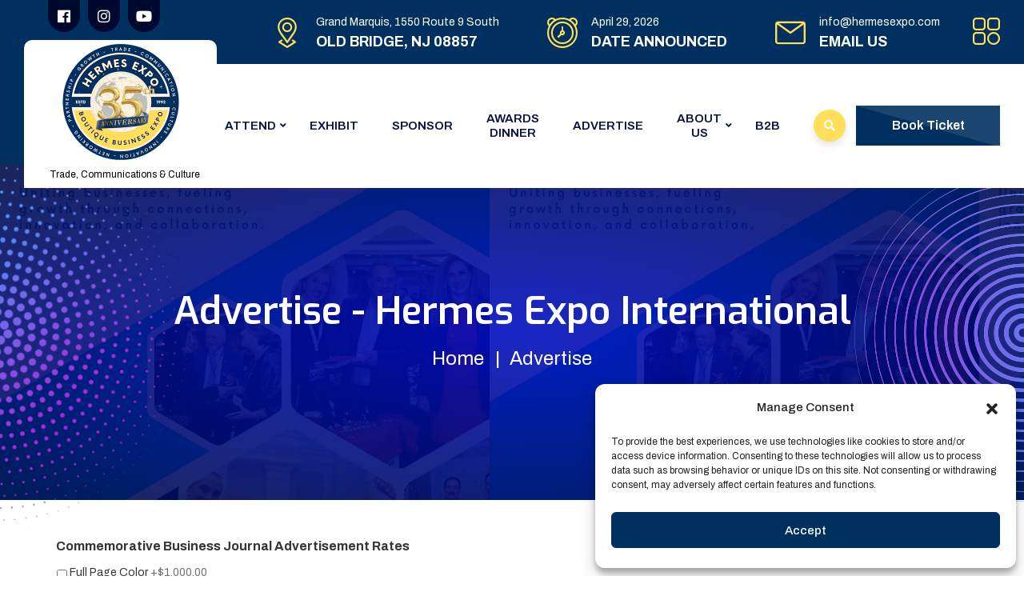

--- FILE ---
content_type: text/html; charset=UTF-8
request_url: https://hermesexpo.com/advertise/
body_size: 42140
content:
<!DOCTYPE html>
<html lang="en-US" class="no-js no-svg">
<head>
    <meta charset="UTF-8">
<script type="text/javascript">
/* <![CDATA[ */
var gform;gform||(document.addEventListener("gform_main_scripts_loaded",function(){gform.scriptsLoaded=!0}),document.addEventListener("gform/theme/scripts_loaded",function(){gform.themeScriptsLoaded=!0}),window.addEventListener("DOMContentLoaded",function(){gform.domLoaded=!0}),gform={domLoaded:!1,scriptsLoaded:!1,themeScriptsLoaded:!1,isFormEditor:()=>"function"==typeof InitializeEditor,callIfLoaded:function(o){return!(!gform.domLoaded||!gform.scriptsLoaded||!gform.themeScriptsLoaded&&!gform.isFormEditor()||(gform.isFormEditor()&&console.warn("The use of gform.initializeOnLoaded() is deprecated in the form editor context and will be removed in Gravity Forms 3.1."),o(),0))},initializeOnLoaded:function(o){gform.callIfLoaded(o)||(document.addEventListener("gform_main_scripts_loaded",()=>{gform.scriptsLoaded=!0,gform.callIfLoaded(o)}),document.addEventListener("gform/theme/scripts_loaded",()=>{gform.themeScriptsLoaded=!0,gform.callIfLoaded(o)}),window.addEventListener("DOMContentLoaded",()=>{gform.domLoaded=!0,gform.callIfLoaded(o)}))},hooks:{action:{},filter:{}},addAction:function(o,r,e,t){gform.addHook("action",o,r,e,t)},addFilter:function(o,r,e,t){gform.addHook("filter",o,r,e,t)},doAction:function(o){gform.doHook("action",o,arguments)},applyFilters:function(o){return gform.doHook("filter",o,arguments)},removeAction:function(o,r){gform.removeHook("action",o,r)},removeFilter:function(o,r,e){gform.removeHook("filter",o,r,e)},addHook:function(o,r,e,t,n){null==gform.hooks[o][r]&&(gform.hooks[o][r]=[]);var d=gform.hooks[o][r];null==n&&(n=r+"_"+d.length),gform.hooks[o][r].push({tag:n,callable:e,priority:t=null==t?10:t})},doHook:function(r,o,e){var t;if(e=Array.prototype.slice.call(e,1),null!=gform.hooks[r][o]&&((o=gform.hooks[r][o]).sort(function(o,r){return o.priority-r.priority}),o.forEach(function(o){"function"!=typeof(t=o.callable)&&(t=window[t]),"action"==r?t.apply(null,e):e[0]=t.apply(null,e)})),"filter"==r)return e[0]},removeHook:function(o,r,t,n){var e;null!=gform.hooks[o][r]&&(e=(e=gform.hooks[o][r]).filter(function(o,r,e){return!!(null!=n&&n!=o.tag||null!=t&&t!=o.priority)}),gform.hooks[o][r]=e)}});
/* ]]> */
</script>

            <link rel="shortcut icon" href="https://hermesexpo.com/wp-content/uploads/2025/11/35th-Hermes-Expo-new-Logo-TRADE-COMMUNICATION-CULTURE.png" type="image/x-icon">
        <link rel="icon" href="https://hermesexpo.com/wp-content/uploads/2025/11/35th-Hermes-Expo-new-Logo-TRADE-COMMUNICATION-CULTURE.png" type="image/x-icon">
        <!-- responsive meta -->
    <meta name="viewport" content="width=device-width, initial-scale=1">
    <!-- For IE -->
    <meta http-equiv="X-UA-Compatible" content="IE=edge">
    <meta name='robots' content='index, follow, max-image-preview:large, max-snippet:-1, max-video-preview:-1' />

	<!-- This site is optimized with the Yoast SEO plugin v25.4 - https://yoast.com/wordpress/plugins/seo/ -->
	<title>Advertise - Hermes Expo International</title><link rel="preload" data-rocket-preload as="image" href="https://hermesexpo.com/wp-content/uploads/2025/01/2023-Hermes-Expo-Book-1.jpg" fetchpriority="high">
	<meta name="description" content="Hermes Expo International (Hermes Expo) is a leading business expo and networking company in America, promoting commerce, communications, and culture between America and Greece since 1992." />
	<link rel="canonical" href="https://hermesexpo.com/advertise/" />
	<meta property="og:locale" content="en_US" />
	<meta property="og:type" content="article" />
	<meta property="og:title" content="Advertise - Hermes Expo International" />
	<meta property="og:description" content="Hermes Expo International (Hermes Expo) is a leading business expo and networking company in America, promoting commerce, communications, and culture between America and Greece since 1992." />
	<meta property="og:url" content="https://hermesexpo.com/advertise/" />
	<meta property="og:site_name" content="Hermes Expo International" />
	<meta property="article:publisher" content="https://www.facebook.com/hermesexpo/" />
	<meta property="article:modified_time" content="2025-10-15T11:43:25+00:00" />
	<meta property="og:image" content="https://hermesexpo.com/wp-content/uploads/2025/05/Hermes-Expo-Book-2024-FINAL-1-790x1024.jpg" />
	<meta name="twitter:card" content="summary_large_image" />
	<meta name="twitter:label1" content="Est. reading time" />
	<meta name="twitter:data1" content="1 minute" />
	<script type="application/ld+json" class="yoast-schema-graph">{"@context":"https://schema.org","@graph":[{"@type":"WebPage","@id":"https://hermesexpo.com/advertise/","url":"https://hermesexpo.com/advertise/","name":"Advertise - Hermes Expo International","isPartOf":{"@id":"https://hermesexpo.com/#website"},"primaryImageOfPage":{"@id":"https://hermesexpo.com/advertise/#primaryimage"},"image":{"@id":"https://hermesexpo.com/advertise/#primaryimage"},"thumbnailUrl":"https://hermesexpo.com/wp-content/uploads/2025/05/Hermes-Expo-Book-2024-FINAL-1-790x1024.jpg","datePublished":"2025-01-24T10:22:16+00:00","dateModified":"2025-10-15T11:43:25+00:00","description":"Hermes Expo International (Hermes Expo) is a leading business expo and networking company in America, promoting commerce, communications, and culture between America and Greece since 1992.","breadcrumb":{"@id":"https://hermesexpo.com/advertise/#breadcrumb"},"inLanguage":"en-US","potentialAction":[{"@type":"ReadAction","target":["https://hermesexpo.com/advertise/"]}]},{"@type":"ImageObject","inLanguage":"en-US","@id":"https://hermesexpo.com/advertise/#primaryimage","url":"https://hermesexpo.com/wp-content/uploads/2025/05/Hermes-Expo-Book-2024-FINAL-1.jpg","contentUrl":"https://hermesexpo.com/wp-content/uploads/2025/05/Hermes-Expo-Book-2024-FINAL-1.jpg","width":894,"height":1159},{"@type":"BreadcrumbList","@id":"https://hermesexpo.com/advertise/#breadcrumb","itemListElement":[{"@type":"ListItem","position":1,"name":"Home","item":"https://hermesexpo.com/"},{"@type":"ListItem","position":2,"name":"Advertise"}]},{"@type":"WebSite","@id":"https://hermesexpo.com/#website","url":"https://hermesexpo.com/","name":"Hermes Expo International","description":"B2B Trade Shows &amp; Networking Events for Greek America","publisher":{"@id":"https://hermesexpo.com/#organization"},"potentialAction":[{"@type":"SearchAction","target":{"@type":"EntryPoint","urlTemplate":"https://hermesexpo.com/?s={search_term_string}"},"query-input":{"@type":"PropertyValueSpecification","valueRequired":true,"valueName":"search_term_string"}}],"inLanguage":"en-US"},{"@type":"Organization","@id":"https://hermesexpo.com/#organization","name":"Hermes Expo International","url":"https://hermesexpo.com/","logo":{"@type":"ImageObject","inLanguage":"en-US","@id":"https://hermesexpo.com/#/schema/logo/image/","url":"https://hermesexpo.com/wp-content/uploads/2025/01/Hermes-Expo-LOGO.png","contentUrl":"https://hermesexpo.com/wp-content/uploads/2025/01/Hermes-Expo-LOGO.png","width":600,"height":600,"caption":"Hermes Expo International"},"image":{"@id":"https://hermesexpo.com/#/schema/logo/image/"},"sameAs":["https://www.facebook.com/hermesexpo/"]}]}</script>
	<!-- / Yoast SEO plugin. -->


<link rel='dns-prefetch' href='//www.google.com' />
<link rel='dns-prefetch' href='//js.stripe.com' />
<link rel='dns-prefetch' href='//fonts.googleapis.com' />
<link rel="alternate" type="application/rss+xml" title="Hermes Expo International &raquo; Feed" href="https://hermesexpo.com/feed/" />
<link rel="alternate" type="text/calendar" title="Hermes Expo International &raquo; iCal Feed" href="https://hermesexpo.com/events/?ical=1" />
<link rel="alternate" title="oEmbed (JSON)" type="application/json+oembed" href="https://hermesexpo.com/wp-json/oembed/1.0/embed?url=https%3A%2F%2Fhermesexpo.com%2Fadvertise%2F" />
<link rel="alternate" title="oEmbed (XML)" type="text/xml+oembed" href="https://hermesexpo.com/wp-json/oembed/1.0/embed?url=https%3A%2F%2Fhermesexpo.com%2Fadvertise%2F&#038;format=xml" />
<style id='wp-img-auto-sizes-contain-inline-css' type='text/css'>
img:is([sizes=auto i],[sizes^="auto," i]){contain-intrinsic-size:3000px 1500px}
/*# sourceURL=wp-img-auto-sizes-contain-inline-css */
</style>
<style id='wp-emoji-styles-inline-css' type='text/css'>

	img.wp-smiley, img.emoji {
		display: inline !important;
		border: none !important;
		box-shadow: none !important;
		height: 1em !important;
		width: 1em !important;
		margin: 0 0.07em !important;
		vertical-align: -0.1em !important;
		background: none !important;
		padding: 0 !important;
	}
/*# sourceURL=wp-emoji-styles-inline-css */
</style>
<style id='classic-theme-styles-inline-css' type='text/css'>
/*! This file is auto-generated */
.wp-block-button__link{color:#fff;background-color:#32373c;border-radius:9999px;box-shadow:none;text-decoration:none;padding:calc(.667em + 2px) calc(1.333em + 2px);font-size:1.125em}.wp-block-file__button{background:#32373c;color:#fff;text-decoration:none}
/*# sourceURL=/wp-includes/css/classic-themes.min.css */
</style>
<link data-minify="1" rel='stylesheet' id='sr7css-css' href='https://hermesexpo.com/wp-content/cache/min/1/wp-content/plugins/revslider/public/css/sr7.css?ver=1765880124' type='text/css' media='all' />
<link data-minify="1" rel='stylesheet' id='redux-extendify-styles-css' href='https://hermesexpo.com/wp-content/cache/min/1/wp-content/plugins/volia-plugin/redux-framework/redux-core/assets/css/extendify-utilities.css?ver=1765880124' type='text/css' media='all' />
<link rel='stylesheet' id='tribe-events-v2-single-skeleton-css' href='https://hermesexpo.com/wp-content/plugins/the-events-calendar/src/resources/css/tribe-events-single-skeleton.min.css?ver=6.9.0' type='text/css' media='all' />
<link rel='stylesheet' id='tribe-events-v2-single-skeleton-full-css' href='https://hermesexpo.com/wp-content/plugins/the-events-calendar/src/resources/css/tribe-events-single-full.min.css?ver=6.9.0' type='text/css' media='all' />
<link rel='stylesheet' id='tec-events-elementor-widgets-base-styles-css' href='https://hermesexpo.com/wp-content/plugins/the-events-calendar/src/resources/css/integrations/plugins/elementor/widgets/widget-base.min.css?ver=6.9.0' type='text/css' media='all' />
<link rel='stylesheet' id='cmplz-general-css' href='https://hermesexpo.com/wp-content/plugins/complianz-gdpr/assets/css/cookieblocker.min.css?ver=1752043397' type='text/css' media='all' />
<link data-minify="1" rel='stylesheet' id='parent-style-css' href='https://hermesexpo.com/wp-content/cache/min/1/wp-content/themes/volia/style.css?ver=1765880124' type='text/css' media='all' />
<link data-minify="1" rel='stylesheet' id='simple-likes-public-css-css' href='https://hermesexpo.com/wp-content/cache/min/1/wp-content/themes/volia/admin/assest/css/simple-likes-public.css?ver=1765880124' type='text/css' media='all' />
<link rel='stylesheet' id='volia-google-fonts-css' href='https://fonts.googleapis.com/css?family=Archivo%3Awght%40300%2C400%2C500%2C600%2C700%2C800%2C900%7CExo%3Awght%40300%2C400%2C500%2C600%2C700%2C800%2C900&#038;subset=latin%2Clatin-ext&#038;ver=6.9' type='text/css' media='all' />
<link rel='stylesheet' id='volia-bootstrap-css' href='https://hermesexpo.com/wp-content/themes/volia/assets/css/bootstrap.min.css?ver=6.9' type='text/css' media='all' />
<link data-minify="1" rel='stylesheet' id='volia-font-awesome-css' href='https://hermesexpo.com/wp-content/cache/min/1/wp-content/themes/volia/assets/css/flaticon.css?ver=1765880124' type='text/css' media='all' />
<link data-minify="1" rel='stylesheet' id='volia-flaticon-css' href='https://hermesexpo.com/wp-content/cache/min/1/wp-content/themes/volia/assets/css/fontawesome-all.css?ver=1765880124' type='text/css' media='all' />
<link data-minify="1" rel='stylesheet' id='volia-animate-css' href='https://hermesexpo.com/wp-content/cache/min/1/wp-content/themes/volia/assets/css/animate.css?ver=1765880124' type='text/css' media='all' />
<link data-minify="1" rel='stylesheet' id='volia-owl-css' href='https://hermesexpo.com/wp-content/cache/min/1/wp-content/themes/volia/assets/css/owl.css?ver=1765880124' type='text/css' media='all' />
<link rel='stylesheet' id='volia-jquery-ui-css' href='https://hermesexpo.com/wp-content/themes/volia/assets/css/jquery-ui.min.css?ver=6.9' type='text/css' media='all' />
<link rel='stylesheet' id='volia-jquery-fancybox-css' href='https://hermesexpo.com/wp-content/themes/volia/assets/css/jquery.fancybox.min.css?ver=6.9' type='text/css' media='all' />
<link data-minify="1" rel='stylesheet' id='volia-bootstrap-touchspin-css' href='https://hermesexpo.com/wp-content/cache/min/1/wp-content/themes/volia/assets/css/jquery.bootstrap-touchspin.css?ver=1765880124' type='text/css' media='all' />
<link data-minify="1" rel='stylesheet' id='volia-volia-mega-menu-styles-css' href='https://hermesexpo.com/wp-content/cache/min/1/wp-content/themes/volia/assets/css/mega-menu.css?ver=1765880124' type='text/css' media='all' />
<link data-minify="1" rel='stylesheet' id='volia-main-style-css' href='https://hermesexpo.com/wp-content/cache/min/1/wp-content/themes/volia/assets/css/style.css?ver=1765880124' type='text/css' media='all' />
<link data-minify="1" rel='stylesheet' id='volia-custom-css' href='https://hermesexpo.com/wp-content/cache/min/1/wp-content/themes/volia/assets/css/custom.css?ver=1765880124' type='text/css' media='all' />
<link data-minify="1" rel='stylesheet' id='volia-responsive-css' href='https://hermesexpo.com/wp-content/cache/min/1/wp-content/themes/volia/assets/css/responsive.css?ver=1765880124' type='text/css' media='all' />
<link data-minify="1" rel='stylesheet' id='volia-woocommerce-css' href='https://hermesexpo.com/wp-content/cache/min/1/wp-content/themes/volia/assets/css/woocommerce.css?ver=1765880124' type='text/css' media='all' />
<link data-minify="1" rel='stylesheet' id='volia-gridstyle-css' href='https://hermesexpo.com/wp-content/cache/min/1/wp-content/themes/volia/assets/css/gridstyle.css?ver=1765880124' type='text/css' media='all' />
<link data-minify="1" rel='stylesheet' id='volia-tut-css' href='https://hermesexpo.com/wp-content/cache/min/1/wp-content/themes/volia/assets/css/tut.css?ver=1765880124' type='text/css' media='all' />
<link data-minify="1" rel='stylesheet' id='volia-default-theme-css' href='https://hermesexpo.com/wp-content/cache/min/1/wp-content/themes/volia/assets/css/color-switcher-design.css?ver=1765880124' type='text/css' media='all' />
<link rel='stylesheet' id='gforms_reset_css-css' href='https://hermesexpo.com/wp-content/plugins/gravityforms/legacy/css/formreset.min.css?ver=2.9.24' type='text/css' media='all' />
<link rel='stylesheet' id='gforms_formsmain_css-css' href='https://hermesexpo.com/wp-content/plugins/gravityforms/legacy/css/formsmain.min.css?ver=2.9.24' type='text/css' media='all' />
<link rel='stylesheet' id='gforms_ready_class_css-css' href='https://hermesexpo.com/wp-content/plugins/gravityforms/legacy/css/readyclass.min.css?ver=2.9.24' type='text/css' media='all' />
<link rel='stylesheet' id='gforms_browsers_css-css' href='https://hermesexpo.com/wp-content/plugins/gravityforms/legacy/css/browsers.min.css?ver=2.9.24' type='text/css' media='all' />
<link rel='stylesheet' id='elementor-frontend-css' href='https://hermesexpo.com/wp-content/plugins/elementor/assets/css/frontend.min.css?ver=3.26.4' type='text/css' media='all' />
<link rel='stylesheet' id='elementor-post-9-css' href='https://hermesexpo.com/wp-content/uploads/elementor/css/post-9.css?ver=1765512046' type='text/css' media='all' />
<link rel='stylesheet' id='widget-spacer-css' href='https://hermesexpo.com/wp-content/plugins/elementor/assets/css/widget-spacer.min.css?ver=3.26.4' type='text/css' media='all' />
<link rel='stylesheet' id='widget-text-editor-css' href='https://hermesexpo.com/wp-content/plugins/elementor/assets/css/widget-text-editor.min.css?ver=3.26.4' type='text/css' media='all' />
<link rel='stylesheet' id='widget-image-css' href='https://hermesexpo.com/wp-content/plugins/elementor/assets/css/widget-image.min.css?ver=3.26.4' type='text/css' media='all' />
<link rel='stylesheet' id='elementor-post-13458-css' href='https://hermesexpo.com/wp-content/uploads/elementor/css/post-13458.css?ver=1765512049' type='text/css' media='all' />
<link rel='stylesheet' id='google-fonts-1-css' href='https://fonts.googleapis.com/css?family=Roboto%3A100%2C100italic%2C200%2C200italic%2C300%2C300italic%2C400%2C400italic%2C500%2C500italic%2C600%2C600italic%2C700%2C700italic%2C800%2C800italic%2C900%2C900italic%7CRoboto+Slab%3A100%2C100italic%2C200%2C200italic%2C300%2C300italic%2C400%2C400italic%2C500%2C500italic%2C600%2C600italic%2C700%2C700italic%2C800%2C800italic%2C900%2C900italic%7CExo%3A100%2C100italic%2C200%2C200italic%2C300%2C300italic%2C400%2C400italic%2C500%2C500italic%2C600%2C600italic%2C700%2C700italic%2C800%2C800italic%2C900%2C900italic&#038;display=swap&#038;ver=6.9' type='text/css' media='all' />
<link rel="preconnect" href="https://fonts.gstatic.com/" crossorigin><script data-minify="1" type="text/javascript" src="https://hermesexpo.com/wp-content/cache/min/1/wp-content/plugins/revslider/public/js/libs/tptools.js?ver=1765880124" id="tp-tools-js" async="async" data-wp-strategy="async"></script>
<script data-minify="1" type="text/javascript" src="https://hermesexpo.com/wp-content/cache/min/1/wp-content/plugins/revslider/public/js/sr7.js?ver=1765880124" id="sr7-js" async="async" data-wp-strategy="async"></script>
<script type="text/javascript" id="jquery-core-js-extra">
/* <![CDATA[ */
var volia_data = {"ajaxurl":"https://hermesexpo.com/wp-admin/admin-ajax.php","nonce":"c1dabf1b04"};
//# sourceURL=jquery-core-js-extra
/* ]]> */
</script>
<script type="text/javascript" src="https://hermesexpo.com/wp-includes/js/jquery/jquery.min.js?ver=3.7.1" id="jquery-core-js"></script>
<script type="text/javascript" src="https://hermesexpo.com/wp-includes/js/jquery/jquery-migrate.min.js?ver=3.4.1" id="jquery-migrate-js"></script>
<script type="text/javascript" id="simple-likes-public-js-js-extra">
/* <![CDATA[ */
var simpleLikes = {"ajaxurl":"https://hermesexpo.com/wp-admin/admin-ajax.php","like":"Like","unlike":"Unlike"};
//# sourceURL=simple-likes-public-js-js-extra
/* ]]> */
</script>
<script data-minify="1" type="text/javascript" src="https://hermesexpo.com/wp-content/cache/min/1/wp-content/themes/volia/admin/assest/js/simple-likes-public.js?ver=1765880124" id="simple-likes-public-js-js" data-rocket-defer defer></script>
<script type="text/javascript" src="https://hermesexpo.com/wp-includes/js/dist/dom-ready.min.js?ver=f77871ff7694fffea381" id="wp-dom-ready-js" data-rocket-defer defer></script>
<script type="text/javascript" src="https://hermesexpo.com/wp-includes/js/dist/hooks.min.js?ver=dd5603f07f9220ed27f1" id="wp-hooks-js"></script>
<script type="text/javascript" src="https://hermesexpo.com/wp-includes/js/dist/i18n.min.js?ver=c26c3dc7bed366793375" id="wp-i18n-js"></script>
<script type="text/javascript" id="wp-i18n-js-after">
/* <![CDATA[ */
wp.i18n.setLocaleData( { 'text direction\u0004ltr': [ 'ltr' ] } );
//# sourceURL=wp-i18n-js-after
/* ]]> */
</script>
<script type="text/javascript" src="https://hermesexpo.com/wp-includes/js/dist/a11y.min.js?ver=cb460b4676c94bd228ed" id="wp-a11y-js" data-rocket-defer defer></script>
<script type="text/javascript" defer='defer' src="https://hermesexpo.com/wp-content/plugins/gravityforms/js/jquery.json.min.js?ver=2.9.24" id="gform_json-js"></script>
<script type="text/javascript" id="gform_gravityforms-js-extra">
/* <![CDATA[ */
var gf_legacy = {"is_legacy":"1"};
var gf_global = {"gf_currency_config":{"name":"U.S. Dollar","symbol_left":"$","symbol_right":"","symbol_padding":"","thousand_separator":",","decimal_separator":".","decimals":2,"code":"USD"},"base_url":"https://hermesexpo.com/wp-content/plugins/gravityforms","number_formats":[],"spinnerUrl":"https://hermesexpo.com/wp-content/plugins/gravityforms/images/spinner.svg","version_hash":"3dd99b2835e7ad0eaec4a10703b76ac3","strings":{"newRowAdded":"New row added.","rowRemoved":"Row removed","formSaved":"The form has been saved.  The content contains the link to return and complete the form."}};
var gform_i18n = {"datepicker":{"days":{"monday":"Mo","tuesday":"Tu","wednesday":"We","thursday":"Th","friday":"Fr","saturday":"Sa","sunday":"Su"},"months":{"january":"January","february":"February","march":"March","april":"April","may":"May","june":"June","july":"July","august":"August","september":"September","october":"October","november":"November","december":"December"},"firstDay":1,"iconText":"Select date"}};
var gf_legacy_multi = {"2":"1"};
var gform_gravityforms = {"strings":{"invalid_file_extension":"This type of file is not allowed. Must be one of the following:","delete_file":"Delete this file","in_progress":"in progress","file_exceeds_limit":"File exceeds size limit","illegal_extension":"This type of file is not allowed.","max_reached":"Maximum number of files reached","unknown_error":"There was a problem while saving the file on the server","currently_uploading":"Please wait for the uploading to complete","cancel":"Cancel","cancel_upload":"Cancel this upload","cancelled":"Cancelled","error":"Error","message":"Message"},"vars":{"images_url":"https://hermesexpo.com/wp-content/plugins/gravityforms/images"}};
//# sourceURL=gform_gravityforms-js-extra
/* ]]> */
</script>
<script type="text/javascript" id="gform_gravityforms-js-before">
/* <![CDATA[ */

//# sourceURL=gform_gravityforms-js-before
/* ]]> */
</script>
<script type="text/javascript" defer='defer' src="https://hermesexpo.com/wp-content/plugins/gravityforms/js/gravityforms.min.js?ver=2.9.24" id="gform_gravityforms-js"></script>
<script type="text/javascript" id="gform_conditional_logic-js-extra">
/* <![CDATA[ */
var gf_legacy = {"is_legacy":"1"};
//# sourceURL=gform_conditional_logic-js-extra
/* ]]> */
</script>
<script type="text/javascript" defer='defer' src="https://hermesexpo.com/wp-content/plugins/gravityforms/js/conditional_logic.min.js?ver=2.9.24" id="gform_conditional_logic-js"></script>
<script type="text/javascript" defer='defer' src="https://www.google.com/recaptcha/api.js?hl=en&amp;ver=6.9#038;render=explicit" id="gform_recaptcha-js"></script>
<script type="text/javascript" src="https://hermesexpo.com/wp-includes/js/plupload/moxie.min.js?ver=1.3.5.1" id="moxiejs-js" data-rocket-defer defer></script>
<script type="text/javascript" src="https://hermesexpo.com/wp-includes/js/plupload/plupload.min.js?ver=2.1.9" id="plupload-js" data-rocket-defer defer></script>
<script type="text/javascript" defer='defer' src="https://hermesexpo.com/wp-content/plugins/gravityforms/assets/js/dist/utils.min.js?ver=48a3755090e76a154853db28fc254681" id="gform_gravityforms_utils-js"></script>
<script type="text/javascript" defer='defer' src="https://hermesexpo.com/wp-content/plugins/gravityforms/includes/addon/js/gaddon_frontend.min.js?ver=2.9.24" id="gaddon_frontend-js"></script>
<script type="text/javascript" src="https://js.stripe.com/v3/?ver=5.9.0" id="stripe_v3-js" data-rocket-defer defer></script>
<script type="text/javascript" id="gforms_stripe_frontend-js-extra">
/* <![CDATA[ */
var gforms_stripe_frontend_strings = {"no_active_frontend_feed":"The credit card field will initiate once the payment condition is met.","requires_action":"Please follow the instructions on the screen to validate your card.","create_payment_intent_nonce":"44cd9e145c","ajaxurl":"https://hermesexpo.com/wp-admin/admin-ajax.php","is_preview":"","payment_incomplete":"Please enter all required payment information.","failed_to_create_draft":"We could not process your request at the moment.","failed_to_create_initial_intent":"Payment information field failed to be displayed, please contact support.","failed_to_confirm_intent":"The payment gateway failed to process the request. Please use a different payment method.","rate_limit_exceeded":"We are not able to process your payment request at the moment. Please try again later.","payment_element_intent_failure":"The payment has failed","stripe_connect_enabled":"1","validate_form_nonce":"425c1d0c7b","delete_draft_nonce":"f0a045fa0c","rate_limiting_nonce":"3aab112965","get_stripe_coupon_nonce":"96a20cc0b5","coupon_invalid":"You have entered an invalid coupon code.","invalid_nonce":"Oops! It looks like we're having trouble processing your request. To resolve this issue, please try clearing your browser cache and then refreshing the page."};
//# sourceURL=gforms_stripe_frontend-js-extra
/* ]]> */
</script>
<script type="text/javascript" defer='defer' src="https://hermesexpo.com/wp-content/plugins/gravityformsstripe/js/frontend.min.js?ver=5.9.0" id="gforms_stripe_frontend-js"></script>
<script type="text/javascript" src="https://hermesexpo.com/wp-content/plugins/wp-subscribe-form/includes/js/select2.min.js?ver=6.9" id="sfba-select2-js" data-rocket-defer defer></script>
<script type="text/javascript" id="sfba-form-ajax-js-extra">
/* <![CDATA[ */
var the_ajax_script = {"ajaxurl":"https://hermesexpo.com/wp-admin/admin-ajax.php","ajax_nonce":"a72ce86dea"};
//# sourceURL=sfba-form-ajax-js-extra
/* ]]> */
</script>
<script data-minify="1" type="text/javascript" src="https://hermesexpo.com/wp-content/cache/min/1/wp-content/plugins/wp-subscribe-form/includes/js/sfba-form-ajax.js?ver=1765880124" id="sfba-form-ajax-js" data-rocket-defer defer></script>
<link rel="https://api.w.org/" href="https://hermesexpo.com/wp-json/" /><link rel="alternate" title="JSON" type="application/json" href="https://hermesexpo.com/wp-json/wp/v2/pages/13458" /><link rel="EditURI" type="application/rsd+xml" title="RSD" href="https://hermesexpo.com/xmlrpc.php?rsd" />
<meta name="generator" content="WordPress 6.9" />
<link rel='shortlink' href='https://hermesexpo.com/?p=13458' />
<!-- Google tag (gtag.js) -->
<script async src="https://www.googletagmanager.com/gtag/js?id=G-JPKR63T3QM"></script>
<script>
  window.dataLayer = window.dataLayer || [];
  function gtag(){dataLayer.push(arguments);}
  gtag('js', new Date());

  gtag('config', 'G-JPKR63T3QM');
</script>


<!-- Google Tag Manager -->
<script>(function(w,d,s,l,i){w[l]=w[l]||[];w[l].push({'gtm.start':
new Date().getTime(),event:'gtm.js'});var f=d.getElementsByTagName(s)[0],
j=d.createElement(s),dl=l!='dataLayer'?'&l='+l:'';j.async=true;j.src=
'https://www.googletagmanager.com/gtm.js?id='+i+dl;f.parentNode.insertBefore(j,f);
})(window,document,'script','dataLayer','GTM-5B3TJ8B');</script>
<!-- End Google Tag Manager --><meta name="generator" content="Redux 4.4.0.1" /><meta name="tec-api-version" content="v1"><meta name="tec-api-origin" content="https://hermesexpo.com"><link rel="alternate" href="https://hermesexpo.com/wp-json/tribe/events/v1/" />			<style>.cmplz-hidden {
					display: none !important;
				}</style><meta name="generator" content="Elementor 3.26.4; features: e_font_icon_svg, additional_custom_breakpoints, e_element_cache; settings: css_print_method-external, google_font-enabled, font_display-swap">
			<style>
				.e-con.e-parent:nth-of-type(n+4):not(.e-lazyloaded):not(.e-no-lazyload),
				.e-con.e-parent:nth-of-type(n+4):not(.e-lazyloaded):not(.e-no-lazyload) * {
					background-image: none !important;
				}
				@media screen and (max-height: 1024px) {
					.e-con.e-parent:nth-of-type(n+3):not(.e-lazyloaded):not(.e-no-lazyload),
					.e-con.e-parent:nth-of-type(n+3):not(.e-lazyloaded):not(.e-no-lazyload) * {
						background-image: none !important;
					}
				}
				@media screen and (max-height: 640px) {
					.e-con.e-parent:nth-of-type(n+2):not(.e-lazyloaded):not(.e-no-lazyload),
					.e-con.e-parent:nth-of-type(n+2):not(.e-lazyloaded):not(.e-no-lazyload) * {
						background-image: none !important;
					}
				}
			</style>
			<link rel="preconnect" href="https://fonts.googleapis.com">
<link rel="preconnect" href="https://fonts.gstatic.com/" crossorigin>
<meta name="generator" content="Powered by Slider Revolution 6.7.19 - responsive, Mobile-Friendly Slider Plugin for WordPress with comfortable drag and drop interface." />
<script>
	window._tpt			??= {};
	window.SR7			??= {};
	_tpt.R				??= {};
	_tpt.R.fonts		??= {};
	_tpt.R.fonts.customFonts??= {};
	SR7.devMode			=  false;
	SR7.F 				??= {};
	SR7.G				??= {};
	SR7.LIB				??= {};
	SR7.E				??= {};
	SR7.E.gAddons		??= {};
	SR7.E.php 			??= {};
	SR7.E.nonce			= 'bc42ffb25f';
	SR7.E.ajaxurl		= 'https://hermesexpo.com/wp-admin/admin-ajax.php';
	SR7.E.resturl		= 'https://hermesexpo.com/wp-json/';
	SR7.E.slug_path		= 'revslider/revslider.php';
	SR7.E.slug			= 'revslider';
	SR7.E.plugin_url	= 'https://hermesexpo.com/wp-content/plugins/revslider/';
	SR7.E.wp_plugin_url = 'https://hermesexpo.com/wp-content/plugins/';
	SR7.E.revision		= '6.7.19';
	SR7.E.fontBaseUrl	= '//fonts.googleapis.com/css2?family=';
	SR7.G.breakPoints 	= [1240,1024,778,480];
	SR7.E.modules 		= ['module','page','slide','layer','draw','animate','srtools','canvas','defaults','carousel','navigation','media','modifiers','migration'];
	SR7.E.libs 			= ['WEBGL'];
	SR7.E.css 			= ['csslp','cssbtns','cssfilters','cssnav','cssmedia'];
	SR7.E.resources		= {};
	SR7.JSON			??= {};
/*! Slider Revolution 7.0 - Page Processor */
!function(){"use strict";window.SR7??={},window._tpt??={},SR7.version="Slider Revolution 6.7.16",_tpt.getWinDim=function(t){_tpt.screenHeightWithUrlBar??=window.innerHeight;let e=SR7.F?.modal?.visible&&SR7.M[SR7.F.module.getIdByAlias(SR7.F.modal.requested)];_tpt.scrollBar=window.innerWidth!==document.documentElement.clientWidth||e&&window.innerWidth!==e.c.module.clientWidth,_tpt.winW=window.innerWidth-(_tpt.scrollBar||"prepare"==t?_tpt.scrollBarW??_tpt.mesureScrollBar():0),_tpt.winH=window.innerHeight,_tpt.winWAll=document.documentElement.clientWidth},_tpt.getResponsiveLevel=function(t,e){SR7.M[e];return _tpt.closestGE(t,_tpt.winWAll)},_tpt.mesureScrollBar=function(){let t=document.createElement("div");return t.className="RSscrollbar-measure",t.style.width="100px",t.style.height="100px",t.style.overflow="scroll",t.style.position="absolute",t.style.top="-9999px",document.body.appendChild(t),_tpt.scrollBarW=t.offsetWidth-t.clientWidth,document.body.removeChild(t),_tpt.scrollBarW},_tpt.loadCSS=async function(t,e,s){return s?_tpt.R.fonts.required[e].status=1:(_tpt.R[e]??={},_tpt.R[e].status=1),new Promise(((n,i)=>{if(_tpt.isStylesheetLoaded(t))s?_tpt.R.fonts.required[e].status=2:_tpt.R[e].status=2,n();else{const l=document.createElement("link");l.rel="stylesheet";let o="text",r="css";l["type"]=o+"/"+r,l.href=t,l.onload=()=>{s?_tpt.R.fonts.required[e].status=2:_tpt.R[e].status=2,n()},l.onerror=()=>{s?_tpt.R.fonts.required[e].status=3:_tpt.R[e].status=3,i(new Error(`Failed to load CSS: ${t}`))},document.head.appendChild(l)}}))},_tpt.addContainer=function(t){const{tag:e="div",id:s,class:n,datas:i,textContent:l,iHTML:o}=t,r=document.createElement(e);if(s&&""!==s&&(r.id=s),n&&""!==n&&(r.className=n),i)for(const[t,e]of Object.entries(i))"style"==t?r.style.cssText=e:r.setAttribute(`data-${t}`,e);return l&&(r.textContent=l),o&&(r.innerHTML=o),r},_tpt.collector=function(){return{fragment:new DocumentFragment,add(t){var e=_tpt.addContainer(t);return this.fragment.appendChild(e),e},append(t){t.appendChild(this.fragment)}}},_tpt.isStylesheetLoaded=function(t){let e=t.split("?")[0];return Array.from(document.querySelectorAll('link[rel="stylesheet"], link[rel="preload"]')).some((t=>t.href.split("?")[0]===e))},_tpt.preloader={requests:new Map,preloaderTemplates:new Map,show:function(t,e){if(!e||!t)return;const{type:s,color:n}=e;if(s<0||"off"==s)return;const i=`preloader_${s}`;let l=this.preloaderTemplates.get(i);l||(l=this.build(s,n),this.preloaderTemplates.set(i,l)),this.requests.has(t)||this.requests.set(t,{count:0});const o=this.requests.get(t);clearTimeout(o.timer),o.count++,1===o.count&&(o.timer=setTimeout((()=>{o.preloaderClone=l.cloneNode(!0),o.anim&&o.anim.kill(),void 0!==_tpt.gsap?o.anim=_tpt.gsap.fromTo(o.preloaderClone,1,{opacity:0},{opacity:1}):o.preloaderClone.classList.add("sr7-fade-in"),t.appendChild(o.preloaderClone)}),150))},hide:function(t){if(!this.requests.has(t))return;const e=this.requests.get(t);e.count--,e.count<0&&(e.count=0),e.anim&&e.anim.kill(),0===e.count&&(clearTimeout(e.timer),e.preloaderClone&&(e.preloaderClone.classList.remove("sr7-fade-in"),e.anim=_tpt.gsap.to(e.preloaderClone,.3,{opacity:0,onComplete:function(){e.preloaderClone.remove()}})))},state:function(t){if(!this.requests.has(t))return!1;return this.requests.get(t).count>0},build:(t,e="#ffffff",s="")=>{if(t<0||"off"===t)return null;const n=parseInt(t);if(t="prlt"+n,isNaN(n))return null;if(_tpt.loadCSS(SR7.E.plugin_url+"public/css/preloaders/t"+n+".css","preloader_"+t),isNaN(n)||n<6){const i=`background-color:${e}`,l=1===n||2==n?i:"",o=3===n||4==n?i:"",r=_tpt.collector();["dot1","dot2","bounce1","bounce2","bounce3"].forEach((t=>r.add({tag:"div",class:t,datas:{style:o}})));const d=_tpt.addContainer({tag:"sr7-prl",class:`${t} ${s}`,datas:{style:l}});return r.append(d),d}{let i={};if(7===n){let t;e.startsWith("#")?(t=e.replace("#",""),t=`rgba(${parseInt(t.substring(0,2),16)}, ${parseInt(t.substring(2,4),16)}, ${parseInt(t.substring(4,6),16)}, `):e.startsWith("rgb")&&(t=e.slice(e.indexOf("(")+1,e.lastIndexOf(")")).split(",").map((t=>t.trim())),t=`rgba(${t[0]}, ${t[1]}, ${t[2]}, `),t&&(i.style=`border-top-color: ${t}0.65); border-bottom-color: ${t}0.15); border-left-color: ${t}0.65); border-right-color: ${t}0.15)`)}else 12===n&&(i.style=`background:${e}`);const l=[10,0,4,2,5,9,0,4,4,2][n-6],o=_tpt.collector(),r=o.add({tag:"div",class:"sr7-prl-inner",datas:i});Array.from({length:l}).forEach((()=>r.appendChild(o.add({tag:"span",datas:{style:`background:${e}`}}))));const d=_tpt.addContainer({tag:"sr7-prl",class:`${t} ${s}`});return o.append(d),d}}},SR7.preLoader={show:(t,e)=>{"off"!==(SR7.M[t]?.settings?.pLoader?.type??"off")&&_tpt.preloader.show(e||SR7.M[t].c.module,SR7.M[t]?.settings?.pLoader??{color:"#fff",type:10})},hide:(t,e)=>{"off"!==(SR7.M[t]?.settings?.pLoader?.type??"off")&&_tpt.preloader.hide(e||SR7.M[t].c.module)},state:(t,e)=>_tpt.preloader.state(e||SR7.M[t].c.module)},_tpt.prepareModuleHeight=function(t){window.SR7.M??={},window.SR7.M[t.id]??={},"ignore"==t.googleFont&&(SR7.E.ignoreGoogleFont=!0);let e=window.SR7.M[t.id];if(null==_tpt.scrollBarW&&_tpt.mesureScrollBar(),e.c??={},e.states??={},e.settings??={},e.settings.size??={},t.fixed&&(e.settings.fixed=!0),e.c.module=document.getElementById(t.id),e.c.adjuster=e.c.module.getElementsByTagName("sr7-adjuster")[0],e.c.content=e.c.module.getElementsByTagName("sr7-content")[0],"carousel"==t.type&&(e.c.carousel=e.c.content.getElementsByTagName("sr7-carousel")[0]),null==e.c.module||null==e.c.module)return;t.plType&&t.plColor&&(e.settings.pLoader={type:t.plType,color:t.plColor}),void 0!==t.plType&&"off"!==t.plType&&SR7.preLoader.show(t.id,e.c.module),_tpt.winW||_tpt.getWinDim("prepare"),_tpt.getWinDim();let s=""+e.c.module.dataset?.modal;"modal"==s||"true"==s||"undefined"!==s&&"false"!==s||(e.settings.size.fullWidth=t.size.fullWidth,e.LEV??=_tpt.getResponsiveLevel(window.SR7.G.breakPoints,t.id),t.vpt=_tpt.fillArray(t.vpt,5),e.settings.vPort=t.vpt[e.LEV],void 0!==t.el&&"720"==t.el[4]&&t.gh[4]!==t.el[4]&&"960"==t.el[3]&&t.gh[3]!==t.el[3]&&"768"==t.el[2]&&t.gh[2]!==t.el[2]&&delete t.el,e.settings.size.height=null==t.el||null==t.el[e.LEV]||0==t.el[e.LEV]||"auto"==t.el[e.LEV]?_tpt.fillArray(t.gh,5,-1):_tpt.fillArray(t.el,5,-1),e.settings.size.width=_tpt.fillArray(t.gw,5,-1),e.settings.size.minHeight=_tpt.fillArray(t.mh??[0],5,-1),e.cacheSize={fullWidth:e.settings.size?.fullWidth,fullHeight:e.settings.size?.fullHeight},void 0!==t.off&&(t.off?.t&&(e.settings.size.m??={})&&(e.settings.size.m.t=t.off.t),t.off?.b&&(e.settings.size.m??={})&&(e.settings.size.m.b=t.off.b),t.off?.l&&(e.settings.size.p??={})&&(e.settings.size.p.l=t.off.l),t.off?.r&&(e.settings.size.p??={})&&(e.settings.size.p.r=t.off.r),e.offsetPrepared=!0),_tpt.updatePMHeight(t.id,t,!0))},_tpt.updatePMHeight=(t,e,s)=>{let n=SR7.M[t];var i=n.settings.size.fullWidth?_tpt.winW:n.c.module.parentNode.offsetWidth;i=0===i||isNaN(i)?_tpt.winW:i;let l=n.settings.size.width[n.LEV]||n.settings.size.width[n.LEV++]||n.settings.size.width[n.LEV--]||i,o=n.settings.size.height[n.LEV]||n.settings.size.height[n.LEV++]||n.settings.size.height[n.LEV--]||0,r=n.settings.size.minHeight[n.LEV]||n.settings.size.minHeight[n.LEV++]||n.settings.size.minHeight[n.LEV--]||0;if(o="auto"==o?0:o,o=parseInt(o),"carousel"!==e.type&&(i-=parseInt(e.onw??0)||0),n.MP=!n.settings.size.fullWidth&&i<l||_tpt.winW<l?Math.min(1,i/l):1,e.size.fullScreen||e.size.fullHeight){let t=parseInt(e.fho)||0,s=(""+e.fho).indexOf("%")>-1;e.newh=_tpt.winH-(s?_tpt.winH*t/100:t)}else e.newh=n.MP*Math.max(o,r);if(e.newh+=(parseInt(e.onh??0)||0)+(parseInt(e.carousel?.pt)||0)+(parseInt(e.carousel?.pb)||0),void 0!==e.slideduration&&(e.newh=Math.max(e.newh,parseInt(e.slideduration)/3)),e.shdw&&_tpt.buildShadow(e.id,e),n.c.adjuster.style.height=e.newh+"px",n.c.module.style.height=e.newh+"px",n.c.content.style.height=e.newh+"px",n.states.heightPrepared=!0,n.dims??={},n.dims.moduleRect=n.c.module.getBoundingClientRect(),n.c.content.style.left="-"+n.dims.moduleRect.left+"px",!n.settings.size.fullWidth)return s&&requestAnimationFrame((()=>{i!==n.c.module.parentNode.offsetWidth&&_tpt.updatePMHeight(e.id,e)})),void _tpt.bgStyle(e.id,e,window.innerWidth==_tpt.winW,!0);_tpt.bgStyle(e.id,e,window.innerWidth==_tpt.winW,!0),requestAnimationFrame((function(){s&&requestAnimationFrame((()=>{i!==n.c.module.parentNode.offsetWidth&&_tpt.updatePMHeight(e.id,e)}))})),n.earlyResizerFunction||(n.earlyResizerFunction=function(){requestAnimationFrame((function(){_tpt.getWinDim(),_tpt.moduleDefaults(e.id,e),_tpt.updateSlideBg(t,!0)}))},window.addEventListener("resize",n.earlyResizerFunction))},_tpt.buildShadow=function(t,e){let s=SR7.M[t];null==s.c.shadow&&(s.c.shadow=document.createElement("sr7-module-shadow"),s.c.shadow.classList.add("sr7-shdw-"+e.shdw),s.c.content.appendChild(s.c.shadow))},_tpt.bgStyle=async(t,e,s,n,i)=>{const l=SR7.M[t];if((e=e??l.settings).fixed&&!l.c.module.classList.contains("sr7-top-fixed")&&(l.c.module.classList.add("sr7-top-fixed"),l.c.module.style.position="fixed",l.c.module.style.width="100%",l.c.module.style.top="0px",l.c.module.style.left="0px",l.c.module.style.pointerEvents="none",l.c.module.style.zIndex=5e3,l.c.content.style.pointerEvents="none"),null==l.c.bgcanvas){let t=document.createElement("sr7-module-bg"),o=!1;if("string"==typeof e?.bg?.color&&e?.bg?.color.includes("{"))if(_tpt.gradient&&_tpt.gsap)e.bg.color=_tpt.gradient.convert(e.bg.color);else try{let t=JSON.parse(e.bg.color);(t?.orig||t?.string)&&(e.bg.color=JSON.parse(e.bg.color))}catch(t){return}let r="string"==typeof e?.bg?.color?e?.bg?.color||"transparent":e?.bg?.color?.string??e?.bg?.color?.orig??e?.bg?.color?.color??"transparent";if(t.style["background"+(String(r).includes("grad")?"":"Color")]=r,("transparent"!==r||i)&&(o=!0),l.offsetPrepared&&(t.style.visibility="hidden"),e?.bg?.image?.src&&(t.style.backgroundImage=`url(${e?.bg?.image.src})`,t.style.backgroundSize=""==(e.bg.image?.size??"")?"cover":e.bg.image.size,t.style.backgroundPosition=e.bg.image.position,t.style.backgroundRepeat=""==e.bg.image.repeat||null==e.bg.image.repeat?"no-repeat":e.bg.image.repeat,o=!0),!o)return;l.c.bgcanvas=t,e.size.fullWidth?t.style.width=_tpt.winW-(s&&_tpt.winH<document.body.offsetHeight?_tpt.scrollBarW:0)+"px":n&&(t.style.width=l.c.module.offsetWidth+"px"),e.sbt?.use?l.c.content.appendChild(l.c.bgcanvas):l.c.module.appendChild(l.c.bgcanvas)}l.c.bgcanvas.style.height=void 0!==e.newh?e.newh+"px":("carousel"==e.type?l.dims.module.h:l.dims.content.h)+"px",l.c.bgcanvas.style.left=!s&&e.sbt?.use||l.c.bgcanvas.closest("SR7-CONTENT")?"0px":"-"+(l?.dims?.moduleRect?.left??0)+"px"},_tpt.updateSlideBg=function(t,e){const s=SR7.M[t];let n=s.settings;s?.c?.bgcanvas&&(n.size.fullWidth?s.c.bgcanvas.style.width=_tpt.winW-(e&&_tpt.winH<document.body.offsetHeight?_tpt.scrollBarW:0)+"px":preparing&&(s.c.bgcanvas.style.width=s.c.module.offsetWidth+"px"))},_tpt.moduleDefaults=(t,e)=>{let s=SR7.M[t];null!=s&&null!=s.c&&null!=s.c.module&&(s.dims??={},s.dims.moduleRect=s.c.module.getBoundingClientRect(),s.c.content.style.left="-"+s.dims.moduleRect.left+"px",s.c.content.style.width=_tpt.winW-_tpt.scrollBarW+"px","carousel"==e.type&&(s.c.module.style.overflow="visible"),_tpt.bgStyle(t,e,window.innerWidth==_tpt.winW))},_tpt.getOffset=t=>{var e=t.getBoundingClientRect(),s=window.pageXOffset||document.documentElement.scrollLeft,n=window.pageYOffset||document.documentElement.scrollTop;return{top:e.top+n,left:e.left+s}},_tpt.fillArray=function(t,e){let s,n;t=Array.isArray(t)?t:[t];let i=Array(e),l=t.length;for(n=0;n<t.length;n++)i[n+(e-l)]=t[n],null==s&&"#"!==t[n]&&(s=t[n]);for(let t=0;t<e;t++)void 0!==i[t]&&"#"!=i[t]||(i[t]=s),s=i[t];return i},_tpt.closestGE=function(t,e){let s=Number.MAX_VALUE,n=-1;for(let i=0;i<t.length;i++)t[i]-1>=e&&t[i]-1-e<s&&(s=t[i]-1-e,n=i);return++n}}();</script>
		<style type="text/css" id="wp-custom-css">
			.clients-section-two:before {
    background: white;

}

.main-header .logo-box {
    margin-right: 10px;
}

.auto-container {
    max-width: 1400px;
			padding: 0px 30px;;
}

.time-counter-one {
    background: linear-gradient(45deg, #001376 0%, #001376 100%);
}

a.theme-btn.btn-style-two.lightbox-image {
    background: linear-gradient(-45deg, #001376 1%, #001376 100%);
}

.about-section .image-3 {
    border: 30px solid #001376;
}

.main-menu .navigation>li>a {
    font-size: 15px;
    line-height: 18px;
}

.subscribe-section {
    background-image: url(/wp-content/uploads/2025/01/22.jpg);
}

.footer-column .widget-title:before {
    background-color: #001376 !important;
}

.footer-widget ul li:before, .footer-widget ol li:before {
    color: #001376;

}


.main-footer .footer-bottom .inner-container:before {
    background: #FFDE59 !important;
}
.copyright-text p {
    color: black !important;
}
.copyright-text p a {
    color: black !important;
}


.mobile-header .logo img {
    max-height: 60px;
    width: 60px !important;
}

@media only screen and (max-width: 600px)  {
.upper-box {
    opacity: 0;
}
}







.innerIcons {
    background-image: url(/wp-content/uploads/2025/01/expo_hermes-2.jpg);
    background-repeat: no-repeat;
    background-size: cover;
    height: 441px;
}

.innerIcons1 {
    background-image: url(/wp-content/uploads/2025/01/expo_hermes1.jpg);
    background-repeat: no-repeat;
    background-size: cover;
    height: 441px;
}

.innerIcons2 {
    background-image: url(/wp-content/uploads/2025/01/expo_hermes2.jpg);
    background-repeat: no-repeat;
    background-size: cover;
    height: 441px;
}

.innerIcons3 {
    background-image: url(/wp-content/uploads/2025/01/expo_hermes3.jpg);
    background-repeat: no-repeat;
    background-size: cover;
    height: 441px;
}

.innerIcons4 {
    background-image: url(/wp-content/uploads/2025/01/expo_hermes4.jpg);
    background-repeat: no-repeat;
    background-size: cover;
    height: 441px;
}

.innerIcons5 {
    background-image: url(/wp-content/uploads/2025/01/expo_hermes5.jpg);
    background-repeat: no-repeat;
    background-size: cover;
    height: 441px;
}


.innerIconsOver {
    content: "";
    display: block;
    top: 0px;
    left: 0;
    bottom: 0;
    right: 0;
    position: absolute;
    background-color: rgba(30,115,190, 0.63);
    -webkit-transition: all 0.2s ease-out;
    -o-transition: all 0.2s ease-out;
    transition: all 0.2s ease-out;
    height: 441px;
}

.innerIconsOver:hover {
    background-color: rgba(30,115,190, 0.2);
}

.buttonMesa {
    position: relative;
    bottom: -204px;
    display: flex;
    font-weight: 800;
    justify-content: center;
    font-size: 29px;
    color: white;
}
.buttonMesa2 {
    position: relative;
    bottom: -276px;
    display: flex;
    font-weight: 800;
    justify-content: center;
    border: 1px solid white;
    color: white;
    padding: 12px;
    width: 53%;
    margin: auto;
    background: rgba(255, 255, 255, 0.25);
}

.buttonMesa a {
    color: white;
    font-size: 28px;
    text-align: center;
    margin: auto;
    height: 49px;
}
.buttonMesa2:hover {
    background: rgba(255, 255, 255, 0.65);
    color: black;
}

@media only screen and (max-width: 600px)  {
    .buttonMesa {
        font-size: 16px;
    }
    .buttonMesa2 {
        width: 51%;
    }
}


.news-block .author {
    display: none;
}
input[type="email"] {
    padding: 11px;
    width: 50%;
}



/**** COLOURS ****/
.main-header:before {
    background-color: #003060;
}
.btn-style-one {
    background: #003060;
}
.main-header .theme-btn {
    background-color: #003060;
}
.contact-list-one li i {
    color: #FFDE59;
}
.about-section .image-3 {
    border: 30px solid #003060;
}
.contact-list-three li .icon {
    color: #FFDE59;
}
.footer-column .widget-title:before {
    background-color: #FFDE59 !important;
}
.footer-widget ul li:before, .footer-widget ol li:before {
    color: #FFDE59;
}
.time-counter-one {
    background: linear-gradient(45deg, #001376 0%, #003060 100%);
}
.sec-title .sub-title {
    color: #003060;
}
.pricing-block .inner-box {
background: linear-gradient(45deg, #081245 0%, #003060 100%);
}
.news-block .image-box .tag {
    background: linear-gradient(45deg, #ffc600 1%, #FFDE59 100%);
}
.news-block .image-box .tag a {
    color: #003060;
}
.news-block .post-info li span {
    color: #003060;
}
.sec-title .sub-title {
    color: #FFDE59 !important;
}
.time-counter-one h6{
	color: #FFDE59 !important;
}
.btn-style-one i {
    color: #FFDE59;
}
.nav-toggler {
	color: #FFDE59;
}
.main-header .search-box-btn {
    background: #FFDE59;
}
.main-footer {
    background-color: #003060 !important;
}
/**** COLOURS  END****/
ul.footer-nav a {
    color: black !important;
}

.gform-footer.gform_footer.top_label input {
    background-color: #003060;
    color: white;
    font-weight: 700;
    padding: 12px 50px;
}

.author-box {
    display: none;
}
i.flaticon-chair {
    display: none;
}




/**** Newsletter  END****/
#sfba-form2-container {
    background-color: #FFDE59 !important;
}
#sfba-form2-container #sfba-form2-heading {
    color: #000 !important;
}
#sfba-form2-button {
    background-color: #003060 !important;;
    color: #FFF !important;
    font-size: 18px !important;
    padding: 16px !important;
}
.sfba_subscribe_form__fields .sfba-form2-fields {
    margin-top: 8px !important;
    font-size: 16px !important;
    background-color: #ffffff !important;
    color: #7E7E7E !important;
    height: 56px !important;
}
.subscribeform1_sub_heading {
    color: #000 !important;
}


.news-block .image-box img {
    position: relative;
    text-align: center;
    justify-content: center;
    margin: auto;
}

@media only screen and (min-width: 600px)  {
.main-header .logo {
    padding: 3px 8px;
	text-align: center;
}
}

.main-header .theme-btn {
    margin-left: 13px;
}

.news-block .inner-box .lower-content h4 a, .page-title h1 {
    word-break: unset;
}		</style>
		<style id='global-styles-inline-css' type='text/css'>
:root{--wp--preset--aspect-ratio--square: 1;--wp--preset--aspect-ratio--4-3: 4/3;--wp--preset--aspect-ratio--3-4: 3/4;--wp--preset--aspect-ratio--3-2: 3/2;--wp--preset--aspect-ratio--2-3: 2/3;--wp--preset--aspect-ratio--16-9: 16/9;--wp--preset--aspect-ratio--9-16: 9/16;--wp--preset--color--black: #000000;--wp--preset--color--cyan-bluish-gray: #abb8c3;--wp--preset--color--white: #ffffff;--wp--preset--color--pale-pink: #f78da7;--wp--preset--color--vivid-red: #cf2e2e;--wp--preset--color--luminous-vivid-orange: #ff6900;--wp--preset--color--luminous-vivid-amber: #fcb900;--wp--preset--color--light-green-cyan: #7bdcb5;--wp--preset--color--vivid-green-cyan: #00d084;--wp--preset--color--pale-cyan-blue: #8ed1fc;--wp--preset--color--vivid-cyan-blue: #0693e3;--wp--preset--color--vivid-purple: #9b51e0;--wp--preset--color--strong-yellow: #f7bd00;--wp--preset--color--strong-white: #fff;--wp--preset--color--light-black: #242424;--wp--preset--color--very-light-gray: #797979;--wp--preset--color--very-dark-black: #000000;--wp--preset--gradient--vivid-cyan-blue-to-vivid-purple: linear-gradient(135deg,rgb(6,147,227) 0%,rgb(155,81,224) 100%);--wp--preset--gradient--light-green-cyan-to-vivid-green-cyan: linear-gradient(135deg,rgb(122,220,180) 0%,rgb(0,208,130) 100%);--wp--preset--gradient--luminous-vivid-amber-to-luminous-vivid-orange: linear-gradient(135deg,rgb(252,185,0) 0%,rgb(255,105,0) 100%);--wp--preset--gradient--luminous-vivid-orange-to-vivid-red: linear-gradient(135deg,rgb(255,105,0) 0%,rgb(207,46,46) 100%);--wp--preset--gradient--very-light-gray-to-cyan-bluish-gray: linear-gradient(135deg,rgb(238,238,238) 0%,rgb(169,184,195) 100%);--wp--preset--gradient--cool-to-warm-spectrum: linear-gradient(135deg,rgb(74,234,220) 0%,rgb(151,120,209) 20%,rgb(207,42,186) 40%,rgb(238,44,130) 60%,rgb(251,105,98) 80%,rgb(254,248,76) 100%);--wp--preset--gradient--blush-light-purple: linear-gradient(135deg,rgb(255,206,236) 0%,rgb(152,150,240) 100%);--wp--preset--gradient--blush-bordeaux: linear-gradient(135deg,rgb(254,205,165) 0%,rgb(254,45,45) 50%,rgb(107,0,62) 100%);--wp--preset--gradient--luminous-dusk: linear-gradient(135deg,rgb(255,203,112) 0%,rgb(199,81,192) 50%,rgb(65,88,208) 100%);--wp--preset--gradient--pale-ocean: linear-gradient(135deg,rgb(255,245,203) 0%,rgb(182,227,212) 50%,rgb(51,167,181) 100%);--wp--preset--gradient--electric-grass: linear-gradient(135deg,rgb(202,248,128) 0%,rgb(113,206,126) 100%);--wp--preset--gradient--midnight: linear-gradient(135deg,rgb(2,3,129) 0%,rgb(40,116,252) 100%);--wp--preset--font-size--small: 10px;--wp--preset--font-size--medium: 20px;--wp--preset--font-size--large: 24px;--wp--preset--font-size--x-large: 42px;--wp--preset--font-size--normal: 15px;--wp--preset--font-size--huge: 36px;--wp--preset--spacing--20: 0.44rem;--wp--preset--spacing--30: 0.67rem;--wp--preset--spacing--40: 1rem;--wp--preset--spacing--50: 1.5rem;--wp--preset--spacing--60: 2.25rem;--wp--preset--spacing--70: 3.38rem;--wp--preset--spacing--80: 5.06rem;--wp--preset--shadow--natural: 6px 6px 9px rgba(0, 0, 0, 0.2);--wp--preset--shadow--deep: 12px 12px 50px rgba(0, 0, 0, 0.4);--wp--preset--shadow--sharp: 6px 6px 0px rgba(0, 0, 0, 0.2);--wp--preset--shadow--outlined: 6px 6px 0px -3px rgb(255, 255, 255), 6px 6px rgb(0, 0, 0);--wp--preset--shadow--crisp: 6px 6px 0px rgb(0, 0, 0);}:where(.is-layout-flex){gap: 0.5em;}:where(.is-layout-grid){gap: 0.5em;}body .is-layout-flex{display: flex;}.is-layout-flex{flex-wrap: wrap;align-items: center;}.is-layout-flex > :is(*, div){margin: 0;}body .is-layout-grid{display: grid;}.is-layout-grid > :is(*, div){margin: 0;}:where(.wp-block-columns.is-layout-flex){gap: 2em;}:where(.wp-block-columns.is-layout-grid){gap: 2em;}:where(.wp-block-post-template.is-layout-flex){gap: 1.25em;}:where(.wp-block-post-template.is-layout-grid){gap: 1.25em;}.has-black-color{color: var(--wp--preset--color--black) !important;}.has-cyan-bluish-gray-color{color: var(--wp--preset--color--cyan-bluish-gray) !important;}.has-white-color{color: var(--wp--preset--color--white) !important;}.has-pale-pink-color{color: var(--wp--preset--color--pale-pink) !important;}.has-vivid-red-color{color: var(--wp--preset--color--vivid-red) !important;}.has-luminous-vivid-orange-color{color: var(--wp--preset--color--luminous-vivid-orange) !important;}.has-luminous-vivid-amber-color{color: var(--wp--preset--color--luminous-vivid-amber) !important;}.has-light-green-cyan-color{color: var(--wp--preset--color--light-green-cyan) !important;}.has-vivid-green-cyan-color{color: var(--wp--preset--color--vivid-green-cyan) !important;}.has-pale-cyan-blue-color{color: var(--wp--preset--color--pale-cyan-blue) !important;}.has-vivid-cyan-blue-color{color: var(--wp--preset--color--vivid-cyan-blue) !important;}.has-vivid-purple-color{color: var(--wp--preset--color--vivid-purple) !important;}.has-black-background-color{background-color: var(--wp--preset--color--black) !important;}.has-cyan-bluish-gray-background-color{background-color: var(--wp--preset--color--cyan-bluish-gray) !important;}.has-white-background-color{background-color: var(--wp--preset--color--white) !important;}.has-pale-pink-background-color{background-color: var(--wp--preset--color--pale-pink) !important;}.has-vivid-red-background-color{background-color: var(--wp--preset--color--vivid-red) !important;}.has-luminous-vivid-orange-background-color{background-color: var(--wp--preset--color--luminous-vivid-orange) !important;}.has-luminous-vivid-amber-background-color{background-color: var(--wp--preset--color--luminous-vivid-amber) !important;}.has-light-green-cyan-background-color{background-color: var(--wp--preset--color--light-green-cyan) !important;}.has-vivid-green-cyan-background-color{background-color: var(--wp--preset--color--vivid-green-cyan) !important;}.has-pale-cyan-blue-background-color{background-color: var(--wp--preset--color--pale-cyan-blue) !important;}.has-vivid-cyan-blue-background-color{background-color: var(--wp--preset--color--vivid-cyan-blue) !important;}.has-vivid-purple-background-color{background-color: var(--wp--preset--color--vivid-purple) !important;}.has-black-border-color{border-color: var(--wp--preset--color--black) !important;}.has-cyan-bluish-gray-border-color{border-color: var(--wp--preset--color--cyan-bluish-gray) !important;}.has-white-border-color{border-color: var(--wp--preset--color--white) !important;}.has-pale-pink-border-color{border-color: var(--wp--preset--color--pale-pink) !important;}.has-vivid-red-border-color{border-color: var(--wp--preset--color--vivid-red) !important;}.has-luminous-vivid-orange-border-color{border-color: var(--wp--preset--color--luminous-vivid-orange) !important;}.has-luminous-vivid-amber-border-color{border-color: var(--wp--preset--color--luminous-vivid-amber) !important;}.has-light-green-cyan-border-color{border-color: var(--wp--preset--color--light-green-cyan) !important;}.has-vivid-green-cyan-border-color{border-color: var(--wp--preset--color--vivid-green-cyan) !important;}.has-pale-cyan-blue-border-color{border-color: var(--wp--preset--color--pale-cyan-blue) !important;}.has-vivid-cyan-blue-border-color{border-color: var(--wp--preset--color--vivid-cyan-blue) !important;}.has-vivid-purple-border-color{border-color: var(--wp--preset--color--vivid-purple) !important;}.has-vivid-cyan-blue-to-vivid-purple-gradient-background{background: var(--wp--preset--gradient--vivid-cyan-blue-to-vivid-purple) !important;}.has-light-green-cyan-to-vivid-green-cyan-gradient-background{background: var(--wp--preset--gradient--light-green-cyan-to-vivid-green-cyan) !important;}.has-luminous-vivid-amber-to-luminous-vivid-orange-gradient-background{background: var(--wp--preset--gradient--luminous-vivid-amber-to-luminous-vivid-orange) !important;}.has-luminous-vivid-orange-to-vivid-red-gradient-background{background: var(--wp--preset--gradient--luminous-vivid-orange-to-vivid-red) !important;}.has-very-light-gray-to-cyan-bluish-gray-gradient-background{background: var(--wp--preset--gradient--very-light-gray-to-cyan-bluish-gray) !important;}.has-cool-to-warm-spectrum-gradient-background{background: var(--wp--preset--gradient--cool-to-warm-spectrum) !important;}.has-blush-light-purple-gradient-background{background: var(--wp--preset--gradient--blush-light-purple) !important;}.has-blush-bordeaux-gradient-background{background: var(--wp--preset--gradient--blush-bordeaux) !important;}.has-luminous-dusk-gradient-background{background: var(--wp--preset--gradient--luminous-dusk) !important;}.has-pale-ocean-gradient-background{background: var(--wp--preset--gradient--pale-ocean) !important;}.has-electric-grass-gradient-background{background: var(--wp--preset--gradient--electric-grass) !important;}.has-midnight-gradient-background{background: var(--wp--preset--gradient--midnight) !important;}.has-small-font-size{font-size: var(--wp--preset--font-size--small) !important;}.has-medium-font-size{font-size: var(--wp--preset--font-size--medium) !important;}.has-large-font-size{font-size: var(--wp--preset--font-size--large) !important;}.has-x-large-font-size{font-size: var(--wp--preset--font-size--x-large) !important;}
/*# sourceURL=global-styles-inline-css */
</style>
<link data-minify="1" rel='stylesheet' id='contact-form-7-css' href='https://hermesexpo.com/wp-content/cache/min/1/wp-content/plugins/contact-form-7/includes/css/styles.css?ver=1765880124' type='text/css' media='all' />
<style id="rocket-lazyrender-inline-css">[data-wpr-lazyrender] {content-visibility: auto;}</style><meta name="generator" content="WP Rocket 3.17.4" data-wpr-features="wpr_defer_js wpr_minify_js wpr_automatic_lazy_rendering wpr_oci wpr_minify_css" /></head>


<body class="wp-singular page-template page-template-tpl-default-elementor page-template-tpl-default-elementor-php page page-id-13458 wp-custom-logo wp-theme-volia wp-child-theme-volia-child tribe-no-js menu-layer elementor-default elementor-kit-9 elementor-page elementor-page-13458">


<div  class="page-wrapper">

        <!-- preloader -->
    <div  class="preloader"></div>
    <!-- preloader end -->
    

	<!-- Main Header-->
    <header  class="main-header header-style-one">
                <!-- Header top -->
        <div  class="header-top">
            <div  class="auto-container">
                <div class="inner-container">
                    					<div class="top-left">
                        <ul class="social-icon-one">
									
		        <li>
            <a target="_blank" href="https://www.facebook.com/hermesexpo/"><i class="fab fa-facebook"></i></a>
        </li>
                <li>
            <a target="_blank" href="https://www.instagram.com/hermesexpointernational/"><i class="fab fa-instagram"></i></a>
        </li>
                <li>
            <a target="_blank" href="https://www.youtube.com/channel/UCizVlU2Y8iW95Tq0QBZOB4g"><i class="fab fa-youtube"></i></a>
        </li>
        		
							</ul>
					</div>
					                    
                    <div class="top-right">
                                                <ul class="contact-list-one">
							<li><i class="flaticon-location"></i> Grand Marquis, 1550 Route 9 South <strong>Old Bridge, NJ 08857</strong></li>                            <li><i class="flaticon-alarm-clock-1"></i>April 29, 2026 <strong>Date Announced</strong></li>                            <li><i class="flaticon-email-1"></i> <a href="/cdn-cgi/l/email-protection#1b72757d745b737e69767e687e636b7435787476"><span class="__cf_email__" data-cfemail="b8d1d6ded7f8d0ddcad5ddcbddc0c8d796dbd7d5">[email&#160;protected]</span></a> <strong>EMAIL US</strong></li>                        </ul>
                                                
                                                <button class="nav-toggler"><i class="flaticon flaticon-menu-2"></i></button>
                                            </div>
                </div>
            </div>
        </div>
        <!-- End Header Top -->
                
        <!-- Header Lower -->
        <div  class="header-lower">
            <div class="auto-container">    
                <!-- Main box -->
                <div class="main-box">
                    <div class="logo-box">
                        <div class="logo"><a href="https://hermesexpo.com/" title="Hermesexpo"><img src="https://hermesexpo.com/wp-content/uploads/2025/11/35th-Hermes-Expo-new-Logo-TRADE-COMMUNICATION-CULTURE.png" alt="logo" style=" width:150px;" /></a></div>
                    </div>
                    <div class="nav-outer">
                        <!-- Main Menu -->
                        <nav class="main-menu navbar-expand-md">
                            <div class="navbar-collapse collapse clearfix" id="navbarSupportedContent">
                                <ul class="navigation clearfix">
                                <li id="menu-item-1257" class="menu-item menu-item-type-custom menu-item-object-custom menu-item-has-children menu-item-1257 dropdown"><a href="/attend/">ATTEND<span class="menu-item_plus"></span></a><ul class="sub-menu submenu menu-sub-content">	<li id="menu-item-14066" class="menu-item menu-item-type-post_type menu-item-object-page menu-item-14066"><a href="https://hermesexpo.com/attend/">Attend Exhibition<span class="menu-item_plus"></span></a></li>	<li id="menu-item-14065" class="menu-item menu-item-type-post_type menu-item-object-page menu-item-14065"><a href="https://hermesexpo.com/business-conference/">Attend Business Conference<span class="menu-item_plus"></span></a></li></ul>
</li><li id="menu-item-1258" class="menu-item menu-item-type-custom menu-item-object-custom menu-item-1258"><a href="/exhibit/">EXHIBIT<span class="menu-item_plus"></span></a></li><li id="menu-item-1259" class="menu-item menu-item-type-custom menu-item-object-custom menu-item-1259"><a href="/sponsor/">SPONSOR<span class="menu-item_plus"></span></a></li><li id="menu-item-1260" class="menu-item menu-item-type-custom menu-item-object-custom menu-item-1260"><a href="/awards-dinner/">AWARDS DINNER<span class="menu-item_plus"></span></a></li><li id="menu-item-1264" class="menu-item menu-item-type-custom menu-item-object-custom current-menu-item menu-item-1264"><a href="/advertise/">ADVERTISE<span class="menu-item_plus"></span></a></li><li id="menu-item-1266" class="menu-item menu-item-type-custom menu-item-object-custom menu-item-has-children menu-item-1266 dropdown"><a href="#">ABOUT US<span class="menu-item_plus"></span></a><ul class="sub-menu submenu menu-sub-content">	<li id="menu-item-13546" class="menu-item menu-item-type-post_type menu-item-object-page menu-item-13546"><a href="https://hermesexpo.com/contact-us/">Contact Us<span class="menu-item_plus"></span></a></li>	<li id="menu-item-13479" class="menu-item menu-item-type-post_type menu-item-object-page menu-item-13479"><a href="https://hermesexpo.com/media-coverage/">News<span class="menu-item_plus"></span></a></li>	<li id="menu-item-13446" class="menu-item menu-item-type-post_type menu-item-object-page menu-item-13446"><a href="https://hermesexpo.com/testimonials/">Testimonials<span class="menu-item_plus"></span></a></li>	<li id="menu-item-13681" class="menu-item menu-item-type-post_type menu-item-object-page menu-item-13681"><a href="https://hermesexpo.com/history/">History<span class="menu-item_plus"></span></a></li>	<li id="menu-item-13911" class="menu-item menu-item-type-post_type menu-item-object-page menu-item-13911"><a href="https://hermesexpo.com/newsletter/">Newsletter<span class="menu-item_plus"></span></a></li>	<li id="menu-item-13708" class="menu-item menu-item-type-post_type menu-item-object-page menu-item-13708"><a href="https://hermesexpo.com/gallery/">Photo Gallery<span class="menu-item_plus"></span></a></li>	<li id="menu-item-13447" class="menu-item menu-item-type-post_type menu-item-object-page menu-item-13447"><a href="https://hermesexpo.com/video-archives/">Video Archives<span class="menu-item_plus"></span></a></li>	<li id="menu-item-14059" class="menu-item menu-item-type-post_type menu-item-object-page menu-item-14059"><a href="https://hermesexpo.com/hermes-expo-commemorative-journal-archive/">Hermes Expo Journal Archive<span class="menu-item_plus"></span></a></li></ul>
</li><li id="menu-item-13517" class="menu-item menu-item-type-post_type menu-item-object-page menu-item-13517"><a href="https://hermesexpo.com/registration-b2b/">B2B<span class="menu-item_plus"></span></a></li>                                </ul>
                            </div>
                        </nav>
                        
                        <!-- Main Menu End-->
                        <div class="outer-box clearfix">
                                                        <!-- Search Btn -->
                            <div class="search-box-btn search-btn search-box-outer"><span class="icon fa fa-search"></span></div>
                                                        
                                                        <!-- Quote Btn -->
                            <div class="btn-box">
                                <a href="/attend/" class="theme-btn btn-style-one"><span class="btn-title"><i class="flaticon-chair"></i> Book Ticket</span></a>
                            </div>
                                                    </div>
                    </div>
                </div>
            </div>
        </div>
        
		        
        <!-- Mobile Header -->
        <div  class="mobile-header">
            <div class="logo"><a href="https://hermesexpo.com/" title="Hermesexpo"><img src="https://hermesexpo.com/wp-content/uploads/2025/11/35th-Hermes-Expo-new-Logo-TRADE-COMMUNICATION-CULTURE.png" alt="logo" style=" width:150px;" /></a></div>
            <!--Nav Box-->
            <div class="nav-outer clearfix">
                <div class="outer-box">
                                        <!-- Search Btn -->
                    <div class="search-box">
                        <button class="search-btn mobile-search-btn"><i class="flaticon-search-2"></i></button>
                    </div>
                                        <a href="#nav-mobile" class="mobile-nav-toggler navbar-trigger"><i class="flaticon-menu"></i></a>
                </div>
            </div>
        </div>
        
        <!-- Mobile Menu  -->
        <div  class="mobile-menu">
            <div class="menu-backdrop"></div>
            
            <!--Here Menu Will Come Automatically Via Javascript / Same Menu as in Header-->
            <nav class="menu-box">
                
                <div class="upper-box">
                    <div class="nav-logo"><a href="https://hermesexpo.com/" title="Hermesexpo"><img src="https://hermesexpo.com/wp-content/uploads/2025/11/35th-Hermes-Expo-new-Logo-TRADE-COMMUNICATION-CULTURE.png" alt="logo" style=" width:150px;" /></a></div>
                    <div class="close-btn"><i class="icon flaticon-close"></i></div>
                </div>
                
                <ul class="navigation clearfix"><!--Keep This Empty / Menu will come through Javascript--></ul>
                
				                <ul class="contact-list-one">
                    <li><i class="flaticon-location"></i> Grand Marquis, 1550 Route 9 South <strong>Old Bridge, NJ 08857</strong></li>                    <li><i class="flaticon-alarm-clock-1"></i>April 29, 2026 <strong>Date Announced</strong></li>                    <li><i class="flaticon-email-1"></i> <a href="/cdn-cgi/l/email-protection#92fbfcf4fdd2faf7e0fff7e1f7eae2fdbcf1fdff"><span class="__cf_email__" data-cfemail="761f181019361e13041b1305130e06195815191b">[email&#160;protected]</span></a> <strong>EMAIL US</strong></li>                </ul>
                                
                				<ul class="social-links">
							
		        <li>
            <a target="_blank" href="https://www.facebook.com/hermesexpo/"><i class="fab fa-facebook"></i></a>
        </li>
                <li>
            <a target="_blank" href="https://www.instagram.com/hermesexpointernational/"><i class="fab fa-instagram"></i></a>
        </li>
                <li>
            <a target="_blank" href="https://www.youtube.com/channel/UCizVlU2Y8iW95Tq0QBZOB4g"><i class="fab fa-youtube"></i></a>
        </li>
        		
	                </ul>
				            </nav>
        </div><!-- End Mobile Menu -->
        
		        <!-- Header Search -->
        <div  class="search-popup">
            <button class="close-search"><i class="flaticon-close"></i></button>
            
<form action="https://hermesexpo.com/" method="get">
    <div class="form-group">
        <input type="search" name="s" value="" placeholder="Search Here" required="">
        <button type="submit"><i class="fa fa-search"></i></button>
    </div>
</form>        </div>
        <!-- End Header Search -->
                
    </header>
    <!--End Main Header -->
    
    <!-- Hidden bar back drop -->
    <div  class="form-back-drop"></div>
    
        <!-- Hidden Bar -->
    <section  class="hidden-bar">
        <div  class="inner-box">
            
			            <div class="title-box">
                <h2>Contact Us</h2>
                <div class="cross-icon"><span class="fa fa-times"></span></div>
            </div>
                        
			            <!--Appointment Form-->
            <div class="form-style-one">
                
<div class="wpcf7 no-js" id="wpcf7-f32-o1" lang="en-US" dir="ltr" data-wpcf7-id="32">
<div class="screen-reader-response"><p role="status" aria-live="polite" aria-atomic="true"></p> <ul></ul></div>
<form action="/advertise/#wpcf7-f32-o1" method="post" class="wpcf7-form init" aria-label="Contact form" novalidate="novalidate" data-status="init">
<fieldset class="hidden-fields-container"><input type="hidden" name="_wpcf7" value="32" /><input type="hidden" name="_wpcf7_version" value="6.1" /><input type="hidden" name="_wpcf7_locale" value="en_US" /><input type="hidden" name="_wpcf7_unit_tag" value="wpcf7-f32-o1" /><input type="hidden" name="_wpcf7_container_post" value="0" /><input type="hidden" name="_wpcf7_posted_data_hash" value="" /><input type="hidden" name="_wpcf7_recaptcha_response" value="" />
</fieldset>
<div class="form-group">
	<p><span class="wpcf7-form-control-wrap" data-name="username"><input size="40" maxlength="400" class="wpcf7-form-control wpcf7-text wpcf7-validates-as-required username" aria-required="true" aria-invalid="false" placeholder="Your Name *" value="" type="text" name="username" /></span>
	</p>
</div>
<div class="form-group">
	<p><span class="wpcf7-form-control-wrap" data-name="email"><input size="40" maxlength="400" class="wpcf7-form-control wpcf7-email wpcf7-validates-as-required wpcf7-text wpcf7-validates-as-email email" aria-required="true" aria-invalid="false" placeholder="Your Email *" value="" type="email" name="email" /></span>
	</p>
</div>
<div class="form-group">
	<p><span class="wpcf7-form-control-wrap" data-name="phone"><input size="40" maxlength="400" class="wpcf7-form-control wpcf7-tel wpcf7-validates-as-required wpcf7-text wpcf7-validates-as-tel phone" aria-required="true" aria-invalid="false" placeholder="Your Phone *" value="" type="tel" name="phone" /></span>
	</p>
</div>
<div class="form-group">
	<p><span class="wpcf7-form-control-wrap" data-name="contact_message"><textarea cols="40" rows="10" maxlength="2000" class="wpcf7-form-control wpcf7-textarea message" aria-invalid="false" placeholder="Text Message" name="contact_message"></textarea></span>
	</p>
</div>
<div class="form-group">
	<p><input class="wpcf7-form-control wpcf7-submit has-spinner theme-btn btn-style-one" type="submit" value="Submit Now" />
	</p>
</div><div class="wpcf7-response-output" aria-hidden="true"></div>
</form>
</div>
            </div>
                        
                        <ul class="contact-list-one">
                <li><i class="flaticon-location"></i> Grand Marquis, Old Bridge, NJ <strong>Address</strong></li>                <li><i class="flaticon-alarm-clock-1"></i> April 29, 2026 <strong>Date Announced</strong></li>                <li><i class="flaticon-email-1"></i> <a href="/cdn-cgi/l/email-protection#83eaede5ecc3ebe6f1eee6f0e6fbf3ecade0ecee"><span class="__cf_email__" data-cfemail="c3aaada5ac83aba6b1aea6b0a6bbb3aceda0acae">[email&#160;protected]</span></a> <strong>Mail to us</strong></li>            </ul>
                        
        </div>
    </section>
    <!--End Hidden Bar -->
    
    <!--Page Title-->
    <section  class="page-title" style="background-image: url('https://hermesexpo.com/wp-content/uploads/2025/01/2023-Hermes-Expo-Book-1.jpg');">
        <div  class="anim-icons full-width">
            <span class="icon icon-bull-eye"></span>
            <span class="icon icon-dotted-circle"></span>
        </div>
        <div class="auto-container">
            <div class="title-outer">
                <h1>Advertise - Hermes Expo International</h1>
                <ul class="page-breadcrumb">
                    <li class="breadcrumb-item"><a href="https://hermesexpo.com/">Home</a></li><li class="breadcrumb-item">Advertise</li>                </ul> 
            </div>
        </div>
    </section>
    <!--End Page Title-->
    
    		<div  data-elementor-type="wp-page" data-elementor-id="13458" class="elementor elementor-13458" data-elementor-post-type="page">
				<div  class="elementor-element elementor-element-f2c2c49 e-flex e-con-boxed e-con e-parent" data-id="f2c2c49" data-element_type="container">
					<div class="e-con-inner">
				<div class="elementor-element elementor-element-b8ca412 elementor-widget elementor-widget-shortcode" data-id="b8ca412" data-element_type="widget" data-widget_type="shortcode.default">
				<div class="elementor-widget-container">
							<div class="elementor-shortcode">
                <div class='gf_browser_chrome gform_wrapper gform_legacy_markup_wrapper gform-theme--no-framework' data-form-theme='legacy' data-form-index='0' id='gform_wrapper_2' style='display:none'><script data-cfasync="false" src="/cdn-cgi/scripts/5c5dd728/cloudflare-static/email-decode.min.js"></script><script type="text/javascript">
/* <![CDATA[ */
			if ( typeof gform !== 'undefined' ) {
				gform.extensions = gform.extensions || {};
				gform.extensions.styles = gform.extensions.styles || {};
				gform.extensions.styles.gravityformsstripe = gform.extensions.styles.gravityformsstripe || {};
				gform.extensions.styles.gravityformsstripe[2] = gform.extensions.styles.gravityformsstripe[2] || {};
				gform.extensions.styles.gravityformsstripe[2][0] = {"labels":"floating","theme":"stripe","variables":{"borderRadius":"--gf-ctrl-radius","colorBackground":"--gf-ctrl-bg-color","colorBackgroundText":"--gf-ctrl-color","colorIcon":"--gf-ctrl-color","colorIconCardCvc":"--gf-ctrl-color","colorIconCardCvcError":"--gf-color-danger","colorIconCardError":"--gf-color-danger","colorIconTab":"--gf-ctrl-btn-icon-color-secondary","colorIconTabHover":"--gf-ctrl-btn-icon-color-hover-secondary","colorIconTabSelected":"--gf-ctrl-btn-color-secondary","colorIconTabMore":"--gf-ctrl-btn-icon-color-secondary","colorIconTabMoreHover":"--gf-ctrl-btn-icon-color-hover-secondary","colorIconMenu":"--gf-ctrl-color","colorPrimary":"--gf-color-primary","colorPrimaryText":"--gf-color-primary-contrast","colorDanger":"--gf-color-danger","colorDangerText":"--gf-color-danger-contrast","colorSuccess":"--gf-color-success","colorSuccessText":"--gf-color-success-contrast","colorText":"--gf-ctrl-color","colorTextPlaceholder":"--gf-ctrl-placeholder-color","colorTextSecondary":"--gf-ctrl-color","fontFamily":"--gf-font-family-base","fontSizeBase":"16px","fontSmooth":"--gf-ctrl-font-smoothing","spacingGridRow":"--gf-field-gap-y","spacingGridColumn":"--gf-field-gap-x"},"rules":{".Input":{"borderColor":"--gf-ctrl-border-color","borderWidth":"--gf-ctrl-border-width","borderStyle":"--gf-ctrl-border-style","color":"--gf-ctrl-color","fontWeight":"--gf-ctrl-font-weight","fontSize":"--gf-ctrl-font-size","letterSpacing":"--gf-ctrl-letter-spacing"},".Input:hover":{"backgroundColor":"--gf-ctrl-bg-color-hover","borderColor":"--gf-ctrl-border-color-hover","color":"--gf-ctrl-color-hover"},".Input:hover:focus":{"backgroundColor":"--gf-ctrl-bg-color-focus","borderColor":"--gf-ctrl-border-color-focus","boxShadow":"--gf-ctrl-shadow-focus","color":"--gf-ctrl-color-focus"},".Input:focus":{"backgroundColor":"--gf-ctrl-bg-color-focus","borderColor":"--gf-ctrl-border-color-focus","boxShadow":"--gf-ctrl-shadow-focus","color":"--gf-ctrl-color-focus"},".Input:disabled":{"backgroundColor":"--gf-ctrl-bg-color-disabled","borderColor":"--gf-ctrl-border-color-disabled","color":"--gf-ctrl-color-disabled"},".Input:disabled:hover":{"backgroundColor":"--gf-ctrl-bg-color-disabled","borderColor":"--gf-ctrl-border-color-disabled","color":"--gf-ctrl-color-disabled"},".Input--invalid":{"backgroundColor":"--gf-ctrl-bg-color-error","borderColor":"--gf-ctrl-border-color-error","boxShadow":"0","color":"--gf-ctrl-color-error"},".Input--invalid:hover":{"borderColor":"--gf-ctrl-border-color-error"},".Input::placeholder":{"fontFamily":"--gf-ctrl-placeholder-font-family","fontSize":"--gf-ctrl-placeholder-font-size","fontWeight":"--gf-ctrl-placeholder-font-weight","letterSpacing":"--gf-ctrl-placeholder-letter-spacing"},".CodeInput":{"borderColor":"--gf-ctrl-border-color","borderWidth":"--gf-ctrl-border-width","borderStyle":"--gf-ctrl-border-style","color":"--gf-ctrl-color","fontWeight":"--gf-ctrl-font-weight","fontSize":"--gf-ctrl-font-size","letterSpacing":"--gf-ctrl-letter-spacing"},".CodeInput:focus":{"backgroundColor":"--gf-ctrl-bg-color-focus","borderColor":"--gf-ctrl-border-color-focus","boxShadow":"--gf-ctrl-shadow-focus","color":"--gf-ctrl-color-focus"},".CheckboxInput":{"borderColor":"--gf-ctrl-border-color","borderWidth":"--gf-ctrl-border-width","borderStyle":"--gf-ctrl-border-style","borderRadius":"--gf-ctrl-checkbox-check-radius"},".CheckboxInput:hover":{"backgroundColor":"--gf-ctrl-bg-color-hover","borderColor":"--gf-ctrl-border-color-hover"},".CheckboxInput--checked:hover":{"backgroundColor":"--gf-ctrl-bg-color","borderColor":"--gf-ctrl-border-color"},".Error":{"color":"--gf-ctrl-desc-color-error","fontFamily":"--gf-ctrl-desc-font-family-error","fontSize":"--gf-ctrl-desc-font-size-error","fontWeight":"--gf-ctrl-desc-font-weight-error","letterSpacing":"--gf-ctrl-desc-letter-spacing-error","lineHeight":"--gf-ctrl-desc-line-height-error","marginTop":"--gf-desc-space"},".Label--resting":{"color":"--gf-ctrl-placeholder-color","fontFamily":"--gf-ctrl-placeholder-font-family","fontSize":"--gf-ctrl-placeholder-font-size","fontWeight":"--gf-ctrl-placeholder-font-weight","letterSpacing":"--gf-ctrl-placeholder-letter-spacing","opacity":"--gf-ctrl-placeholder-opacity"},".Label--floating":{"color":"--gf-ctrl-color","fontFamily":"--gf-ctrl-placeholder-font-family","fontWeight":"--gf-ctrl-label-font-weight-primary","letterSpacing":"--gf-ctrl-placeholder-letter-spacing"},".Tab":{"backgroundColor":"--gf-ctrl-button-bg-color-secondary","borderColor":"--gf-ctrl-button-border-color-secondary","borderWidth":"--gf-ctrl-button-border-width-secondary","borderStyle":"--gf-ctrl-button-border-style-secondary","color":"--gf-ctrl-button-color-secondary"},".Tab:hover":{"backgroundColor":"--gf-ctrl-btn-bg-color-hover-secondary","borderColor":"--gf-ctrl-btn-border-color-hover-secondary","color":"--gf-ctrl-btn-color-hover-secondary"},".Tab:focus":{"backgroundColor":"--gf-ctrl-btn-bg-color-focus-secondary","borderColor":"--gf-ctrl-btn-border-color-focus-secondary","boxShadow":"--gf-ctrl-shadow-focus","color":"--gf-ctrl-btn-color-focus-secondary"},".Tab:disabled":{"backgroundColor":"--gf-ctrl-btn-bg-color-disabled-secondary","borderColor":"--gf-ctrl-btn-border-color-disabled-secondary","color":"--gf-ctrl-btn-color-disabled-secondary"},".Tab--selected":{"borderColor":"--gf-ctrl-btn-border-color-focus-secondary","color":"--gf-ctrl-btn-color-secondary"},".Tab--selected:hover":{"borderColor":"--gf-ctrl-btn-border-color-focus-secondary","color":"--gf-ctrl-btn-color-secondary"},".Tab--selected:focus":{"borderColor":"--gf-ctrl-btn-border-color-focus-secondary","boxShadow":"--gf-ctrl-shadow-focus","color":"--gf-ctrl-btn-color-secondary"},".RedirectText":{"color":"--gf-color-primary","fontFamily":"--gf-ctrl-desc-font-family","fontSize":"--gf-ctrl-desc-font-size","fontWeight":"--gf-ctrl-desc-font-weight","letterSpacing":"--gf-ctrl-desc-letter-spacing","lineHeight":"--gf-ctrl-desc-line-height"},".PickerItem--new":{"color":"--gf-ctrl-color"},".TermsText":{"color":"--gf-ctrl-desc-color"},".TermsLink":{"color":"--gf-ctrl-desc-color"},".Block":{"borderRadius":"--gf-ctrl-radius-max-lg"}}};
			}
/* ]]&gt; */
</script>
<style>#gform_wrapper_2[data-form-index="0"].gform-theme,[data-parent-form="2_0"]{--gf-color-primary: #204ce5;--gf-color-primary-rgb: 32, 76, 229;--gf-color-primary-contrast: #fff;--gf-color-primary-contrast-rgb: 255, 255, 255;--gf-color-primary-darker: #001AB3;--gf-color-primary-lighter: #527EFF;--gf-color-secondary: #fff;--gf-color-secondary-rgb: 255, 255, 255;--gf-color-secondary-contrast: #112337;--gf-color-secondary-contrast-rgb: 17, 35, 55;--gf-color-secondary-darker: #F5F5F5;--gf-color-secondary-lighter: #FFFFFF;--gf-color-out-ctrl-light: rgba(17, 35, 55, 0.1);--gf-color-out-ctrl-light-rgb: 17, 35, 55;--gf-color-out-ctrl-light-darker: rgba(104, 110, 119, 0.35);--gf-color-out-ctrl-light-lighter: #F5F5F5;--gf-color-out-ctrl-dark: #585e6a;--gf-color-out-ctrl-dark-rgb: 88, 94, 106;--gf-color-out-ctrl-dark-darker: #112337;--gf-color-out-ctrl-dark-lighter: rgba(17, 35, 55, 0.65);--gf-color-in-ctrl: #fff;--gf-color-in-ctrl-rgb: 255, 255, 255;--gf-color-in-ctrl-contrast: #112337;--gf-color-in-ctrl-contrast-rgb: 17, 35, 55;--gf-color-in-ctrl-darker: #F5F5F5;--gf-color-in-ctrl-lighter: #FFFFFF;--gf-color-in-ctrl-primary: #204ce5;--gf-color-in-ctrl-primary-rgb: 32, 76, 229;--gf-color-in-ctrl-primary-contrast: #fff;--gf-color-in-ctrl-primary-contrast-rgb: 255, 255, 255;--gf-color-in-ctrl-primary-darker: #001AB3;--gf-color-in-ctrl-primary-lighter: #527EFF;--gf-color-in-ctrl-light: rgba(17, 35, 55, 0.1);--gf-color-in-ctrl-light-rgb: 17, 35, 55;--gf-color-in-ctrl-light-darker: rgba(104, 110, 119, 0.35);--gf-color-in-ctrl-light-lighter: #F5F5F5;--gf-color-in-ctrl-dark: #585e6a;--gf-color-in-ctrl-dark-rgb: 88, 94, 106;--gf-color-in-ctrl-dark-darker: #112337;--gf-color-in-ctrl-dark-lighter: rgba(17, 35, 55, 0.65);--gf-radius: 3px;--gf-font-size-secondary: 14px;--gf-font-size-tertiary: 13px;--gf-icon-ctrl-number: url("data:image/svg+xml,%3Csvg width='8' height='14' viewBox='0 0 8 14' fill='none' xmlns='http://www.w3.org/2000/svg'%3E%3Cpath fill-rule='evenodd' clip-rule='evenodd' d='M4 0C4.26522 5.96046e-08 4.51957 0.105357 4.70711 0.292893L7.70711 3.29289C8.09763 3.68342 8.09763 4.31658 7.70711 4.70711C7.31658 5.09763 6.68342 5.09763 6.29289 4.70711L4 2.41421L1.70711 4.70711C1.31658 5.09763 0.683417 5.09763 0.292893 4.70711C-0.0976311 4.31658 -0.097631 3.68342 0.292893 3.29289L3.29289 0.292893C3.48043 0.105357 3.73478 0 4 0ZM0.292893 9.29289C0.683417 8.90237 1.31658 8.90237 1.70711 9.29289L4 11.5858L6.29289 9.29289C6.68342 8.90237 7.31658 8.90237 7.70711 9.29289C8.09763 9.68342 8.09763 10.3166 7.70711 10.7071L4.70711 13.7071C4.31658 14.0976 3.68342 14.0976 3.29289 13.7071L0.292893 10.7071C-0.0976311 10.3166 -0.0976311 9.68342 0.292893 9.29289Z' fill='rgba(17, 35, 55, 0.65)'/%3E%3C/svg%3E");--gf-icon-ctrl-select: url("data:image/svg+xml,%3Csvg width='10' height='6' viewBox='0 0 10 6' fill='none' xmlns='http://www.w3.org/2000/svg'%3E%3Cpath fill-rule='evenodd' clip-rule='evenodd' d='M0.292893 0.292893C0.683417 -0.097631 1.31658 -0.097631 1.70711 0.292893L5 3.58579L8.29289 0.292893C8.68342 -0.0976311 9.31658 -0.0976311 9.70711 0.292893C10.0976 0.683417 10.0976 1.31658 9.70711 1.70711L5.70711 5.70711C5.31658 6.09763 4.68342 6.09763 4.29289 5.70711L0.292893 1.70711C-0.0976311 1.31658 -0.0976311 0.683418 0.292893 0.292893Z' fill='rgba(17, 35, 55, 0.65)'/%3E%3C/svg%3E");--gf-icon-ctrl-search: url("data:image/svg+xml,%3Csvg width='640' height='640' xmlns='http://www.w3.org/2000/svg'%3E%3Cpath d='M256 128c-70.692 0-128 57.308-128 128 0 70.691 57.308 128 128 128 70.691 0 128-57.309 128-128 0-70.692-57.309-128-128-128zM64 256c0-106.039 85.961-192 192-192s192 85.961 192 192c0 41.466-13.146 79.863-35.498 111.248l154.125 154.125c12.496 12.496 12.496 32.758 0 45.254s-32.758 12.496-45.254 0L367.248 412.502C335.862 434.854 297.467 448 256 448c-106.039 0-192-85.962-192-192z' fill='rgba(17, 35, 55, 0.65)'/%3E%3C/svg%3E");--gf-label-space-y-secondary: var(--gf-label-space-y-md-secondary);--gf-ctrl-border-color: #686e77;--gf-ctrl-size: var(--gf-ctrl-size-md);--gf-ctrl-label-color-primary: #112337;--gf-ctrl-label-color-secondary: #112337;--gf-ctrl-choice-size: var(--gf-ctrl-choice-size-md);--gf-ctrl-checkbox-check-size: var(--gf-ctrl-checkbox-check-size-md);--gf-ctrl-radio-check-size: var(--gf-ctrl-radio-check-size-md);--gf-ctrl-btn-font-size: var(--gf-ctrl-btn-font-size-md);--gf-ctrl-btn-padding-x: var(--gf-ctrl-btn-padding-x-md);--gf-ctrl-btn-size: var(--gf-ctrl-btn-size-md);--gf-ctrl-btn-border-color-secondary: #686e77;--gf-ctrl-file-btn-bg-color-hover: #EBEBEB;--gf-field-img-choice-size: var(--gf-field-img-choice-size-md);--gf-field-img-choice-card-space: var(--gf-field-img-choice-card-space-md);--gf-field-img-choice-check-ind-size: var(--gf-field-img-choice-check-ind-size-md);--gf-field-img-choice-check-ind-icon-size: var(--gf-field-img-choice-check-ind-icon-size-md);--gf-field-pg-steps-number-color: rgba(17, 35, 55, 0.8);}</style>
                        <div class='gform_heading'>
                            <h3 class="gform_title">Advertise 2026</h3>
                            <p class='gform_description'></p>
                        </div><form method='post' enctype='multipart/form-data'  id='gform_2'  action='/advertise/' data-formid='2' novalidate><div class='gf_invisible ginput_recaptchav3' data-sitekey='6LdELccqAAAAACl1rYqWJKkvNCuCMraE9BrlMCkY' data-tabindex='0'><input id="input_be3754bbcf2a0f7aa5f9fc7fa09e9886" class="gfield_recaptcha_response" type="hidden" name="input_be3754bbcf2a0f7aa5f9fc7fa09e9886" value=""/></div>
                        <div class='gform-body gform_body'><ul id='gform_fields_2' class='gform_fields top_label form_sublabel_below description_below validation_below'><li id="field_2_19" class="gfield gfield--type-option gfield--type-choice gfield--input-type-checkbox gf_left_half gfield_price gfield_price_2_15 gfield_option_2_15 field_sublabel_below gfield--no-description field_description_below field_validation_below gfield_visibility_visible"  ><label class='gfield_label gform-field-label gfield_label_before_complex' >Commemorative Business Journal Advertisement Rates</label><div class='ginput_container ginput_container_checkbox'><ul class='gfield_checkbox' id='input_2_19'><li class='gchoice gchoice_2_19_1'>
								<input class='gfield-choice-input' name='input_19.1' type='checkbox'  value='Full Page Color|1000'  id='choice_2_19_1'   />
								<label for='choice_2_19_1' id='label_2_19_1' class='gform-field-label gform-field-label--type-inline'>Full Page Color</label>
							</li><li class='gchoice gchoice_2_19_2'>
								<input class='gfield-choice-input' name='input_19.2' type='checkbox'  value='Half Page - Full Color|500'  id='choice_2_19_2'   />
								<label for='choice_2_19_2' id='label_2_19_2' class='gform-field-label gform-field-label--type-inline'>Half Page - Full Color</label>
							</li><li class='gchoice gchoice_2_19_3'>
								<input class='gfield-choice-input' name='input_19.3' type='checkbox'  value='Inside Front Page Color|2900'  id='choice_2_19_3'   />
								<label for='choice_2_19_3' id='label_2_19_3' class='gform-field-label gform-field-label--type-inline'>Inside Front Page Color</label>
							</li><li class='gchoice gchoice_2_19_4'>
								<input class='gfield-choice-input' name='input_19.4' type='checkbox'  value='SPECIAL * Table of 10 + Full page color Ad|2500'  id='choice_2_19_4'   />
								<label for='choice_2_19_4' id='label_2_19_4' class='gform-field-label gform-field-label--type-inline'>SPECIAL * Table of 10 + Full page color Ad</label>
							</li></ul></div></li><li id="field_2_20" class="gfield gfield--type-fileupload gfield--input-type-fileupload field_sublabel_below gfield--no-description field_description_below field_validation_below gfield_visibility_visible"  ><label class='gfield_label gform-field-label' for='gform_browse_button_2_20'>Upload your Artwork</label><div class='ginput_container ginput_container_fileupload'><div id='gform_multifile_upload_2_20' data-settings='{&quot;runtimes&quot;:&quot;html5,flash,html4&quot;,&quot;browse_button&quot;:&quot;gform_browse_button_2_20&quot;,&quot;container&quot;:&quot;gform_multifile_upload_2_20&quot;,&quot;drop_element&quot;:&quot;gform_drag_drop_area_2_20&quot;,&quot;filelist&quot;:&quot;gform_preview_2_20&quot;,&quot;unique_names&quot;:true,&quot;file_data_name&quot;:&quot;file&quot;,&quot;url&quot;:&quot;https:\/\/hermesexpo.com\/?gf_page=e14f9d9a87a8188&quot;,&quot;flash_swf_url&quot;:&quot;https:\/\/hermesexpo.com\/wp-includes\/js\/plupload\/plupload.flash.swf&quot;,&quot;silverlight_xap_url&quot;:&quot;https:\/\/hermesexpo.com\/wp-includes\/js\/plupload\/plupload.silverlight.xap&quot;,&quot;filters&quot;:{&quot;mime_types&quot;:[{&quot;title&quot;:&quot;Allowed Files&quot;,&quot;extensions&quot;:&quot;*&quot;}],&quot;max_file_size&quot;:&quot;31457280b&quot;},&quot;multipart&quot;:true,&quot;urlstream_upload&quot;:false,&quot;multipart_params&quot;:{&quot;form_id&quot;:2,&quot;field_id&quot;:20,&quot;_gform_file_upload_nonce_2_20&quot;:&quot;eea99ba7a4&quot;},&quot;gf_vars&quot;:{&quot;max_files&quot;:0,&quot;message_id&quot;:&quot;gform_multifile_messages_2_20&quot;,&quot;disallowed_extensions&quot;:[&quot;php&quot;,&quot;asp&quot;,&quot;aspx&quot;,&quot;cmd&quot;,&quot;csh&quot;,&quot;bat&quot;,&quot;html&quot;,&quot;htm&quot;,&quot;hta&quot;,&quot;jar&quot;,&quot;exe&quot;,&quot;com&quot;,&quot;js&quot;,&quot;lnk&quot;,&quot;htaccess&quot;,&quot;phar&quot;,&quot;phtml&quot;,&quot;ps1&quot;,&quot;ps2&quot;,&quot;php3&quot;,&quot;php4&quot;,&quot;php5&quot;,&quot;php6&quot;,&quot;py&quot;,&quot;rb&quot;,&quot;tmp&quot;]}}' class='gform_fileupload_multifile'>
										<div id='gform_drag_drop_area_2_20' class='gform_drop_area gform-theme-field-control'>
											<span class='gform_drop_instructions'>Drop files here or </span>
											<button type='button' id='gform_browse_button_2_20' class='button gform_button_select_files gform-theme-button gform-theme-button--control' aria-describedby="gfield_upload_rules_2_20"  >Select files</button>
										</div>
									</div><span class='gfield_description gform_fileupload_rules' id='gfield_upload_rules_2_20'>Max. file size: 30 MB.</span><ul class='validation_message--hidden-on-empty gform-ul-reset' id='gform_multifile_messages_2_20'></ul> <div id='gform_preview_2_20' class='ginput_preview_list'></div></div></li><li id="field_2_1" class="gfield gfield--type-name gfield--input-type-name gfield_contains_required field_sublabel_hidden_label gfield--no-description field_description_below hidden_label field_validation_below gfield_visibility_visible"  ><label class='gfield_label gform-field-label gfield_label_before_complex' >Name<span class="gfield_required"><span class="gfield_required gfield_required_asterisk">*</span></span></label><div class='ginput_complex ginput_container ginput_container--name no_prefix has_first_name no_middle_name has_last_name no_suffix gf_name_has_2 ginput_container_name gform-grid-row' id='input_2_1'>
                            
                            <span id='input_2_1_3_container' class='name_first gform-grid-col gform-grid-col--size-auto' >
                                                    <input type='text' name='input_1.3' id='input_2_1_3' value=''   aria-required='true'   placeholder='First Name'  />
                                                    <label for='input_2_1_3' class='gform-field-label gform-field-label--type-sub hidden_sub_label screen-reader-text'>First</label>
                                                </span>
                            
                            <span id='input_2_1_6_container' class='name_last gform-grid-col gform-grid-col--size-auto' >
                                                    <input type='text' name='input_1.6' id='input_2_1_6' value=''   aria-required='true'   placeholder='Last Name'  />
                                                    <label for='input_2_1_6' class='gform-field-label gform-field-label--type-sub hidden_sub_label screen-reader-text'>Last</label>
                                                </span>
                            
                        </div></li><li id="field_2_2" class="gfield gfield--type-email gfield--input-type-email gf_left_half gfield_contains_required field_sublabel_below gfield--no-description field_description_below hidden_label field_validation_below gfield_visibility_visible"  ><label class='gfield_label gform-field-label' for='input_2_2'>Email<span class="gfield_required"><span class="gfield_required gfield_required_asterisk">*</span></span></label><div class='ginput_container ginput_container_email'>
                            <input name='input_2' id='input_2_2' type='email' value='' class='medium'   placeholder='E-mail' aria-required="true" aria-invalid="false"  />
                        </div></li><li id="field_2_3" class="gfield gfield--type-text gfield--input-type-text gf_right_half gfield_contains_required field_sublabel_below gfield--no-description field_description_below hidden_label field_validation_below gfield_visibility_visible"  ><label class='gfield_label gform-field-label' for='input_2_3'>Company<span class="gfield_required"><span class="gfield_required gfield_required_asterisk">*</span></span></label><div class='ginput_container ginput_container_text'><input name='input_3' id='input_2_3' type='text' value='' class='medium'    placeholder='Company' aria-required="true" aria-invalid="false"   /></div></li><li id="field_2_21" class="gfield gfield--type-text gfield--input-type-text gf_left_half gfield_contains_required field_sublabel_below gfield--no-description field_description_below hidden_label field_validation_below gfield_visibility_visible"  ><label class='gfield_label gform-field-label' for='input_2_21'>Position Title<span class="gfield_required"><span class="gfield_required gfield_required_asterisk">*</span></span></label><div class='ginput_container ginput_container_text'><input name='input_21' id='input_2_21' type='text' value='' class='medium'    placeholder='Position Title' aria-required="true" aria-invalid="false"   /></div></li><li id="field_2_22" class="gfield gfield--type-text gfield--input-type-text gf_right_half gfield_contains_required field_sublabel_below gfield--no-description field_description_below hidden_label field_validation_below gfield_visibility_visible"  ><label class='gfield_label gform-field-label' for='input_2_22'>Nature of business<span class="gfield_required"><span class="gfield_required gfield_required_asterisk">*</span></span></label><div class='ginput_container ginput_container_text'><input name='input_22' id='input_2_22' type='text' value='' class='medium'    placeholder='Nature of business' aria-required="true" aria-invalid="false"   /></div></li><li id="field_2_4" class="gfield gfield--type-address gfield--input-type-address gfield_contains_required field_sublabel_hidden_label gfield--no-description field_description_below hidden_label field_validation_below gfield_visibility_visible"  ><label class='gfield_label gform-field-label gfield_label_before_complex' >Address<span class="gfield_required"><span class="gfield_required gfield_required_asterisk">*</span></span></label>    
                    <div class='ginput_complex ginput_container has_street has_city has_state has_zip has_country ginput_container_address gform-grid-row' id='input_2_4' >
                         <span class='ginput_full address_line_1 ginput_address_line_1 gform-grid-col' id='input_2_4_1_container' >
                                        <input type='text' name='input_4.1' id='input_2_4_1' value=''   placeholder='Street Address' aria-required='true'    />
                                        <label for='input_2_4_1' id='input_2_4_1_label' class='gform-field-label gform-field-label--type-sub hidden_sub_label screen-reader-text'>Street Address</label>
                                    </span><span class='ginput_left address_city ginput_address_city gform-grid-col' id='input_2_4_3_container' >
                                    <input type='text' name='input_4.3' id='input_2_4_3' value=''   placeholder='City' aria-required='true'    />
                                    <label for='input_2_4_3' id='input_2_4_3_label' class='gform-field-label gform-field-label--type-sub hidden_sub_label screen-reader-text'>City</label>
                                 </span><span class='ginput_right address_state ginput_address_state gform-grid-col' id='input_2_4_4_container' >
                                        <input type='text' name='input_4.4' id='input_2_4_4' value=''     placeholder='State / Province' aria-required='true'    />
                                        <label for='input_2_4_4' id='input_2_4_4_label' class='gform-field-label gform-field-label--type-sub hidden_sub_label screen-reader-text'>State / Province / Region</label>
                                      </span><span class='ginput_left address_zip ginput_address_zip gform-grid-col' id='input_2_4_5_container' >
                                    <input type='text' name='input_4.5' id='input_2_4_5' value=''   placeholder='ZIP / Postal Code' aria-required='true'    />
                                    <label for='input_2_4_5' id='input_2_4_5_label' class='gform-field-label gform-field-label--type-sub hidden_sub_label screen-reader-text'>ZIP / Postal Code</label>
                                </span><span class='ginput_right address_country ginput_address_country gform-grid-col' id='input_2_4_6_container' >
                                        <select name='input_4.6' id='input_2_4_6'   aria-required='true'    ><option value='' >Country</option><option value='Afghanistan' >Afghanistan</option><option value='Albania' >Albania</option><option value='Algeria' >Algeria</option><option value='American Samoa' >American Samoa</option><option value='Andorra' >Andorra</option><option value='Angola' >Angola</option><option value='Anguilla' >Anguilla</option><option value='Antarctica' >Antarctica</option><option value='Antigua and Barbuda' >Antigua and Barbuda</option><option value='Argentina' >Argentina</option><option value='Armenia' >Armenia</option><option value='Aruba' >Aruba</option><option value='Australia' >Australia</option><option value='Austria' >Austria</option><option value='Azerbaijan' >Azerbaijan</option><option value='Bahamas' >Bahamas</option><option value='Bahrain' >Bahrain</option><option value='Bangladesh' >Bangladesh</option><option value='Barbados' >Barbados</option><option value='Belarus' >Belarus</option><option value='Belgium' >Belgium</option><option value='Belize' >Belize</option><option value='Benin' >Benin</option><option value='Bermuda' >Bermuda</option><option value='Bhutan' >Bhutan</option><option value='Bolivia' >Bolivia</option><option value='Bonaire, Sint Eustatius and Saba' >Bonaire, Sint Eustatius and Saba</option><option value='Bosnia and Herzegovina' >Bosnia and Herzegovina</option><option value='Botswana' >Botswana</option><option value='Bouvet Island' >Bouvet Island</option><option value='Brazil' >Brazil</option><option value='British Indian Ocean Territory' >British Indian Ocean Territory</option><option value='Brunei Darussalam' >Brunei Darussalam</option><option value='Bulgaria' >Bulgaria</option><option value='Burkina Faso' >Burkina Faso</option><option value='Burundi' >Burundi</option><option value='Cabo Verde' >Cabo Verde</option><option value='Cambodia' >Cambodia</option><option value='Cameroon' >Cameroon</option><option value='Canada' >Canada</option><option value='Cayman Islands' >Cayman Islands</option><option value='Central African Republic' >Central African Republic</option><option value='Chad' >Chad</option><option value='Chile' >Chile</option><option value='China' >China</option><option value='Christmas Island' >Christmas Island</option><option value='Cocos Islands' >Cocos Islands</option><option value='Colombia' >Colombia</option><option value='Comoros' >Comoros</option><option value='Congo' >Congo</option><option value='Congo, Democratic Republic of the' >Congo, Democratic Republic of the</option><option value='Cook Islands' >Cook Islands</option><option value='Costa Rica' >Costa Rica</option><option value='Croatia' >Croatia</option><option value='Cuba' >Cuba</option><option value='Curaçao' >Curaçao</option><option value='Cyprus' >Cyprus</option><option value='Czechia' >Czechia</option><option value='Côte d&#039;Ivoire' >Côte d&#039;Ivoire</option><option value='Denmark' >Denmark</option><option value='Djibouti' >Djibouti</option><option value='Dominica' >Dominica</option><option value='Dominican Republic' >Dominican Republic</option><option value='Ecuador' >Ecuador</option><option value='Egypt' >Egypt</option><option value='El Salvador' >El Salvador</option><option value='Equatorial Guinea' >Equatorial Guinea</option><option value='Eritrea' >Eritrea</option><option value='Estonia' >Estonia</option><option value='Eswatini' >Eswatini</option><option value='Ethiopia' >Ethiopia</option><option value='Falkland Islands' >Falkland Islands</option><option value='Faroe Islands' >Faroe Islands</option><option value='Fiji' >Fiji</option><option value='Finland' >Finland</option><option value='France' >France</option><option value='French Guiana' >French Guiana</option><option value='French Polynesia' >French Polynesia</option><option value='French Southern Territories' >French Southern Territories</option><option value='Gabon' >Gabon</option><option value='Gambia' >Gambia</option><option value='Georgia' >Georgia</option><option value='Germany' >Germany</option><option value='Ghana' >Ghana</option><option value='Gibraltar' >Gibraltar</option><option value='Greece' >Greece</option><option value='Greenland' >Greenland</option><option value='Grenada' >Grenada</option><option value='Guadeloupe' >Guadeloupe</option><option value='Guam' >Guam</option><option value='Guatemala' >Guatemala</option><option value='Guernsey' >Guernsey</option><option value='Guinea' >Guinea</option><option value='Guinea-Bissau' >Guinea-Bissau</option><option value='Guyana' >Guyana</option><option value='Haiti' >Haiti</option><option value='Heard Island and McDonald Islands' >Heard Island and McDonald Islands</option><option value='Holy See' >Holy See</option><option value='Honduras' >Honduras</option><option value='Hong Kong' >Hong Kong</option><option value='Hungary' >Hungary</option><option value='Iceland' >Iceland</option><option value='India' >India</option><option value='Indonesia' >Indonesia</option><option value='Iran' >Iran</option><option value='Iraq' >Iraq</option><option value='Ireland' >Ireland</option><option value='Isle of Man' >Isle of Man</option><option value='Israel' >Israel</option><option value='Italy' >Italy</option><option value='Jamaica' >Jamaica</option><option value='Japan' >Japan</option><option value='Jersey' >Jersey</option><option value='Jordan' >Jordan</option><option value='Kazakhstan' >Kazakhstan</option><option value='Kenya' >Kenya</option><option value='Kiribati' >Kiribati</option><option value='Korea, Democratic People&#039;s Republic of' >Korea, Democratic People&#039;s Republic of</option><option value='Korea, Republic of' >Korea, Republic of</option><option value='Kuwait' >Kuwait</option><option value='Kyrgyzstan' >Kyrgyzstan</option><option value='Lao People&#039;s Democratic Republic' >Lao People&#039;s Democratic Republic</option><option value='Latvia' >Latvia</option><option value='Lebanon' >Lebanon</option><option value='Lesotho' >Lesotho</option><option value='Liberia' >Liberia</option><option value='Libya' >Libya</option><option value='Liechtenstein' >Liechtenstein</option><option value='Lithuania' >Lithuania</option><option value='Luxembourg' >Luxembourg</option><option value='Macao' >Macao</option><option value='Madagascar' >Madagascar</option><option value='Malawi' >Malawi</option><option value='Malaysia' >Malaysia</option><option value='Maldives' >Maldives</option><option value='Mali' >Mali</option><option value='Malta' >Malta</option><option value='Marshall Islands' >Marshall Islands</option><option value='Martinique' >Martinique</option><option value='Mauritania' >Mauritania</option><option value='Mauritius' >Mauritius</option><option value='Mayotte' >Mayotte</option><option value='Mexico' >Mexico</option><option value='Micronesia' >Micronesia</option><option value='Moldova' >Moldova</option><option value='Monaco' >Monaco</option><option value='Mongolia' >Mongolia</option><option value='Montenegro' >Montenegro</option><option value='Montserrat' >Montserrat</option><option value='Morocco' >Morocco</option><option value='Mozambique' >Mozambique</option><option value='Myanmar' >Myanmar</option><option value='Namibia' >Namibia</option><option value='Nauru' >Nauru</option><option value='Nepal' >Nepal</option><option value='Netherlands' >Netherlands</option><option value='New Caledonia' >New Caledonia</option><option value='New Zealand' >New Zealand</option><option value='Nicaragua' >Nicaragua</option><option value='Niger' >Niger</option><option value='Nigeria' >Nigeria</option><option value='Niue' >Niue</option><option value='Norfolk Island' >Norfolk Island</option><option value='North Macedonia' >North Macedonia</option><option value='Northern Mariana Islands' >Northern Mariana Islands</option><option value='Norway' >Norway</option><option value='Oman' >Oman</option><option value='Pakistan' >Pakistan</option><option value='Palau' >Palau</option><option value='Palestine, State of' >Palestine, State of</option><option value='Panama' >Panama</option><option value='Papua New Guinea' >Papua New Guinea</option><option value='Paraguay' >Paraguay</option><option value='Peru' >Peru</option><option value='Philippines' >Philippines</option><option value='Pitcairn' >Pitcairn</option><option value='Poland' >Poland</option><option value='Portugal' >Portugal</option><option value='Puerto Rico' >Puerto Rico</option><option value='Qatar' >Qatar</option><option value='Romania' >Romania</option><option value='Russian Federation' >Russian Federation</option><option value='Rwanda' >Rwanda</option><option value='Réunion' >Réunion</option><option value='Saint Barthélemy' >Saint Barthélemy</option><option value='Saint Helena, Ascension and Tristan da Cunha' >Saint Helena, Ascension and Tristan da Cunha</option><option value='Saint Kitts and Nevis' >Saint Kitts and Nevis</option><option value='Saint Lucia' >Saint Lucia</option><option value='Saint Martin' >Saint Martin</option><option value='Saint Pierre and Miquelon' >Saint Pierre and Miquelon</option><option value='Saint Vincent and the Grenadines' >Saint Vincent and the Grenadines</option><option value='Samoa' >Samoa</option><option value='San Marino' >San Marino</option><option value='Sao Tome and Principe' >Sao Tome and Principe</option><option value='Saudi Arabia' >Saudi Arabia</option><option value='Senegal' >Senegal</option><option value='Serbia' >Serbia</option><option value='Seychelles' >Seychelles</option><option value='Sierra Leone' >Sierra Leone</option><option value='Singapore' >Singapore</option><option value='Sint Maarten' >Sint Maarten</option><option value='Slovakia' >Slovakia</option><option value='Slovenia' >Slovenia</option><option value='Solomon Islands' >Solomon Islands</option><option value='Somalia' >Somalia</option><option value='South Africa' >South Africa</option><option value='South Georgia and the South Sandwich Islands' >South Georgia and the South Sandwich Islands</option><option value='South Sudan' >South Sudan</option><option value='Spain' >Spain</option><option value='Sri Lanka' >Sri Lanka</option><option value='Sudan' >Sudan</option><option value='Suriname' >Suriname</option><option value='Svalbard and Jan Mayen' >Svalbard and Jan Mayen</option><option value='Sweden' >Sweden</option><option value='Switzerland' >Switzerland</option><option value='Syria Arab Republic' >Syria Arab Republic</option><option value='Taiwan' >Taiwan</option><option value='Tajikistan' >Tajikistan</option><option value='Tanzania, the United Republic of' >Tanzania, the United Republic of</option><option value='Thailand' >Thailand</option><option value='Timor-Leste' >Timor-Leste</option><option value='Togo' >Togo</option><option value='Tokelau' >Tokelau</option><option value='Tonga' >Tonga</option><option value='Trinidad and Tobago' >Trinidad and Tobago</option><option value='Tunisia' >Tunisia</option><option value='Turkmenistan' >Turkmenistan</option><option value='Turks and Caicos Islands' >Turks and Caicos Islands</option><option value='Tuvalu' >Tuvalu</option><option value='Türkiye' >Türkiye</option><option value='US Minor Outlying Islands' >US Minor Outlying Islands</option><option value='Uganda' >Uganda</option><option value='Ukraine' >Ukraine</option><option value='United Arab Emirates' >United Arab Emirates</option><option value='United Kingdom' >United Kingdom</option><option value='United States' selected='selected'>United States</option><option value='Uruguay' >Uruguay</option><option value='Uzbekistan' >Uzbekistan</option><option value='Vanuatu' >Vanuatu</option><option value='Venezuela' >Venezuela</option><option value='Viet Nam' >Viet Nam</option><option value='Virgin Islands, British' >Virgin Islands, British</option><option value='Virgin Islands, U.S.' >Virgin Islands, U.S.</option><option value='Wallis and Futuna' >Wallis and Futuna</option><option value='Western Sahara' >Western Sahara</option><option value='Yemen' >Yemen</option><option value='Zambia' >Zambia</option><option value='Zimbabwe' >Zimbabwe</option><option value='Åland Islands' >Åland Islands</option></select>
                                        <label for='input_2_4_6' id='input_2_4_6_label' class='gform-field-label gform-field-label--type-sub hidden_sub_label screen-reader-text'>Country</label>
                                    </span>
                    <div class='gf_clear gf_clear_complex'></div>
                </div></li><li id="field_2_5" class="gfield gfield--type-phone gfield--input-type-phone gf_left_half gfield_contains_required field_sublabel_below gfield--no-description field_description_below hidden_label field_validation_below gfield_visibility_visible"  ><label class='gfield_label gform-field-label' for='input_2_5'>Phone Cell<span class="gfield_required"><span class="gfield_required gfield_required_asterisk">*</span></span></label><div class='ginput_container ginput_container_phone'><input name='input_5' id='input_2_5' type='tel' value='' class='medium'  placeholder='Phone Cell' aria-required="true" aria-invalid="false"   /></div></li><li id="field_2_6" class="gfield gfield--type-phone gfield--input-type-phone gf_right_half field_sublabel_below gfield--no-description field_description_below hidden_label field_validation_below gfield_visibility_visible"  ><label class='gfield_label gform-field-label' for='input_2_6'>Phone Office</label><div class='ginput_container ginput_container_phone'><input name='input_6' id='input_2_6' type='tel' value='' class='medium'  placeholder='Phone Office'  aria-invalid="false"   /></div></li><li id="field_2_15" class="gfield gfield--type-product gfield--input-type-hiddenproduct gform_hidden gfield_price gfield_price_2_15 gfield_product_2_15 gfield_hidden_product field_sublabel_below gfield--no-description field_description_below field_validation_below gfield_visibility_visible"  ><label class='gfield_label gform-field-label gfield_label_before_complex' for='input_2_15_1'>Directory Advertising</label><div class='ginput_container ginput_container_product_price_hidden'><input type='hidden' name='input_15.3' value='1' id='ginput_quantity_2_15' class='gform_hidden' /><input type='hidden' name='input_15.1' value='Directory Advertising' class='gform_hidden' /><input name='input_15.2' id='ginput_base_price_2_15' type='hidden' value='$0.00' class='gform_hidden ginput_amount' /></div></li><li id="field_2_26" class="gfield gfield--type-radio gfield--type-choice gfield--input-type-radio gfield_contains_required field_sublabel_below gfield--no-description field_description_below field_validation_below gfield_visibility_visible"  ><label class='gfield_label gform-field-label' >How did you hear about us?<span class="gfield_required"><span class="gfield_required gfield_required_asterisk">*</span></span></label><div class='ginput_container ginput_container_radio'><ul class='gfield_radio' id='input_2_26'>
			<li class='gchoice gchoice_2_26_0'>
				<input name='input_26' type='radio' value='Friend'  id='choice_2_26_0'    />
				<label for='choice_2_26_0' id='label_2_26_0' class='gform-field-label gform-field-label--type-inline'>Friend</label>
			</li>
			<li class='gchoice gchoice_2_26_1'>
				<input name='input_26' type='radio' value='Newspaper'  id='choice_2_26_1'    />
				<label for='choice_2_26_1' id='label_2_26_1' class='gform-field-label gform-field-label--type-inline'>Newspaper</label>
			</li>
			<li class='gchoice gchoice_2_26_2'>
				<input name='input_26' type='radio' value='LinkedIn'  id='choice_2_26_2'    />
				<label for='choice_2_26_2' id='label_2_26_2' class='gform-field-label gform-field-label--type-inline'>LinkedIn</label>
			</li>
			<li class='gchoice gchoice_2_26_3'>
				<input name='input_26' type='radio' value='Facebook'  id='choice_2_26_3'    />
				<label for='choice_2_26_3' id='label_2_26_3' class='gform-field-label gform-field-label--type-inline'>Facebook</label>
			</li>
			<li class='gchoice gchoice_2_26_4'>
				<input name='input_26' type='radio' value='Instagram'  id='choice_2_26_4'    />
				<label for='choice_2_26_4' id='label_2_26_4' class='gform-field-label gform-field-label--type-inline'>Instagram</label>
			</li>
			<li class='gchoice gchoice_2_26_5'>
				<input name='input_26' type='radio' value='E-mail'  id='choice_2_26_5'    />
				<label for='choice_2_26_5' id='label_2_26_5' class='gform-field-label gform-field-label--type-inline'>E-mail</label>
			</li>
			<li class='gchoice gchoice_2_26_6'>
				<input name='input_26' type='radio' value='Radio'  id='choice_2_26_6'    />
				<label for='choice_2_26_6' id='label_2_26_6' class='gform-field-label gform-field-label--type-inline'>Radio</label>
			</li>
			<li class='gchoice gchoice_2_26_7'>
				<input name='input_26' type='radio' value='Other - Please specify'  id='choice_2_26_7'    />
				<label for='choice_2_26_7' id='label_2_26_7' class='gform-field-label gform-field-label--type-inline'>Other - Please specify</label>
			</li></ul></div></li><li id="field_2_27" class="gfield gfield--type-text gfield--input-type-text field_sublabel_below gfield--no-description field_description_below field_validation_below gfield_visibility_visible"  ><label class='gfield_label gform-field-label' for='input_2_27'>Specify Below</label><div class='ginput_container ginput_container_text'><input name='input_27' id='input_2_27' type='text' value='' class='medium'      aria-invalid="false"   /></div></li><li id="field_2_9" class="gfield gfield--type-textarea gfield--input-type-textarea field_sublabel_below gfield--no-description field_description_below field_validation_below gfield_visibility_visible"  ><label class='gfield_label gform-field-label' for='input_2_9'>Additional Comments</label><div class='ginput_container ginput_container_textarea'><textarea name='input_9' id='input_2_9' class='textarea medium'      aria-invalid="false"   rows='10' cols='50'></textarea></div></li><li id="field_2_16" class="gfield gfield--type-total gfield--input-type-total gfield_price gfield_price_2_ gfield_total gfield_total_2_ field_sublabel_below gfield--no-description field_description_below field_validation_below gfield_visibility_visible"  aria-atomic="true" aria-live="polite" ><label class='gfield_label gform-field-label' for='input_2_16'>Total</label><div class='ginput_container ginput_container_total'>
							<span class='ginput_total ginput_total_2'>$0.00</span>
							<input type='hidden' name='input_16' id='input_2_16' class='gform_hidden'/>
						</div></li><li id="field_2_28" class="gfield gfield--type-stripe_creditcard gfield--input-type-stripe_creditcard gfield--width-full field_sublabel_below gfield--no-description field_description_below field_validation_below gfield_visibility_visible gfield--type-stripe_creditcard-payment-element"  ><label class='gfield_label gfield_label_before_complex gform-field-label' for='input_2_28_1'>Credit Card</label><div class='ginput_complex ginput_container ginput_container_creditcard ginput_stripe_creditcard gform-grid-row' id='input_2_28'><div class='ginput_full gform-grid-col' id='input_2_28_1_container' data-payment-element='true'><div id='input_2_28_1' class='StripeElement--payment-element'></div></div><!-- .ginput_full --></div><!-- .ginput_container -->
			<style type="text/css">
				:root {
  					--link-login-string: "Link login"
				}
			</style></li><li id="field_2_13" class="gfield gfield--type-html gfield--input-type-html gfield_html gfield_html_formatted gfield_no_follows_desc field_sublabel_below gfield--no-description field_description_below field_validation_below gfield_visibility_visible"  ><br><div class="order-bottom-message" style="text-align: center;">By placing this order, you agree to Hermes Expo International Privacy Terms and Conditions. Payments are processed immediately. You have up to 30 days from the date of purchase to cancel and refund your order. If your preferred form of payment is not listed above email <a href="/cdn-cgi/l/email-protection" class="__cf_email__" data-cfemail="e1888f878ea18984938c84928499918ecf828e8c">[email&#160;protected]</a>
<br>
No credit card information is ever stored on our servers.
We use <a href="https://stripe.com/" target="_blank">Stripe.com</a>. For more information, you can visit Stripe's security policy <a href="https://stripe.com/help/security" target="_blank">right here</a>
In other words, your credit card details are safe!
</div>
<div class="order-bottom-message" style="text-align: center;"><img decoding="async" class="CToWUd" src="https://ci4.googleusercontent.com/proxy/m2OlnjZ-_709TFHmOR8p2b7T3mdoStfZCuXjb5aawb6BPm9PB_21Emegq8q-femd0WVmShIJ3Nrj1xOCjP_y8dTpAaPkRybu=s0-d-e1-ft#https://d35j28jm3gmaoo.cloudfront.net/img/lock.png" width="14" height="18" /> <span class="order-bottom-message">This is a secure 256-bit SSL encrypted form</span></div></li><li id="field_2_10" class="gfield gfield--type-captcha gfield--input-type-captcha field_sublabel_below gfield--no-description field_description_below hidden_label field_validation_below gfield_visibility_visible"  ><label class='gfield_label gform-field-label' for='input_2_10'>CAPTCHA</label><div id='input_2_10' class='ginput_container ginput_recaptcha' data-sitekey='6LfgWAslAAAAAFy4S-GAQrADpcQfZuYBPR4sIDb5'  data-theme='light' data-tabindex='0'  data-badge=''></div></li></ul></div>
        <div class='gform-footer gform_footer top_label'> <input type='submit' id='gform_submit_button_2' class='gform_button button' onclick='gform.submission.handleButtonClick(this);' data-submission-type='submit' value='Submit'  /> 
            <input type='hidden' class='gform_hidden' name='gform_submission_method' data-js='gform_submission_method_2' value='postback' />
            <input type='hidden' class='gform_hidden' name='gform_theme' data-js='gform_theme_2' id='gform_theme_2' value='legacy' />
            <input type='hidden' class='gform_hidden' name='gform_style_settings' data-js='gform_style_settings_2' id='gform_style_settings_2' value='[]' />
            <input type='hidden' class='gform_hidden' name='is_submit_2' value='1' />
            <input type='hidden' class='gform_hidden' name='gform_submit' value='2' />
            
            <input type='hidden' class='gform_hidden' name='gform_unique_id' value='' />
            <input type='hidden' class='gform_hidden' name='state_2' value='[base64]' />
            <input type='hidden' autocomplete='off' class='gform_hidden' name='gform_target_page_number_2' id='gform_target_page_number_2' value='0' />
            <input type='hidden' autocomplete='off' class='gform_hidden' name='gform_source_page_number_2' id='gform_source_page_number_2' value='1' />
            <input type='hidden' name='gform_field_values' value='' />
            <input type='hidden' name='gform_uploaded_files' id='gform_uploaded_files_2' value='' />
        </div>
                        </form>
                        </div><script data-cfasync="false" src="/cdn-cgi/scripts/5c5dd728/cloudflare-static/email-decode.min.js"></script><script type="text/javascript">
/* <![CDATA[ */
 gform.initializeOnLoaded( function() {gformInitSpinner( 2, 'https://hermesexpo.com/wp-content/plugins/gravityforms/images/spinner.svg', true );jQuery('#gform_ajax_frame_2').on('load',function(){var contents = jQuery(this).contents().find('*').html();var is_postback = contents.indexOf('GF_AJAX_POSTBACK') >= 0;if(!is_postback){return;}var form_content = jQuery(this).contents().find('#gform_wrapper_2');var is_confirmation = jQuery(this).contents().find('#gform_confirmation_wrapper_2').length > 0;var is_redirect = contents.indexOf('gformRedirect(){') >= 0;var is_form = form_content.length > 0 && ! is_redirect && ! is_confirmation;var mt = parseInt(jQuery('html').css('margin-top'), 10) + parseInt(jQuery('body').css('margin-top'), 10) + 100;if(is_form){form_content.find('form').css('opacity', 0);jQuery('#gform_wrapper_2').html(form_content.html());if(form_content.hasClass('gform_validation_error')){jQuery('#gform_wrapper_2').addClass('gform_validation_error');} else {jQuery('#gform_wrapper_2').removeClass('gform_validation_error');}setTimeout( function() { /* delay the scroll by 50 milliseconds to fix a bug in chrome */  }, 50 );if(window['gformInitDatepicker']) {gformInitDatepicker();}if(window['gformInitPriceFields']) {gformInitPriceFields();}var current_page = jQuery('#gform_source_page_number_2').val();gformInitSpinner( 2, 'https://hermesexpo.com/wp-content/plugins/gravityforms/images/spinner.svg', true );jQuery(document).trigger('gform_page_loaded', [2, current_page]);window['gf_submitting_2'] = false;}else if(!is_redirect){var confirmation_content = jQuery(this).contents().find('.GF_AJAX_POSTBACK').html();if(!confirmation_content){confirmation_content = contents;}jQuery('#gform_wrapper_2').replaceWith(confirmation_content);jQuery(document).trigger('gform_confirmation_loaded', [2]);window['gf_submitting_2'] = false;wp.a11y.speak(jQuery('#gform_confirmation_message_2').text());}else{jQuery('#gform_2').append(contents);if(window['gformRedirect']) {gformRedirect();}}jQuery(document).trigger("gform_pre_post_render", [{ formId: "2", currentPage: "current_page", abort: function() { this.preventDefault(); } }]);        if (event && event.defaultPrevented) {                return;        }        const gformWrapperDiv = document.getElementById( "gform_wrapper_2" );        if ( gformWrapperDiv ) {            const visibilitySpan = document.createElement( "span" );            visibilitySpan.id = "gform_visibility_test_2";            gformWrapperDiv.insertAdjacentElement( "afterend", visibilitySpan );        }        const visibilityTestDiv = document.getElementById( "gform_visibility_test_2" );        let postRenderFired = false;        function triggerPostRender() {            if ( postRenderFired ) {                return;            }            postRenderFired = true;            gform.core.triggerPostRenderEvents( 2, current_page );            if ( visibilityTestDiv ) {                visibilityTestDiv.parentNode.removeChild( visibilityTestDiv );            }        }        function debounce( func, wait, immediate ) {            var timeout;            return function() {                var context = this, args = arguments;                var later = function() {                    timeout = null;                    if ( !immediate ) func.apply( context, args );                };                var callNow = immediate && !timeout;                clearTimeout( timeout );                timeout = setTimeout( later, wait );                if ( callNow ) func.apply( context, args );            };        }        const debouncedTriggerPostRender = debounce( function() {            triggerPostRender();        }, 200 );        if ( visibilityTestDiv && visibilityTestDiv.offsetParent === null ) {            const observer = new MutationObserver( ( mutations ) => {                mutations.forEach( ( mutation ) => {                    if ( mutation.type === 'attributes' && visibilityTestDiv.offsetParent !== null ) {                        debouncedTriggerPostRender();                        observer.disconnect();                    }                });            });            observer.observe( document.body, {                attributes: true,                childList: false,                subtree: true,                attributeFilter: [ 'style', 'class' ],            });        } else {            triggerPostRender();        }    } );} ); 
/* ]]&gt; */
</script>
</div>
						</div>
				</div>
				<div class="elementor-element elementor-element-9b96de3 elementor-widget elementor-widget-html" data-id="9b96de3" data-element_type="widget" data-widget_type="html.default">
				<div class="elementor-widget-container">
					<script>
/*
    document.addEventListener("DOMContentLoaded", function () {
  const label = document.getElementById("label_2_19_4");
  if (label) {
    label.innerHTML = label.innerHTML.replace(
      "SPECIAL * Table of 10 + Full page color Ad",
      "SPECIAL * Table of 10 + Full page color Ad <b>SOLD!<b>"
    );
  }
});
*/
</script>				</div>
				</div>
					</div>
				</div>
		<div data-wpr-lazyrender="1" class="elementor-element elementor-element-1f4bda8 e-flex e-con-boxed e-con e-parent" data-id="1f4bda8" data-element_type="container">
					<div class="e-con-inner">
				<div class="elementor-element elementor-element-4523d73 elementor-widget elementor-widget-spacer" data-id="4523d73" data-element_type="widget" data-widget_type="spacer.default">
				<div class="elementor-widget-container">
							<div class="elementor-spacer">
			<div class="elementor-spacer-inner"></div>
		</div>
						</div>
				</div>
					</div>
				</div>
		<div data-wpr-lazyrender="1" class="elementor-element elementor-element-51876ce e-flex e-con-boxed e-con e-parent" data-id="51876ce" data-element_type="container">
					<div class="e-con-inner">
		<div class="elementor-element elementor-element-48e6a03 e-con-full e-flex e-con e-child" data-id="48e6a03" data-element_type="container">
				<div class="elementor-element elementor-element-4c4d542 elementor-widget elementor-widget-spacer" data-id="4c4d542" data-element_type="widget" data-widget_type="spacer.default">
				<div class="elementor-widget-container">
							<div class="elementor-spacer">
			<div class="elementor-spacer-inner"></div>
		</div>
						</div>
				</div>
				<div class="elementor-element elementor-element-e343781 elementor-widget elementor-widget-text-editor" data-id="e343781" data-element_type="widget" data-widget_type="text-editor.default">
				<div class="elementor-widget-container">
									<div class="uvc-main-heading ult-responsive" style="text-align: center;" data-ultimate-target=".uvc-heading.ultimate-heading-828679369100a425 h2" data-responsive-json-new="{&quot;font-size&quot;:&quot;desktop:26px;&quot;,&quot;line-height&quot;:&quot;desktop:32px;&quot;}">
<h4><strong>Please complete the advertising form above</strong><br><strong>ART REQUIREMENTS AND DEADLINE</strong></h4>
</div>
<div class="uvc-sub-heading ult-responsive" data-ultimate-target=".uvc-heading.ultimate-heading-828679369100a425 .uvc-sub-heading " data-responsive-json-new="{&quot;font-size&quot;:&quot;&quot;,&quot;line-height&quot;:&quot;&quot;}">
<div style="text-align: center;">Full-page: 8.5″w x 11″h | Half-page: 8.5″w x 5″h</div>
<div style="text-align: center;"><b>Deadline to submit payment and camera-ready artwork: April 5, 2026</b></div>
<div style="text-align: center;">If needed, we will typeset your Ad with a message provided by you.</div>
<div style="text-align: center;">File Type:&nbsp; Print resolution PNG, JPG, and or PDF with all fonts and links embedded.<br>Advertisements are tax-deductible as a business expense.</div>
</div>								</div>
				</div>
				</div>
		<div class="elementor-element elementor-element-4ca628a e-con-full e-flex e-con e-child" data-id="4ca628a" data-element_type="container">
				<div class="elementor-element elementor-element-f66fcf3 elementor-widget elementor-widget-image" data-id="f66fcf3" data-element_type="widget" data-widget_type="image.default">
				<div class="elementor-widget-container">
															<img fetchpriority="high" decoding="async" width="525" height="681" src="https://hermesexpo.com/wp-content/uploads/2025/05/Hermes-Expo-Book-2024-FINAL-1-790x1024.jpg" class="attachment-large size-large wp-image-14211" alt="" srcset="https://hermesexpo.com/wp-content/uploads/2025/05/Hermes-Expo-Book-2024-FINAL-1-790x1024.jpg 790w, https://hermesexpo.com/wp-content/uploads/2025/05/Hermes-Expo-Book-2024-FINAL-1-231x300.jpg 231w, https://hermesexpo.com/wp-content/uploads/2025/05/Hermes-Expo-Book-2024-FINAL-1-768x996.jpg 768w, https://hermesexpo.com/wp-content/uploads/2025/05/Hermes-Expo-Book-2024-FINAL-1.jpg 894w" sizes="(max-width: 525px) 100vw, 525px" />															</div>
				</div>
				</div>
					</div>
				</div>
				</div>
		
	<div data-wpr-lazyrender="1" class="clearfix"></div>

    
	<!-- Main Footer -->
    <footer data-wpr-lazyrender="1" class="main-footer">
                <!--Widgets Section-->
        <div  class="widgets-section">
            <div class="auto-container">
                <div class="row">
                    <div class="footer-column col-lg-3 col-md-6 col-sm-6 col-xs-12"><div id="volia_about_us-1" class="footer-widget widget_volia_about_us">
            <!--Footer Column-->
            <div class="about-widget">
                                <div class="logo">
                    <a href="https://hermesexpo.com/"><img src="/wp-content/uploads/2025/11/35th-Hermes-Expo-new-Logo-TRADE-COMMUNICATION-CULTURE.png" alt="Awesome Image" /></a>
                </div>
                                <div class="text">
                    <p>Hermes Expo International is a leading Trade Show and Exhibition networking company in America, promoting commerce, communications, and culture since 1992.</p>
                </div>
                            </div>
            
        </div></div><div class="footer-column col-lg-3 col-md-6 col-sm-6 col-xs-12"><div id="nav_menu-1" class="footer-widget widget_nav_menu"><h2 class="widget-title">Useful Links</h2><div class="menu-footer-quick-links-menu-container"><ul id="menu-footer-quick-links-menu" class="menu"><li id="menu-item-13680" class="menu-item menu-item-type-post_type menu-item-object-page menu-item-13680"><a href="https://hermesexpo.com/history/">History</a></li>
<li id="menu-item-13677" class="menu-item menu-item-type-post_type menu-item-object-page menu-item-13677"><a href="https://hermesexpo.com/contact-us/">Contact Us</a></li>
<li id="menu-item-13678" class="menu-item menu-item-type-post_type menu-item-object-page menu-item-13678"><a href="https://hermesexpo.com/testimonials/">Testimonials</a></li>
<li id="menu-item-13679" class="menu-item menu-item-type-post_type menu-item-object-page menu-item-13679"><a href="https://hermesexpo.com/video-archives/">Video Archives</a></li>
<li id="menu-item-13747" class="menu-item menu-item-type-post_type menu-item-object-page menu-item-13747"><a href="https://hermesexpo.com/feedback-survey/">Feedback Survey</a></li>
</ul></div></div></div><div class="footer-column col-lg-3 col-md-6 col-sm-6 col-xs-12"><div id="media_gallery-3" class="footer-widget widget_media_gallery"><h2 class="widget-title">Gallery</h2><div id='gallery-1' class='gallery galleryid-13458 gallery-columns-3 gallery-size-thumbnail'><figure class='gallery-item'>
			<div class='gallery-icon portrait'>
				<a href='https://hermesexpo.com/2025/01/15/paul-kotrotsios-me-tin-hermes-expo-thelo-na-doso-tin-efkairia-stous-ellines-epicheirimaties-kai-epangelmaties-na-dieisdysoun-stin-amerikaniki-agora/paul-hermes/'><img width="150" height="150" src="https://hermesexpo.com/wp-content/uploads/2025/01/paul-hermes-150x150.jpg" class="attachment-thumbnail size-thumbnail" alt="" decoding="async" srcset="https://hermesexpo.com/wp-content/uploads/2025/01/paul-hermes-150x150.jpg 150w, https://hermesexpo.com/wp-content/uploads/2025/01/paul-hermes-80x80.jpg 80w, https://hermesexpo.com/wp-content/uploads/2025/01/paul-hermes-188x188.jpg 188w" sizes="(max-width: 150px) 100vw, 150px" /></a>
			</div></figure><figure class='gallery-item'>
			<div class='gallery-icon landscape'>
				<a href='https://hermesexpo.com/2025/01/15/paul-kotrotsios-me-tin-hermes-expo-thelo-na-doso-tin-efkairia-stous-ellines-epicheirimaties-kai-epangelmaties-na-dieisdysoun-stin-amerikaniki-agora/paul-hermes-2/'><img width="150" height="150" src="https://hermesexpo.com/wp-content/uploads/2025/01/paul-hermes-2-150x150.jpg" class="attachment-thumbnail size-thumbnail" alt="" decoding="async" srcset="https://hermesexpo.com/wp-content/uploads/2025/01/paul-hermes-2-150x150.jpg 150w, https://hermesexpo.com/wp-content/uploads/2025/01/paul-hermes-2-80x80.jpg 80w, https://hermesexpo.com/wp-content/uploads/2025/01/paul-hermes-2-188x188.jpg 188w" sizes="(max-width: 150px) 100vw, 150px" /></a>
			</div></figure><figure class='gallery-item'>
			<div class='gallery-icon landscape'>
				<a href='https://hermesexpo.com/2025/01/15/helexpo-and-hermes-expo-forge-strategic-partnership-to-boost-greek-and-american-business-growth/paul-kotrotsios-hermes-expo-helexpo-1068x675-1/'><img width="150" height="150" src="https://hermesexpo.com/wp-content/uploads/2025/01/Paul-Kotrotsios-Hermes-Expo-Helexpo-1068x675-1-150x150.jpeg" class="attachment-thumbnail size-thumbnail" alt="" decoding="async" srcset="https://hermesexpo.com/wp-content/uploads/2025/01/Paul-Kotrotsios-Hermes-Expo-Helexpo-1068x675-1-150x150.jpeg 150w, https://hermesexpo.com/wp-content/uploads/2025/01/Paul-Kotrotsios-Hermes-Expo-Helexpo-1068x675-1-80x80.jpeg 80w, https://hermesexpo.com/wp-content/uploads/2025/01/Paul-Kotrotsios-Hermes-Expo-Helexpo-1068x675-1-188x188.jpeg 188w" sizes="(max-width: 150px) 100vw, 150px" /></a>
			</div></figure><figure class='gallery-item'>
			<div class='gallery-icon landscape'>
				<a href='https://hermesexpo.com/2025/01/15/dynamiko-paron-tis-perifereias-thessalias-se-diethneis-ektheseis-stis-ipa/attachment/202406290918035170/'><img width="150" height="150" src="https://hermesexpo.com/wp-content/uploads/2025/01/202406290918035170-150x150.jpg" class="attachment-thumbnail size-thumbnail" alt="" decoding="async" srcset="https://hermesexpo.com/wp-content/uploads/2025/01/202406290918035170-150x150.jpg 150w, https://hermesexpo.com/wp-content/uploads/2025/01/202406290918035170-80x80.jpg 80w, https://hermesexpo.com/wp-content/uploads/2025/01/202406290918035170-188x188.jpg 188w" sizes="(max-width: 150px) 100vw, 150px" /></a>
			</div></figure><figure class='gallery-item'>
			<div class='gallery-icon landscape'>
				<a href='https://hermesexpo.com/2025/01/15/dynamiko-paron-tis-perifereias-thessalias-se-diethneis-ektheseis-stis-ipa/attachment/202406290918142354/'><img width="150" height="150" src="https://hermesexpo.com/wp-content/uploads/2025/01/202406290918142354-150x150.jpg" class="attachment-thumbnail size-thumbnail" alt="" decoding="async" srcset="https://hermesexpo.com/wp-content/uploads/2025/01/202406290918142354-150x150.jpg 150w, https://hermesexpo.com/wp-content/uploads/2025/01/202406290918142354-80x80.jpg 80w, https://hermesexpo.com/wp-content/uploads/2025/01/202406290918142354-188x188.jpg 188w" sizes="(max-width: 150px) 100vw, 150px" /></a>
			</div></figure><figure class='gallery-item'>
			<div class='gallery-icon landscape'>
				<a href='https://hermesexpo.com/kat_1762-1/'><img width="150" height="150" src="https://hermesexpo.com/wp-content/uploads/2025/01/KAT_1762-1-150x150.jpg" class="attachment-thumbnail size-thumbnail" alt="" decoding="async" srcset="https://hermesexpo.com/wp-content/uploads/2025/01/KAT_1762-1-150x150.jpg 150w, https://hermesexpo.com/wp-content/uploads/2025/01/KAT_1762-1-80x80.jpg 80w, https://hermesexpo.com/wp-content/uploads/2025/01/KAT_1762-1-188x188.jpg 188w, https://hermesexpo.com/wp-content/uploads/2025/01/KAT_1762-1-300x300.jpg 300w, https://hermesexpo.com/wp-content/uploads/2025/01/KAT_1762-1-400x400.jpg 400w, https://hermesexpo.com/wp-content/uploads/2025/01/KAT_1762-1-600x599.jpg 600w" sizes="(max-width: 150px) 100vw, 150px" /></a>
			</div></figure>
		</div>
</div></div><div class="footer-column col-lg-3 col-md-6 col-sm-6 col-xs-12"><div id="volia_get_in_touch-1" class="footer-widget widget_volia_get_in_touch">
            <!--Footer Column-->
            <div class="contact-widget">
                <h2 class="widget-title">Get In Touch</h2>                <!--Footer Column-->
                <div class="widget-content">
                    <ul class="contact-list-three">
                                                <li>
                            <i class="icon flaticon-alarm-clock-1"></i>
                            <div class="text">
                                April 29, 2026
<strong>Date Announced</strong>                            </div>
                        </li>
                                                                        <li>
                            <i class="icon flaticon-email-1"></i>
                            <div class="text">
                                <a href="/cdn-cgi/l/email-protection#ef86818980af878a9d828a9c8a979f80c18c8082"><span class="__cf_email__" data-cfemail="89e0e7efe6c9e1ecfbe4ecfaecf1f9e6a7eae6e4">[email&#160;protected]</span></a><strong>EMAIL US</strong>                            </div>
                        </li>
                                                                        <li>
                            <i class="icon flaticon-location"></i>
                            <div class="text">
                                <strong style="font-size: 14px;margin-bottom: -25px">Expo Center &amp; Conference</strong><br>
Grand Marquis, 1550 Route 9 South <strong>Old Bridge, NJ 08857</strong>                            </div>
                        </li>
                                            </ul>
                </div>
            </div>
                        
        </div></div>                </div>
            </div>
        </div>
                
        <div  class="footer-bottom">
            <div class="auto-container">
                <div class="inner-container">
                                        <ul class="footer-nav">
                       <li><a href="/terms-conditions/">Terms &amp; Conditions</a></li>
<li><a href="/privacy-policy/">Privacy Policy</a></li>                    </ul>
                                        <div class="copyright-text">
                        <p>Copyright © 2025 All Rights Reserved | Powered by <a href="https://businesy.com" target="_blank">Businesy</a> | Dev by <a href="https://blackpixel.gr" target="_blank">BlackPixel</a></p>
                    </div>
                </div>
            </div>
        </div>
    </footer>
    <!--End Main Footer -->    
    <!--Scroll to top-->
    <div  class="scroll-to-top scroll-to-target" data-target="html"><span class="fa fa-angle-up"></span></div>
	
</div>
<!-- End Page Wrapper -->
    
<script data-cfasync="false" src="/cdn-cgi/scripts/5c5dd728/cloudflare-static/email-decode.min.js"></script><script type="speculationrules">
{"prefetch":[{"source":"document","where":{"and":[{"href_matches":"/*"},{"not":{"href_matches":["/wp-*.php","/wp-admin/*","/wp-content/uploads/*","/wp-content/*","/wp-content/plugins/*","/wp-content/themes/volia-child/*","/wp-content/themes/volia/*","/*\\?(.+)"]}},{"not":{"selector_matches":"a[rel~=\"nofollow\"]"}},{"not":{"selector_matches":".no-prefetch, .no-prefetch a"}}]},"eagerness":"conservative"}]}
</script>
<script>
	/*
	//reload page sto accept cookies if home page
document.addEventListener("DOMContentLoaded", function () {
	if (window.location.pathname === '/' || window.location.pathname === '') {
    // Function to reload the page after accepting the cookies
    function handleAcceptButtonClick() {
        window.location.reload();
    }

    // Set an interval to check if the cookie consent button is available
    const intervalId = setInterval(function () {
        const acceptButton = document.querySelector('.cky-btn.cky-btn-accept');
        if (acceptButton) {
            // Button found, add the event listener and stop the interval
            acceptButton.addEventListener('click', handleAcceptButtonClick);
            clearInterval(intervalId);  // Stop checking once the button is found
        }
    }, 500);  // Check every 500ms

    // Stop the interval after 5 seconds if the button is not found
    setTimeout(function() {
        clearInterval(intervalId);  // Stops the interval after 5 seconds
    }, 9000);  // Timeout after 5000ms (5 seconds)
	}
});

*/

</script>


<script>
document.addEventListener("DOMContentLoaded", function() {
    const logoDiv = document.querySelector(".mobile-header .logo");

    if (logoDiv) {
        const span = document.createElement("span");
        span.textContent = "Trade, Communications & Culture";
        span.style.marginLeft = "10px";
        span.style.fontSize = "14px";
        span.style.color = "#000"; // change color as needed
        span.style.display = "inline-block";
        span.style.verticalAlign = "middle";

        logoDiv.appendChild(span);
    }
});
</script>

<script>
const logoDivDesktop = document.querySelector(".logo");
if (logoDivDesktop && window.matchMedia("(min-width: 1024px)").matches) {
    const span = document.createElement("span");
    span.textContent = "Trade, Communications & Culture";
    span.style.marginLeft = "10px";
    span.style.fontSize = "12px";
    span.style.color = "#000";
    span.style.display = "inline-block";
    span.style.verticalAlign = "middle";
    span.style.textAlign = "center";
    logoDivDesktop.appendChild(span);
}

</script>		<script>
		( function ( body ) {
			'use strict';
			body.className = body.className.replace( /\btribe-no-js\b/, 'tribe-js' );
		} )( document.body );
		</script>
		
<!-- Consent Management powered by Complianz | GDPR/CCPA Cookie Consent https://wordpress.org/plugins/complianz-gdpr -->
<div id="cmplz-cookiebanner-container"><div class="cmplz-cookiebanner cmplz-hidden banner-1  optout cmplz-bottom-right cmplz-categories-type-view-preferences" aria-modal="true" data-nosnippet="true" role="dialog" aria-live="polite" aria-labelledby="cmplz-header-1-optout" aria-describedby="cmplz-message-1-optout">
	<div class="cmplz-header">
		<div class="cmplz-logo"></div>
		<div class="cmplz-title" id="cmplz-header-1-optout">Manage Consent</div>
		<div class="cmplz-close" tabindex="0" role="button" aria-label="Close dialog">
			<svg aria-hidden="true" focusable="false" data-prefix="fas" data-icon="times" class="svg-inline--fa fa-times fa-w-11" role="img" xmlns="http://www.w3.org/2000/svg" viewBox="0 0 352 512"><path fill="currentColor" d="M242.72 256l100.07-100.07c12.28-12.28 12.28-32.19 0-44.48l-22.24-22.24c-12.28-12.28-32.19-12.28-44.48 0L176 189.28 75.93 89.21c-12.28-12.28-32.19-12.28-44.48 0L9.21 111.45c-12.28 12.28-12.28 32.19 0 44.48L109.28 256 9.21 356.07c-12.28 12.28-12.28 32.19 0 44.48l22.24 22.24c12.28 12.28 32.2 12.28 44.48 0L176 322.72l100.07 100.07c12.28 12.28 32.2 12.28 44.48 0l22.24-22.24c12.28-12.28 12.28-32.19 0-44.48L242.72 256z"></path></svg>
		</div>
	</div>

	<div class="cmplz-divider cmplz-divider-header"></div>
	<div class="cmplz-body">
		<div class="cmplz-message" id="cmplz-message-1-optout">To provide the best experiences, we use technologies like cookies to store and/or access device information. Consenting to these technologies will allow us to process data such as browsing behavior or unique IDs on this site. Not consenting or withdrawing consent, may adversely affect certain features and functions.</div>
		<!-- categories start -->
		<div class="cmplz-categories">
			<details class="cmplz-category cmplz-functional" >
				<summary>
						<span class="cmplz-category-header">
							<span class="cmplz-category-title">Functional</span>
							<span class='cmplz-always-active'>
								<span class="cmplz-banner-checkbox">
									<input type="checkbox"
										   id="cmplz-functional-optout"
										   data-category="cmplz_functional"
										   class="cmplz-consent-checkbox cmplz-functional"
										   size="40"
										   value="1"/>
									<label class="cmplz-label" for="cmplz-functional-optout" tabindex="0"><span class="screen-reader-text">Functional</span></label>
								</span>
								Always active							</span>
							<span class="cmplz-icon cmplz-open">
								<svg xmlns="http://www.w3.org/2000/svg" viewBox="0 0 448 512"  height="18" ><path d="M224 416c-8.188 0-16.38-3.125-22.62-9.375l-192-192c-12.5-12.5-12.5-32.75 0-45.25s32.75-12.5 45.25 0L224 338.8l169.4-169.4c12.5-12.5 32.75-12.5 45.25 0s12.5 32.75 0 45.25l-192 192C240.4 412.9 232.2 416 224 416z"/></svg>
							</span>
						</span>
				</summary>
				<div class="cmplz-description">
					<span class="cmplz-description-functional">The technical storage or access is strictly necessary for the legitimate purpose of enabling the use of a specific service explicitly requested by the subscriber or user, or for the sole purpose of carrying out the transmission of a communication over an electronic communications network.</span>
				</div>
			</details>

			<details class="cmplz-category cmplz-preferences" >
				<summary>
						<span class="cmplz-category-header">
							<span class="cmplz-category-title">Preferences</span>
							<span class="cmplz-banner-checkbox">
								<input type="checkbox"
									   id="cmplz-preferences-optout"
									   data-category="cmplz_preferences"
									   class="cmplz-consent-checkbox cmplz-preferences"
									   size="40"
									   value="1"/>
								<label class="cmplz-label" for="cmplz-preferences-optout" tabindex="0"><span class="screen-reader-text">Preferences</span></label>
							</span>
							<span class="cmplz-icon cmplz-open">
								<svg xmlns="http://www.w3.org/2000/svg" viewBox="0 0 448 512"  height="18" ><path d="M224 416c-8.188 0-16.38-3.125-22.62-9.375l-192-192c-12.5-12.5-12.5-32.75 0-45.25s32.75-12.5 45.25 0L224 338.8l169.4-169.4c12.5-12.5 32.75-12.5 45.25 0s12.5 32.75 0 45.25l-192 192C240.4 412.9 232.2 416 224 416z"/></svg>
							</span>
						</span>
				</summary>
				<div class="cmplz-description">
					<span class="cmplz-description-preferences">The technical storage or access is necessary for the legitimate purpose of storing preferences that are not requested by the subscriber or user.</span>
				</div>
			</details>

			<details class="cmplz-category cmplz-statistics" >
				<summary>
						<span class="cmplz-category-header">
							<span class="cmplz-category-title">Statistics</span>
							<span class="cmplz-banner-checkbox">
								<input type="checkbox"
									   id="cmplz-statistics-optout"
									   data-category="cmplz_statistics"
									   class="cmplz-consent-checkbox cmplz-statistics"
									   size="40"
									   value="1"/>
								<label class="cmplz-label" for="cmplz-statistics-optout" tabindex="0"><span class="screen-reader-text">Statistics</span></label>
							</span>
							<span class="cmplz-icon cmplz-open">
								<svg xmlns="http://www.w3.org/2000/svg" viewBox="0 0 448 512"  height="18" ><path d="M224 416c-8.188 0-16.38-3.125-22.62-9.375l-192-192c-12.5-12.5-12.5-32.75 0-45.25s32.75-12.5 45.25 0L224 338.8l169.4-169.4c12.5-12.5 32.75-12.5 45.25 0s12.5 32.75 0 45.25l-192 192C240.4 412.9 232.2 416 224 416z"/></svg>
							</span>
						</span>
				</summary>
				<div class="cmplz-description">
					<span class="cmplz-description-statistics">The technical storage or access that is used exclusively for statistical purposes.</span>
					<span class="cmplz-description-statistics-anonymous">The technical storage or access that is used exclusively for anonymous statistical purposes. Without a subpoena, voluntary compliance on the part of your Internet Service Provider, or additional records from a third party, information stored or retrieved for this purpose alone cannot usually be used to identify you.</span>
				</div>
			</details>
			<details class="cmplz-category cmplz-marketing" >
				<summary>
						<span class="cmplz-category-header">
							<span class="cmplz-category-title">Marketing</span>
							<span class="cmplz-banner-checkbox">
								<input type="checkbox"
									   id="cmplz-marketing-optout"
									   data-category="cmplz_marketing"
									   class="cmplz-consent-checkbox cmplz-marketing"
									   size="40"
									   value="1"/>
								<label class="cmplz-label" for="cmplz-marketing-optout" tabindex="0"><span class="screen-reader-text">Marketing</span></label>
							</span>
							<span class="cmplz-icon cmplz-open">
								<svg xmlns="http://www.w3.org/2000/svg" viewBox="0 0 448 512"  height="18" ><path d="M224 416c-8.188 0-16.38-3.125-22.62-9.375l-192-192c-12.5-12.5-12.5-32.75 0-45.25s32.75-12.5 45.25 0L224 338.8l169.4-169.4c12.5-12.5 32.75-12.5 45.25 0s12.5 32.75 0 45.25l-192 192C240.4 412.9 232.2 416 224 416z"/></svg>
							</span>
						</span>
				</summary>
				<div class="cmplz-description">
					<span class="cmplz-description-marketing">The technical storage or access is required to create user profiles to send advertising, or to track the user on a website or across several websites for similar marketing purposes.</span>
				</div>
			</details>
		</div><!-- categories end -->
			</div>

	<div class="cmplz-links cmplz-information">
		<a class="cmplz-link cmplz-manage-options cookie-statement" href="#" data-relative_url="#cmplz-manage-consent-container">Manage options</a>
		<a class="cmplz-link cmplz-manage-third-parties cookie-statement" href="#" data-relative_url="#cmplz-cookies-overview">Manage services</a>
		<a class="cmplz-link cmplz-manage-vendors tcf cookie-statement" href="#" data-relative_url="#cmplz-tcf-wrapper">Manage {vendor_count} vendors</a>
		<a class="cmplz-link cmplz-external cmplz-read-more-purposes tcf" target="_blank" rel="noopener noreferrer nofollow" href="https://cookiedatabase.org/tcf/purposes/">Read more about these purposes</a>
			</div>

	<div class="cmplz-divider cmplz-footer"></div>

	<div class="cmplz-buttons">
		<button class="cmplz-btn cmplz-accept">Accept</button>
		<button class="cmplz-btn cmplz-deny">Deny</button>
		<button class="cmplz-btn cmplz-view-preferences">View preferences</button>
		<button class="cmplz-btn cmplz-save-preferences">Save preferences</button>
		<a class="cmplz-btn cmplz-manage-options tcf cookie-statement" href="#" data-relative_url="#cmplz-manage-consent-container">View preferences</a>
			</div>

	<div class="cmplz-links cmplz-documents">
		<a class="cmplz-link cookie-statement" href="#" data-relative_url="">{title}</a>
		<a class="cmplz-link privacy-statement" href="#" data-relative_url="">{title}</a>
		<a class="cmplz-link impressum" href="#" data-relative_url="">{title}</a>
			</div>

</div>
</div>
					<div id="cmplz-manage-consent" data-nosnippet="true"><button class="cmplz-btn cmplz-hidden cmplz-manage-consent manage-consent-1">Manage consent</button>

</div><script> /* <![CDATA[ */var tribe_l10n_datatables = {"aria":{"sort_ascending":": activate to sort column ascending","sort_descending":": activate to sort column descending"},"length_menu":"Show _MENU_ entries","empty_table":"No data available in table","info":"Showing _START_ to _END_ of _TOTAL_ entries","info_empty":"Showing 0 to 0 of 0 entries","info_filtered":"(filtered from _MAX_ total entries)","zero_records":"No matching records found","search":"Search:","all_selected_text":"All items on this page were selected. ","select_all_link":"Select all pages","clear_selection":"Clear Selection.","pagination":{"all":"All","next":"Next","previous":"Previous"},"select":{"rows":{"0":"","_":": Selected %d rows","1":": Selected 1 row"}},"datepicker":{"dayNames":["Sunday","Monday","Tuesday","Wednesday","Thursday","Friday","Saturday"],"dayNamesShort":["Sun","Mon","Tue","Wed","Thu","Fri","Sat"],"dayNamesMin":["S","M","T","W","T","F","S"],"monthNames":["January","February","March","April","May","June","July","August","September","October","November","December"],"monthNamesShort":["January","February","March","April","May","June","July","August","September","October","November","December"],"monthNamesMin":["Jan","Feb","Mar","Apr","May","Jun","Jul","Aug","Sep","Oct","Nov","Dec"],"nextText":"Next","prevText":"Prev","currentText":"Today","closeText":"Done","today":"Today","clear":"Clear"}};/* ]]> */ </script>			<script type='text/javascript'>
				const lazyloadRunObserver = () => {
					const lazyloadBackgrounds = document.querySelectorAll( `.e-con.e-parent:not(.e-lazyloaded)` );
					const lazyloadBackgroundObserver = new IntersectionObserver( ( entries ) => {
						entries.forEach( ( entry ) => {
							if ( entry.isIntersecting ) {
								let lazyloadBackground = entry.target;
								if( lazyloadBackground ) {
									lazyloadBackground.classList.add( 'e-lazyloaded' );
								}
								lazyloadBackgroundObserver.unobserve( entry.target );
							}
						});
					}, { rootMargin: '200px 0px 200px 0px' } );
					lazyloadBackgrounds.forEach( ( lazyloadBackground ) => {
						lazyloadBackgroundObserver.observe( lazyloadBackground );
					} );
				};
				const events = [
					'DOMContentLoaded',
					'elementor/lazyload/observe',
				];
				events.forEach( ( event ) => {
					document.addEventListener( event, lazyloadRunObserver );
				} );
			</script>
			<script type="text/javascript" src="https://hermesexpo.com/wp-content/themes/volia/assets/js/popper.min.js?ver=6.9" id="popper-js" data-rocket-defer defer></script>
<script type="text/javascript" src="https://hermesexpo.com/wp-content/themes/volia/assets/js/bootstrap.min.js?ver=6.9" id="bootstrap-js" data-rocket-defer defer></script>
<script data-minify="1" type="text/javascript" src="https://hermesexpo.com/wp-content/cache/min/1/wp-content/themes/volia/assets/js/jquery.fancybox.js?ver=1765880124" id="jquery-fancybox-js" data-rocket-defer defer></script>
<script data-minify="1" type="text/javascript" src="https://hermesexpo.com/wp-content/cache/min/1/wp-content/themes/volia/assets/js/jquery.countdown.js?ver=1765880124" id="jquery-countdown-js" data-rocket-defer defer></script>
<script data-minify="1" type="text/javascript" src="https://hermesexpo.com/wp-content/cache/min/1/wp-content/themes/volia/assets/js/jquery-ui.js?ver=1765880124" id="jquery-ui-js" data-rocket-defer defer></script>
<script data-minify="1" type="text/javascript" src="https://hermesexpo.com/wp-content/cache/min/1/wp-content/themes/volia/assets/js/appear.js?ver=1765880124" id="appear-js" data-rocket-defer defer></script>
<script data-minify="1" type="text/javascript" src="https://hermesexpo.com/wp-content/cache/min/1/wp-content/themes/volia/assets/js/owl.js?ver=1765880124" id="owl-js" data-rocket-defer defer></script>
<script data-minify="1" type="text/javascript" src="https://hermesexpo.com/wp-content/cache/min/1/wp-content/themes/volia/assets/js/wow.js?ver=1765880124" id="wow-js" data-rocket-defer defer></script>
<script data-minify="1" type="text/javascript" src="https://hermesexpo.com/wp-content/cache/min/1/wp-content/themes/volia/assets/js/script.js?ver=1765880124" id="main-script-js" data-rocket-defer defer></script>
<script data-minify="1" type="text/javascript" src="https://hermesexpo.com/wp-content/cache/min/1/wp-content/themes/volia/assets/js/color-settings.js?ver=1765880124" id="color-settings-js" data-rocket-defer defer></script>
<script type="text/javascript" id="gforms_recaptcha_recaptcha-js-extra">
/* <![CDATA[ */
var gforms_recaptcha_recaptcha_strings = {"nonce":"fd7025c677","disconnect":"Disconnecting","change_connection_type":"Resetting","spinner":"https://hermesexpo.com/wp-content/plugins/gravityforms/images/spinner.svg","connection_type":"classic","disable_badge":"1","change_connection_type_title":"Change Connection Type","change_connection_type_message":"Changing the connection type will delete your current settings.  Do you want to proceed?","disconnect_title":"Disconnect","disconnect_message":"Disconnecting from reCAPTCHA will delete your current settings.  Do you want to proceed?","site_key":"6LdELccqAAAAACl1rYqWJKkvNCuCMraE9BrlMCkY"};
//# sourceURL=gforms_recaptcha_recaptcha-js-extra
/* ]]> */
</script>
<script type="text/javascript" src="https://www.google.com/recaptcha/api.js?render=6LdELccqAAAAACl1rYqWJKkvNCuCMraE9BrlMCkY&amp;ver=1.7.0" id="gforms_recaptcha_recaptcha-js"></script>
<script type="text/javascript" defer='defer' src="https://hermesexpo.com/wp-content/plugins/gravityforms/js/placeholders.jquery.min.js?ver=2.9.24" id="gform_placeholder-js"></script>
<script type="text/javascript" defer='defer' src="https://hermesexpo.com/wp-content/plugins/gravityforms/assets/js/dist/vendor-theme.min.js?ver=8673c9a2ff188de55f9073009ba56f5e" id="gform_gravityforms_theme_vendors-js"></script>
<script type="text/javascript" id="gform_gravityforms_theme-js-extra">
/* <![CDATA[ */
var gform_theme_config = {"common":{"form":{"honeypot":{"version_hash":"3dd99b2835e7ad0eaec4a10703b76ac3"},"ajax":{"ajaxurl":"https://hermesexpo.com/wp-admin/admin-ajax.php","ajax_submission_nonce":"bc6beea93b","i18n":{"step_announcement":"Step %1$s of %2$s, %3$s","unknown_error":"There was an unknown error processing your request. Please try again."}}}},"hmr_dev":"","public_path":"https://hermesexpo.com/wp-content/plugins/gravityforms/assets/js/dist/","config_nonce":"a6e5b9866b"};
//# sourceURL=gform_gravityforms_theme-js-extra
/* ]]> */
</script>
<script type="text/javascript" defer='defer' src="https://hermesexpo.com/wp-content/plugins/gravityforms/assets/js/dist/scripts-theme.min.js?ver=1546762cd067873f438f559b1e819128" id="gform_gravityforms_theme-js"></script>
<script type="text/javascript" src="https://hermesexpo.com/wp-content/plugins/gravityformsrecaptcha/js/frontend.min.js?ver=1.7.0" id="gforms_recaptcha_frontend-js" data-rocket-defer defer></script>
<script type="text/javascript" src="https://www.google.com/recaptcha/api.js?render=6LdELccqAAAAACl1rYqWJKkvNCuCMraE9BrlMCkY&amp;ver=3.0" id="google-recaptcha-js"></script>
<script type="text/javascript" src="https://hermesexpo.com/wp-includes/js/dist/vendor/wp-polyfill.min.js?ver=3.15.0" id="wp-polyfill-js"></script>
<script type="text/javascript" id="wpcf7-recaptcha-js-before">
/* <![CDATA[ */
var wpcf7_recaptcha = {
    "sitekey": "6LdELccqAAAAACl1rYqWJKkvNCuCMraE9BrlMCkY",
    "actions": {
        "homepage": "homepage",
        "contactform": "contactform"
    }
};
//# sourceURL=wpcf7-recaptcha-js-before
/* ]]> */
</script>
<script data-minify="1" type="text/javascript" src="https://hermesexpo.com/wp-content/cache/min/1/wp-content/plugins/contact-form-7/modules/recaptcha/index.js?ver=1765880124" id="wpcf7-recaptcha-js" data-rocket-defer defer></script>
<script type="text/javascript" id="cmplz-cookiebanner-js-extra">
/* <![CDATA[ */
var complianz = {"prefix":"cmplz_","user_banner_id":"1","set_cookies":[],"block_ajax_content":"","banner_version":"30","version":"7.4.1","store_consent":"","do_not_track_enabled":"","consenttype":"optout","region":"us","geoip":"","dismiss_timeout":"","disable_cookiebanner":"","soft_cookiewall":"","dismiss_on_scroll":"","cookie_expiry":"365","url":"https://hermesexpo.com/wp-json/complianz/v1/","locale":"lang=en&locale=en_US","set_cookies_on_root":"","cookie_domain":"","current_policy_id":"36","cookie_path":"/","categories":{"statistics":"statistics","marketing":"marketing"},"tcf_active":"","placeholdertext":"Click to accept {category} cookies and enable this content","css_file":"https://hermesexpo.com/wp-content/uploads/complianz/css/banner-{banner_id}-{type}.css?v=30","page_links":{"us":{"cookie-statement":{"title":"","url":"https://hermesexpo.com/event/developing-force-legislative-issues-of-arctics-motivation-2/"}}},"tm_categories":"","forceEnableStats":"","preview":"","clean_cookies":"","aria_label":"Click to accept {category} cookies and enable this content"};
//# sourceURL=cmplz-cookiebanner-js-extra
/* ]]> */
</script>
<script defer type="text/javascript" src="https://hermesexpo.com/wp-content/plugins/complianz-gdpr/cookiebanner/js/complianz.min.js?ver=1752043397" id="cmplz-cookiebanner-js"></script>
<script type="text/javascript" id="cmplz-cookiebanner-js-after">
/* <![CDATA[ */
    
		if ('undefined' != typeof window.jQuery) {
			jQuery(document).ready(function ($) {
				$(document).on('elementor/popup/show', () => {
					let rev_cats = cmplz_categories.reverse();
					for (let key in rev_cats) {
						if (rev_cats.hasOwnProperty(key)) {
							let category = cmplz_categories[key];
							if (cmplz_has_consent(category)) {
								document.querySelectorAll('[data-category="' + category + '"]').forEach(obj => {
									cmplz_remove_placeholder(obj);
								});
							}
						}
					}

					let services = cmplz_get_services_on_page();
					for (let key in services) {
						if (services.hasOwnProperty(key)) {
							let service = services[key].service;
							let category = services[key].category;
							if (cmplz_has_service_consent(service, category)) {
								document.querySelectorAll('[data-service="' + service + '"]').forEach(obj => {
									cmplz_remove_placeholder(obj);
								});
							}
						}
					}
				});
			});
		}
    
    
		
			document.addEventListener("cmplz_enable_category", function(consentData) {
				var category = consentData.detail.category;
				var services = consentData.detail.services;
				var blockedContentContainers = [];
				let selectorVideo = '.cmplz-elementor-widget-video-playlist[data-category="'+category+'"],.elementor-widget-video[data-category="'+category+'"]';
				let selectorGeneric = '[data-cmplz-elementor-href][data-category="'+category+'"]';
				for (var skey in services) {
					if (services.hasOwnProperty(skey)) {
						let service = skey;
						selectorVideo +=',.cmplz-elementor-widget-video-playlist[data-service="'+service+'"],.elementor-widget-video[data-service="'+service+'"]';
						selectorGeneric +=',[data-cmplz-elementor-href][data-service="'+service+'"]';
					}
				}
				document.querySelectorAll(selectorVideo).forEach(obj => {
					let elementService = obj.getAttribute('data-service');
					if ( cmplz_is_service_denied(elementService) ) {
						return;
					}
					if (obj.classList.contains('cmplz-elementor-activated')) return;
					obj.classList.add('cmplz-elementor-activated');

					if ( obj.hasAttribute('data-cmplz_elementor_widget_type') ){
						let attr = obj.getAttribute('data-cmplz_elementor_widget_type');
						obj.classList.removeAttribute('data-cmplz_elementor_widget_type');
						obj.classList.setAttribute('data-widget_type', attr);
					}
					if (obj.classList.contains('cmplz-elementor-widget-video-playlist')) {
						obj.classList.remove('cmplz-elementor-widget-video-playlist');
						obj.classList.add('elementor-widget-video-playlist');
					}
					obj.setAttribute('data-settings', obj.getAttribute('data-cmplz-elementor-settings'));
					blockedContentContainers.push(obj);
				});

				document.querySelectorAll(selectorGeneric).forEach(obj => {
					let elementService = obj.getAttribute('data-service');
					if ( cmplz_is_service_denied(elementService) ) {
						return;
					}
					if (obj.classList.contains('cmplz-elementor-activated')) return;

					if (obj.classList.contains('cmplz-fb-video')) {
						obj.classList.remove('cmplz-fb-video');
						obj.classList.add('fb-video');
					}

					obj.classList.add('cmplz-elementor-activated');
					obj.setAttribute('data-href', obj.getAttribute('data-cmplz-elementor-href'));
					blockedContentContainers.push(obj.closest('.elementor-widget'));
				});

				/**
				 * Trigger the widgets in Elementor
				 */
				for (var key in blockedContentContainers) {
					if (blockedContentContainers.hasOwnProperty(key) && blockedContentContainers[key] !== undefined) {
						let blockedContentContainer = blockedContentContainers[key];
						if (elementorFrontend.elementsHandler) {
							elementorFrontend.elementsHandler.runReadyTrigger(blockedContentContainer)
						}
						var cssIndex = blockedContentContainer.getAttribute('data-placeholder_class_index');
						blockedContentContainer.classList.remove('cmplz-blocked-content-container');
						blockedContentContainer.classList.remove('cmplz-placeholder-' + cssIndex);
					}
				}

			});
		
		

	let cmplzBlockedContent = document.querySelector('.cmplz-blocked-content-notice');
	if ( cmplzBlockedContent) {
	        cmplzBlockedContent.addEventListener('click', function(event) {
            event.stopPropagation();
        });
	}
    
//# sourceURL=cmplz-cookiebanner-js-after
/* ]]> */
</script>
<script data-minify="1" type="text/javascript" src="https://hermesexpo.com/wp-content/cache/min/1/wp-content/plugins/contact-form-7/includes/swv/js/index.js?ver=1765880124" id="swv-js" data-rocket-defer defer></script>
<script type="text/javascript" id="contact-form-7-js-before">
/* <![CDATA[ */
var wpcf7 = {
    "api": {
        "root": "https:\/\/hermesexpo.com\/wp-json\/",
        "namespace": "contact-form-7\/v1"
    },
    "cached": 1
};
//# sourceURL=contact-form-7-js-before
/* ]]> */
</script>
<script data-minify="1" type="text/javascript" src="https://hermesexpo.com/wp-content/cache/min/1/wp-content/plugins/contact-form-7/includes/js/index.js?ver=1765880124" id="contact-form-7-js" data-rocket-defer defer></script>
<script type="text/javascript" src="https://hermesexpo.com/wp-content/plugins/elementor-pro/assets/js/webpack-pro.runtime.min.js?ver=3.26.3" id="elementor-pro-webpack-runtime-js" data-rocket-defer defer></script>
<script type="text/javascript" src="https://hermesexpo.com/wp-content/plugins/elementor/assets/js/webpack.runtime.min.js?ver=3.26.4" id="elementor-webpack-runtime-js" data-rocket-defer defer></script>
<script type="text/javascript" src="https://hermesexpo.com/wp-content/plugins/elementor/assets/js/frontend-modules.min.js?ver=3.26.4" id="elementor-frontend-modules-js" data-rocket-defer defer></script>
<script type="text/javascript" id="elementor-pro-frontend-js-before">
/* <![CDATA[ */
var ElementorProFrontendConfig = {"ajaxurl":"https:\/\/hermesexpo.com\/wp-admin\/admin-ajax.php","nonce":"4ca75e8181","urls":{"assets":"https:\/\/hermesexpo.com\/wp-content\/plugins\/elementor-pro\/assets\/","rest":"https:\/\/hermesexpo.com\/wp-json\/"},"settings":{"lazy_load_background_images":true},"popup":{"hasPopUps":false},"shareButtonsNetworks":{"facebook":{"title":"Facebook","has_counter":true},"twitter":{"title":"Twitter"},"linkedin":{"title":"LinkedIn","has_counter":true},"pinterest":{"title":"Pinterest","has_counter":true},"reddit":{"title":"Reddit","has_counter":true},"vk":{"title":"VK","has_counter":true},"odnoklassniki":{"title":"OK","has_counter":true},"tumblr":{"title":"Tumblr"},"digg":{"title":"Digg"},"skype":{"title":"Skype"},"stumbleupon":{"title":"StumbleUpon","has_counter":true},"mix":{"title":"Mix"},"telegram":{"title":"Telegram"},"pocket":{"title":"Pocket","has_counter":true},"xing":{"title":"XING","has_counter":true},"whatsapp":{"title":"WhatsApp"},"email":{"title":"Email"},"print":{"title":"Print"},"x-twitter":{"title":"X"},"threads":{"title":"Threads"}},"facebook_sdk":{"lang":"en_US","app_id":""},"lottie":{"defaultAnimationUrl":"https:\/\/hermesexpo.com\/wp-content\/plugins\/elementor-pro\/modules\/lottie\/assets\/animations\/default.json"}};
//# sourceURL=elementor-pro-frontend-js-before
/* ]]> */
</script>
<script type="text/javascript" src="https://hermesexpo.com/wp-content/plugins/elementor-pro/assets/js/frontend.min.js?ver=3.26.3" id="elementor-pro-frontend-js" data-rocket-defer defer></script>
<script type="text/javascript" src="https://hermesexpo.com/wp-includes/js/jquery/ui/core.min.js?ver=1.13.3" id="jquery-ui-core-js" data-rocket-defer defer></script>
<script type="text/javascript" id="elementor-frontend-js-before">
/* <![CDATA[ */
var elementorFrontendConfig = {"environmentMode":{"edit":false,"wpPreview":false,"isScriptDebug":false},"i18n":{"shareOnFacebook":"Share on Facebook","shareOnTwitter":"Share on Twitter","pinIt":"Pin it","download":"Download","downloadImage":"Download image","fullscreen":"Fullscreen","zoom":"Zoom","share":"Share","playVideo":"Play Video","previous":"Previous","next":"Next","close":"Close","a11yCarouselPrevSlideMessage":"Previous slide","a11yCarouselNextSlideMessage":"Next slide","a11yCarouselFirstSlideMessage":"This is the first slide","a11yCarouselLastSlideMessage":"This is the last slide","a11yCarouselPaginationBulletMessage":"Go to slide"},"is_rtl":false,"breakpoints":{"xs":0,"sm":480,"md":768,"lg":1025,"xl":1440,"xxl":1600},"responsive":{"breakpoints":{"mobile":{"label":"Mobile Portrait","value":767,"default_value":767,"direction":"max","is_enabled":true},"mobile_extra":{"label":"Mobile Landscape","value":880,"default_value":880,"direction":"max","is_enabled":false},"tablet":{"label":"Tablet Portrait","value":1024,"default_value":1024,"direction":"max","is_enabled":true},"tablet_extra":{"label":"Tablet Landscape","value":1200,"default_value":1200,"direction":"max","is_enabled":false},"laptop":{"label":"Laptop","value":1366,"default_value":1366,"direction":"max","is_enabled":false},"widescreen":{"label":"Widescreen","value":2400,"default_value":2400,"direction":"min","is_enabled":false}},"hasCustomBreakpoints":false},"version":"3.26.4","is_static":false,"experimentalFeatures":{"e_font_icon_svg":true,"additional_custom_breakpoints":true,"container":true,"e_swiper_latest":true,"e_nested_atomic_repeaters":true,"e_onboarding":true,"e_css_smooth_scroll":true,"theme_builder_v2":true,"home_screen":true,"nested-elements":true,"editor_v2":true,"e_element_cache":true,"link-in-bio":true,"floating-buttons":true,"launchpad-checklist":true},"urls":{"assets":"https:\/\/hermesexpo.com\/wp-content\/plugins\/elementor\/assets\/","ajaxurl":"https:\/\/hermesexpo.com\/wp-admin\/admin-ajax.php","uploadUrl":"https:\/\/hermesexpo.com\/wp-content\/uploads"},"nonces":{"floatingButtonsClickTracking":"d1bc99e2d5"},"swiperClass":"swiper","settings":{"page":[],"editorPreferences":[]},"kit":{"active_breakpoints":["viewport_mobile","viewport_tablet"],"global_image_lightbox":"yes","lightbox_enable_counter":"yes","lightbox_enable_fullscreen":"yes","lightbox_enable_zoom":"yes","lightbox_enable_share":"yes","lightbox_title_src":"title","lightbox_description_src":"description"},"post":{"id":13458,"title":"Advertise%20-%20Hermes%20Expo%20International","excerpt":"","featuredImage":false}};
//# sourceURL=elementor-frontend-js-before
/* ]]> */
</script>
<script type="text/javascript" src="https://hermesexpo.com/wp-content/plugins/elementor/assets/js/frontend.min.js?ver=3.26.4" id="elementor-frontend-js" data-rocket-defer defer></script>
<script type="text/javascript" src="https://hermesexpo.com/wp-content/plugins/elementor-pro/assets/js/elements-handlers.min.js?ver=3.26.3" id="pro-elements-handlers-js" data-rocket-defer defer></script>
<script id="wp-emoji-settings" type="application/json">
{"baseUrl":"https://s.w.org/images/core/emoji/17.0.2/72x72/","ext":".png","svgUrl":"https://s.w.org/images/core/emoji/17.0.2/svg/","svgExt":".svg","source":{"concatemoji":"https://hermesexpo.com/wp-includes/js/wp-emoji-release.min.js?ver=6.9"}}
</script>
<script type="module">
/* <![CDATA[ */
/*! This file is auto-generated */
const a=JSON.parse(document.getElementById("wp-emoji-settings").textContent),o=(window._wpemojiSettings=a,"wpEmojiSettingsSupports"),s=["flag","emoji"];function i(e){try{var t={supportTests:e,timestamp:(new Date).valueOf()};sessionStorage.setItem(o,JSON.stringify(t))}catch(e){}}function c(e,t,n){e.clearRect(0,0,e.canvas.width,e.canvas.height),e.fillText(t,0,0);t=new Uint32Array(e.getImageData(0,0,e.canvas.width,e.canvas.height).data);e.clearRect(0,0,e.canvas.width,e.canvas.height),e.fillText(n,0,0);const a=new Uint32Array(e.getImageData(0,0,e.canvas.width,e.canvas.height).data);return t.every((e,t)=>e===a[t])}function p(e,t){e.clearRect(0,0,e.canvas.width,e.canvas.height),e.fillText(t,0,0);var n=e.getImageData(16,16,1,1);for(let e=0;e<n.data.length;e++)if(0!==n.data[e])return!1;return!0}function u(e,t,n,a){switch(t){case"flag":return n(e,"\ud83c\udff3\ufe0f\u200d\u26a7\ufe0f","\ud83c\udff3\ufe0f\u200b\u26a7\ufe0f")?!1:!n(e,"\ud83c\udde8\ud83c\uddf6","\ud83c\udde8\u200b\ud83c\uddf6")&&!n(e,"\ud83c\udff4\udb40\udc67\udb40\udc62\udb40\udc65\udb40\udc6e\udb40\udc67\udb40\udc7f","\ud83c\udff4\u200b\udb40\udc67\u200b\udb40\udc62\u200b\udb40\udc65\u200b\udb40\udc6e\u200b\udb40\udc67\u200b\udb40\udc7f");case"emoji":return!a(e,"\ud83e\u1fac8")}return!1}function f(e,t,n,a){let r;const o=(r="undefined"!=typeof WorkerGlobalScope&&self instanceof WorkerGlobalScope?new OffscreenCanvas(300,150):document.createElement("canvas")).getContext("2d",{willReadFrequently:!0}),s=(o.textBaseline="top",o.font="600 32px Arial",{});return e.forEach(e=>{s[e]=t(o,e,n,a)}),s}function r(e){var t=document.createElement("script");t.src=e,t.defer=!0,document.head.appendChild(t)}a.supports={everything:!0,everythingExceptFlag:!0},new Promise(t=>{let n=function(){try{var e=JSON.parse(sessionStorage.getItem(o));if("object"==typeof e&&"number"==typeof e.timestamp&&(new Date).valueOf()<e.timestamp+604800&&"object"==typeof e.supportTests)return e.supportTests}catch(e){}return null}();if(!n){if("undefined"!=typeof Worker&&"undefined"!=typeof OffscreenCanvas&&"undefined"!=typeof URL&&URL.createObjectURL&&"undefined"!=typeof Blob)try{var e="postMessage("+f.toString()+"("+[JSON.stringify(s),u.toString(),c.toString(),p.toString()].join(",")+"));",a=new Blob([e],{type:"text/javascript"});const r=new Worker(URL.createObjectURL(a),{name:"wpTestEmojiSupports"});return void(r.onmessage=e=>{i(n=e.data),r.terminate(),t(n)})}catch(e){}i(n=f(s,u,c,p))}t(n)}).then(e=>{for(const n in e)a.supports[n]=e[n],a.supports.everything=a.supports.everything&&a.supports[n],"flag"!==n&&(a.supports.everythingExceptFlag=a.supports.everythingExceptFlag&&a.supports[n]);var t;a.supports.everythingExceptFlag=a.supports.everythingExceptFlag&&!a.supports.flag,a.supports.everything||((t=a.source||{}).concatemoji?r(t.concatemoji):t.wpemoji&&t.twemoji&&(r(t.twemoji),r(t.wpemoji)))});
//# sourceURL=https://hermesexpo.com/wp-includes/js/wp-emoji-loader.min.js
/* ]]> */
</script>
<script type="text/javascript">
/* <![CDATA[ */
 gform.initializeOnLoaded( function() { jQuery(document).on('gform_post_render', function(event, formId, currentPage){if(formId == 2) {gf_global["number_formats"][2] = {"19":{"price":"decimal_dot","value":false},"20":{"price":false,"value":false},"1":{"price":false,"value":false},"2":{"price":false,"value":false},"3":{"price":false,"value":false},"21":{"price":false,"value":false},"22":{"price":false,"value":false},"4":{"price":false,"value":false},"5":{"price":false,"value":false},"6":{"price":false,"value":false},"15":{"price":"decimal_dot","value":false},"26":{"price":false,"value":false},"27":{"price":false,"value":false},"9":{"price":false,"value":false},"16":{"price":false,"value":false},"28":{"price":false,"value":false},"13":{"price":false,"value":false},"10":{"price":false,"value":false}};if(window['jQuery']){if(!window['gf_form_conditional_logic'])window['gf_form_conditional_logic'] = new Array();window['gf_form_conditional_logic'][2] = { logic: { 27: {"field":{"actionType":"show","logicType":"all","rules":[{"fieldId":"26","operator":"is","value":"Other"}]},"nextButton":null,"section":null} }, dependents: { 27: [27] }, animation: 0, defaults: {"1":{"1.2":"","1.3":"","1.4":"","1.6":"","1.8":""},"4":{"4.1":"","4.2":"","4.3":"","4.4":"","4.5":"","4.6":"United States"},"15":{"15.1":"","15.2":"$0.00","15.3":""},"28":{"28.1":"","28.4":"","28.5":""}}, fields: {"19":[],"20":[],"1":[],"2":[],"3":[],"21":[],"22":[],"4":[],"5":[],"6":[],"15":[],"26":[27],"27":[],"9":[],"16":[],"28":[],"13":[],"10":[]} }; if(!window['gf_number_format'])window['gf_number_format'] = 'decimal_dot';jQuery(document).ready(function(){gform.utils.trigger({ event: 'gform/conditionalLogic/init/start', native: false, data: { formId: 2, fields: null, isInit: true } });window['gformInitPriceFields']();gf_apply_rules(2, [27], true);jQuery('#gform_wrapper_2').show();jQuery('#gform_wrapper_2 form').css('opacity', '');jQuery(document).trigger('gform_post_conditional_logic', [2, null, true]);gform.utils.trigger({ event: 'gform/conditionalLogic/init/end', native: false, data: { formId: 2, fields: null, isInit: true } });} );} if(window["gformInitPriceFields"]) jQuery(document).ready(function(){gformInitPriceFields();} );if(typeof Placeholders != 'undefined'){
                        Placeholders.enable();
                    }new GFStripe( {"apiKey":"pk_live_514cPgfG2EWZsnzaFpr3rZKhRjGtF6pO0wuTiLBoOCzTuq71p0mm4xgnCwla7S6isTaLge5tYafpC1bTDdcF1mZ6H00vLlAa3lW","formId":2,"pageInstance":0,"isAjax":false,"stripe_payment":"payment_element","payment_element_intent_failure":false,"cardErrorCount":0,"ccFieldId":28,"ccPage":1,"cardLabels":{"amex":"American Express","discover":"Discover","mastercard":"MasterCard","visa":"Visa","jcb":"JCB","maestro":"Maestro"},"currency":"USD","field":{"is_payment":false,"type":"stripe_creditcard","id":28,"formId":2,"label":"Credit Card","adminLabel":"","isRequired":false,"size":"large","errorMessage":"","visibility":"visible","inputs":{"0":{"id":"28.1","label":"Card Details","name":""},"1":{"id":"28.4","label":"Card Type","name":""},"2":{"id":"28.5","label":"Cardholder Name","name":""}},"enableMultiplePaymentMethods":true,"linkEmailFieldId":"","description":"","allowsPrepopulate":false,"inputMask":false,"inputMaskValue":"","inputMaskIsCustom":"","maxLength":"","inputType":"stripe_creditcard","labelPlacement":"","descriptionPlacement":"","subLabelPlacement":"","placeholder":"","cssClass":"","inputName":"","noDuplicates":false,"defaultValue":"","enableAutocomplete":false,"autocompleteAttribute":"","choices":"","conditionalLogic":"","productField":"","layoutGridColumnSpan":12,"enableEnhancedUI":0,"pageNumber":1,"fields":"","displayOnly":"","layoutGroupId":"73ee1cf2","conditionalLogicFields":{},"failed_validation":"","enableDisplayInColumns":"","layoutSpacerGridColumnSpan":"","enableCopyValuesOption":""},"cardClasses":{},"cardStyle":{},"feeds":{"0":{"feedId":"2","type":"product","address_line1":"4.1","address_line2":"4.2","address_city":"4.3","address_state":"4.4","address_zip":"4.5","address_country":"4.6","coupon":"","hasTrial":"","paymentAmount":"form_total","initial_payment_information":{"amount":100,"currency":"usd","mode":"payment","capture_method":"automatic"},"link_email_field_id":""}}} );; new GFFrontendFeeds( {"formId":2,"feeds":[{"feedId":"2","addonSlug":"gravityformsstripe","conditionalLogic":false,"isSingleFeed":true,"transactionType":"product","subscription_name":"","recurringAmount":"","billingCycle_length":"","billingCycle_unit":"","setupFee_enabled":"","trial_enabled":"","trialPeriod":"","paymentAmount":"form_total","billingInformation_address_line1":"4.1","billingInformation_address_line2":"4.2","billingInformation_address_city":"4.3","billingInformation_address_state":"4.4","billingInformation_address_zip":"4.5","billingInformation_address_country":"4.6","customerInformation_email":2,"customerInformation_description":"","customerInformation_coupon":""}]} );} } );jQuery(document).on('gform_post_conditional_logic', function(event, formId, fields, isInit){} ) } ); 
/* ]]> */
</script>
<script type="text/javascript">
/* <![CDATA[ */
 gform.initializeOnLoaded( function() {jQuery(document).trigger("gform_pre_post_render", [{ formId: "2", currentPage: "1", abort: function() { this.preventDefault(); } }]);        if (event && event.defaultPrevented) {                return;        }        const gformWrapperDiv = document.getElementById( "gform_wrapper_2" );        if ( gformWrapperDiv ) {            const visibilitySpan = document.createElement( "span" );            visibilitySpan.id = "gform_visibility_test_2";            gformWrapperDiv.insertAdjacentElement( "afterend", visibilitySpan );        }        const visibilityTestDiv = document.getElementById( "gform_visibility_test_2" );        let postRenderFired = false;        function triggerPostRender() {            if ( postRenderFired ) {                return;            }            postRenderFired = true;            gform.core.triggerPostRenderEvents( 2, 1 );            if ( visibilityTestDiv ) {                visibilityTestDiv.parentNode.removeChild( visibilityTestDiv );            }        }        function debounce( func, wait, immediate ) {            var timeout;            return function() {                var context = this, args = arguments;                var later = function() {                    timeout = null;                    if ( !immediate ) func.apply( context, args );                };                var callNow = immediate && !timeout;                clearTimeout( timeout );                timeout = setTimeout( later, wait );                if ( callNow ) func.apply( context, args );            };        }        const debouncedTriggerPostRender = debounce( function() {            triggerPostRender();        }, 200 );        if ( visibilityTestDiv && visibilityTestDiv.offsetParent === null ) {            const observer = new MutationObserver( ( mutations ) => {                mutations.forEach( ( mutation ) => {                    if ( mutation.type === 'attributes' && visibilityTestDiv.offsetParent !== null ) {                        debouncedTriggerPostRender();                        observer.disconnect();                    }                });            });            observer.observe( document.body, {                attributes: true,                childList: false,                subtree: true,                attributeFilter: [ 'style', 'class' ],            });        } else {            triggerPostRender();        }    } ); 
/* ]]> */
</script>
<script defer src="https://static.cloudflareinsights.com/beacon.min.js/vcd15cbe7772f49c399c6a5babf22c1241717689176015" integrity="sha512-ZpsOmlRQV6y907TI0dKBHq9Md29nnaEIPlkf84rnaERnq6zvWvPUqr2ft8M1aS28oN72PdrCzSjY4U6VaAw1EQ==" data-cf-beacon='{"version":"2024.11.0","token":"6570ab15fb104d63ad82e03ef397d7ab","r":1,"server_timing":{"name":{"cfCacheStatus":true,"cfEdge":true,"cfExtPri":true,"cfL4":true,"cfOrigin":true,"cfSpeedBrain":true},"location_startswith":null}}' crossorigin="anonymous"></script>
</body>
</html>

<!-- This website is like a Rocket, isn't it? Performance optimized by WP Rocket. Learn more: https://wp-rocket.me - Debug: cached@1766883310 -->

--- FILE ---
content_type: text/html; charset=utf-8
request_url: https://www.google.com/recaptcha/api2/anchor?ar=1&k=6LdELccqAAAAACl1rYqWJKkvNCuCMraE9BrlMCkY&co=aHR0cHM6Ly9oZXJtZXNleHBvLmNvbTo0NDM.&hl=en&v=7gg7H51Q-naNfhmCP3_R47ho&size=invisible&anchor-ms=20000&execute-ms=30000&cb=ctx5yegey5hc
body_size: 48379
content:
<!DOCTYPE HTML><html dir="ltr" lang="en"><head><meta http-equiv="Content-Type" content="text/html; charset=UTF-8">
<meta http-equiv="X-UA-Compatible" content="IE=edge">
<title>reCAPTCHA</title>
<style type="text/css">
/* cyrillic-ext */
@font-face {
  font-family: 'Roboto';
  font-style: normal;
  font-weight: 400;
  font-stretch: 100%;
  src: url(//fonts.gstatic.com/s/roboto/v48/KFO7CnqEu92Fr1ME7kSn66aGLdTylUAMa3GUBHMdazTgWw.woff2) format('woff2');
  unicode-range: U+0460-052F, U+1C80-1C8A, U+20B4, U+2DE0-2DFF, U+A640-A69F, U+FE2E-FE2F;
}
/* cyrillic */
@font-face {
  font-family: 'Roboto';
  font-style: normal;
  font-weight: 400;
  font-stretch: 100%;
  src: url(//fonts.gstatic.com/s/roboto/v48/KFO7CnqEu92Fr1ME7kSn66aGLdTylUAMa3iUBHMdazTgWw.woff2) format('woff2');
  unicode-range: U+0301, U+0400-045F, U+0490-0491, U+04B0-04B1, U+2116;
}
/* greek-ext */
@font-face {
  font-family: 'Roboto';
  font-style: normal;
  font-weight: 400;
  font-stretch: 100%;
  src: url(//fonts.gstatic.com/s/roboto/v48/KFO7CnqEu92Fr1ME7kSn66aGLdTylUAMa3CUBHMdazTgWw.woff2) format('woff2');
  unicode-range: U+1F00-1FFF;
}
/* greek */
@font-face {
  font-family: 'Roboto';
  font-style: normal;
  font-weight: 400;
  font-stretch: 100%;
  src: url(//fonts.gstatic.com/s/roboto/v48/KFO7CnqEu92Fr1ME7kSn66aGLdTylUAMa3-UBHMdazTgWw.woff2) format('woff2');
  unicode-range: U+0370-0377, U+037A-037F, U+0384-038A, U+038C, U+038E-03A1, U+03A3-03FF;
}
/* math */
@font-face {
  font-family: 'Roboto';
  font-style: normal;
  font-weight: 400;
  font-stretch: 100%;
  src: url(//fonts.gstatic.com/s/roboto/v48/KFO7CnqEu92Fr1ME7kSn66aGLdTylUAMawCUBHMdazTgWw.woff2) format('woff2');
  unicode-range: U+0302-0303, U+0305, U+0307-0308, U+0310, U+0312, U+0315, U+031A, U+0326-0327, U+032C, U+032F-0330, U+0332-0333, U+0338, U+033A, U+0346, U+034D, U+0391-03A1, U+03A3-03A9, U+03B1-03C9, U+03D1, U+03D5-03D6, U+03F0-03F1, U+03F4-03F5, U+2016-2017, U+2034-2038, U+203C, U+2040, U+2043, U+2047, U+2050, U+2057, U+205F, U+2070-2071, U+2074-208E, U+2090-209C, U+20D0-20DC, U+20E1, U+20E5-20EF, U+2100-2112, U+2114-2115, U+2117-2121, U+2123-214F, U+2190, U+2192, U+2194-21AE, U+21B0-21E5, U+21F1-21F2, U+21F4-2211, U+2213-2214, U+2216-22FF, U+2308-230B, U+2310, U+2319, U+231C-2321, U+2336-237A, U+237C, U+2395, U+239B-23B7, U+23D0, U+23DC-23E1, U+2474-2475, U+25AF, U+25B3, U+25B7, U+25BD, U+25C1, U+25CA, U+25CC, U+25FB, U+266D-266F, U+27C0-27FF, U+2900-2AFF, U+2B0E-2B11, U+2B30-2B4C, U+2BFE, U+3030, U+FF5B, U+FF5D, U+1D400-1D7FF, U+1EE00-1EEFF;
}
/* symbols */
@font-face {
  font-family: 'Roboto';
  font-style: normal;
  font-weight: 400;
  font-stretch: 100%;
  src: url(//fonts.gstatic.com/s/roboto/v48/KFO7CnqEu92Fr1ME7kSn66aGLdTylUAMaxKUBHMdazTgWw.woff2) format('woff2');
  unicode-range: U+0001-000C, U+000E-001F, U+007F-009F, U+20DD-20E0, U+20E2-20E4, U+2150-218F, U+2190, U+2192, U+2194-2199, U+21AF, U+21E6-21F0, U+21F3, U+2218-2219, U+2299, U+22C4-22C6, U+2300-243F, U+2440-244A, U+2460-24FF, U+25A0-27BF, U+2800-28FF, U+2921-2922, U+2981, U+29BF, U+29EB, U+2B00-2BFF, U+4DC0-4DFF, U+FFF9-FFFB, U+10140-1018E, U+10190-1019C, U+101A0, U+101D0-101FD, U+102E0-102FB, U+10E60-10E7E, U+1D2C0-1D2D3, U+1D2E0-1D37F, U+1F000-1F0FF, U+1F100-1F1AD, U+1F1E6-1F1FF, U+1F30D-1F30F, U+1F315, U+1F31C, U+1F31E, U+1F320-1F32C, U+1F336, U+1F378, U+1F37D, U+1F382, U+1F393-1F39F, U+1F3A7-1F3A8, U+1F3AC-1F3AF, U+1F3C2, U+1F3C4-1F3C6, U+1F3CA-1F3CE, U+1F3D4-1F3E0, U+1F3ED, U+1F3F1-1F3F3, U+1F3F5-1F3F7, U+1F408, U+1F415, U+1F41F, U+1F426, U+1F43F, U+1F441-1F442, U+1F444, U+1F446-1F449, U+1F44C-1F44E, U+1F453, U+1F46A, U+1F47D, U+1F4A3, U+1F4B0, U+1F4B3, U+1F4B9, U+1F4BB, U+1F4BF, U+1F4C8-1F4CB, U+1F4D6, U+1F4DA, U+1F4DF, U+1F4E3-1F4E6, U+1F4EA-1F4ED, U+1F4F7, U+1F4F9-1F4FB, U+1F4FD-1F4FE, U+1F503, U+1F507-1F50B, U+1F50D, U+1F512-1F513, U+1F53E-1F54A, U+1F54F-1F5FA, U+1F610, U+1F650-1F67F, U+1F687, U+1F68D, U+1F691, U+1F694, U+1F698, U+1F6AD, U+1F6B2, U+1F6B9-1F6BA, U+1F6BC, U+1F6C6-1F6CF, U+1F6D3-1F6D7, U+1F6E0-1F6EA, U+1F6F0-1F6F3, U+1F6F7-1F6FC, U+1F700-1F7FF, U+1F800-1F80B, U+1F810-1F847, U+1F850-1F859, U+1F860-1F887, U+1F890-1F8AD, U+1F8B0-1F8BB, U+1F8C0-1F8C1, U+1F900-1F90B, U+1F93B, U+1F946, U+1F984, U+1F996, U+1F9E9, U+1FA00-1FA6F, U+1FA70-1FA7C, U+1FA80-1FA89, U+1FA8F-1FAC6, U+1FACE-1FADC, U+1FADF-1FAE9, U+1FAF0-1FAF8, U+1FB00-1FBFF;
}
/* vietnamese */
@font-face {
  font-family: 'Roboto';
  font-style: normal;
  font-weight: 400;
  font-stretch: 100%;
  src: url(//fonts.gstatic.com/s/roboto/v48/KFO7CnqEu92Fr1ME7kSn66aGLdTylUAMa3OUBHMdazTgWw.woff2) format('woff2');
  unicode-range: U+0102-0103, U+0110-0111, U+0128-0129, U+0168-0169, U+01A0-01A1, U+01AF-01B0, U+0300-0301, U+0303-0304, U+0308-0309, U+0323, U+0329, U+1EA0-1EF9, U+20AB;
}
/* latin-ext */
@font-face {
  font-family: 'Roboto';
  font-style: normal;
  font-weight: 400;
  font-stretch: 100%;
  src: url(//fonts.gstatic.com/s/roboto/v48/KFO7CnqEu92Fr1ME7kSn66aGLdTylUAMa3KUBHMdazTgWw.woff2) format('woff2');
  unicode-range: U+0100-02BA, U+02BD-02C5, U+02C7-02CC, U+02CE-02D7, U+02DD-02FF, U+0304, U+0308, U+0329, U+1D00-1DBF, U+1E00-1E9F, U+1EF2-1EFF, U+2020, U+20A0-20AB, U+20AD-20C0, U+2113, U+2C60-2C7F, U+A720-A7FF;
}
/* latin */
@font-face {
  font-family: 'Roboto';
  font-style: normal;
  font-weight: 400;
  font-stretch: 100%;
  src: url(//fonts.gstatic.com/s/roboto/v48/KFO7CnqEu92Fr1ME7kSn66aGLdTylUAMa3yUBHMdazQ.woff2) format('woff2');
  unicode-range: U+0000-00FF, U+0131, U+0152-0153, U+02BB-02BC, U+02C6, U+02DA, U+02DC, U+0304, U+0308, U+0329, U+2000-206F, U+20AC, U+2122, U+2191, U+2193, U+2212, U+2215, U+FEFF, U+FFFD;
}
/* cyrillic-ext */
@font-face {
  font-family: 'Roboto';
  font-style: normal;
  font-weight: 500;
  font-stretch: 100%;
  src: url(//fonts.gstatic.com/s/roboto/v48/KFO7CnqEu92Fr1ME7kSn66aGLdTylUAMa3GUBHMdazTgWw.woff2) format('woff2');
  unicode-range: U+0460-052F, U+1C80-1C8A, U+20B4, U+2DE0-2DFF, U+A640-A69F, U+FE2E-FE2F;
}
/* cyrillic */
@font-face {
  font-family: 'Roboto';
  font-style: normal;
  font-weight: 500;
  font-stretch: 100%;
  src: url(//fonts.gstatic.com/s/roboto/v48/KFO7CnqEu92Fr1ME7kSn66aGLdTylUAMa3iUBHMdazTgWw.woff2) format('woff2');
  unicode-range: U+0301, U+0400-045F, U+0490-0491, U+04B0-04B1, U+2116;
}
/* greek-ext */
@font-face {
  font-family: 'Roboto';
  font-style: normal;
  font-weight: 500;
  font-stretch: 100%;
  src: url(//fonts.gstatic.com/s/roboto/v48/KFO7CnqEu92Fr1ME7kSn66aGLdTylUAMa3CUBHMdazTgWw.woff2) format('woff2');
  unicode-range: U+1F00-1FFF;
}
/* greek */
@font-face {
  font-family: 'Roboto';
  font-style: normal;
  font-weight: 500;
  font-stretch: 100%;
  src: url(//fonts.gstatic.com/s/roboto/v48/KFO7CnqEu92Fr1ME7kSn66aGLdTylUAMa3-UBHMdazTgWw.woff2) format('woff2');
  unicode-range: U+0370-0377, U+037A-037F, U+0384-038A, U+038C, U+038E-03A1, U+03A3-03FF;
}
/* math */
@font-face {
  font-family: 'Roboto';
  font-style: normal;
  font-weight: 500;
  font-stretch: 100%;
  src: url(//fonts.gstatic.com/s/roboto/v48/KFO7CnqEu92Fr1ME7kSn66aGLdTylUAMawCUBHMdazTgWw.woff2) format('woff2');
  unicode-range: U+0302-0303, U+0305, U+0307-0308, U+0310, U+0312, U+0315, U+031A, U+0326-0327, U+032C, U+032F-0330, U+0332-0333, U+0338, U+033A, U+0346, U+034D, U+0391-03A1, U+03A3-03A9, U+03B1-03C9, U+03D1, U+03D5-03D6, U+03F0-03F1, U+03F4-03F5, U+2016-2017, U+2034-2038, U+203C, U+2040, U+2043, U+2047, U+2050, U+2057, U+205F, U+2070-2071, U+2074-208E, U+2090-209C, U+20D0-20DC, U+20E1, U+20E5-20EF, U+2100-2112, U+2114-2115, U+2117-2121, U+2123-214F, U+2190, U+2192, U+2194-21AE, U+21B0-21E5, U+21F1-21F2, U+21F4-2211, U+2213-2214, U+2216-22FF, U+2308-230B, U+2310, U+2319, U+231C-2321, U+2336-237A, U+237C, U+2395, U+239B-23B7, U+23D0, U+23DC-23E1, U+2474-2475, U+25AF, U+25B3, U+25B7, U+25BD, U+25C1, U+25CA, U+25CC, U+25FB, U+266D-266F, U+27C0-27FF, U+2900-2AFF, U+2B0E-2B11, U+2B30-2B4C, U+2BFE, U+3030, U+FF5B, U+FF5D, U+1D400-1D7FF, U+1EE00-1EEFF;
}
/* symbols */
@font-face {
  font-family: 'Roboto';
  font-style: normal;
  font-weight: 500;
  font-stretch: 100%;
  src: url(//fonts.gstatic.com/s/roboto/v48/KFO7CnqEu92Fr1ME7kSn66aGLdTylUAMaxKUBHMdazTgWw.woff2) format('woff2');
  unicode-range: U+0001-000C, U+000E-001F, U+007F-009F, U+20DD-20E0, U+20E2-20E4, U+2150-218F, U+2190, U+2192, U+2194-2199, U+21AF, U+21E6-21F0, U+21F3, U+2218-2219, U+2299, U+22C4-22C6, U+2300-243F, U+2440-244A, U+2460-24FF, U+25A0-27BF, U+2800-28FF, U+2921-2922, U+2981, U+29BF, U+29EB, U+2B00-2BFF, U+4DC0-4DFF, U+FFF9-FFFB, U+10140-1018E, U+10190-1019C, U+101A0, U+101D0-101FD, U+102E0-102FB, U+10E60-10E7E, U+1D2C0-1D2D3, U+1D2E0-1D37F, U+1F000-1F0FF, U+1F100-1F1AD, U+1F1E6-1F1FF, U+1F30D-1F30F, U+1F315, U+1F31C, U+1F31E, U+1F320-1F32C, U+1F336, U+1F378, U+1F37D, U+1F382, U+1F393-1F39F, U+1F3A7-1F3A8, U+1F3AC-1F3AF, U+1F3C2, U+1F3C4-1F3C6, U+1F3CA-1F3CE, U+1F3D4-1F3E0, U+1F3ED, U+1F3F1-1F3F3, U+1F3F5-1F3F7, U+1F408, U+1F415, U+1F41F, U+1F426, U+1F43F, U+1F441-1F442, U+1F444, U+1F446-1F449, U+1F44C-1F44E, U+1F453, U+1F46A, U+1F47D, U+1F4A3, U+1F4B0, U+1F4B3, U+1F4B9, U+1F4BB, U+1F4BF, U+1F4C8-1F4CB, U+1F4D6, U+1F4DA, U+1F4DF, U+1F4E3-1F4E6, U+1F4EA-1F4ED, U+1F4F7, U+1F4F9-1F4FB, U+1F4FD-1F4FE, U+1F503, U+1F507-1F50B, U+1F50D, U+1F512-1F513, U+1F53E-1F54A, U+1F54F-1F5FA, U+1F610, U+1F650-1F67F, U+1F687, U+1F68D, U+1F691, U+1F694, U+1F698, U+1F6AD, U+1F6B2, U+1F6B9-1F6BA, U+1F6BC, U+1F6C6-1F6CF, U+1F6D3-1F6D7, U+1F6E0-1F6EA, U+1F6F0-1F6F3, U+1F6F7-1F6FC, U+1F700-1F7FF, U+1F800-1F80B, U+1F810-1F847, U+1F850-1F859, U+1F860-1F887, U+1F890-1F8AD, U+1F8B0-1F8BB, U+1F8C0-1F8C1, U+1F900-1F90B, U+1F93B, U+1F946, U+1F984, U+1F996, U+1F9E9, U+1FA00-1FA6F, U+1FA70-1FA7C, U+1FA80-1FA89, U+1FA8F-1FAC6, U+1FACE-1FADC, U+1FADF-1FAE9, U+1FAF0-1FAF8, U+1FB00-1FBFF;
}
/* vietnamese */
@font-face {
  font-family: 'Roboto';
  font-style: normal;
  font-weight: 500;
  font-stretch: 100%;
  src: url(//fonts.gstatic.com/s/roboto/v48/KFO7CnqEu92Fr1ME7kSn66aGLdTylUAMa3OUBHMdazTgWw.woff2) format('woff2');
  unicode-range: U+0102-0103, U+0110-0111, U+0128-0129, U+0168-0169, U+01A0-01A1, U+01AF-01B0, U+0300-0301, U+0303-0304, U+0308-0309, U+0323, U+0329, U+1EA0-1EF9, U+20AB;
}
/* latin-ext */
@font-face {
  font-family: 'Roboto';
  font-style: normal;
  font-weight: 500;
  font-stretch: 100%;
  src: url(//fonts.gstatic.com/s/roboto/v48/KFO7CnqEu92Fr1ME7kSn66aGLdTylUAMa3KUBHMdazTgWw.woff2) format('woff2');
  unicode-range: U+0100-02BA, U+02BD-02C5, U+02C7-02CC, U+02CE-02D7, U+02DD-02FF, U+0304, U+0308, U+0329, U+1D00-1DBF, U+1E00-1E9F, U+1EF2-1EFF, U+2020, U+20A0-20AB, U+20AD-20C0, U+2113, U+2C60-2C7F, U+A720-A7FF;
}
/* latin */
@font-face {
  font-family: 'Roboto';
  font-style: normal;
  font-weight: 500;
  font-stretch: 100%;
  src: url(//fonts.gstatic.com/s/roboto/v48/KFO7CnqEu92Fr1ME7kSn66aGLdTylUAMa3yUBHMdazQ.woff2) format('woff2');
  unicode-range: U+0000-00FF, U+0131, U+0152-0153, U+02BB-02BC, U+02C6, U+02DA, U+02DC, U+0304, U+0308, U+0329, U+2000-206F, U+20AC, U+2122, U+2191, U+2193, U+2212, U+2215, U+FEFF, U+FFFD;
}
/* cyrillic-ext */
@font-face {
  font-family: 'Roboto';
  font-style: normal;
  font-weight: 900;
  font-stretch: 100%;
  src: url(//fonts.gstatic.com/s/roboto/v48/KFO7CnqEu92Fr1ME7kSn66aGLdTylUAMa3GUBHMdazTgWw.woff2) format('woff2');
  unicode-range: U+0460-052F, U+1C80-1C8A, U+20B4, U+2DE0-2DFF, U+A640-A69F, U+FE2E-FE2F;
}
/* cyrillic */
@font-face {
  font-family: 'Roboto';
  font-style: normal;
  font-weight: 900;
  font-stretch: 100%;
  src: url(//fonts.gstatic.com/s/roboto/v48/KFO7CnqEu92Fr1ME7kSn66aGLdTylUAMa3iUBHMdazTgWw.woff2) format('woff2');
  unicode-range: U+0301, U+0400-045F, U+0490-0491, U+04B0-04B1, U+2116;
}
/* greek-ext */
@font-face {
  font-family: 'Roboto';
  font-style: normal;
  font-weight: 900;
  font-stretch: 100%;
  src: url(//fonts.gstatic.com/s/roboto/v48/KFO7CnqEu92Fr1ME7kSn66aGLdTylUAMa3CUBHMdazTgWw.woff2) format('woff2');
  unicode-range: U+1F00-1FFF;
}
/* greek */
@font-face {
  font-family: 'Roboto';
  font-style: normal;
  font-weight: 900;
  font-stretch: 100%;
  src: url(//fonts.gstatic.com/s/roboto/v48/KFO7CnqEu92Fr1ME7kSn66aGLdTylUAMa3-UBHMdazTgWw.woff2) format('woff2');
  unicode-range: U+0370-0377, U+037A-037F, U+0384-038A, U+038C, U+038E-03A1, U+03A3-03FF;
}
/* math */
@font-face {
  font-family: 'Roboto';
  font-style: normal;
  font-weight: 900;
  font-stretch: 100%;
  src: url(//fonts.gstatic.com/s/roboto/v48/KFO7CnqEu92Fr1ME7kSn66aGLdTylUAMawCUBHMdazTgWw.woff2) format('woff2');
  unicode-range: U+0302-0303, U+0305, U+0307-0308, U+0310, U+0312, U+0315, U+031A, U+0326-0327, U+032C, U+032F-0330, U+0332-0333, U+0338, U+033A, U+0346, U+034D, U+0391-03A1, U+03A3-03A9, U+03B1-03C9, U+03D1, U+03D5-03D6, U+03F0-03F1, U+03F4-03F5, U+2016-2017, U+2034-2038, U+203C, U+2040, U+2043, U+2047, U+2050, U+2057, U+205F, U+2070-2071, U+2074-208E, U+2090-209C, U+20D0-20DC, U+20E1, U+20E5-20EF, U+2100-2112, U+2114-2115, U+2117-2121, U+2123-214F, U+2190, U+2192, U+2194-21AE, U+21B0-21E5, U+21F1-21F2, U+21F4-2211, U+2213-2214, U+2216-22FF, U+2308-230B, U+2310, U+2319, U+231C-2321, U+2336-237A, U+237C, U+2395, U+239B-23B7, U+23D0, U+23DC-23E1, U+2474-2475, U+25AF, U+25B3, U+25B7, U+25BD, U+25C1, U+25CA, U+25CC, U+25FB, U+266D-266F, U+27C0-27FF, U+2900-2AFF, U+2B0E-2B11, U+2B30-2B4C, U+2BFE, U+3030, U+FF5B, U+FF5D, U+1D400-1D7FF, U+1EE00-1EEFF;
}
/* symbols */
@font-face {
  font-family: 'Roboto';
  font-style: normal;
  font-weight: 900;
  font-stretch: 100%;
  src: url(//fonts.gstatic.com/s/roboto/v48/KFO7CnqEu92Fr1ME7kSn66aGLdTylUAMaxKUBHMdazTgWw.woff2) format('woff2');
  unicode-range: U+0001-000C, U+000E-001F, U+007F-009F, U+20DD-20E0, U+20E2-20E4, U+2150-218F, U+2190, U+2192, U+2194-2199, U+21AF, U+21E6-21F0, U+21F3, U+2218-2219, U+2299, U+22C4-22C6, U+2300-243F, U+2440-244A, U+2460-24FF, U+25A0-27BF, U+2800-28FF, U+2921-2922, U+2981, U+29BF, U+29EB, U+2B00-2BFF, U+4DC0-4DFF, U+FFF9-FFFB, U+10140-1018E, U+10190-1019C, U+101A0, U+101D0-101FD, U+102E0-102FB, U+10E60-10E7E, U+1D2C0-1D2D3, U+1D2E0-1D37F, U+1F000-1F0FF, U+1F100-1F1AD, U+1F1E6-1F1FF, U+1F30D-1F30F, U+1F315, U+1F31C, U+1F31E, U+1F320-1F32C, U+1F336, U+1F378, U+1F37D, U+1F382, U+1F393-1F39F, U+1F3A7-1F3A8, U+1F3AC-1F3AF, U+1F3C2, U+1F3C4-1F3C6, U+1F3CA-1F3CE, U+1F3D4-1F3E0, U+1F3ED, U+1F3F1-1F3F3, U+1F3F5-1F3F7, U+1F408, U+1F415, U+1F41F, U+1F426, U+1F43F, U+1F441-1F442, U+1F444, U+1F446-1F449, U+1F44C-1F44E, U+1F453, U+1F46A, U+1F47D, U+1F4A3, U+1F4B0, U+1F4B3, U+1F4B9, U+1F4BB, U+1F4BF, U+1F4C8-1F4CB, U+1F4D6, U+1F4DA, U+1F4DF, U+1F4E3-1F4E6, U+1F4EA-1F4ED, U+1F4F7, U+1F4F9-1F4FB, U+1F4FD-1F4FE, U+1F503, U+1F507-1F50B, U+1F50D, U+1F512-1F513, U+1F53E-1F54A, U+1F54F-1F5FA, U+1F610, U+1F650-1F67F, U+1F687, U+1F68D, U+1F691, U+1F694, U+1F698, U+1F6AD, U+1F6B2, U+1F6B9-1F6BA, U+1F6BC, U+1F6C6-1F6CF, U+1F6D3-1F6D7, U+1F6E0-1F6EA, U+1F6F0-1F6F3, U+1F6F7-1F6FC, U+1F700-1F7FF, U+1F800-1F80B, U+1F810-1F847, U+1F850-1F859, U+1F860-1F887, U+1F890-1F8AD, U+1F8B0-1F8BB, U+1F8C0-1F8C1, U+1F900-1F90B, U+1F93B, U+1F946, U+1F984, U+1F996, U+1F9E9, U+1FA00-1FA6F, U+1FA70-1FA7C, U+1FA80-1FA89, U+1FA8F-1FAC6, U+1FACE-1FADC, U+1FADF-1FAE9, U+1FAF0-1FAF8, U+1FB00-1FBFF;
}
/* vietnamese */
@font-face {
  font-family: 'Roboto';
  font-style: normal;
  font-weight: 900;
  font-stretch: 100%;
  src: url(//fonts.gstatic.com/s/roboto/v48/KFO7CnqEu92Fr1ME7kSn66aGLdTylUAMa3OUBHMdazTgWw.woff2) format('woff2');
  unicode-range: U+0102-0103, U+0110-0111, U+0128-0129, U+0168-0169, U+01A0-01A1, U+01AF-01B0, U+0300-0301, U+0303-0304, U+0308-0309, U+0323, U+0329, U+1EA0-1EF9, U+20AB;
}
/* latin-ext */
@font-face {
  font-family: 'Roboto';
  font-style: normal;
  font-weight: 900;
  font-stretch: 100%;
  src: url(//fonts.gstatic.com/s/roboto/v48/KFO7CnqEu92Fr1ME7kSn66aGLdTylUAMa3KUBHMdazTgWw.woff2) format('woff2');
  unicode-range: U+0100-02BA, U+02BD-02C5, U+02C7-02CC, U+02CE-02D7, U+02DD-02FF, U+0304, U+0308, U+0329, U+1D00-1DBF, U+1E00-1E9F, U+1EF2-1EFF, U+2020, U+20A0-20AB, U+20AD-20C0, U+2113, U+2C60-2C7F, U+A720-A7FF;
}
/* latin */
@font-face {
  font-family: 'Roboto';
  font-style: normal;
  font-weight: 900;
  font-stretch: 100%;
  src: url(//fonts.gstatic.com/s/roboto/v48/KFO7CnqEu92Fr1ME7kSn66aGLdTylUAMa3yUBHMdazQ.woff2) format('woff2');
  unicode-range: U+0000-00FF, U+0131, U+0152-0153, U+02BB-02BC, U+02C6, U+02DA, U+02DC, U+0304, U+0308, U+0329, U+2000-206F, U+20AC, U+2122, U+2191, U+2193, U+2212, U+2215, U+FEFF, U+FFFD;
}

</style>
<link rel="stylesheet" type="text/css" href="https://www.gstatic.com/recaptcha/releases/7gg7H51Q-naNfhmCP3_R47ho/styles__ltr.css">
<script nonce="Rbe6ao5eBWwkuQS3sRPqXw" type="text/javascript">window['__recaptcha_api'] = 'https://www.google.com/recaptcha/api2/';</script>
<script type="text/javascript" src="https://www.gstatic.com/recaptcha/releases/7gg7H51Q-naNfhmCP3_R47ho/recaptcha__en.js" nonce="Rbe6ao5eBWwkuQS3sRPqXw">
      
    </script></head>
<body><div id="rc-anchor-alert" class="rc-anchor-alert"></div>
<input type="hidden" id="recaptcha-token" value="[base64]">
<script type="text/javascript" nonce="Rbe6ao5eBWwkuQS3sRPqXw">
      recaptcha.anchor.Main.init("[\x22ainput\x22,[\x22bgdata\x22,\x22\x22,\[base64]/[base64]/[base64]/[base64]/cjw8ejpyPj4+eil9Y2F0Y2gobCl7dGhyb3cgbDt9fSxIPWZ1bmN0aW9uKHcsdCx6KXtpZih3PT0xOTR8fHc9PTIwOCl0LnZbd10/dC52W3ddLmNvbmNhdCh6KTp0LnZbd109b2Yoeix0KTtlbHNle2lmKHQuYkImJnchPTMxNylyZXR1cm47dz09NjZ8fHc9PTEyMnx8dz09NDcwfHx3PT00NHx8dz09NDE2fHx3PT0zOTd8fHc9PTQyMXx8dz09Njh8fHc9PTcwfHx3PT0xODQ/[base64]/[base64]/[base64]/bmV3IGRbVl0oSlswXSk6cD09Mj9uZXcgZFtWXShKWzBdLEpbMV0pOnA9PTM/bmV3IGRbVl0oSlswXSxKWzFdLEpbMl0pOnA9PTQ/[base64]/[base64]/[base64]/[base64]\x22,\[base64]\\u003d\\u003d\x22,\x22wrbCpht2w4jCihnCnANIw7TDljsHCsOYw5jCqzrDkgNowqYvw5vCjsKKw5Z0KWN8A8KNHMKpDsO4wqNWw5/[base64]/[base64]/wrzDjcO4wrjCk8KuLwjDuWbDrsOTGsOIw7hsQHE6YRDDpVpxwoLDlWpwTcOXwozCicO1UDsRwpcmwp/DtRzDtncJwq4tXsOIEDthw4DDrk7CjRNJbXjCky5vTcKiFsOJwoLDlUY4wrl6Y8Ofw7LDg8KDP8Kpw77DkMK3w69Lw4YJV8KkwoHDksKcFyRne8OxUMOGI8OzwoFMRXl5wpciw5kNcDgMFCrDqktFD8KbZHkXY00rw7pDK8Kkw5DCgcOOEwkQw51DJMK9FMOgwrE9Zn/CjnU5d8KPZD3DhsO4CMODwoNxO8Kkw6DDlCIQw5cVw6JsVMK0IwDCp8OUB8KtwoTDo8OQwqgLbX/CkHPDiislwq8dw6LChcKBX13Ds8OXIVXDkMO9RMK4VyvCkBlrw5pLwq7CrAUECcOYOzMwwpUkesKcwp3DqVPCjkzDkQrCmsOCwqnDp8KBVcOqW18Mw75cZkJaXMOjbm/CisKbBsKcw44BFwDDkyErf2TDgcKCw6QwVMKdez9Jw6ERwrMSwqBUw6zCj3jCtMKuOR0BacOAdMOTRsODTmBswo/DoGgOw5cUaCHCucOMwpMCcRBZw4ggwq7CosKNK8KmKhU6RW3Ck8KjQ8OQV8ODQ3FYKErDg8KDY8OXw4HDnjXDnFZkejDDoyQ7floIw6PDqyTDhULDpXDCv8OiwqjDiMOxAsOQC8OEwqRSXklCdMKww4PCosKpfcOFAXlWC8Opw5Jpw7zDnFJ2w5/DrsKwwqEgwpVVw7HCiwLDnGnDqETCiMKRa8KxbUxrwrLCgE7DhCEcYlvCrgnCg8OZwo3DrsOwamJHwqzDosKoXk3CjMO+wqljw6d6TcKRMcO+DsKAwrB9UsORw6Nww7HDrGV1Om86K8ONw618HMOsWTZ/PXUkUsKfcMOlwqgqw5UowqF+VcOSb8KGEsOtVh7CuiB5w6Rtw4vCnsK7ZTBtVcKPwqAGGx/[base64]/Ci2tQQS0ow7fDscOoLBVBw6PCtsOVeTsuYMK+bQ9iw55SwrJRGsKZw4JtwrDDjwPCoMO9bsOAMmlmWWYqf8OYw6MSSsOFwqsCwpQzREsqwpvDjWxBwrHDlEbDuMKGPMKmwpktTcK1EsO9dsOYwqzCiWVuwpjCp8OIw5o3w63DocOUw4/CiADCrcOmw6YcFjTCjsO0ZRZqJcKBw4Mdw5cqAk5qwoQPwppqfzDDiS8ZP8OXN8O4SsKbwqscw5NIwrfDmmh6YDXDsX8/w6JrAQgDK8Kdw4rDhygLRlbCp13CmMOnOMOkw5jDkMOiCBwgD2V6SgjDh03CokvDtiYRw4l5w498wq0AXwg1fcKufhgnwrtoOhXCpsKnI2nCqsOnaMK7RsOIwrrCgcKQw7M8w7FpwrkcZcOMWcKfw5vDgsO+wpAbK8KPw5xAwp/ChsOGAsOEwpBkwo49ZllHAhYpwo3Ch8Kle8Kfw7Q0w6fDusK4EsOlw4TCsxDCvRHDlTwWwqkYDsOHwqPDmcKPw63DizDDnA4aNcKwUxVgw4nDhcKMTsOpw65Mw5FLwqLDhn7DjsO/D8O+R3B2woR5w4UXeXk0wqJfw5PCuCEYw7h0VsOWwpXDpcOqwrBAQ8OYYyVjwrgHYMO+w4PDrQLDnl4PGC98wpAYwp7DnMKjw6LDicKdw5bDgMKlQsOHwoTCpkIiNMK6X8KfwpJWw7DDjsOjUH/DscOOGAXCkMOlfsOTJwt3w5jCpjbDgUbDm8KUw5XDmsKXYVRHDMOUw5Z6d0RSwpXDiRA1V8K4w6rCksKMN2fDhTM6RzPDmC7DssKlwoLCm1HCjcKNw4/[base64]/DncKvJ21TAxHDlhJpJsKbWBZsFMOfMsO9LhYfJCBZSMKRw7l7w7JIw4DCnsKXEMOtw4QWw77DrBZgw7NADMKZwo4UOGcrw6tRa8Ouw58AN8KrwrbCrMODw5Nbw7k5wqVRd10yO8O5wqscHcKgwpPDg8Ksw655DsKPHDMhwpMlXsKXw5/DqmoBwrDDs34rwqkWw7bDmMObwrzCssKCw6LDnlpAwrbCqBoBOzvDnsKEw7YwDG9fIUrDliHClG5xwohBwqTDs1knwrzCixvDvGbCtsKRPyTDkXjCng4jLUjCn8KQbxFow7/DmQnCmSvDoA5ww6fCisKHwrbDjg4kw6ByT8KVMMOpw7LDm8OKCsK7FMKUw4nDrcOid8OofcOaHcOBwoTCgMKMw5wPwonDiT49w7pQwrUaw714wp/DgBjDlCnDj8OPwoTClW8Kwp3Dn8O/ImVFwqDDkV/CoybDtk7DtCpuwo4Zw7paw6onE3luH3olfcO4KcKAwrQQw7LDsHB9CmY6w5HCssKjL8O/ZxIfwq7Ds8OAwoHDvsKsw5giw4DCgsKwLMK+w5jDtcOCQgp5w5zCtFDDhQ3Cp1bDphXCrC3CkHQ4X35HwoVHwp7DjW1lwr3Cv8OtwprDr8Kkwok2wpgfMMOnwrd2L1MPw7ljO8Ojwpc4w5QaJE8Gw5JacAjCucOVHCVUwrvDuS/[base64]/CoMKxw5l6wqXChknCrmXCh8OgB1AYQ8KXMcK2wovDvcOSV8KxS2tvJClPwonCgXPDnsO8w7PCuMKiXMKhI1fCnhFmwq/[base64]/[base64]/[base64]/DqwPDv8KVIFfDhy7CjAPDnht9wr9UwqlxwqLDsBIBw6LCmXBNw6vDlz/CoWXCnBLDlsKMw6IOwrvDn8KJMU/Cq2TDkURdCFvCu8O9wozCtsOvPMK+w7kkwqvCmhUBw6TCl15wScKOw6XCpsKqGcK3wpIWwqDDiMO4SsK1wrHCugnCtcO6E1QdAydJw6DCkkbCv8K8wrYrw7DCmsKDw6DDpcK2w692L2QUw48DwqxTLjwmecK/I27ClU1/[base64]/DusOCwo/DsDzDnmY5w4gOZELCqAtWRMODwpJ8wrnDgcKcSlISGsOoCsOpwpjDsMKUw5XCicOUBT/[base64]/[base64]/ZErDnsO/w7LChsK7w4YkRww8wqTCpD/ClDXDhsOIw7M1GcKmLzBTwp58FMK3w5sTMsOzw4N9wrzDokvClMOHE8OGSMK0HcKIZMK4R8OmwpAvHxTCkVXDoBsEwodqwpUaJFU5TcKOPsOTDsOReMO4S8OHwqnChg3CnMKjwrAUc8OmLMKlwp0jMcOKQ8OUwrXCszsmwpo4bSbDh8KCRcOhD8O/wowAw7jCpcOdGwVMV8KTKMOZWsKALil+GsOGw6DCpwzCl8ORwptQTMKPM0FpN8OAwprDgcObE8OWwoYZDcOLwpEnZkHClkrDusOGw48zTsO9wrQ+DSMCwoZgAsKDOcO4w69MQcKUMGkXwr/CgcObwqFow4bCnMK/HmrDoDPCp1hOLsKuw7hwwo7CvW0teFUxKUYPwoICekhcOcKjMlYSTHDCisKoNsKxwp7DkMKAwpDDkAZ/KsKIwobCgQBHM8KJw45cDCvCiQZmfXg1w6jDnsOqwonDhhDDpCNcfcOCX1NFwpjDrwd8wqjDi0PCtTVRw43CpXY/XCHDo2gzwqvDmWTCksO4wpgJeMKvwqNMCA7DoQHDg0B4CcKrwpEaTcOzQjQ8NRZWUwvCkEZCOMKyPcOEwq4lBEImwpxlwoTClGl6N8KTecOxcmzCsA0SIcO6w7PCtMK9bsOZwogiw4LDi3hJC3NkTsO2OVzCkcOcw7g9CcO/[base64]/CtsK6w4LDjAZMJ8OIw5tZwrjDshU2wojDpsKow6/DvcKpw5gow73CscOswrpBAjRhCkMebgvCnj9DDjVZZHEJw6M4wp8AKcOsw4FeZxzCo8KBQsKbwqUfw5Avw6DCosKtRgNmBnHDu08zwqvDlTkjw5PDrcOQScKQMRrDtMO0dVzDtE0ecV/Dq8KIw7YtOcOrwq4/[base64]/DmcK1MMKaGMKRSyBhATBXKR/CosK4w4vCqA/Dq8Kxw6V2WcO/[base64]/GUfDlMOkw4vCrBDDiCHDm1YTCi3CmcOFwqgeEcKZw5hQbsOGRMOLwrAJEWXCrzzCuHnDhV/Dk8KAJQrDoQUhwqzCsDfCvcOkJnNDw4/Cr8Omw6d4w6x1BG1QcwVpMcKQw6Aew6QXw6vDuxlkw6gew7JnwplPwrzCi8K8KMOgFXQaBcKjwoFNFsO9w63Dg8KawoQBGsOEw4QvHnp4DMOFLnzCgMKLwoJTwp5iw6TDq8OPKsKgNUjCuMOewrY6acOpWT8FF8KTQgYFEVNdWMKXawLDmg/[base64]/CtRwnw7fDlsKLQsKcw57DusKhw7fCs0LDhRRBHcOXC1/CokvDu00nLcK3Lj8Dw5ZXGDUIAMKEwoDDpsKJVcKLwojDtXwHw7cAwqbCm0rDu8OYwpgxwpLDpR3CkAHDrFgvJ8OGfBnCmErDoGzCk8Okw4Fyw5LDgMOJaSvCqhZqw4RubcKaHWTDrRImZWDCjcKycFNBwoR7w5Rhwq9VwoN2TMKOMcODwoQzwoAgT8KFdsOYwrs3w4/DvXJxwoNOwrXDs8K8w77Cjj1Ow6LCh8K6CMKyw6XCrcOXw4s2bA0vRsO7T8OkeSsPw5dFK8OWw7LDlD8rXV3CpMKmwrRzL8K5fkTDisKVEF5ZwrxuwpnDjUvCk2d/CRfCkcKBKsKewpA2QSJFMTwLWsKsw5p1OcO6MsKATTN/w6nDmcKnw7EAFkrCqgjCh8KNGzpZbsK2DTPCrVDCn0RKZBEww7LCqcKqw4fDmSTCosK0wr0pP8Kcw7jCl0PCnMK0YcKcw7IlGcKHw6/Cp2jDvBDCtsOiwr7DhT3DgcKtT8OIw4PCiisUH8K2woF9TcKfVRtXHsKtw44mw6F0w6/DryA0wr3DnHddWHohH8KkAygYSFrDu2xJUAhUDCgXVDDDmDzDqRDCjDbChMKINBzClBXDrHBhwpHDkRg/[base64]/[base64]/[base64]/JDAGw4IuG8O/EsOiwoYIw5cHdMOiw5DChj7DnTfCtMOnw5vCnMOndCHDoC/CrAd1wq4Cw511NQh6wpfDhMKNJ2p2ZMOCwrRxL118wptKFCTCtF93QcOcwo0NwpAEfcOCZcKzT0IWw5bCk1oJCg4jV8O8w6U/UMKRw5bDpWYUwqPCqsOXw6JRw4ZDwpbCicK2wr3Ct8OfC0bDtcKEwqkawrxAwptawqE/[base64]/ZsK7wrtUJEMhLcKrw7kDNMKUw5rDq8O+LcOBLxJ+woTCmVPDrMK4ESbCg8OUCXQuw6HDn3TDokHDiEwWwpldwo8Fw6ptwpLCjyzChwfDniVkw709w4YKw67DgMKIwo7CjsO/Ak7CvcO+Wy4sw61Sw4dmwoxJw7IyN3FrwpXDjMOJw4bCrsKfwpo+b0hzwoVGflXCp8Kmwq7CrMKywoosw7ktK0ZhMy9IRVJhw45Uwo7CosKSwpfClQ/DlcKqw5PDvnp8w5tVw4hrw4rDmA/[base64]/VsO2X200MMOSOHkjRMO+w4YpwobDggTDikDDtAlIbkZVcsOSw43DtcKEP1XDtsO1YsOSPcOHworDoToRcDBywpnDqMOfwq9mwrfDi3DCsFXCmFMaw7PCriXDh0fCnGUaw6MsCU9AwobDhj3CjcOXw7zCiXPDuMOwFcKxLMKEw7FfeToZwrp0w68FFgrDmG/[base64]/DlsKLw6rCnsOCHxLCtMKgRlbCgxHDoV/CsMOOw4zCqTFaw644dDFgA8K/C3jDjEYIXXDDusK+wqbDvMKYLBvDvMOZw7orBMK8w5bDnMK5w4XCg8KyKcOMwpNNwrAKwr/[base64]/Ck8Kdwq/[base64]/w5leDyvDj8OTw5LCqFZrwrrCujDDrsKqAiVYw4NZB8Oiw4lTJcOiaMKbWMKOwpHCm8KDwrIoFMKPw6kCNwvDiBEVCyjDmgcaOMKjGsOgZSclw4txwrPDgsOnGcOfw77Dm8OtWMOPKMKva8KFwo/[base64]/F8KGw7U1ZcO2WSfCs03CvErCnlTDnR3DihVNSsORS8K2w4MrLzUuPsK/w6vDqz4xAMKow4tEXsKHO8KHw400w7l+w7cNw6XDsRfDucO5PMORCsOqNjHDrMKGwrpOMX/DnWt9w6xKw4zDnkcew6hnTmhBY2/CogIsD8KmBMK/w5R0YcKhw53Dh8OAwogLEgrDosKww7DDl8Ozc8K5H15sMDB9wow7w6dzw51XwprCoTLDvMK8w4gqwoNaDcOlOx7Drw5RwrHDncO/wpPCgXDCjlUYLsK8cMKYIsObQsK3OmLDkSQ4PxIQdXnDnhNew5LCncO3X8Kfw5kAIMOkc8K7NcKxe3pVGB1vNSHDrkcQwrpXwrjDmFtNLMKew6nDscKSOcKIwosSHFc6asOSwq/[base64]/RMKbwrHDgTciMcK5w4zDqMOKw6zCt3TDpktGVcK4OMKpNcOWw7zDicKGUhxqwqDDkcO4ZG1wPMKTPXbCukAmw5l+fQg1bcKwW2vDtW/CqcOeFsOnVzHCoHxxMMKXXcK1w4rClANvIsKQw4fCh8O/[base64]/Du3jDiA9dw6Q6w4gnwr8rBsKgw77CjcOUL8Kmwo3CvALDtsKrWMOlwpjCgsOZw77CiMOHwrl+wqt3w7phSnfCvgjDqilWUcKqD8KdOsKpwrrDggx7wq1OTk3Dkio/[base64]/DtcO/W8Kcw4R7Rw4cUUJGR8KQI17CrcKUYMOnw6PCqcOxPcO2w6g7wovCgMKEw6g5w5g3DcO+KilIw6xzQ8OPw45twp8NwpzDhcKHwpvCvF/CnsKubcKQN31dMR9AYsOKGsOow65cwpPDp8KmwofDpsKSw7TDnyhMRC5hAytYJCEnw4nDksKMMcOgCDXCtX7ClcOfwo/CoUXDpMKxwqQqKzXDmVJkwqlxeMKkw5MHwrM7PGzDrcOHIsOUwrkJSWsRw4TChsOtBl7CssOMwqLDmHjDu8OnJEUaw64Vw7kHNcKUwqNYSwPCkBhjw4QGY8O7X1LCv2DCsjfCqwJPCcKzMcKuesOqO8OCMcOfw4kvHnVqGz/CpsO3QxXDv8KCw4DDjxDChsOBw5d/XRvDt2DCvQxtwowlJsKnQsOrwrR3UVU/FsOMwr9lfMKxcD3Dhi3DpwcIVigyRsKDwrxiV8K3wrxDwrE2wqbCm31Uw5taVxzDi8Kxf8OTAl7DiR9WJE/DtGvCnsK8cMOVdRoOUXnDkcO6wozDiQvCmjx1wo7CvDjDgsKpw57CqMOrUsOZw5fDjcK/TQIRHsKww5/DmkxVw6/Drm3DvsKxNnTDtEwJdTEzw6PCl2nCiMO9wrTDhHg1wqkaw5Izwo8edWfDoDfDh8KOw6/DpsKhXMKKWmV6TjjDgcK1OTjDuG0hwq7CglNOw7gZGGpmcQ18w6fCp8KGDxgnwprDlyEZwownwqbDk8OEfwHCjMKDwrvCpjPDmxdow6HCqsKxMsKEwr/ClcOcw71cwrx0dMO3LcKOYMONwpnChcOwwqPDn37DuADDqsOSZsKCw5zCkMKCeMOCwqoKQBzCpUjDtElVw6rDpDNhw4nDscOvCMKPScOdEDfCkGXCkcO5McOowo5xw5zCq8K+wqDDkD87MsONF3nCoXbCll/CnnHDp3AjwpkgG8Kxw6HDgMKzwr9AdUTCuBdoBkDCj8OObMKGPBdvw5dOf8K6bsKJwrbClsO0Li/Dl8K8wq/Dk3RhwpnCi8OTE8OYdsO5QyXDrsOFMMOVcVtew4cYwpLDiMOiO8OlZcOhwqfDunjDmFlAwqXCgUPDi35iw4/[base64]/wo3CjcO7w59ewq3DgRjDg3gCAUo4UHjDg8Kmw4xafUIDwqnDocKYw6/CkFPCicOkfnI/wq7DvGouAMKSwqzDu8OcKMO3CcOFw5rDpn1ZO1XDshjDscO1wprDkR/CsMOiPx3CsMK4w5YcdVzCv0vDpynDlCnDvC8Lw4vCl3wGXSVBFcK6dhhCQgzCvMORHDwzHcOkTcOrw7ggw7hoD8KlQXI0wprCqMKuKxbDkcK/B8KLw4ZLwpUzeB95wonCkRXDoBNPw7ZZw5gEKcOrwoAQaC7DgsODbE1sw4fDtsKZw7PCk8OFwoLDj3/DhDjCv1fDo0rDjMKJW3LCtEQyHsKRw6h6w6zCp2DDlMO3CGvDu0bDr8O1VMOsGsKWwoLCllI/w6Q5wokZBsK1w4sPwrPDuk7DsMK0DU/CrQcpOMOWOVLDuSAgMkJBfsKTwr/ClsOmw5leHVjChsO3XjxKw6oVHUfDo3fCi8KRHcKbacOHecKWw6fCvQvDsXbCn8KAw7pGw5hfIcK9wqPCs1/[base64]/DlWPChlZow4sGWFVxOB7DgDMrN8OFwrtPw4fCsMOlwrTCgVA/BsO9fcOLA1J9DcOLw6A4wr/CqDd1w64wwohnw4bCnBNyPBRsQMKxwrTDnQ/[base64]/fcO9wqgnGGHDq8KCJHfCt8O+WBg8ecKbEsKgMMKmworCpcOOw5NCbcOLHcOvw4UCLn7DuMKDbETCgz1Lwr4Jw65KEF/CgEFZwrMnQibCmgzCqMOCwq0mw4Z8IsK/EsK0bMOtd8OXw5/DqsOhw4DCrGEcwoQdKV1gCwodD8KKasKvFMK6csO9fwIiwpgQwpzCi8KYO8OBZMOOwoFmDcOPwqUPw67CuMOgwpp6w4kTwqrDgzh7aSDDjsOYW8KOwr3DssK/E8K+dMOhfkfDs8KTw5vCigtUwrTDtMKVF8Ofw5YsJMOCw5PCpgADPnk9wpAmUU7Du09+w57DlcKmw5oFwoHDicOmwrvCncKwNlbCpEfCmR/Dh8KKw6ZsWcKYVMKHwq9mITTCvWjClV45wqJ9NzLCgcKCw6TDuAggIAMewqxFwoYlwrdgKx3DhGrDg0hRw7Vyw4shw61HwovCtlPDocO0wp/Co8KPanoSw6DDnALDn8KMwqDCrRrCglMAe01iw5XDjz/DnwQPLMOQLcOpw5RpLMOLw6vDrcK7BMOuc3Z2O11eTsKLMsKyw7BwaB7CncOew75wES5Zw7ACeh7ChVHDliwIw6nDlsODCg3Ctn0KXcOkYMOZw7fDrVIaw4Niw6vCtjZII8O/[base64]/Cly8ILRTDpcOCwp1Pwr1+f8Kew77DjMKhwobDtcOGwq/Ct8KFfcKCwqvCgAvCmsKlwoUZcMKYLWx0woHCqMKrwovCqT7DhCd6w7/Do105w5BGw7jCt8K9KBPCtMOLw4NywrfCvGgbcwvCkUrDicK9wqjCrsOkUsOpwqZAPcKfw6rCg8KqVDfClnbCtmB+wpDDgCfCtcKgHS9aJ0TClMODRcK4IhnCnTXCrcOSwp0IwofCiAzDtjRKw6/DvzjCmzbDh8KTU8K8wpfDunscIGPDqkoHD8OjZMOJEXs5DTbDuBBAMn7CsBEYw5ZIwp3Ct8OUYcOdwqTCpcOsw4nCtFZ6cMKwHVbDtCUtw7bDmMK+TiJYfcOYwotgw7YgGz/Ds8KSUcK4UGzCimrDhcK2w71hNmwqeGlJw5F2wqpQwqzDg8Kiw4/Cn0LCkgZTTsKww6sqMQDCv8OpwpRVNSpEwpsdcsK5VTHCtgQqw6nDtgPDoWIEeGMvEDjDpislwpfDusOHeg5yGsKZwqZSbsKrw6/DsWA7DEkyAMODYMKGwpzDjcOTw5UQwqjDhC7Ct8ONw4p9w69vwqgpQWDDk3o8w4PClknDiMKPScKcwqY7wpnCh8K9ZcOmTMKlwpkmVBDCp1hRe8KzXMO7AMK/w7IsEW/Cu8OMd8Kzw7/[base64]/CuH/CksOMw6/DrMOwV8KmSEo0JUpiO1nDl0IRw6TCul7DvMOIYD8CfsKQTCTCph7Cm03DtcOaEsOce0XDt8KbdmHCmcO3CcKMSRjClAXDhjzCsTteXsKBw7J0w4bCkMKaw7/[base64]/Cs8KTDQrCsgktZMOewrxzwrkBwqB9w5DDj8KIcAjDosKAwq/CmHXCoMKfH8O2woJmw5bDjFXCiMKLdMK7TEVfKcKcworChklPRsKYfsOFwqFyZsOKPhoVdMO0ZMO5w6LDmQFuGGkpw7XDrcKTb1rCrMKow5vDngXCpVzDrTnCr3gWwrbCu8KIw7fDlC9QJG9Vwp5cfMKNwqQiworDuirDtAPCvg1HeHnCmsKnw7rCosONfiXCh3rCtz/CuijCl8K0U8KCLsOYwqB3JsKKw6Z/dcKWwog/bMOow5d2YHVgeVnCt8OlIEHCoQ/DkkXDkyvDv1NMCcKIay8Sw6XDhcKLw4kkwpVSE8KtQzXCpDjClMKWwqtlTVDCj8OIwqoMMcOEwrPDgMOld8Otwq/Dgiodwq7ClkxxOcOqw4vCuMOXPMOJdsOTw40beMKDw5p/ScOhwr7Dqw3CnsKFM33Ck8KueMOUasOFwpTDksKWaz7Dg8OBwp3DrcO+WsKlwqfDicKfw5MzwrA3A1Eww51ZRncbcAbDnl3DrMO4RMKdVsKIw405WcOCUMOOwpkQw7zDisOlw4fCsAvDgcOeesKSOD9obzDDhcOqI8OZw7vCicKxwpdtw6/[base64]/am7DrMKvw4EWwqYlHCjCjzjDkcO7Vw7DvcOGwrnCmMKUw4jCsw49VkYNw6tmw6/Ci8O4wq5WNMOcwqHCnRhbwoTDiFDDviTCjsO5w7kpw6sXRTArwrFxSsK5wqQAWSTChifCrkVSw697w5N8G0vDty3Dh8KSwpp9CMObwq7CicOkcCImw4hccUwsw7U8AsKgw4YnwrhUwrokRMKlcsK/[base64]/DusOhwpDDskTCuMK7RkR5w7VZHjzCm2VCwrMlNsODwrtmWMKmVSfCuDlAwqc7wrfDtW5Mw51IYsOnfG/[base64]/Dl1HClU9UwqszC8KRJgfCrcOnwpLDj8O8ecKfeMKrGWUew4d/w6ArIsONwofDqU7DuAB7FMKUZMKTwrfCq8KiwqrCtcOswoHCmsOca8KbJAN2MsKEITTDksKTw7AmXxwqUl3DpMK+w6rDpxNmwqtFwqwQcBzCkMOtw43CjsKewq9bBsKmwoPDqk7DlMK3MjELwpjDhmwiGcOpwrY+w78+dMKkQBxWYWtgw5RBwpbCoBohw4/CkcKCSnjCm8KQw73DkcKBwqXCp8KTw5Z1woVEwqTDoG5Vw7bDnmhDw5TDr8KMwpIyw4nDkhYHwp7CtX3Dh8KCwqQWwpUfUcKrXh47wpHCmDbCrG/DoQHDuFHCpcKYLVhawqIbw7jCnz3CssOSw48QwrhpJMO9wr3DocKZw63Cjwoow4HDjMOTFQw5wozCrAB4Okg1w7bCvE8bPEPCux/CpEfCrcOlwo3Di2PDpWHDjsOHeWkLw6bDs8KZwrLCgcO0EsOFw7IvZBfChCY4wqbCskkqdcOMaMK3VV7Co8OVOcKgScKdwqsfw4/DpEbDscK9E8KYPsOtwoA4c8K6w6ZMw4DDpMOycGN5K8KQw4tFcMKPckbDgcOZw6tVZ8OfwprCsgLCuFpgwoELw7RbLsKEL8KSFSrChlVyfcO/wrLDu8KewrDDpcKiw5zCnDLChkLDncOlw67CgMOcwq3Cm3LChsK+UcKvNV/CjMO6w7DCr8KYw5bDnMO6wp0LMMKiwrNgEBA4wqlywqoPM8O5wq7DkXjCjMOnw5TCgcO8L3Nww501wo/[base64]/CucO5LBBpJELCgH4TwqDCpGZWw7jCikrCvFxsw541VXPClsOxwrgLw7zDq3p5N8KtO8KkQsKTcAVRMcKqa8OFw4RKQwfDjWDCisKLX3tACAFUwqIXIsK4w5ZAw5jCg0NGw7DDsg/DpMORw63DhznDjg3DoTJTwqPDtxwCRcO4I3HDjBLDrsKBw74RDzZew60ZIsOSWMKCX2JVBhvCtlXCr8KoJsOKD8O5W1/[base64]/Dghdsw4HDs8KcVcOFS312w48oMcKUw5/Cr8OCwpfCj8O2Q2JbCHJ8Kz0+wpvDtFVsTsONwpIhwr1nJsKrLMK5NMKlw5XDnMKEeMOYwrfCvcOzw6A1w60lw5RrVsOtPWAwwrTDl8KVwrTDgMOuw5jDuW/CmyzDmMOLwplYwo/ClsKTU8KUwqd4SsOFw6HCvRxkJcKowqcww5MxwoPDp8KfwoY9HcK5D8Olw53DjyPDiVnDmUBWfQkaG1rCvsKaPsOkJWUTL0bCkXB0HhBCw6V9YQrDsBAcfR3CuCkowpdWwrUjIsOuRcKJwr3Du8OHGsK5w6UNSSM7SMOMwr/DsMK8wo57w6UZw5fDhsO4TcODwqAiWMO7wroNw4PCtMOvw7JDHsK5MMOzZcOtwoJew6lgw55bw7fCqTgUw7PCp8K6w7FHMMOIJCfDrcK8SSPDiHjDnMO/wrjDhio2w47CucO2UMOWSsOHwowgbyB9wrPDusOVwoULSXTDi8KAwq3Ck04Jw5LDkcO4fljDusOzGRTClMKKPzjDrgoFwrzCtnnDj2t3w4ldSsKdL2tdwpPCq8KPw67DisOJw6DDhX4ROcKOw6LDrMK/b0t8w5PDp2BIwpvDtUtNwobDn8OaBGrDr0TCosKsC0lZw5nCtcOWw5gjwqHCn8OVw7tjw7TCiMKBcVJGTTtRMMKAw7LDqXkSwqckNW/DhsOxScOsFsO8fwdQwqjDkztwwrnCgS/Dg8OYw65zTMOtwqxlS8K8d8KNw6cmw5jCiMKhSRbClMKrw67DlcOQwpjCv8KeGxcfw70ufG7DscK6wpfCqcO1w6DCqMOdwqXCuQnDpWhFwo7DusKKWSlgaw7DoxVdwrrCosKtwqvDtSzCvcKUw6hBw7XClMO8w4ZpacKYwr/CpCfDli3DhUdmVi/CtGEXYS86wpFUasOueyICZwzDlsOBw6Qqw45yw63DiQLDoHfDtMO9wpLCicKVw5ABAsOQCsOwMQh+T8KLwqPCnmRtd3DCjsK3UWnDtMORwo0KwoXCmBXCoCvCtEzCuQrCncO+GcOhDsOlKsK9WcKtTio5w48hw5Bre8KxfsKNGhJ8wo/CgcK7w73DjAlnwrpZw5/Cv8OrwpYWFMKpw5zCmGzDjhrDnsKvwrZeCMOSw7sBw67DoMOHwrbCnhvDoQwHKsKDwpJ/CMKXH8KeSTEzSU1lw5LDgcK0TlUQfsO8w6Itw60lw5M0NilXahMAS8KoUMOPwrjDvMKFwpXCk0vDvMOZX8KJGcK7E8KHw5bDgsKtw4XCnzfCiwolJF1ADkvDvMOlQsOmCsKnEsK9wqseDWBAfnHCgEXCiXZOw4bDtlB/dsKhw6HDkMKKwrJzw511wqLDpcKMwqbCtcOjNcKfw7/[base64]/DrEvDhMKIWCZtwqkvGgjCmlYTQcKDN8Kzw6nDogLDocKzw6jCp8ODeMOqah/CgQFNw5jDrm3Du8O/w68XwrvDu8KeGiLDjRVlwoDDknlufRLDt8OvwroCw5zChDdAOMKpw69pwrfDtsO4w67DtGMiwpHCrMKYwoxwwrhALMOdw6nCpcKCB8OQGMKQwpbCucKQw59yw7bCscKdw7Bcf8K8Z8OMJ8OlwqTCjwTCscOLLS/DkkzDqWJKwpnDj8KZUsOcwpskwr86J1NMwpAEAMKfw44VCGoGwpwiwpPDl0TCjcKzLng6w7vCjzp0BcOPwqTCsMOwwozCpjrDgMKCWjpvwqjDkkhfE8Oxwphiwo3CpMK2w41Cw4crwr/Dv1ZrTmzClMOKLhdEwqfCisKoI15cwrvCsyzCrAMbFgDCnC9gMT7CsEvClTheL0jCt8Olw5TCsRPCqHcsGsO8w5EYOMODw5Irw6XCm8ODCB91wpjCgXnCmjzDrmLCuxUKbMKOPcOXwrR5w5/ChkgrwojChMK0w7DCiAfCmBdmJBzCtsOCw5g3YHMKK8Oaw67DrDbDmRFUexjDusKJw53Cl8OxWcOSw6fCmiouw5pARX4tOELDpcOASMKow713w7vCjgnDv37DhEVYX8K/aXJmTmd9WcK/McO8woDCggHDnMKTw69AwpXDhTnDkcOSX8OqA8OXMF9MaUUew703dEXChsK0XEQZw6bDjyFgaMOoeWTDqAnDoEJwLMOpYXHDl8O2w4bDgW8/[base64]/woPCrysxw7HCs8KcwoFfwrw3CFfDt8KIwrF4AG4gaMK/wqnDvMKiOcOvBMK9w4M2bcO+wpDDrsOsLEdxw7LChn5UdyJWw53Cs8OzCMOzfR/Cq0VGwo8RMBbDvMKhw4hzeGNFJMK1w4kYQsKOccKOwrFNwodDW33DnV8Dw5PDtsKuG0h8w4gXwpVrF8KPw5bCvEzDo8KZUcO1wp/CszFOCx/[base64]/w7wzFhcawo8+XzNAwqDDpMOMGMOIw7fCncK/wpxVNsKvTT0aw58gO8KCw6U4w412fcK6wrZ6w5YawqbCusOiGAvDjzvChsOkw4XCmnJAKsOnw7PDvgY9DHrDt0gOw4gaNcO/[base64]/CmiDCjsKsUcKyw5jDh8OZCVTCu8O6wqktOMKTwpfDkkXCvMKlNG7Dt2rCqhvDuVXDp8Kdw4UPw4LCswTDgHIzwo8rwol7OsKBdcOgw7Ftwqd1w6zClm/DrCszw67DoTrCqmPCjy0GwoHCrMKaw5JeCCHDkRfDv8Owwpokwo/DucKUwo/[base64]/[base64]/[base64]/Dij3Dr1pKwqnCoSlXwofDkxrDicOiw78bwovDscOTwpV3w5lSw7hew7UJdMKsEsOeZxPDncOgagY3ccK4w6sJw67DjjjCjR1yw4TDv8O6wqV7IcKPM1/DicOwasKBfRLDt1zDnsKqDBBLXmXDhsO/fBLCr8KewqTCgVHCoQXCk8KWwoxrdyYQU8KYQmx3woQ/w7xdCcKhw4FnCUvChsOiwozDhMKmacKGwowLY0/ClgrDgsO/UcK2wqDCgMKowrHCssK9wqzDtW5DwqwuQDrChxFYVG/[base64]/w4tRDVjCp3zChzXCohHDnQDDmMKCIMK2CsKMw4zCrjoFRH7DusONw6FKwrhQfzHDrDknMFVvw4lGRDhrw7t9w5HClcKPw5RXOcOaw7hwAXkMfkzDi8Ofa8OlUsK+Wgstw7NebcKyHX9fwohLw5Alw7TCvMOSwo0xMxrDgsKIwpfDjEdoAQ9tYcKQYV/DlcKqwrpwcMKgakcrNMO6d8OOwp4cNGEyCMORQWrCrjXCh8Kbw6DChMO4dMK+w4YOw77CpMKbMQnCisKFeMONTz50d8OxG2/CqBMZw7fDpw3Dl3/CtgbDkTnDsEASwojDii/DucO2FiwXGMK1wplOw7g8w4nDgRk5w5dALsKlQwvCt8KKLsKpTnzCjx/DjhIOPx0RD8O4AsOsw64yw7gAIcK0wpDDp1chAQvDjcKUwpwGO8OERCPCqMOLwp/DiMKKwp9+w5Ahb2hvMHXCql7ClDHDhlfCmMKPY8KgT8KnNC7CnMONT3vDt35tDwHDt8KQbcO9wptQbXEhdsKSSMKJwqFpZMK5wq/[base64]/Dp0lLV2Z7wqcIMCPCtMOSc0HCrjIUwqsXCXMJw6PCv8KRw4bCmsOTwo5xw7TCpltLwoPDvsKlw6bDj8OvGgRREMKzdynCmsOOesOhHnDDhBgww6bCt8Obw4HDk8OWw6MKf8KcKTLDvsOZw5wnw6nDui3DiMKcWsOPBMKeAcKEYW1ow75wWsO/CWfDu8OAXgDDrXvDmWtsTcKFwq9Rwq4XwpILw6RcwrE0w74AL0kuwodWw69HX2XDnsK/IMKRWsKXJsKhbsOdTkDDpCYew7lAOyvCvMO5DldbWcKgex7Ct8OIRcOSwrXDhsKDaxHDrcKHCgjCpcKLw5jCg8O1wqQyNsKFwoYuYTXCoQDDsnTChsO1H8OuH8OpbBZ4wqXDjj5Kwo3CtHBIWcOZw7w9BXt2wpXDscO5D8KWKQhbYUzCl8Kww5o/[base64]/DpH9CNl7DhQ9wcDBZU8KRw7EDQcKATsKZZ8Osw51CZ8OFwr8sFMKqdMKNXWk+w5HChcK0YMOdcmMRTcKxScKowonCtQRfFjltw4wAwobCgcKkw5EeDMOeOsKAw4cfw6XCvcOIwrJvbMOLXsOBEnPCpsKww5caw6wjbmZnQsKgwqA/w7kkwpoIf8KgwpYxwoNkP8Oof8OMw6AawpvDsnXClMOIw5zDmsO3Hj5hcsO/RxfCs8K4woJDwrvChsOHBsK7wpzCksO9wqQPaMKkw6QEGhjDuTYYfMKTw5XDgcOKw48qY2/Cvz7Dh8O1AmDDpQgpXcKtJTrDh8OeV8KBFMOTwrkdJsOJwoDDu8Obwo/[base64]/CjzR0w6XCngTCo8OxwrQcwogaekZKOcKLwpQwG2Vzw7fCvTAbwo3Dm8OxbmZowo4iwo7DoMO8B8K/w47DsnFawpnDpMO5JEvCoMKOwrnCty4JB3xUw5ouBsKKaTLCoHjDr8K4HsKPA8OswpbDvQ/[base64]/Ds8KGWVgHOsOIdgwNVW7Do8K9VcOUwrTDjMOZJUx5wqdYA8KCdMO1EMOTKcK6DsOFwoDDu8OGAFvCoA08w6jCqMK4SMKpw7lqw47DgMO/KnlOacOXw73Ck8OyVhYaAcO3woNbwqXDsmjCqsOnwrUZd8KMZMOiN8Khwq3CmMOdBDQNw6wOwrMawpPDlwnCl8KdN8K+w77DjSlYwqRFwpkwwpUHwrzCuVfDn3bDom1zw6rDusKUwpTDlkzCj8O4w7XDvA/[base64]/Cp8KRRMOrIBfCosOTw6nDtsOrwrElR8KFwr7CpCPDkMKZw7zDmMORBcOfw4TCkMKiD8O2wrPDqcONL8Ohwp1PTsKyw5DCr8K3WcKYJ8KoHWnDliYYw5hJwrDCsMOdPcOQw7DDmW4ewonDuMKyw49GSCbDmcOSc8Omw7XCg3fCukQkwpMgw78Yw6t/eALCqFlXwqjCo8OTfcKaQm7CgMK2wqY5w6/DkRd1wrN0EhDCpm/CtGN7wqc9wqp5w5p/XmPCi8Kcw6U8CjBRT3I8W1tNQsOMfh4mw5tXw6nCicOVwoMmMDJdwqc3Mid5wrfDisOqY2zCrlUqLsOmFHtqfsKYw5zDm8Onw7gmNMKpKUc5J8OZS8KFwoBhcsKdcGPCgcKmwoPDkMOsG8OpUX/DhcOzwqTCuSvDoMOdw6Z3w4JTwprCn8K8wpokFB1TScOFw614w5zCgid8wowARsKlwqNdwq5yHcOsZMODw4fDusKnM8Kpw7E/wqHDi8K7G0o6KcKncyPCt8Odw5pWw6ZYw4oWworCpMOpXsKCw5/CvcKRwoIBbULDrcKYw43Ct8K8CTNgw4zDosKlG3HCuMOjwqDDgcO5w7XDrMOew5sQwpXCpcOdOsOZfcKGRy/Dh1PDlcO4RC3DhMKUwonDh8K0Jl0WaGMQwrEWw6Zbw50UwohvERDCjGrCjGDClUkwCMKIMHpgw5IJw4HCjgLCi8Kow7N/[base64]/ChsOgGMOpw6LDun7DnTfCrEvCulTDt8KDNmLDnzotJHTDjMK9\x22],null,[\x22conf\x22,null,\x226LdELccqAAAAACl1rYqWJKkvNCuCMraE9BrlMCkY\x22,0,null,null,null,1,[16,21,125,63,73,95,87,41,43,42,83,102,105,109,121],[-1442069,725],0,null,null,null,null,0,null,0,null,700,1,null,0,\[base64]/tzcYADoGZWF6dTZkEg4Iiv2INxgAOgVNZklJNBoZCAMSFR0U8JfjNw7/vqUGGcSdCRmc4owCGQ\\u003d\\u003d\x22,0,1,null,null,1,null,0,0],\x22https://hermesexpo.com:443\x22,null,[3,1,1],null,null,null,1,3600,[\x22https://www.google.com/intl/en/policies/privacy/\x22,\x22https://www.google.com/intl/en/policies/terms/\x22],\x22F4fNZjrYchuPigORCKSvEOEonUGABgKog/97eFjWsu0\\u003d\x22,1,0,null,1,1766907433895,0,0,[17,223,20],null,[16,230,126,28,19],\x22RC-yTayRf9rWIfcGg\x22,null,null,null,null,null,\x220dAFcWeA7Gxv_uJFnaM3TErVhNq0-RY6XdnP_Tv7JRTHZgUzrKkAcweaGCDU9ynEg3nwMDBrBcrZBiFokRX-oCyXg8sQZxn7eCWg\x22,1766990233581]");
    </script></body></html>

--- FILE ---
content_type: text/html; charset=utf-8
request_url: https://www.google.com/recaptcha/api2/anchor?ar=1&k=6LdELccqAAAAACl1rYqWJKkvNCuCMraE9BrlMCkY&co=aHR0cHM6Ly9oZXJtZXNleHBvLmNvbTo0NDM.&hl=en&v=7gg7H51Q-naNfhmCP3_R47ho&size=invisible&anchor-ms=20000&execute-ms=30000&cb=wypu227961qn
body_size: 47914
content:
<!DOCTYPE HTML><html dir="ltr" lang="en"><head><meta http-equiv="Content-Type" content="text/html; charset=UTF-8">
<meta http-equiv="X-UA-Compatible" content="IE=edge">
<title>reCAPTCHA</title>
<style type="text/css">
/* cyrillic-ext */
@font-face {
  font-family: 'Roboto';
  font-style: normal;
  font-weight: 400;
  font-stretch: 100%;
  src: url(//fonts.gstatic.com/s/roboto/v48/KFO7CnqEu92Fr1ME7kSn66aGLdTylUAMa3GUBHMdazTgWw.woff2) format('woff2');
  unicode-range: U+0460-052F, U+1C80-1C8A, U+20B4, U+2DE0-2DFF, U+A640-A69F, U+FE2E-FE2F;
}
/* cyrillic */
@font-face {
  font-family: 'Roboto';
  font-style: normal;
  font-weight: 400;
  font-stretch: 100%;
  src: url(//fonts.gstatic.com/s/roboto/v48/KFO7CnqEu92Fr1ME7kSn66aGLdTylUAMa3iUBHMdazTgWw.woff2) format('woff2');
  unicode-range: U+0301, U+0400-045F, U+0490-0491, U+04B0-04B1, U+2116;
}
/* greek-ext */
@font-face {
  font-family: 'Roboto';
  font-style: normal;
  font-weight: 400;
  font-stretch: 100%;
  src: url(//fonts.gstatic.com/s/roboto/v48/KFO7CnqEu92Fr1ME7kSn66aGLdTylUAMa3CUBHMdazTgWw.woff2) format('woff2');
  unicode-range: U+1F00-1FFF;
}
/* greek */
@font-face {
  font-family: 'Roboto';
  font-style: normal;
  font-weight: 400;
  font-stretch: 100%;
  src: url(//fonts.gstatic.com/s/roboto/v48/KFO7CnqEu92Fr1ME7kSn66aGLdTylUAMa3-UBHMdazTgWw.woff2) format('woff2');
  unicode-range: U+0370-0377, U+037A-037F, U+0384-038A, U+038C, U+038E-03A1, U+03A3-03FF;
}
/* math */
@font-face {
  font-family: 'Roboto';
  font-style: normal;
  font-weight: 400;
  font-stretch: 100%;
  src: url(//fonts.gstatic.com/s/roboto/v48/KFO7CnqEu92Fr1ME7kSn66aGLdTylUAMawCUBHMdazTgWw.woff2) format('woff2');
  unicode-range: U+0302-0303, U+0305, U+0307-0308, U+0310, U+0312, U+0315, U+031A, U+0326-0327, U+032C, U+032F-0330, U+0332-0333, U+0338, U+033A, U+0346, U+034D, U+0391-03A1, U+03A3-03A9, U+03B1-03C9, U+03D1, U+03D5-03D6, U+03F0-03F1, U+03F4-03F5, U+2016-2017, U+2034-2038, U+203C, U+2040, U+2043, U+2047, U+2050, U+2057, U+205F, U+2070-2071, U+2074-208E, U+2090-209C, U+20D0-20DC, U+20E1, U+20E5-20EF, U+2100-2112, U+2114-2115, U+2117-2121, U+2123-214F, U+2190, U+2192, U+2194-21AE, U+21B0-21E5, U+21F1-21F2, U+21F4-2211, U+2213-2214, U+2216-22FF, U+2308-230B, U+2310, U+2319, U+231C-2321, U+2336-237A, U+237C, U+2395, U+239B-23B7, U+23D0, U+23DC-23E1, U+2474-2475, U+25AF, U+25B3, U+25B7, U+25BD, U+25C1, U+25CA, U+25CC, U+25FB, U+266D-266F, U+27C0-27FF, U+2900-2AFF, U+2B0E-2B11, U+2B30-2B4C, U+2BFE, U+3030, U+FF5B, U+FF5D, U+1D400-1D7FF, U+1EE00-1EEFF;
}
/* symbols */
@font-face {
  font-family: 'Roboto';
  font-style: normal;
  font-weight: 400;
  font-stretch: 100%;
  src: url(//fonts.gstatic.com/s/roboto/v48/KFO7CnqEu92Fr1ME7kSn66aGLdTylUAMaxKUBHMdazTgWw.woff2) format('woff2');
  unicode-range: U+0001-000C, U+000E-001F, U+007F-009F, U+20DD-20E0, U+20E2-20E4, U+2150-218F, U+2190, U+2192, U+2194-2199, U+21AF, U+21E6-21F0, U+21F3, U+2218-2219, U+2299, U+22C4-22C6, U+2300-243F, U+2440-244A, U+2460-24FF, U+25A0-27BF, U+2800-28FF, U+2921-2922, U+2981, U+29BF, U+29EB, U+2B00-2BFF, U+4DC0-4DFF, U+FFF9-FFFB, U+10140-1018E, U+10190-1019C, U+101A0, U+101D0-101FD, U+102E0-102FB, U+10E60-10E7E, U+1D2C0-1D2D3, U+1D2E0-1D37F, U+1F000-1F0FF, U+1F100-1F1AD, U+1F1E6-1F1FF, U+1F30D-1F30F, U+1F315, U+1F31C, U+1F31E, U+1F320-1F32C, U+1F336, U+1F378, U+1F37D, U+1F382, U+1F393-1F39F, U+1F3A7-1F3A8, U+1F3AC-1F3AF, U+1F3C2, U+1F3C4-1F3C6, U+1F3CA-1F3CE, U+1F3D4-1F3E0, U+1F3ED, U+1F3F1-1F3F3, U+1F3F5-1F3F7, U+1F408, U+1F415, U+1F41F, U+1F426, U+1F43F, U+1F441-1F442, U+1F444, U+1F446-1F449, U+1F44C-1F44E, U+1F453, U+1F46A, U+1F47D, U+1F4A3, U+1F4B0, U+1F4B3, U+1F4B9, U+1F4BB, U+1F4BF, U+1F4C8-1F4CB, U+1F4D6, U+1F4DA, U+1F4DF, U+1F4E3-1F4E6, U+1F4EA-1F4ED, U+1F4F7, U+1F4F9-1F4FB, U+1F4FD-1F4FE, U+1F503, U+1F507-1F50B, U+1F50D, U+1F512-1F513, U+1F53E-1F54A, U+1F54F-1F5FA, U+1F610, U+1F650-1F67F, U+1F687, U+1F68D, U+1F691, U+1F694, U+1F698, U+1F6AD, U+1F6B2, U+1F6B9-1F6BA, U+1F6BC, U+1F6C6-1F6CF, U+1F6D3-1F6D7, U+1F6E0-1F6EA, U+1F6F0-1F6F3, U+1F6F7-1F6FC, U+1F700-1F7FF, U+1F800-1F80B, U+1F810-1F847, U+1F850-1F859, U+1F860-1F887, U+1F890-1F8AD, U+1F8B0-1F8BB, U+1F8C0-1F8C1, U+1F900-1F90B, U+1F93B, U+1F946, U+1F984, U+1F996, U+1F9E9, U+1FA00-1FA6F, U+1FA70-1FA7C, U+1FA80-1FA89, U+1FA8F-1FAC6, U+1FACE-1FADC, U+1FADF-1FAE9, U+1FAF0-1FAF8, U+1FB00-1FBFF;
}
/* vietnamese */
@font-face {
  font-family: 'Roboto';
  font-style: normal;
  font-weight: 400;
  font-stretch: 100%;
  src: url(//fonts.gstatic.com/s/roboto/v48/KFO7CnqEu92Fr1ME7kSn66aGLdTylUAMa3OUBHMdazTgWw.woff2) format('woff2');
  unicode-range: U+0102-0103, U+0110-0111, U+0128-0129, U+0168-0169, U+01A0-01A1, U+01AF-01B0, U+0300-0301, U+0303-0304, U+0308-0309, U+0323, U+0329, U+1EA0-1EF9, U+20AB;
}
/* latin-ext */
@font-face {
  font-family: 'Roboto';
  font-style: normal;
  font-weight: 400;
  font-stretch: 100%;
  src: url(//fonts.gstatic.com/s/roboto/v48/KFO7CnqEu92Fr1ME7kSn66aGLdTylUAMa3KUBHMdazTgWw.woff2) format('woff2');
  unicode-range: U+0100-02BA, U+02BD-02C5, U+02C7-02CC, U+02CE-02D7, U+02DD-02FF, U+0304, U+0308, U+0329, U+1D00-1DBF, U+1E00-1E9F, U+1EF2-1EFF, U+2020, U+20A0-20AB, U+20AD-20C0, U+2113, U+2C60-2C7F, U+A720-A7FF;
}
/* latin */
@font-face {
  font-family: 'Roboto';
  font-style: normal;
  font-weight: 400;
  font-stretch: 100%;
  src: url(//fonts.gstatic.com/s/roboto/v48/KFO7CnqEu92Fr1ME7kSn66aGLdTylUAMa3yUBHMdazQ.woff2) format('woff2');
  unicode-range: U+0000-00FF, U+0131, U+0152-0153, U+02BB-02BC, U+02C6, U+02DA, U+02DC, U+0304, U+0308, U+0329, U+2000-206F, U+20AC, U+2122, U+2191, U+2193, U+2212, U+2215, U+FEFF, U+FFFD;
}
/* cyrillic-ext */
@font-face {
  font-family: 'Roboto';
  font-style: normal;
  font-weight: 500;
  font-stretch: 100%;
  src: url(//fonts.gstatic.com/s/roboto/v48/KFO7CnqEu92Fr1ME7kSn66aGLdTylUAMa3GUBHMdazTgWw.woff2) format('woff2');
  unicode-range: U+0460-052F, U+1C80-1C8A, U+20B4, U+2DE0-2DFF, U+A640-A69F, U+FE2E-FE2F;
}
/* cyrillic */
@font-face {
  font-family: 'Roboto';
  font-style: normal;
  font-weight: 500;
  font-stretch: 100%;
  src: url(//fonts.gstatic.com/s/roboto/v48/KFO7CnqEu92Fr1ME7kSn66aGLdTylUAMa3iUBHMdazTgWw.woff2) format('woff2');
  unicode-range: U+0301, U+0400-045F, U+0490-0491, U+04B0-04B1, U+2116;
}
/* greek-ext */
@font-face {
  font-family: 'Roboto';
  font-style: normal;
  font-weight: 500;
  font-stretch: 100%;
  src: url(//fonts.gstatic.com/s/roboto/v48/KFO7CnqEu92Fr1ME7kSn66aGLdTylUAMa3CUBHMdazTgWw.woff2) format('woff2');
  unicode-range: U+1F00-1FFF;
}
/* greek */
@font-face {
  font-family: 'Roboto';
  font-style: normal;
  font-weight: 500;
  font-stretch: 100%;
  src: url(//fonts.gstatic.com/s/roboto/v48/KFO7CnqEu92Fr1ME7kSn66aGLdTylUAMa3-UBHMdazTgWw.woff2) format('woff2');
  unicode-range: U+0370-0377, U+037A-037F, U+0384-038A, U+038C, U+038E-03A1, U+03A3-03FF;
}
/* math */
@font-face {
  font-family: 'Roboto';
  font-style: normal;
  font-weight: 500;
  font-stretch: 100%;
  src: url(//fonts.gstatic.com/s/roboto/v48/KFO7CnqEu92Fr1ME7kSn66aGLdTylUAMawCUBHMdazTgWw.woff2) format('woff2');
  unicode-range: U+0302-0303, U+0305, U+0307-0308, U+0310, U+0312, U+0315, U+031A, U+0326-0327, U+032C, U+032F-0330, U+0332-0333, U+0338, U+033A, U+0346, U+034D, U+0391-03A1, U+03A3-03A9, U+03B1-03C9, U+03D1, U+03D5-03D6, U+03F0-03F1, U+03F4-03F5, U+2016-2017, U+2034-2038, U+203C, U+2040, U+2043, U+2047, U+2050, U+2057, U+205F, U+2070-2071, U+2074-208E, U+2090-209C, U+20D0-20DC, U+20E1, U+20E5-20EF, U+2100-2112, U+2114-2115, U+2117-2121, U+2123-214F, U+2190, U+2192, U+2194-21AE, U+21B0-21E5, U+21F1-21F2, U+21F4-2211, U+2213-2214, U+2216-22FF, U+2308-230B, U+2310, U+2319, U+231C-2321, U+2336-237A, U+237C, U+2395, U+239B-23B7, U+23D0, U+23DC-23E1, U+2474-2475, U+25AF, U+25B3, U+25B7, U+25BD, U+25C1, U+25CA, U+25CC, U+25FB, U+266D-266F, U+27C0-27FF, U+2900-2AFF, U+2B0E-2B11, U+2B30-2B4C, U+2BFE, U+3030, U+FF5B, U+FF5D, U+1D400-1D7FF, U+1EE00-1EEFF;
}
/* symbols */
@font-face {
  font-family: 'Roboto';
  font-style: normal;
  font-weight: 500;
  font-stretch: 100%;
  src: url(//fonts.gstatic.com/s/roboto/v48/KFO7CnqEu92Fr1ME7kSn66aGLdTylUAMaxKUBHMdazTgWw.woff2) format('woff2');
  unicode-range: U+0001-000C, U+000E-001F, U+007F-009F, U+20DD-20E0, U+20E2-20E4, U+2150-218F, U+2190, U+2192, U+2194-2199, U+21AF, U+21E6-21F0, U+21F3, U+2218-2219, U+2299, U+22C4-22C6, U+2300-243F, U+2440-244A, U+2460-24FF, U+25A0-27BF, U+2800-28FF, U+2921-2922, U+2981, U+29BF, U+29EB, U+2B00-2BFF, U+4DC0-4DFF, U+FFF9-FFFB, U+10140-1018E, U+10190-1019C, U+101A0, U+101D0-101FD, U+102E0-102FB, U+10E60-10E7E, U+1D2C0-1D2D3, U+1D2E0-1D37F, U+1F000-1F0FF, U+1F100-1F1AD, U+1F1E6-1F1FF, U+1F30D-1F30F, U+1F315, U+1F31C, U+1F31E, U+1F320-1F32C, U+1F336, U+1F378, U+1F37D, U+1F382, U+1F393-1F39F, U+1F3A7-1F3A8, U+1F3AC-1F3AF, U+1F3C2, U+1F3C4-1F3C6, U+1F3CA-1F3CE, U+1F3D4-1F3E0, U+1F3ED, U+1F3F1-1F3F3, U+1F3F5-1F3F7, U+1F408, U+1F415, U+1F41F, U+1F426, U+1F43F, U+1F441-1F442, U+1F444, U+1F446-1F449, U+1F44C-1F44E, U+1F453, U+1F46A, U+1F47D, U+1F4A3, U+1F4B0, U+1F4B3, U+1F4B9, U+1F4BB, U+1F4BF, U+1F4C8-1F4CB, U+1F4D6, U+1F4DA, U+1F4DF, U+1F4E3-1F4E6, U+1F4EA-1F4ED, U+1F4F7, U+1F4F9-1F4FB, U+1F4FD-1F4FE, U+1F503, U+1F507-1F50B, U+1F50D, U+1F512-1F513, U+1F53E-1F54A, U+1F54F-1F5FA, U+1F610, U+1F650-1F67F, U+1F687, U+1F68D, U+1F691, U+1F694, U+1F698, U+1F6AD, U+1F6B2, U+1F6B9-1F6BA, U+1F6BC, U+1F6C6-1F6CF, U+1F6D3-1F6D7, U+1F6E0-1F6EA, U+1F6F0-1F6F3, U+1F6F7-1F6FC, U+1F700-1F7FF, U+1F800-1F80B, U+1F810-1F847, U+1F850-1F859, U+1F860-1F887, U+1F890-1F8AD, U+1F8B0-1F8BB, U+1F8C0-1F8C1, U+1F900-1F90B, U+1F93B, U+1F946, U+1F984, U+1F996, U+1F9E9, U+1FA00-1FA6F, U+1FA70-1FA7C, U+1FA80-1FA89, U+1FA8F-1FAC6, U+1FACE-1FADC, U+1FADF-1FAE9, U+1FAF0-1FAF8, U+1FB00-1FBFF;
}
/* vietnamese */
@font-face {
  font-family: 'Roboto';
  font-style: normal;
  font-weight: 500;
  font-stretch: 100%;
  src: url(//fonts.gstatic.com/s/roboto/v48/KFO7CnqEu92Fr1ME7kSn66aGLdTylUAMa3OUBHMdazTgWw.woff2) format('woff2');
  unicode-range: U+0102-0103, U+0110-0111, U+0128-0129, U+0168-0169, U+01A0-01A1, U+01AF-01B0, U+0300-0301, U+0303-0304, U+0308-0309, U+0323, U+0329, U+1EA0-1EF9, U+20AB;
}
/* latin-ext */
@font-face {
  font-family: 'Roboto';
  font-style: normal;
  font-weight: 500;
  font-stretch: 100%;
  src: url(//fonts.gstatic.com/s/roboto/v48/KFO7CnqEu92Fr1ME7kSn66aGLdTylUAMa3KUBHMdazTgWw.woff2) format('woff2');
  unicode-range: U+0100-02BA, U+02BD-02C5, U+02C7-02CC, U+02CE-02D7, U+02DD-02FF, U+0304, U+0308, U+0329, U+1D00-1DBF, U+1E00-1E9F, U+1EF2-1EFF, U+2020, U+20A0-20AB, U+20AD-20C0, U+2113, U+2C60-2C7F, U+A720-A7FF;
}
/* latin */
@font-face {
  font-family: 'Roboto';
  font-style: normal;
  font-weight: 500;
  font-stretch: 100%;
  src: url(//fonts.gstatic.com/s/roboto/v48/KFO7CnqEu92Fr1ME7kSn66aGLdTylUAMa3yUBHMdazQ.woff2) format('woff2');
  unicode-range: U+0000-00FF, U+0131, U+0152-0153, U+02BB-02BC, U+02C6, U+02DA, U+02DC, U+0304, U+0308, U+0329, U+2000-206F, U+20AC, U+2122, U+2191, U+2193, U+2212, U+2215, U+FEFF, U+FFFD;
}
/* cyrillic-ext */
@font-face {
  font-family: 'Roboto';
  font-style: normal;
  font-weight: 900;
  font-stretch: 100%;
  src: url(//fonts.gstatic.com/s/roboto/v48/KFO7CnqEu92Fr1ME7kSn66aGLdTylUAMa3GUBHMdazTgWw.woff2) format('woff2');
  unicode-range: U+0460-052F, U+1C80-1C8A, U+20B4, U+2DE0-2DFF, U+A640-A69F, U+FE2E-FE2F;
}
/* cyrillic */
@font-face {
  font-family: 'Roboto';
  font-style: normal;
  font-weight: 900;
  font-stretch: 100%;
  src: url(//fonts.gstatic.com/s/roboto/v48/KFO7CnqEu92Fr1ME7kSn66aGLdTylUAMa3iUBHMdazTgWw.woff2) format('woff2');
  unicode-range: U+0301, U+0400-045F, U+0490-0491, U+04B0-04B1, U+2116;
}
/* greek-ext */
@font-face {
  font-family: 'Roboto';
  font-style: normal;
  font-weight: 900;
  font-stretch: 100%;
  src: url(//fonts.gstatic.com/s/roboto/v48/KFO7CnqEu92Fr1ME7kSn66aGLdTylUAMa3CUBHMdazTgWw.woff2) format('woff2');
  unicode-range: U+1F00-1FFF;
}
/* greek */
@font-face {
  font-family: 'Roboto';
  font-style: normal;
  font-weight: 900;
  font-stretch: 100%;
  src: url(//fonts.gstatic.com/s/roboto/v48/KFO7CnqEu92Fr1ME7kSn66aGLdTylUAMa3-UBHMdazTgWw.woff2) format('woff2');
  unicode-range: U+0370-0377, U+037A-037F, U+0384-038A, U+038C, U+038E-03A1, U+03A3-03FF;
}
/* math */
@font-face {
  font-family: 'Roboto';
  font-style: normal;
  font-weight: 900;
  font-stretch: 100%;
  src: url(//fonts.gstatic.com/s/roboto/v48/KFO7CnqEu92Fr1ME7kSn66aGLdTylUAMawCUBHMdazTgWw.woff2) format('woff2');
  unicode-range: U+0302-0303, U+0305, U+0307-0308, U+0310, U+0312, U+0315, U+031A, U+0326-0327, U+032C, U+032F-0330, U+0332-0333, U+0338, U+033A, U+0346, U+034D, U+0391-03A1, U+03A3-03A9, U+03B1-03C9, U+03D1, U+03D5-03D6, U+03F0-03F1, U+03F4-03F5, U+2016-2017, U+2034-2038, U+203C, U+2040, U+2043, U+2047, U+2050, U+2057, U+205F, U+2070-2071, U+2074-208E, U+2090-209C, U+20D0-20DC, U+20E1, U+20E5-20EF, U+2100-2112, U+2114-2115, U+2117-2121, U+2123-214F, U+2190, U+2192, U+2194-21AE, U+21B0-21E5, U+21F1-21F2, U+21F4-2211, U+2213-2214, U+2216-22FF, U+2308-230B, U+2310, U+2319, U+231C-2321, U+2336-237A, U+237C, U+2395, U+239B-23B7, U+23D0, U+23DC-23E1, U+2474-2475, U+25AF, U+25B3, U+25B7, U+25BD, U+25C1, U+25CA, U+25CC, U+25FB, U+266D-266F, U+27C0-27FF, U+2900-2AFF, U+2B0E-2B11, U+2B30-2B4C, U+2BFE, U+3030, U+FF5B, U+FF5D, U+1D400-1D7FF, U+1EE00-1EEFF;
}
/* symbols */
@font-face {
  font-family: 'Roboto';
  font-style: normal;
  font-weight: 900;
  font-stretch: 100%;
  src: url(//fonts.gstatic.com/s/roboto/v48/KFO7CnqEu92Fr1ME7kSn66aGLdTylUAMaxKUBHMdazTgWw.woff2) format('woff2');
  unicode-range: U+0001-000C, U+000E-001F, U+007F-009F, U+20DD-20E0, U+20E2-20E4, U+2150-218F, U+2190, U+2192, U+2194-2199, U+21AF, U+21E6-21F0, U+21F3, U+2218-2219, U+2299, U+22C4-22C6, U+2300-243F, U+2440-244A, U+2460-24FF, U+25A0-27BF, U+2800-28FF, U+2921-2922, U+2981, U+29BF, U+29EB, U+2B00-2BFF, U+4DC0-4DFF, U+FFF9-FFFB, U+10140-1018E, U+10190-1019C, U+101A0, U+101D0-101FD, U+102E0-102FB, U+10E60-10E7E, U+1D2C0-1D2D3, U+1D2E0-1D37F, U+1F000-1F0FF, U+1F100-1F1AD, U+1F1E6-1F1FF, U+1F30D-1F30F, U+1F315, U+1F31C, U+1F31E, U+1F320-1F32C, U+1F336, U+1F378, U+1F37D, U+1F382, U+1F393-1F39F, U+1F3A7-1F3A8, U+1F3AC-1F3AF, U+1F3C2, U+1F3C4-1F3C6, U+1F3CA-1F3CE, U+1F3D4-1F3E0, U+1F3ED, U+1F3F1-1F3F3, U+1F3F5-1F3F7, U+1F408, U+1F415, U+1F41F, U+1F426, U+1F43F, U+1F441-1F442, U+1F444, U+1F446-1F449, U+1F44C-1F44E, U+1F453, U+1F46A, U+1F47D, U+1F4A3, U+1F4B0, U+1F4B3, U+1F4B9, U+1F4BB, U+1F4BF, U+1F4C8-1F4CB, U+1F4D6, U+1F4DA, U+1F4DF, U+1F4E3-1F4E6, U+1F4EA-1F4ED, U+1F4F7, U+1F4F9-1F4FB, U+1F4FD-1F4FE, U+1F503, U+1F507-1F50B, U+1F50D, U+1F512-1F513, U+1F53E-1F54A, U+1F54F-1F5FA, U+1F610, U+1F650-1F67F, U+1F687, U+1F68D, U+1F691, U+1F694, U+1F698, U+1F6AD, U+1F6B2, U+1F6B9-1F6BA, U+1F6BC, U+1F6C6-1F6CF, U+1F6D3-1F6D7, U+1F6E0-1F6EA, U+1F6F0-1F6F3, U+1F6F7-1F6FC, U+1F700-1F7FF, U+1F800-1F80B, U+1F810-1F847, U+1F850-1F859, U+1F860-1F887, U+1F890-1F8AD, U+1F8B0-1F8BB, U+1F8C0-1F8C1, U+1F900-1F90B, U+1F93B, U+1F946, U+1F984, U+1F996, U+1F9E9, U+1FA00-1FA6F, U+1FA70-1FA7C, U+1FA80-1FA89, U+1FA8F-1FAC6, U+1FACE-1FADC, U+1FADF-1FAE9, U+1FAF0-1FAF8, U+1FB00-1FBFF;
}
/* vietnamese */
@font-face {
  font-family: 'Roboto';
  font-style: normal;
  font-weight: 900;
  font-stretch: 100%;
  src: url(//fonts.gstatic.com/s/roboto/v48/KFO7CnqEu92Fr1ME7kSn66aGLdTylUAMa3OUBHMdazTgWw.woff2) format('woff2');
  unicode-range: U+0102-0103, U+0110-0111, U+0128-0129, U+0168-0169, U+01A0-01A1, U+01AF-01B0, U+0300-0301, U+0303-0304, U+0308-0309, U+0323, U+0329, U+1EA0-1EF9, U+20AB;
}
/* latin-ext */
@font-face {
  font-family: 'Roboto';
  font-style: normal;
  font-weight: 900;
  font-stretch: 100%;
  src: url(//fonts.gstatic.com/s/roboto/v48/KFO7CnqEu92Fr1ME7kSn66aGLdTylUAMa3KUBHMdazTgWw.woff2) format('woff2');
  unicode-range: U+0100-02BA, U+02BD-02C5, U+02C7-02CC, U+02CE-02D7, U+02DD-02FF, U+0304, U+0308, U+0329, U+1D00-1DBF, U+1E00-1E9F, U+1EF2-1EFF, U+2020, U+20A0-20AB, U+20AD-20C0, U+2113, U+2C60-2C7F, U+A720-A7FF;
}
/* latin */
@font-face {
  font-family: 'Roboto';
  font-style: normal;
  font-weight: 900;
  font-stretch: 100%;
  src: url(//fonts.gstatic.com/s/roboto/v48/KFO7CnqEu92Fr1ME7kSn66aGLdTylUAMa3yUBHMdazQ.woff2) format('woff2');
  unicode-range: U+0000-00FF, U+0131, U+0152-0153, U+02BB-02BC, U+02C6, U+02DA, U+02DC, U+0304, U+0308, U+0329, U+2000-206F, U+20AC, U+2122, U+2191, U+2193, U+2212, U+2215, U+FEFF, U+FFFD;
}

</style>
<link rel="stylesheet" type="text/css" href="https://www.gstatic.com/recaptcha/releases/7gg7H51Q-naNfhmCP3_R47ho/styles__ltr.css">
<script nonce="oxOG74JbSVuxRs4n6h7zlw" type="text/javascript">window['__recaptcha_api'] = 'https://www.google.com/recaptcha/api2/';</script>
<script type="text/javascript" src="https://www.gstatic.com/recaptcha/releases/7gg7H51Q-naNfhmCP3_R47ho/recaptcha__en.js" nonce="oxOG74JbSVuxRs4n6h7zlw">
      
    </script></head>
<body><div id="rc-anchor-alert" class="rc-anchor-alert"></div>
<input type="hidden" id="recaptcha-token" value="[base64]">
<script type="text/javascript" nonce="oxOG74JbSVuxRs4n6h7zlw">
      recaptcha.anchor.Main.init("[\x22ainput\x22,[\x22bgdata\x22,\x22\x22,\[base64]/[base64]/[base64]/[base64]/cjw8ejpyPj4+eil9Y2F0Y2gobCl7dGhyb3cgbDt9fSxIPWZ1bmN0aW9uKHcsdCx6KXtpZih3PT0xOTR8fHc9PTIwOCl0LnZbd10/dC52W3ddLmNvbmNhdCh6KTp0LnZbd109b2Yoeix0KTtlbHNle2lmKHQuYkImJnchPTMxNylyZXR1cm47dz09NjZ8fHc9PTEyMnx8dz09NDcwfHx3PT00NHx8dz09NDE2fHx3PT0zOTd8fHc9PTQyMXx8dz09Njh8fHc9PTcwfHx3PT0xODQ/[base64]/[base64]/[base64]/bmV3IGRbVl0oSlswXSk6cD09Mj9uZXcgZFtWXShKWzBdLEpbMV0pOnA9PTM/bmV3IGRbVl0oSlswXSxKWzFdLEpbMl0pOnA9PTQ/[base64]/[base64]/[base64]/[base64]\x22,\[base64]\\u003d\x22,\x22w4cew71sw41tw4w4w5zDtcOOTcK8fsKzwozCpcONwpR/[base64]/Cq8KfwrQnb3AtGwZRw7sjT8KUEGtcDnoqEMONJcKQw7kBYRzDunQWw6kzwoxRw6TCnHHCscOdX0UwI8KQC1VzK1bDsmp9NcKcw5QufcK8SlnClz8LBBHDg8O0w7bDnsKcw4/DuXbDmMKYBl3ClcOew5LDs8Kaw6RHEVc5w65ZL8KiwoN9w6cSA8KGIAHDi8Khw57DjcOJwpXDnANGw54sGMOOw63DrxXDq8OpHcOPw4Fdw40Dw5NDwoJiRU7DnG4/w5kjXMOuw55wMMKKfMOLFBtbw5DDhRzCg13Cv0bDiWzChlbDglAWQjjCjlnDvlFLdsO2wpoDwrl3wpgxwqh0w4FtRcO4NDLDoU5hB8KXw7M2czBuwrJXOcKow4plw4bCn8O+wqtKHcOVwq8zFcKdwq/Dn8KCw7bCpgx7woDCpgsGG8KJEsKVWcKqw7V4wqwvw7hFVFfCr8OWE33CtsKCMF1/w4bDkjw0eDTCiMOvw6QdwroKOxR/esOKwqjDmGvDqsOcZsKrcsKGC8OIWG7CrMOTw5/DqSIpw7zDv8KJwpbDjSxTwonCocK/wrRDw5x7w63DjH0EK3/[base64]/Co2Bkw69uw58PeMKiwrXDvCDDimM6Vm1+wrHCkRDDgiXCuw1pwqHCsALCrUsTw6c/w6fDgyTCoMKmTsKnwovDncOlw5YMGgRnw61nP8KZwqrCrmXCqcKUw6MlwqvCnsK6w4XCpzlKwrXDmDxJDcOtKQh0wr3Dl8Otw4/DlSlTdMOIO8OZw6dlTsONA15awoUZZ8Ofw5RZw4wBw7vCllAhw73DlMK2w47CkcOhEl8gMcOvGxnDiFfDhAlNwrrCo8KnwovDniDDhMKxf1rDr8Krwp7CmcOLRgrCjHLCt3Anwo7DocKHDMKxQMKLw6VXwrzDk8Otwpkjw5fCgcKHw5bCuzrDk2FaVsOBw5wMOm/DlcKnw4rCscOcwprCsWHCh8Onw7TClyXDh8Orw4rCl8Kzw5FAIR8WJcOgwoQxwrlWC8OYIxs4ZcKZBznDv8OsBMKBw6TCtwnCg0JbaGtZwpXCjhE9cHzCkcKMDAjDq8OFw7JaHSzCuz3Cl8Kiwocuw5TDncOiVxnDqcO1w5E3WcKSwp3DucK/ES8CeDDDmVZQw5ZiF8KOEMOYwr4Cwq8rw5nCi8OIIsKYw75FwqbCtsOxwrQ8w6TCrUbDnMO0JkxZwr7CrWMQEcKDacKfwo3CoMOPw5PDjkXChMKDUT00w6/Dv1fDvTvDgm7DqMKJwqEHwqHCt8OHw7pfTidNJcKhEGQlwrrCpDlBXS0ubcOCYcOcwqnDojIxwpfDnxNnw5fDmsKdwrtBwoLCuEbCrlzClMKvZMKkJcOhw4Q9wphlwqbCjMORVXVHTBDCuMKow7Vaw7bCgiINw6ZnFsKLw6/DscK+KMKNwp7Dk8KNw6Y6w61ZJHpgwpdHCzXCqwnDtcOxOF/CklTDgxVOA8ORwrTDpEYzw5/Ck8KYD2Jwwr3DhMOBY8OaLSzCiCHDiTBRwoJ9XW7CscK0w4lIIV/Djh3DssOEJUDDscKYJwBtJcKXbS1AwrHCh8O4GkVVw6t9a3kMw4E8WFHDosK+w6IUN8KfwoXCh8OkBFXCl8O6wrzCsSXDvsKnw449w4ITImjCo8K7PMKZAzrCt8OOG3nChMKgwp13VEcbw6s6NWx5acOswqJxwp/CqMOHw7prcwTCj3sbwqtWw48Aw7YJw7onw5LCosOtw4UxeMKCSB3Dg8Ksw7x1wonDm2vCmMOhw7h5AGlRw63CgcK0w5lDDT5LwqrCiHfCuMO1d8KFw6TDs15bwpR5w4ccwrrDrsKRw7pcNWHDhC7CsgLCm8KITMKPwoUNw4bDlMOUOTbCtXjDnk/CuUTDocOsdsK5KcKMaXvCv8KGwo/CncKKS8KMw5/[base64]/[base64]/[base64]/Dp8OHw5oewq1PA8OiwqrDpcKPEMO+wp7DkVTDqCXCscOMwrDDvTc5aAV/woLDnj7CtcKKA3zCvQBPw7TDnQXCuTM4w4BZwrjDusOVwptIwqbCsgjDsMOZwpk6CjM7wp8WBMKpw5PCrGPDuGvCmUDCn8Ouw59ZwoXDmcO9wp/[base64]/DvMKYw5HClMKDH3l4f0TDj8OdP1ZlTBskYz9kw7zCjMOPQgHCtcOcbnDCpH4XwrEOw6/DtsKIw7kCWsK8w7kWARHCscOLwpRsMzPCnFgow4zDjsO7wq3CvWjDjFnDj8OEwqc8w6d4aj4WwrfCtSPCscOqwpVAw7fDpMOGTsO1w6hHw7lnw6fDqFfDgcKWBVjCl8KNw5TDqcORAsKzw69Sw64gcWEVCD95NkjDjX1dwownw6bDiMK/w6zDksOrMMKxwrRRWsO7esOlw5rCllNICQbClSfDvGzDjsOiw5/DusO7w4plw4gDUyLDnjbCoX3CphvDkcORw7tyT8KUwoUwOsKUPsOyWcOZwpvCk8Ojw6NvwqwUw57Dvypsw7ofwq/CkCVmdMKwf8Kbw7LCjsOhdiBkwrHDuAUQSQtDFRfDncKNdcKfZD8QWsOfXMKPwp3CkcOaw5HCg8OrZm/CpsOZXsOywrrDu8OuYF/DmEYqw7bDm8KIQ3fCosOZwoXDhlHCnMO7esOYSsOyK8K0w4vChMOoBsOzwpc7w7obOMOIw45CwqwKQ1ZrwrRdwpTDl8Ouwptewq7Cj8OJwoFxw5/Dj3vDocONwrzDoGgbRsKkw6fDgXhnwp9kUMKuwqQuXcOyJRNbw4wAesOPGB4Hw5kRwrtewrVVMDRDEEXDl8O9fV/CqS0owrrClsKfw4PCqEjDskDDmsKKw4chwp7DpzREEsOpw5wuw4TCnQ3DngfDkcOnw6TCng7CucOkwpzDuErDh8O8wpHDjsKLwrPDrmAvUMKLw48Fw7jDpsKYWWrCt8OoVXDDgBLDkwYcw67DrQfCrHvDsMKNI27CicKfw70wecKQHD0wJy/DhlI2wrlWOhjDpELDvcK1w5AhwqAdw6ZZOcKAw6lvIsO6w60sTWUBw4TCi8K6P8OvZWQiwq1hHcKwwphTFy1Iw4TDrcOXw54Xb2nCl8ObHsO/wqbCm8KPw7LDlT/CssKgNSTDsWPDn0XDqwZeOcKCwrDCoRbCn3cKQAjDtkQ2w4zDqsO+IFoiw55Uwp8Gwr7DisO/w4wvwq8Cwq3DpMKlAsK2fcKKIsK+wpjCrcKswpwsf8KtVXh/wp/Cm8KlakF4WUZ4QWxHw7rChn0LAVUAHj/[base64]/ClBQAQWDCnGlrwoHDlMOyw6DDrQQEw7/DmcOgw5jCvA8rG8KUwrYWwrZsNsOhBCDCsMOTEcKwF3rCsMKGwoNZwq0GC8K/woHCsw8Uw5XDp8OhLgTCiUEkw7RMw7fCoMOcw5kswrTCinUiw74Rw6E9bVrCiMOOF8OGDMOvccKnbsK3PV1SNxkDcSjCgcOqw7bCm0V4woZzwoXDgMOXKMKHwqXCrXARwp5/SF3DtiLDmh0qw78/CxTDqTQzw6gXwqRZLcK5OU0SwrVwbcOuZxl6w7ZVwrbClkQWw65aw6dvw4TCnQJSCAhbOsKqU8KvH8KoW0UOWsOBwoLCi8Ohw4QQLcK6MsK5w5zDsMOMAMKMw4rDt11NB8KCcXpsR8KIwotybE/DvMK1wqhBQXZswpJNb8O9wptMf8KrwqDDvH1zWlgRwpMLwrcPC0M/QsOCXMKmI1TDp8OVwo7CsWxMHcKjdHQTwrHDqsKbN8K9VsOcwolswoLCvhFawoMqfHrCuGkaw6MHFX3Cr8OdOj5iSEnDv8OGYh/Cmn/DiR58eFN/[base64]/Crn/DssOzdhcAXMK8W8O7w41nLMKuw7zCoS3DlxDDly/ChlsDwphqbER1w6HCqsKrMBLDusOdw4XCvm1rwpwmw5HDoRzCo8KKO8KpwqzDncKYw5nCkWbDlMKzwrxsAWbDkMKGwr/DkTJTw6FsJhvDoSBtbMOuw7rDj1pUwrp3Jg/DosKjcTx9bX42w67Cl8OsR27Djytxwpk5w7jCn8OlacKICsKSw5JFw5tjN8K+woTCuMKlTzzCl2jDqBMCw7fCmHp6LMKlRAAEJkBgw57CoMK3BTtKVjPCqMKpw4p9w77Cg8O/XcOTR8KMw6TCtQZhF2TDtgA2woQow4DDusK4WxJdwr/[base64]/DrAIXesOSw5zDuMKgbW3DpcOMwpQ7PmNRw7sKw6PDqcOhNsOUw7DCk8Kuwpk6w5Faw78gw6TDmsK0FMOMMUPCu8O8GXl8KC3CjRxkfXrCm8KCTsOXwq0Nw5RQw41yw4PCsMK2wqx9w6zCiMKDwo9+w7/[base64]/wo7Ci8KDw781w5DCjcKMwpknJsKbb8KsTsKydcO3Xx3CgAJfw6VrwqXDiANDwpzCm8KcwovDsTsBbsO4w7FcYmc1w5lJw4h6A8KNTcKmw5bDnAcaBMKwWmHClDQPw6tQY1/[base64]/CvcO+HcOXP3lhwqjDvcOgFcKjwqojHcOAflTCtMKdw7/DlGrDpmtbw7HDlMOYw6l1SWtEC8KdIhHDgz/CmUAfwo/DqMOEw5fDvQDDvi9ePkFIR8KXw68iGMKfw4ZfwphbOMKPwozDrcOcw5Q0wpLCkARLETjCqsOgw4RMU8KhwqbDlcKNw67Cnk4xwohuaSomWn8uw4Qwwrlsw49+FsKkEMOqw4DDpl1LCcKZw4vDscO1aXdvw6/CgVzDl03Cqz/CusKoehBYKMOQTsKzwphAw7jCnmXCisO7w6zCr8OSw5BQS2pBaMOaWTrClcK7ICABw5kawrDCr8O3w4LCo8O/wrHCiStnw43CtMK6wohYwrTCn1tqwq7Cu8Ktw45iw4gbH8OJQMORw5XDlhglTQVRwqvDscOnwrLCmVXCoXfDuhfChWLCozTDrUwKwpYdQxjCkcKcwp/CucKowqs/ByvCjcOHw7TDgRcMIsKMw4HCrGMAwrxrNAgswoEGfGnDmXY4w7UKKkF8wpjCgFUSwqpfSMKzKEfCvEHDgsObw6/Dm8OcfsKzwpsWwofCkcKtwrt5LcO/[base64]/DiHgBWcKvwrHCpVHDicKaw4oQwplAwqnCo8ONwqPDjA05w4tLw4MOw5zChBHCgnRufiZDC8OQw75UTcK8w6PDsEbDr8OCw6tPScOObFnCksKAOzoUbg8/[base64]/QEsuw51ewqhAw7gSw6hhc8O1dMOxw7BKwoU1HHDDoGB9OMONwobDrThewoVvwoTDnsOGXsKVSsOuLHokwqI/[base64]/DlUY6IAzClCETw4zCu8KydjvDnhYuw7XCtMKAw4nCrcK1fXxXS1cWGsOdwr8mZMORW0xXw4QJw7zCjyzDssOcw5kuZVwaw51lw5cYw5zDlRjDq8Oaw7U+wqwnw7XDl2IBB2vDhxXChEtkHyUZSsKQwoxCYsO3w6HCuMKdGMO2wqXCoMOoPUdbWAvCkMOrw4c/TDTDnXkVDCM6GMO8SATCrMKuw5IwWT9ZTw7DvcKFLMKqB8KBwrzDg8O5MWfDmmrDrxkEw4XDscO2e0rChDM7T2TDuBAHw7QkEsK6IWLDlULDnsOPWTksE2DDiQASwoFCcU0Ew4p+wr9kMFDDq8Kkw67CjnYoNsK5B8OqFcOnVVlNNcOyPsOTwpwmw67Cvg1nNx/CkiE2MsKrJn1xfjMmA3IOBRTDp1rDiGvDtF4GwrYRw4t1RsKsL1UwdsOrw7XCisOIw7TCs2Jww68aQcKRfsOCUw/Cg1Zbwq51I3TDhTDCnsO6w6fDnFR5EAHDkyphT8Odwq1AOjFhE01QT39jNXfCs1rChsKtLyvCkFHCnArCpl3DoA3CnmfDvDjCgcKzAsOANxXDvMOmXRYVFkMBShvCoz5sa10ITMKew5jCvMO8asOpOsO+FcKoZhAvU38/w6TDhsOxImg+w5DDml/DsMK9woDDrn/Dox8Xw4lXwod/[base64]/ClRZ+wqHDmRXDhMKIAS9TUxrCu8O3XMO5wqkdWMKVwq3CsxnCssK2RcOtFCTCiCclwo/[base64]/Dr8O9GcOKw4HCgy3DiWUjcl7Dt8KMFzRAw7fCuDnCicK8wpEiTj3DpMKpMG/Cn8OCHlIPXcKqfcOWw6BNT2zDnMKhw6nCoAbDs8OQTsK6QsKZUsOGZicfAMKlwpDDkWx0wpsOJwvDqFDDvm3Du8OwA1caw5/[base64]/Z8OVTE1tdMKzwpHCpCZ3OMKDSsKsZMOfAmXDgm7Dn8OmwqLChsKRwq/[base64]/[base64]/Dj0AkL8KTAycoOsOpFcOqUgTCizFSNXV8ZgwxAsOtwpVQwopZwpnDssOHfMK+OsKqwpnDmsODIxDDrsKSw4bDjQwKwrx1w7vCk8KBb8KlVcOybBFgwoEzCMO/DVkhwp7Djw/DunRvwptaEgPCicKRHXtwXkPDnMOGwp97MMKNw7LCq8Obw5nDrw4EQ1PCmcKfwqXDgXIKwqHDhMK4wrkHwqXDgsK/wpvCi8KQSioswpLCllzCvHp4wrrCi8K3wow0IMKzwpZTBcKuwo8EPcKNwobDtsKcLcOgQsKewpPCgkTDucKgw5A1e8OzF8KsWsOsw7nCoMONO8OHQS/DqhEMw75/w7zDhsOdFcOWAsKnEsKPEn0oSxbCkTrCnMKdCm9owrQnw7vDrxBNPRHDrShqVMKYcsOrw5rCucOEwpfCllfDkjDDonlIw6vCkHLCoMOewovDsT/DlcKewolQw5Rxw74lw5s1NzzCjxjDumFkw7TCrRtxCMOpwoA4wopHCMKew6zCi8O4K8K9wqnDo0nClDrCvxXDmcKlCTwhwr1pVHIbwqfCpnUdEx7CnMKBMsK/NVfDp8OnScO0ccK3TVnDujzCosO/[base64]/CsyA7I0ozwo3Dh3zChsOEw6hFwqAaw5DDucKxwrAjfjnCn8OiwqwmwqdjwqTCr8K2wp3Dh2NrSCVWw5xHDVQBQ3DDh8KOwrcrQ3kXIBQpwrLDj1bDsXzChTbCmALCsMKsQHBWw67DqFgHw4/CjcO6UQXDgcOmK8K5wpQ4GcKrw5R1axXDjFbCjnfCkWxxwotTw4F7QcKDw688woB/[base64]/CmsO3IVjCncOow7jCo3TCkMK9w4PDgTcPwp/[base64]/Dk3fDgSvCmMOIw6Z2w4kWw5bCrj3CrjInwrEJZADDkMKoGzDDtMKoPjPCu8OJXMK8Wg3DvMKEwqXCgXEbEcO/w67CjwI3wp15wqHDjAMVw4szVAVXcMKjwr1ww4MCw5seIWAAw44ewpkbSkB2B8K1w7HDl2QQwppibUdPd1/DisO1wrJpZcOZMMKvIcOGeMOmwq/CjjIqw5rCgsKzFsKww6xrIMKmUhZwVEhEwoYywr5AMsO1dAXDmyYbGcK/wrDDkMKtw48GGyLDt8OXVFZzMMO7worDtMKnwpnDhsOCwqPDl8Onw5fCo1FFacK/wrofWwBRw6TDkQHDvMO5w5zDtMOiDMOkwofCrcKjwq3CuCxEwrMHX8OQwqN4woNPw7bDucOxCGXCv1PDmQh1woIFM8OpwpHCpsKcIsOmw5/CssKBw7QLPgzDlcKUwrnCncO/QWvDhHNzwqDDoAw+w7vDkHLDvH9/Z3xTfMOJGHdUWkDDiX/CqcOewoTCjsOZF2HCmk7CojEbUAzCqsO+w7VXw7NBwqtfwoJfQjjChFLDvsOfR8OTCcKvSTI6w53CinkMw4/[base64]/VCJXwodff8OQwofDmcKnwp1vUcOXw75xIsOiwr4sTMO+FErCjMKKYx7CucKtL3AqCsOcw7FqcgFEIWXCtMO5QVUBcj3Chm0Aw53CswNowqzCnUPDvCdewpvCscO6eQPDhMOBQMK/w4RLT8Ohwr9Ew6hAwrjChsOFwoIjZwnCgMKaKWkXwq/CkQo6P8KdTR3Dr19lQVLDkcKrUHDCmMOsw4FJwqnCiMKSCMOmUGfDvMO3PX5RE1w7G8KTYU4Rw5gjWMOSw7LDlFA5NHzCkQzCoQg7Y8Kkwr9JTUoTZCnChcKtw5BKKsK3J8ODZABRw75Ywq7Cn2rCoMKcw4XDnsKZw53DnC0RwqnCrkY3wo3Dn8K6QcKLw7DChMKSeG/[base64]/wrlrEcODwq1KwqMPwpJ/Y8OWwr3CnMORw7UGPMKmP8OQdxHCnsKrwqPDscOHwo/Dpi4eDsKxw6fDq1EVw7XCvMOEJ8O/wrvCkcOfGCtpw6vCjztTwrnCj8KqY2wYTsO7Qz/[base64]/[base64]/w6HDicKRwqTDohbCp8K0w6Ufw5/[base64]/DvHY9w7DCp8K1BMKWwpZiJMObbcOswrgNwqPDkMOOwofDpzzDsyfDgyrDsA/CusKBeUPDsMOiw7liel3DpD/CmkDDoznDkQ8rwpzCu8KzCg8HwrAWw5bDjsKRwpo6DcK4WsKJw5wDwrd4RcOmw53Cu8Ocw6VpfcOdQBLCoBHDjcKDVUjCiR9EHMO1w5sMw4zCn8K/[base64]/Dm3TDjzcSw4HDnsK8csOLH8Opw5ZCw6ZkUsOBBQJ6w5MeUTnCm8Ksw7cJQsOowrrDhx1ac8Oxw67DpcOBw7DCmVlYZ8OMVMKswqZhDwoYwoYFwrnDisK1wqs9VTrDnybDgsKbw4svwrRDwqHCiSBSWcOSaQ1gw4nCiwnDq8Kqw60RwrPCosKzCnlzXMOfwp3DvsK/EMObw59BwpsLw4lZasOxwrTDhMKMw7rCvsOdw7oMU8OiGV7CtBJ2wpc+w6xoL8KgLntgBFPDr8KyFlANPXJ+wqtdwpnCqCDDgGdowqwyFcOyW8OMwrcWUsOANkQGwqPCvsKPbcOnwo/DnXhQGcKFwrfCt8OVXzXDmsO2dcO2w53DuMOqDsObUsOmwqTDkF4Bw4IuwoHDoHhPCMKBFCBqw5XDqSXCv8KYJsOeQ8Omw7nCpcO5csK1wp3DssOhwqNnWGtWwrDCrsKowrdvYMOdKsKKwotXJ8KuwpVOwr3CicK3VsO7w4/DhMOtJH/DghDDm8KOw5DClsKlL3d4NcOwcsK+wqsowqQgDmUQFC02wpDCrFfCncKNfhTDhX/CilZ2YCDDuSI1L8KGfsOxTmDCkXfDm8KhwrlZwqQUIjDCuMK1w6wzBGXDoi7CrW9nFsOaw7fDvzxvw5fChsO2OnIrw6/Ct8O9V33CnXFPw68ObMKQUMKgw4/DhH/DicKtwoLCh8KTwqdKXMOlwrzCkjccw6nDg8ODfAPCkTRlGT7CvE/[base64]/DqsO8w63CtUZewr8kOQ3DnhDDsEDDnsOVRC8sw7/DjsOYw6TDvcKXwrvChcOlKT7CicKhw7vDqlIlwqbDklTDscOxfcKyw6HClcK2I2nDklDCm8K7KMKYwq/[base64]/CtG0YbsOVTinCvsKmLVRvbXfDh8Oyw7jCiDQxDcK5w7LDsGJYB0rCuBPClFt4wok2dcOCw4/Cq8KmWjguw5bDsC3CpCcnwrQxw5vDqW0YOEQ+wpLCvsOrGcOdJ2TCi27DqcO7w4HDiF8YQsKicmLDrg/Ct8OqwpV/ZTbCv8K3TAAgIwzDhsOmwqRLw5fDhMOBw4rCqsOXwo3CnTbClk9oXEoPw57DuMOnVBvCnMOhwpszw4TDjMOjwo3DlsOnw4DCvMOswqPChMKPC8OZM8K1wpbCiVFRw5jCowYKUMOSDiYYHcO9w4tRwr4Qw4nDocOSHkV+wrcyQ8O/wolxw4fChWjChX3Ci3gIwonCn2Fww4RQBhfCvU7DosO2P8OESh0vYcK0dsOwKhLCshHCpcK6RRTDt8OgworCv34QfMKwNsO2w7YKUcOsw53CkksZwp3CkMOsBB3Dik/CosKvw5bCjV3DtnR/CsOQEX3DqHbCk8KJw6gmUsKuVTcAH8Krw43CkQ/Dg8K8BcKHwrTDncKfw5gvUCzDs2DDoy1Cw6hXw6vCk8Krw4nCgcOtw57DqhsoZ8KJeEp1aUTDo1k1wpvDol7CpU3CgsO2w7Rsw58dGsKzUsO/b8KTw5xmRBrDsMKrw5BaRsOYcx/Cr8K6wobDtsO0WzrCoCMMSMKDw77Cv3PCpm/CmBnCgMKeOcOCw5hnKsO8RQ8yHMOiw5nDkMKEwrJGVX3DmsOPwrfCn3HDjjvDoF8nH8OYa8OCwpLCmsOwwpDDvGnDkMOAXsKkDFTDmcK/woVPR23DnxvDo8OJYAsqwp5zw75Lw69pw6jCncOeJsOuw4vDksO9TQwbwooIw5gdR8O6CXdlwrpwwp/CnsOAZBp3csOVwpHCjsOvwpbCrCh8GMOkA8K7ZSIeC2PCpFhFw7jDt8Oow6TDn8KEw5HChsKHw79lwoPDnzEtwrkkGBZQZMKMw4vDmRHDmAfCtA1Mw6/ClsOJHEbCpCxqdEjCkxXCuVVcwp01wp3DiMKlw6bCrljDuMKKwq/CvMOWwoARLMOaLcKlNRtDbGQPScKnw7tbwp58wqQXw6I2w6Q9w7Izw6jDvcOfDx9WwrREWCvDssKzGMKKw5HCkcKyLMOkGzzDpz/CjMKxegTCh8K8wo/Ct8OvacKOX8OfB8K1QzLDsMKadTE0wpRaM8O5wrQ8wp/DvcKhbBF9wohjRcK4aMO5TCPDrWDCv8KfA8OgeMOJeMK4FmF8w6IGwpUBw5EGesOpw7XDqljDkMORwofDjMKZw7HCjcKyw47CtsOkw6jCnBJuDlhGdcK5w4oVZn7CkA/[base64]/Cl8OYHE5Pw4d2wpl0wrfCoHc6YG8TIsO2w6JLOHLCm8OaV8OlEcOVw5QYw53CqC3CnGfDmg7DtsKwDsKfLHV8QhJDSsKRDsO4RcOePmY9w4nCt1XDgcOGAcKpw5PCu8Kwwq9AV8O/[base64]/[base64]/I8Oow4JxcUjDocKmwpLDmMK2LsOmw4NpaBNmbjLCoX/CmsOCLcOMQkDCnjFfTMK0w49iw7gtwrXCp8OZwrzCqMKnLsOASBbDv8OjwrfCq0ZdwrVyYsO0w74VfMKlLEzDlnnCvwArJsKXUWLDisKewrTCgTXDnwPCrcO+GEpPwrHCjyTDm1/[base64]/DhVfDtjLDgl3CtxI8IFklwrzDvgnDlsO1UjsmCV7Dt8KYSX7DsiPDh03CmcKvw4bCqcK0NmvCl0wgw7xhw7BhwoE9wqlJacOSFGFqXXfCgsKbwrR/woMhVMO6w7VcwqXDtXXCgMK+KsOfw6nCg8KsPsKuwpfCmsO8dsOVTsKmw7TDmMOdwrsFw4EYwqPDl24cwrzCrRHDosKNwphVw4LChsOHDmjCnMORShTDh2zCjcKwOhXDnsOFw6XDuHQMwpZAwqV4IcKrEQhSbjA6w5p9wr/CqRYiT8OsGcKQdcOuw67Cu8OINCvCh8O3KsKCMsKfwoQ8wr5ZwrPCsMO4w5FRwqHDrsKRwrkPwrfDsQ3CkjEcwpcWw4tXw7fDnBYHYMKNw7nCqcOYYAZQS8Knw6okw5jCqVdnwqPDgMKyw6HCqsOvwoDCosKsR8KOwop+wrV+wolfw7XCphYUw4fCrR/CrUXDvhBnMcOSwpVFw6gNDcOKwrHDmcKEdxnDuSIiUxPCsMO9EsK+woHDsTbDl3oyXcKBw7B/[base64]/DglpaTzZjwpwnwonCs8Ojw6U1w4pKMMO5XEQyCCZPbk3ClcKuw5c9wo8dw5rDhcOpPMKAV8ONM2nCgjLDscOLW15iFzN4w4J4I27DrMOdVcKewr3Dh2vDjsKcwrfDtcOQwrfDpSfDmsKaFF/CmsOew7vDrsOjw7/DicOIZRLCmFfCl8O6w63DicO/[base64]/Dt8KdwqIWWsOlFX3CtsK4SGDCtMO0w7NIQ8KAAcKOe8KfBsK7wqtawoLClDYEwoNvw5rDnTBqwo3Cr0I7wovDrT1mKcOSw7JUw7jDi27CsGo9wpnCocOMw57CmsOTw7p7F11bXF/Cgi5TS8KRY2TCgsK/Vy96R8ONwqkDLQQjUMO6w7jCrBPDtMKzd8O6csKPYsKnwoNcTx8YbSEdJQhOwo3DjVVwBzNQwr91w7QWwp3DpQMMEzEVODjCksKZwoYFSmciacOVwojDoTvCqcKkC3TDliJYExt0wqPCoRJswqQga2PCt8O7woDCgi/[base64]/CssKOw7RpAH/Cl0XDrcKiFcKtwrXDhWE/YcK/wr7DrMKIJmshwrPCn8ORTsKXw5rDlyTDl1g0ScK+wo3Dk8OsTsOGwp5XwoQkCW7CsMKtPgdSFDXCpWHDusKNw7zClsO7wrXCm8OUSMOHwoPDsjjDvx3CmWccwrfCsMKoYMK6KcK+Qlslwp8GwrEoXC7DmVNYw6nCig/[base64]/DoMOrw5VPFjw3w6FWRUPCmQDCvMOPwpLCg8KHU8OhYgLDnlMLwq0rw4xwwp3CkCbDisOvbzzDiU7Dp8KiwpvDogHDqmPChsOpw6VmMADCuEsRwrJYw5Ncw59fccOXUgtyw7zCqsK2w4/[base64]/eyA3dTDDjsKYw7U3w6vDp8OOw5dwworDsMK5EAdkwojCjBPCt1BPdsObXsK4wofCiMKswpzCt8ObdXDDncOxT0HDqCNya2sqwoMxwpU2w4vCtcK5wo3CncKowowNYh3DqWEnw6/Cq8KVWxJEw6VBw5xzw7zDicKIw6HDlMOWO2lSw6kdw7hgZw7DusKEw4oXw7tuwrVaNhfDjMKwcwsIMWzCrsKdLsK7wqjCisO0LcK+w5B2ZcKmwqISw6DCnMKIDD5YwrM2woJdwpkxwrjDi8KwCcOlwr5kR1PDp09VwpMeWTBZwqsTw7DCt8OvwrzDo8ODw6QJwqIAN1/[base64]/dWYYeD4SGTnCrsO9I8OLw7h4C8O9w651AXDCkgjCqXzCo0bCqMOwfAvDocKUNcKHwrw8f8KdfQjCiMOaaxFmB8O/GSJdwpdxQMKTInbCkMOCw7HCgSBUVsKNf0o+wqw3w4LCicKcKMK1XsOZw4Rmwo3Dg8Kbw6nCplpfGMKrwr9qw6PCt28MwpzCiAzCjsK7w50fwonDsVTDqjM7woVySsO0wq3Ch0nDmcO/wr/CrcOZw7ROVcOOwpJiF8K2DcKaF8KGw77DvXdHwrILOUF2D0hlEhHDlcKhciPDpMOtOcOLw5LDmg/Dp8KIXBQBLcOoQic5ScOCPhfDsAI/MMK6w4zCrcKyPEzCt3rDvsOewobCmMKHe8Kgw6bChgTCmsKLw4V/woMINhHDph8EwqFcwrMcfVgrwp/DjMO2KcOiCV/[base64]/[base64]/MMOKwrbClghpwpp/ecOubMKxw71Zw7ZTYMONfcKhYMOBKcKAw6F7fWrCqkLDlMOjwrjCtMOwY8Kjw7DDksKNw78kc8K6L8K+w4AgwqZUwpJZwrBlwp7DrMOqw5fDpUV+G8KIJMKiw4tfwozCvcKbw50aQQEFw6zDu0ApAgTCoDsKCMKAw6o/wojCjB97wqfDuRrDl8OLwo/DkMOHw47CuMOvwolKHMKIISfDtMOTFcKrYMKmwpcvw7XDtCgNwrnDiXVQw4HDp3ByTh3DmFHCtcKIwqPDt8O9w75AFSlXw6/CuMKYUsKbw4Ndw6PCvsO3w6DDjsKJLsK8w4LDj14Fw7kYRCsdw5svY8O4dBR2w78Ywo3CsWM/[base64]/[base64]/Dh1zClMOSw4ojDkHDpA3CgcOcw4fDs0oMKsOvw6IAwqMFwrYVeDhnOQw+w6rDtz8kPsKSwpZvwq5KwpLCusKpw7nCqSoxwrRPwrRlckBXwrdZw546w7/Drgszw5TCscKgw5VBb8OtccOqwoxQwrnChx/[base64]/IsO4EcKwTMK7wqljwpAJHcOcHR01wqfCisOhwrnDnzFIdWfCkRFXGsOaNWXCqATDgDrDtsOvSMOOwo/DnsOeTcKxZUzCpcOIwrxbw70WYcOww5/DqCTDqMKsbwxjwqsewqvCoSrDsSDDpzIBwqBoDxHCu8Orwp/DqsKLV8O1wrjCoQHDqwdwbybCnAluRUNjwpPCtcOGLcK2w5gZw67CpFvCt8OGAGbCrcOIwoLCth0sw4phwrTCunHDrMO+wrELwoAcDybDrAXCiMKFw4kDw5nChcKpwrrCjcKjLiQ/[base64]/Cu8KPwocDScKSwo9YccOrw6k2w7FSGGAxw7zCjsOMwovDp8K7IcObwopOwrfDm8O6wpFHwqYcwqTDhWMKYTrDrcKUd8KJw65vbsOZdcKbewPDr8OKKGsLwr/CnsKPWcKnDEPDrB/Ci8KrcMK7AMOpBMOrwrYqw5/[base64]/IMOhckjDs8OWwqDDp2ZPWMOKahzDoi5ew5/CnMOHX1rDhS1rw5TCjVjCkip/PVfCixI0H18DK8KSw7jDkCrCicK9Z3kKwoZpwpnClEADHcKFIwzDpy1Bw6nCsUw/[base64]/CrGdrJ8KwGENaJ8KET8KqwoXDmcOFeFV7w6fDvsK1wrltw5LDhsK8YnfDuMKjTgnDkW8jw7ZPXsOwc0Rew6krwqEFwqnCrGjCriNLw4/DusKYw4FOZcOmwpLDucKbwrnCpkbCkilLfRDCoMO6SCoqwrd5wqdbwrfDhSJeJsK7Y1Y5eXDCiMKOwrrDslRCwrM/KGE6JGdpw6FNVTkWw7ULw65PY0FYw7HDhsO/w6/CuMKiwpVwTMOtwqXCkcKeMR7DvGDCh8OKOMKUe8OUw5vDgMKnWQd8bFPCplcgDcK/[base64]/w5vDlsKgw5VPKhptw6fDv8Oow6LDscKkw60QecKcecO7w7BkwqnChmDCo8Kzwp/Ch3jDjGV5PyvDmsKRw7Yvw4XDnFzCtsO0JMKQK8Kfw47Dl8OPw6YlwpLCtjzClsKfw57CgjPChMO6JcK/M8KzPAfCiMK7NMOvI2Blw7Adw7PChw7DoMOAwrcTw6EEcy5Hw7HDjMKrw6fDusOnw4LDlsK/w7ETwr5nB8OfZsOvw7vCk8KDw5vDn8OXwpEJw77CngtyXjIgAcOtwqQVw5bCmi/CpRTDrsKBwojDtRzDucOMwp9qwpnDlk3DqGA3w5BONsKdXcKjLmHCu8KowpcoBcK6DEo0YMOGwp9Ow4/DjWnDqsOjw7Y/[base64]/Do34Ow4nCmlMtSMKVBsKXAsO+EsObREHDtXAbw5fChCPDvyp0dcK8w5QSwpTDksOQX8OKOHLDrMOsNMONUcKCw5XDlcKtKD4iasORw6/Ch3/[base64]/[base64]/[base64]/CscOoDsKzaE0/N2LCscOLScOXGMOGwpdfW8OUwotIGsKGwrwQNiMtEXEIVkE0GcO7bwrCt2/Cg1YLw4xzw4LCjMOhEl04w6xFZMKpw7rCt8KewqXDk8O3wqrDmMKqBcKuw7ppwqHDtULDlcKMMMKLR8ObC1/[base64]/CvsKRRsKZwozClgUfwobCq8OswosNKsOWwplXWMOcIivCicOJJSLDq1/CkQrDtALDj8Odw6EYwqjDpXh+Chpww5DDhgjCoSN5f2E1D8KIfMKOdmjDpcOsMk87TDzDmH/Ci8Kuw6IJw43CjsK9wrFcwqYVw47DiBzCrsK/TV7CsGLCtWxNwpHDgMKYw7xOW8Ktw4bCmHUywqjDo8KXw4IBwpnCrjhJOsOTGj7DqcKSZ8Oww544wpk4GiXCvMKmHT3DsHoMwo1pVMOywqbDugPCoMKtwpoKw67DsB5pwqIkw7HDoU/Dg1zCu8KCw6DCoX/Dj8KFwoHCs8Ohwr4dwqvDiCpJdRdKwrRoRMKhecKaaMOJwrBgZiHCuXvDkCrDscKRCGzCtsKKw6LCp34ew4XCjcK3AC/CpiUVfcK9OyTDlG9OBl9ZM8OSe0Y6XG7DhFPDt2PDpMKXwrnDncOkYcOMFSjDrcKxRlNVEMK/w7NzXDXDinheLsKlw7/ClcO+WMKLwojCoGHCp8Oxw6Yow5TDvzbDqsKqw4JGwqZVwqPDuMKzHcKGw41+wqfCj33DoANWw5nDnAfCmAjDrMOAEsOab8OpGkJfwqNWwqYFw43DglVBcVcCwrh0CcOtIW4kwpjCiH8eMjjCrcOkU8Ksw4hZw5TCg8K2RsO/w7HCrsK2XA/ChMKHYMOAwqTDtnphw45pwo/[base64]\x22],null,[\x22conf\x22,null,\x226LdELccqAAAAACl1rYqWJKkvNCuCMraE9BrlMCkY\x22,0,null,null,null,1,[21,125,63,73,95,87,41,43,42,83,102,105,109,121],[-1442069,725],0,null,null,null,null,0,null,0,null,700,1,null,0,\[base64]/tzcYADoGZWF6dTZkEg4Iiv2INxgAOgVNZklJNBoZCAMSFR0U8JfjNw7/vqUGGcSdCRmc4owCGQ\\u003d\\u003d\x22,0,0,null,null,1,null,0,0],\x22https://hermesexpo.com:443\x22,null,[3,1,1],null,null,null,1,3600,[\x22https://www.google.com/intl/en/policies/privacy/\x22,\x22https://www.google.com/intl/en/policies/terms/\x22],\x228mhtXB8iE9WSvQDSDUdiLOSVYVRH47Yhjw0+kmMYDAY\\u003d\x22,1,0,null,1,1766907433848,0,0,[53,210,187],null,[183,32,201],\x22RC-FH1L10ww7Wr9FQ\x22,null,null,null,null,null,\x220dAFcWeA71NM7-jVMvoIBNNAoRPpc3u7c4YKtHDJPNa8-eZF7qsa-kctxBEj6MHw2wPIPV4oVJYLGt3D7fMg7cz33iUuhar40RIA\x22,1766990233709]");
    </script></body></html>

--- FILE ---
content_type: text/html; charset=utf-8
request_url: https://www.google.com/recaptcha/api2/anchor?ar=1&k=6LfgWAslAAAAAFy4S-GAQrADpcQfZuYBPR4sIDb5&co=aHR0cHM6Ly9oZXJtZXNleHBvLmNvbTo0NDM.&hl=en&v=7gg7H51Q-naNfhmCP3_R47ho&theme=light&size=normal&anchor-ms=20000&execute-ms=30000&cb=rtpuzl3yelvp
body_size: 48764
content:
<!DOCTYPE HTML><html dir="ltr" lang="en"><head><meta http-equiv="Content-Type" content="text/html; charset=UTF-8">
<meta http-equiv="X-UA-Compatible" content="IE=edge">
<title>reCAPTCHA</title>
<style type="text/css">
/* cyrillic-ext */
@font-face {
  font-family: 'Roboto';
  font-style: normal;
  font-weight: 400;
  font-stretch: 100%;
  src: url(//fonts.gstatic.com/s/roboto/v48/KFO7CnqEu92Fr1ME7kSn66aGLdTylUAMa3GUBHMdazTgWw.woff2) format('woff2');
  unicode-range: U+0460-052F, U+1C80-1C8A, U+20B4, U+2DE0-2DFF, U+A640-A69F, U+FE2E-FE2F;
}
/* cyrillic */
@font-face {
  font-family: 'Roboto';
  font-style: normal;
  font-weight: 400;
  font-stretch: 100%;
  src: url(//fonts.gstatic.com/s/roboto/v48/KFO7CnqEu92Fr1ME7kSn66aGLdTylUAMa3iUBHMdazTgWw.woff2) format('woff2');
  unicode-range: U+0301, U+0400-045F, U+0490-0491, U+04B0-04B1, U+2116;
}
/* greek-ext */
@font-face {
  font-family: 'Roboto';
  font-style: normal;
  font-weight: 400;
  font-stretch: 100%;
  src: url(//fonts.gstatic.com/s/roboto/v48/KFO7CnqEu92Fr1ME7kSn66aGLdTylUAMa3CUBHMdazTgWw.woff2) format('woff2');
  unicode-range: U+1F00-1FFF;
}
/* greek */
@font-face {
  font-family: 'Roboto';
  font-style: normal;
  font-weight: 400;
  font-stretch: 100%;
  src: url(//fonts.gstatic.com/s/roboto/v48/KFO7CnqEu92Fr1ME7kSn66aGLdTylUAMa3-UBHMdazTgWw.woff2) format('woff2');
  unicode-range: U+0370-0377, U+037A-037F, U+0384-038A, U+038C, U+038E-03A1, U+03A3-03FF;
}
/* math */
@font-face {
  font-family: 'Roboto';
  font-style: normal;
  font-weight: 400;
  font-stretch: 100%;
  src: url(//fonts.gstatic.com/s/roboto/v48/KFO7CnqEu92Fr1ME7kSn66aGLdTylUAMawCUBHMdazTgWw.woff2) format('woff2');
  unicode-range: U+0302-0303, U+0305, U+0307-0308, U+0310, U+0312, U+0315, U+031A, U+0326-0327, U+032C, U+032F-0330, U+0332-0333, U+0338, U+033A, U+0346, U+034D, U+0391-03A1, U+03A3-03A9, U+03B1-03C9, U+03D1, U+03D5-03D6, U+03F0-03F1, U+03F4-03F5, U+2016-2017, U+2034-2038, U+203C, U+2040, U+2043, U+2047, U+2050, U+2057, U+205F, U+2070-2071, U+2074-208E, U+2090-209C, U+20D0-20DC, U+20E1, U+20E5-20EF, U+2100-2112, U+2114-2115, U+2117-2121, U+2123-214F, U+2190, U+2192, U+2194-21AE, U+21B0-21E5, U+21F1-21F2, U+21F4-2211, U+2213-2214, U+2216-22FF, U+2308-230B, U+2310, U+2319, U+231C-2321, U+2336-237A, U+237C, U+2395, U+239B-23B7, U+23D0, U+23DC-23E1, U+2474-2475, U+25AF, U+25B3, U+25B7, U+25BD, U+25C1, U+25CA, U+25CC, U+25FB, U+266D-266F, U+27C0-27FF, U+2900-2AFF, U+2B0E-2B11, U+2B30-2B4C, U+2BFE, U+3030, U+FF5B, U+FF5D, U+1D400-1D7FF, U+1EE00-1EEFF;
}
/* symbols */
@font-face {
  font-family: 'Roboto';
  font-style: normal;
  font-weight: 400;
  font-stretch: 100%;
  src: url(//fonts.gstatic.com/s/roboto/v48/KFO7CnqEu92Fr1ME7kSn66aGLdTylUAMaxKUBHMdazTgWw.woff2) format('woff2');
  unicode-range: U+0001-000C, U+000E-001F, U+007F-009F, U+20DD-20E0, U+20E2-20E4, U+2150-218F, U+2190, U+2192, U+2194-2199, U+21AF, U+21E6-21F0, U+21F3, U+2218-2219, U+2299, U+22C4-22C6, U+2300-243F, U+2440-244A, U+2460-24FF, U+25A0-27BF, U+2800-28FF, U+2921-2922, U+2981, U+29BF, U+29EB, U+2B00-2BFF, U+4DC0-4DFF, U+FFF9-FFFB, U+10140-1018E, U+10190-1019C, U+101A0, U+101D0-101FD, U+102E0-102FB, U+10E60-10E7E, U+1D2C0-1D2D3, U+1D2E0-1D37F, U+1F000-1F0FF, U+1F100-1F1AD, U+1F1E6-1F1FF, U+1F30D-1F30F, U+1F315, U+1F31C, U+1F31E, U+1F320-1F32C, U+1F336, U+1F378, U+1F37D, U+1F382, U+1F393-1F39F, U+1F3A7-1F3A8, U+1F3AC-1F3AF, U+1F3C2, U+1F3C4-1F3C6, U+1F3CA-1F3CE, U+1F3D4-1F3E0, U+1F3ED, U+1F3F1-1F3F3, U+1F3F5-1F3F7, U+1F408, U+1F415, U+1F41F, U+1F426, U+1F43F, U+1F441-1F442, U+1F444, U+1F446-1F449, U+1F44C-1F44E, U+1F453, U+1F46A, U+1F47D, U+1F4A3, U+1F4B0, U+1F4B3, U+1F4B9, U+1F4BB, U+1F4BF, U+1F4C8-1F4CB, U+1F4D6, U+1F4DA, U+1F4DF, U+1F4E3-1F4E6, U+1F4EA-1F4ED, U+1F4F7, U+1F4F9-1F4FB, U+1F4FD-1F4FE, U+1F503, U+1F507-1F50B, U+1F50D, U+1F512-1F513, U+1F53E-1F54A, U+1F54F-1F5FA, U+1F610, U+1F650-1F67F, U+1F687, U+1F68D, U+1F691, U+1F694, U+1F698, U+1F6AD, U+1F6B2, U+1F6B9-1F6BA, U+1F6BC, U+1F6C6-1F6CF, U+1F6D3-1F6D7, U+1F6E0-1F6EA, U+1F6F0-1F6F3, U+1F6F7-1F6FC, U+1F700-1F7FF, U+1F800-1F80B, U+1F810-1F847, U+1F850-1F859, U+1F860-1F887, U+1F890-1F8AD, U+1F8B0-1F8BB, U+1F8C0-1F8C1, U+1F900-1F90B, U+1F93B, U+1F946, U+1F984, U+1F996, U+1F9E9, U+1FA00-1FA6F, U+1FA70-1FA7C, U+1FA80-1FA89, U+1FA8F-1FAC6, U+1FACE-1FADC, U+1FADF-1FAE9, U+1FAF0-1FAF8, U+1FB00-1FBFF;
}
/* vietnamese */
@font-face {
  font-family: 'Roboto';
  font-style: normal;
  font-weight: 400;
  font-stretch: 100%;
  src: url(//fonts.gstatic.com/s/roboto/v48/KFO7CnqEu92Fr1ME7kSn66aGLdTylUAMa3OUBHMdazTgWw.woff2) format('woff2');
  unicode-range: U+0102-0103, U+0110-0111, U+0128-0129, U+0168-0169, U+01A0-01A1, U+01AF-01B0, U+0300-0301, U+0303-0304, U+0308-0309, U+0323, U+0329, U+1EA0-1EF9, U+20AB;
}
/* latin-ext */
@font-face {
  font-family: 'Roboto';
  font-style: normal;
  font-weight: 400;
  font-stretch: 100%;
  src: url(//fonts.gstatic.com/s/roboto/v48/KFO7CnqEu92Fr1ME7kSn66aGLdTylUAMa3KUBHMdazTgWw.woff2) format('woff2');
  unicode-range: U+0100-02BA, U+02BD-02C5, U+02C7-02CC, U+02CE-02D7, U+02DD-02FF, U+0304, U+0308, U+0329, U+1D00-1DBF, U+1E00-1E9F, U+1EF2-1EFF, U+2020, U+20A0-20AB, U+20AD-20C0, U+2113, U+2C60-2C7F, U+A720-A7FF;
}
/* latin */
@font-face {
  font-family: 'Roboto';
  font-style: normal;
  font-weight: 400;
  font-stretch: 100%;
  src: url(//fonts.gstatic.com/s/roboto/v48/KFO7CnqEu92Fr1ME7kSn66aGLdTylUAMa3yUBHMdazQ.woff2) format('woff2');
  unicode-range: U+0000-00FF, U+0131, U+0152-0153, U+02BB-02BC, U+02C6, U+02DA, U+02DC, U+0304, U+0308, U+0329, U+2000-206F, U+20AC, U+2122, U+2191, U+2193, U+2212, U+2215, U+FEFF, U+FFFD;
}
/* cyrillic-ext */
@font-face {
  font-family: 'Roboto';
  font-style: normal;
  font-weight: 500;
  font-stretch: 100%;
  src: url(//fonts.gstatic.com/s/roboto/v48/KFO7CnqEu92Fr1ME7kSn66aGLdTylUAMa3GUBHMdazTgWw.woff2) format('woff2');
  unicode-range: U+0460-052F, U+1C80-1C8A, U+20B4, U+2DE0-2DFF, U+A640-A69F, U+FE2E-FE2F;
}
/* cyrillic */
@font-face {
  font-family: 'Roboto';
  font-style: normal;
  font-weight: 500;
  font-stretch: 100%;
  src: url(//fonts.gstatic.com/s/roboto/v48/KFO7CnqEu92Fr1ME7kSn66aGLdTylUAMa3iUBHMdazTgWw.woff2) format('woff2');
  unicode-range: U+0301, U+0400-045F, U+0490-0491, U+04B0-04B1, U+2116;
}
/* greek-ext */
@font-face {
  font-family: 'Roboto';
  font-style: normal;
  font-weight: 500;
  font-stretch: 100%;
  src: url(//fonts.gstatic.com/s/roboto/v48/KFO7CnqEu92Fr1ME7kSn66aGLdTylUAMa3CUBHMdazTgWw.woff2) format('woff2');
  unicode-range: U+1F00-1FFF;
}
/* greek */
@font-face {
  font-family: 'Roboto';
  font-style: normal;
  font-weight: 500;
  font-stretch: 100%;
  src: url(//fonts.gstatic.com/s/roboto/v48/KFO7CnqEu92Fr1ME7kSn66aGLdTylUAMa3-UBHMdazTgWw.woff2) format('woff2');
  unicode-range: U+0370-0377, U+037A-037F, U+0384-038A, U+038C, U+038E-03A1, U+03A3-03FF;
}
/* math */
@font-face {
  font-family: 'Roboto';
  font-style: normal;
  font-weight: 500;
  font-stretch: 100%;
  src: url(//fonts.gstatic.com/s/roboto/v48/KFO7CnqEu92Fr1ME7kSn66aGLdTylUAMawCUBHMdazTgWw.woff2) format('woff2');
  unicode-range: U+0302-0303, U+0305, U+0307-0308, U+0310, U+0312, U+0315, U+031A, U+0326-0327, U+032C, U+032F-0330, U+0332-0333, U+0338, U+033A, U+0346, U+034D, U+0391-03A1, U+03A3-03A9, U+03B1-03C9, U+03D1, U+03D5-03D6, U+03F0-03F1, U+03F4-03F5, U+2016-2017, U+2034-2038, U+203C, U+2040, U+2043, U+2047, U+2050, U+2057, U+205F, U+2070-2071, U+2074-208E, U+2090-209C, U+20D0-20DC, U+20E1, U+20E5-20EF, U+2100-2112, U+2114-2115, U+2117-2121, U+2123-214F, U+2190, U+2192, U+2194-21AE, U+21B0-21E5, U+21F1-21F2, U+21F4-2211, U+2213-2214, U+2216-22FF, U+2308-230B, U+2310, U+2319, U+231C-2321, U+2336-237A, U+237C, U+2395, U+239B-23B7, U+23D0, U+23DC-23E1, U+2474-2475, U+25AF, U+25B3, U+25B7, U+25BD, U+25C1, U+25CA, U+25CC, U+25FB, U+266D-266F, U+27C0-27FF, U+2900-2AFF, U+2B0E-2B11, U+2B30-2B4C, U+2BFE, U+3030, U+FF5B, U+FF5D, U+1D400-1D7FF, U+1EE00-1EEFF;
}
/* symbols */
@font-face {
  font-family: 'Roboto';
  font-style: normal;
  font-weight: 500;
  font-stretch: 100%;
  src: url(//fonts.gstatic.com/s/roboto/v48/KFO7CnqEu92Fr1ME7kSn66aGLdTylUAMaxKUBHMdazTgWw.woff2) format('woff2');
  unicode-range: U+0001-000C, U+000E-001F, U+007F-009F, U+20DD-20E0, U+20E2-20E4, U+2150-218F, U+2190, U+2192, U+2194-2199, U+21AF, U+21E6-21F0, U+21F3, U+2218-2219, U+2299, U+22C4-22C6, U+2300-243F, U+2440-244A, U+2460-24FF, U+25A0-27BF, U+2800-28FF, U+2921-2922, U+2981, U+29BF, U+29EB, U+2B00-2BFF, U+4DC0-4DFF, U+FFF9-FFFB, U+10140-1018E, U+10190-1019C, U+101A0, U+101D0-101FD, U+102E0-102FB, U+10E60-10E7E, U+1D2C0-1D2D3, U+1D2E0-1D37F, U+1F000-1F0FF, U+1F100-1F1AD, U+1F1E6-1F1FF, U+1F30D-1F30F, U+1F315, U+1F31C, U+1F31E, U+1F320-1F32C, U+1F336, U+1F378, U+1F37D, U+1F382, U+1F393-1F39F, U+1F3A7-1F3A8, U+1F3AC-1F3AF, U+1F3C2, U+1F3C4-1F3C6, U+1F3CA-1F3CE, U+1F3D4-1F3E0, U+1F3ED, U+1F3F1-1F3F3, U+1F3F5-1F3F7, U+1F408, U+1F415, U+1F41F, U+1F426, U+1F43F, U+1F441-1F442, U+1F444, U+1F446-1F449, U+1F44C-1F44E, U+1F453, U+1F46A, U+1F47D, U+1F4A3, U+1F4B0, U+1F4B3, U+1F4B9, U+1F4BB, U+1F4BF, U+1F4C8-1F4CB, U+1F4D6, U+1F4DA, U+1F4DF, U+1F4E3-1F4E6, U+1F4EA-1F4ED, U+1F4F7, U+1F4F9-1F4FB, U+1F4FD-1F4FE, U+1F503, U+1F507-1F50B, U+1F50D, U+1F512-1F513, U+1F53E-1F54A, U+1F54F-1F5FA, U+1F610, U+1F650-1F67F, U+1F687, U+1F68D, U+1F691, U+1F694, U+1F698, U+1F6AD, U+1F6B2, U+1F6B9-1F6BA, U+1F6BC, U+1F6C6-1F6CF, U+1F6D3-1F6D7, U+1F6E0-1F6EA, U+1F6F0-1F6F3, U+1F6F7-1F6FC, U+1F700-1F7FF, U+1F800-1F80B, U+1F810-1F847, U+1F850-1F859, U+1F860-1F887, U+1F890-1F8AD, U+1F8B0-1F8BB, U+1F8C0-1F8C1, U+1F900-1F90B, U+1F93B, U+1F946, U+1F984, U+1F996, U+1F9E9, U+1FA00-1FA6F, U+1FA70-1FA7C, U+1FA80-1FA89, U+1FA8F-1FAC6, U+1FACE-1FADC, U+1FADF-1FAE9, U+1FAF0-1FAF8, U+1FB00-1FBFF;
}
/* vietnamese */
@font-face {
  font-family: 'Roboto';
  font-style: normal;
  font-weight: 500;
  font-stretch: 100%;
  src: url(//fonts.gstatic.com/s/roboto/v48/KFO7CnqEu92Fr1ME7kSn66aGLdTylUAMa3OUBHMdazTgWw.woff2) format('woff2');
  unicode-range: U+0102-0103, U+0110-0111, U+0128-0129, U+0168-0169, U+01A0-01A1, U+01AF-01B0, U+0300-0301, U+0303-0304, U+0308-0309, U+0323, U+0329, U+1EA0-1EF9, U+20AB;
}
/* latin-ext */
@font-face {
  font-family: 'Roboto';
  font-style: normal;
  font-weight: 500;
  font-stretch: 100%;
  src: url(//fonts.gstatic.com/s/roboto/v48/KFO7CnqEu92Fr1ME7kSn66aGLdTylUAMa3KUBHMdazTgWw.woff2) format('woff2');
  unicode-range: U+0100-02BA, U+02BD-02C5, U+02C7-02CC, U+02CE-02D7, U+02DD-02FF, U+0304, U+0308, U+0329, U+1D00-1DBF, U+1E00-1E9F, U+1EF2-1EFF, U+2020, U+20A0-20AB, U+20AD-20C0, U+2113, U+2C60-2C7F, U+A720-A7FF;
}
/* latin */
@font-face {
  font-family: 'Roboto';
  font-style: normal;
  font-weight: 500;
  font-stretch: 100%;
  src: url(//fonts.gstatic.com/s/roboto/v48/KFO7CnqEu92Fr1ME7kSn66aGLdTylUAMa3yUBHMdazQ.woff2) format('woff2');
  unicode-range: U+0000-00FF, U+0131, U+0152-0153, U+02BB-02BC, U+02C6, U+02DA, U+02DC, U+0304, U+0308, U+0329, U+2000-206F, U+20AC, U+2122, U+2191, U+2193, U+2212, U+2215, U+FEFF, U+FFFD;
}
/* cyrillic-ext */
@font-face {
  font-family: 'Roboto';
  font-style: normal;
  font-weight: 900;
  font-stretch: 100%;
  src: url(//fonts.gstatic.com/s/roboto/v48/KFO7CnqEu92Fr1ME7kSn66aGLdTylUAMa3GUBHMdazTgWw.woff2) format('woff2');
  unicode-range: U+0460-052F, U+1C80-1C8A, U+20B4, U+2DE0-2DFF, U+A640-A69F, U+FE2E-FE2F;
}
/* cyrillic */
@font-face {
  font-family: 'Roboto';
  font-style: normal;
  font-weight: 900;
  font-stretch: 100%;
  src: url(//fonts.gstatic.com/s/roboto/v48/KFO7CnqEu92Fr1ME7kSn66aGLdTylUAMa3iUBHMdazTgWw.woff2) format('woff2');
  unicode-range: U+0301, U+0400-045F, U+0490-0491, U+04B0-04B1, U+2116;
}
/* greek-ext */
@font-face {
  font-family: 'Roboto';
  font-style: normal;
  font-weight: 900;
  font-stretch: 100%;
  src: url(//fonts.gstatic.com/s/roboto/v48/KFO7CnqEu92Fr1ME7kSn66aGLdTylUAMa3CUBHMdazTgWw.woff2) format('woff2');
  unicode-range: U+1F00-1FFF;
}
/* greek */
@font-face {
  font-family: 'Roboto';
  font-style: normal;
  font-weight: 900;
  font-stretch: 100%;
  src: url(//fonts.gstatic.com/s/roboto/v48/KFO7CnqEu92Fr1ME7kSn66aGLdTylUAMa3-UBHMdazTgWw.woff2) format('woff2');
  unicode-range: U+0370-0377, U+037A-037F, U+0384-038A, U+038C, U+038E-03A1, U+03A3-03FF;
}
/* math */
@font-face {
  font-family: 'Roboto';
  font-style: normal;
  font-weight: 900;
  font-stretch: 100%;
  src: url(//fonts.gstatic.com/s/roboto/v48/KFO7CnqEu92Fr1ME7kSn66aGLdTylUAMawCUBHMdazTgWw.woff2) format('woff2');
  unicode-range: U+0302-0303, U+0305, U+0307-0308, U+0310, U+0312, U+0315, U+031A, U+0326-0327, U+032C, U+032F-0330, U+0332-0333, U+0338, U+033A, U+0346, U+034D, U+0391-03A1, U+03A3-03A9, U+03B1-03C9, U+03D1, U+03D5-03D6, U+03F0-03F1, U+03F4-03F5, U+2016-2017, U+2034-2038, U+203C, U+2040, U+2043, U+2047, U+2050, U+2057, U+205F, U+2070-2071, U+2074-208E, U+2090-209C, U+20D0-20DC, U+20E1, U+20E5-20EF, U+2100-2112, U+2114-2115, U+2117-2121, U+2123-214F, U+2190, U+2192, U+2194-21AE, U+21B0-21E5, U+21F1-21F2, U+21F4-2211, U+2213-2214, U+2216-22FF, U+2308-230B, U+2310, U+2319, U+231C-2321, U+2336-237A, U+237C, U+2395, U+239B-23B7, U+23D0, U+23DC-23E1, U+2474-2475, U+25AF, U+25B3, U+25B7, U+25BD, U+25C1, U+25CA, U+25CC, U+25FB, U+266D-266F, U+27C0-27FF, U+2900-2AFF, U+2B0E-2B11, U+2B30-2B4C, U+2BFE, U+3030, U+FF5B, U+FF5D, U+1D400-1D7FF, U+1EE00-1EEFF;
}
/* symbols */
@font-face {
  font-family: 'Roboto';
  font-style: normal;
  font-weight: 900;
  font-stretch: 100%;
  src: url(//fonts.gstatic.com/s/roboto/v48/KFO7CnqEu92Fr1ME7kSn66aGLdTylUAMaxKUBHMdazTgWw.woff2) format('woff2');
  unicode-range: U+0001-000C, U+000E-001F, U+007F-009F, U+20DD-20E0, U+20E2-20E4, U+2150-218F, U+2190, U+2192, U+2194-2199, U+21AF, U+21E6-21F0, U+21F3, U+2218-2219, U+2299, U+22C4-22C6, U+2300-243F, U+2440-244A, U+2460-24FF, U+25A0-27BF, U+2800-28FF, U+2921-2922, U+2981, U+29BF, U+29EB, U+2B00-2BFF, U+4DC0-4DFF, U+FFF9-FFFB, U+10140-1018E, U+10190-1019C, U+101A0, U+101D0-101FD, U+102E0-102FB, U+10E60-10E7E, U+1D2C0-1D2D3, U+1D2E0-1D37F, U+1F000-1F0FF, U+1F100-1F1AD, U+1F1E6-1F1FF, U+1F30D-1F30F, U+1F315, U+1F31C, U+1F31E, U+1F320-1F32C, U+1F336, U+1F378, U+1F37D, U+1F382, U+1F393-1F39F, U+1F3A7-1F3A8, U+1F3AC-1F3AF, U+1F3C2, U+1F3C4-1F3C6, U+1F3CA-1F3CE, U+1F3D4-1F3E0, U+1F3ED, U+1F3F1-1F3F3, U+1F3F5-1F3F7, U+1F408, U+1F415, U+1F41F, U+1F426, U+1F43F, U+1F441-1F442, U+1F444, U+1F446-1F449, U+1F44C-1F44E, U+1F453, U+1F46A, U+1F47D, U+1F4A3, U+1F4B0, U+1F4B3, U+1F4B9, U+1F4BB, U+1F4BF, U+1F4C8-1F4CB, U+1F4D6, U+1F4DA, U+1F4DF, U+1F4E3-1F4E6, U+1F4EA-1F4ED, U+1F4F7, U+1F4F9-1F4FB, U+1F4FD-1F4FE, U+1F503, U+1F507-1F50B, U+1F50D, U+1F512-1F513, U+1F53E-1F54A, U+1F54F-1F5FA, U+1F610, U+1F650-1F67F, U+1F687, U+1F68D, U+1F691, U+1F694, U+1F698, U+1F6AD, U+1F6B2, U+1F6B9-1F6BA, U+1F6BC, U+1F6C6-1F6CF, U+1F6D3-1F6D7, U+1F6E0-1F6EA, U+1F6F0-1F6F3, U+1F6F7-1F6FC, U+1F700-1F7FF, U+1F800-1F80B, U+1F810-1F847, U+1F850-1F859, U+1F860-1F887, U+1F890-1F8AD, U+1F8B0-1F8BB, U+1F8C0-1F8C1, U+1F900-1F90B, U+1F93B, U+1F946, U+1F984, U+1F996, U+1F9E9, U+1FA00-1FA6F, U+1FA70-1FA7C, U+1FA80-1FA89, U+1FA8F-1FAC6, U+1FACE-1FADC, U+1FADF-1FAE9, U+1FAF0-1FAF8, U+1FB00-1FBFF;
}
/* vietnamese */
@font-face {
  font-family: 'Roboto';
  font-style: normal;
  font-weight: 900;
  font-stretch: 100%;
  src: url(//fonts.gstatic.com/s/roboto/v48/KFO7CnqEu92Fr1ME7kSn66aGLdTylUAMa3OUBHMdazTgWw.woff2) format('woff2');
  unicode-range: U+0102-0103, U+0110-0111, U+0128-0129, U+0168-0169, U+01A0-01A1, U+01AF-01B0, U+0300-0301, U+0303-0304, U+0308-0309, U+0323, U+0329, U+1EA0-1EF9, U+20AB;
}
/* latin-ext */
@font-face {
  font-family: 'Roboto';
  font-style: normal;
  font-weight: 900;
  font-stretch: 100%;
  src: url(//fonts.gstatic.com/s/roboto/v48/KFO7CnqEu92Fr1ME7kSn66aGLdTylUAMa3KUBHMdazTgWw.woff2) format('woff2');
  unicode-range: U+0100-02BA, U+02BD-02C5, U+02C7-02CC, U+02CE-02D7, U+02DD-02FF, U+0304, U+0308, U+0329, U+1D00-1DBF, U+1E00-1E9F, U+1EF2-1EFF, U+2020, U+20A0-20AB, U+20AD-20C0, U+2113, U+2C60-2C7F, U+A720-A7FF;
}
/* latin */
@font-face {
  font-family: 'Roboto';
  font-style: normal;
  font-weight: 900;
  font-stretch: 100%;
  src: url(//fonts.gstatic.com/s/roboto/v48/KFO7CnqEu92Fr1ME7kSn66aGLdTylUAMa3yUBHMdazQ.woff2) format('woff2');
  unicode-range: U+0000-00FF, U+0131, U+0152-0153, U+02BB-02BC, U+02C6, U+02DA, U+02DC, U+0304, U+0308, U+0329, U+2000-206F, U+20AC, U+2122, U+2191, U+2193, U+2212, U+2215, U+FEFF, U+FFFD;
}

</style>
<link rel="stylesheet" type="text/css" href="https://www.gstatic.com/recaptcha/releases/7gg7H51Q-naNfhmCP3_R47ho/styles__ltr.css">
<script nonce="wMT-IwuCSM1c6YHRyVgvSw" type="text/javascript">window['__recaptcha_api'] = 'https://www.google.com/recaptcha/api2/';</script>
<script type="text/javascript" src="https://www.gstatic.com/recaptcha/releases/7gg7H51Q-naNfhmCP3_R47ho/recaptcha__en.js" nonce="wMT-IwuCSM1c6YHRyVgvSw">
      
    </script></head>
<body><div id="rc-anchor-alert" class="rc-anchor-alert"></div>
<input type="hidden" id="recaptcha-token" value="[base64]">
<script type="text/javascript" nonce="wMT-IwuCSM1c6YHRyVgvSw">
      recaptcha.anchor.Main.init("[\x22ainput\x22,[\x22bgdata\x22,\x22\x22,\[base64]/[base64]/[base64]/[base64]/cjw8ejpyPj4+eil9Y2F0Y2gobCl7dGhyb3cgbDt9fSxIPWZ1bmN0aW9uKHcsdCx6KXtpZih3PT0xOTR8fHc9PTIwOCl0LnZbd10/dC52W3ddLmNvbmNhdCh6KTp0LnZbd109b2Yoeix0KTtlbHNle2lmKHQuYkImJnchPTMxNylyZXR1cm47dz09NjZ8fHc9PTEyMnx8dz09NDcwfHx3PT00NHx8dz09NDE2fHx3PT0zOTd8fHc9PTQyMXx8dz09Njh8fHc9PTcwfHx3PT0xODQ/[base64]/[base64]/[base64]/bmV3IGRbVl0oSlswXSk6cD09Mj9uZXcgZFtWXShKWzBdLEpbMV0pOnA9PTM/bmV3IGRbVl0oSlswXSxKWzFdLEpbMl0pOnA9PTQ/[base64]/[base64]/[base64]/[base64]\x22,\[base64]\\u003d\\u003d\x22,\x22w7svw4BVDcOuGirDo0HDhMOmw6YTw50Vw4Mow4ofThZFA8KQGMKbwpU9IF7DpyfDmcOVQ1s1EsK+EFxmw4sSw5HDicOqw7HCqcK0BMKzdMOKX0PDl8K2J8Kew4jCncOSPsOPwqXCl37DuW/DrQ3DkCo5BsKYB8O1dQfDgcKLLUwbw4zCgwTCjmkswr/DvMKcw7cKwq3CuMOwA8KKNMKlEsOGwrMMKz7CqVdtYg7CtcOsahElFcKDwosewqMlQcO2w5pXw71fwpJTVcOxO8K8w7NWfzZuw7VXwoHCucO+YcOjZS7CnsOUw5dDw5XDjcKPfMOXw5PDq8OOwrQ+w77Cm8OvBEXDoEYzwqPDrMOHZ2JeScOYC2/DocKewqhMw7vDjMOTwqMGwqTDtExCw7FgwoAvwqsaYS7CiWnCumDClFzCqMOydELCkHVRbsK6aCPCjsOjw5oJDBNLYXlmLMOUw7DCu8OWLnjDogQPGkgmYHLCjCNLUgsFXQUxa8KUPmXDt8O3IMKYwp/DjcKscE8+RQDCnsOYdcKew5/Dtk3DsHnDpcOfwq7CnT9YJ8KJwqfCgi/CoHfCqsKVwrLDmsOKVmNrMEnDmEUbTD9EI8ODwqDCq3hvQ1ZzdBvCvcKcQsO5fMOWAcKcP8Ojwo16KgXDhsOkHVTDm8Kvw5gCOMO/w5d4wpLCjHdKwpXDkFU4O8OubsOdQMOgWlfClG/DpytSwpXDuR/CoV8yFVXDu8K2OcO5Wy/DrEdAKcKVwqtsMgnCkAZLw5ppw4rCncO5wrdTXWzCqg/CvSgpw73Dkj0Ywq/Dm19Uwo/[base64]/DkcKYwphqwpgpwrjCogbCkcORVsKIwpNoewQGFsO8wp4Zw5jCpMO3wqZ0AsKUG8OhSl/DrMKWw7zDrDPCo8KdXMOfYsOQPEdXdD4Nwo5ew69Iw7fDtRbClRkmBsOYdzjDp3EXVcOTw6PChEhSwrnClxdsb1bCkl/DiCpBw5RJCMOISBhsw4c/[base64]/Dn8K5w5wNHFTDg8Olwp7CnMOeI8KLQcOJSsKSw7LDplvDpBfDgcOaLsKrGjvCnRF1IMOywr0VD8O+w7IZNcKdw4x8wrpRPsOewqDDg8KzCQ8Mw5/DuMKZLRzDtXnDu8OrITXDuAJ+OSl9w4LCq3HDtRbDkgUrd1/DnQDCmBNoOBkjw4bDgcO2RRnDpG5ZMiIyS8OewobDhW9Pw6EEw44pw7oLwp7Co8K/aRvDssODwqMCwqvDmXsUw5F6MmkkU2PCtWzCmXQZw4gwRMOpM1ccw5PCh8OhwrvDvA0qLMOiw5xOYWYvwojClMKUwq7DmsOHw4rChcOQw7fDg8K3aDxxwr3Cnx9qIjXDocOGG8K9wp3DiMOKw5N+w7zDs8KZwpXCucK/[base64]/DnMKuw7h5GMKCw7VowoTDiyxAw6bCpGDDihzCrcKew6fDlzBYO8KBw6IGL0bCksKKVjcgwpIqWMOZbWM/VcOqw5w2Q8KDw6PCnUjCv8Krwpx0w4Z4OMKDw50jakMzXQB6wpA9ZlXDulUtw63Dk8KHfmMpQcKTCcKMBSBtwobCn1RDbh9HD8KrwpzDligGwodVw5hJNmTDhnLCs8KxDcKMwrHDtcOiwrTDt8OvHRnCmcKXQxjCksOHwpFuwrLDicKFwqR2ZMO9wqNlwpMSwq/DuVMBw5xEbsOhwqILFMO8w5LChMOww6Mfwr/DuMOHesKaw61rwo/CkAU4DsO5w6Mnw6XChVvCg0vDuh8qwplpb2jCpHzDgxYwwpfDpMO3RC9Qw5peIG/CicOPw6/CvSfDihLDjgrCnMOSwo9Bw5oSw5XCk1rCjMKkQ8K3w6I7XXVjw4EbwpJBeWx5W8Oaw5pgwqrDjD8ZwrXCgVjCt3nCjlZ/[base64]/CocO0KRvCrMOTwr8JwpUOw6JmGcO2M2haFMOxa8K2WcOdEA7CvEUXw4zDk3gnw5FVwpovw5LCmXICHcO6wpjDjnF+w7HDmF3Cj8KeLWvDv8ONaF47V18XJMKhwoTDrmHCjcK5w4/DoFHDvsO1RgfChw5AwoVPw7NnwqjDicKIwqAgSsKLTTHCvWzCgTTDhEPDnlk+wpzDn8KiP3EWw48eP8ORwp4rbcOUfGhiRcKhBsOzfcOYwqDCrGPDu1YRBcOaYBHCqMKmwr/DoGdMw616N8K8JMKcw5rDkTovw5TDiE8Fw6bCgsKyw7PDhsOYw6PDnlnDliwEw7PCmwXClcK2FH4+w7zDqMKuAHbCgcKHw4Q4NEfDrl/[base64]/DjUB2w4E5wrU5wpXDgcOEwoHDt8KEw7YJKcKRw5bCtwvDqMOsCn3ClXDChcOjJCTCrcO6OXLCrMOfw44VBgNFwp/[base64]/[base64]/[base64]/DrMO+wqRDw6Qaw43Dp2rDnW9zw5kedifDkjxSFcOGwrLDpGsew6vCm8OWQFkJw5LCssO8wpnDm8OEVwcMwpEJwqXCuD8/bgrDnR3Dp8ORwqvCsQBaIsKaN8OpwoXDjm3Cu13CusKfenYHwrdIT3LCgcOpbsO7w63Dj0TCosKswqgFHHo7w5zCq8OAwpsFw4DDh13DjgTDmWMTwrXDp8KEw5LCl8KXwrHCn3MKw7MLO8KrbjbClwDDiHIfwrg0LlYmKsKXwodROVQGP0/CrwLCscK5OMKEdD3ChxYIw7lXw4TCnXdNw7wKPBvDmMKQwqFnwqbCkcOoQAc/wozCtcOZwq0BM8Klw5EBw5TCu8OKwpAjwodxw6bCjMKMeyfCkkbClMOnb1wPwpxIJkrDjsKfBcKcw6Ehw7tCw7/DkcKzw4lgw7XCq8OOw4fCtUlcFgnDnsKSwp/Cuhdrw5hcw6TCnHdFw6jCj1zDp8Okw519w7zCqcOowp8VVsO8LcODwpPDuMKLwqNERV4Lwotrw5/CrXnDlz5bHhggaS/CkMKVY8Omwqx7KcKUU8KgSG9oY8O7BiMpwqREw6AYXcKXVMODwqbCul7Dpw0dAcKzwrPDiT8ResKoU8O5VXgmw5/DpcOAGGvCpMKFw6YWdRvDqMOjw7NrQ8KCbVbDiXRXw5FBwp3DhMOLVcOMwqzCvcK8wrDCvHJSw43CnsKuST3DicOXwoZnA8KFRj0vf8KLAcOswp/Ds1AEZcO7ZsOrw6vCojfCuMOMcsO1Ki7ClcKEBMOGw645QnsDMMKWZMOAw5LCpcOwwrtHR8KDT8Oow55aw77Dv8KUNFzDrzBlw5RBKC9pwrvCi33CpMOXSXRQwqc4Lm3Dg8OywoLChcOQwqrCnsKlwp/DvTFPwpnCg2/[base64]/Dn8OoK3PCqsK4w5HDn8KICMO0wo7DlmLCtMOsw7rDqhfDkEvCncO4KcOEw6IFRkhSwo41UCsWw7LDgsOPw4LDscObwrzDn8KVw7x0cMOAwpjCgcO7w61iEA/[base64]/ZRlfY1Q2wqHCkcOAwqHDqsKXwqVUw4QmYDwwwqZhdRDCtsO5w5rDmsOUw5/[base64]/CkVbDp8O2w4gVYkjCqjBOw6TCqVHDhMKzNMKLZMO6JCXCn8OWDG7DqVpobMKZccKmw6YnwpUcEglnw4xHw6kTEMObM8Kpw5RwHMOSwpjCoMKNJlRVw7w2w4XDlgFBwo/Dv8K0Gx3DkMK4w7tmYsOWE8K7wr7DrsOQH8ORdiFXwqc5IcOLXsKnw5TDnx06wq1FIBNKwovDrMKlLMOVw5gowoTDrMO/wqvDnCRAE8KOQsOzAjrDuVbDq8Oxw7rDk8KewrHDisOWOltqwo9SSgRtdMOnXQHCg8O5CMKeRMKGwqPCs1bDlFsQwrZLwplKw7nDiTpnS8Ozw7fDgE1uwqMFAsOkw6vClMKhw4kKMsOnAF1Mw77DkcOERMKla8OdM8Kawo0zwr7DknkhwoBxDwcrw7/DtsO3wp/[base64]/[base64]/wrLCrcKVwq/[base64]/w6LDqWRSwr3DnsOgLsO6w5LCpcKpVSjCjnjDjcO5wp/[base64]/QSHDvAnDk1PCqhjCmsKOwpA8w77CtV46a0/DiMKfT8K5wr0TRG/CrsOnJH0Ew5wsATpHDF86worCpMO+wpAgwp/CocOrN8O9LsKYJhXDvcK5D8O5OcOCwo1nYg3DtsOjOMOOPMKwwp1OLmtEwp7DmmwHP8O6wpXDkMKcwrRxw6TCnzd7DD9WDMKHI8KBwrgnwpB2QsKPYkhrwpTCk2jDs27CpMKhw4nCiMKOwoYLw6duDsOcw6XCl8K6X0bCtS1RwpjDuVMCw5o/TcOWbMKXADwnwpVfR8Oiwr/ClMKgb8O+PcKGwrxFbxjCpcKeO8KlBMKkJSgdwq5Ew6gJasO/worCisOIwqRzLsOHZRIrw7ANw4fCrFHDtMKlw7AZwpHDisOKBsKSAcKWbywUwoJxIzTDu8KRAG5pw5rCv8KHXsODIR7Cj2/CpzEna8KpQsONVcOhL8O3ZcOWe8KEwqjCix/DigLDnMKAQRXCvFXCncKFfsKpwrPDtMOZw5dMw5nCj0AwMF7CtcK1w5jDszvDuMKjwpQFNsO7U8OdasKHwqZiw5/[base64]/DlFTCqsOyw5HDoEjCqMOowrvCiQ7CnsOCZ8K4bADCvhLCqWTDpMOACHJYw5HDlcOXw7dOdCVdw4nDk1vDm8KhWRfCpcOEw4TDosKFw7HCosO8wqgKwo/Dsl/Cv2fCkgPDgMKocknCkMKnK8KtRsOADwo3w5jCvB7CghU0w6rCtMOUwqNVPcKOKQNxIsKWwoZtwpPCicKKQcKNW0lgwpvCrj7Dkkw6AgHDvsO+wpR/w7Jawp/CuFfChsK6PMO2woN7asObGMO3w7jDq3VgIsOVUR/[base64]/w6Fawo7DvMOrSggMNRlUw4JuQzg9w4wfw5EsdWrCusKPw690wql9Xz7Cu8KFQlPDniYnw6/CtMK5I3LDk3suw7LDo8Krw4XCj8KEwrdSw5tjOmJSIcO8w4/CuSfCnUETVjHDm8K3TsOywqrCjMKlwrXDu8OcwpbClA5Dw515AsKyFMOjw5jCnmsYwq85R8KbKMODwo/DgcOUwoJFJsKEwooZBcKLd01wwpXCq8OvwqHCkA00a203VsK4wprCu2Vmw55ED8OkwpUzcsOwwqrCom5yw59AwqRbw559w43CsnrDk8KKGALDuHLDi8OkBmbCg8KxYD3ClcOiYEsxw5/CsEnDsMOQTsKabB/[base64]/DoznDvEJeTMKFwofDmcOJw7Jpw58aw5fCohTDiypRBMOQw4PCucOUKDJRWcKzw4BxwprDuVnCi8KjUls8w7okwrtAF8KGQCQoesOCccK7w7vClz9MwqtWwoHDiWY/wqBxw63DrcKZZcKNw6/[base64]/CsMOjw4hnwr7CsUvDlVYnf8Kpw64RF2Y6MsKmdsO1wqnDu8Kpw6LDiMKzw4MuwrHCq8O2FsOlJsOaKDbCpMOywoVgwqMIwrYzch/CoxvCgQhTA8OpOXjCm8KKBMK/am3Cm8OlMsOpR3zDjsOYeETDkC/DrMO8PMKZFhTDkMK/SmwacFxzcsOxOwMyw69LR8KJw69Lw7TCskMMwq/CpMKQw5DCrsKwDsKEUAoAOQoHXA3Dg8OvFGtWPMK7VXzCjMKtw77CrEhNw6fDk8OaZS0MwpgFN8K0WcOGWz/Cs8KGwr0vNkvDn8KNEcKgw5AxwrPCgBHCtz/CiR53w5Eywr3CkMOQwrMWBlvDvcOuwqzDuj1bw6XDgcKRL8KKw77Dhw7DkMOEwqnCtMO/wojDlMObwrnDp2fDi8KgwqVJOzdDwrfCkcOyw4DDrxQAYjvChVJiT8OiJsK/[base64]/CvMK0w6sMYkHCk3PDn37CpCnDpMOnwodWwrbCkWdfJcKSVijDtz9IGwLCky3DsMOqw6TCs8OEwp7DoxHCgVwJf8OHwoLClMKpPMKaw6Bnwr3DpsKawqJqwpcMwrZVK8O6woJqdMOXwrcVw7ZuacKHw6tpwobDtAtdwp/Dm8Ksd2vCmxFMEhbCtcOAY8O3w4fCk8OKwq0WA33DnMO6w4XCm8KAWsK4CXjCmnBXw49Sw5bClcKzwqLCosKEecKQw7h9wpw/wonCrMOwIUUrZE5Dwq5awocGwrHCi8Kpw7/DqAbDi0DDo8KJCSvCj8KeGsKWfcKWSMOiOgTDvsOBwqw9wrHCr1REFA7CoMKOw70NU8Ksb1fCvTHDiGU+wrEgUCJvwpc0RsOMMiPCkwrCjsOnwqpFwpU+w4nCqnfDtsOywrBvwrdJwpdMwqAUeSrChMO9woxwWMK5TcK/wq9hcjssOjYLJcK4w50nwpjDqnoBw6TDi1pHIcKPGcKoLcKHWMO3wrF3PcOMwpkZwqfCpXkZwoABTsOqwpYyfAp4wpIqJXHDi2wEw4R/[base64]/wrnDhW3CnCYxJcOfFSHCkiPCjXEjRWvCscKQwrNJw4NUVMKHVALChMOJw4XDjcOKe2rDkcKJwp1wwpheLn1TRMOpVzc+wqbCo8O7EwEqeiN+OcKaF8OwJCHCgiQdY8OtEMOJZHUAw4LDjsOCZMOWwpwcbEzDuzogPlrCu8KIwr/Du37Chi3DlxzCqMOvHwMoacKMV35LwrgxwobCksK7FcKmMsKhBCFtwqjCrSklPMKRw4LDhsKHMcKkw4/DicOZX3QAI8OoOcOdwrPCjXfDjsKvQk7Cs8OmTRHDusOEbB48wp9fwoMdwonDjHTDucOkw7ECU8OhLMO+asK5ecO1fcO6Z8KCBsKowqc4woQ6wpY8w59fUsKveRrCu8K2YnUweUdzG8KWfsKAJ8KDwqkOXjXCsl7Cjn3DoMK/w4IlUkvCr8KPwqTDocOCwpXDrcKOw6JzX8OAJi4Qwr/[base64]/[base64]/CmUoZQ0PCjcO9FcKwwohXVibCgMKew6rDrhEoUkzDocOEQcKIwpHCkXEewrtEwqXCvcOvbcOrw47Ch1DCpGUPw6zCmxVNwo/ChcK+wpjCiMKSZsOYwoPComjCvk3Cp0lyw4HDnFbDr8KSEFIBW8Oyw7zCiCYnFT7Dg8OGMMKwwqDDhQjDjcOuHcO2Kk5rc8O7ecOwPykfZsOwD8KNwrnCrMKcwo/Cpyx9w6Udw4/[base64]/[base64]/Ct8ONw4gmw7MgST9kwqLDoQ3DqMOVw6FywoYzbsOSEMKHwr4rw7Qfwr/DlgjCusK6LT1IwrHDjxfCoU7ChFjDunDCpR/[base64]/CpMKpw5wRKzjCgMOALW8nSsKYwrMWw7Adwq7CulAcwrQ8w47ClwQsSEYdA07Cj8OiY8OmfQMRwqJVb8OOw5UrQcKtw7wVw47Dgz0kcMKFGFxUPsOeQE3CizTCu8OQcQDDqEEnwq16FCg5w6vCmgrClHB/FkIow6DDiylkwpJ4woNZw5JkZ8KWw4TDoWbDnMO+w5jDo8OHw6hKPMO3wr8zwroEwp8GW8OwO8O1w77Dv8Kvw7DDiUDCoMOlw5HDhcKxw75AUjISw7HCrxfDhcKNVj5/QcOdXRBWw47Dt8Osw4TDsGlcw5oaw6V3w4jCvcKfW0Vww7nClsOBVcOHwpBlABHCvcKwBy4YwrJjQcKow6PDpDvCkRTCusOiBkDDvsOswrTDicOeNTHCicOCw5hcVmfChsKkwo9fwrzCiRNbbmbDkw7DoMOPUybCtsKffGV8YcKocsKZeMOKwo8gwq/CnyZIe8KNDcOPXMKeIcOFBjPCtnTDvVPDucORfcOPG8KGwqd6L8KwKMOuwrJ+w58IL3tIRcO/am3CjcKywp/CucKWw6TClsK2McOZY8KRaMODJMKRw5JCwqfDjjPCr2Z0QUTCr8KNeRvDqDEmR2PDkXQkwoscL8KcUU/CqxtqwqAiwqvCuh/DucOAw5J9w5INw58HdRrCr8OOwolXfxsAwqDCribCgMOiLcOoZMOOwpzCiRh1IA5teC7DlWvDmAfDgHHDkGo3WTw3RcKtJQfCmj3CtGzDvsKmw7jDq8Ojd8KqwrAJNMOJG8OHwrXCpmjCh0IeD8KuwoM2OnxnRGghPsOlZDfDmcKLw5dkw4FxwoEcP2vDn3jClsO/w4vCn2A8w7fCk3Rbw4vDvjDDqTQzAT7DkcKPw7TCisKywqJyw5/[base64]/IkVow7VLX8OPw7fDvBHDocO0w4AVwqpFP8OzIcKWbG3DicKuwoXDhRYQSXRhw4syA8Kfw4TCisOAY0F/w4BuCMO8fxjDksKGwoMyLsOPXwbDhMK8PsOHIXkPEsK7PTxEGSMAwofDp8O4C8OPwox4YB3CuEnCtsK4Gj5DwqsALsOCMiPDicK4cjBhw5DCgsK9OG0tEMKpwr8LLBV/WsOifGvDunDCiS8hU1rCvHo6w450w7wyDBJTUGvDrsKlwqN/acO9PiFjL8K/V1xFwr4lwonDk01laUDDti/DucKbFMKIwrHCgGpOVMORwrFzfcKGDwTDoG9WEE8KYHHCn8OEw7bDssKKwo7CusKTecKeemgew77DmUVNwowubcKUSVHChcKcwr/[base64]/[base64]/[base64]/w6LDjnfDoSpTYynDp8Okw7zCvMOyw5XDjsKNwqfDqATDm1IVwp9mw7PDn8KKwqbDg8O0woLCrSfDnsOfdAxdQ3Zuw47DiGrDhsKIKsKlHcObwozDjcOaT8Knwp/CuU3Dh8OadsOLPA3Dm1wewr5owqp8SsOywr/CuA4FwqpRCytRwpvClEnDrMKUWMOPwrjDmT1ucg3DnyZnR2TDhn1Sw5IjScOBwoFkQsKBw4lIwrkmRsKhJ8KQwqbDs8KNwppQJk/DpQLDiFEAc2QXw7gOwoTCjcKTw5AzS8Oyw53CkAjCgTTDq2LCk8KowrIxw73DrMO6QsOsQsKWwrYjwoA9PRXDtMOcwrzCiMKQDFXDp8K/[base64]/[base64]/DtsKPVg8Dw51UUcOaATHDqcKSYmbDtXlgb8K5DcKFZ8Kmw5pZw6cLw5hHw4trBX0fcjLChG4ewoDCu8O1VwbDri/DrMOywpNiwrzDuFnDrsOcE8KAMxwWGcOiS8KoEAbDjmfDkHphScKkw7rDuMKgwpHDhw/DicOnw7bDhFzCqyR+w7wjw7Q3wrBzw7vDosK6w5DDqMOIwpYCUzMzCyDCv8OtwrIQVMKQEVwmw7gdw5/DmsKtwoQcwowHw6vCtsO8woHCisONw7R4PW/[base64]/ZXLDvDZkw7vCvsOWEV3CuQFFwpsINcOiw6jDg0vDscKidxjDhsKFWHTDusO0YVbCrT7CunkuQcORw7sewrbClDfCnMKFwqbCq8KKesKewoVkwrrCs8OTwqZnwqXCo8KlU8Kfw5ADVsO4cypcw63CvcO5wq8xT3zDqlnDtyMbejlvw4zCn8K/wo7CvMKrTMKcw5XDjREzFcK5wqtKwojCgsKSDAvCu8Kvw5bCui4iw4fCuUl/[base64]/CqVdywohJwpEJw6TCg1FRKcKkXcO0O8OzwpEPZMOrwqbCvcKUIx/Du8Kuw6sfd8KRWlFPwqhKAcOWcjlAZGMzwrx9RTIZUMOjWcK2FcOnwrbDlcOPw5RewpgfKMOnwoFeaG9BwoHDnk5FAsKsPh8XwobDhcOVw4dDwobDncKnOMOUw4LDnj7CscK/JMOtw7/[base64]/DmQgZw7FZPTXDuHXDj8KWwpJLURzDhsK8LDITwqLDl8KmwozDqjBpV8KGw65/w4IaMcOmC8OMYcKVwrQMOMOiEcK2QMO2wp3Dl8OMeTZRVi5ycQ56wpJOwojDtsKWP8OyTQPDq8KXQWJjU8OXPsKPw4bDt8KYNQZCw6rDrQnDjXbCisOYwqrDj0FLw4srBDrCu1zCmsK/w79dc3F5GkDDgwbCuljCo8KBWcOwwqDCgy1/wpjClcK/XMKxLcOfwqJ7O8O6NGQDOsO8wp1AKiB+NMO/[base64]/DscOqAAteCsOFYijCpkLCicO3wqphwrwLwqAHw5DDtsOfw6bCmmDDtSrDscO4M8K/Mz9DZGLDrxDDn8KkM3hhYTBODGfCqi4telAvw6DCjsKHAsKhBwsnw7HDhXvDgTPCpMOqw7PCqTkCU8OHwrMiV8KVfy3Ch23CrsKbw7hQwrLDqVfCo8KnXWsvw7bDg8KiS8OcFMO8wrbDhlLCu0wzSGrCj8OCwpbDm8KqMlrDkMOrwpXCpFh8GW7DtMOLCMKhL0/[base64]/ClsO0O8OPwr45M2sOAB1vwq8dZDzDm8KqN8OILsOfcMKIwr7CmMOOdgwOJ0TChMKRfHXCoSLDow4ewqVeDsOUw4ZAw67CjAlKw5HDj8OdwqNeBMOJwp7CnXbCocKTw6BwXyE2wr3Ci8K7wpjCtDkvbmQXaEzCqMKxwo/Cm8O9wp1nw50lw4LDhMOFw5B+UmzCqE3DuWh3cVvDqMKoJsKXJEJrw6TDk0YhcS3CtsKhwpQwSsOfUCdlFkdIwrZCwo7CmMOIw7XCtCgIw5XCiMODw4TCtysURCwZwozDinN5wr8EEsKhRsOvWx94w7vDgsOiTxhobD/[base64]/DpMOCBcOKwoM+wrYLbBHCrsKqwrbCocOCw4nDgMOmw7DCtMOQwp7CvMOqV8OXSyDDl3PCssOgb8O7wpQtajMLNRXDuykSbnzCqxF6w600TWxXMMKtwqHDucK6wp7Du3TCrFbDm39wbsOgVMKJwr98EmDChlNwwpd0w5/DsTFEw7TDlwvDkVBcTBzDj37CjSRnwoU3J8OsbsKXM13Cv8OBwrnCgsKqwp/[base64]/Cm8KWwrLDv3s+T2DDjsODw6F/JHofNsOew4vDjcOGOEduwoLDtcK7wrvCvsKvwocZPsOZXsO+w4M2w7rDjHJRaANyOcOdGVrDqsOrKXViw7bCusK/[base64]/wozDocOqPBLDmzPDvCZKwqI9NsKow681woDCl8Oew6DCphpHQcK4ccKrLHvCjDbCocKNwohkHsO2wq0TFsOFwoZJw7tpeMK6WlbClXXDrcKHLnFKw7MaF3PCvh9Jw5/Ci8OAXsK4esOeGMKBw6TDhsOFwrtbw7tvHF/Dhh0lVU9dwqBTa8Kbw59XwqrDthE+P8ONYjxRZ8KCwpXDqAcXwphpHEfDjw/CmRHDsUnDh8KNMsKZw7IkHxQ2w5l2w5BVwppoF2TDv8OsYj/CjGJgB8K5w5/ClwFeY3vDkQzCk8Kswot8wpMSPmlfOcKfw4Z7w6Nsw6tIWz0fZsOPwrNgw7/DusOvcsOSfXIkR8K0Ak5TNgDCksOjE8OkQsO2X8K8wr/Ct8OGwrdFwqIjwqfCoFJtSUZUwrzDmsKMwrRuw5lwWVgbw4DDl0jDgsOoJmLDmcO2wr/CunPCnUbDtcKILsOME8OxYcKtwp9Jw5VNMhTDksKAVsOsSg9QdMOfEsKzw43DvcOlw4EdOT/DmcOow6p3CcKXwqDDr1XDlBFZwpl3wo94w7PCpA1jw6rDsyvDusO4R3s0HlIJw7/[base64]/CqMKJw7bCgMKJw4xAOsOsKi9+WiPCkMKJwp9xbk7CvsK4w5cDSAY9wqIsLh7DmwzCq0oGw7LDoHLCp8KNFsKBw7Y8w4UKeh8FRC1Iw6XDtjFUw6vCvgTCpxV/SRvCnsOwSWbCucOwWsOfwpwZwo3DhE8+woUcw7EFw53CgsOYKGfCkcKcwqzDkRPCj8KKw6XCkcO7A8OSw6HDqWc/LMKVwosgMlofwp/DngfDoTUtCUXCljnChkpCFsOuCwMewoMVw6l1wqLCmD/DujbClMOeTGVPT8ObShbDsl0XPU8awo/DrsOgDzF9E8KFZ8Kkw5Afw6jDu8OVw4BGYw5TLgloK8OrNsKqH8KYLyfDvWLDkFrDoFVzPBMiw6xNFlbDtB4dIMKQw7YIT8K0wo5mwoZpw5XCvMK7wqHDhhDClRTDrAJ2w61SwrzDo8O0w7XDpjgewobDg03CusKOw6U/w7HCmxXCnjhxWWosKg/ChsKLwrRqwqfDnhXDucODwoApw6zDl8KRG8KeJ8OiNwfCjiY7wrfCrcO7wpTDuMO3B8OXByAZwosnG0TDgsK3wrFgw6LDjU3Dvk/CocOKZ8Otw7Mqw750WmvChkHDjwlqfT7CjXHDpMKyXTDDn3Jvw5PCl8KWw7jDjVh7w5wSBl/CqnEHw4PDjsOJIsOpYCcqJknCo3jDr8OmwqDDl8KzwpLDusOhw5N7w7PCt8OgdzYHwrhUwpTCqGvDk8OCw4x7RsOpw6c1BcKpw4dJw64SfXLDosKPX8ObVMOYworDiMOVwr4tJnE6w4/[base64]/DnEUEw6kMZ8KtIBDDvSRfw61SwoFdcjPDvCApwqgiTsOPwoQGFsKBwpgPw751Z8KDXEA/JsKYOsO8UF5qw4xSeGfDu8O3C8K9w4fCjhrDlE/CpMOow7bCn2VAaMOCw43CisOBT8OAwq45wqPDpcOPYsKwa8Ofw4rDu8OKPGo1w74iKcKFK8O3w7vDuMKhEQJGScKJdMOfw6YGwqzDscOdP8K+WsKIBkPDvMKewp52McKkEyFHOMOmw7x+woBVb8OZAMKJw5tFwpJFw6nDgsOcBjHDtsOzw6oadmrChcOMUsO2bQ/[base64]/DhsOHdVzCpnNBwpDDvTB5eW7CmBBmwrvDoXM2w5TCo8OLwpbCoDLCmyPDmCcAYUcFwpPDt2MtwrHCnMOlwozCrFE4w7wZPiPCthdRwpLDpsOqJA/CkMO1YwjDnCXCnsO3w7bCkMKhwq/Do8Oke2DCocKAbHZ2DsK7w7fDggQiUHwOaMKWMsOgRmbCllbCk8O9WBvCt8KDL8OmUMKowqBgLcKmQ8OHJC4rS8Kswq5oU3vDvsO2csOeSMOiCGvChMOewoHDq8KDNGnCtnBVw6pwwrDCg8Kgw54Kw7lCw4nCjsOywrgrw74pw7MFw63CoMKNwpXDjRTCisO5Ph/Ds27Coz/[base64]/[base64]/DnMK+w6EoJ8OmwoPDmnjDgMK0W8OFEsOQwok0CzNzwrgywrDCrsOtwq5dw69sbGgDeBXCrMKpX8Kuw6vCqsOqwqFZwrwQGcKVHCbCjcK7w57CjMKawq8Ya8KtVyzClsKFwrLDj01UbsK2PSzDsFjCu8OhJngmw5dBDMOuwpjCh2RFVU53wo/[base64]/Cg8OCwo09wpLDuCPChh3CscOAF8KjUwVJRhp/[base64]/RsKww63DmsObdsK4DsKxPMKJwpclc8OmLsK3M8OvEU/Cq3LCqU7Cg8OQGzvClcK9Z3/[base64]/[base64]/Dl8K1C8K2bg/DqTZAasKDNncCw6HDiVzDqcO3wqxlFjAtw6YswrXCtcOwwrvDi8Kvw4l5IMOQwpJ3wpHDi8KtMMKuwqVcQRDCo0/CgcOvwr/CvApWwpEyZ8OnwrrDk8KKQMOCw4pvw7nCrl8KCA4WDFQKIX/CksOJwqlSfnPDocKUIw7Cg3dbwq7DhsKzwqHDisKxGRtPKilSE1cwRAvDrsOQAgYfw4/DuTXDsMODSE0Kw58zw4wAwp3CjcKXwoRfZQoNNMO/I3Zrw7EtXsKLAgPCrcOlw7lLwrzDhcODQMKWwpDDtGHCgmBrwozDlsO3w7vDvg/DiMKiwqDCvcOFBsK5PMKsTsKAwo3Ds8OmGcKUwqjCqcO7wrwfaRTDgGnDuGZPw5B2AsOXwoJxEcOzw48HRcKDBMOIwqsIw5xKcSXCs8OlfRrDtwLCvzHDj8KUFMOZw7Q2wqDDgx5sBgoNw61mwqoGSMKXYUXDjzp4P0/DssKwwpk7YcKIUMKVwqZcdsKrw7tFFVw5woLDkcKvO1zDgMO5wr7DnMOnUXYIw4ptOTVKLz/[base64]/[base64]/[base64]/CrkQ4NXJTVSRnJMK9G3JDWAgmdyzCsmnDnhtVw4jDhVAXP8O/w60mwr/Cr0XDmSTDj8KYwpp/A1w3dMO2TyXCgcOdIBzDnMOBw7JjwrEsR8O5w5V5WcKraDV5RcOAwpvDvCl/wqjCtT3DpTDCgjfCmsK+wod6w4zDoA3DjiIZw7MIwqrCucOmwrUSNXHDnsKUKAh8bCJGwpY/[base64]/[base64]/Dny7DmMOFfmTDtA/DlmfCphHDkMOXwpErw5AoX0Ydwq/CvVEqwpjDuMOgwoHDl3I3w5/Dq1wKXVR3w45xA8KKwr/Cti/[base64]/DsMK9O0lwwoLDiA/[base64]/VRxVw7PDvMKUN8K0wo3Dj8KDFsKqGBzDucOZwpZAwrzDtMKmwqzDkcKdWcOBJlw8w4A1dMKWRsOxUAQgwrsWKw/Dm1IIE3MLw4TCh8KRw6tjwqnCkcOsB0fCkAHDv8KTE8O1wpnCoWTCiMK4GsOdM8KPGkR7w6I6ecKQDMOZPsKyw7rDoALDo8Kew5FuIsOvZkXDkFpzwr0oScKhHX1fZsO3wotdFnTDtmvDs1/CrgHCrURjwqoGw6DDsQDCrAYwwrdUw7HDsw/[base64]/[base64]/esKfwq/DlWLDmsKiOw8EHyTDmTNMwo4cfMKsw6PDrzR0w4EdwrrDljDChVjCux3Dr8KkwppcH8KOBcK3w5p2w4HCvE7Dr8OPw53DpcOhGcK7bcOEMygwwrzCrWfCoTbDjFBQw5hfwqLCv8OKw6p6N8K8R8KRw4XDp8KmXMKVwpXDmGjCml/CumHClmlyw5N/RsKOw79HX1JuwpnCsVslcyLDnCLCgsOHbk9bw6jCswPDu18sw5Vhwo/DjsOswrJCIsK/[base64]/[base64]/DgcOiwrXDlMKlw7DCiUvCtg8EYyN1OMKwfX/DiQIgw6PCucKlEMOYw558DMKOwqXCm8OPwophw7/DjcOsw6PDncK0ScKVRBTChsKcw7DCljzDrRTDk8KowqDDmB1Owrocw69ewrPClMK5IB1AfFzDssKIMQbCpMKew6DCllo4w7PDt0PDr8K9w6vCg0zCr2oTAlF1w5TDl3nDuH5CesO/wponO2PDl1IWFcKOw73DrhZ3wrvCu8KJTmLCsDHDssKqRsKtUmfCmMKaBgg5HDEicW9/wo/ChSTCuRxrw5/CvSrCpGZyBMKcwqXDqnHDn3QvwqvDg8ODHBHDrQ\\u003d\\u003d\x22],null,[\x22conf\x22,null,\x226LfgWAslAAAAAFy4S-GAQrADpcQfZuYBPR4sIDb5\x22,0,null,null,null,1,[16,21,125,63,73,95,87,41,43,42,83,102,105,109,121],[-1442069,116],0,null,null,null,null,0,null,0,1,700,1,null,0,\[base64]/tzcYADoGZWF6dTZkEg4Iiv2INxgAOgVNZklJNBoZCAMSFR0U8JfjNw7/vqUGGcSdCRmc4owCGQ\\u003d\\u003d\x22,0,1,null,null,1,null,0,0],\x22https://hermesexpo.com:443\x22,null,[1,1,1],null,null,null,0,3600,[\x22https://www.google.com/intl/en/policies/privacy/\x22,\x22https://www.google.com/intl/en/policies/terms/\x22],\x22C91wwo6oAUiycha0fukV2i0x0/c+3T7/hrqKLqorIPk\\u003d\x22,0,0,null,1,1766907449699,0,0,[231,234,155,79],null,[94,66,198,178,123],\x22RC-qAV4SYi48TYnUg\x22,null,null,null,null,null,\x220dAFcWeA4u5VFHtWz11zDIABx4_jWzlBaIqHD3jADPLvGkWeArFnZgUb33B-x3e80czutaiYd0bQ-2BdjWdifZ-07_qgktOt_2kw\x22,1766990249623]");
    </script></body></html>

--- FILE ---
content_type: text/html; charset=UTF-8
request_url: https://hermesexpo.com/wp-admin/admin-ajax.php
body_size: -41
content:
<!-- gf:json_start -->{"success":true,"data":{"common":{"form":{"product_meta":{"2":{"products":{"15":{"type":"product","id":15,"label":"Directory Advertising","inputs":[{"id":"15.1","label":"Name","name":""},{"id":"15.2","label":"Price","name":""},{"id":"15.3","label":"Quantity","name":""}],"inputType":"hiddenproduct","choices":"","basePrice":"$0.00","disableQuantity":true,"options":{"19":{"type":"option","id":19,"label":"Commemorative Business Journal Advertisement Rates","inputType":"checkbox","choices":[{"text":"Full Page Color","value":"Full Page Color","isSelected":false,"price":"$1,000.00"},{"text":"Half Page - Full Color","value":"Half Page - Full Color","isSelected":false,"price":"$500.00"},{"text":"Inside Front Page Color","value":"Inside Front Page Color","isSelected":false,"price":"$2,900.00"},{"text":"SPECIAL * Table of 10 + Full page color Ad","value":"SPECIAL * Table of 10 + Full page color Ad","isSelected":false,"price":"$2,500.00"}],"inputs":[{"id":"19.1","label":"Full Page Color","name":""},{"id":"19.2","label":"Half Page - Full Color","name":""},{"id":"19.3","label":"Inside Front Page Color","name":""},{"id":"19.4","label":"SPECIAL * Table of 10 + Full page color Ad","name":""}],"disableQuantity":false}}}},"hash":"79bcbc8f0dc553cb153070d3209c3b90"}}}}}}<!-- gf:json_end -->

--- FILE ---
content_type: text/css; charset=utf-8
request_url: https://hermesexpo.com/wp-content/cache/min/1/wp-content/themes/volia/admin/assest/css/simple-likes-public.css?ver=1765880124
body_size: 153
content:
.sl-wrapper a{border-bottom:0!important;text-decoration:none!important;color:#d5d5d5}.sl-button{font-size:1em;line-height:1;font-weight:400}.sl-wrapper a .sl-count{font-size:15px;font-family:'Saira',sans-serif;font-weight:600;margin-left:7px;color:#7e7e7e}.blog-detail .inner-box .image .post-meta li .sl-wrapper a .sl-count{color:#fff;font-size:14px;font-weight:400}a.liked{color:#ff2f2f}a.liked:hover,a.liked:active,a.liked:focus{color:#ff2f2f}a.liked span.sl-text,.sl-count,.sl-text{color:#222}.sl-icon{font-family:'Arial Unicode MS',Arial,sans-serif;vertical-align:middle;font-weight:400}.sl-icon svg{fill:currentColor;height:15px}.sl-icon svg:after{content:"";position:absolute;top:0;right:0;bottom:0;left:0}span#sl-loader{padding-left:10px}.sl-count,.sl-text{font-size:.625em;font-family:Arial,'Helvetica Neue',Helvetica,sans-serif;text-transform:uppercase;vertical-align:middle}.loader,.loader:before,.loader:after{background:rgba(0,0,0,.2);-webkit-animation:load-dark 1s infinite ease-in-out;animation:load-dark 1s infinite ease-in-out;width:.2em;height:.6em}.loader:before,.loader:after{position:absolute;top:0;content:''}.loader:before{left:-.375em;-webkit-animation-delay:-0.32s;animation-delay:-0.32s}.loader{text-indent:-999999em;display:inline-block;position:relative;vertical-align:middle;font-size:1em;-webkit-transform:translateZ(0);-ms-transform:translateZ(0);transform:translateZ(0);-webkit-animation-delay:-0.16s;animation-delay:-0.16s}.loader:after{left:.375em}@-webkit-keyframes load-dark{0%,80%,100%{box-shadow:0 0 rgba(0,0,0,.2);height:.6em}40%{box-shadow:0 -.3em rgba(0,0,0,.2);height:1em}}@keyframes load-dark{0%,80%,100%{box-shadow:0 0 rgba(0,0,0,.2);height:.6em}40%{box-shadow:0 -.3em rgba(0,0,0,.2);height:1em}}

--- FILE ---
content_type: text/css; charset=utf-8
request_url: https://hermesexpo.com/wp-content/cache/min/1/wp-content/themes/volia/assets/css/flaticon.css?ver=1765880124
body_size: 1556
content:
@font-face{font-display:swap;font-family:"flaticon";src:url(../../../../../../../../themes/volia/assets/fonts/flaticon.ttf?3f769fa921754964b8bd42dd3db97651) format("truetype"),url(../../../../../../../../themes/volia/assets/fonts/flaticon.woff?3f769fa921754964b8bd42dd3db97651) format("woff"),url(../../../../../../../../themes/volia/assets/fonts/flaticon.woff2?3f769fa921754964b8bd42dd3db97651) format("woff2"),url("../../../../../../../../themes/volia/assets/fonts/flaticon.eot?3f769fa921754964b8bd42dd3db97651#iefix") format("embedded-opentype"),url("../../../../../../../../themes/volia/assets/fonts/flaticon.svg?3f769fa921754964b8bd42dd3db97651#flaticon") format("svg")}i[class^="flaticon-"]:before,i[class*=" flaticon-"]:before{font-family:flaticon!important;font-style:normal;font-weight:normal!important;font-variant:normal;text-transform:none;line-height:1;-webkit-font-smoothing:antialiased;-moz-osx-font-smoothing:grayscale}.flaticon-tablet:before{content:"\f101"}.flaticon-speech-bubble-and-three-dots:before{content:"\f102"}.flaticon-man:before{content:"\f103"}.flaticon-tree-of-love:before{content:"\f104"}.flaticon-play-button:before{content:"\f105"}.flaticon-royal-crown-of-elegant-vintage-design:before{content:"\f106"}.flaticon-desktop-computer-with-magnifying-lens-focusing-on-data:before{content:"\f107"}.flaticon-test-tube-flask-and-drop-of-blood:before{content:"\f108"}.flaticon-stocks-graphic-on-laptop-monitor:before{content:"\f109"}.flaticon-down-arrow:before{content:"\f10a"}.flaticon-right-quotation-sign:before{content:"\f10b"}.flaticon-recycle-triangle-of-three-arrows-outlines:before{content:"\f10c"}.flaticon-menu-button:before{content:"\f10d"}.flaticon-arrows:before{content:"\f10e"}.flaticon-smartphone:before{content:"\f10f"}.flaticon-arrow-pointing-to-right:before{content:"\f110"}.flaticon-bookmark:before{content:"\f111"}.flaticon-gas-pump:before{content:"\f112"}.flaticon-map-locator:before{content:"\f113"}.flaticon-arrows-1:before{content:"\f114"}.flaticon-floor:before{content:"\f115"}.flaticon-exercise:before{content:"\f116"}.flaticon-love-planet:before{content:"\f117"}.flaticon-workers:before{content:"\f118"}.flaticon-certificate:before{content:"\f119"}.flaticon-open-magazine:before{content:"\f11a"}.flaticon-up-arrow:before{content:"\f11b"}.flaticon-star:before{content:"\f11c"}.flaticon-play-button-1:before{content:"\f11d"}.flaticon-play-button-2:before{content:"\f11e"}.flaticon-multi-tab:before{content:"\f11f"}.flaticon-order:before{content:"\f120"}.flaticon-key:before{content:"\f121"}.flaticon-medical:before{content:"\f122"}.flaticon-smartphone-1:before{content:"\f123"}.flaticon-email:before{content:"\f124"}.flaticon-plug:before{content:"\f125"}.flaticon-shopping-cart:before{content:"\f126"}.flaticon-back:before{content:"\f127"}.flaticon-next:before{content:"\f128"}.flaticon-close:before{content:"\f129"}.flaticon-money-bag:before{content:"\f12a"}.flaticon-next-1:before{content:"\f12b"}.flaticon-back-1:before{content:"\f12c"}.flaticon-cancel:before{content:"\f12d"}.flaticon-reload:before{content:"\f12e"}.flaticon-headphones:before{content:"\f12f"}.flaticon-monitor:before{content:"\f130"}.flaticon-menu:before{content:"\f131"}.flaticon-chat:before{content:"\f132"}.flaticon-phone:before{content:"\f133"}.flaticon-notebook:before{content:"\f134"}.flaticon-down-chevron:before{content:"\f135"}.flaticon-up-chevron:before{content:"\f136"}.flaticon-stairs:before{content:"\f137"}.flaticon-music-player:before{content:"\f138"}.flaticon-play-button-3:before{content:"\f139"}.flaticon-speaker:before{content:"\f13a"}.flaticon-add:before{content:"\f13b"}.flaticon-substract:before{content:"\f13c"}.flaticon-menu-1:before{content:"\f13d"}.flaticon-share:before{content:"\f13e"}.flaticon-map:before{content:"\f13f"}.flaticon-hourglass:before{content:"\f140"}.flaticon-layers:before{content:"\f141"}.flaticon-attachment:before{content:"\f142"}.flaticon-settings:before{content:"\f143"}.flaticon-edit:before{content:"\f144"}.flaticon-smartphone-2:before{content:"\f145"}.flaticon-home:before{content:"\f146"}.flaticon-placeholder:before{content:"\f147"}.flaticon-paper-plane:before{content:"\f148"}.flaticon-user:before{content:"\f149"}.flaticon-add-1:before{content:"\f14a"}.flaticon-unlink:before{content:"\f14b"}.flaticon-search:before{content:"\f14c"}.flaticon-drop:before{content:"\f14d"}.flaticon-christmas-tree:before{content:"\f14e"}.flaticon-plus:before{content:"\f14f"}.flaticon-heart:before{content:"\f150"}.flaticon-mobile:before{content:"\f151"}.flaticon-rocket-ship:before{content:"\f152"}.flaticon-battery:before{content:"\f153"}.flaticon-target:before{content:"\f154"}.flaticon-first-aid-kit:before{content:"\f155"}.flaticon-cancel-1:before{content:"\f156"}.flaticon-support:before{content:"\f157"}.flaticon-renewable:before{content:"\f158"}.flaticon-engineer:before{content:"\f159"}.flaticon-clock:before{content:"\f15a"}.flaticon-medal:before{content:"\f15b"}.flaticon-alarm-clock:before{content:"\f15c"}.flaticon-play-button-4:before{content:"\f15d"}.flaticon-bar-chart:before{content:"\f15e"}.flaticon-monitor-1:before{content:"\f15f"}.flaticon-maps-and-flags:before{content:"\f160"}.flaticon-tick:before{content:"\f161"}.flaticon-bar-chart-1:before{content:"\f162"}.flaticon-right:before{content:"\f163"}.flaticon-left:before{content:"\f164"}.flaticon-envelope:before{content:"\f165"}.flaticon-search-1:before{content:"\f166"}.flaticon-pin:before{content:"\f167"}.flaticon-title:before{content:"\f168"}.flaticon-mail:before{content:"\f169"}.flaticon-handshake:before{content:"\f16a"}.flaticon-bars:before{content:"\f16b"}.flaticon-bars-1:before{content:"\f16c"}.flaticon-compare:before{content:"\f16d"}.flaticon-quote:before{content:"\f16e"}.flaticon-email-1:before{content:"\f16f"}.flaticon-option:before{content:"\f170"}.flaticon-time:before{content:"\f171"}.flaticon-loupe:before{content:"\f172"}.flaticon-money:before{content:"\f173"}.flaticon-notification:before{content:"\f174"}.flaticon-briefcase:before{content:"\f175"}.flaticon-megaphone:before{content:"\f176"}.flaticon-24-hours:before{content:"\f177"}.flaticon-settings-1:before{content:"\f178"}.flaticon-shopping-bag:before{content:"\f179"}.flaticon-checked:before{content:"\f17a"}.flaticon-search-2:before{content:"\f17b"}.flaticon-graph:before{content:"\f17c"}.flaticon-pin-1:before{content:"\f17d"}.flaticon-email-2:before{content:"\f17e"}.flaticon-worldwide:before{content:"\f17f"}.flaticon-certificate-1:before{content:"\f180"}.flaticon-tower:before{content:"\f181"}.flaticon-shopping-cart-1:before{content:"\f182"}.flaticon-grid:before{content:"\f183"}.flaticon-first-aid-kit-1:before{content:"\f184"}.flaticon-lightbulb:before{content:"\f185"}.flaticon-paper-clip:before{content:"\f186"}.flaticon-camera:before{content:"\f187"}.flaticon-graph-1:before{content:"\f188"}.flaticon-money-1:before{content:"\f189"}.flaticon-user-1:before{content:"\f18a"}.flaticon-approved:before{content:"\f18b"}.flaticon-meeting-point:before{content:"\f18c"}.flaticon-smartphone-3:before{content:"\f18d"}.flaticon-support-1:before{content:"\f18e"}.flaticon-winner:before{content:"\f18f"}.flaticon-call:before{content:"\f190"}.flaticon-call-1:before{content:"\f191"}.flaticon-email-3:before{content:"\f192"}.flaticon-email-4:before{content:"\f193"}.flaticon-board:before{content:"\f194"}.flaticon-twitter:before{content:"\f195"}.flaticon-startup:before{content:"\f196"}.flaticon-support-2:before{content:"\f197"}.flaticon-pencil:before{content:"\f198"}.flaticon-heart-1:before{content:"\f199"}.flaticon-design-tool:before{content:"\f19a"}.flaticon-promotion:before{content:"\f19b"}.flaticon-telephone:before{content:"\f19c"}.flaticon-profit:before{content:"\f19d"}.flaticon-file:before{content:"\f19e"}.flaticon-share-1:before{content:"\f19f"}.flaticon-shield:before{content:"\f1a0"}.flaticon-delete:before{content:"\f1a1"}.flaticon-gift:before{content:"\f1a2"}.flaticon-edit-1:before{content:"\f1a3"}.flaticon-decreasing:before{content:"\f1a4"}.flaticon-web-programming:before{content:"\f1a5"}.flaticon-graph-2:before{content:"\f1a6"}.flaticon-custom:before{content:"\f1a7"}.flaticon-idea:before{content:"\f1a8"}.flaticon-inspiration:before{content:"\f1a9"}.flaticon-creativity:before{content:"\f1aa"}.flaticon-cog:before{content:"\f1ab"}.flaticon-diploma:before{content:"\f1ac"}.flaticon-monitor-2:before{content:"\f1ad"}.flaticon-production:before{content:"\f1ae"}.flaticon-clock-1:before{content:"\f1af"}.flaticon-teacher:before{content:"\f1b0"}.flaticon-camera-1:before{content:"\f1b1"}.flaticon-clock-2:before{content:"\f1b2"}.flaticon-maintenance:before{content:"\f1b3"}.flaticon-star-1:before{content:"\f1b4"}.flaticon-diploma-1:before{content:"\f1b5"}.flaticon-sort:before{content:"\f1b6"}.flaticon-dslr-camera:before{content:"\f1b7"}.flaticon-camera-2:before{content:"\f1b8"}.flaticon-settings-2:before{content:"\f1b9"}.flaticon-stats:before{content:"\f1ba"}.flaticon-success:before{content:"\f1bb"}.flaticon-technical-support:before{content:"\f1bc"}.flaticon-3d-printer:before{content:"\f1bd"}.flaticon-brainstorm:before{content:"\f1be"}.flaticon-typography:before{content:"\f1bf"}.flaticon-money-2:before{content:"\f1c0"}.flaticon-vector:before{content:"\f1c1"}.flaticon-menu-2:before{content:"\f1c2"}.flaticon-puzzle:before{content:"\f1c3"}.flaticon-creativity-1:before{content:"\f1c4"}.flaticon-padlock:before{content:"\f1c5"}.flaticon-paper-plane-1:before{content:"\f1c6"}.flaticon-headhunting:before{content:"\f1c7"}.flaticon-vector-1:before{content:"\f1c8"}.flaticon-starred:before{content:"\f1c9"}.flaticon-call-2:before{content:"\f1ca"}.flaticon-tourist:before{content:"\f1cb"}.flaticon-car:before{content:"\f1cc"}.flaticon-compact:before{content:"\f1cd"}.flaticon-dislike:before{content:"\f1ce"}.flaticon-alarm-clock-1:before{content:"\f1cf"}.flaticon-location:before{content:"\f1d0"}.flaticon-presentation:before{content:"\f1d1"}.flaticon-meeting:before{content:"\f1d2"}.flaticon-chair:before{content:"\f1d3"}

--- FILE ---
content_type: text/css; charset=utf-8
request_url: https://hermesexpo.com/wp-content/cache/min/1/wp-content/themes/volia/assets/css/mega-menu.css?ver=1765880124
body_size: 898
content:
.main-menu ul li.mega-menu-links>ul{-webkit-box-sizing:border-box;-moz-box-sizing:border-box;box-sizing:border-box;width:100%}.main-menu ul li.mega-menu-links>ul>li{float:left;-webkit-box-sizing:border-box;-moz-box-sizing:border-box;box-sizing:border-box;font-weight:700;text-transform:uppercase}.main-menu ul li.mega-menu-links>ul>li:hover~li{z-index:0}.main-menu ul li.mega-menu-links>ul>li.hide-mega-headings>a{display:none}.main-menu ul li.mega-menu-links>ul>li>a{position:relative;padding-top:13px;padding-bottom:0}.main-menu ul li.mega-menu-links>ul>li>a:after{display:none}.main-menu ul li.mega-menu-links.mega-columns-1col>ul>li{width:100%}.main-menu ul li.mega-menu-links.mega-columns-2col>ul>li{width:50%}.main-menu ul li.mega-menu-links.mega-columns-3col>ul>li{width:33.33333%}.main-menu ul li.mega-menu-links.mega-columns-4col>ul>li{width:25%}.main-menu ul li.mega-menu-links.mega-columns-5col>ul>li{width:20%}.main-menu ul li.mega-menu-links>ul.mega-menu>li>ul{position:relative;left:0!important;right:auto!important;padding-top:10px;padding-bottom:10px;top:0;opacity:0;min-width:auto;visibility:hidden;margin-top:0;background:transparent;border:0;-webkit-box-shadow:none;-moz-box-shadow:none;box-shadow:none}.main-menu ul li.mega-menu-links>ul.mega-menu>li>ul>li{padding-left:0;padding-right:0;text-transform:none}.main-menu ul li.mega-menu-links>ul.mega-menu>li>ul>li ul{left:100%!important;right:auto!important}.main-menu ul li.mega-menu.mega-cat>ul.mega-menu{width:1170px}.main-menu ul li.mega-menu.mega-cat>ul.mega-menu.sub-menu-columns-item{width:100%}.main-menu ul li.mega-menu.mega-cat>ul.mega-menu>li>ul{position:relative;left:0!important;right:auto!important;top:0;opacity:0;min-width:auto;visibility:hidden;margin-top:0}.main-menu ul li.mega-menu.mega-cat.mega-columns-1col .ajax_menu .item{width:100%}.main-menu ul li.mega-menu.mega-cat.mega-columns-2col .ajax_menu .item{width:50%}.main-menu ul li.mega-menu.mega-cat.mega-columns-3col .ajax_menu .item{width:33.33333%}.main-menu ul li.mega-menu.mega-cat.mega-columns-4col .ajax_menu .item{width:25%}.main-menu ul li.mega-menu.mega-cat.mega-columns-5col .ajax_menu .item{width:20%}.main-menu ul li.mega-menu.mega-cat .ajax_menu .item{padding-left:10px;padding-right:10px;float:left;-webkit-box-sizing:border-box;-moz-box-sizing:border-box;box-sizing:border-box}.main-menu ul li.mega-menu.mega-cat div.mega-menu-container .vertical-posts{float:left;width:80%;padding-top:20px;padding-left:10px;padding-right:10px;-webkit-box-sizing:border-box;-moz-box-sizing:border-box;box-sizing:border-box}.main-menu ul li.mega-menu.mega-cat div.mega-menu-container .vertical-posts .preloader_type{width:80%;margin-left:20%}.main-menu ul li.mega-menu.mega-cat div.mega-menu-container{overflow:hidden;width:100%;padding:0;-webkit-box-sizing:border-box;-moz-box-sizing:border-box;box-sizing:border-box}.main-menu ul li.mega-menu.mega-cat div.mega-menu-container .ajax_menu .item{opacity:0;-webkit-transform:translateY(20px);-moz-transform:translateY(20px);-ms-transform:translateY(20px);-o-transform:translateY(20px);transform:translateY(20px);-webkit-transition:opacity .4s ease,-webkit-transform .6s ease;transition:opacity .4s ease,-webkit-transform .6s ease;-o-transition:opacity .4s ease,-o-transform .6s ease;-moz-transition:transform .6s ease,opacity .4s ease,-moz-transform .6s ease;transition:transform .6s ease,opacity .4s ease;transition:transform .6s ease,opacity .4s ease,-webkit-transform .6s ease,-moz-transform .6s ease,-o-transform .6s ease}.main-menu ul li.mega-menu.mega-cat div.mega-menu-container .ajax_menu .item:nth-child(5){-webkit-transition-delay:.4s;-moz-transition-delay:.4s;-o-transition-delay:.4s;transition-delay:.4s}.main-menu ul li.mega-menu.mega-cat div.mega-menu-container .ajax_menu .item:nth-child(4){-webkit-transition-delay:.3s;-moz-transition-delay:.3s;-o-transition-delay:.3s;transition-delay:.3s}.main-menu ul li.mega-menu.mega-cat div.mega-menu-container .ajax_menu .item:nth-child(3){-webkit-transition-delay:.2s;-moz-transition-delay:.2s;-o-transition-delay:.2s;transition-delay:.2s}.main-menu ul li.mega-menu.mega-cat div.mega-menu-container .ajax_menu .item:nth-child(2){-webkit-transition-delay:.1s;-moz-transition-delay:.1s;-o-transition-delay:.1s;transition-delay:.1s}.main-menu ul li.mega-menu.mega-cat div.mega-menu-container .ajax_menu .item:nth-child(1){-webkit-transition-delay:0s;-moz-transition-delay:0s;-o-transition-delay:0s;transition-delay:0s}.main-menu ul li.mega-menu.mega-cat div.mega-menu-container .ajax_menu.fadeIn-menu .item{opacity:1;-webkit-transform:translateY(0);-moz-transform:translateY(0);-ms-transform:translateY(0);-o-transform:translateY(0);transform:translateY(0)}.main-menu ul li.mega-menu.mega-cat div.mega-menu-container ul.mega-menu{position:relative;-webkit-box-shadow:none;-moz-box-shadow:none;box-shadow:none}.main-menu ul li.mega-menu.mega-cat div.mega-menu-container ul.mega-menu.cats-vertical{width:20%;padding:0;background:rgba(0,0,0,.04);float:left;-webkit-box-sizing:border-box;-moz-box-sizing:border-box;box-sizing:border-box;border-top:0;margin:0;padding-bottom:1500px;margin-bottom:-1500px;border:0;-webkit-box-shadow:none;-moz-box-shadow:none;box-shadow:none;padding-top:19px}.main-menu ul li.mega-menu.mega-cat div.mega-menu-container ul.mega-menu.cats-vertical li.menu-item{-webkit-transition:background .4s,color .3s,border-color .4s;-o-transition:background .4s,color .3s,border-color .4s;-moz-transition:background .4s,color .3s,border-color .4s;transition:background .4s,color .3s,border-color .4s;border-top:1px solid transparent;border-bottom:1px solid transparent;padding:0}.main-menu ul li.mega-menu.mega-cat div.mega-menu-container ul.mega-menu.cats-vertical li.menu-item>a{padding:10px 28px 10px 28px}.main-menu ul li.mega-menu.mega-cat div.mega-menu-container ul.mega-menu.cats-vertical li.is-active{background:#fff;border-top:1px solid #e9e9e9;border-bottom:1px solid #e9e9e9}.main-menu ul li.mega-menu.mega-cat div.mega-menu-container ul.mega-menu.cats-horizontal{border:0;-webkit-box-shadow:none;-moz-box-shadow:none;box-shadow:none;padding:20px;background:transparent}.main-menu ul li.mega-menu.mega-cat div.mega-menu-container ul.mega-menu.cats-horizontal:after{display:block;content:'';height:0;clear:both}.main-menu ul li.mega-menu.mega-cat div.mega-menu-container ul.mega-menu.cats-horizontal>li{float:left;padding:0;margin-right:10px}.main-menu ul li.mega-menu.mega-cat div.mega-menu-container ul.mega-menu.cats-horizontal>li:last-child{margin-right:0}.main-menu ul li.mega-menu.mega-cat div.mega-menu-container ul.mega-menu.cats-horizontal>li.is-active>a{color:#fff}.main-menu ul li.mega-menu.mega-cat div.mega-menu-container ul.mega-menu.cats-horizontal>li>a{display:block;padding:3px 13px;font-size:14px;text-align:center;-webkit-box-sizing:border-box;-moz-box-sizing:border-box;box-sizing:border-box;-webkit-transition:background .3s,color .3s;-o-transition:background .3s,color .3s;-moz-transition:background .3s,color .3s;transition:background .3s,color .3s}.main-menu ul li.mega-menu.mega-cat div.mega-menu-container>.mega-cat-content.horizontal-posts{padding:0 10px}.mega_menu_wrapper_overlay{background:#fff;width:100%;height:100%;position:absolute;top:0;left:0;opacity:1;-webkit-transition:opacity .2s ease;-o-transition:opacity .2s ease;-moz-transition:opacity .2s ease;transition:opacity .2s ease}.mega_menu_wrapper_preloader{position:absolute;top:0;bottom:0;left:0;right:0;margin:auto;width:16px;height:16px}.preloader_type{width:100%;height:100%;position:relative}.mega_menu_wrapper_preloader span{height:16px;width:16px;background-color:#999;-webkit-animation:experts_circle 1.4s infinite ease-in-out both;-moz-animation:experts_circle 1.4s infinite ease-in-out both;-o-animation:experts_circle 1.4s infinite ease-in-out both;animation:experts_circle 1.4s infinite ease-in-out both;position:absolute;top:0;-webkit-border-radius:100%;-moz-border-radius:100%;border-radius:100%}.mega_menu_wrapper_preloader span:first-of-type{left:-22px;-webkit-animation-delay:-.32s;-moz-animation-delay:-.32s;-o-animation-delay:-.32s;animation-delay:-.32s}.mega_menu_wrapper_preloader span:nth-of-type(2){-webkit-animation-delay:-.16s;-moz-animation-delay:-.16s;-o-animation-delay:-.16s;animation-delay:-.16s}.mega_menu_wrapper_preloader span:last-of-type{left:22px}@-webkit-keyframes experts_circle{0%,80%,to{-webkit-transform:scale(0);opacity:0}40%{-webkit-transform:scale(1);opacity:1}}@-moz-keyframes experts_circle{0%,80%,to{-webkit-transform:scale(0);-moz-transform:scale(0);transform:scale(0);opacity:0}40%{-webkit-transform:scale(1);-moz-transform:scale(1);transform:scale(1);opacity:1}}@-o-keyframes experts_circle{0%,80%,to{-webkit-transform:scale(0);-o-transform:scale(0);transform:scale(0);opacity:0}40%{-webkit-transform:scale(1);-o-transform:scale(1);transform:scale(1);opacity:1}}@keyframes experts_circle{0%,80%,to{-webkit-transform:scale(0);-moz-transform:scale(0);-o-transform:scale(0);transform:scale(0);opacity:0}40%{-webkit-transform:scale(1);-moz-transform:scale(1);-o-transform:scale(1);transform:scale(1);opacity:1}}

--- FILE ---
content_type: text/css; charset=utf-8
request_url: https://hermesexpo.com/wp-content/cache/min/1/wp-content/themes/volia/assets/css/style.css?ver=1765880124
body_size: 26615
content:
*{margin:0;padding:0;border:none;outline:none;font-size:100%}body{font-size:16px;color:#363636;line-height:28px;font-weight:400;background:#fff;-webkit-font-smoothing:antialiased;-moz-font-smoothing:antialiased;font-family:"Archivo",sans-serif}a{text-decoration:none;cursor:pointer}a:hover,a:focus,a:visited{text-decoration:none;outline:none}h1,h2,h3,h4,h5,h6{position:relative;margin:0;background:none;font-weight:600;line-height:1.2em;font-family:"Exo",sans-serif}h1{font-size:50px}h2{font-size:40px}h3{font-size:30px}h4{font-size:24px}h5{font-size:20px}h6{font-size:17px}section{position:relative}textarea{overflow:hidden;resize:none}button{background-color:transparent;outline:none!important;cursor:pointer;min-width:auto}p,.text{font-size:16px;line-height:30px;color:#555;font-weight:400;margin:0}::-webkit-input-placeholder{color:inherit}::-moz-input-placeholder{color:inherit}::-ms-input-placeholder{color:inherit}.auto-container{position:static;max-width:1200px;padding:0 15px;margin:0 auto;width:100%}.small-container{position:static;max-width:900px;padding:0 15px;margin:0 auto}.page-wrapper{position:relative;margin:0 auto;width:100%;min-width:300px;overflow:hidden;z-index:1;background-color:#fff;-webkit-transition:all 300ms ease;-o-transition:all 300ms ease;transition:all 300ms ease}.section{padding:60px 0 30px}.bg_alice{background-color:#f9fafc}ul,li{list-style:none;padding:0;margin:0}.disable-nav .owl-nav{display:none}.default-nav .owl-nav{position:absolute;top:50%;width:100%}.default-nav .owl-next,.default-nav .owl-prev{position:absolute;left:-55px;top:0;height:30px;width:50px;font-size:14px;color:#081245;line-height:30px;border-radius:50px;text-align:center;background-color:#ebebeb;-webkit-transition:all 300ms ease;-o-transition:all 300ms ease;transition:all 300ms ease}.default-nav .owl-next{left:auto;right:-55px}.default-nav .owl-next:hover,.default-nav .owl-prev:hover{background:#081245;color:#fff}.list-style-one{position:relative;display:block;margin-bottom:20px}.list-style-one li{position:relative;font-weight:400;padding-left:30px;margin-bottom:10px}.list-style-one li:before{position:absolute;top:0;left:0;font-family:"Font Awesome 5 Free";content:"\f00c";color:#ffba00;font-weight:900;font-size:16px}.list-style-two{position:relative;display:block;margin-bottom:20px}.list-style-two li{position:relative;font-size:16px;line-height:28px;color:#363636;font-weight:400;padding-left:20px;margin-bottom:5px}.list-style-two li:before{position:absolute;top:10px;left:0;height:7px;width:7px;background-color:#1370b5;border-radius:50%;content:""}.list-style-two.light li{font-weight:300}.social-icon-one{position:relative;display:-webkit-box;display:-ms-flexbox;display:flex;-webkit-box-align:center;-ms-flex-align:center;align-items:center}.social-icon-one li{position:relative;margin-right:10px}.social-icon-one li:last-child{margin-right:0}.social-icon-one li a{position:relative;display:block;font-size:18px;color:#fff;height:40px;width:40px;line-height:40px;text-align:center;background-color:#00082e;border-radius:0 0 50% 50%;-webkit-transition:all 500ms ease;-o-transition:all 500ms ease;transition:all 500ms ease}.social-icon-one li a:hover{background-color:#ffae00;color:#fff}.social-icon-two{position:relative;display:-webkit-box;display:-ms-flexbox;display:flex;-webkit-box-align:center;-ms-flex-align:center;align-items:center}.social-icon-two li{position:relative;margin:0 -.5px}.social-icon-two li a{position:relative;display:block;font-size:18px;color:#fff;height:50px;width:50px;line-height:50px;text-align:center;border:1px solid #fff;-webkit-transition:all 500ms ease;-o-transition:all 500ms ease;transition:all 500ms ease}.social-icon-two li a:hover{background-color:#ffae00;color:#fff}.social-icon-three{position:relative;display:-webkit-box;display:-ms-flexbox;display:flex;-webkit-box-align:center;-ms-flex-align:center;align-items:center}.social-icon-three li{position:relative;margin-right:10px}.social-icon-three li:last-child{margin-right:0}.social-icon-three li a{position:relative;display:block;font-size:14px;color:#fff;height:34px;width:28px;line-height:34px;text-align:center;background-color:#00082e;-webkit-transition:all 500ms ease;-o-transition:all 500ms ease;transition:all 500ms ease}.social-icon-three li a:hover{background-color:#ffae00;color:#fff}.default-tabs{position:relative;overflow:hidden;border:1px solid #dddde1;margin-bottom:30px}.default-tabs .tab-buttons{position:relative;padding:10px 10px;background:#1370b5;border-radius:5px}.default-tabs .tab-buttons li{position:relative;float:left;font-weight:600;font-size:16px;padding:11px 24px;color:#fff;line-height:20px;border-radius:5px;cursor:pointer;-webkit-transition:all 300ms ease;-o-transition:all 300ms ease;transition:all 300ms ease}.default-tabs .tab-buttons li.active-btn{background-color:#fff;color:#1370b5}.default-tabs .tabs-content{position:relative;width:100%;padding:25px 25px;background-color:#fff}.default-tabs .tabs-content p{font-size:14px;line-height:26px;font-weight:300}.default-table{position:relative;background:#fff;-webkit-box-shadow:0 1px 4px rgba(0,0,0,.09);box-shadow:0 1px 4px rgba(0,0,0,.09);border-radius:5px;margin-bottom:30px;overflow:hidden;width:100%;min-width:600px}.default-table thead{background:#1370b5;color:#fff}.default-table thead th{position:relative;padding:20px 30px;font-size:16px;color:#fff;font-weight:400;line-height:30px}.default-table tbody tr{position:relative;border-bottom:1px solid #ededed}.default-table tr td{position:relative;padding:26px 30px;font-size:16px;color:#5c6770;font-weight:400}.content-elements .btn-column{display:-webkit-box;display:-ms-flexbox;display:flex;-webkit-box-orient:vertical;-webkit-box-direction:normal;-ms-flex-direction:column;flex-direction:column;-webkit-box-pack:center;-ms-flex-pack:center;justify-content:center;-webkit-box-align:center;-ms-flex-align:center;align-items:center}.content-elements .btn-column .theme-btn{margin-bottom:20px}.theme-btn{display:inline-block;text-align:center;-webkit-transition:all 0.5s ease;-o-transition:all 0.5s ease;transition:all 0.5s ease}.theme-btn .btn-title{position:relative;display:-webkit-box;display:-ms-flexbox;display:flex;-webkit-box-align:center;-ms-flex-align:center;align-items:center;-webkit-box-pack:center;-ms-flex-pack:center;justify-content:center;z-index:9;color:inherit}.btn-style-one{position:relative;font-size:16px;line-height:30px;color:#fff;padding:10px 30px;font-weight:600;background:#001376;overflow:hidden;min-width:180px}.btn-style-one:hover{color:#fff}.btn-style-one i{margin-right:10px;font-size:20px;line-height:1em;color:#ffae00}.btn-style-one:before{position:absolute;top:-50%;left:-50%;height:100%;width:200%;content:"";background-color:rgba(255,255,255,.1);-webkit-transform:rotate(16deg);-ms-transform:rotate(16deg);transform:rotate(16deg);-webkit-transition:all 300ms ease;-o-transition:all 300ms ease;transition:all 300ms ease}.btn-style-one:hover:before{top:150%}.btn-style-two{position:relative;font-size:16px;line-height:30px;color:#fff;padding:10px 30px;font-weight:600;background:#001376;overflow:hidden;min-width:180px;background:#ffc600;background:-o-linear-gradient(45deg,#ffc600 1%,#ff6c00 100%);background:linear-gradient(45deg,#ffc600 1%,#ff6c00 100%)}.btn-style-two:hover{color:#fff}.btn-style-two:hover:before{opacity:1}.btn-style-two:before{position:absolute;left:0;top:0;height:100%;width:100%;background:#ffc600;background:-o-linear-gradient(135deg,#ffc600 1%,#ff6c00 100%);background:linear-gradient(-45deg,#ffc600 1%,#ff6c00 100%);content:"";opacity:0;-webkit-transition:opacity 200ms ease;-o-transition:opacity 200ms ease;transition:opacity 200ms ease}.theme-btn.large{padding:15px 70px;min-width:20px;font-size:18px;line-height:30px}.theme-btn.small{padding:10px 18px;font-size:14px;font-weight:400;line-height:20px;border-radius:5px;min-width:100px}.owl-carousel.no-arrows .owl-nav{display:none}.default-arrows .owl-nav{position:absolute;left:0;top:50%;width:100%;opacity:0;margin-top:-22px;-webkit-transition:all 500ms ease;-o-transition:all 500ms ease;transition:all 500ms ease}.default-arrows:hover .owl-nav{opacity:1}.default-arrows .owl-next,.default-arrows .owl-prev{position:absolute;left:-50px;top:0;height:45px;width:45px;color:#fff;font-size:18px;font-weight:600;text-align:center;background:rgba(255,255,255,.4);line-height:45px;border-radius:7px;-webkit-transition:all 500ms ease;-o-transition:all 500ms ease;transition:all 500ms ease}.default-arrows .owl-next{left:auto;right:-50px}.default-arrows:hover .owl-next{right:30px}.default-arrows:hover .owl-prev{left:30px}.default-arrows .owl-next:hover,.default-arrows .owl-prev:hover{background:#fff;color:#1370b5;-webkit-box-shadow:0 5px 20px rgba(0,0,0,.1);box-shadow:0 5px 20px rgba(0,0,0,.1)}.default-arrows.dark .owl-next,.default-arrows.dark .owl-prev{background-color:rgba(0,0,0,.2)}.default-arrows.dark .owl-next:hover,.default-arrows.dark .owl-prev:hover{background-color:#fff}.owl-carousel.disable-arrow .owl-nav{display:none}.owl-carousel.disable-dots .owl-dots{display:none}.default-dots .owl-dots{position:relative;display:-webkit-box;display:-ms-flexbox;display:flex;-webkit-box-pack:center;-ms-flex-pack:center;justify-content:center;-webkit-box-align:center;-ms-flex-align:center;align-items:center}.default-dots .owl-dot{position:relative;height:8px;width:8px;background-color:#000;margin:0 4px;border-radius:10px;-webkit-transition:all 300ms ease;-o-transition:all 300ms ease;transition:all 300ms ease}.default-dots .owl-dot.active{width:32px;background-color:#1370b5}.default-dots.light .owl-dot{background-color:#ffffff!important}.theme_color{color:#1370b5}.pull-right{float:right}.pull-left{float:left}.preloader{position:fixed;left:0;top:0;height:100%;width:100%;background-color:#fff;z-index:9999;background-image:url(../../../../../../../../themes/volia/assets/images/icons/preloader.gif);background-size:250px;background-repeat:no-repeat;background-position:center}.preloader:before{position:absolute;top:50%;left:0;right:0;width:100%;text-align:center;margin:0 auto;margin-top:80px;color:#001376;font-size:1em;font-weight:700;letter-spacing:1px;content:"Loading";text-transform:uppercase;transition:none}img{display:inline-block;max-width:100%;height:auto}hr{-webkit-appearance:none;position:relative;height:1px;margin:30px auto;background:#e6e8ed;border-style:none;outline-style:none}.tabs-box{position:relative}.tabs-box .tab{display:none}.tabs-box .active-tab{display:block}.default-form{position:relative}.default-form .form-group{position:relative;margin-bottom:20px}.default-form .form-group:last-child{margin-bottom:0}.default-form .form-group input[type="text"],.default-form .form-group input[type="password"],.default-form .form-group input[type="number"],.default-form .form-group input[type="email"],.default-form .form-group input[type="url"],.default-form .form-group textarea,.default-form .form-group select{position:relative;width:100%;display:block;color:#5c6770;font-size:14px;line-height:30px;padding:10px 20px;height:52px;background-color:#fff;border:1px solid #e1e1e1;-webkit-transition:all 300ms ease;-o-transition:all 300ms ease;transition:all 300ms ease}.default-form .form-group input[type="text"]:focus,.default-form .form-group input[type="email"]:focus,.default-form .form-group input[type="url"]:focus,.default-form .form-group select:focus,.default-form .form-group textarea:focus{border-color:#1370b5}.default-form .form-group textarea{height:184px;resize:none;padding-top:15px}.default-form .form-group input[type="submit"],.default-form .form-group button{position:relative;display:inline-block;min-width:160px}.default-form input.error:focus,.default-form select.error:focus,.default-form textarea.error:focus{border-color:red}.default-form label.error{display:block;font-weight:500;font-size:13px;text-transform:capitalize;line-height:24px;color:red;margin-bottom:0}.default-form .form-group .icon{position:absolute;right:20px;bottom:0;color:#9fa9b8;font-size:14px;line-height:54px}.scroll-to-top{position:fixed;right:30px;bottom:30px;z-index:999;width:30px;height:30px;font-size:16px;color:#1b2032;line-height:30px;text-align:center;background:#ffc600;background:-o-linear-gradient(45deg,#ffc600 1%,#ff6c00 100%);background:linear-gradient(45deg,#ffc600 1%,#ff6c00 100%);display:none;border-radius:20px;cursor:pointer;-webkit-box-shadow:0 3px 10px rgba(0,0,0,.1);box-shadow:0 3px 10px rgba(0,0,0,.1)}.play-now{position:relative;display:inline-block;z-index:9;-webkit-transition:all 300ms ease;-o-transition:all 300ms ease;transition:all 300ms ease}.play-now .icon{position:relative;display:inline-block;height:80px;width:80px;text-align:center;line-height:80px;background-color:#fff;color:#222;z-index:1;font-size:42px;display:block;border-radius:50%;-webkit-box-shadow:0 0 10px 0 rgba(255,255,255,.3);-ms-box-shadow:0 0 10px 0 rgba(255,255,255,.3);-o-box-shadow:0 0 10px 0 rgba(255,255,255,.3);box-shadow:0 0 10px 0 rgba(255,255,255,.3);-webkit-transform-origin:center;-ms-transform-origin:center;transform-origin:center}.play-now .ripple,.play-now .ripple:before,.play-now .ripple:after{position:absolute;top:50%;left:50%;height:70px;width:70px;-webkit-transform:translate(-50%,-50%);-ms-transform:translate(-50%,-50%);transform:translate(-50%,-50%);border-radius:50%;-webkit-box-shadow:0 0 0 0 rgba(255,255,255,.6);-ms-box-shadow:0 0 0 0 rgba(255,255,255,.6);-o-box-shadow:0 0 0 0 rgba(255,255,255,.6);box-shadow:0 0 0 0 rgba(255,255,255,.6);-webkit-animation:ripple 3s infinite;animation:ripple 3s infinite}.play-now .ripple:before{-webkit-animation-delay:0.9s;animation-delay:0.9s;content:"";position:absolute}.play-now .ripple:after{-webkit-animation-delay:0.6s;animation-delay:0.6s;content:"";position:absolute}@-webkit-keyframes ripple{70%{-webkit-box-shadow:0 0 0 70px rgba(255,255,255,0);box-shadow:0 0 0 70px rgba(255,255,255,0)}100%{-webkit-box-shadow:0 0 0 0 rgba(255,255,255,0);box-shadow:0 0 0 0 rgba(255,255,255,0)}}@keyframes ripple{70%{-webkit-box-shadow:0 0 0 70px rgba(255,255,255,0);box-shadow:0 0 0 70px rgba(255,255,255,0)}100%{-webkit-box-shadow:0 0 0 0 rgba(255,255,255,0);box-shadow:0 0 0 0 rgba(255,255,255,0)}}.anim-icons{position:absolute;left:0;top:0;right:0;height:100%;width:100%;max-width:1170px;margin:0 auto}.anim-icons.full-width{max-width:100%}.anim-icons .icon{position:absolute;background-position:center;background-repeat:no-repeat;background-size:100%}.icon-circle-1{width:315px;height:315px;background-image:url(../../../../../../../../themes/volia/assets/images/icons/circle-1.png);-webkit-animation:fa-spin 30s infinite;animation:fa-spin 30s infinite}.icon-circle-2{width:300px;height:300px;background-image:url(../../../../../../../../themes/volia/assets/images/icons/circle-2.png);-webkit-animation:fa-spin 30s infinite;animation:fa-spin 30s infinite}.icon-dotted-circle{width:500px;height:500px;background-image:url(../../../../../../../../themes/volia/assets/images/icons/icon-dotted-circle.png)}.icon-dotted-world{width:430px;height:430px;background-image:url(../../../../../../../../themes/volia/assets/images/icons/icon-world.png)}.icon-circle-3{width:688px;height:688px;background-image:url(../../../../../../../../themes/volia/assets/images/icons/circle-3.png)}.icon-circle-4{width:140px;height:140px;background-image:url(../../../../../../../../themes/volia/assets/images/icons/circle-4.png)}.icon-object-2{width:57px;height:55px;background-image:url(../../../../../../../../themes/volia/assets/images/icons/object-2.png)}.icon-object-3{width:78px;height:82px;background-image:url(../../../../../../../../themes/volia/assets/images/icons/object-3.png)}.icon-object-4{width:39px;height:39px;background-image:url(../../../../../../../../themes/volia/assets/images/icons/object-4.png)}.icon-object-5{width:39px;height:39px;background-image:url(../../../../../../../../themes/volia/assets/images/icons/object-5.png)}.icon-object-10{width:141px;height:124px;background-image:url(../../../../../../../../themes/volia/assets/images/icons/object-10.png)}.icon-object-11{width:306px;height:308px;background-image:url(../../../../../../../../themes/volia/assets/images/icons/object-11.png)}.icon-object-12{width:66px;height:66px;background-image:url(../../../../../../../../themes/volia/assets/images/icons/object-12.png)}.icon-object-13{width:207px;height:208px;background-image:url(../../../../../../../../themes/volia/assets/images/icons/object-13.png)}.icon-object-14{width:131px;height:131px;background-image:url(../../../../../../../../themes/volia/assets/images/icons/object-14.png)}.icon-object-15{width:79px;height:126px;background-image:url(../../../../../../../../themes/volia/assets/images/icons/object-15.png)}.icon-object-16{width:158px;height:129px;background-image:url(../../../../../../../../themes/volia/assets/images/icons/object-16.png)}@-webkit-keyframes bounce-y{0%{-webkit-transform:translateY(0);transform:translateY(0)}50%{-webkit-transform:translateY(-30px);transform:translateY(-30px)}100%{-webkit-transform:translateY(0);transform:translateY(0)}}@keyframes bounce-y{0%{-webkit-transform:translateY(0);transform:translateY(0)}50%{-webkit-transform:translateY(-30px);transform:translateY(-30px)}100%{-webkit-transform:translateY(0);transform:translateY(0)}}@-webkit-keyframes bounce-x{0%{-webkit-transform:translateX(0);transform:translateX(0)}50%{-webkit-transform:translateX(30px);transform:translateX(30px)}100%{-webkit-transform:translateX(0);transform:translateX(0)}}@keyframes bounce-x{0%{-webkit-transform:translateX(0);transform:translateX(0)}50%{-webkit-transform:translateX(30px);transform:translateX(30px)}100%{-webkit-transform:translateX(0);transform:translateX(0)}}.main-header{position:relative;left:0;top:0;width:100%;height:auto;z-index:99}.main-header:before{position:absolute;left:0;top:0;bottom:30px;width:100%;background-color:#00082e;content:""}.header-top{position:relative}.header-top .inner-container{position:relative;display:-webkit-box;display:-ms-flexbox;display:flex;-webkit-box-pack:justify;-ms-flex-pack:justify;justify-content:space-between}.header-top .top-left{position:relative;padding-left:30px;min-width:240px}.header-top .top-right{position:relative;display:-webkit-box;display:-ms-flexbox;display:flex;-webkit-box-align:center;-ms-flex-align:center;align-items:center;padding:15px 0;width:100%;padding-left:70px}.contact-list-one{position:relative;display:-webkit-box;display:-ms-flexbox;display:flex;-webkit-box-align:center;-ms-flex-align:center;align-items:center;-webkit-box-pack:end;-ms-flex-pack:end;justify-content:flex-end}.contact-list-one li{position:relative;padding-left:55px;font-size:14px;line-height:25px;color:#fff;font-weight:400;margin-right:60px}.contact-list-one li:last-child{margin-right:0}.contact-list-one li strong{position:relative;display:block;font-size:18px;line-height:25px;font-weight:700;text-transform:uppercase}.contact-list-one li i{position:absolute;left:0;top:7px;font-size:38px;line-height:30px;color:#ffae00}.contact-list-one li a{color:#fff;-webkit-transition:all 300ms ease;-o-transition:all 300ms ease;transition:all 300ms ease}.nav-toggler{position:relative;color:#ff7c00;font-size:34px;margin-left:auto;-o-transition:all 0.2s ease-in-out;transition:all 0.2s ease-in-out;-webkit-transition:all 0.2s ease-in-out}.nav-toggler:hover{color:#ffae00;-webkit-transform:rotate(180deg);-ms-transform:rotate(180deg);transform:rotate(180deg)}.main-header .header-lower{position:relative;margin-bottom:-30px}.main-header .main-box{position:relative;display:-webkit-box;display:-ms-flexbox;display:flex;-webkit-box-pack:justify;-ms-flex-pack:justify;justify-content:space-between;-webkit-box-align:center;-ms-flex-align:center;align-items:center;background-color:#fff;border-radius:0 0 0 40px}.main-header .main-box:before{position:absolute;left:0;top:0;height:100%;width:10000%;background-color:#fff;content:""}.main-header .nav-outer{position:static;display:-webkit-box;display:-ms-flexbox;display:flex;-webkit-box-pack:justify;-ms-flex-pack:justify;justify-content:space-between;-webkit-box-align:center;-ms-flex-align:center;align-items:center;width:100%}.main-header .logo-box{position:relative;display:-webkit-box;display:-ms-flexbox;display:flex;-webkit-box-align:center;-ms-flex-align:center;align-items:center;-webkit-box-pack:center;-ms-flex-pack:center;justify-content:center;min-width:240px;min-height:110px;background-color:#fff;border-radius:10px 10px 0 40px;margin-top:-30px;margin-right:70px}.main-header .logo{position:relative;z-index:9;padding:15px 15px;-webkit-transition:all 300ms ease;-o-transition:all 300ms ease;transition:all 300ms ease}.main-header .menu-box{position:static;display:-webkit-box;display:-ms-flexbox;display:flex;-webkit-box-pack:justify;-ms-flex-pack:justify;justify-content:space-between;-webkit-box-align:center;-ms-flex-align:center;align-items:center;width:100%}.main-menu{position:static}.main-menu .navbar-header{display:none}.main-menu .navbar-collapse{padding:0}.main-menu .navigation{position:static;margin:0;display:-webkit-box;display:-ms-flexbox;display:flex;-webkit-box-align:center;-ms-flex-align:center;align-items:center}.main-menu .navigation>li{position:relative;margin-right:42px;-webkit-transition:all 300ms ease;-o-transition:all 300ms ease;transition:all 300ms ease}.main-menu .navigation>li>a{position:relative;display:block;font-size:16px;line-height:30px;font-weight:600;padding:20px 0;color:#081245;opacity:1;text-align:center;-webkit-transition:all 300ms ease;-o-transition:all 300ms ease;transition:all 300ms ease}.main-menu .navigation>li.current>a,.main-menu .navigation>li>a:hover{color:#ffae00}.main-menu .navigation>li>a:before{position:absolute;left:50%;bottom:20px;height:2px;width:0%;content:"";-webkit-transform:scale(-1);-ms-transform:scale(-1);transform:scale(-1);background-color:#ff7c00;-webkit-transition:all 300ms ease;-o-transition:all 300ms ease;transition:all 300ms ease}.main-menu .navigation>li.dropdown>a:after{content:"\f107";position:absolute;right:-14px;top:50%;width:10px;height:20px;display:block;line-height:20px;font-size:12px;z-index:5;font-family:"Font Awesome 5 Free";font-weight:900;-webkit-transform:translateY(-50%);-ms-transform:translateY(-50%);transform:translateY(-50%)}.main-menu .navigation>li.current>a:before,.main-menu .navigation>li:hover>a:before{left:0;width:100%}.main-menu .navigation>li>ul>li.dropdown>a:before{font-family:"Font Awesome 5 Free";content:"\f105";position:absolute;right:25px;top:8px;width:10px;height:20px;display:block;line-height:20px;font-size:16px;font-weight:900;text-align:center;z-index:5}.main-menu .navigation>li>ul>li>ul>li.dropdown:hover>a:after{color:#fff}.main-menu .navigation>li>ul{position:absolute;left:0;top:100%;width:220px;z-index:100;display:none;opacity:0;visibility:hidden;padding:20px 0;background:#fff;border-radius:3px;-webkit-transform-origin:top;-ms-transform-origin:top;transform-origin:top;-webkit-transform:rotateX(90deg);-ms-transform:rotateX(90deg);transform:rotateX(90deg);border-bottom:3px solid #ff7c00;border-radius:0 0 6px 6px;-webkit-box-shadow:2px 2px 5px 1px rgba(0,0,0,.05),-2px 0 5px 1px rgba(0,0,0,.05);-ms-box-shadow:2px 2px 5px 1px rgba(0,0,0,.05),-2px 0 5px 1px rgba(0,0,0,.05);-o-box-shadow:2px 2px 5px 1px rgba(0,0,0,.05),-2px 0 5px 1px rgba(0,0,0,.05);box-shadow:2px 2px 5px 1px rgba(0,0,0,.05),-2px 0 5px 1px rgba(0,0,0,.05)}.main-menu .navigation>li>ul:before{position:absolute;content:"";left:0;top:-30px;width:100%;height:30px;display:block}.main-menu .navigation>li>ul.from-right{left:auto;right:0}.main-menu .navigation>li>ul>li{position:relative;width:100%;margin-bottom:0}.main-menu .navigation>li>ul>li:last-child{margin-bottom:0}.main-menu .navigation>li>ul>li>a{position:relative;display:block;padding:5px 25px;line-height:24px;font-weight:400;font-size:16px;text-transform:capitalize;color:#222;transition:all 500ms ease;-moz-transition:all 500ms ease;-webkit-transition:all 500ms ease;-ms-transition:all 500ms ease;-o-transition:all 500ms ease}.main-menu .navigation>li>ul>li:hover>a{color:#1b0a3f}.main-menu .navigation>li>ul>li>ul{position:absolute;left:100%;top:100%;width:220px;z-index:100;display:none;opacity:0;visibility:hidden;margin-top:-50px;padding:20px 0;background:#fff;-webkit-transform-origin:top;-ms-transform-origin:top;transform-origin:top;-webkit-transform:rotateX(90deg);-ms-transform:rotateX(90deg);transform:rotateX(90deg);border-bottom:3px solid #ff7c00;border-radius:0 0 6px 6px;-webkit-box-shadow:2px 2px 5px 1px rgba(0,0,0,.05),-2px 0 5px 1px rgba(0,0,0,.05);-ms-box-shadow:2px 2px 5px 1px rgba(0,0,0,.05),-2px 0 5px 1px rgba(0,0,0,.05);-o-box-shadow:2px 2px 5px 1px rgba(0,0,0,.05),-2px 0 5px 1px rgba(0,0,0,.05);box-shadow:2px 2px 5px 1px rgba(0,0,0,.05),-2px 0 5px 1px rgba(0,0,0,.05)}.main-menu .navigation>li>ul>li>ul.from-right{left:auto;right:0}.main-menu .navigation>li>ul>li>ul>li{position:relative;width:100%;margin-bottom:0}.main-menu .navigation>li>ul>li>ul>li:last-child{margin-bottom:0}.main-menu .navigation>li>ul>li>ul>li>a{position:relative;display:block;padding:5px 25px;line-height:24px;font-weight:400;font-size:16px;text-transform:capitalize;color:#222;transition:all 500ms ease;-moz-transition:all 500ms ease;-webkit-transition:all 500ms ease;-ms-transition:all 500ms ease;-o-transition:all 500ms ease}.main-menu .navigation>li>ul>li>ul>li:hover>a{color:#1b0a3f}.main-menu .navigation>li.dropdown:hover>ul{visibility:visible;opacity:1;-webkit-transform:rotateX(0deg);-ms-transform:rotateX(0deg);transform:rotateX(0deg);-webkit-transition:all 500ms ease;-o-transition:all 500ms ease;transition:all 500ms ease}.main-menu .navigation li>ul>li.dropdown:hover>ul{visibility:visible;opacity:1;-webkit-transform:rotateX(0deg);-ms-transform:rotateX(0deg);transform:rotateX(0deg);-webkit-transition:all 500ms ease;-o-transition:all 500ms ease;transition:all 500ms ease}.main-menu .navbar-collapse>ul li.dropdown .dropdown-btn{position:absolute;right:10px;top:6px;width:30px;height:30px;text-align:center;color:#fff;line-height:28px;border:1px solid #fff;background-size:20px;cursor:pointer;z-index:5;display:none}.main-header .outer-box{position:relative;display:-webkit-box;display:-ms-flexbox;display:flex;-webkit-box-pack:center;-ms-flex-pack:center;justify-content:center;-webkit-box-align:center;-ms-flex-align:center;align-items:center}.main-header .search-box-btn{position:relative;height:40px;width:40px;text-align:center;background:#ffae00;border-radius:50%;line-height:40px;font-size:14px;color:#fff;cursor:pointer;-webkit-box-shadow:0 5px 10px rgba(0,0,0,.1);box-shadow:0 5px 10px rgba(0,0,0,.1)}.main-header .theme-btn{margin-left:30px;background-color:#081245;white-space:nowrap;display:block}.main-header .cart-btn{position:relative;display:block;z-index:1;color:#fff;font-size:24px;line-height:40px}.main-header .cart-btn .count{position:absolute;right:-7px;top:-4px;height:18px;width:18px;text-align:center;line-height:18px;font-size:10px;color:#fff;background-color:#1370b5;border-radius:50%}.main-menu .navigation>li.has-mega-menu{position:static}.main-menu .navigation>li>.mega-menu{position:absolute;left:0;right:0;margin:auto;width:100%;max-width:1170px;background:#fff;padding:10px 0 30px;top:100%;z-index:100;opacity:0;-webkit-transform:scaleY(0);-moz-transform:scaleY(0);-ms-transform:scaleY(0);-o-transform:scaleY(0);transform:scaleY(0);-webkit-transform-origin:top;-moz-transform-origin:top;-ms-transform-origin:top;-o-transform-origin:top;transform-origin:top;transition:all 500ms ease;-moz-transition:all 500ms ease;-webkit-transition:all 500ms ease;-ms-transition:all 500ms ease;-o-transition:all 500ms ease;-webkit-box-shadow:2px 2px 5px 1px rgba(0,0,0,.05),-2px 0 5px 1px rgba(0,0,0,.05);-ms-box-shadow:2px 2px 5px 1px rgba(0,0,0,.05),-2px 0 5px 1px rgba(0,0,0,.05);-o-box-shadow:2px 2px 5px 1px rgba(0,0,0,.05),-2px 0 5px 1px rgba(0,0,0,.05);-moz-box-shadow:2px 2px 5px 1px rgba(0,0,0,.05),-2px 0 5px 1px rgba(0,0,0,.05);box-shadow:2px 2px 5px 1px rgba(0,0,0,.05),-2px 0 5px 1px rgba(0,0,0,.05)}.main-menu .navigation>li:hover>.mega-menu{opacity:1;visibility:visible;-webkit-transform:scaleY(1);-moz-transform:scaleY(1);-ms-transform:scaleY(1);-o-transform:scaleY(1);transform:scaleY(1)}.main-menu .navigation>li>.mega-menu .mega-menu-bar{position:relative}.main-menu .navigation>li .mega-menu-bar h3{position:relative;color:#00082e;font-size:18px;font-weight:500;padding-bottom:10px;border-bottom:1px solid rgba(255,255,255,.1)}.main-menu .navigation>li .mega-menu-bar>ul{position:relative}.main-menu .navigation>li .mega-menu-bar .column>ul>li{position:relative;width:100%;border-bottom:1px solid #ddd;text-transform:capitalize;transition:all 500ms ease;-moz-transition:all 500ms ease;-webkit-transition:all 500ms ease;-ms-transition:all 500ms ease;-o-transition:all 500ms ease}.main-menu .navigation>li .mega-menu-bar .column{position:relative;margin-bottom:10px}.main-menu .navigation>li .mega-menu-bar .column>ul>li:last-child{border:none}.main-menu .navigation>li .mega-menu-bar .column>ul>li>a{position:relative;display:block;padding:10px 20px;line-height:24px;font-weight:400;color:#000;text-align:left;font-size:14px;text-transform:capitalize;transition:all 200ms ease;-moz-transition:all 200ms ease;-webkit-transition:all 200ms ease;-ms-transition:all 200ms ease;-o-transition:all 200ms ease}.main-menu .navigation>li .mega-menu-bar .column>ul>li>a:after{position:absolute;bottom:0;left:0;right:0;margin:auto;width:0%;content:'.';color:transparent;height:1px;text-align:left;margin:0;opacity:0}.main-menu .navigation>li .mega-menu-bar .column>ul>li>a:hover{z-index:1;color:#ffae00}.main-menu .navigation>li .mega-menu-bar .column>ul>li>a:hover:after{z-index:-10;animation:fill 1s forwards;-webkit-animation:fill 1s forwards;-moz-animation:fill 1s forwards;opacity:1}.search-popup{position:fixed;left:0;top:0;height:100vh;width:100%;margin-top:-540px;-webkit-transform:translateY(-100%);-ms-transform:translateY(-100%);transform:translateY(-100%);background-color:#00082e;z-index:99999;visibility:hidden;-webkit-transition:all 500ms cubic-bezier(.86,0,.07,1);-o-transition:all 500ms cubic-bezier(.86,0,.07,1);-webkit-transition:all 1500ms cubic-bezier(.86,0,.07,1);-o-transition:all 1500ms cubic-bezier(.86,0,.07,1);transition:all 1500ms cubic-bezier(.86,0,.07,1);-webkit-transition-timing-function:cubic-bezier(.86,0,.07,1);-o-transition-timing-function:cubic-bezier(.86,0,.07,1);transition-timing-function:cubic-bezier(.86,0,.07,1)}.sidenav-bar-visible .search-popup{width:80%}.search-popup:before{position:absolute;left:0;top:100%;width:100%;height:560px;background-image:url(../../../../../../../../themes/volia/assets/images/icons/wave.png);background-repeat:no-repeat;background-position:center;background-size:cover;margin-top:-20px;content:""}.search-active .search-popup{visibility:visible;-webkit-transform:translateY(0%);-ms-transform:translateY(0%);transform:translateY(0%);margin-top:0}.search-popup .close-search{position:absolute;right:20px;top:20px;color:#fff;-webkit-transition:all 500ms ease;-o-transition:all 500ms ease;transition:all 500ms ease;opacity:0;visibility:hidden}.search-popup .close-search span{position:relative;display:block;height:70px;width:70px;font-size:30px;line-height:70px;color:#fff}.search-active .search-popup .close-search{visibility:visible;opacity:1;-webkit-transition-delay:1500ms;-o-transition-delay:1500ms;transition-delay:1500ms}.search-popup form{position:absolute;max-width:700px;top:50%;left:15px;right:15px;margin:-35px auto 0;-webkit-transform:scaleX(0);-ms-transform:scaleX(0);transform:scaleX(0);-webkit-transform-origin:center;-ms-transform-origin:center;transform-origin:center;-webkit-transition:all 300ms ease;-o-transition:all 300ms ease;transition:all 300ms ease}.search-active .search-popup form{-webkit-transform:scaleX(1);-ms-transform:scaleX(1);transform:scaleX(1);-webkit-transition-delay:1200ms;-o-transition-delay:1200ms;transition-delay:1200ms}.search-popup .form-group{position:relative;margin:0;overflow:hidden}.search-popup .form-group input[type="text"],.search-popup .form-group input[type="search"]{position:relative;display:block;font-size:18px;line-height:30px;color:#fff;height:50px;width:100%;padding:10px 20px;background-color:rgba(255,255,255,.10);-webkit-box-shadow:inset 0 0 10px rgba(0,0,0,.4);box-shadow:inset 0 0 10px rgba(0,0,0,.4);-webkit-transition:all 500ms ease;-o-transition:all 500ms ease;transition:all 500ms ease}.search-popup .form-group input[type="submit"],.search-popup .form-group button{position:absolute;right:0;top:0;height:50px;width:50px;line-height:50px;background:transparent;text-align:center;font-size:18px;color:#fff;padding:0;-webkit-transition:all 500ms ease;-o-transition:all 500ms ease;transition:all 500ms ease}.search-popup .form-group input[type="submit"]:hover,.search-popup .form-group button:hover{color:#ffbc00}.search-popup input::-webkit-input-placeholder,.search-popup textarea::-webkit-input-placeholder{color:#aaa}.search-popup input::-moz-placeholder,.search-popup textarea::-moz-placeholder{color:#aaa}.search-popup input:-ms-input-placeholder,.search-popup textarea:-ms-input-placeholder{color:#aaa}.search-popup input::-ms-input-placeholder,.search-popup textarea::-ms-input-placeholder{color:#aaa}.search-popup input::placeholder,.search-popup textarea::placeholder{color:#aaa}.sticky-header{position:fixed;visibility:hidden;opacity:0;left:0;top:0;width:100%;padding:0 0;z-index:99;background:rgba(255,255,255,.99);-webkit-box-shadow:0 4px 20px rgba(0,0,0,.1);box-shadow:0 4px 20px rgba(0,0,0,.1);-webkit-transition:all 300ms ease;-o-transition:all 300ms ease;transition:all 300ms ease}.fixed-header .sticky-header{opacity:1;z-index:99;visibility:visible}.fixed-header .logo-box{position:relative!important;margin:0!important;padding:0!important;min-height:auto!important;min-width:auto!important;-webkit-box-shadow:none!important;box-shadow:none!important}.fixed-header .logo-box img{max-height:50px}.sticky-header .main-menu .navigation>li{margin-right:0;margin-left:50px}.sticky-header .upper-right{-webkit-box-align:center;-ms-flex-align:center;align-items:center;display:none}.header-style-three .sticky-header .main-menu:after,.header-style-three .sticky-header .logo-box:before,.header-style-three .sticky-header .search-box-btn,.header-style-three .sticky-header .social-icon-four{display:none}.hidden-bar{position:fixed;right:0;top:0;height:100%;overflow-y:auto;z-index:99999;opacity:0;max-width:320px;width:100%;-webkit-transform:translateX(100%);-ms-transform:translateX(100%);transform:translateX(100%);visibility:hidden;background:-o-linear-gradient(45deg,#000b46 0%,#001166 100%);background:linear-gradient(45deg,#000b46 0%,#001166 100%);-webkit-transition:all 0.5s ease;-o-transition:all 0.5s ease;transition:all 0.5s ease}.hidden-bar::-webkit-scrollbar{width:2px}.hidden-bar::-webkit-scrollbar-track{-webkit-box-shadow:inset 0 0 2px #cecece;box-shadow:inset 0 0 2px #cecece;border-radius:10px}.hidden-bar::-webkit-scrollbar-thumb{background:#7a7a7a;border-radius:10px}.hidden-bar::-webkit-scrollbar-thumb:hover{background:#7a7a7a}.form-back-drop{position:absolute;left:0;top:0;height:100%;width:100%;background-color:rgba(0,0,0,.50);z-index:99;opacity:0;visibility:hidden;-webkit-transition:all 0.5s ease;-o-transition:all 0.5s ease;transition:all 0.5s ease}.active-side-nav .hidden-bar{-webkit-transform:translateX(0);-ms-transform:translateX(0);transform:translateX(0);opacity:1;visibility:visible}.active-side-nav .form-back-drop{opacity:1;visibility:visible}.hidden-bar .inner-box{position:relative;padding:30px 30px 50px;width:100%}.hidden-bar .title-box{position:relative;display:-webkit-box;display:-ms-flexbox;display:flex;-webkit-box-align:center;-ms-flex-align:center;align-items:center;-webkit-box-pack:justify;-ms-flex-pack:justify;justify-content:space-between;margin-bottom:30px}.hidden-bar .title-box .cross-icon{position:relative;cursor:pointer;color:#fff;font-size:20px}.hidden-bar .inner-box h2{position:relative;font-weight:700;font-size:24px;line-height:1.2em;color:#fff}.hidden-bar .inner-box p{color:#fff;margin-bottom:25px}.form-style-one{position:relative}.form-style-one .form-group{position:relative;margin-bottom:20px}.form-style-one .form-group:last-child{margin-bottom:0}.form-style-one .form-group input,.form-style-one .form-group textarea,.form-style-one .form-group select{position:relative;width:100%;display:block;color:#fff;font-size:13px;line-height:20px;padding:10px 10px;height:40px;background-color:rgba(255,255,255,.10);border-bottom:1px solid rgba(255,255,255,.30);-webkit-transition:all 300ms ease;-o-transition:all 300ms ease;transition:all 300ms ease}.form-style-one .form-group input:focus,.form-style-one .form-group select:focus,.form-style-one .form-group textarea:focus{border-color:#1370b5}.form-style-one .form-group textarea{height:150px;resize:none;padding-top:15px}.form-style-one .form-group input[type="submit"],.form-style-one .form-group button{position:relative;display:inline-block;width:100%}.hidden-bar .contact-list-one{position:relative;-webkit-box-orient:vertical;-webkit-box-direction:normal;-ms-flex-direction:column;flex-direction:column;-webkit-box-align:start;-ms-flex-align:start;align-items:flex-start;-webkit-box-pack:start;-ms-flex-pack:start;justify-content:flex-start;margin-top:40px}.hidden-bar .contact-list-one li{margin-bottom:20px;padding-left:50px;margin-right:0}.hidden-bar .contact-list-one li i{font-size:28px}.hidden-bar .contact-list-one li strong{font-size:16px;line-height:20px}.mobile-header{position:relative;display:-webkit-box;display:-ms-flexbox;display:flex;-webkit-box-align:center;-ms-flex-align:center;align-items:center;-webkit-box-pack:justify;-ms-flex-pack:justify;justify-content:space-between;display:none;background:#fff;z-index:99;padding:15px 20px}.mobile-header .logo{position:relative;padding:0}.mobile-header .logo img{max-height:40px}.mobile-header .nav-outer{position:relative;width:auto}.mobile-header .outer-box{position:relative}.sticky-header .mobile-search-btn,.mobile-header .mobile-search-btn{position:relative;font-size:20px;line-height:20px;color:#081245;top:5px}.mobile-header .search-box{margin:0}.mobile-header .cart-btn{font-size:20px;height:40px;width:40px;text-align:center;background:#fff;border-radius:50%;-webkit-box-shadow:0 5px 10px rgba(0,0,0,.1);box-shadow:0 5px 10px rgba(0,0,0,.1)}.mobile-header .cart-btn{margin-left:10px}.mobile-nav-toggler{position:relative;font-size:26px;line-height:20px;cursor:pointer;color:#081245;display:none;top:0;margin-left:20px}.mobile-menu{position:fixed;right:0;top:0;width:300px;max-width:100%;height:100%;opacity:0;visibility:hidden;z-index:9999}.mobile-menu .upper-box{position:relative;display:-webkit-box;display:-ms-flexbox;display:flex;-webkit-box-align:center;-ms-flex-align:center;align-items:center;-webkit-box-pack:justify;-ms-flex-pack:justify;justify-content:space-between;width:100%;padding:20px 20px}.mobile-menu .nav-logo{position:relative;text-align:left;width:100%}.mobile-menu .nav-logo img{max-height:40px}.mobile-menu-visible{overflow:hidden}.mobile-menu-visible .mobile-menu{opacity:1;visibility:visible}.mobile-menu-visible .scroll-to-top{opacity:0;visibility:hidden}.mobile-menu .menu-backdrop{position:fixed;right:0;top:0;width:100%;height:100%;z-index:1;background:rgba(0,0,0,.9);-webkit-transform:translateX(101%);-ms-transform:translateX(101%);transform:translateX(101%)}.mobile-menu-visible .mobile-menu .menu-backdrop{opacity:1;visibility:visible;-webkit-transition:all 0.7s ease;-o-transition:all 0.7s ease;transition:all 0.7s ease;-webkit-transform:translateX(0%);-ms-transform:translateX(0%);transform:translateX(0%)}.mobile-menu .menu-box{position:relative;display:-webkit-box;display:-ms-flexbox;display:flex;-webkit-box-orient:vertical;-webkit-box-direction:normal;-ms-flex-direction:column;flex-direction:column;-webkit-box-pack:start;-ms-flex-pack:start;justify-content:flex-start;left:0;top:0;width:100%;height:100%;max-height:100%;overflow-y:auto;background:#fff;padding:0 0;z-index:5;opacity:0;visibility:hidden;border-radius:0;-webkit-transform:translateX(101%);-ms-transform:translateX(101%);transform:translateX(101%)}.mobile-menu-visible .mobile-menu .menu-box{opacity:1;visibility:visible;-webkit-transition:all 0.7s ease 500ms;-o-transition:all 0.7s ease 500ms;transition:all 0.7s ease 500ms;-webkit-transform:translateX(0%);-ms-transform:translateX(0%);transform:translateX(0%)}.mobile-menu .close-btn{position:relative;text-align:center;font-size:14px;color:#111;cursor:pointer;z-index:10;-webkit-transition:all 0.5s ease;-o-transition:all 0.5s ease;transition:all 0.5s ease;-webkit-transform:translateY(-50px);-ms-transform:translateY(-50px);transform:translateY(-50px)}.mobile-menu-visible .mobile-menu .close-btn{-webkit-transform:translateY(0);-ms-transform:translateY(0);transform:translateY(0)}.mobile-menu .close-btn:hover{opacity:.5}.mobile-menu .navigation{position:relative;display:block;width:100%;border-top:1px solid rgba(0,0,0,.1)}.mobile-menu .navigation li{position:relative;display:block;border-bottom:1px solid rgba(0,0,0,.1)}.mobile-menu .navigation li>ul>li:last-child{border-bottom:none}.mobile-menu .navigation li>ul>li:first-child{border-top:1px solid rgba(0,0,0,.1)}.mobile-menu .navigation li>a{position:relative;display:block;line-height:24px;padding:10px 20px;font-size:16px;color:#404040;font-weight:500;text-transform:capitalize}.mobile-menu .navigation li:hover>a,.mobile-menu .navigation li.current>a{color:#e1137b}.mobile-menu .navigation li.dropdown .dropdown-btn{position:absolute;right:0;top:0;width:44px;height:44px;text-align:center;font-size:16px;line-height:44px;color:#404040;cursor:pointer;z-index:5;display:none}.mobile-menu .navigation li.dropdown .dropdown-btn:after{content:'';position:absolute;left:0;top:10px;width:1px;height:24px;border-left:1px solid rgba(0,0,0,.1)}.mobile-menu .navigation li>ul,.mobile-menu .navigation li>ul>li>ul{display:none}.mobile-menu .navigation li>ul>li{padding-left:20px}.mobile-menu .contact-list-one{position:relative;-webkit-box-orient:vertical;-webkit-box-direction:normal;-ms-flex-direction:column;flex-direction:column;-webkit-box-align:start;-ms-flex-align:start;align-items:flex-start;-webkit-box-pack:start;-ms-flex-pack:start;justify-content:flex-start;width:100%;padding:50px 20px 20px}.mobile-menu .contact-list-one li{margin-bottom:20px;padding-left:45px;color:#333;margin-right:0}.mobile-menu .contact-list-one li a{color:#333}.mobile-menu .contact-list-one li i{font-size:28px}.mobile-menu .contact-list-one li strong{font-size:14px;line-height:18px}.mobile-menu .social-links{position:relative;display:-webkit-box;display:-ms-flexbox;display:flex;-webkit-box-align:center;-ms-flex-align:center;align-items:center;-webkit-box-pack:justify;-ms-flex-pack:justify;justify-content:space-between;background:#fff;width:100%;border-top:1px solid #ddd;margin-top:auto}.mobile-menu .social-links li{position:relative;text-align:center;width:100%;border-right:1px solid #ddd}.mobile-menu .social-links li a{position:relative;display:block;line-height:50px;height:50px;font-size:14px;text-align:center;color:#081245;-webkit-transition:all 300ms ease;-o-transition:all 300ms ease;transition:all 300ms ease}.mobile-menu .social-links li a:hover{color:#ff7500}.sticky-header .outer-box,.sticky-header .navbar-header{display:none}.header-style-two{position:relative}.header-style-two .header-top .inner-container{padding-left:270px;-webkit-box-align:center;-ms-flex-align:center;align-items:center}.header-style-two .header-top .top-right{width:auto;padding:0}.header-style-two .header-top .top-left{padding-left:0}.contact-list-two{position:relative;display:-webkit-box;display:-ms-flexbox;display:flex;-webkit-box-align:center;-ms-flex-align:center;align-items:center;-webkit-box-pack:end;-ms-flex-pack:end;justify-content:flex-end}.contact-list-two li{position:relative;font-size:14px;line-height:25px;color:#fff;font-weight:400;margin-right:60px}.contact-list-two li strong{font-size:16px;line-height:25px;font-weight:700;margin-right:3px;color:#ffae00}.contact-list-two li i{position:absolute;left:0;top:7px;font-size:38px;line-height:30px;color:#ffae00}.contact-list-two li a{color:#fff;-webkit-transition:all 300ms ease;-o-transition:all 300ms ease;transition:all 300ms ease}.header-style-two .header-lower{position:relative;background:#fff;margin-bottom:0}.header-style-two .main-box:before{display:none}.header-style-two .logo-box{min-width:200px;border-radius:0;-webkit-box-shadow:0 0 27px rgba(0,0,0,.20);box-shadow:0 0 27px rgba(0,0,0,.20)}.header-style-two .logo img{max-width:160px}.header-style-two .nav-toggler{margin-left:30px}.header-style-three{position:relative;left:0;top:0;width:100%;height:auto;z-index:99;background:#fff}.header-style-three:before{display:none}.header-top-two{position:relative}.header-top-two .inner-container{position:relative;display:-webkit-box;display:-ms-flexbox;display:flex;-webkit-box-pack:justify;-ms-flex-pack:justify;justify-content:space-between;padding-left:250px;min-height:100px;padding-bottom:20px}.header-top-two .inner-container:before{position:absolute;left:-45px;right:-15px;top:0;height:100px;-webkit-box-shadow:0 4px 16px rgba(0,0,0,.11);box-shadow:0 4px 16px rgba(0,0,0,.11);-webkit-transform:skewX(-20deg);-ms-transform:skewX(-20deg);transform:skewX(-20deg);content:""}.header-top-two .top-left{position:relative;display:-webkit-box;display:-ms-flexbox;display:flex;-webkit-box-align:center;-ms-flex-align:center;align-items:center;-webkit-box-pack:justify;-ms-flex-pack:justify;justify-content:space-between;width:100%}.header-top-two .top-right{position:relative;display:-webkit-box;display:-ms-flexbox;display:flex;-webkit-box-align:center;-ms-flex-align:center;align-items:center;-webkit-box-pack:end;-ms-flex-pack:end;justify-content:flex-end;padding:15px 15px;padding-right:30px}.contact-list-four{position:relative;display:-webkit-box;display:-ms-flexbox;display:flex;-webkit-box-align:center;-ms-flex-align:center;align-items:center;-webkit-box-pack:end;-ms-flex-pack:end;justify-content:flex-end}.contact-list-four li{position:relative;padding-left:55px;font-size:14px;line-height:25px;color:#555;font-weight:400;margin-right:60px}.contact-list-four li strong{position:relative;display:block;font-size:18px;line-height:25px;font-weight:700;text-transform:uppercase}.contact-list-four li i{position:absolute;left:0;top:7px;font-size:38px;line-height:30px;color:#ffae00}.contact-list-four li a{color:#555;-webkit-transition:all 300ms ease;-o-transition:all 300ms ease;transition:all 300ms ease}.header-style-three .header-lower{position:relative;margin:0;padding-bottom:40px;margin-top:-20px}.header-style-three .header-lower .main-box{position:relative;display:-webkit-box;display:-ms-flexbox;display:flex;z-index:1;background:none}.header-style-three .header-lower .main-box:before{background:none}.header-style-three .header-lower .logo-box{position:absolute;left:0;top:0;min-width:240px;text-align:center;min-height:135px;margin-top:-80px;margin-left:-30px;display:block}.header-style-three .header-lower .logo-box:before{position:absolute;left:0;top:0;height:100%;width:100%;background:#ffc600;background:-webkit-gradient(linear,left top,left bottom,color-stop(1%,#ffc600),to(#ff6c00));background:-o-linear-gradient(top,#ffc600 1%,#ff6c00 100%);background:linear-gradient(180deg,#ffc600 1%,#ff6c00 100%);-webkit-transform:skew(-20deg);-ms-transform:skew(-20deg);transform:skew(-20deg);content:""}.header-style-three .header-lower .social-icon-four{margin-right:55px}.social-icon-four{position:relative;display:-webkit-box;display:-ms-flexbox;display:flex;-webkit-box-align:center;-ms-flex-align:center;align-items:center;-webkit-box-pack:end;-ms-flex-pack:end;justify-content:flex-end;background:#fff}.social-icon-four:before{position:absolute;right:-20px;left:-55px;top:0;height:100%;background:#fff;content:"";-webkit-transform:skew(-20deg);-ms-transform:skew(-20deg);transform:skew(-20deg);-webkit-box-shadow:0 4px 16px rgba(0,0,0,.11);box-shadow:0 4px 16px rgba(0,0,0,.11)}.social-icon-four li a{position:relative;display:block;width:28px;line-height:40px;height:40px;background:#fff;font-size:14px;text-align:center;color:#081245;-webkit-transition:all 300ms ease;-o-transition:all 300ms ease;transition:all 300ms ease}.social-icon-four li a:hover{color:#ff7500}.header-style-three .header-lower .main-menu{position:relative;margin-right:auto;display:-webkit-box;display:-ms-flexbox;display:flex;-webkit-box-align:center;-ms-flex-align:center;align-items:center;-webkit-box-pack:justify;-ms-flex-pack:justify;justify-content:space-between;background:#081245;border-radius:50px;padding-left:20px;width:100%}.header-style-three .header-lower .main-menu:before{position:absolute;right:30px;left:-15px;top:0;border-radius:0 30px 30px 0;background:#081245;height:100%;content:"";-webkit-transform:skew(-20deg);-ms-transform:skew(-20deg);transform:skew(-20deg)}.header-style-three .header-lower .main-menu:after{position:absolute;right:20px;bottom:-10px;width:80%;height:4px;content:"";background:#081245;-webkit-transform:skew(-20deg);-ms-transform:skew(-20deg);transform:skew(-20deg)}.header-style-three .header-lower .main-menu .navigation>li{margin-right:40px}.header-style-three .header-lower .main-menu .navigation>li>a{padding:5px 0;color:#fff;font-weight:500}.header-style-three .header-lower .main-menu .navigation>li.dropdown>a{padding-right:15px}.header-style-three .header-lower .main-menu .navigation>li>a:before{display:none}.header-style-three .header-lower .main-menu .navigation>li>a:after{right:0}.header-style-three .header-lower .btn-style-one i{color:#fff}.header-style-three .header-lower .search-box-btn{background:#fff;color:#ffbe00;-webkit-box-shadow:0 0 10px rgba(0,0,0,.10);box-shadow:0 0 10px rgba(0,0,0,.10)}.header-style-three .header-lower .main-menu .navigation>li>ul:before{top:0}.page-title{position:relative;background-repeat:no-repeat;background-position:center;background-size:cover;text-align:center;padding:160px 0;background:#F5F7FC}.page-title .icon-bull-eye{position:absolute;right:-210px;top:0;height:422px;width:422px;background-image:url(../../../../../../../../themes/volia/assets/images/icons/icon-bull-eye-2.png);content:""}.page-title .icon-dotted-circle{position:absolute;left:-250px;top:-40px;-webkit-animation:fa-spin 60s infinite;animation:fa-spin 60s infinite}.page-title:before{position:absolute;left:0;top:0;height:100%;width:100%;background:#000ec1;background:-o-radial-gradient(center,ellipse,#000ec1 0%,#000c47 100%,#000c47 100%);background:radial-gradient(ellipse at center,#000ec1 0%,#000c47 100%,#000c47 100%);content:"";opacity:.9}.page-title h1{position:relative;display:block;font-weight:600;font-size:48px;line-height:1em;text-align:center;color:#fff;margin-bottom:20px}.page-breadcrumb{position:relative}.page-breadcrumb li{position:relative;display:inline-block;font-size:24px;line-height:30px;color:#fff;padding:0 15px;text-transform:capitalize}.page-breadcrumb li:after{position:absolute;top:0;right:-5px;content:"|";font-size:24px;line-height:30px;color:#fff}.page-breadcrumb li:last-child::after{display:none}.page-breadcrumb li a{color:#fff;text-transform:capitalize;-webkit-transition:all 0.3s ease;-o-transition:all 0.3s ease;transition:all 0.3s ease}.page-breadcrumb li a:hover{color:#ffba00}.sec-title{position:relative;margin-bottom:60px}.sec-title .sub-title{display:block;font-size:16px;color:#fe00c5;font-weight:700;font-family:'Exo',sans-serif;margin-bottom:15px}.sec-title h2{display:block;font-size:36px;line-height:48px;color:#081245;font-weight:700}.sec-title .text,.sec-title p{position:relative;margin-top:30px}.sec-title .divider{position:relative;display:block;width:68px;height:5px;background-image:url(../../../../../../../../themes/volia/assets/images/icons/divider.png);background-repeat:no-repeat;background-position:center;margin-top:30px}.sec-title.text-center .divider{margin:30px auto 0;width:90px;height:5px;background-image:url(../../../../../../../../themes/volia/assets/images/icons/divider-centered.png)}.sec-title.light h2,.sec-title.light .text,.sec-title.light p{color:#fff}.sec-bottom-text{position:relative;display:-webkit-box;display:-ms-flexbox;display:flex;-webkit-box-align:center;-ms-flex-align:center;align-items:center;-webkit-box-pack:center;-ms-flex-pack:center;justify-content:center;margin-top:40px}.sec-bottom-text .text{position:relative;font-size:16px;line-height:24px;padding:16px 40px;border-radius:50px;border:1px dashed #ddd}.sec-bottom-text .text a{text-transform:uppercase;font-size:16px;font-weight:700;color:#001376}.main-slider{position:relative}.main-slider .tp-dottedoverlay{position:absolute;left:0;top:0;height:100%;width:100%;background-color:rgba(1,12,52,.9)}.main-slider .tp-dottedoverlay:before{position:absolute;left:-100%;bottom:5%;height:100%;width:200%;background-color:rgba(255,0,207,.1);content:"";-webkit-transform:rotate(-25deg);-ms-transform:rotate(-25deg);transform:rotate(-25deg)}.main-slider .title{position:relative;display:inline-block;font-size:24px;color:#ffba00;font-weight:600;text-transform:uppercase;line-height:1.2em;margin:0 -15px}.main-slider .title span{text-decoration:underline;padding:0 15px}.main-slider h2{position:relative;display:block;font-size:84px;line-height:1.2em;color:#fff;font-weight:700;text-transform:capitalize}.main-slider .event-info{position:relative;display:-webkit-box;display:-ms-flexbox;display:flex;-webkit-box-align:center;-ms-flex-align:center;align-items:center;-ms-flex-wrap:wrap;flex-wrap:wrap}.main-slider .event-info li{font-size:16px;line-height:28px;color:#fff;font-weight:400;margin-right:30px}.main-slider .event-info li i{margin-right:10px;color:#ffbf00}.main-slider .btn-box{position:relative;display:-webkit-box;display:-ms-flexbox;display:flex;-webkit-box-align:center;-ms-flex-align:center;align-items:center}.main-slider .btn-box .theme-btn{display:inline-block;line-height:30px;padding:15px 30px;white-space:nowrap;margin-right:20px!important;min-width:180px!important}.banner-section{position:relative}.banner-section .slide-item{position:relative;background-repeat:no-repeat;background-position:center;background-size:cover;padding:200px 0;text-align:center;overflow:hidden;min-height:840px}.banner-section .slide-item:before{position:absolute;left:0;top:0;height:100%;width:100%;background:#000ec1;background:-o-radial-gradient(center,ellipse,#000ec1 0%,#000c47 56%,#000c47 100%);background:radial-gradient(ellipse at center,#000ec1 0%,#000c47 56%,#000c47 100%);opacity:.90;content:""}.banner-section .content-box{position:relative}.banner-section .content-box .title{display:block;font-size:24px;color:#ffae00;font-weight:700;margin-bottom:15px;text-transform:uppercase}.banner-section .content-box h2{display:block;font-size:60px;line-height:1.2em;color:#fff;text-transform:uppercase;font-weight:700;margin-bottom:30px}.banner-section .content-box .text{position:relative;font-size:18px;line-height:26px;color:#fff;margin-bottom:40px}.banner-section .content-box .time-counter-two{position:relative;margin-bottom:40px}.owl-carousel .animate-7,.owl-carousel .animate-6,.owl-carousel .animate-5,.owl-carousel .animate-4,.owl-carousel .animate-3,.owl-carousel .animate-2,.owl-carousel .animate-1{opacity:0;-webkit-transform:translateY(100px);-ms-transform:translateY(100px);transform:translateY(100px);-webkit-transition:all 500ms ease;-o-transition:all 500ms ease;transition:all 500ms ease}.owl-carousel .active .animate-1,.owl-carousel .active .animate-2,.owl-carousel .active .animate-3,.owl-carousel .active .animate-4,.owl-carousel .active .animate-5,.owl-carousel .active .animate-6,.owl-carousel .active .animate-7{opacity:1;-webkit-transform:translateY(0);-ms-transform:translateY(0);transform:translateY(0)}.owl-carousel .active .animate-2{-webkit-transition-delay:300ms;-o-transition-delay:300ms;transition-delay:300ms}.owl-carousel .active .animate-3{-webkit-transition-delay:600ms;-o-transition-delay:600ms;transition-delay:600ms}.owl-carousel .active .animate-4{-webkit-transition-delay:900ms;-o-transition-delay:900ms;transition-delay:900ms}.owl-carousel .active .animate-5{-webkit-transition-delay:1200ms;-o-transition-delay:1200ms;transition-delay:1200ms}.owl-carousel .active .animate-6{-webkit-transition-delay:1500ms;-o-transition-delay:1500ms;transition-delay:1500ms}.owl-carousel .active .animate-7{-webkit-transition-delay:1800ms;-o-transition-delay:1800ms;transition-delay:1800ms}.banner-carousel .owl-nav{position:absolute;left:0;top:50%;width:100%;margin-top:-50px}.banner-carousel .owl-next,.banner-carousel .owl-prev{position:absolute;left:0;top:0;height:100px;width:30px;color:#fff;background-color:rgba(255,255,255,.1);font-size:20px;line-height:100px;text-align:center;-webkit-transition:all 500ms ease;-o-transition:all 500ms ease;transition:all 500ms ease}.banner-carousel .owl-next{left:auto;right:0}.banner-carousel .owl-next:hover,.banner-carousel .owl-prev:hover{background-color:rgba(255,255,255,.90);color:#222}.time-counter-two{position:relative}.time-counter-two .time-countdown{display:-webkit-box;display:-ms-flexbox;display:flex;-webkit-box-align:center;-ms-flex-align:center;align-items:center;-webkit-box-pack:center;-ms-flex-pack:center;justify-content:center}.time-counter-two .time-countdown .counter-column{position:relative;display:-webkit-box;display:-ms-flexbox;display:flex;-webkit-box-align:end;-ms-flex-align:end;align-items:flex-end;-webkit-box-pack:center;-ms-flex-pack:center;justify-content:center;font-size:18px;color:#fff;font-weight:500;min-width:100px;padding-right:30px;margin-right:30px}.time-counter-two .time-countdown .counter-column:before{position:absolute;right:0;top:50%;margin-top:-15px;font-size:36px;color:#fff;font-weight:700;content:":"}.time-counter-two .time-countdown .counter-column:last-child:before{display:none}.time-counter-two .time-countdown .counter-column:last-child{padding-right:0;margin-right:0}.time-counter-two .time-countdown .counter-column .count{position:relative;display:block;font-size:60px;line-height:1em;color:#fff;font-family:'Exo',sans-serif;font-weight:700;margin-right:5px;top:5px}.event-search-form{position:relative;background:#FFF;padding:30px 45px 10px;-webkit-box-shadow:0 0 51px rgba(0,0,0,.24);box-shadow:0 0 51px rgba(0,0,0,.24);margin-top:-55px;z-index:9}.event-search-form form{position:relative;padding-right:255px}.event-search-form .btn-box{position:absolute;right:0;top:0;width:auto}.event-search-form .row{margin:0 -35px}.event-search-form .form-group{position:relative;padding:0 35px;margin-bottom:20px}.event-search-form .form-group:before{position:absolute;right:0;top:0;height:60px;width:1px;background:#d5d5d5;content:""}.event-search-form .input-outer{position:relative}.event-search-form .icon{position:absolute;left:0;top:0;font-size:24px;color:#ffae00;line-height:50px}.event-search-form .ui-selectmenu-button.ui-button,.event-search-form .form-group input,.event-search-form .form-group select,.event-search-form .form-group textarea{position:relative;display:block;width:100%;height:50px;font-size:16px;line-height:26px;font-weight:400;color:#303030;background:#fff;padding:10px 20px;padding-left:45px;border:0;-webkit-transition:all 300ms ease;-o-transition:all 300ms ease;transition:all 300ms ease}.event-search-form .form-group .theme-btn{margin-top:42px}.ui-button .ui-icon{background:none!important;position:relative;top:3px;text-indent:0;color:#43c3ea}.ui-button .ui-icon:before{font-family:'Font Awesome 5 Free';content:"\f107";font-weight:900;position:absolute;right:0;top:0;width:10px;height:20px;display:block;color:#000e56;line-height:20px;font-size:14px;text-align:center;z-index:5}.ui-state-active,.ui-widget-content .ui-state-active,.ui-widget-header .ui-state-active,a.ui-button:active,.ui-button:active,.ui-button.ui-state-active:hover{background:-o-linear-gradient(45deg,#000b46 0%,#001166 100%);background:linear-gradient(45deg,#000b46 0%,#001166 100%);border-color:#1c73ea}.ui-menu-item-wrapper{padding:4px 10px}.time-counter-one{position:relative;display:block;max-width:170px;padding:20px 30px 30px;border-radius:0 0 30px 0;background:#ff00c6;overflow:hidden;background:-o-linear-gradient(45deg,#ff00c6 0%,#610062 100%);background:linear-gradient(45deg,#ff00c6 0%,#610062 100%)}.time-counter-one:before{position:absolute;left:-78px;top:0;height:100%;width:100%;background-color:rgba(255,255,255,.1);-webkit-transform:skew(-18deg);-ms-transform:skew(-18deg);transform:skew(-18deg);content:""}.time-counter-one h6{position:relative;font-size:18px;color:#ffae00;font-weight:400;margin-bottom:20px;text-align:center;white-space:nowrap}.time-counter-one .time-countdown .counter-column{position:relative;display:-webkit-box;display:-ms-flexbox;display:flex;-webkit-box-align:end;-ms-flex-align:end;align-items:flex-end;-webkit-box-pack:center;-ms-flex-pack:center;justify-content:center;font-size:18px;color:#fff;font-weight:500;border-bottom:1px solid #fff;padding-bottom:20px;margin-bottom:20px}.time-counter-one .time-countdown .counter-column:last-child{margin-bottom:0;padding-bottom:0;border-bottom:0}.time-counter-one .time-countdown .counter-column .count{position:relative;display:block;font-size:60px;line-height:1em;color:#fff;font-family:'Exo',sans-serif;font-weight:700;margin-right:5px;top:5px}.banner-section-two{position:relative}.banner-section-two .object-7{top:40px;right:-210px;height:150px;width:170px;background-image:url(../../../../../../../../themes/volia/assets/images/icons/object-7.png);z-index:9}.banner-section-two .object-8{right:-375px;bottom:0;height:220px;width:173px;background-image:url(../../../../../../../../themes/volia/assets/images/icons/object-8.png);z-index:9}.banner-section-two .slide-item{position:relative;background-repeat:no-repeat;background-position:center;background-size:cover;padding:230px 0;background:#000;overflow:hidden}.banner-section-two .content-box{position:relative;display:-webkit-box;display:-ms-flexbox;display:flex;-webkit-box-pack:end;-ms-flex-pack:end;justify-content:flex-end;-webkit-box-align:center;-ms-flex-align:center;align-items:center}.banner-section-two .content-inner{position:relative;width:60%;max-width:670px;padding:0 30px}.banner-section-two .content-box .title{display:block;font-size:24px;color:#ffae00;font-weight:700;margin-bottom:25px}.banner-section-two .content-box h2{display:block;font-size:90px;line-height:1em;color:#fff;font-weight:700;text-transform:uppercase;margin-bottom:30px}.banner-section-two .content-box .info-list-two{padding-top:30px;border-top:1px solid rgba(255,255,255,.20);margin-top:30px;margin-bottom:50px}.info-list-two{position:relative;display:-webkit-box;display:-ms-flexbox;display:flex;-webkit-box-align:center;-ms-flex-align:center;align-items:center}.info-list-two li{position:relative;padding-left:50px;font-size:16px;line-height:24px;color:#fff;font-weight:400;margin-right:50px}.info-list-two li i{position:absolute;left:0;top:7px;font-size:38px;line-height:30px;color:#ffae00}.info-list-two li a{color:#555;-webkit-transition:all 300ms ease;-o-transition:all 300ms ease;transition:all 300ms ease}.banner-section-two .theme-btn{margin-right:30px}.banner-section-two .image-layer{position:absolute;left:0;top:0;width:45%;height:100%;background-repeat:no-repeat;background-position:top center;background-size:cover}.banner-section-two .owl-nav{position:absolute;top:50%;width:100%}.banner-section-two .owl-next,.banner-section-two .owl-prev{position:absolute;left:40px;top:0;height:50px;width:50px;font-size:14px;color:#fff;line-height:50px;text-align:center;background-color:#081245;-webkit-transition:all 300ms ease;-o-transition:all 300ms ease;transition:all 300ms ease}.banner-section-two .owl-next{left:auto;right:40px}.banner-section-two .owl-next:hover,.banner-section-two .owl-prev:hover{background:#081245;color:#fff}.countdown-section{position:relative;padding:90px 0;background-color:#f5f5f5;z-index:1}.countdown-section .countdown-column .inner-column{padding-top:30px}.time-counter-three{position:relative}.time-countdown-two{display:-webkit-box;display:-ms-flexbox;display:flex;-webkit-box-align:center;-ms-flex-align:center;align-items:center;-webkit-box-pack:center;-ms-flex-pack:center;justify-content:center;text-align:center}.time-countdown-two .counter-column{position:relative;text-align:center;font-size:18px;color:#001376;font-weight:600;margin-right:50px;padding-right:50px}.time-countdown-two .counter-column:last-child{margin-right:0;padding-right:0}.time-countdown-two .counter-column:last-child:before{display:none}.time-countdown-two .counter-column:before{position:absolute;right:-5px;top:35px;font-size:36px;color:#000;font-weight:700;content:":"}.time-countdown-two .counter-column .count{position:relative;display:block;text-align:center;font-size:84px;line-height:1em;color:#000;font-family:'Exo',sans-serif;font-weight:700}.about-section{position:relative;padding:90px 0 40px}.about-section .content-column{position:relative;margin-bottom:50px}.about-section .content-column .inner-column{position:relative;padding-top:60px;padding-left:5px}.about-section .content-column p{margin-bottom:24px}.about-section .content-column .btn-box{position:relative;margin-top:40px}.about-section .image-column{position:relative;margin-bottom:50px}.about-section .about-image-wrapper{position:relative;padding-top:150px;max-width:570px;margin:0 auto;width:100%}.about-section .image-1{position:relative;margin-left:-180px;overflow:hidden;margin-bottom:0;z-index:-1}.about-section .image-1 img{-webkit-animation:bounce-x 10s infinite;animation:bounce-x 10s infinite}.about-section .image-2{position:absolute;right:0;bottom:0;border-radius:50%;border:30px solid #fd00c5;overflow:hidden}.about-section .image-3{position:absolute;border:30px solid #ffae00;top:0;left:-50px;z-index:2;border-radius:50%;overflow:hidden}.about-section .about-image-wrapper .play-btn{position:absolute;left:50%;top:50%;z-index:3;width:140px;height:140px;display:-webkit-box;display:-ms-flexbox;display:flex;-webkit-box-align:center;-ms-flex-align:center;align-items:center;-webkit-box-pack:center;-ms-flex-pack:center;justify-content:center;background-color:#fff;margin-left:-20px;border-radius:50%}.about-section .about-image-wrapper .play-btn:before{position:absolute;height:110px;width:110px;border:2px dashed #001376;border-radius:50%;left:16px;top:16px;content:"";-webkit-animation:zoomInOut 2s infinite;animation:zoomInOut 2s infinite}.about-section .about-image-wrapper .play-btn .icon{position:relative;height:75px;width:75px;display:-webkit-box;display:-ms-flexbox;display:flex;-webkit-box-align:center;-ms-flex-align:center;align-items:center;-webkit-box-pack:center;-ms-flex-pack:center;justify-content:center;background-color:#001376;padding-left:5px;color:#fff;font-size:22px;border-radius:50%;content:""}@-webkit-keyframes zoomInOut{0%{-webkit-transform:scale(1);transform:scale(1)}50%{-webkit-transform:scale(.9);transform:scale(.9)}100%{-webkit-transform:scale(1);transform:scale(1)}}@keyframes zoomInOut{0%{-webkit-transform:scale(1);transform:scale(1)}50%{-webkit-transform:scale(.9);transform:scale(.9)}100%{-webkit-transform:scale(1);transform:scale(1)}}.about-section-two{position:relative;padding:100px 0}.about-section-two .icon-circle-3{left:-855px;top:320px;-webkit-animation:fa-spin 120s infinite linear;animation:fa-spin 120s infinite linear}.about-section-two .icon-circle-4{top:810px;left:-340px}.about-section-two .content-column{position:relative;margin-bottom:50px}.about-section-two .content-column .sec-title{margin-bottom:0}.about-section-two .sec-title .text{font-size:18px;line-height:1.6em}.date-box-outer{position:relative;display:-webkit-box;display:-ms-flexbox;display:flex}.date-box-outer:before{position:absolute;left:70px;top:30px;height:230px;width:230px;background-image:url(../../../../../../../../themes/volia/assets/images/icons/pattern-1.png);content:""}.date-box-one{position:relative;padding:30px;text-align:center;background:#000b46;color:#fff;background:-o-linear-gradient(45deg,#000b46 0%,#001166 100%);background:linear-gradient(45deg,#000b46 0%,#001166 100%);max-width:200px;height:100%}.date-box-one .day{display:block;font-size:60px;line-height:1em;color:#fff;font-weight:700}.date-box-one .month{display:block;font-size:16px;line-height:24px;color:#fff;text-transform:uppercase}.date-box-one .title{position:relative;display:block;font-size:16px;font-family:'Exo',sans-serif;font-weight:700;line-height:24px;padding-top:15px;margin-top:15px}.date-box-one .title:before{position:absolute;left:50%;top:0;width:40px;margin-left:-20px;height:2px;background:#ffae00;content:""}.date-box-one.bg_yellow{margin-top:70px;margin-left:-30px;background:#ffc600;background:-webkit-gradient(linear,left top,right top,color-stop(1%,#ffc600),to(#ff6c00));background:-o-linear-gradient(left,#ffc600 1%,#ff6c00 100%);background:linear-gradient(90deg,#ffc600 1%,#ff6c00 100%)}.date-box-one.bg_yellow .month,.date-box-one.bg_yellow .day{color:#081245}.date-box-one.bg_yellow .title:before{background:#000b46}.about-section-two .fact-counter-two{margin-left:100px}.fact-counter-two{position:relative;max-width:770px;background-image:url(../../../../../../../../themes/volia/assets/images/icons/counter-bg.png);background-repeat:no-repeat;background-position:center;background-size:100% 100%;padding:40px 0 0;z-index:3}.fact-counter-two .counter-column{position:relative;margin-bottom:30px}.fact-counter-two .counter-column .inner-box{position:relative;text-align:center}.fact-counter-two .counter-column .inner-box:before{position:absolute;right:-15px;top:15px;height:60px;width:1px;background:#fff;content:""}.fact-counter-two .counter-column:last-child .inner-box:before{display:none}.fact-counter-two .counter-column .count-text{position:relative;display:block;font-size:48px;line-height:1.2em;color:#fff;font-weight:700;font-family:"Exo",sans-serif;-webkit-transition:all 300ms ease;-o-transition:all 300ms ease;transition:all 300ms ease}.fact-counter-two .counter-column .counter-title{position:relative;display:block;font-size:18px;line-height:30px;color:#fff;font-weight:400;margin-bottom:10px;-webkit-transition:all 300ms ease;-o-transition:all 300ms ease;transition:all 300ms ease}.about-section-two .video-box-outer{position:relative;display:-webkit-box;display:-ms-flexbox;display:flex;-webkit-box-align:end;-ms-flex-align:end;align-items:flex-end;padding-right:70px;padding-left:50px}.about-section-two .video-box-outer:before{position:absolute;left:0;bottom:50px;height:350px;width:100%;background-image:url(../../../../../../../../themes/volia/assets/images/icons/pattern-2.png);background-repeat:repeat;background-position:center;background-size:cover;content:""}.video-box-one{position:relative;margin-top:-35px;margin-left:-90px;margin-bottom:90px}.video-box-one:before{position:absolute;left:0;top:0;height:100%;width:100%;content:"";background-color:#000934;opacity:.50;z-index:1}.video-box-one .image{position:relative;margin-bottom:0}.video-box-one .image img{display:block;width:100%}.video-box-one .play-btn{position:absolute;left:50%;top:50%;font-size:78px;line-height:1em;color:#fff;-webkit-transform:translate(-50%,-50%);-ms-transform:translate(-50%,-50%);transform:translate(-50%,-50%);z-index:2}.video-box-one .play-btn .icon{position:relative;display:inline-block;-webkit-animation:pulse 2s infinite linear;animation:pulse 2s infinite linear}.info-box-one{position:relative;z-index:3}.info-box-one .inner-box{position:relative;max-width:470px;background:#016;padding:40px 50px}.info-box-one h4{font-size:30px;line-height:36px;color:#ffae00;font-weight:700;margin-bottom:20px}.info-box-one p{font-size:16px;line-height:30px;color:#fff;font-weight:400;margin-bottom:30px}.about-section-three{position:relative;padding:100px 0 50px}.about-section-three .sec-title{margin-bottom:30px}.about-section-three .image-column{position:relative;margin-bottom:50px}.about-section-three .about-image-wrapper{position:relative;margin-right:30px}.about-section-three .about-image-wrapper:before{position:absolute;top:30px;right:30px;width:430px;height:430px;border-radius:50%;background-image:url(../../../../../../../../themes/volia/assets/images/icons/pattern-2.png);content:""}.about-section-three .info-box{position:absolute;right:0;top:40px;min-width:200px;background:#000b46;color:#fff;background:-o-linear-gradient(45deg,#000b46 0%,#001166 100%);background:linear-gradient(45deg,#000b46 0%,#001166 100%);z-index:11;text-align:center;padding:30px 20px}.about-section-three .info-box:before{position:absolute;left:-30px;top:0;border-bottom:30px solid transparent;border-right:30px solid #000b46;content:""}.about-section-three .info-box .count{display:block;font-size:48px;line-height:1em;color:#fff;font-weight:700;font-family:exo,sans-serif;margin-bottom:10px}.about-section-three .info-box h4 span{display:block;width:100%;font-size:16px;line-height:1em;color:#ffba00}.about-section-three .info-box h4{font-size:30px;line-height:1.2em;color:#fff;font-weight:400}.about-section-three .image-1{position:relative;padding-bottom:115px;overflow:hidden;margin-bottom:0}.about-section-three .image-1:before{position:absolute;left:0;bottom:95px;width:230px;height:43px;background-image:url(../../../../../../../../themes/volia/assets/images/icons/object-9.png);content:""}.about-section-three .image-2{position:absolute;right:0;bottom:0;overflow:hidden;margin-bottom:0}.feature-block-four{position:relative;margin-bottom:30px}.feature-block-four .inner-box{position:relative;background:#fff;padding-left:70px;-webkit-transition:all 300ms ease;-o-transition:all 300ms ease;transition:all 300ms ease}.feature-block-four .icon-box{position:absolute;left:0;top:0;margin-bottom:20px}.feature-block-four .icon-box .icon{position:relative;font-size:58px;line-height:1em;color:#fe00c5}.feature-block-four h4{font-size:22px;color:#001376;font-weight:700;margin-bottom:10px}.feature-block-four p{margin-bottom:20px}.feature-section{padding:100px 0 70px}.feature-section .icon-circle-1{right:-100px;top:-100px;-webkit-animation:fa-spin 10s infinite;animation:fa-spin 10s infinite}.feature-block{position:relative;margin-bottom:30px}.feature-block .inner-box{position:relative;text-align:center;background:#fff;padding:40px 30px 40px;-webkit-transition:all 300ms ease;-o-transition:all 300ms ease;transition:all 300ms ease}.feature-block .inner-box:before{position:absolute;right:-13px;top:50px;bottom:50px;border:1px solid #ebebeb;content:""}.feature-block:last-child .inner-box:before{display:none}.feature-block .inner-box:hover{-webkit-transform:translateY(-20px);-ms-transform:translateY(-20px);transform:translateY(-20px);-webkit-box-shadow:0 10px 20px rgba(0,0,0,.20);box-shadow:0 10px 20px rgba(0,0,0,.20)}.feature-block .icon-box{position:relative;display:inline-block;margin-bottom:20px}.feature-block .icon-box .icon{position:relative;font-size:62px;line-height:1em;color:#fe00c5;-webkit-transition:all 300ms ease;-o-transition:all 300ms ease;transition:all 300ms ease}.feature-block .icon-box:before{position:absolute;left:-25px;top:0;height:55px;width:55px;background-color:#fff1cc;content:"";border-radius:50%}.feature-block .icon-box .icon:before{position:relative;display:block;-webkit-transition:all 300ms ease;-o-transition:all 300ms ease;transition:all 300ms ease}.feature-block .inner-box:hover .icon-box .icon:before{-webkit-transform:rotateY(360deg);transform:rotateY(360deg)}.feature-block h4{font-size:22px;color:#081245;font-weight:700;margin-bottom:24px}.feature-block p{margin-bottom:20px}.feature-block .read-more{display:block;font-size:16px;font-weight:700;color:#ff4200}.feature-section-two{padding:100px 0 70px;background-repeat:no-repeat;background-position:center;background-image:url(../../../../../../../../themes/volia/assets/images/icons/pattern-3.png)}.feature-section-two .icon-object-2{top:185px;right:-170px;-webkit-animation:fa-spin 20s infinite;animation:fa-spin 20s infinite}.feature-section-two .icon-object-3{top:210px;left:-250px;-webkit-animation:fa-spin 40s infinite linear;animation:fa-spin 40s infinite linear}.feature-section-two .icon-object-4{bottom:105px;left:70px}.feature-section-two .icon-object-5{bottom:150px;left:380px;-webkit-animation:fa-spin 5s infinite;animation:fa-spin 5s infinite}.feature-section-two .sec-title{margin-bottom:40px}.feature-section-two .sec-title p{margin-bottom:30px}.feature-section-two .content-column{margin-bottom:50px}.feature-block-two{position:relative;background:#f5f5f5;padding:50px;max-width:570px;border-radius:10px;margin-bottom:30px;-webkit-transition:all 300ms ease;-o-transition:all 300ms ease;transition:all 300ms ease}.feature-block-two .inner-box{position:relative;padding-left:120px}.feature-block-two .icon-box{position:absolute;left:25px;top:0;margin-bottom:20px;-webkit-transition:all 300ms ease;-o-transition:all 300ms ease;transition:all 300ms ease}.feature-block-two .icon-box .icon{position:relative;font-size:62px;line-height:1em;color:#fe00c5;-webkit-transition:all 300ms ease;-o-transition:all 300ms ease;transition:all 300ms ease}.feature-block-two .icon-box:before{position:absolute;left:-25px;top:0;height:55px;width:55px;background-color:#fff1cc;content:"";border-radius:50%;-webkit-transition:all 300ms ease;-o-transition:all 300ms ease;transition:all 300ms ease}.feature-block-two h4{font-size:22px;color:#081245;font-weight:700;margin-bottom:14px;-webkit-transition:all 300ms ease;-o-transition:all 300ms ease;transition:all 300ms ease}.feature-block-two p{position:relative;-webkit-transition:all 300ms ease;-o-transition:all 300ms ease;transition:all 300ms ease}.feature-block-two:hover{background-color:#016;border-radius:0 50px 0 50px}.feature-block-two:hover h4{color:#ffae00}.feature-block-two:hover .icon-box .icon,.feature-block-two:hover p{color:#fff}.feature-block-two:hover .icon-box:before{background:rgba(255,255,255,.20)}.feature-block-two .abs-icon{position:absolute;right:0;bottom:0;font-size:120px;line-height:70px;color:#fff;opacity:.10}.feature-block-three{position:relative;background:#016;padding:50px;max-width:570px;border-radius:0 50px 0 50px;margin-bottom:30px;margin-left:100px}.feature-block-three .inner-box{position:relative;padding-left:120px;-webkit-transition:all 300ms ease;-o-transition:all 300ms ease;transition:all 300ms ease}.feature-block-three .icon-box{position:absolute;left:25px;top:0;margin-bottom:20px}.feature-block-three .icon-box .icon{position:relative;font-size:62px;line-height:1em;color:#fff}.feature-block-three .icon-box:before{position:absolute;left:-25px;top:0;height:90px;width:90px;background-color:#fff;content:"";opacity:.20;border-radius:50%}.feature-block-three p{color:#fff}.feature-block-three h4{font-size:22px;color:#ffae00;font-weight:700;margin-bottom:14px}.feature-block-three .abs-icon{position:absolute;right:0;bottom:0;font-size:120px;line-height:70px;color:#fff;opacity:.10}.feature-section-three{position:relative;padding:100px 0 70px}.feature-block-five{position:relative;margin-bottom:30px}.feature-block-five .inner-box{position:relative;background:#f5f5f5;padding:30px 30px;-webkit-transition:all 300ms ease;-o-transition:all 300ms ease;transition:all 300ms ease;overflow:hidden;transition:all 300ms ease}.feature-block-five .inner-box:before{position:absolute;left:-45px;top:-45px;height:196px;width:196px;background-image:url(../../../../../../../../themes/volia/assets/images/icons/object-1.png);content:"";-webkit-transition:all 300ms ease;-o-transition:all 300ms ease;transition:all 300ms ease}.feature-block-five .icon-box{position:relative;display:inline-block;padding-left:20px;-webkit-transition:all 300ms ease;-o-transition:all 300ms ease;transition:all 300ms ease}.feature-block-five .icon-box .icon{position:relative;font-size:68px;line-height:1em;color:#fe00c5;-webkit-transition:all 300ms ease;-o-transition:all 300ms ease;transition:all 300ms ease}.feature-block-five .icon-box:before{position:absolute;left:0;top:0;height:55px;width:55px;background-color:#fff1cc;content:"";border-radius:50%;-webkit-transition:all 300ms ease;-o-transition:all 300ms ease;transition:all 300ms ease}.feature-block-five h4{font-size:24px;color:#ffae00;font-weight:700;padding-top:40px;margin-top:40px;margin-bottom:15px;-webkit-transition:all 300ms ease;-o-transition:all 300ms ease;transition:all 300ms ease}.feature-block-five h4:before{position:absolute;left:0;top:0;height:4px;width:60px;background:#1e1d27;content:"";-webkit-transition:all 300ms ease;-o-transition:all 300ms ease;transition:all 300ms ease}.feature-block-five p{margin-bottom:30px;-webkit-transition:all 300ms ease;-o-transition:all 300ms ease;transition:all 300ms ease}.feature-block-five .theme-btn i{color:#fff;margin-right:0;margin-left:10px;font-size:12px;-webkit-transition:all 300ms ease;-o-transition:all 300ms ease;transition:all 300ms ease}.feature-block-five .inner-box:hover .theme-btn{background:#ffc600;background:-o-linear-gradient(45deg,#ffc600 1%,#ff6c00 100%);background:linear-gradient(45deg,#ffc600 1%,#ff6c00 100%)}.feature-block-five .inner-box:hover{background-color:#001376}.feature-block-five .inner-box:hover .icon-box:before{background:#334291}.feature-block-five .inner-box:hover h4:before{background:#fff}.feature-block-five .inner-box:hover p,.feature-block-five .inner-box:hover h4,.feature-block-five .inner-box:hover .icon-box .icon{color:#fff}.fun-fact-section{position:relative;padding:100px 0 60px;background-color:#000f5a;overflow:hidden}.fun-fact-section .auto-container{max-width:1250px}.fun-fact-section:before{position:absolute;right:-100%;bottom:3%;height:100%;width:200%;background-color:rgba(255,255,255,.1);content:"";-webkit-transform:rotate(8deg);-ms-transform:rotate(8deg);transform:rotate(8deg)}.fact-counter{position:relative}.fact-counter .counter-column{position:relative;margin-bottom:40px}.fact-counter .counter-column .inner-box{position:relative;padding-left:130px;padding-top:30px;min-height:110px}.fact-counter .counter-column .count-box{position:absolute;left:0;top:0;width:130px;text-align:center;display:-webkit-box;display:-ms-flexbox;display:flex;-webkit-box-align:center;-ms-flex-align:center;align-items:center;-webkit-box-pack:center;-ms-flex-pack:center;justify-content:center;min-height:110px}.fact-counter .counter-column .icon:before{position:absolute;left:0;top:0;height:100%;width:100%;background-repeat:no-repeat;background-position:center;content:"";-webkit-transition:all 300ms ease;-o-transition:all 300ms ease;transition:all 300ms ease}.fact-counter .counter-column .inner-box:hover .icon:before{-webkit-transform:scale(.8);-ms-transform:scale(.8);transform:scale(.8)}.fact-counter .counter-column .icon.bg-1:before{background-image:url(../../../../../../../../themes/volia/assets/images/icons/fun-fact-one.png)}.fact-counter .counter-column .icon.bg-2:before{background-image:url(../../../../../../../../themes/volia/assets/images/icons/fun-fact-two.png)}.fact-counter .counter-column .icon.bg-3:before{background-image:url(../../../../../../../../themes/volia/assets/images/icons/fun-fact-three.png)}.fact-counter .counter-column .icon.bg-4:before{background-image:url(../../../../../../../../themes/volia/assets/images/icons/fun-fact-four.png)}.fact-counter .counter-column .count-box .count-text{position:relative;display:block;font-size:48px;line-height:1.2em;color:#fff;font-weight:700;font-family:"Exo",sans-serif;-webkit-transition:all 300ms ease;-o-transition:all 300ms ease;transition:all 300ms ease}.fact-counter .counter-column .counter-title{position:relative;display:block;font-size:16px;line-height:24px;color:#fff;font-weight:400;margin-bottom:10px;-webkit-transition:all 300ms ease;-o-transition:all 300ms ease;transition:all 300ms ease}.speakers-section{padding:90px 0 50px;background-color:#f4f7ff;overflow:hidden}.speakers-section:before{background-image:url(../../../../../../../../themes/volia/assets/images/background/4.jpg);background-repeat:no-repeat;background-position:center;background-size:cover;content:"";position:absolute;left:0;top:0;height:100%;width:100%;-webkit-animation:bounce-x 10s infinite linear;animation:bounce-x 10s infinite linear}.speakers-section .icon-dotted-circle{left:-560px;top:-120px;-webkit-animation:fa-spin 60s infinite linear;animation:fa-spin 60s infinite linear}.speaker-block{position:relative;margin-bottom:40px}.speaker-block .inner-box{position:relative;max-width:300px;margin:0 auto}.speaker-block .image-box{position:relative;padding:17px 22px 0 0}.speaker-block .image{position:relative;border:5px solid #fff;-webkit-box-shadow:0 14px 20px rgba(0,0,0,.20);box-shadow:0 14px 20px rgba(0,0,0,.20);border-radius:0 0 250px 250px;overflow:hidden;margin-bottom:0}.speaker-block .image-box:before{position:absolute;left:40px;right:0;top:0;bottom:17px;border:3px solid #ddd;border-radius:0 0 250px 250px;content:"";-webkit-transition:all 300ms ease;-o-transition:all 300ms ease;transition:all 300ms ease}.speaker-block .inner-box:hover .image-box:before{border:3px solid #081245;border-color:#fdb900;opacity:1}.speaker-block .image img{width:100%;-webkit-transition:all 400ms ease;-o-transition:all 400ms ease;transition:all 400ms ease}.speaker-block .inner-box:hover .image img{-webkit-transform:scale(1.1);-ms-transform:scale(1.1);transform:scale(1.1)}.speaker-block .plus-icon{position:absolute;right:25px;bottom:20px;height:50px;width:50px;line-height:50px;text-align:center;font-size:20px;color:#081245;border-radius:50%;background-color:#ffba00;-webkit-transition:all 300ms ease;-o-transition:all 300ms ease;transition:all 300ms ease}.speaker-block .social-links{position:absolute;right:30px;bottom:20px;display:-webkit-box;display:-ms-flexbox;display:flex;-webkit-box-align:center;-ms-flex-align:center;align-items:center;-webkit-box-orient:vertical;-webkit-box-direction:normal;-ms-flex-direction:column;flex-direction:column;background-color:#ffba00;border-radius:50px;-webkit-transform:scaleY(0);-ms-transform:scaleY(0);transform:scaleY(0);-webkit-transform-origin:bottom;-ms-transform-origin:bottom;transform-origin:bottom;visibility:hidden;opacity:0;-webkit-transition:all 400ms ease;-o-transition:all 400ms ease;transition:all 400ms ease}.speaker-block .inner-box:hover .social-links{-webkit-transform:scaleY(1);-ms-transform:scaleY(1);transform:scaleY(1);opacity:1;visibility:visible}.speaker-block .social-links a{position:relative;margin:5px 0;height:40px;width:40px;display:block;font-size:18px;line-height:40px;text-align:center;border-radius:50%;background-color:#ffba00;color:#081245;-webkit-transition:all 300ms ease;-o-transition:all 300ms ease;transition:all 300ms ease}.speaker-block .social-links a:hover{color:#fff;background-color:#081245}.speaker-block .info-box{position:relative;padding-top:25px}.speaker-block h4{display:block;font-size:24px;color:#001376}.speaker-block h4 a{color:#001376;-webkit-transition:all 300ms ease;-o-transition:all 300ms ease;transition:all 300ms ease}.speaker-block .designation{font-size:14px;color:#555}.speakers-section-two{padding:90px 0 50px;background-color:#081245;background-image:url(../../../../../../../../themes/volia/assets/images/background/10.jpg);overflow:hidden}.speakers-section-two .icon-object-10{left:-310px;bottom:100px;-webkit-animation:fa-spin 30s infinite linear;animation:fa-spin 30s infinite linear}.speakers-section-two .icon-object-15{right:-115px;top:65px;-webkit-animation:fa-spin 90s infinite linear;animation:fa-spin 90s infinite linear}.speakers-section-two .icon-object-16{display:block;left:-290px;bottom:560px;-webkit-animation:fa-spin 60s infinite linear;animation:fa-spin 60s infinite linear}.speaker-block-two{position:relative;margin-bottom:50px}.speaker-block-two .inner-box{position:relative}.speaker-block-two .image-box{position:relative;padding:20px 20px;max-width:270px;margin:0 auto}.speaker-block-two .image{position:relative;height:230px;width:230px;border-radius:50%;overflow:hidden;margin-bottom:0}.speaker-block-two .image-box:before{position:absolute;right:0;top:0;height:140px;width:140px;background-image:url(../../../../../../../../themes/volia/assets/images/icons/curved-border.png);content:"";-webkit-transition:all 300ms ease;-o-transition:all 300ms ease;transition:all 300ms ease}.speaker-block-two .image img{width:100%;-webkit-transition:all 400ms ease;-o-transition:all 400ms ease;transition:all 400ms ease}.speaker-block-two .inner-box:hover .image img{-webkit-transform:scale(1.1);-ms-transform:scale(1.1);transform:scale(1.1)}.speaker-block-two .plus-icon{position:absolute;left:20px;bottom:30px;height:50px;width:50px;line-height:50px;text-align:center;font-size:20px;color:#081245;border-radius:50%;background-color:#fff;-webkit-transition:all 300ms ease;-o-transition:all 300ms ease;transition:all 300ms ease}.speaker-block-two .social-links{position:absolute;left:25px;bottom:35px;display:-webkit-box;display:-ms-flexbox;display:flex;-webkit-box-align:center;-ms-flex-align:center;align-items:center;-webkit-box-orient:vertical;-webkit-box-direction:normal;-ms-flex-direction:column;flex-direction:column;background-color:#ffba00;border-radius:50px;-webkit-transform:scaleY(0);-ms-transform:scaleY(0);transform:scaleY(0);-webkit-transform-origin:bottom;-ms-transform-origin:bottom;transform-origin:bottom;visibility:hidden;opacity:0;-webkit-transition:all 400ms ease;-o-transition:all 400ms ease;transition:all 400ms ease}.speaker-block-two .inner-box:hover .social-links{-webkit-transform:scaleY(1);-ms-transform:scaleY(1);transform:scaleY(1);opacity:1;visibility:visible}.speaker-block-two .social-links a{position:relative;margin:5px 0;height:40px;width:40px;display:block;font-size:18px;line-height:40px;text-align:center;border-radius:50%;background-color:#ffba00;color:#081245;-webkit-transition:all 300ms ease;-o-transition:all 300ms ease;transition:all 300ms ease}.speaker-block-two .social-links a:first-child,.speaker-block-two .social-links a:last-child{margin:0}.speaker-block-two .social-links a:hover{color:#fff;background-color:#081245}.speaker-block-two .info-box{position:relative;padding:10px 0 30px;border-bottom:1px solid #001373;text-align:center;max-width:230px;margin:0 auto;-webkit-transition:all 300ms ease;-o-transition:all 300ms ease;transition:all 300ms ease}.speaker-block-two .inner-box:hover .info-box{-webkit-transition:all 300ms ease;-o-transition:all 300ms ease;transition:all 300ms ease;padding:20px 0 20px}.speaker-block-two .info-box:before{position:absolute;left:0;bottom:0;height:0;width:100%;content:"";background:#001373;-webkit-transition:all 300ms ease;-o-transition:all 300ms ease;transition:all 300ms ease}.speaker-block-two .inner-box:hover .info-box:before{height:100%}.speaker-block-two h4{display:block;font-size:24px;color:#fff}.speaker-block-two h4 a{color:#fff;-webkit-transition:all 300ms ease;-o-transition:all 300ms ease;transition:all 300ms ease}.speaker-block-two .designation{position:relative;font-size:14px;color:#fff}.speakers-section-three{padding:90px 0 50px;background-color:#f4f7ff;overflow:hidden}.speakers-section-three .icon-dotted-circle{left:-560px;top:-120px;-webkit-animation:fa-spin 60s infinite linear;animation:fa-spin 60s infinite linear}.speaker-block-three{position:relative;margin-bottom:40px;overflow:hidden}.speaker-block-three .inner-box{position:relative;padding:20px 25px 25px;text-align:center}.speaker-block-three .inner-box:before{position:absolute;left:7px;top:0;height:230px;width:230px;border:5px solid #fff;content:""}.speaker-block-three .inner-box:after{position:absolute;right:0;bottom:0;height:230px;width:220px;border:10px solid #247ffb;content:""}.speaker-block-three .image-box{position:relative;padding:10px;z-index:1}.speaker-block-three .image{position:relative;overflow:hidden;margin-bottom:0;z-index:9}.speaker-block-three .image-box:before{position:absolute;left:0;top:0;height:100%;width:100%;content:"";-webkit-transition:all 300ms ease;-o-transition:all 300ms ease;transition:all 300ms ease;background:#0019b2;background:-o-linear-gradient(45deg,#0019b2 0%,#2d0060 100%);background:linear-gradient(45deg,#0019b2 0%,#2d0060 100%);z-index:1}.speaker-block-three .image-box:after{position:absolute;left:-10px;bottom:-10px;height:70px;width:70px;background-color:rgba(255,255,255,.10);content:""}.speaker-block-three .image img{width:100%;-webkit-transition:all 400ms ease;-o-transition:all 400ms ease;transition:all 400ms ease}.speaker-block-three .info-box{position:absolute;left:30px;right:30px;top:30px;bottom:30px;padding:30px;z-index:9;display:-webkit-box;display:-ms-flexbox;display:flex;-webkit-box-align:center;-ms-flex-align:center;align-items:center;-webkit-box-pack:center;-ms-flex-pack:center;justify-content:center;-webkit-box-orient:vertical;-webkit-box-direction:normal;-ms-flex-direction:column;flex-direction:column;-webkit-box-shadow:0 3px 16px rgba(0,0,0,.10);box-shadow:0 3px 16px rgba(0,0,0,.10);background-color:rgba(255,255,255,.90);-webkit-transition:all 300ms ease;-o-transition:all 300ms ease;transition:all 300ms ease}.speaker-block-three h4{display:block;font-size:24px;color:#001376;font-weight:600;margin-bottom:5px;-webkit-transition:all 300ms ease;-o-transition:all 300ms ease;transition:all 300ms ease}.speaker-block-three h4 a{color:#001376;-webkit-transition:all 300ms ease;-o-transition:all 300ms ease;transition:all 300ms ease}.speaker-block-three .designation{font-size:14px;color:#555;margin-bottom:20px;-webkit-transition:all 300ms ease;-o-transition:all 300ms ease;transition:all 300ms ease}.speaker-block-three .social-links{position:relative;display:-webkit-box;display:-ms-flexbox;display:flex;-webkit-box-align:center;-ms-flex-align:center;align-items:center;-webkit-box-pack:center;-ms-flex-pack:center;justify-content:center;margin-bottom:10px;-webkit-transition:all 300ms ease;-o-transition:all 300ms ease;transition:all 300ms ease}.speaker-block-three .social-links a{display:block;text-align:center;line-height:38px;margin:0 3px 10px;height:40px;width:40px;border:1px solid #1f1b79;border-radius:50%;color:#081245;font-size:16px;-webkit-transition:all 300ms ease;-o-transition:all 300ms ease;transition:all 300ms ease}.speaker-block-three .social-links a:hover{background:#ff7500;border-color:#ff7500;color:#fff}.speaker-block-three .text{position:relative}.speaker-block-three h4,.speaker-block-three .designation,.speaker-block-three .info-box,.speaker-block-three .social-links,.speaker-block-three .text{opacity:0;-webkit-transform:translateY(50px);-ms-transform:translateY(50px);transform:translateY(50px);-webkit-transition:all 300ms ease;-o-transition:all 300ms ease;transition:all 300ms ease}.speaker-block-three .image-box:hover h4,.speaker-block-three .image-box:hover .info-box,.speaker-block-three .image-box:hover .designation,.speaker-block-three .image-box:hover .social-links,.speaker-block-three .image-box:hover .text{opacity:1;-webkit-transform:translateY(0);-ms-transform:translateY(0);transform:translateY(0)}.speaker-block-three .image-box:hover h4{-webkit-transition-delay:200ms;-o-transition-delay:200ms;transition-delay:200ms}.speaker-block-three .image-box:hover .designation{-webkit-transition-delay:400ms;-o-transition-delay:400ms;transition-delay:400ms}.speaker-block-three .image-box:hover .social-links{-webkit-transition-delay:600ms;-o-transition-delay:600ms;transition-delay:600ms}.speaker-block-three .image-box:hover .text{-webkit-transition-delay:800ms;-o-transition-delay:800ms;transition-delay:800ms}.speaker-detail-section{position:relative;padding:100px 0}.speaker-details{position:relative;padding-left:20px;padding-top:10px;margin-bottom:30px}.speaker-details .name{font-size:30px;line-height:1em;color:#001376;font-weight:600;margin-bottom:10px}.speaker-details .name a{color:#001376}.speaker-details .designation{font-size:14px;color:#ffba00}.speaker-info-list{margin-top:40px}.speaker-info-list li{position:relative;display:-webkit-box;display:-ms-flexbox;display:flex;font-size:18px;line-height:28px;margin-bottom:18px;color:#555}.speaker-info-list li a{color:#555}.speaker-info-list li strong{display:block;font-weight:600;color:#001376;min-width:140px}.speaker-detail-section .info-column h3{font-size:30px;line-height:1.2em;color:#001376;font-weight:600;margin-bottom:15px}.speaker-detail-section .info-column p{font-size:16px;line-height:30px;margin-bottom:30px}.speaker-detail-section .other-info h2{font-size:36px;line-height:1.2em;color:#001376;font-weight:700;margin-bottom:40px}.speaker-session-info{position:relative;margin-bottom:30px}.speaker-session-info .inner-box{position:relative;padding:35px 40px;border:1px solid #d7d7d7;-webkit-transition:all 300ms ease;-o-transition:all 300ms ease;transition:all 300ms ease}.speaker-session-info h4{position:relative;font-size:24px;color:#fe00c5;font-weight:600;margin-bottom:15px}.speaker-session-info .time{position:relative;display:block;font-size:18px;line-height:30px;color:#ffba00;font-weight:600;margin-bottom:25px}.speaker-session-info p{position:relative;font-size:18px;line-height:30px;color:#555;font-weight:400;-webkit-transition:all 300ms ease;-o-transition:all 300ms ease;transition:all 300ms ease}.speaker-session-info .place{font-weight:600;color:#001376;-webkit-transition:all 300ms ease;-o-transition:all 300ms ease;transition:all 300ms ease}.speaker-session-info .inner-box:hover p{color:#fff}.speaker-session-info .inner-box:hover .place{color:#ffba00}.speaker-session-info .inner-box:before{position:absolute;left:0;bottom:0;width:100%;height:0;content:"";background-color:#071248;border-bottom:3px solid #ffba00;-webkit-transition:all 300ms ease;-o-transition:all 300ms ease;transition:all 300ms ease}.speaker-session-info .inner-box:hover:before{height:100%}.schedule-section{position:relative;padding:100px 0;overflow:hidden}.schedule-section .icon-circle-2{left:-120px;top:100px}.schedule-section .pattern-4{position:absolute;left:0;top:0;height:100%;width:100%;background-image:url(../../../../../../../../themes/volia/assets/images/icons/pattern-4.png);background-repeat:no-repeat;background-position:center;background-size:100%;-webkit-animation:bounce-y 10s infinite;animation:bounce-y 10s infinite}.schedule-tabs{position:relative}.schedule-tabs .btns-box{position:relative;display:block;margin-bottom:70px}.schedule-tabs .tab-buttons{position:relative;display:-webkit-box;display:-ms-flexbox;display:flex;-webkit-box-align:center;-ms-flex-align:center;align-items:center;-webkit-box-pack:center;-ms-flex-pack:center;justify-content:center;-ms-flex-wrap:wrap;flex-wrap:wrap}.schedule-tabs .tab-buttons li{position:relative;display:-webkit-box;display:-ms-flexbox;display:flex;-webkit-box-align:end;-ms-flex-align:end;align-items:flex-end;-webkit-box-pack:center;-ms-flex-pack:center;justify-content:center;height:125px;width:190px;background-color:#fff;border:1px solid #ff7c00;margin:0 -1px;cursor:pointer;-webkit-transition:all 300ms ease;-o-transition:all 300ms ease;transition:all 300ms ease}.schedule-tabs .tab-buttons li .day{position:absolute;left:35px;top:-1px;min-width:120px;padding:10px 20px;color:#081245;font-size:18px;line-height:20px;font-weight:600;text-align:center;border:1px solid #ff7c00;border-top:0;border-radius:0 0 10px 10px}.schedule-tabs .tab-buttons li.active-btn{-webkit-box-shadow:0 15px 20px rgba(0,0,0,.20);box-shadow:0 15px 20px rgba(0,0,0,.20)}.schedule-tabs .tab-buttons li.active-btn .day{background-color:#081245;border:1px solid #081245;color:#fff}.schedule-tabs .tab-buttons li .date-box{position:relative;padding-left:65px;min-height:40px;margin-bottom:15px}.schedule-tabs .tab-buttons li .date{position:absolute;left:0;top:2px;font-size:48px;line-height:40px;font-weight:700;color:#ffba00;font-family:'Exo',sans-serif}.schedule-tabs .tab-buttons li .month{display:block;font-weight:700;font-size:18px;color:#081245;line-height:1em;text-transform:uppercase;font-family:'Exo',sans-serif}.schedule-tabs .tab-buttons li .month .colored{display:block;font-size:24px;line-height:1em;color:#fe00c5}.schedule-timeline{position:relative}.schedule-block{position:relative;overflow:hidden}.schedule-block:after{display:table;clear:both;content:""}.schedule-block .inner-box{position:relative;float:right;width:50%;text-align:left}.schedule-block .inner-box .inner{position:relative;padding:30px 30px 24px;background-color:#fff;margin-left:120px;min-height:210px;background:#f5f5f5;border:1px solid transparent;background:-o-linear-gradient(45deg,#f5f5f5 1%,#ffffff 100%);background:linear-gradient(45deg,#f5f5f5 1%,#ffffff 100%);-webkit-box-shadow:0 15px 30px rgba(0,0,0,.1);box-shadow:0 15px 30px rgba(0,0,0,.1);-webkit-transition:all 300ms ease;-o-transition:all 300ms ease;transition:all 300ms ease}.schedule-block .inner-box .inner:before{position:absolute;right:0;top:0;height:113px;width:113px;background-image:url(../../../../../../../../themes/volia/assets/images/icons/icon-bull-eye.png);background-repeat:no-repeat;background-position:left bottom;content:"";-webkit-animation:pulse2 3s infinite;animation:pulse2 3s infinite;-webkit-transition:all 300ms ease;-o-transition:all 300ms ease;transition:all 300ms ease}@-webkit-keyframes pulse2{0%{-webkit-transform:scale3d(1,1,1);transform:scale3d(1,1,1)}50%{-webkit-transform:scale3d(1.25,1.25,1.25);transform:scale3d(1.25,1.25,1.25)}100%{-webkit-transform:scale3d(1,1,1);transform:scale3d(1,1,1)}}@keyframes pulse2{0%{-webkit-transform:scale3d(1,1,1);transform:scale3d(1,1,1)}50%{-webkit-transform:scale3d(1.25,1.25,1.25);transform:scale3d(1.25,1.25,1.25)}100%{-webkit-transform:scale3d(1,1,1);transform:scale3d(1,1,1)}}.schedule-block .inner-box:hover .inner{border:1px solid #ddd;-webkit-box-shadow:none;box-shadow:none}.schedule-block .date{position:absolute;left:-225px;top:0;height:210px;width:210px;display:-webkit-box;display:-ms-flexbox;display:flex;-webkit-box-align:center;-ms-flex-align:center;align-items:center;-webkit-box-pack:center;-ms-flex-pack:center;justify-content:center}.schedule-block .date span{position:relative;height:100px;width:100px;border:5px dashed #fff;font-size:14px;line-height:1.2em;color:#fff;font-weight:600;display:-webkit-box;display:-ms-flexbox;display:flex;-webkit-box-align:center;-ms-flex-align:center;align-items:center;-webkit-box-pack:center;-ms-flex-pack:center;justify-content:center;border-radius:50%;background:#9207e1;text-align:center;z-index:1;background:-webkit-gradient(linear,left top,left bottom,from(#9207e1),to(#300079));background:-o-linear-gradient(top,#9207e1 0%,#300079 100%);background:linear-gradient(to bottom,#9207e1 0%,#300079 100%)}.schedule-block .date span:before{position:absolute;left:100%;top:50%;width:75px;height:5px;margin-top:1px;background:-webkit-gradient(linear,left top,left bottom,from(#9207e1),to(#300079));background:-o-linear-gradient(top,#9207e1 0%,#300079 100%);background:linear-gradient(to bottom,#9207e1 0%,#300079 100%);content:""}.schedule-block .date:before{position:absolute;height:100%;width:100%;left:0;top:0;border:5px solid #6503b2;-webkit-transform:rotate(45deg);-ms-transform:rotate(45deg);transform:rotate(45deg);border-radius:50%;content:""}.schedule-block .date:after{position:absolute;right:0;top:0;width:55%;height:100%;background-color:#fff;content:""}.schedule-block .speaker-info{position:relative;padding-left:95px;min-height:80px}.schedule-block .speaker-info .thumb{position:absolute;left:0;top:0;width:80px;height:80px;overflow:hidden}.schedule-block .speaker-info .icon{font-size:27px;color:#ffba00;line-height:1em;margin-bottom:10px}.schedule-block .speaker-info .name{font-size:20px;color:#ff4200;font-weight:700;line-height:1em}.schedule-block .speaker-info .designation{font-size:16px;color:#555}.schedule-block h4{position:relative;font-size:24px;line-height:1.2em;color:#081245;font-weight:700;padding-top:15px}.schedule-block h4 a{color:#081245;display:inline-block;-webkit-transition:all 300ms ease;-o-transition:all 300ms ease;transition:all 300ms ease}.schedule-block h4 a:hover{color:#fd00c5}.schedule-block.even .inner-box{float:left;text-align:right}.schedule-block.even .inner-box .inner{margin-left:0;margin-right:120px}.schedule-block.even .inner:before{left:0;right:auto;background-position:right bottom}.schedule-block.even .date{left:auto;right:-225px}.schedule-block.even .date:after{right:auto;left:0}.schedule-block.even .date span:before{left:auto;right:100%}.schedule-block.even .speaker-info{padding-left:0;padding-right:95px}.schedule-block.even .speaker-info .thumb{left:auto;right:0}.schedule-block:nth-child(4n+2) .date span:before,.schedule-block:nth-child(4n+2) .date span{background:#f84900;background:-o-linear-gradient(45deg,#f84900 1%,#ff9c00 100%);background:linear-gradient(45deg,#f84900 1%,#ff9c00 100%)}.schedule-block:nth-child(4n+2) .date:before{border-color:#f96426}.schedule-block:nth-child(4n+3) .date span:before,.schedule-block:nth-child(4n+3) .date span{background:#08cdd2;background:-o-linear-gradient(45deg,#08cdd2 0%,#0b8aeb 100%);background:linear-gradient(45deg,#08cdd2 0%,#0b8aeb 100%)}.schedule-block:nth-child(4n+3) .date:before{border-color:#08cdd2}.schedule-block:nth-child(4n+4) .date span:before,.schedule-block:nth-child(4n+4) .date span{background:#cdd00e;background:-o-linear-gradient(45deg,#cdd00e 0%,#6eba3a 100%);background:linear-gradient(45deg,#cdd00e 0%,#6eba3a 100%)}.schedule-block:nth-child(4n+4) .date:before{border-color:#cdd00e}.schedule-section-two{position:relative;padding:100px 0;overflow:hidden}.schedule-section-two .icon-circle-2{right:-500px;top:400px}.schedule-section-two .sec-title-outer{position:relative;display:-webkit-box;display:-ms-flexbox;display:flex;-webkit-box-align:end;-ms-flex-align:end;align-items:flex-end;-webkit-box-pack:justify;-ms-flex-pack:justify;justify-content:space-between}.schedule-section-two .sec-title{max-width:470px;padding-right:30px}.schedule-block-two{position:relative;margin-bottom:10px}.schedule-block-two .inner-box{position:relative;display:-webkit-box;display:-ms-flexbox;display:flex;-webkit-box-align:center;-ms-flex-align:center;align-items:center;border:1px solid #ebebeb;padding:40px 40px;-webkit-box-pack:justify;-ms-flex-pack:justify;justify-content:space-between;-webkit-transition:all 300ms ease;-o-transition:all 300ms ease;transition:all 300ms ease}.schedule-block-two .inner-box:hover{background-color:#f5f5f5}.schedule-block-two .date-box{position:relative;padding-left:90px;min-width:270px;padding-right:20px}.schedule-block-two .date-box .count{position:absolute;left:0;top:0;height:50px;width:50px;background:#fff;line-height:50px;text-align:center;font-size:24px;color:#081245;font-weight:700;font-family:'Evo',sans-serif;-webkit-box-shadow:0 0 10px rgba(0,0,0,.13);box-shadow:0 0 10px rgba(0,0,0,.13)}.schedule-block-two .date-box h4{position:relative;padding-top:5px;font-size:16px;line-height:1.2em;color:#ff4200;font-weight:700}.schedule-block-two .date-box .time{position:relative;font-size:12px;line-height:1.2em;color:#081245}.schedule-block-two h3{position:relative;font-size:24px;line-height:1.2em;color:#081245;font-weight:700;max-width:380px;padding-right:20px}.schedule-block-two h3 a{color:#081245;display:inline-block;-webkit-transition:all 300ms ease;-o-transition:all 300ms ease;transition:all 300ms ease}.schedule-block-two h3 a:hover{color:#ffba00}.schedule-block-two .speaker-info{position:relative;padding-left:95px;min-height:70px;min-width:280px}.schedule-block-two .speaker-info .thumb{position:absolute;left:0;top:0;width:80px;height:80px;overflow:hidden}.schedule-block-two .speaker-info .icon{font-size:27px;color:#ffba00;line-height:1em;margin-bottom:10px}.schedule-block-two .speaker-info .name{font-size:20px;color:#ff4200;font-weight:700;line-height:1em}.schedule-block-two .speaker-info .designation{font-size:16px;color:#555}.schedule-block-two .theme-btn{margin-left:auto;min-width:100px;white-space:nowrap}.schedule-section-three{position:relative;padding:100px 0;overflow:hidden}.schedule-section-three .sec-bottom-text{margin-top:60px}.schedule-tabs .tab-buttons.style-two li{height:75px;width:190px;background-color:#fff;border:1px solid #ff7c00;margin:0 -1px}.schedule-tabs .tab-buttons.style-two li:first-child{border-radius:100px 0 0 100px}.schedule-tabs .tab-buttons.style-two li:last-child{border-radius:0 100px 100px 0}.schedule-tabs .tab-buttons.style-two li.active-btn{background-color:#081245;-webkit-box-shadow:0 10px 16px rgba(0,0,0,.30);box-shadow:0 10px 16px rgba(0,0,0,.30)}.schedule-tabs .tab-buttons.style-two li .month{-webkit-transition:all 300ms ease;-o-transition:all 300ms ease;transition:all 300ms ease}.schedule-tabs .tab-buttons.style-two li.active-btn .month{color:#fff}.schedule-timeline{position:relative}.schedule-block-three{position:relative;margin-bottom:40px}.schedule-block-three .inner-box{position:relative;display:-webkit-box;display:-ms-flexbox;display:flex;-webkit-box-align:center;-ms-flex-align:center;align-items:center;max-width:970px;margin:0 auto}.schedule-block-three .date{height:130px;min-width:230px;margin-left:-30px;padding-right:40px;-webkit-box-ordinal-group:3;-ms-flex-order:2;order:2;background-repeat:no-repeat;background-position:center right;background-image:url(../../../../../../../../themes/volia/assets/images/icons/schedule-1.png);display:-webkit-box;display:-ms-flexbox;display:flex;-webkit-box-align:center;-ms-flex-align:center;align-items:center;-webkit-box-pack:justify;-ms-flex-pack:justify;justify-content:space-between}.schedule-block-three .date .time{text-align:right;font-size:20px;color:#fff;font-weight:600}.schedule-block-three .date .icon{position:relative;display:-webkit-box;display:-ms-flexbox;display:flex;-webkit-box-align:center;-ms-flex-align:center;align-items:center;-webkit-box-pack:end;-ms-flex-pack:end;justify-content:flex-end;width:70px;height:76px;background:#fff;font-size:27px;color:#ffc500;padding-right:10px}.schedule-block-three .date .icon:after{position:absolute;right:-20px;border-top:38px solid transparent;border-bottom:38px solid transparent;border-left:20px solid #fff;content:""}.schedule-block-three .inner{position:relative;width:100%;min-height:240px;padding:35px 60px;padding-right:255px;border-radius:500px;background:#fff;-webkit-box-shadow:0 0 10px rgba(0,0,0,.10);box-shadow:0 0 10px rgba(0,0,0,.10);text-align:right;-webkit-transition:all 400ms ease;-o-transition:all 400ms ease;transition:all 400ms ease}.schedule-block-three .inner:before{position:absolute;left:0;top:0;height:100%;width:100%;border-radius:500px;-webkit-box-shadow:inset 0 0 30px rgba(0,0,0,.40);box-shadow:inset 0 0 30px rgba(0,0,0,.40);content:"";-webkit-transition:all 300ms ease;-o-transition:all 300ms ease;transition:all 300ms ease;opacity:0}.schedule-block-three .inner-box:hover .inner:before{opacity:1}.schedule-block-three .thumb{position:absolute;right:30px;top:30px;height:188px;width:188px;border-radius:50%;overflow:hidden;margin-bottom:0}.schedule-block-three .speaker-info .name{display:-webkit-box;display:-ms-flexbox;display:flex;-webkit-box-align:center;-ms-flex-align:center;align-items:center;-webkit-box-pack:end;-ms-flex-pack:end;justify-content:flex-end;font-size:20px;color:#ff4200;font-weight:700;line-height:1em;margin-bottom:20px;text-transform:uppercase}.schedule-block-three .speaker-info .designation{display:block;margin-left:10px;font-size:16px;color:#555;font-weight:400;text-transform:capitalize}.schedule-block-three .speaker-info h3{position:relative;font-size:30px;line-height:1.2em;color:#081245;font-weight:700;margin-bottom:25px}.schedule-block-three .speaker-info h3 a{color:#081245;display:inline-block;-webkit-transition:all 300ms ease;-o-transition:all 300ms ease;transition:all 300ms ease}.schedule-block-three .speaker-info h3 a:hover{color:#ffba00}.schedule-block-three .speaker-info .location{font-size:16px;color:#555;font-family:Exo,sans-serif}.schedule-block-three .speaker-info .location strong{color:#081245;font-weight:700}.schedule-block-three.even .date{-webkit-box-ordinal-group:1;-ms-flex-order:0;order:0;height:130px;min-width:230px;margin-left:0;margin-right:-30px;padding-right:0;padding-left:40px;background-position:center left;background-image:url(../../../../../../../../themes/volia/assets/images/icons/schedule-2.png)}.schedule-block-three.even .date .icon{-webkit-box-ordinal-group:3;-ms-flex-order:2;order:2;-webkit-transform:scaleX(-1);-ms-transform:scaleX(-1);transform:scaleX(-1)}.schedule-block-three.even .inner{padding:35px 60px;padding-left:255px;text-align:left}.schedule-block-three.even .thumb{right:auto;left:30px}.schedule-block-three.even .speaker-info .name{-webkit-box-pack:start;-ms-flex-pack:start;justify-content:flex-start}.schedule-block-three:nth-child(4n+2) .date{background-image:url(../../../../../../../../themes/volia/assets/images/icons/schedule-2.png)}.schedule-block-three:nth-child(4n+3) .date{background-image:url(../../../../../../../../themes/volia/assets/images/icons/schedule-3.png)}.schedule-block-three:nth-child(4n+4) .date{background-image:url(../../../../../../../../themes/volia/assets/images/icons/schedule-4.png)}.schedule-detail{position:relative;padding:100px 0 90px}.schedule-detail .auto-container{max-width:1000px}.schedule-detail .image-box{position:relative;margin-bottom:50px}.schedule-detail .image-box .image{position:relative;margin-bottom:0}.schedule-detail .image-box .image img{display:block;width:100%;height:auto}.schedule-detail .content-box{position:relative}.schedule-detail .upper-box{position:relative;display:-webkit-box;display:-ms-flexbox;display:flex;-webkit-box-align:end;-ms-flex-align:end;align-items:flex-end;-webkit-box-pack:justify;-ms-flex-pack:justify;justify-content:space-between;margin-bottom:20px}.schedule-detail .speaker-info{position:relative;padding-left:125px;padding-top:10px;min-height:100px;margin-bottom:20px}.schedule-detail .speaker-info .thumb{position:absolute;left:0;top:0;width:100px;overflow:hidden}.schedule-detail .speaker-info .thumb img{width:100%}.schedule-detail .speaker-info .icon{font-size:27px;color:#ffba00;line-height:1em;margin-bottom:15px}.schedule-detail .speaker-info .name{font-size:20px;color:#ff4200;font-weight:700;line-height:1em}.schedule-detail .speaker-info .designation{font-size:16px;color:#555}.schedule-detail .upper-info{position:relative;margin-bottom:20px}.schedule-detail .upper-info li{position:relative;font-size:16px;line-height:24px;color:#555;font-weight:500;text-transform:uppercase;padding-left:30px;margin-right:20px;margin-top:6px}.schedule-detail .upper-info .icon{position:absolute;left:0;top:0;font-size:16px;line-height:24px;color:#ffba00}.schedule-detail .upper-box .theme-btn{margin-bottom:20px}.schedule-detail .content-box h2{display:block;font-size:32px;line-height:1.2em;color:#081245;font-weight:700;margin-bottom:25px}.schedule-detail .content-box p{position:relative;display:block;font-size:16px;line-height:30px;color:#555;font-weight:400;margin-bottom:30px}.schedule-detail .two-column{position:relative}.schedule-detail .two-column .column{margin-bottom:30px}.schedule-detail .two-column .image{position:relative;margin-bottom:0}.schedule-detail .two-column .image img{display:block;width:100%}.schedule-detail .two-column h4{font-size:24px;line-height:1.2em;color:#081245;font-weight:700;margin-bottom:20px;margin-top:20px}.faq-section{position:relative;padding:100px 0 85px;background-repeat:no-repeat;background-position:center;background-size:cover}.faq-section .icon-dotted-world.left{left:-280px;top:50%;margin-top:-200px;-webkit-animation:bounce-x 10s infinite;animation:bounce-x 10s infinite;-webkit-animation-delay:5s;animation-delay:5s}.faq-section .icon-dotted-world.right{right:-280px;top:50%;margin-top:-200px;-webkit-animation:bounce-x 10s infinite;animation:bounce-x 10s infinite}.accordion-box{position:relative;margin-bottom:30px}.accordion-box .block{position:relative;margin-bottom:15px;-webkit-transition:all 300ms ease;-o-transition:all 300ms ease;transition:all 300ms ease;background:#fff}.accordion-box .block .acc-btn{position:relative;font-size:18px;padding:15px 20px;padding-left:90px;line-height:30px;color:#001376;font-weight:600;cursor:pointer;background:#fff;font-family:'Exo',sans-serif;-webkit-transition:all 300ms ease;-o-transition:all 300ms ease;transition:all 300ms ease}.accordion-box .block .acc-btn.active{background:#f5f5f5;color:#ff4200}.accordion-box .block .acc-btn .icon{position:absolute;left:0;top:0;height:100%;width:60px;display:-webkit-box;display:-ms-flexbox;display:flex;-webkit-box-align:center;-ms-flex-align:center;align-items:center;-webkit-box-pack:center;-ms-flex-pack:center;justify-content:center;text-align:center;color:#fff;background-color:#ffba00;font-size:14px;-webkit-transition:all 300ms ease;-o-transition:all 300ms ease;transition:all 300ms ease}.accordion-box .block .acc-btn.active .icon{background-color:#ff4200}.accordion-box .block .acc-btn.active .icon:before{content:"\f068"}.accordion-box .block .acc-content{position:relative;display:none}.accordion-box .block .acc-content.current{display:block}.accordion-box .block .content{position:relative;padding:20px 30px}.accordion-box .block .content p{position:relative;font-size:16px;line-height:30px;color:#555;font-weight:400;margin-bottom:30px;-webkit-transition:all 300ms ease;-o-transition:all 300ms ease;transition:all 300ms ease}.accordion-box .block .content p:last-child{margin-bottom:0}.faq-form-section{position:relative;padding:0 0 70px}.faq-form-section .faq-form{position:relative;max-width:960px;margin:0 auto}.faq-form .form-group{position:relative;margin-bottom:30px}.faq-form .form-group input[type="text"],.faq-form .form-group input[type="email"],.faq-form .form-group input[type="url"],.faq-form .form-group textarea,.faq-form .form-group select{position:relative;display:block;width:100%;font-size:14px;color:#777;line-height:30px;padding:14px 25px;background-color:transparent;font-weight:400;height:60px;border:1px solid #e1e1e1;-webkit-transition:all 300ms ease;-o-transition:all 300ms ease;transition:all 300ms ease}.faq-form .form-group input:focus,.faq-form .form-group select:focus,.faq-form .form-group textarea:focus{border-color:#ff8a00}.faq-form .form-group textarea{height:180px;resize:none}.faq-form .form-group button{padding:15px 30px;line-height:20px}.call-to-action{position:relative;background-position:center;background-repeat:no-repeat;background-size:cover;padding:110px 0}.call-to-action .icon-dotted-world.left{left:-280px;top:30px;-webkit-animation:bounce-x 10s infinite;animation:bounce-x 10s infinite;-webkit-animation-delay:5s;animation-delay:5s}.call-to-action .icon-dotted-world.right{right:-280px;top:30px;-webkit-animation:bounce-x 10s infinite;animation:bounce-x 10s infinite}.call-to-action:before{position:absolute;left:0;top:0;height:100%;width:100%;background:#00082e;background:-o-linear-gradient(45deg,#00082e 0%,#081245 100%);background:linear-gradient(45deg,#00082e 0%,#081245 100%);opacity:.90;content:""}.call-to-action .content-box{position:relative;text-align:center;max-width:1000px;margin:0 auto}.call-to-action .content-box h2{display:block;font-size:48px;line-height:1.2em;color:#fff;font-weight:700;margin-bottom:35px}.call-to-action .content-box .text{position:relative;display:block;font-size:20px;line-height:36px;color:#fff;font-weight:600;margin-bottom:40px}.call-to-action .content-box .theme-btn{position:relative;font-size:16px}.call-to-action-two{position:relative;background-position:center left;background-repeat:no-repeat;background-size:cover;background:#011372;padding:85px 0}.call-to-action-two:before{position:absolute;right:0;top:0;height:100%;width:55%;background-image:url(../../../../../../../../themes/volia/assets/images/icons/cta-bg.png);content:"";background-repeat:no-repeat;background-size:cover;background-position:left center}.call-to-action-two .content-column{position:relative}.call-to-action-two .content-box{position:relative;padding-left:50px;max-width:500px}.call-to-action-two .content-box .sub-title{display:block;font-size:16px;line-height:24px;font-weight:600;color:#fff;margin-bottom:20px}.call-to-action-two .content-box h2{display:block;font-size:36px;line-height:1.3em;color:#fff;font-weight:600;margin-bottom:35px}.call-to-action-two .content-box .text{position:relative;display:block;font-size:16px;line-height:30px;color:#fff;font-weight:400;margin-bottom:40px}.call-to-action-two .content-box .theme-btn{position:relative;font-size:16px}.pricing-section{position:relative;padding:100px 0 50px;background-color:#f2f2f2}.pricing-section .row{margin:0 -25px}.pricing-block{position:relative;padding:0 25px;margin-bottom:50px}.pricing-block .inner-box{position:relative;background:#081245;background:-o-linear-gradient(45deg,#081245 0%,#001376 100%);background:linear-gradient(45deg,#081245 0%,#001376 100%);max-width:370px;margin:0 auto;padding:50px 55px 50px;-webkit-box-shadow:0 6px 28px rgba(0,0,0,.13);box-shadow:0 6px 28px rgba(0,0,0,.13);overflow:hidden;-webkit-transition:all 300ms ease;-o-transition:all 300ms ease;transition:all 300ms ease}.pricing-block .inner-box:before{position:absolute;right:-29%;bottom:-20px;height:200%;width:100%;background-color:rgba(255,255,255,.1);content:"";-webkit-transform:rotate(-24deg);-ms-transform:rotate(-24deg);transform:rotate(-24deg)}.pricing-block .inner-box:after{position:absolute;left:0;top:0;height:100%;width:100%;background:#fff;content:"";-webkit-transition:all 300ms ease;-o-transition:all 300ms ease;transition:all 300ms ease}.pricing-block .inner-box:hover{-webkit-box-shadow:none;box-shadow:none}.pricing-block .title{position:relative;font-size:16px;line-height:36px;color:#ffc200;font-weight:700;display:block;-webkit-transition:all 300ms ease;-o-transition:all 300ms ease;transition:all 300ms ease;z-index:2}.pricing-block h3{font-size:30px;line-height:1.2em;color:#01136d;font-weight:700;margin-bottom:25px;-webkit-transition:all 300ms ease;-o-transition:all 300ms ease;transition:all 300ms ease;z-index:2}.pricing-block .price{position:relative;display:-webkit-box;display:-ms-flexbox;display:flex;-webkit-box-align:center;-ms-flex-align:center;align-items:center;font-size:72px;color:#ff4200;font-weight:700;line-height:1.2;font-family:'Exo',sans-serif;-webkit-transition:all 300ms ease;-o-transition:all 300ms ease;transition:all 300ms ease;z-index:2}.pricing-block .price sup{font-size:24px;color:#ffba00;font-weight:400;top:-20px;font-family:'Archivo',sans-serif;-webkit-transition:all 300ms ease;-o-transition:all 300ms ease;transition:all 300ms ease}.pricing-block .price sub{font-size:16px;color:#ff7f1a;font-weight:400;margin-left:5px;top:15px;-webkit-transition:all 300ms ease;-o-transition:all 300ms ease;transition:all 300ms ease}.pricing-block .features{position:relative;padding:30px 0 25px;z-index:2}.pricing-block .features li{position:relative;padding-left:30px;font-size:16px;line-height:26px;color:#494949;margin-bottom:10px;-webkit-transition:all 300ms ease;-o-transition:all 300ms ease;transition:all 300ms ease}.pricing-block .features li:before{position:absolute;left:0;top:0;font-size:14px;color:#494949;content:"\f00c";font-weight:900;font-family:'Font Awesome 5 Free';-webkit-transition:all 300ms ease;-o-transition:all 300ms ease;transition:all 300ms ease}.pricing-block .theme-btn{position:relative;z-index:2}.pricing-block.tagged .inner-box:after{opacity:0}.pricing-block .inner-box:hover .features li:before,.pricing-block .inner-box:hover .features li,.pricing-block .inner-box:hover .price sup,.pricing-block .inner-box:hover .price,.pricing-block .inner-box:hover h3,.pricing-block.tagged .features li:before,.pricing-block.tagged .features li,.pricing-block.tagged .price sup,.pricing-block.tagged .price,.pricing-block.tagged h3{color:#fff}.pricing-block.tagged .price sub{color:#ffba00}.pricing-block .inner-box:hover:after{opacity:0}.pricing-section-two{position:relative;padding:100px 0 50px;background-color:#f5f5f5}.pricing-section-two .row{margin:0 -25px}.pricing-block-two{position:relative;padding:0 25px;margin-bottom:50px}.pricing-block-two .inner-box{position:relative;background:#081245;background:-o-linear-gradient(45deg,#081245 0%,#001376 100%);background:linear-gradient(45deg,#081245 0%,#001376 100%);-webkit-box-shadow:0 6px 28px rgba(0,0,0,.13);box-shadow:0 6px 28px rgba(0,0,0,.13);max-width:350px;margin:0 auto;overflow:hidden;-webkit-transition:all 300ms ease;-o-transition:all 300ms ease;transition:all 300ms ease}.pricing-block-two .inner-box:after{position:absolute;left:0;top:0;height:100%;width:100%;background:#fff;content:"";-webkit-transition:all 300ms ease;-o-transition:all 300ms ease;transition:all 300ms ease}.pricing-block-two .inner-box:before{position:absolute;right:-29%;bottom:-20px;height:200%;width:100%;background-color:rgba(255,255,255,.1);content:"";-webkit-transform:rotate(-24deg);-ms-transform:rotate(-24deg);transform:rotate(-24deg);-webkit-transition:all 300ms ease;-o-transition:all 300ms ease;transition:all 300ms ease}.pricing-block-two .title-box{position:absolute;left:0;top:0;z-index:3;width:100%;padding:10px 20px;-webkit-transition:all 300ms ease;-o-transition:all 300ms ease;transition:all 300ms ease}.pricing-block-two .title-box:before{position:absolute;left:-50px;top:0;height:100%;width:90%;background:#06124f;content:"";-webkit-transform:skew(-20deg);-ms-transform:skew(-20deg);transform:skew(-20deg);-webkit-transition:all 300ms ease;-o-transition:all 300ms ease;transition:all 300ms ease}.pricing-block-two .title{position:relative;font-size:16px;line-height:26px;color:#ffc200;font-weight:700;display:block;-webkit-transition:all 300ms ease;-o-transition:all 300ms ease;transition:all 300ms ease}.pricing-block-two h3{font-size:30px;line-height:1.2em;color:#fff;font-weight:700;margin-bottom:10px;-webkit-transition:all 300ms ease;-o-transition:all 300ms ease;transition:all 300ms ease}.pricing-block-two .price-box{position:relative;min-height:200px;display:-webkit-box;display:-ms-flexbox;display:flex;-webkit-box-align:end;-ms-flex-align:end;align-items:flex-end;-webkit-box-pack:end;-ms-flex-pack:end;justify-content:flex-end;-webkit-transition:all 300ms ease;-o-transition:all 300ms ease;transition:all 300ms ease;z-index:2}.pricing-block-two .price-box:before{position:absolute;right:0;top:0;height:100%;width:100%;background-image:url(../../../../../../../../themes/volia/assets/images/icons/pricing-bg.png);background-repeat:no-repeat;background-position:center right;content:"";-webkit-transition:all 300ms ease;-o-transition:all 300ms ease;transition:all 300ms ease}.pricing-block-two .price{position:relative;display:-webkit-box;display:-ms-flexbox;display:flex;-webkit-box-align:center;-ms-flex-align:center;align-items:center;-webkit-box-pack:end;-ms-flex-pack:end;justify-content:flex-end;font-size:72px;color:#fff;font-weight:700;line-height:1.2;padding:15px 35px 0;font-family:'Exo',sans-serif;-webkit-transition:all 300ms ease;-o-transition:all 300ms ease;transition:all 300ms ease}.pricing-block-two .price sup{position:relative;font-size:24px;color:#fff;font-weight:400;top:-20px;font-family:'Archivo',sans-serif;-webkit-transition:all 300ms ease;-o-transition:all 300ms ease;transition:all 300ms ease}.pricing-block-two .price sub{position:relative;font-size:16px;color:#fff;font-weight:400;margin-left:5px;top:15px;-webkit-transition:all 300ms ease;-o-transition:all 300ms ease;transition:all 300ms ease}.pricing-block-two .features{position:relative;padding:30px 70px 25px;z-index:2}.pricing-block-two .features li{position:relative;padding-left:30px;font-size:16px;line-height:26px;color:#494949;margin-bottom:14px;-webkit-transition:all 300ms ease;-o-transition:all 300ms ease;transition:all 300ms ease}.pricing-block-two .features li:before{position:absolute;left:0;top:0;font-size:14px;color:#494949;content:"\f00c";font-weight:900;font-family:'Font Awesome 5 Free';-webkit-transition:all 300ms ease;-o-transition:all 300ms ease;transition:all 300ms ease}.pricing-block-two .btn-box{position:relative;padding:0 70px 50px;z-index:2}.pricing-block-two.tagged .inner-box:after{opacity:0}.pricing-block-two .inner-box:hover .features li:before,.pricing-block-two .inner-box:hover .features li,.pricing-block-two .inner-box:hover .price sup,.pricing-block-two .inner-box:hover .price,.pricing-block-two .inner-box:hover h3,.pricing-block-two.tagged .features li:before,.pricing-block-two.tagged .features li,.pricing-block-two.tagged .price sup,.pricing-block-two.tagged .price,.pricing-block-two.tagged h3{color:#fff}.pricing-block-two .inner-box:hover .price sub,.pricing-block-two.tagged .price sub{color:#ffba00}.pricing-block-two .inner-box:hover:after{opacity:0}.pricing-section-three{position:relative;padding:100px 0 50px}.pricing-section-three .icon-object-11{top:165px;left:-505px;-webkit-animation:fa-spin 10s infinite linear;animation:fa-spin 10s infinite linear}.pricing-section-three .icon-object-12{bottom:85px;left:-35px;-webkit-animation:bounce-x 10s infinite linear;animation:bounce-x 10s infinite linear}.pricing-section-three .icon-object-13{right:-505px;bottom:130px;-webkit-animation:fa-spin 10s infinite linear;animation:fa-spin 10s infinite linear}.pricing-section-three .icon-object-14{top:270px;right:-240px;-webkit-animation:fa-spin 10s infinite linear;animation:fa-spin 10s infinite linear}.pricing-section-three .row{margin:0 -25px}.pricing-block-three{position:relative;padding:0 25px;margin-bottom:50px}.pricing-block-three .inner-box{position:relative;background-color:#f6f6f6;padding:40px 30px 50px;border:1px solid #e1e1e1;overflow:hidden;text-align:center;max-width:400px;margin:0 auto;-webkit-transition:all 300ms ease;-o-transition:all 300ms ease;transition:all 300ms ease}.pricing-block-three .inner-box:hover{-webkit-box-shadow:0 10px 30px rgba(0,0,0,.10);box-shadow:0 10px 30px rgba(0,0,0,.10)}.pricing-block-three .title{font-size:16px;line-height:36px;color:#ffc200;text-transform:uppercase;display:block}.pricing-block-three h3{font-size:30px;line-height:1.2em;color:#01136d;font-weight:700}.pricing-block-three .text{font-size:12px;line-height:24px;color:#555;display:block;margin-bottom:20px}.pricing-block-three .price-box{position:relative;display:-webkit-box;display:-ms-flexbox;display:flex;-webkit-box-align:center;-ms-flex-align:center;align-items:center;-webkit-box-pack:center;-ms-flex-pack:center;justify-content:center}.pricing-block-three .price{position:relative;display:-webkit-box;display:-ms-flexbox;display:flex;-webkit-box-align:center;-ms-flex-align:center;align-items:center;font-size:72px;color:#ff4200;font-weight:700;line-height:1.2;font-family:'Exo',sans-serif}.pricing-block-three .price sup{top:-20px;text-align:left;font-size:24px;color:#ffba00;font-weight:400;font-family:'Archivo',sans-serif}.pricing-block-three .price sup em{position:relative;display:block;top:20px;font-size:16px;color:#ff7f1a}.pricing-block-three .features{position:relative;padding:30px 0 0}.pricing-block-three .features li{position:relative;font-size:16px;line-height:24px;color:#555;margin-bottom:25px}.pricing-block-three .features li.false{opacity:.50}.pricing-block-three .features li strong{display:block;font-size:24px;line-height:34px;color:#01136d;font-weight:700;font-family:'Exo',sans-serif}.pricing-block-three .theme-btn{min-width:100px;margin:0 auto}.pricing-block-three .inner-box:hover,.pricing-block-three.tagged .inner-box{background-image:url(../../../../../../../../themes/volia/assets/images/icons/pricing-bg.jpg);background-repeat:no-repeat;background-position:center}.testimonial-section{position:relative;padding:90px 0;background-color:#f5f5f5}.testimonial-section-three .outer-box{margin:0 -15px}.testimonial-block{position:relative;padding:15px}.testimonial-block .inner-box{position:relative}.testimonial-block .text-box{position:relative;background-color:#fff;padding:40px 40px 35px;-webkit-box-shadow:0 0 15px rgba(8,0,0,.15);box-shadow:0 0 15px rgba(8,0,0,.15);margin-bottom:35px}.testimonial-block .text{position:relative;display:block;font-size:18px;line-height:30px;color:#555;font-weight:400}.testimonial-block .text-box:before{position:absolute;right:30px;bottom:30px;font-size:80px;line-height:1em;content:"\f10e";font-family:"Font Awesome 5 Free";font-weight:900;color:#555;opacity:.10}.testimonial-block .text-box:after{position:absolute;left:25px;bottom:-15px;border-left:15px solid transparent;border-right:15px solid transparent;border-top:15px solid #fff;z-index:1;content:""}.testimonial-block .info-box{position:relative;min-height:100px;padding-left:125px;padding-top:20px}.testimonial-block .info-box .thumb{position:absolute;left:0;top:0;height:100px;width:100px;overflow:hidden}.testimonial-block .info-box .thumb img{display:block;width:100%;height:auto}.testimonial-block .info-box .rating{position:relative;display:-webkit-box;display:-ms-flexbox;display:flex;-webkit-box-align:center;-ms-flex-align:center;align-items:center;font-size:18px;line-height:20px;color:#ffba00;margin-bottom:15px}.testimonial-block .info-box .name{position:relative;display:block;font-size:18px;line-height:1.2em;color:#081245;font-weight:700}.testimonial-block .info-box .designation{position:relative;display:block;font-size:12px;line-height:25px;color:#555;font-weight:700}.testimonial-carousel-two .owl-nav{display:none}.news-section{position:relative;padding:100px 0 100px;overflow:hidden}.news-section.alternate{padding:100px 0 70px;background-image:url(../../../../../../../../themes/volia/assets/images/icons/pattern-5.jpg);background-repeat:no-repeat;background-position:center;background-size:cover}.news-section.bg-none{background:none}.news-section .icon-circle-1{left:-180px;top:200px}.news-block{position:relative;margin-bottom:40px}.news-block .inner-box{position:relative;background-color:#fff;-webkit-box-shadow:0 0 20px rgba(0,0,0,.1);box-shadow:0 0 20px rgba(0,0,0,.1)}.news-block .image-box{position:relative}.news-block .image{position:relative;overflow:hidden;margin-bottom:0}.news-block .image-box .image a:after{content:"";position:absolute;top:-110%;left:-210%;width:200%;height:200%;opacity:0;background:rgba(255,255,255,.13);background:-webkit-gradient(linear,left top,right top,from(rgba(255,255,255,.13)),color-stop(77%,rgba(255,255,255,.13)),color-stop(92%,rgba(255,255,255,.5)),to(rgba(255,255,255,0)));background:-o-linear-gradient(left,rgba(255,255,255,.13) 0%,rgba(255,255,255,.13) 77%,rgba(255,255,255,.5) 92%,rgba(255,255,255,0) 100%);background:linear-gradient(to right,rgba(255,255,255,.13) 0%,rgba(255,255,255,.13) 77%,rgba(255,255,255,.5) 92%,rgba(255,255,255,0) 100%)}.news-block .inner-box:hover .image-box .image a:after{opacity:1;top:-20%;left:-30%;-webkit-transition-property:left,top,opacity;-o-transition-property:left,top,opacity;transition-property:left,top,opacity;-webkit-transition-duration:0.7s,0.7s,0.15s;-o-transition-duration:0.7s,0.7s,0.15s;transition-duration:0.7s,0.7s,0.15s;-webkit-transition-timing-function:linear;-o-transition-timing-function:linear;transition-timing-function:linear}.news-block .image img{display:block;width:auto}.news-block .image-box .tag{position:absolute;left:20px;top:20px;z-index:1;font-size:16px;color:#fdfdfd;background:#ffc600;background:-o-linear-gradient(45deg,#ffc600 1%,#ff6c00 100%);background:linear-gradient(45deg,#ffc600 1%,#ff6c00 100%);padding:5px 20px;font-weight:600;color:#fff}.news-block .lower-content{position:relative;padding:30px 30px 30px}.news-block .author{position:relative;display:-webkit-box;display:-ms-flexbox;display:flex;-webkit-box-align:center;-ms-flex-align:center;align-items:center;-webkit-box-pack:justify;-ms-flex-pack:justify;justify-content:space-between;margin-bottom:20px}.news-block .author .thumb{height:40px;width:40px;border-radius:50%;overflow:hidden;margin-bottom:0;margin-right:15px}.news-block .author .name{font-size:18px;line-height:1em;color:#031367;font-weight:700;margin-right:auto}.news-block .author .likes{position:relative;display:inline-block;font-size:16px;line-height:24px;color:#555;font-weight:400;margin-left:25px}.news-block .author .likes span{margin-right:5px;color:#ff4200}.news-block h4{position:relative;display:block;font-size:24px;line-height:1.4em;color:#081245;font-weight:700;margin-bottom:15px}.news-block h4 a{color:#081245;display:inline-block;-webkit-transition:all 300ms ease;-o-transition:all 300ms ease;transition:all 300ms ease}.news-block h4 a:hover{color:#ffba00}.news-block .text{position:relative;font-size:16px;line-height:30px;color:#555;font-weight:400;margin-bottom:20px}.news-block .post-info{position:relative}.news-block .post-info li{position:relative;display:inline-block;font-size:16px;line-height:24px;color:#555;font-weight:400;margin-right:25px}.news-block .post-info li span{margin-right:10px;color:#ff4200}.news-block.style-two{margin-bottom:30px}.news-block.style-two .inner-box{-webkit-box-shadow:none;box-shadow:none}.news-block.style-two .author{padding-bottom:20px;border-bottom:2px dashed #ddd}.news-block.style-two .lower-content{padding:0;padding-top:30px}.news-block.style-three{margin-bottom:30px}.news-block.style-three .inner-box{display:-webkit-box;display:-ms-flexbox;display:flex;-webkit-box-shadow:none;box-shadow:none}.news-block.style-three .author{padding-bottom:20px;border-bottom:2px dashed #ddd}.news-block.style-three .image-box{max-width:375px;min-width:40%;width:100%}.news-block.style-three .lower-content{padding:0;padding-left:30px}.news-block.style-four{padding-top:20px;margin-bottom:50px}.news-block.style-four .tag{left:auto;top:-20px;right:30px}.news-block.style-four .lower-content{padding-top:0!important}.news-block.style-four .author{top:-20px;display:-webkit-inline-box;display:-ms-inline-flexbox;display:inline-flex;padding-right:10px;background:#1e1d27;border-radius:30px 10px 10px 30px;margin-bottom:0}.news-block.style-four .author .name{color:#ffffff!important;font-size:16px;line-height:20px;font-weight:600;margin-bottom:0}.news-block.style-four .author .thumb{margin-right:10px}.news-block.style-four .post-info{margin-bottom:10px}.news-block.style-four .text{margin-bottom:0}.sidebar-page-container .news-block.style-four .tag{bottom:-20px;top:auto}.blog-detail{position:relative}.blog-detail .news-block p{margin-bottom:30px;line-height:1.4em}.blockquote-one,blockquote{position:relative;padding:35px 60px!important;background-color:#f9f9f9;font-size:18px;line-height:2em;color:#555;text-align:center;margin:45px 0}.blockquote-one:before,blockquote:before{position:absolute;top:20px;left:50%;margin-left:-50px;width:100px;text-align:center;font-size:60px;content:"\f10d";font-family:'Font Awesome 5 Free';opacity:.10;color:#555;font-weight:900}.blockquote-one .icon,blockquote .icon{position:absolute;left:40px;top:40px;font-size:30px;line-height:1em;color:#f20487}.blockquote-one cite{position:relative;display:block;font-size:20px;line-height:30px;color:#ff801a;font-weight:400;font-style:normal;margin-top:10px}.post-share-options{position:relative;display:-webkit-box;display:-ms-flexbox;display:flex;-webkit-box-align:center;-ms-flex-align:center;align-items:center;-webkit-box-pack:justify;-ms-flex-pack:justify;justify-content:space-between;margin-top:30px;padding-top:20px;border-top:2px solid #ebebeb;margin-bottom:-5px}.post-share-options .tags{position:relative;display:-webkit-box;display:-ms-flexbox;display:flex;-webkit-box-align:center;-ms-flex-align:center;align-items:center;-ms-flex-wrap:wrap;flex-wrap:wrap}.post-share-options .tags li{position:relative;display:-webkit-box;display:-ms-flexbox;-webkit-box-align:center;-ms-flex-align:center;align-items:center;margin-right:5px}.post-share-options .tags li .title{margin-right:10px;font-size:16px;text-transform:uppercase;font-family:'Exo',sans-serif;font-weight:700;color:#081245}.post-share-options .tags a{position:relative;font-size:16px;color:#555;font-weight:400;-webkit-transition:all 300ms ease;-o-transition:all 300ms ease;transition:all 300ms ease}.post-share-options .tags a:hover{color:#ff4200}.post-share-options .social-icon{position:relative;display:-webkit-box;display:-ms-flexbox;display:flex;-webkit-box-align:center;-ms-flex-align:center;align-items:center}.post-share-options .social-icon li{position:relative;margin-left:2px}.post-share-options .social-icon li a{display:inline-block;font-size:14px;line-height:40px;color:#081245;width:30px;text-align:center;background:#ebebeb;-webkit-transition:all 300ms ease;-o-transition:all 300ms ease;transition:all 300ms ease}.post-share-options .social-icon li a:hover{color:#fff;background-color:#ff4200}.author-box{position:relative;background-color:#fff;margin-top:60px;margin-bottom:70px}.author-box .inner-box{position:relative;padding-left:200px;padding-top:40px;padding-right:40px;min-height:240px}.author-box .inner-box:before{position:absolute;left:85px;right:0;top:0;height:100%;background:#f5f5f5;content:""}.author-box .thumb{position:absolute;left:0;top:40px;height:170px;width:170px;background-color:#fff;overflow:hidden;margin-bottom:20px;-webkit-box-shadow:0 0 10px rgba(0,0,0,.20);box-shadow:0 0 10px rgba(0,0,0,.20);z-index:9}.author-box .thumb img{display:block;width:100%;height:auto}.author-box .name{position:relative;font-size:24px;line-height:32px;color:#000;font-weight:700;margin-bottom:10px}.author-box .title{position:relative;font-size:16px;font-weight:600;color:#ffbf26;margin-bottom:20px;display:block}.author-box .text{position:relative;font-size:16px;line-height:30px;color:#555;font-weight:400}.author-box .social-links{position:absolute;right:40px;top:50px;display:-webkit-box;display:-ms-flexbox;display:flex;-webkit-box-align:center;-ms-flex-align:center;align-items:center}.author-box .social-links li{position:relative;margin-left:2px}.author-box .social-links li a{display:inline-block;font-size:14px;line-height:40px;color:#081245;width:30px;text-align:center;-webkit-transition:all 300ms ease;-o-transition:all 300ms ease;transition:all 300ms ease}.author-box .social-links li a:hover{color:#ff4200}.sidebar-page-container{position:relative;padding:120px 0 70px}.sidebar{position:relative}.sidebar.padding-left{padding-left:15px}.sidebar-page-container .content-side,.sidebar-page-container .sidebar-side{margin-bottom:50px}.sidebar-widget{position:relative;margin-bottom:50px}.sidebar-widget:last-child{margin-bottom:0}.sidebar-title{position:relative;display:block;font-size:18px;line-height:1.2em;color:#000;font-weight:700;padding-bottom:15px;margin-bottom:25px}.sidebar-title:before{position:absolute;left:0;bottom:0;height:2px;width:40px;background-color:#ffba00;content:""}.sidebar .search-box{margin-bottom:40px;padding:20px 20px;background:#f5f5f5}.sidebar .search-box .form-group,.footer-widget .search-box .form-group{position:relative;margin:0}.sidebar .search-box .form-group input[type="text"],.sidebar .search-box .form-group input[type="search"],.footer-widget .search-box .form-group input[type="search"]{position:relative;padding:14px 50px 14px 15px;border:1px solid #e1e1e1;background:#fff;display:block;font-size:16px;line-height:30px;width:100%;height:60px;color:#555;-webkit-transition:all 500ms ease;-o-transition:all 500ms ease;transition:all 500ms ease}.sidebar .search-box .form-group input[type="text"]:focus,.sidebar .search-box .form-group input[type="search"]:focus,.footer-widget .search-box .form-group input[type="search"]:focus{color:#666}.sidebar .search-box .form-group button,.footer-widget .search-box .form-group button{position:absolute;right:1px;top:10px;height:40px;width:60px;display:block;font-size:18px;color:#000;line-height:45px;font-weight:400;border-left:1px solid #e1e1e1;background:#fff;z-index:9;cursor:pointer}.sidebar .search-box .form-group button:hover{color:#e1137b}.sidebar .categories{position:relative;padding:40px;background:#fff;-webkit-box-shadow:0 0 20px rgba(0,0,0,.10);box-shadow:0 0 20px rgba(0,0,0,.10)}.blog-categories{position:relative}.blog-categories li{position:relative;padding-left:20px;margin-bottom:15px}.blog-categories li:before{position:absolute;left:0;top:50%;margin-top:-4px;height:8px;width:8px;background:#ff801a;border-radius:50%;content:""}.blog-categories li a{position:relative;display:-webkit-box;display:-ms-flexbox;display:flex;-webkit-box-align:center;-ms-flex-align:center;align-items:center;-webkit-box-pack:justify;-ms-flex-pack:justify;justify-content:space-between;color:#555;font-size:16px;line-height:28px;font-weight:400;-webkit-transition:all 500ms ease;-o-transition:all 500ms ease;transition:all 500ms ease}.blog-categories li:last-child{margin-bottom:0}.blog-categories li a:hover{color:#ff841a}.author-block{position:relative;text-align:center;max-width:300px;margin:0 auto}.author-block .author-image{position:relative;max-width:200px;margin:0 auto}.author-block .author-image img{width:100%}.author-block .social-links{position:relative;display:-webkit-inline-box;display:-ms-inline-flexbox;display:inline-flex;-webkit-box-align:center;-ms-flex-align:center;align-items:center;-webkit-box-pack:center;-ms-flex-pack:center;justify-content:center;border:1px solid #e1e1e1;border-right:0;margin-top:-20px;z-index:1;margin-bottom:20px}.author-block .social-links a{position:relative;height:40px;width:40px;display:block;font-size:18px;line-height:40px;text-align:center;background-color:#fff;border-right:1px solid #e1e1e1;color:#081245;-webkit-transition:all 300ms ease;-o-transition:all 300ms ease;transition:all 300ms ease}.author-block .social-links a:hover{color:#fff;background-color:#ff801a}.author-block h5{font-size:20px;color:#081245;font-weight:700;margin-bottom:10px}.author-block p{font-size:16px;line-height:27px;color:#555}.sidebar .popular-posts .post{position:relative;margin-bottom:30px}.sidebar .popular-posts .post .post-inner{position:relative;padding-left:130px;min-height:110px}.sidebar .popular-posts .post .post-thumb{position:absolute;left:0;top:0;width:110px}.sidebar .popular-posts .post .post-thumb img{display:block;width:100%;-webkit-transition:all 0.3s ease;-o-transition:all 0.3s ease;transition:all 0.3s ease}.sidebar .popular-posts .post h6{position:relative;font-size:18px;line-height:26px;font-weight:600;color:#081245;margin:0}.sidebar .popular-posts .post h6 a{color:#081245;-webkit-transition:all 0.3s ease;-o-transition:all 0.3s ease;transition:all 0.3s ease}.sidebar .popular-posts .post a:hover{color:#ffba00}.sidebar .popular-posts .post-info{position:relative;font-size:16px;color:#555;font-weight:400;line-height:30px;margin-bottom:5px}.sidebar .popular-posts .post-info i{font-size:16px;color:#ff4200;margin-right:10px}.sidebar .popular-tags .widget-content{position:relative}.sidebar .popular-tags a{position:relative;float:left;padding:5px;color:#555;text-align:center;font-size:16px;padding:10px 20px 8px;line-height:25px;background:none;font-weight:400;border-bottom:2px solid #ebebeb;background-color:#fff;margin:0 5px 10px;-webkit-transition:all 300ms ease;-o-transition:all 300ms ease;transition:all 300ms ease}.sidebar .popular-tags a:hover{background:#081245;border-color:#081245;color:#fff}.group-title{position:relative;margin-bottom:40px}.group-title h3{position:relative;display:block;font-size:24px;line-height:1.2em;color:#081245;font-weight:600}.comments-area{position:relative;margin-bottom:70px}.comments-area .comment-box{position:relative;padding-bottom:40px;margin-bottom:40px;border-bottom:1px solid #ddd}.comments-area .comment-box.reply-comment{margin-left:100px}.comments-area .comment{position:relative;min-height:120px;padding-left:150px}.comments-area .comment-box .author-thumb{position:absolute;left:0;top:0;height:120px;width:120px;overflow:hidden;background-color:#7d7d7d}.comments-area .comment-box .author-thumb img{width:100%;-o-object-fit:cover;object-fit:cover;display:block}.comments-area .comment-info{position:relative;display:-webkit-box;display:-ms-flexbox;display:flex;-webkit-box-align:center;-ms-flex-align:center;align-items:center;-webkit-box-pack:justify;-ms-flex-pack:justify;justify-content:space-between;margin-bottom:10px}.comments-area .comment-box .name{position:relative;display:inline-block;font-size:20px;line-height:30px;font-weight:700;color:#081245;margin-right:10px}.comments-area .comment-box .date{position:relative;font-size:14px;line-height:30px;font-weight:500;color:#ffba00}.comments-area .comment-box .text{font-size:16px;line-height:24px;color:#555;font-weight:400;margin-bottom:10px}.comments-area .comment-box .reply-btn{position:relative;display:-webkit-box;display:-ms-flexbox;display:flex;-webkit-box-align:center;-ms-flex-align:center;align-items:center;font-size:16px;line-height:20px;color:#ff4200}.comments-area .comment-box .reply-btn i{margin-left:10px}.comment-form{position:relative}.comment-form .form-group{position:relative;margin-bottom:20px}.comment-form .form-group:last-child{margin-bottom:0}.comment-form .form-group input[type="text"],.comment-form .form-group input[type="email"],.comment-form .form-group textarea,.comment-form .form-group select{position:relative;display:block;height:50px;width:100%;font-size:14px;color:#878787;line-height:28px;font-weight:400;padding:10px 20px;background-color:#f5f5f5;border:1px solid #f5f5f5;-webkit-transition:all 300ms ease;-o-transition:all 300ms ease;transition:all 300ms ease}.comment-form .form-group input:focus,.comment-form .form-group select:focus,.comment-form .form-group textarea:focus{border-color:#12114a}.comment-form .form-group textarea{height:190px;resize:none}.comment-form .form-group input[type="submit"],.comment-form .form-group button{margin-top:10px;font-size:15px;padding:10px 30px;font-weight:500;cursor:pointer}.error-section{position:relative;text-align:center;padding:150px 0}.error-section .error-title{position:relative;color:#ec167f;font-size:200px;font-weight:700;line-height:1em;text-shadow:0 20px 30px rgba(0,0,0,.2)}.error-section h4{color:#394963;font-size:40px;font-weight:700;margin-bottom:20px}.error-section .text{color:#888;font-size:22px;line-height:1.4em;margin-bottom:30px}.error-section .theme-btn{border-radius:5px;font-weight:500;margin:0 10px 10px;-webkit-box-shadow:0 10px 30px rgba(0,0,0,.2);box-shadow:0 10px 30px rgba(0,0,0,.2)}.error-section .icon-object-2{left:-80px;bottom:80px;-webkit-animation:fa-spin 30s infinite alternate;animation:fa-spin 30s infinite alternate}.error-section .icon-object-3{left:15%;top:20%}.error-section .icon-object-4{right:15%;bottom:20%;-webkit-animation:fa-spin 30s infinite alternate;animation:fa-spin 30s infinite alternate}.error-section .icon-object-5{right:-200px;top:200px}.gallery-section{position:relative}.gallery-section .row{margin:0 -5px}.gallery-block{position:relative;padding:0 5px;margin-bottom:10px}.gallery-block .image-box{position:relative;overflow:hidden}.gallery-block .image{position:relative;margin-bottom:0}.gallery-block .image img{display:block;width:100%;-webkit-transition:all 300ms ease;-o-transition:all 300ms ease;transition:all 300ms ease}.gallery-block .overlay-box{position:absolute;left:20px;top:20px;right:20px;bottom:20px;background:#ffc600;background:-o-linear-gradient(45deg,#ffc600 1%,#ff6c00 100%);background:linear-gradient(45deg,#ffc600 1%,#ff6c00 100%);display:-webkit-box;display:-ms-flexbox;display:flex;padding:30px;-webkit-box-align:center;-ms-flex-align:center;align-items:center;-webkit-box-pack:center;-ms-flex-pack:center;justify-content:center;-webkit-box-orient:vertical;-webkit-box-direction:normal;-ms-flex-direction:column;flex-direction:column;-webkit-transition:all 400ms ease;-o-transition:all 400ms ease;transition:all 400ms ease;-webkit-transform:scale(.7);-ms-transform:scale(.7);transform:scale(.7);opacity:0;visibility:hidden}.gallery-block .image-box:hover .overlay-box{opacity:1;visibility:visible;-webkit-transform:scale(1);-ms-transform:scale(1);transform:scale(1)}.gallery-block .overlay-box .icon{position:relative;margin-bottom:20px;opacity:0;-webkit-transition:all 300ms ease;-o-transition:all 300ms ease;transition:all 300ms ease;-webkit-transition-delay:300ms;-o-transition-delay:300ms;transition-delay:300ms;-webkit-transform:translateY(20px);-ms-transform:translateY(20px);transform:translateY(20px)}.gallery-block .overlay-box h3{font-size:30px;color:#fefefe;font-weight:700;margin-bottom:10px;opacity:0;-webkit-transition:all 300ms ease;-o-transition:all 300ms ease;transition:all 300ms ease;-webkit-transition-delay:500ms;-o-transition-delay:500ms;transition-delay:500ms;-webkit-transform:translateY(20px);-ms-transform:translateY(20px);transform:translateY(20px)}.gallery-block .overlay-box h3 a{color:#fefefe;-webkit-transition:all 300ms ease;-o-transition:all 300ms ease;transition:all 300ms ease}.gallery-block .overlay-box h3 a:hover{color:#081245}.gallery-block .overlay-box .text{font-size:24px;line-height:30px;color:#fefefe;opacity:0;font-weight:400;-webkit-transition:all 300ms ease;-o-transition:all 300ms ease;transition:all 300ms ease;-webkit-transition-delay:700ms;-o-transition-delay:700ms;transition-delay:700ms;-webkit-transform:translateY(20px);-ms-transform:translateY(20px);transform:translateY(20px)}.gallery-block .image-box:hover .overlay-box .icon,.gallery-block .image-box:hover .overlay-box h3,.gallery-block .image-box:hover .overlay-box .text{opacity:1;-webkit-transform:translateY(0);-ms-transform:translateY(0);transform:translateY(0)}.gallery-section.style-two{padding:100px 0}.gallery-section.style-two .row{margin:0 -15px}.gallery-section.style-two .gallery-block{position:relative;padding:0 15px;margin-bottom:30px}.styled-pagination{position:relative;display:block;width:100%;margin-top:70px}.styled-pagination ul{position:relative;display:-webkit-box;display:-ms-flexbox;display:flex;-webkit-box-align:center;-ms-flex-align:center;align-items:center;-webkit-box-pack:center;-ms-flex-pack:center;justify-content:center}.styled-pagination li{position:relative;margin:0 10px 8px;background:#f8f8f8}.styled-pagination li a{position:relative;display:block;height:40px;width:40px;text-align:center;line-height:37px;font-weight:400;font-size:18px;color:#081245;z-index:2;border-bottom:3px solid #d9d9d9;-webkit-transition:all 300ms ease;-o-transition:all 300ms ease;transition:all 300ms ease}.styled-pagination li:before{position:absolute;left:0;bottom:0;height:0;width:100%;z-index:1;content:"";background:-webkit-gradient(linear,left top,left bottom,from(rgba(221,221,221,0)),to(rgba(221,221,221,1)));background:-o-linear-gradient(top,rgba(221,221,221,0) 0%,rgba(221,221,221,1) 100%);background:linear-gradient(to bottom,rgba(221,221,221,0) 0%,rgba(221,221,221,1) 100%);-webkit-transition:all 300ms ease;-o-transition:all 300ms ease;transition:all 300ms ease}.styled-pagination li:hover:before{height:100%}.styled-pagination li.next-post a,.styled-pagination li.prev-post a{background:#081245;font-size:16px;color:#fff;border-color:#081245}.styled-pagination li.next-post a:hover,.styled-pagination li.prev-post a:hover{color:#fff;background:#ffae00;border-color:#ffae00}.contact-section{position:relative;padding:100px 0}.contact-form .form-group{position:relative;margin-bottom:30px}.contact-form .form-group:last-child{margin-bottom:0}.contact-form .form-group .input-outer{position:relative}.contact-form .form-group .icon{position:absolute;right:0;top:0;height:60px;width:60px;display:-webkit-box;display:-ms-flexbox;display:flex;-webkit-box-align:center;-ms-flex-align:center;align-items:center;-webkit-box-pack:center;-ms-flex-pack:center;justify-content:center;font-size:18px;color:#ddd}.contact-form .form-group input[type="text"],.contact-form .form-group input[type="email"],.contact-form .form-group input[type="url"],.contact-form .form-group textarea,.contact-form .form-group select{position:relative;display:block;width:100%;font-size:18px;color:#aaa;line-height:30px;padding:15px 20px;border-bottom:1px solid #e1e1e1;font-weight:400;height:60px;-webkit-transition:all 300ms ease;-o-transition:all 300ms ease;transition:all 300ms ease}.contact-form .form-group input:focus,.contact-form .form-group select:focus,.contact-form .form-group textarea:focus{border-color:#f20487}.contact-form .form-group textarea{height:156px;resize:none}.contact-form .form-group button{text-transform:capitalize}.contact-form input.error:focus,.contact-form select.error:focus,.contact-form textarea.error:focus{border-color:red}.contact-form label.error{display:block;font-weight:500;font-size:13px;text-transform:capitalize;line-height:24px;color:red;padding-top:7px;margin-bottom:0}.map-section{position:relative;padding:0 0 50px}.map-section .contact-column{position:relative;margin-bottom:50px}.map-section .sec-title{margin-bottom:40px}.map-section .sec-title .divider{margin-top:20px}.map-section .sec-title .text{margin-top:20px}.map-section .contact-info{position:relative}.map-section .contact-info li{position:relative;padding-left:90px;margin-bottom:50px}.map-section .contact-info li p{display:block;font-size:16px;line-height:26px;color:#555;font-weight:400;margin:0}.map-section .contact-info li h4{display:block;font-size:24px;line-height:30px;color:#081245;font-weight:700;margin-bottom:8px}.map-section .contact-info li .icon{position:absolute;left:0;top:0;height:60px;width:60px;text-align:center;font-size:30px;line-height:58px;background-color:#f5f5f5;border-bottom:2px solid #001376;color:#081245}.map-section .contact-info li a{color:#777;-webkit-transition:all 300ms ease;-o-transition:all 300ms ease;transition:all 300ms ease}.map-section .contact-info li a:hover{color:#f20487}.map-section .contact-info li:nth-child(2) .icon{color:#fe00c5;border-color:#fe00c5}.map-section .contact-info li:nth-child(3) .icon{color:#ff4200;border-color:#ff4200}.map-section .map-outer{position:relative;padding-right:40px}.map-data{text-align:center;font-size:14px;font-weight:400;line-height:1.8em}.map-data a{display:block}.map-data h6{font-size:16px;font-weight:700;text-align:center;margin-bottom:5px;color:#121212}.map-outer iframe{height:530px;width:100%;background-color:#f9f9f9}.clients-section{position:relative;padding:0 0 20px}.clients-section.alternate{padding:100px 0 70px}.clients-section.alternate2{padding:100px 0 20px}.clients-section .sponsors-outer{position:relative;margin-bottom:50px}.clients-section .sponsors-outer .owl-dots,.clients-section .sponsors-outer .owl-nav{display:none}.client-block{position:relative;margin-bottom:30px}.client-block .image-box{position:relative;text-align:center;margin-bottom:0;-webkit-box-shadow:0 0 30px rgba(0,0,0,.1);box-shadow:0 0 30px rgba(0,0,0,.1);border:1px solid transparent;-webkit-transition:all 300ms ease;-o-transition:all 300ms ease;-webkit-transition:all 500ms ease;-o-transition:all 500ms ease;transition:all 500ms ease}.client-block .image-box:hover{border:1px solid #ddd;-webkit-box-shadow:0 10px 30px rgba(0,0,0,.2);box-shadow:0 10px 30px rgba(0,0,0,.2)}.client-block .image-box img{width:auto;opacity:1;-webkit-transition:all 300ms ease;-o-transition:all 300ms ease;transition:all 300ms ease}.client-block .image-box:hover img{opacity:.70}.clients-section-two{position:relative}.clients-section-two:before{position:absolute;left:0;top:0;height:50%;width:100%;background:#f5f5f5;content:""}.clients-section-two .auto-container{max-width:1400px}.clients-section-two .sponsors-outer{position:relative;background:#fff;border:1px solid #ddd;border-radius:10px;padding:0 30px}.clients-section-two .slide-item{position:relative;display:-webkit-box;display:-ms-flexbox;display:flex;-webkit-box-pack:center;-ms-flex-pack:center;justify-content:center;-webkit-box-align:center;-ms-flex-align:center;align-items:center;-webkit-box-orient:vertical;-webkit-box-direction:normal;-ms-flex-direction:column;flex-direction:column;min-height:160px;-webkit-transition:all 300ms ease;-o-transition:all 300ms ease;transition:all 300ms ease}.clients-section-two .slide-item .image-box{position:relative;text-align:center;margin-bottom:0;-webkit-box-shadow:0 0 30px rgba(0,0,0,.1);box-shadow:0 0 30px rgba(0,0,0,.1);-webkit-transition:all 300ms ease;-o-transition:all 300ms ease;-webkit-transition:all 500ms ease;-o-transition:all 500ms ease;transition:all 500ms ease}.clients-section-two .slide-item .image-box img{width:100%;opacity:1;-webkit-transition:all 300ms ease;-o-transition:all 300ms ease;transition:all 300ms ease}.clients-section-two .slide-item:hover{-webkit-box-shadow:0 0 10px rgba(0,0,0,.10);box-shadow:0 0 10px rgba(0,0,0,.10)}.clients-section-two .default-nav .owl-nav{margin-top:-15px}.subscribe-section{position:relative;background-image:url(../../../../../../../../themes/volia/assets/images/background/2.jpg);background-repeat:no-repeat;background-position:center;background-size:cover;padding:100px 0 50px}.subscribe-section .title-column{position:relative;margin-bottom:50px}.subscribe-section .title{font-size:16px;color:#fff;font-weight:400;margin-bottom:5px;display:block}.subscribe-section h3{font-size:36px;color:#081245;font-weight:700}.subscribe-section .form-column{position:relative;margin-bottom:50px}.subscribe-section .newsletter-form{position:relative;max-width:670px;margin:0 auto}.subscribe-section .newsletter-form .form-group{position:relative;padding-right:170px;background:#fff;overflow:hidden;margin-bottom:0}.subscribe-section .newsletter-form .form-group input[type="text"],.subscribe-section .newsletter-form .form-group input[type="email"]{display:block;height:75px;width:100%;font-size:16px;line-height:25px;color:#555;font-weight:400;padding:25px 30px;background-color:#fff;-webkit-transition:all 300ms ease;-o-transition:all 300ms ease;transition:all 300ms ease}.subscribe-section .newsletter-form .form-group .theme-btn{position:absolute;right:5px;top:5px;min-width:160px;line-height:25px;padding:20px 30px;font-size:18px;text-transform:capitalize;font-weight:500;border-radius:0;cursor:pointer}.subscribe-section-two{position:relative;z-index:1}.subscribe-section-two .content-box{position:relative;background-repeat:no-repeat;background-position:center;background-size:cover;text-align:center;padding:90px 50px;background-image:url(../../../../../../../../themes/volia/assets/images/background/8.jpg)}.subscribe-section-two .content-box .text{font-size:16px;color:#fff}.subscribe-section-two .content-box .text a{color:#ffc300}.newsletter-form-two{position:relative;max-width:870px;margin:0 auto 25px}.newsletter-form-two .form-group{position:relative;padding-right:170px;background:#fff;overflow:hidden;margin-bottom:0}.newsletter-form-two .form-group input[type="text"],.newsletter-form-two .form-group input[type="email"]{display:block;height:75px;width:100%;font-size:16px;line-height:25px;color:#555;font-weight:400;padding:25px 30px;background-color:#fff;-webkit-transition:all 300ms ease;-o-transition:all 300ms ease;transition:all 300ms ease}.newsletter-form-two .form-group .theme-btn{position:absolute;right:15px;top:15px;min-width:160px;line-height:25px;padding:10px 30px;font-size:18px;text-transform:capitalize;font-weight:500;border-radius:0;cursor:pointer}.main-footer{position:relative;background-repeat:no-repeat;background-position:center;background-size:cover;background-image:url(../../../../../../../../themes/volia/assets/images/background/3.jpg);padding:100px 0 0}.main-footer .footer-content{position:relative}.main-footer .footer-logo{position:relative;text-align:center;margin-bottom:25px}.main-footer .footer-logo a{display:inline-block}.main-footer .footer-logo img{display:inline-block}.main-footer .footer-content .text{position:relative;max-width:650px;color:#fff;font-size:16px;line-height:30px;margin-bottom:30px;margin:0 auto 30px}.main-footer .footer-content .social-icon-two{-webkit-box-pack:center;-ms-flex-pack:center;justify-content:center;margin-bottom:60px}.main-footer .contact-list-one{-webkit-box-pack:center;-ms-flex-pack:center;justify-content:center}.main-footer .contact-list-one li{margin-bottom:50px}.main-footer .footer-column{position:relative;margin-bottom:40px}.main-footer .widgets-section{padding-bottom:50px}.main-footer .footer-widget{position:relative}.main-footer .footer-column .widget-title{position:relative;font-size:24px;font-weight:700;color:#fff;line-height:30px;padding-bottom:15px;margin-bottom:40px}.main-footer .footer-column .widget-title:before{position:absolute;left:0;bottom:0;width:30px;height:3px;margin-right:6px;background-repeat:no-repeat;background-position:center;background-size:cover;background-color:#f0f;content:''}.footer-column .widget-title:after,.footer-column .widget-title:before{background-color:#ff00ff!important}.main-footer .about-widget{position:relative}.main-footer .logo{position:relative;margin-bottom:30px}.main-footer .footer-logo figure{margin:0}.main-footer .footer-logo img{display:block;max-width:100%}.main-footer .about-widget p{position:relative;font-size:16px;color:#fff;font-weight:400;line-height:30px;margin-bottom:40px}.main-footer .lnks-widget{position:relative;padding-left:30px}.user-links{position:relative;margin-top:30px}.user-links li{position:relative;display:block;font-size:16px;line-height:24px;font-weight:400;margin-bottom:10px}.user-links li a:before{position:absolute;left:0;top:0;font-size:14px;line-height:24px;color:#f0f;font-weight:900;font-family:"Font Awesome 5 Free";content:"\f105"}.user-links li a:hover:before{color:#ffb200}.user-links li a{position:relative;padding-left:20px;display:block;color:#fff;-webkit-transition:all 300ms ease;-o-transition:all 300ms ease;transition:all 300ms ease}.user-links li a:hover{color:#ffb200;text-decoration:underline}.contact-list-three{position:relative}.contact-list-three li{position:relative;padding-left:60px;margin-bottom:22px}.contact-list-three li:last-child{margin-bottom:0}.contact-list-three li .icon{position:absolute;left:0;top:5px;font-size:36px;line-height:1em;color:#ffb200}.contact-list-three li strong{display:block;font-size:18px;line-height:24px;color:#fff;font-weight:700;text-transform:uppercase}.contact-list-three li .text{display:block;font-size:14px;line-height:24px;color:#fff;font-weight:400}.contact-list-three li .text a{color:#fff;-webkit-transition:all 300ms ease;-o-transition:all 300ms ease;transition:all 300ms ease}.contact-list-three li .text a:hover{color:#ffb200}.gallery-widget{position:relative;max-width:400px}.gallery-widget .outer{position:relative;margin:0 -2px 0}.gallery-widget .outer .image{position:relative;float:left;width:33.3333%;padding:0 2px;margin-bottom:4px}.gallery-widget .image img{display:block;width:100%}.gallery-widget .image a{position:relative;display:block}.gallery-widget .image a:before{position:absolute;left:0;top:0;height:100%;width:100%;background:#ffc600 padding-box content-box;padding:5px;opacity:.80;content:"";-webkit-transform:scale(0);-ms-transform:scale(0);transform:scale(0);-webkit-transition:all 300ms ease;-o-transition:all 300ms ease;transition:all 300ms ease}.gallery-widget .image a:hover:before{-webkit-transform:scale(1);-ms-transform:scale(1);transform:scale(1)}.gallery-widget .image a:after{position:absolute;height:20px;width:20px;left:50%;top:50%;margin-left:-10px;margin-top:-10px;content:"\f16d";text-align:center;line-height:20px;font-size:18px;color:#fff;font-weight:900;font-family:'Font Awesome 5 Brands';-webkit-transform:scale(0);-ms-transform:scale(0);transform:scale(0);-webkit-transition:all 300ms ease;-o-transition:all 300ms ease;transition:all 300ms ease}.gallery-widget .image a:hover:after{-webkit-transform:scale(1);-ms-transform:scale(1);transform:scale(1)}.main-footer .footer-bottom{position:relative;width:100%}.main-footer .footer-bottom .inner-container{position:relative;display:-webkit-box;display:-ms-flexbox;display:flex;-webkit-box-align:center;-ms-flex-align:center;align-items:center;-webkit-box-pack:justify;-ms-flex-pack:justify;justify-content:space-between;padding-right:30px}.main-footer .footer-bottom .inner-container:before{position:absolute;right:0;top:0;width:1000%;height:100%;border-radius:50px;background:#ffc600;background:-webkit-gradient(linear,left top,left bottom,color-stop(1%,#ffc600),to(#ff6c00));background:-o-linear-gradient(top,#ffc600 1%,#ff6c00 100%);background:linear-gradient(180deg,#ffc600 1%,#ff6c00 100%);content:""}.main-footer .footer-bottom .copyright-text{position:relative;padding:20px 0}.main-footer .footer-bottom .copyright-text p{position:relative;line-height:20px;font-size:16px;color:#fff;font-weight:400}.main-footer .footer-bottom .copyright-text a{color:#fff;font-weight:700;-webkit-transition:all 300ms ease;-o-transition:all 300ms ease;transition:all 300ms ease}.main-footer .footer-bottom .copyright-text a:hover{text-decoration:underline}.main-footer .footer-bottom .footer-nav{position:relative}.main-footer .footer-bottom .footer-nav{position:relative;padding:20px 0;display:-webkit-box;display:-ms-flexbox;display:flex;-webkit-box-align:center;-ms-flex-align:center;align-items:center;-webkit-box-ordinal-group:3;-ms-flex-order:2;order:2}.main-footer .footer-bottom .footer-nav li{position:relative;padding-left:22px;margin-left:30px}.main-footer .footer-bottom .footer-nav li a{position:relative;display:block;font-size:16px;line-height:20px;color:#fff;font-weight:400;-webkit-transition:all 300ms ease;-o-transition:all 300ms ease;transition:all 300ms ease}.main-footer .footer-bottom .footer-nav li:before{position:absolute;left:0;top:7px;height:6px;width:6px;background-color:#001376;content:''}.main-footer .footer-bottom .footer-nav li a:hover{color:#002121}.main-footer.style-two{background-image:url(../../../../../../../../themes/volia/assets/images/background/7.jpg);background-repeat:no-repeat;background-position:center;padding-top:240px;margin-top:-240px}.main-footer.style-two:before{position:absolute;left:0;top:0;height:100%;width:100%;background-image:url(../../../../../../../../themes/volia/assets/images/icons/pattern-6.png);background-repeat:no-repeat;background-position:center;content:""}.main-footer.style-two .footer-content{padding:70px 0}.main-footer.style-two .footer-bottom{background:#081245;padding:15px 0}.main-footer.style-two .copyright-text{position:relative;display:block;text-align:center;padding:0;font-size:16px;color:#ffc400}.main-footer.style-two .copyright-text a{color:#ffc400;font-weight:400}.main-footer.style-three{background-image:url(../../../../../../../../themes/volia/assets/images/background/7.jpg);background-repeat:no-repeat;background-position:center;padding-top:240px;margin-top:-240px;background-size:cover}.main-footer.style-three:before{position:absolute;left:0;top:0;height:100%;width:100%;background-image:url(../../../../../../../../themes/volia/assets/images/icons/pattern-6.png);background-repeat:no-repeat;background-position:center;content:"";-webkit-animation:bounce-y 15s infinite linear;animation:bounce-y 15s infinite linear}.main-footer .events-list{position:relative;margin-bottom:30px}.main-footer .events-list li{font-size:18px;line-height:25px;color:#fff;font-weight:400;margin-bottom:5px}.main-footer.style-three .widgets-section{padding:100px 0 30px}.main-footer.style-three .about-widget p{font-size:16px;line-height:36px}.main-footer.style-three .user-links li{margin-bottom:10px}.main-footer.style-three .footer-bottom{background:#081245;padding:15px 0}.main-footer.style-three .copyright-text{position:relative;display:block;text-align:center;padding:0;font-size:16px;color:#ffc400}.main-footer.style-three .copyright-text a{color:#ffc400;font-weight:400}.coming-soon{position:fixed;width:100%;height:100%;display:block;overflow-y:auto;background-repeat:no-repeat;background-position:center right;background-size:cover;text-align:center}.coming-soon .content{position:absolute;left:0;top:0;width:100%;height:100%;display:table;vertical-align:middle}.coming-soon .content:before{position:absolute;left:0;top:0;height:100%;width:100%;background-color:#000;content:"";opacity:.30}.coming-soon .content .content-inner{position:relative;padding:90px 15px;display:table-cell;vertical-align:middle}.coming-soon .content .content-inner .logo{position:relative;margin-bottom:200px}.coming-soon .content .content-inner .sec-title{display:none;margin-bottom:50px}.coming-soon .content .content-inner h2{position:relative;font-size:48px;font-weight:700;color:#fff;line-height:1.2em;padding-bottom:0;font-variant:small-caps}.coming-soon .content .content-inner h2:after{display:none}.time-counter{position:relative}.time-counter .time-countdown-two{position:relative;margin-bottom:180px}.time-counter .time-countdown-two .counter-column{position:relative;display:inline-block;width:180px;height:180px;font-size:20px;line-height:1em;color:#fff;text-transform:uppercase;font-weight:600;text-align:center;z-index:7;border-radius:20px;padding:0;margin:0;-webkit-box-shadow:0 0 30px rgba(0,0,0,.25);box-shadow:0 0 30px rgba(0,0,0,.25);background-color:rgba(54,54,54,.40);margin:0 15px 20px}.time-counter .time-countdown-two .counter-column .count{position:relative;display:block;font-size:72px;line-height:30px;padding:60px 0 30px;color:#fff;font-weight:600}.coming-soon .emailed-form{position:relative;margin-bottom:40px}.coming-soon .emailed-form h3{line-height:1.2em;font-weight:600;color:#fff;margin-bottom:20px}.coming-soon .emailed-form .text{position:relative;display:block;font-size:18px;font-weight:400;color:#fff;line-height:1.8em;margin-bottom:40px}.coming-soon .emailed-form .form-group{position:relative;display:block;max-width:540px;width:100%;margin:0 auto}.coming-soon .emailed-form .form-group input[type="text"],.coming-soon .emailed-form .form-group input[type="tel"],.coming-soon .emailed-form .form-group input[type="email"],.coming-soon .emailed-form .form-group textarea{position:relative;display:block;width:100%;line-height:28px;height:60px;font-size:16px;color:#000;overflow:hidden;padding:15px 50px 15px 20px;background:#fff;border:1px solid #f1f1f1;-webkit-box-shadow:0 0 13px rgba(0,0,0,.1);box-shadow:0 0 13px rgba(0,0,0,.1);-webkit-transition:all 300ms ease;-o-transition:all 300ms ease;transition:all 300ms ease}.coming-soon .emailed-form .form-group input[type="submit"],.coming-soon .emailed-form button{position:absolute;right:0;top:0;width:60px;height:60px;line-height:40px;font-size:18px;color:#081245;background-color:transparent;-webkit-transition:all 300ms ease;-o-transition:all 300ms ease;transition:all 300ms ease}.coming-soon .emailed-form .form-group input[type="submit"]:hover,.coming-soon .emailed-form button:hover{color:#353535}.coming-soon .copyright-text{position:relative;font-size:18px;line-height:26px;color:#fff;font-weight:400}.coming-soon .copyright-text a{color:#ff9600}.coming-soon .copyright-text a:hover{text-decoration:underline}.clock-wrapper{position:absolute;top:50%;right:0;left:0;width:250px;height:250px;margin:auto;margin-top:-145px;border-radius:50%;-webkit-box-shadow:0 0 20px rgba(0,0,0,.05);box-shadow:0 0 20px rgba(0,0,0,.05);background-color:rgba(0,0,0,.40);-webkit-transform:scale(2);-ms-transform:scale(2);transform:scale(2)}.clock-base{width:250px;height:250px;border-radius:50%}.click-indicator{position:absolute;z-index:1;top:10px;left:10px;width:230px;height:230px}.click-indicator div{position:absolute;width:2px;height:4px;margin:113px 114px}.click-indicator div>span{height:5px;width:5px;background-color:#fff;display:inline-block;border-radius:50%;margin-left:-1px;margin-top:-1px}.click-indicator div:nth-child(1){-webkit-transform:rotate(30deg) translateY(-120px);-ms-transform:rotate(30deg) translateY(-120px);transform:rotate(30deg) translateY(-120px)}.click-indicator div:nth-child(2){-webkit-transform:rotate(60deg) translateY(-120px);-ms-transform:rotate(60deg) translateY(-120px);transform:rotate(60deg) translateY(-120px)}.click-indicator div:nth-child(3){-webkit-transform:rotate(90deg) translateY(-120px);-ms-transform:rotate(90deg) translateY(-120px);transform:rotate(90deg) translateY(-120px);background-color:red}.click-indicator div:nth-child(4){-webkit-transform:rotate(120deg) translateY(-120px);-ms-transform:rotate(120deg) translateY(-120px);transform:rotate(120deg) translateY(-120px)}.click-indicator div:nth-child(5){-webkit-transform:rotate(150deg) translateY(-120px);-ms-transform:rotate(150deg) translateY(-120px);transform:rotate(150deg) translateY(-120px)}.click-indicator div:nth-child(6){-webkit-transform:rotate(180deg) translateY(-120px);-ms-transform:rotate(180deg) translateY(-120px);transform:rotate(180deg) translateY(-120px);background-color:red}.click-indicator div:nth-child(7){-webkit-transform:rotate(210deg) translateY(-120px);-ms-transform:rotate(210deg) translateY(-120px);transform:rotate(210deg) translateY(-120px)}.click-indicator div:nth-child(8){-webkit-transform:rotate(240deg) translateY(-120px);-ms-transform:rotate(240deg) translateY(-120px);transform:rotate(240deg) translateY(-120px)}.click-indicator div:nth-child(9){-webkit-transform:rotate(270deg) translateY(-120px);-ms-transform:rotate(270deg) translateY(-120px);transform:rotate(270deg) translateY(-120px);background-color:red}.click-indicator div:nth-child(10){-webkit-transform:rotate(300deg) translateY(-120px);-ms-transform:rotate(300deg) translateY(-120px);transform:rotate(300deg) translateY(-120px)}.click-indicator div:nth-child(11){-webkit-transform:rotate(330deg) translateY(-120px);-ms-transform:rotate(330deg) translateY(-120px);transform:rotate(330deg) translateY(-120px)}.click-indicator div:nth-child(12){-webkit-transform:rotate(360deg) translateY(-120px);-ms-transform:rotate(360deg) translateY(-120px);transform:rotate(360deg) translateY(-120px);background-color:red}.clock-hour{position:absolute;z-index:2;top:75px;left:123px;width:4px;height:65px;background-color:#ee3611;border-radius:2px;-webkit-box-shadow:0 0 2px rgba(0,0,0,.2);box-shadow:0 0 2px rgba(0,0,0,.2);-webkit-transform-origin:2px 50px;-ms-transform-origin:2px 50px;transform-origin:2px 50px;-webkit-transition:.5s;-o-transition:.5s;transition:.5s;-webkit-animation:rotate-hour 43200s linear infinite;-moz-animation:rotate-hour 43200s linear infinite}.clock-minute{position:absolute;z-index:3;top:55px;left:123px;width:4px;height:85px;background-color:#ee3611;border-radius:2px;-webkit-box-shadow:0 0 2px rgba(0,0,0,.2);box-shadow:0 0 2px rgba(0,0,0,.2);-webkit-transform-origin:2px 70px;-ms-transform-origin:2px 70px;transform-origin:2px 70px;-webkit-transition:.5s;-o-transition:.5s;transition:.5s;-webkit-animation:rotate-minute 3600s linear infinite;-moz-animation:rotate-minute 3600s linear infinite}.clock-second{position:absolute;z-index:4;top:15px;left:124px;width:2px;height:130px;background-color:#fff;opacity:.9;-webkit-box-shadow:0 0 2px rgba(0,0,0,.2);box-shadow:0 0 2px rgba(0,0,0,.2);-webkit-transform-origin:1px 110px;-ms-transform-origin:1px 110px;transform-origin:1px 110px;-webkit-transition:.5s;-o-transition:.5s;transition:.5s;-webkit-animation:rotate-second 60s linear infinite;-moz-animation:rotate-second 60s linear infinite}.clock-second:after{content:"";display:block;position:absolute;left:-3px;bottom:16px;width:8px;height:8px;background-color:#a00;border:solid 2px #a00;border-radius:50%;-webkit-box-shadow:0 0 3px rgba(0,0,0,.2);box-shadow:0 0 3px rgba(0,0,0,.2)}.clock-center{position:absolute;z-index:1;width:150px;height:150px;top:50px;left:50px;-webkit-box-shadow:0 0 3px rgba(0,0,0,.2);box-shadow:0 0 3px rgba(0,0,0,.2);border-radius:50%}.clock-center:after{content:"";display:block;width:20px;height:20px;margin:65px;background-color:#ddd;border-radius:50%}.coming-soon .social-icon-two{-webkit-box-pack:center;-ms-flex-pack:center;justify-content:center}.shop-section .items-sorting{position:relative;margin-bottom:20px}.shop-section .items-sorting .results-column,.shop-section .items-sorting .select-column{margin-bottom:20px}.shop-section .items-sorting .results-column h6{font-size:18px;font-weight:400;color:#666;line-height:24px;padding:13px 0}.shop-section .items-sorting .form-group{margin-bottom:0}.shop-section .items-sorting select{position:relative;display:block;width:100%;line-height:24px;padding:9px 20px 9px;height:50px;font-size:14px;border:1px solid #eee;cursor:pointer;-moz-appearance:none;-webkit-appearance:none;-ms-appearance:none;-o-appearance:none;background:url(../../../../../../../../themes/volia/assets/images/icons/icon-select.png) right center no-repeat;color:#666;transition:all 500ms ease;-webkit-transition:all 500ms ease;-ms-transition:all 500ms ease;-o-transition:all 500ms ease}.shop-section .items-sorting select option{text-indent:15px}.single-product-item{position:relative;display:block;-webkit-transition:all 500ms ease;-o-transition:all 500ms ease;transition:all 500ms ease;margin-bottom:50px}.single-product-item .img-holder{position:relative;display:block;overflow:hidden;border-radius:0;border:4px solid #081245}.single-product-item .img-holder::before{background:rgba(255,255,255,.2);top:0;left:0;bottom:0;right:0;content:"";opacity:0;position:absolute;z-index:1;pointer-events:none;-webkit-transition:all 0.4s ease-in-out 0s;-o-transition:all 0.4s ease-in-out 0s;transition:all 0.4s ease-in-out 0s}.single-product-item:hover .img-holder::before{opacity:1}.single-product-item .img-holder a{position:relative;display:block}.single-product-item .img-holder img{-webkit-transform:scale(1);-ms-transform:scale(1);transform:scale(1);-webkit-transition:all 0.7s ease 0s;-o-transition:all 0.7s ease 0s;transition:all 0.7s ease 0s;width:100%}.single-product-item:hover .img-holder img{-webkit-transform:scale(1.1);-ms-transform:scale(1.1);transform:scale(1.1)}.single-product-item .title-holder{position:relative;display:block;background:#fff;padding:22px 0 18px;-webkit-box-shadow:0 2px 27px rgba(54,54,54,.13);box-shadow:0 2px 27px rgba(54,54,54,.13);margin-left:20px;margin-right:20px;margin-top:-30px;z-index:9}.single-product-item .title-holder .static-content{position:relative;display:block}.single-product-item .title-holder .title{position:relative;display:block;font-size:16px;line-height:22px;font-weight:600;padding:0 0 3px}.single-product-item .title-holder .title a{color:#1b1b1b;-webkit-transition:all 500ms ease;-o-transition:all 500ms ease;transition:all 500ms ease}.single-product-item .title-holder .static-content span{display:inline-block;padding-right:0;color:#666}.single-product-item .title-holder .static-content del{position:relative;display:inline-block;color:#c2c2c2;font-size:16px;font-weight:700}.single-product-item .title-holder .overlay-content{position:absolute;top:0;left:0;bottom:0;right:0;background:#fff;text-align:center;-ms-transform:scaleX(0);transform:scaleX(0);-webkit-transform:scaleX(0);-webkit-transition:all 700ms ease 300ms;-o-transition:all 700ms ease 300ms;transition:all 700ms ease 300ms}.single-product-item:hover .title-holder .overlay-content{-ms-transform:scaleY(1);transform:scaleY(1);-webkit-transform:scaleY(1);-webkit-transition:all 700ms ease 100ms;-o-transition:all 700ms ease 100ms;transition:all 700ms ease 100ms}.single-product-item .title-holder .overlay-content ul{position:relative;display:block;padding:23px 0 23px;width:153px;margin:0 auto;-webkit-transform:scale(0);-ms-transform:scale(0);transform:scale(0);-webkit-transition:all 700ms ease 100ms;-o-transition:all 700ms ease 100ms;transition:all 700ms ease 100ms}.single-product-item:hover .title-holder .overlay-content ul{-webkit-transform:scale(1);-ms-transform:scale(1);transform:scale(1);-webkit-transition:all 700ms ease 600ms;-o-transition:all 700ms ease 600ms;transition:all 700ms ease 600ms}.single-product-item .title-holder .overlay-content ul li{position:relative;display:inline-block;float:left;width:51px;text-align:center;border-right:1px solid #ededed}.single-product-item .title-holder .overlay-content ul li:last-child{border:none}.single-product-item .title-holder .overlay-content ul li a{position:relative;display:block}.single-product-item .title-holder .overlay-content ul li a span{position:relative;display:block}.single-product-item .title-holder .overlay-content ul li a span:before{position:relative;display:block;width:100%;height:45px;color:#666;font-size:18px;line-height:45px;margin:0;-webkit-transition:all 500ms ease;-o-transition:all 500ms ease;transition:all 500ms ease}.single-product-item .title-holder .overlay-content ul li a:hover span:before{color:#fff;background:#ff801a}.single-product-item .title-holder .overlay-content ul li a .toltip-content{position:absolute;left:-50%;right:0;top:-25px;margin-left:-15px;opacity:0;visibility:hidden;padding:0;text-align:center;background-color:#0a0a0a;-webkit-transition:all 300ms ease 100ms;-o-transition:all 300ms ease 100ms;transition:all 300ms ease 100ms;z-index:999;min-width:130px}.single-product-item .title-holder .overlay-content ul li a .toltip-content:before{font-family:FontAwesome;position:absolute;left:0;bottom:-8px;right:0;content:"\f0d7";color:#0a0a0a;font-size:25px;text-align:center;line-height:10px}.single-product-item .title-holder .overlay-content ul li a .toltip-content p{color:#fff;font-size:14px;line-height:30px;margin:0}.single-product-item .title-holder .overlay-content ul li a:hover .toltip-content{top:-40px;visibility:visible;opacity:1}.shop-single-section{position:relative;padding-top:100px;padding-bottom:90px;z-index:9;background-color:#fff}.product-details .basic-details{position:relative;margin-bottom:20px}.product-details .image-column .image-carousel{background-color:#eee;border-radius:4px}.product-details .image-column,.product-details .info-column{margin-bottom:50px}.product-details .info-column .add-to-cart{padding:13px 43px;font-size:14px;cursor:pointer;margin-bottom:10px;margin-right:10px}.product-details .basic-details .other-options>div{position:relative;display:-webkit-box;display:-ms-flexbox;display:flex;-webkit-box-align:center;-ms-flex-align:center;align-items:center;-ms-flex-wrap:wrap;flex-wrap:wrap}.product-details .image-column .image-box img{position:relative;display:block;width:100%}.product-details .image-column .thumbs-carousel{margin-top:20px}.product-details .image-column .thumbs-carousel li{background-color:#f2f2f2;text-align:center;padding:0 0;cursor:pointer}.product-details .image-column .thumbs-carousel li img{width:100%;display:inline-block}.product-details .image-column .owl-dots,.product-details .image-column .owl-nav{display:none}.product-details .basic-details .details-header{position:relative;margin-bottom:0}.product-details .basic-details .details-header h2{font-weight:700;margin:0 0;line-height:1.4em;color:#222;margin-bottom:8px}.product-details .basic-details .details-header h2 a{color:#333}.product-details .basic-details .details-header .rating{font-size:16px;margin-bottom:25px;display:inline-block}.product-details .basic-details .details-header .rating span{color:#081245}.product-details .basic-details .details-header .rating .fa{display:inline-block;margin-right:1px}.product-details .basic-details .details-header .rating .fa.light{color:#dadada}.product-details .basic-details .details-header .item-price{position:relative;font-size:24px;font-weight:400;color:#222;line-height:24px;letter-spacing:1px;margin-bottom:20px}.product-details .basic-details .text{position:relative;color:#666;font-size:14px;line-height:1.9em;margin-bottom:30px}.product-details .basic-details .availablity{position:relative;float:left;padding-right:40px;line-height:32px;margin-bottom:27px;font-size:13px;font-weight:500;letter-spacing:1px;color:#777}.product-details .basic-details .availablity strong{font-size:14px;letter-spacing:2px;color:#11da61;font-weight:600;text-transform:uppercase}.product-details .basic-details .item-quantity{position:relative;float:left;width:120px;margin:10px 0;margin-right:20px;border:1px solid #eae8e8;text-align:left;direction:ltr}.product-details .basic-details .btns-box{position:relative}.product-details .basic-details .quantity-spinner,.cart-section input.quantity-spinner{line-height:24px;padding:10px 15px!important;height:54px!important;-webkit-box-shadow:none!important;box-shadow:none!important}.product-details .basic-details .bootstrap-touchspin .input-group-btn-vertical>.btn,.cart-section .bootstrap-touchspin .input-group-btn-vertical>.btn{padding:13px 10px;background:#f4f5f6}.product-details .bootstrap-touchspin .input-group-btn-vertical i,.cart-section .bootstrap-touchspin .input-group-btn-vertical i{top:1px;font-weight:900}.shop-list{position:relative;margin-top:20px}.shop-list li{position:relative;color:#666;font-size:14px;margin-bottom:10px;display:-webkit-box;display:-ms-flexbox;display:flex;-webkit-box-align:center;-ms-flex-align:center;align-items:center;-ms-flex-wrap:wrap;flex-wrap:wrap}.shop-list li strong{color:#222;font-size:16px;margin-right:5px;text-transform:uppercase}.shop-list li a{position:relative;color:#081245;font-size:14px;font-weight:700;margin-top:0;display:inline-block;text-transform:uppercase}.shop-page .prod-tabs{position:relative}.shop-page .prod-tabs .tab-btns{position:relative;text-align:center;margin-bottom:40px}.shop-page .prod-tabs .tab-btns .tab-btn{position:relative;display:block;margin-right:8px;font-size:16px;background:none;color:#222;border:1px solid #222;text-transform:capitalize;font-weight:400;line-height:24px;cursor:pointer;margin-bottom:12px;display:inline-block;padding:12px 40px 10px;-webkit-transition:all 500ms ease;-o-transition:all 500ms ease;transition:all 500ms ease}.shop-page .prod-tabs .tab-btns .tab-btn:hover,.shop-page .prod-tabs .tab-btns .tab-btn.active-btn{color:#fff;background:#222;border-color:#222}.shop-page .prod-tabs .tabs-content{position:relative}.shop-page .prod-tabs .tabs-content .tab{position:relative;display:none}.shop-page .prod-tabs .tabs-content .tab.active-tab{display:block}.shop-page .prod-tabs .tabs-content .tab p{font-size:14px;line-height:2em;color:#666;margin-bottom:20px}.shop-page .prod-tabs .tabs-content .tab p:last-child{margin-bottom:0}.shop-page .prod-tabs .tabs-content .tab h3,.shop-page .prod-tabs .tabs-content .tab h4,.shop-page .prod-tabs .tabs-content .tab h5,.shop-page .prod-tabs .tabs-content .tab h6{margin-bottom:15px}.shop-page .prod-tabs .tabs-content .tab h4{font-size:16px;font-weight:700;text-transform:uppercase;color:#222}.shop-page .prod-tabs .reviews-container{position:relative;padding-bottom:1px}.shop-page .prod-tabs .reviews-container .review-box{position:relative;margin-bottom:30px;padding-left:120px;min-height:130px;padding-bottom:30px;border-bottom:1px solid #f0f0f0}.shop-page .prod-tabs .reviews-container .review-box:last-child{margin-bottom:0;padding-bottom:0;border:none}.bootstrap-touchspin .input-group-btn-vertical{width:auto;right:0;position:absolute;z-index:9;display:-webkit-box;display:-ms-flexbox;display:flex;-webkit-box-orient:vertical;-webkit-box-direction:normal;-ms-flex-direction:column;flex-direction:column;-webkit-box-align:center;-ms-flex-align:center;align-items:center}.bootstrap-touchspin .glyphicon-chevron-up:before{content:"\f106";font-size:18px;font-style:normal;font-family:'Font Awesome 5 Free'}.bootstrap-touchspin .glyphicon-chevron-down:before{content:"\f107";font-size:18px;font-style:normal;font-family:'Font Awesome 5 Free'}.shop-page .prod-tabs .reviews-container .rev-thumb{position:absolute;left:0;top:5px;width:100px;height:100px;background:#fff;border-radius:3px;margin-bottom:20px}.shop-page .prod-tabs .reviews-container .rev-thumb img{display:block;width:100%;border-radius:3px}.shop-page .prod-tabs .reviews-container .rev-content{position:relative;background:#fff}.shop-page .prod-tabs .reviews-container .rev-header{position:relative}.shop-page .prod-tabs .reviews-container .rev-header h4{float:left;line-height:30px;color:#222;text-transform:uppercase;font-weight:700;margin-bottom:10px}.shop-page .prod-tabs .reviews-container .rev-header .rating{position:relative;float:left;margin-left:40px;color:#081245;line-height:30px;font-size:14px;margin-bottom:10px}.shop-page .prod-tabs .reviews-container .rev-header .rating .fa{margin-right:3px}.shop-page .prod-tabs .reviews-container .rev-header .time{position:relative;float:right;color:#000;line-height:30px;font-size:14px}.shop-page .prod-tabs .reviews-container .rev-option{font-size:14px;color:#9e9e9e}.shop-page .prod-tabs .reviews-container .rev-option a{font-size:14px;text-transform:uppercase;font-weight:700}.shop-page .prod-tabs .reviews-container .rev-text{font-size:14px;color:#9e9e9e;line-height:1.8em;margin-bottom:15px}.shop-page .prod-tabs .add-review{position:relative;margin:30px 0 20px;font-size:14px}.shop-page .prod-tabs .add-review h2{color:#000}.shop-page .prod-tabs .add-review .rating{position:relative;padding-top:8px}.shop-page .prod-tabs .add-review .rating .rate-box{position:relative;display:inline-block;margin-right:10px;font-size:14px;color:#555}.shop-page .prod-tabs .add-review .rating .rate-box:hover,.shop-page .prod-tabs .add-review .rating .rate-box:focus,.shop-page .prod-tabs .add-review .rating .rate-box:active{color:#081245}.shop-page .prod-tabs .add-review label{position:relative;display:block;font-size:14px;margin-bottom:5px;font-weight:400;color:#303030}.shop-page .prod-tabs .add-review h3{margin-bottom:20px}.shop-page .prod-tabs .add-review .form-group{position:relative;margin-bottom:20px}.shop-page .prod-tabs .add-review .form-group input[type="text"],.shop-page .prod-tabs .add-review .form-group input[type="password"],.shop-page .prod-tabs .add-review .form-group input[type="tel"],.shop-page .prod-tabs .add-review .form-group input[type="email"],.shop-page .prod-tabs .add-review .form-group select{position:relative;display:block;width:100%;line-height:22px;padding:9px 15px;color:#222;border:1px solid #e0e0e0;transition:all 300ms ease;-webkit-transition:all 300ms ease;-ms-transition:all 300ms ease;-o-transition:all 300ms ease;-moz-transition:all 300ms ease}.shop-page .prod-tabs .add-review .form-group textarea{position:relative;display:block;width:100%;line-height:22px;padding:8px 15px;color:#222;border:1px solid #e0e0e0;height:150px;resize:none;transition:all 300ms ease;-webkit-transition:all 300ms ease;-ms-transition:all 300ms ease;-o-transition:all 300ms ease;-moz-transition:all 300ms ease}.shop-page .prod-tabs .add-review button{padding:8px 35px}.cart-section{position:relative;z-index:9;background-color:#fff;padding:100px 0 120px}.cart-section .cart-outer{position:relative}.cart-section .table-outer{position:relative;width:100%;overflow-x:auto}.cart-section .cart-table{width:100%;min-width:900px;border:1px solid #eee}.cart-section .cart-table tbody tr{border-bottom:1px solid #eee}.cart-table .cart-header{position:relative;width:100%;text-transform:uppercase;font-size:16px;border-radius:0;background:#081245;color:#1f1f1f}.cart-table thead tr th{line-height:24px;padding:20px 15px;min-width:120px;font-weight:700;color:#fff;font-size:16px;text-transform:capitalize}.cart-table thead tr th.prod-column{text-align:left;padding-left:40px}.cart-table tbody tr td{line-height:24px;padding:40px 40px 40px;min-width:100px}.cart-table tbody tr .qty{width:90px;padding-right:40px;padding-left:10px}.cart-table tbody tr .qty .quantity-spinner{background:#f5f5f5}.cart-table tbody tr .prod-column .column-box{position:relative;min-height:100px;padding-left:130px;padding-top:40px;text-align:left}.column.default-column .cart-table tbody tr .qty{width:110px;padding-right:20px}.cart-table tbody tr .prod-column .column-box .prod-thumb{position:absolute;width:100px;left:0;top:0}.cart-table tbody tr .prod-column .column-box .prod-thumb img{display:block;max-width:100%}.cart-table tbody tr .prod-column .column-box h6{color:#222;font-weight:500;margin-bottom:5px}.cart-table tbody tr .sub-total{font-weight:400;color:#222;font-size:18px;padding-left:20px}.cart-table tbody tr .remove-btn{position:relative;font-size:18px;color:#081245;display:inline-block;-webkit-transition:all 500ms ease;-o-transition:all 500ms ease;transition:all 500ms ease}.cart-table tbody tr .remove-btn .fa{position:relative;top:2px;font-size:16px;line-height:20px;width:20px;height:20px;margin-right:8px;color:#222;text-align:center;overflow:hidden}.cart-table tbody tr .remove-btn:hover .fa{color:#fa9928}.cart-table tbody tr td{vertical-align:middle}.cart-table tbody tr td.price{font-size:18px;font-weight:400;color:#222;padding-left:10px}.cart-table tbody tr td .quantity-spinner{padding:5px 0 5px 20px;line-height:24px;height:34px;display:block;width:100%;position:relative}.cart-table tbody .available-info{position:relative;padding-left:50px;color:#727272;font-size:16px}.cart-table tbody .available-info .icon{position:absolute;left:0;top:5px;width:40px;height:40px;line-height:40px;text-align:center;font-size:18px;color:#fff;background:#3e4494;border-radius:50%}.cart-section .coupon-outer{position:relative;margin:40px 0 50px}.cart-section .coupon-outer .cart-btn{font-size:14px;padding:14px 43px;font-weight:400;cursor:pointer;-webkit-transition:all 500ms ease;-o-transition:all 500ms ease;transition:all 500ms ease}.cart-section .apply-coupon{position:relative}.cart-section .apply-coupon .form-group{position:relative;float:left;margin-right:20px}.cart-section .apply-coupon .form-group .coupon-btn{padding:11px 28px;line-height:30px;cursor:pointer}.cart-section .apply-coupon .form-group input[type="text"]{display:block;line-height:26px;padding:12px 0;border-bottom:2px solid #081245;height:54px;width:230px;background:none;font-size:14px}.cart-section .estimate-form{position:relative}.cart-section .sec-title{margin-bottom:25px}.cart-section .sec-title h2{font-size:26px;color:#222}.cart-section .estimate-form .row{margin-left:-7px;margin-right:-7px}.cart-section .estimate-form .row .form-group{padding:0 7px!important;margin-bottom:30px}.cart-section .cart-note{position:relative;margin-bottom:50px;padding:16px 20px;text-align:center;border:1px dashed #b2dd4c;background:#f4f4f4;line-height:1.7em}.product-details .basic-details .item-quantity input[type="text"],.cart-table tbody tr .qty input[type="text"]{position:relative;line-height:46px;height:46px;background:#f4f4f4}.bootstrap-touchspin .input-group-btn-vertical>.btn{height:27px;line-height:25px;width:25px;padding:0!important;background:#e9e9e9}.bootstrap-touchspin .input-group-btn-vertical i{left:6px;top:6px}.cart-total-box{position:relative;max-width:490px;margin-bottom:40px;padding:40px 40px 30px;background-color:#f4f4f4}.cart-total-box h4{position:relative;color:#222;font-weight:700;line-height:1.4em;margin-bottom:25px}.totals-table{position:relative}.totals-table li{position:relative;color:#222;font-weight:500;font-size:18px;margin-bottom:8px}.totals-table li .col{float:right;width:auto}.totals-table li .col-title{font-weight:600;float:left}.totals-table li.total{margin-top:25px;padding-top:30px;border-top:1px solid #ccc}.checkout-btn{color:#fff;font-size:16px;font-weight:400;padding:17px 43px 14px;cursor:pointer;background-color:#081245}.checkout-page{position:relative;z-index:9;background-color:#fff;padding:100px 0 80px}.checkout-page .default-links{position:relative;margin-bottom:40px}.checkout-page .default-links li{margin-bottom:15px;line-height:24px;padding:18px 28px;background:#f9f9f9;color:#797979;font-size:17px;font-weight:600;border:1px solid #ebebeb}.checkout-page .default-links li a{color:#081245;text-decoration:underline}.shop-form .billing-inner{position:relative;padding-right:100px}.shop-form .sec-title h2{font-size:24px}.shop-form .form-group{position:relative;margin-bottom:20px}.billing-details .shop-form .sec-title{margin-bottom:20px}.billing-details .shop-form .form-group.sec-title{margin-bottom:10px;padding-bottom:30px;margin-top:20px}.shop-form .form-group .field-label{display:block;line-height:24px;margin-bottom:8px;color:#797979;font-size:15px;font-weight:500;text-transform:capitalize}.shop-form .form-group .field-label sup{position:relative;top:0;color:#797979;font-size:16px}.shop-form input[type="text"],.shop-form input[type="email"],.shop-form input[type="password"],.shop-form input[type="tel"],.shop-form input[type="number"],.shop-form input[type="url"],.shop-form select,.shop-form textarea{position:relative;display:block;width:100%;background:#fff;line-height:16px;padding:10px 15px;height:50px;border:1px solid #eee;transition:all 300ms ease;-webkit-transition:all 300ms ease;-ms-transition:all 300ms ease;-o-transition:all 300ms ease;-moz-transition:all 300ms ease}.shop-form input.address-two{margin-top:12px}.shop-form input::-webkit-input-placeholder,.shop-form select::-webkit-input-placeholder,.shop-form textarea-webkit-input-placeholder{color:#c6c6c6}.shop-form select{-webkit-appearance:none;-ms-appearance:none;-moz-appearance:none;-o-appearance:none;background:#fff url(../../../../../../../../themes/volia/assets/images/icons/icon-select.png) right center no-repeat;cursor:pointer}.shop-form select option{text-indent:15px}.shop-form textarea{resize:none;height:100px!important;overflow:hidden}.shop-form input:focus,.shop-form select:focus,.shop-form textarea:focus{border-color:#081245}.shop-order-box{position:relative;padding:20px 28px 50px;border:1px solid #d9d9d9;background-color:#fdfdfd}.shop-order-box .order-list{position:relative}.shop-order-box .order-list li{position:relative;color:#797979;font-size:15px;font-weight:500;margin-bottom:12px}.shop-order-box .order-list li span{float:right;width:35%;text-align:left;font-size:17px;text-transform:capitalize}.shop-order-box .order-list li span.dark{color:#242424}.shop-order-box .order-list li.total{padding:8px 0;border-top:1px solid #e2e2e2;border-bottom:1px solid #e2e2e2}.payment-options{position:relative;margin-top:20px;margin-bottom:20px}.checkout-page .payment-options li{position:relative;margin-bottom:15px}.checkout-page .payment-options li .radio-option{position:relative}.checkout-page .payment-options li .radio-option label{position:relative;display:block;padding-left:30px;font-weight:600!important;text-transform:capitalize;letter-spacing:1px;color:#797979;cursor:pointer;font-size:15px}.checkout-page .payment-options li .radio-option label strong{font-weight:500;display:inline-block;color:#797979;font-size:15px}.checkout-page .payment-options li .radio-option input[type="radio"]{position:absolute;left:0;top:7px}.checkout-page .payment-options li .radio-option #payment-3{top:9px}.checkout-page .payment-options li .what-paypall{font-size:13px;font-weight:500;margin-left:15px;color:#4349d9}.checkout-page .payment-options li .radio-option label .small-text{position:relative;display:none;padding:18px 26px;letter-spacing:0;text-transform:none;font-weight:400;font-size:15px;color:#8e8d8d;border-radius:4px;line-height:20px;line-height:1.8em;margin-top:20px;margin-left:-30px;background-color:#ececec}.checkout-page .payment-options li .radio-option label .small-text:before{position:absolute;content:'';left:24px;top:-10px;border-left:10px solid transparent;border-right:10px solid transparent;border-bottom:15px solid #ececec}.checkout-page .payment-options li .radio-option input[type="radio"]:checked+label .small-text{display:block}.checkout-page .payment-options li .radio-option label img{position:relative;top:-3px;display:inline-block;max-width:100%;padding-left:30px}.checkout-page .payment-options li .radio-option label img{position:relative;display:inline-block;max-width:100%;padding-left:30px}.register-section{position:relative;z-index:9;background-color:#fff;padding:60px 0 40px}.register-section .form-column{margin-bottom:40px}.register-section .form-column .sec-title{position:relative;margin-bottom:30px}.styled-form{position:relative}.styled-form .submit-text{font-size:15px;color:#9e9e9e;font-weight:400;margin-top:10px}.styled-form .form-group{position:relative;margin-bottom:30px;font-size:14px;color:#848484}.checkout-section .styled-form .form-group{position:relative;margin-bottom:20px}.styled-form .form-group .check-box{line-height:24px;font-size:15px;font-weight:400;padding-top:5px;color:#272727}.styled-form .form-group .check-box label{position:relative;top:-1px;font-weight:400;padding:0;font-size:15px;cursor:pointer}.styled-form .pull-left label,.styled-form .pull-right label{cursor:pointer}.styled-form .form-group .adon-icon{position:absolute;top:50%;margin-top:-10px;right:10px;width:20px;height:20px;line-height:20px;font-size:15px;color:#999;z-index:2}.styled-form .form-group .field-label{display:block;color:#272727;text-transform:capitalize;font-size:16px;margin-bottom:7px;font-weight:400}.styled-form input[type="text"],.styled-form input[type="email"],.styled-form input[type="password"],.styled-form input[type="tel"],.styled-form input[type="number"],.styled-form input[type="url"],.styled-form select,.styled-form textarea{position:relative;display:block;width:100%;background:#fff;line-height:30px;padding:8px 20px;height:50px;border:1px solid #f4f4f4;transition:all 300ms ease;-webkit-transition:all 300ms ease;-ms-transition:all 300ms ease;-o-transition:all 300ms ease;-moz-transition:all 300ms ease}.checkout-section .styled-form input[type="text"],.checkout-section .styled-form input[type="email"],.checkout-section .styled-form input[type="password"],.checkout-section .styled-form select{line-height:26px;height:44px}.styled-form select{-webkit-appearance:none;-ms-appearance:none;-moz-appearance:none;-o-appearance:none;background:#fff url(../../../../../../../../themes/volia/assets/images/icons/icon-select.png) right center no-repeat;cursor:pointer}.styled-form select option{text-indent:20px}.styled-form textarea{resize:none;height:110px}.styled-form input:focus,.styled-form select:focus,.styled-form textarea:focus{border-color:#081245}.styled-form .form-group .theme-btn{min-width:150px;text-align:center;padding:10px 34px;line-height:20px;border-radius:0;cursor:pointer}.styled-form .remember-me{position:relative;color:#222;font-size:16px;font-weight:500}.social-links-two a{position:relative;display:inline-block;font-size:14px;width:42px;height:42px;line-height:42px;text-align:center;color:#fff;background:#fc721e;margin:0 0 0 5px;transition:all 0.5s ease;-moz-transition:all 0.5s ease;-webkit-transition:all 0.5s ease;-ms-transition:all 0.5s ease;-o-transition:all 0.5s ease}.social-links-two a:hover{opacity:.8}.social-links-two .facebook{background:#3b5998}.social-links-two .twitter{background:#33ccfe}.social-links-two .google-plus{background:#dd4b39}.rtl .contact-section .contact-info-box ul,.rtl .styled-pagination,.rtl .owl-carousel{direction:ltr!important}.rtl{direction:rtl;text-align:right}.rtl .main-slider{direction:ltr;text-align:left}.rtl .main-header .main-box:before,.rtl .contact-list-one li i{left:auto;right:0}.rtl .header-top .top-left{padding-left:0;padding-right:20px}.rtl .header-top .top-right{padding-left:0;padding-right:70px}.rtl .main-header .logo-box{margin-right:0;margin-left:70px;border-radius:10px 10px 40px 0}.rtl .main-header .main-box,.rtl .main-header .main-box:before{border-radius:10px 10px 40px 0}.rtl .social-icon-one li{margin-right:0;margin-left:10px}.rtl .contact-list-one li{text-align:right;padding-left:0;padding-right:55px;margin-left:60px;margin-right:0}.rtl .hidden-bar .contact-list-one li{padding-right:50px;padding-left:0;margin-left:0}.rtl .nav-toggler{margin-left:0}.rtl .btn-style-one i{margin-right:0;margin-left:10px}.rtl .main-header .theme-btn{margin-left:0;margin-right:30px}.rtl .main-menu .navigation>li{margin-right:0;margin-left:40px}.rtl .main-menu{float:right}.rtl .main-menu .navigation>li>ul{left:auto;right:0;text-align:right}.rtl .main-menu .navigation>li.dropdown:hover>ul{left:auto;right:0}.rtl .main-menu .navigation>li>ul>li:hover>a{padding-left:18px;padding-right:30px}.rtl .main-menu .navigation>li.dropdown>a:after{right:auto;left:-14px}.rtl .main-menu .navigation>li>ul>li>a:before{right:auto;left:10px;-webkit-transform:rotate(180deg);-ms-transform:rotate(180deg);transform:rotate(180deg)}.rtl .main-menu .navigation>li>ul>li.dropdown>a:after{right:auto;left:15px}.rtl .main-menu .navigation>li>ul>li>ul{left:auto;right:100%}.rtl .about-section .image-3{left:auto;right:-50px}.rtl .about-section .image-2{right:auto;left:0}.rtl .about-section .image-1{margin-left:0;margin-right:-80px}.rtl .about-section .about-image-wrapper .play-btn{left:auto;right:50%;margin-right:-20px;margin-left:0}.rtl .fact-counter .counter-column .inner-box{padding-left:0;padding-right:130px}.rtl .fact-counter .counter-column .count-box{left:auto;right:0}.rtl .fact-counter .counter-column .icon:before{-webkit-transform:rotateY(180deg);transform:rotateY(180deg)}.rtl .speaker-block .social-links{right:auto;left:30px}.rtl .speaker-block .plus-icon{right:auto;left:25px}.rtl .speaker-block .image-box{padding:17px 0 0 22px}.rtl .speaker-block .image-box:before{right:40px;left:0}.rtl .schedule-tabs .tab-buttons li .date-box{padding-left:0;padding-right:65px}.rtl .schedule-tabs .tab-buttons li .date{left:auto;right:0}.rtl .pricing-block .features li{padding-left:0;padding-right:30px}.rtl .pricing-block .features li:before{left:auto;right:0}.rtl .news-block .author .thumb{margin-left:15px;margin-right:0}.rtl .news-block .author .name{margin-right:0;margin-left:auto}.rtl .news-block .post-info li{margin-right:0;margin-left:25px}.rtl .news-block .post-info li span{margin-right:0;margin-left:10px}.rtl .header-style-two .header-top .inner-container{padding-left:0;padding-right:270px}.rtl .header-style-two .header-top .top-left{padding-left:20px;padding-right:0}.rtl .contact-list-two li{margin-right:0;margin-left:60px}.rtl .header-style-two .logo-box{border-radius:0}.rtl .header-style-two .nav-toggler{margin-left:0;margin-right:30px}.rtl .event-search-form form{padding-right:0;padding-left:255px}.rtl .event-search-form .btn-box{right:auto;left:0}.rtl .event-search-form .ui-selectmenu-button.ui-button,.rtl .event-search-form .form-group input,.rtl .event-search-form .form-group select,.rtl .event-search-form .form-group textarea{padding-left:0;padding-right:45px}.rtl .event-search-form .icon{left:auto;right:0}.rtl .ui-selectmenu-text{margin-right:0;margin-left:20px;text-align:right}.rtl .ui-button .ui-icon{display:none}.rtl .about-section-two .fact-counter-two{margin-left:0;margin-right:100px}.rtl .video-box-one{margin-left:0;margin-right:-90px}.rtl .about-section-two .video-box-outer{padding-right:50px;padding-left:70px}.rtl .feature-block-three{margin-left:0;margin-right:100px}.rtl .speaker-block-two .plus-icon{left:auto;right:20px}.rtl .speaker-block-two .social-links{left:auto;right:25px}.rtl .speaker-block-two .image-box:before{right:auto;left:0;-webkit-transform:scaleX(-1);-ms-transform:scaleX(-1);transform:scaleX(-1)}.rtl .schedule-block-two .date-box{padding-right:90px;padding-left:20px}.rtl .schedule-block-two .date-box .count{left:auto;right:20px}.rtl .schedule-block-two .speaker-info{padding-right:95px;padding-left:0}.rtl .schedule-block-two .speaker-info .thumb{left:auto;right:0}.rtl .pricing-block-two .title-box:before{left:auto;right:-50px}.rtl .pricing-block-two .price-box:before{-webkit-transform:scaleX(-1);-ms-transform:scaleX(-1);transform:scaleX(-1)}.rtl .testimonial-block .info-box .thumb,.rtl .pricing-block-two .features li:before{left:auto;right:0}.rtl .pricing-block-two .features li{padding-left:0;padding-right:30px}.rtl .testimonial-block .info-box{padding-left:0;padding-right:125px}.rtl .testimonial-carousel .testimonial-block .info-box .rating{-webkit-box-pack:end;-ms-flex-pack:end;justify-content:flex-end}.rtl .testimonial-block .text-box:after{left:auto;right:25px}.rtl .news-block.style-three .lower-content{padding-left:0;padding-right:30px}.rtl .news-block .author .likes{margin-left:0;margin-right:25px}.rtl .news-block .author .likes span{margin-right:0;margin-left:5px}.rtl .user-links li a:before,.rtl .main-footer .footer-column .widget-title:before{left:auto;right:0}.rtl .user-links li a:before{-webkit-transform:scaleX(-1);-ms-transform:scaleX(-1);transform:scaleX(-1)}.rtl .user-links li a{padding-left:0;padding-right:20px}.rtl .contact-list-three li{padding-left:0;padding-right:60px}.rtl .contact-list-three li .icon{left:auto;right:0}.rtl .header-top-two .inner-container{padding-left:0;padding-right:250px}.rtl .header-top-two .inner-container:before{left:-15px;right:-45px;-webkit-transform:skewX(20deg);-ms-transform:skewX(20deg);transform:skewX(20deg)}.rtl .header-top-two .top-right{padding-right:0;padding-left:30px}.rtl .contact-list-four li{padding-left:0;padding-right:55px;margin-left:60px;margin-right:0}.rtl .contact-list-four li i{left:auto;right:0}.rtl .header-style-three .header-lower .logo-box{left:auto;right:0;margin-left:0;margin-right:-30px}.rtl .header-style-three .header-lower .logo-box:before{-webkit-transform:skewX(20deg);-ms-transform:skewX(20deg);transform:skewX(20deg)}.rtl .header-style-three .header-lower .social-icon-four{margin-right:0;margin-left:55px}.rtl .social-icon-four:before{left:-20px;right:-55px;-webkit-transform:skewX(20deg);-ms-transform:skewX(20deg);transform:skewX(20deg)}.rtl .header-style-three .header-lower .main-menu{padding-left:0;padding-right:20px;margin-right:auto;margin-left:0}.rtl .header-style-three .header-lower .main-menu:before{right:-15px;left:30px;-webkit-transform:skewX(20deg);-ms-transform:skewX(20deg);transform:skewX(20deg);border-radius:30px 0 0 30px}.rtl .header-style-three .header-lower .main-menu .navigation>li{margin-right:0;margin-left:40px}.rtl .info-list-two li{padding-left:0;padding-right:50px;margin-right:0;margin-left:50px}.rtl .info-list-two li i{left:auto;right:0}.rtl .banner-section-two .content-box .info-list-two{-webkit-box-pack:end;-ms-flex-pack:end;justify-content:flex-end}.rtl .banner-section-two .theme-btn{margin-right:0;margin-left:30px}.rtl .time-countdown-two .counter-column{padding-right:0;margin-right:0;padding-left:50px;margin-left:50px}.rtl .time-countdown-two .counter-column:last-child{padding-left:0;margin-left:0}.rtl .time-countdown-two .counter-column:before{right:auto;left:-5px}.rtl .about-section-three .info-box{right:auto;left:50px}.rtl .about-section-three .info-box:before{left:auto;right:-30px;-webkit-transform:scaleX(-1);-ms-transform:scaleX(-1);transform:scaleX(-1)}.rtl .about-section-three .image-1:before{left:auto;right:0;-webkit-transform:scaleX(-1);-ms-transform:scaleX(-1);transform:scaleX(-1)}.rtl .about-section-three .image-2{right:auto;left:0}.rtl .feature-block-four .inner-box{padding-left:0;padding-right:70px}.rtl .feature-block-five .inner-box h4:before,.rtl .feature-block-four .icon-box{left:auto;right:0}.rtl .about-section-three .about-image-wrapper{margin-right:0;margin-left:30px}.rtl .schedule-tabs .tab-buttons.style-two li:first-child{border-radius:0 100px 100px 0}.rtl .schedule-tabs .tab-buttons.style-two li:last-child{border-radius:100px 0 0 100px}.rtl .schedule-section .schedule-timeline{direction:ltr}.rtl .accordion-box .block .acc-btn{padding-left:30px;padding-right:90px}.rtl .accordion-box .block .acc-btn .icon{left:auto;right:0}.rtl .news-block.style-four .author{padding-right:0;padding-left:10px;border-radius:10px 30px 30px 10px}.rtl .newsletter-form-two .form-group{padding-right:0;padding-left:170px}.rtl .newsletter-form-two .form-group .theme-btn{right:auto;left:15px}.rtl .feature-block-five .theme-btn i{margin-left:0;margin-right:10px}.rtl .page-breadcrumb li:after{right:auto;left:-5px}.rtl .time-counter .time-countdown-two .counter-column{padding:0}.rtl .coming-soon .emailed-form .form-group input[type="submit"],.rtl .coming-soon .emailed-form button{right:auto;left:0}.rtl .coming-soon .emailed-form .form-group input[type="text"],.rtl .coming-soon .emailed-form .form-group input[type="tel"],.rtl .coming-soon .emailed-form .form-group input[type="email"],.rtl .coming-soon .emailed-form .form-group textarea{padding-left:50px;padding-right:20px}.rtl .schedule-detail .speaker-info{padding-left:0;padding-right:125px}.rtl .checkout-page .payment-options li .radio-option input[type="radio"],.rtl .sidebar .popular-posts .post .post-thumb,.rtl .blog-categories li:before,.rtl .list-style-one li:before,.rtl .sidebar-title:before,.rtl .schedule-detail .upper-info .icon,.rtl .schedule-detail .speaker-info .thumb{left:auto;right:0}.rtl .schedule-detail .upper-info li{padding-left:0;padding-right:30px;margin-right:0;margin-left:20px}.rtl .list-style-one li{padding-left:0;padding-right:30px}.rtl .sidebar .search-box .form-group button{right:auto;left:0}.rtl .blog-categories li{padding-left:0;padding-right:20px}.rtl .sidebar .popular-posts .post .post-inner{padding-left:0;padding-right:130px}.rtl .sidebar .popular-posts .post-info i{margin-right:0;margin-left:10px}.rtl .sidebar .popular-tags a{float:right}.rtl .product-details .basic-details .item-quantity{margin-right:0;margin-left:20px}.rtl .shop-list li strong{margin-right:0;margin-left:5px}.rtl .shop-page .prod-tabs .reviews-container .review-box{padding-left:0;padding-right:120px}.rtl .shop-page .prod-tabs .reviews-container .rev-thumb{left:auto;right:0}.rtl .shop-page .prod-tabs .reviews-container .rev-header{display:-webkit-box;display:-ms-flexbox;display:flex}.rtl .shop-page .prod-tabs .reviews-container .rev-header .rating{margin-left:0;margin-right:40px}.rtl .shop-page .prod-tabs .reviews-container .rev-header .time{margin-right:auto}.rtl .cart-section .table-outer{direction:ltr;text-align:center}.rtl .shop-form .billing-inner{padding-right:0;padding-left:100px}.rtl .shop-order-box .order-list li{text-align:left;display:-webkit-box;display:-ms-flexbox;display:flex;-webkit-box-pack:justify;-ms-flex-pack:justify;justify-content:space-between}.rtl .checkout-page .payment-options li .radio-option label{padding-left:0;padding-right:30px}.rtl .checkout-page .payment-options li .radio-option label img{padding-left:0;padding-right:30px}.rtl .styled-form .form-group .adon-icon{right:auto;left:10px}.rtl .sidebar-page-container .news-block.style-four .tag{right:auto;left:30px}.rtl .post-share-options .tags li .title{margin-right:0;margin-left:10px}.rtl .author-box .social-links{right:auto;left:40px}.rtl .author-box .inner-box:before{left:0;right:85px}.rtl .author-box .thumb{left:auto;right:0}.rtl .author-box .inner-box{padding-right:200px;padding-left:40px}.rtl .comments-area .comment{padding-left:0;padding-right:150px}.rtl .comments-area .comment-box .author-thumb{left:auto;right:0}.rtl .map-section .contact-info li{padding-left:0;padding-right:90px}.rtl .map-section .contact-info li .icon{left:auto;right:0}.rtl .checkout-page .payment-options li .radio-option label .small-text{margin-left:0;margin-right:-30px}.rtl .mobile-nav-toggler{margin-left:0;margin-right:20px}.rtl .date-box-one.bg_yellow{margin-left:0;margin-right:-30px}.rtl .mobile-menu .navigation li.dropdown .dropdown-btn{right:auto;left:0}.rtl .mobile-menu .nav-logo{text-align:right}.rtl .mobile-menu .contact-list-one li{padding-right:45px}.rtl .checkout-page .payment-options li .radio-option label .small-text:before{left:auto;right:24px}.rtl .header-style-two .header-top .top-right{padding:0}.rtl .search-popup .form-group input[type="submit"],.rtl .search-popup .form-group button{right:auto;left:0}.rtl .comments-area .comment-box.reply-comment{margin-left:0;margin-right:100px}.rtl .main-menu .navigation>li>.mega-menu,.rtl .main-menu .navigation>li .mega-menu-bar .column>ul>li>a{text-align:right}.box-layout .page-wrapper{max-width:1280px;margin:0 auto;background-color:#fff;overflow:hidden;box-shadow:0 0 50px rgba(0,0,0,.1)}.box-layout .main-header{max-width:1280px;left:0;right:0;margin:0 auto}.box-layout{background-repeat:repeat;background-position:center;background-attachment:fixed;background-image:url(../../../../../../../../themes/volia/assets/images/icons/boxed-bg.png)}.box-layout .coming-soon{position:relative}

--- FILE ---
content_type: text/css; charset=utf-8
request_url: https://hermesexpo.com/wp-content/cache/min/1/wp-content/themes/volia/assets/css/custom.css?ver=1765880124
body_size: 1929
content:
.admin-bar .sticky-header{top:32px}.elementor-section-wrap .elementor-section,.elementor-column-gap-default>.elementor-column>.elementor-element-populated{padding:0px!important}.elementor-element .elementor-column-gap-default>.elementor-row>.elementor-column>.elementor-element-populated{padding:0 0 0 0}.pagination{position:relative;display:block;text-align:center;margin-top:50px}.pagination li{position:relative;margin:0 4px 8px;background:#f8f8f8;display:inline-block!important;list-style-type:none!important}.pagination li:before{position:absolute;left:0;bottom:0;height:0;width:100%;z-index:1;content:"";background:-webkit-gradient(linear,left top,left bottom,from(rgba(221,221,221,0)),to(rgba(221,221,221,1)));background:-o-linear-gradient(top,rgba(221,221,221,0) 0%,rgba(221,221,221,1) 100%);background:linear-gradient(to bottom,rgba(221,221,221,0) 0%,rgba(221,221,221,1) 100%);-webkit-transition:all 300ms ease;-o-transition:all 300ms ease;transition:all 300ms ease}.pagination li a,.pagination li span{position:relative;display:block;height:40px;width:40px;text-align:center;line-height:37px;font-weight:400;font-size:18px;color:#081245;z-index:2;border-bottom:3px solid #d9d9d9;-webkit-transition:all 300ms ease;-o-transition:all 300ms ease;transition:all 300ms ease}.pagination li:hover:before{height:100%}.pagination li a.next,.pagination li a.prev{background:#081245;font-size:16px;color:#fff;border-color:#081245}.pagination li a.next:hover,.pagination li a.prev:hover{color:#fff;background:#ffae00;border-color:#ffae00}.breadcrumb-item+.breadcrumb-item::before{display:none}.breadcrumb-item+.breadcrumb-item{padding-left:17px}rs-dotted{background-image:none!important;background-color:rgba(1,12,52,.9)}.news-block .image-box .tag a{position:relative;color:#fff}.news-block .author .likes a{line-height:24px;color:#555;font-weight:400}.feature-block-two h4 a{position:relative;color:#081245;display:block}.feature-block-two:hover h4 a,.feature-block-three h4 a,.feature-block-five h4 a{color:#ffae00}.feature-block-five:hover h4 a{color:#fff}.news-block .author .thumb,.news-block.style-four .author .thumb{margin-right:15px!important}.coming-soon form .form-group input[type="email"]{padding:15px 150px 15px 20px}.coming-soon .emailed-form button span.btn-title{background:#000;color:#fff;padding:5px 20px;position:absolute;right:5px;top:5px}.gallery-widget .outer .image{position:relative;float:none;display:inline-block;width:100px;padding:0 3px;margin-bottom:0;height:100px;background-position:center;background-repeat:no-repeat;background-size:cover}.gallery-widget .image a{position:absolute;display:block;left:0;top:0;width:100%;height:100%}.footer-widget{position:relative}.footer-widget ul,.footer-widget ol{position:relative;margin:0;padding:0}.footer-widget ul li,.footer-widget ol li{position:relative;display:inline-block;width:49%;font-size:16px;padding-left:18px;line-height:24px;font-weight:400;margin-bottom:10px;padding-bottom:10px;color:#fff}.footer-widget ul li:before,.footer-widget ol li:before{position:absolute;left:0;top:0;font-size:14px;line-height:24px;color:#f0f;font-weight:900;font-family:"Font Awesome 5 Free";content:"\f105"}.footer-widget ul li:last-child,.footer-widget ol li:last-child{margin-bottom:0;padding-bottom:0}.footer-widget ul li ul li,.footer-widget ol li ol li{margin-bottom:0;margin-top:10px;color:#fff}.footer-widget ul li a,.footer-widget ol li a{position:relative;display:inline-block;font-size:16px;color:#fff;-webkit-transition:all 300ms ease;-o-transition:all 300ms ease;transition:all 300ms ease}.footer-widget ul li a:hover,.footer-widget ol li a:hover{color:rgba(255,255,255,.6)}.contact-widget .contact-list-three li{padding-left:60px!important;margin-bottom:22px!important;width:100%!important}.contact-widget .contact-list-three li:before{display:none!important}.contact-section.style-two{padding:0 0 100px}.footer-widget ul li.recentcomments{display:inline-block;padding:0 10px 14px 28px!important;margin-bottom:0}.main-footer .footer-widget .contact-widget .list-style-two li .icon{color:#081245!important}.comment-form .group-title{margin-bottom:0}.author-box,.comments-area{margin-bottom:0}.comment-form,.author-box,.comments-area{margin-top:80px}.author-box .social-links li a{line-height:28px}.author-box .name{margin-bottom:20px}.blockquote-one>p{margin-bottom:0px!important}.volia_theme .comment-box .comment-form{margin-bottom:40px}.comment-form .group-title h3 small a{position:relative;display:inline-block;font-size:20px;line-height:1.2em;color:#081245;font-weight:600}.volia_theme .volia_theme{margin-left:80px}.comments-area>.volia_theme:last-child>.comment-box{margin-bottom:0;padding-bottom:0;border-bottom:0}.sidebar .popular-posts .post .post-thumb{height:110px;background-position:center;background-repeat:no-repeat;background-size:cover}.single-item-carousel .owl-nav{display:none}.widget.widget_search .search-box{margin-bottom:0;padding:0;background:none}.widget{position:relative;margin-bottom:40px;padding:30px;background:#f5f5f5}.widget ul,.widget ol{position:relative;margin:0;padding:0}.widget ul li,.widget ol li{font-weight:700;font-size:14px;width:100%;line-height:24px;padding-bottom:12px;padding-left:24px;margin-bottom:12px;position:relative;border-bottom:1px solid #e8e8e8}.widget ul li:last-child,.widget ol li:last-child{padding-bottom:0;margin-bottom:0;border-bottom:0}.widget ul li:before,.widget ol li:before{content:"";position:absolute;left:0;top:9px;height:3px;width:10px;opacity:1;visibility:visible;background:#ff841a;-webkit-border-radius:1.5px;-moz-border-radius:1.5px;border-radius:1.5px;-webkit-transition:all 0.35s linear;-moz-transition:all 0.35s linear;-o-transition:all 0.35s linear;-ms-transition:all 0.35s linear;transition:all 0.35s linear}.widget ul li ul li,.widget ol li ol li{padding-bottom:0;margin-bottom:0;border-bottom:0;padding-top:12px;margin-top:12px;border-top:1px solid #e8e8e8}.widget ul li ul li:before,.widget ol li ol li:before{top:18px}.widget ul li a,.widget ol li a{position:relative;color:#1a1b1e;display:inline-block;-webkit-transition:all 0.35s linear;-moz-transition:all 0.35s linear;-o-transition:all 0.35s linear;-ms-transition:all 0.35s linear;transition:all 0.35s linear}.widget ul li a:hover,.widget ol li a:hover{color:#ff841a}.sidebar .widget_block .wp-block-latest-comments li,.widget_recent_comments ul li{padding:0 0 12px 30px!important}.widget .tagcloud a{position:relative;display:inline-block;color:#555;text-align:center;font-size:16px!important;padding:10px 20px 8px;line-height:25px;background:none;font-weight:400;border-bottom:2px solid #ebebeb;background-color:#fff;margin:0 5px 10px;-webkit-transition:all 300ms ease;-o-transition:all 300ms ease;transition:all 300ms ease}.widget .tagcloud a:hover{background:#081245;border-color:#081245;color:#fff}.footer-widget .gallery-widget .outer .image{width:90px;height:90px}.footer-widget .social-icon-two li{padding-left:0px!important;width:auto}.footer-widget .social-icon-two li:before{display:none}.footer-widget .social-icon-two li:last-child{margin-bottom:10px;padding-bottom:10px}.schedule-detail{position:relative;padding:0}.tribe-events-event-meta:before,.tribe-events-event-meta~div:not(.tribe-events-event-meta):not(.event-tickets){border-top:0}.single-tribe_events .tribe-events-event-meta{background:#fafafa;border:1px solid #eee;margin:30px 0}.tribe-events-meta-group .tribe-events-single-section-title{margin:30px 0 10px}.tribe-events-event-meta .column,.tribe-events-event-meta .tribe-events-meta-group{box-sizing:border-box;display:inline-block;float:left;margin:0 0 20px;padding:0 4%;text-align:left;vertical-align:top;width:33.3333%;zoom:1}.tribe-events-single-section .list li span.icon{font-weight:700;font-size:14px;margin-right:8px}.tribe-events-single-section .tribe-events-event-categories a{color:#000;font:16px;display:inline-block}.single-tribe_events .tribe-events-cal-links{margin:40px 0 30px}.single-tribe_events .tribe-events-cal-links .tribe-events-button,.charitable-submit-field .button,.campaign-summary .campaign-donation .donate-button{position:relative;display:inline-block;font-size:14px;line-height:30px;color:#fff;font-weight:700;overflow:hidden;border-radius:50px;padding:11px 40px;text-transform:uppercase;background:#ffc600;background:-o-linear-gradient(45deg,#ffc600 1%,#ff6c00 100%);background:linear-gradient(45deg,#ffc600 1%,#ff6c00 100%);-webkit-transition:all 0.4s;-moz-transition:all 0.4s;-o-transition:all 0.4s;transition:all 0.4s}.single-tribe_events .tribe-events-cal-links .tribe-events-button:hover,.charitable-submit-field .button:hover,.campaign-summary .campaign-donation .donate-button:hover{color:#fff;background:#ffc600;background:-o-linear-gradient(135deg,#ffc600 1%,#ff6c00 100%);background:linear-gradient(-45deg,#ffc600 1%,#ff6c00 100%);border-color:#ff6c00}#tribe-events-pg-template{margin:0 auto;max-width:inherit;padding:0px!important}.schedule-detail .speaker-info .designation li a,.schedule-block .speaker-info .designation li a,.schedule-block-three .speaker-info .designation li a,.comment-form form .logged-in-as a,.schedule-block-two .speaker-info .designation li a{font-size:16px;color:#555}.schedule-detail .two-column .image{margin-top:20px}.sidebar-side .sidebar .widget_search .wp-block-search__label,.sidebar-side .sidebar .wp-block-group__inner-container h2{position:relative;display:block;font-size:18px;line-height:1.2em;color:#000;font-weight:700;padding-bottom:15px;margin-bottom:25px}.sidebar-side .sidebar .widget_search .wp-block-search__label:before,.sidebar-side .sidebar .wp-block-group__inner-container h2:before{position:absolute;left:0;bottom:0;height:2px;width:40px;background-color:#ffba00;content:""}.main-footer .footer-column .wp-block-group__inner-container h2{position:relative;font-size:24px;font-weight:700;color:#fff;line-height:30px;padding-bottom:15px;margin-bottom:40px}.main-footer .footer-column .wp-block-group__inner-container h2:before{position:absolute;left:0;bottom:0;width:30px;height:3px;margin-right:6px;background-repeat:no-repeat;background-position:center;background-size:cover;background-color:#f0f;content:''}.wp-block-search .wp-block-search__button{background:#081245;border:1px solid #081245;color:#fff;padding:12px 10px}.widget .textwidget form br{display:none}.sidebar .widget_block .wp-block-latest-comments li:before,.widget_recent_comments ul li:before,.footer-widget ul li.recentcomments:before{content:'\f086';background:no-repeat;top:0;font-family:'Font Awesome 5 Free'}.social-icon-one li a .fab,.social-icon-three li a .fab{font-family:'Font Awesome 5 Brands'!important;font-weight:400}

--- FILE ---
content_type: text/css; charset=utf-8
request_url: https://hermesexpo.com/wp-content/cache/min/1/wp-content/themes/volia/assets/css/responsive.css?ver=1765880124
body_size: 4319
content:
@media only screen and (max-width:1700px){.about-section-two .icon-circle-3{left:-755px;top:320px;animation:fa-spin 120s infinite linear}.about-section-two .icon-circle-4{top:810px;left:-240px}}@media only screen and (max-width:1200px){.header-style-two .logo-box{margin-right:20px}.header-style-two .header-top .inner-container{padding-left:220px}.main-footer .lnks-widget{padding-left:0}.about-section-two .icon-circle-3{display:none}}@media only screen and (max-width:1139px){.header-top-two,.header-style-one .header-top{display:none}.header-style-one .header-lower{display:none}.sticky-header .upper-right,.mobile-header{display:flex}.main-header .main-menu,.main-header .header-lower .main-box{display:none!important}.mm-add-listing,.mobile-menu .navigation li.dropdown .dropdown-btn,.mobile-nav-toggler{display:block}.sticky-header .logo{padding:10px 5px}.sticky-header .logo-box img{max-height:40px}.sticky-header .logo-box{width:100%;display:flex;align-items:center;justify-content:space-between;margin:0}.header-style-three .header-lower{padding:0;margin:0}.main-menu .navigation>li.has-mega-menu,.mobile-menu .navigation>li.has-mega-menu{position:relative!important}.mobile-menu .navigation>li>.mega-menu{padding:0;border-top:none;padding:0 20px;display:none}.mobile-menu .navigation>li>.mega-menu .row{flex-direction:column;margin:0}.mobile-menu .navigation>li>.mega-menu h3{font-size:15px;font-weight:600;color:#081245;padding:0 20px;margin-bottom:10px}.mobile-menu .navigation>li .mega-menu-bar .column{padding:0;margin:0;width:100%;min-width:100%;max-width:100%;margin-top:20px}.main-menu .navigation>li>.mega-menu{position:relative;width:100%;padding:0px!important;background:none!important;margin:0px!important;left:0px!important;top:0px!important}.main-menu .navigation>li>.mega-menu .row{margin:0;width:100%}.main-menu .navigation>li>.mega-menu,.main-menu .navigation>li .mega-menu-bar>ul{position:relative;border:none;float:none;visibility:visible;opacity:1;display:none;margin:0;left:auto!important;right:auto!important;top:auto!important;padding:0;outline:none;width:100%;background:#2c2c2c;-webkit-border-radius:0;-ms-border-radius:0;-o-border-radius:0;-moz-border-radius:0;border-radius:0;transition:none!important;-webkit-transition:none!important;-ms-transition:none!important;-o-transition:none!important;-moz-transition:none!important;-webkit-box-shadow:none;-ms-box-shadow:none;-o-box-shadow:none;-moz-box-shadow:none;box-shadow:none}.main-menu .navigation>li .mega-menu-bar .column>ul>li{border-top:1px solid rgba(255,255,255,1)!important;border-bottom:none;opacity:1!important;top:0px!important;left:0px!important;visibility:visible!important}.main-slider .title{font-size:18px}.main-slider h2{font-size:64px}.pricing-block h3{font-size:24px}.header-style-two .header-top .inner-container{padding-left:0}.feature-block-three{margin-left:0}.banner-section-two .content-box h2{font-size:64px}.banner-section-two .content-box .title{font-size:18px;margin-bottom:15px}.info-list-two li{margin-right:30px}.banner-section-two .image-layer{width:40%}.time-countdown-two .counter-column .count{font-size:64px}.countdown-section .sec-title h2 br{display:none}.banner-section-two .owl-nav{display:none}}@media only screen and (min-width:768px){.main-menu .navigation>li>ul,.main-menu .navigation>li>ul>li>ul,.main-menu .navigation>li>.mega-menu{display:block!important;visibility:hidden;opacity:0}}@media only screen and (max-width:1023px){.anim-icons{display:none}.time-counter-one{right:20px;top:-20px}.time-counter-one .time-countdown .counter-column .count{font-size:38px}.about-section .image-column{order:2}.speaker-block .info-box{text-align:center}.schedule-block .inner-box .inner{margin-left:0}.schedule-block.even .inner-box .inner{margin-right:0}.schedule-block .date:after,.schedule-block .date:before{display:none}.main-footer .contact-list-one li{margin-right:30px}.about-section .content-column .inner-column{padding:0}.schedule-section-two .sec-title-outer{flex-direction:column;align-items:center}.call-to-action-two{background-image:none!important}.schedule-block-two .inner-box{flex-direction:column;align-items:center;text-align:center}.schedule-block-two .speaker-info,.schedule-block-two .date-box{padding:0}.schedule-block-two .speaker-info .thumb,.schedule-block-two .date-box .count{position:relative;margin:0 auto 5px}.schedule-block-two .speaker-info,.schedule-block-two .speaker-info .thumb{margin-bottom:20px}.schedule-block-two h3{padding:0;margin-bottom:30px}.schedule-block-two .speaker-info .icon{display:none}.banner-section .content-box h2{font-size:38px;margin-bottom:20px}.banner-section .content-box .title{font-size:18px}.time-counter-two .time-countdown .counter-column .count{font-size:32px}.banner-section .content-box .text{margin-bottom:20px;font-size:18px}.banner-section .slide-item{padding:100px 0;min-height:550px}.event-search-form{margin:20px 0 0;padding:20px 20px;box-shadow:rgba(0,0,0,.10)}.event-search-form form{padding-right:0}.event-search-form .form-group{padding:0 15px}.date-box-outer:before,.about-section-two .sec-title h2 br,.event-search-form .form-group:before{display:none}.event-search-form .row{margin:0 -15px}.event-search-form .btn-box{position:relative;width:100%}.event-search-form .btn-box .theme-btn{width:100%}.about-section-two .fact-counter-two{margin-left:0;margin-bottom:50px}.about-section-two .video-box-outer{padding:0;flex-direction:column}.info-box-one .inner-box{max-width:100%}.video-box-one{margin:0;padding:0}.date-box-outer{justify-content:center;margin-bottom:30px}.date-box-one.bg_yellow{margin:0}.video-box-one{width:100%}.feature-section-two{background-position:left top}.contact-list-two li{margin-right:30px}.banner-section-two .slide-item{padding:150px 0}.banner-section-two .content-box h2{font-size:52px}.banner-section-two .content-box .title{font-size:16px}.banner-section-two .content-box .info-list-two{flex-direction:column;align-items:flex-start;margin-bottom:30px}.banner-section-two .content-box .info-list-two li{padding-left:30px;line-height:24px;margin-bottom:10px}.banner-section-two .content-box .info-list-two li i{font-size:18px;top:0}.banner-section-two .content-box .info-list-two li br{display:none}.countdown-section .sec-title{text-align:center}.countdown-section .sec-title .sub-title{margin-bottom:0}.schedule-block-three .inner:before,.schedule-block-three .inner{border-radius:0;padding:40px 40px!important}.schedule-block-three.even .thumb{left:0}.schedule-block-three .thumb{position:relative;display:inline-flex;right:0;top:0;margin-bottom:30px}.page-title{padding:70px 0}.page-title h1{font-size:32px;margin-bottom:10px}.page-breadcrumb li{font-size:14px}.page-breadcrumb li:after{font-size:14px}.coming-soon .content .content-inner .logo{margin-bottom:150px}.time-counter .time-countdown-two{display:flex;align-items:center;flex-wrap:wrap;margin-bottom:80px}.speaker-details{padding:0}.schedule-detail .upper-box{align-items:flex-start;justify-content:flex-start;flex-direction:column}.sidebar-page-container{padding:70px 0}.shop-form .billing-inner{padding-right:0}.map-section .map-outer{padding:0!important}}@media only screen and (max-width:767px){.main-slider h2{font-size:44px}.main-slider .btn-box .theme-btn{min-width:120px!important}.main-slider .event-info li{font-size:14px}.time-counter-one .time-countdown .counter-column .count{font-size:28px}.time-counter-one{top:-40px;max-width:130px}.about-section .about-image-wrapper{display:flex;justify-content:center;padding:40px 40px 0}.about-section .image-1{display:none}.about-section .image-3,.about-section .image-2{position:relative;max-height:280px;max-width:280px;width:100%;border-width:10px;left:0;top:0;margin:-30px}.about-section .about-image-wrapper .play-btn{margin-top:-30px;transform:scale(.7);margin-left:-70px}.sec-title h2 br{display:none}.sec-title h2{font-size:32px;line-height:1.2em}.schedule-tabs .tab-buttons li{margin-bottom:-1px}.schedule-tabs .tab-buttons li .date{font-size:36px;top:-3px}.schedule-tabs .tab-buttons li .date-box{padding-left:50px}.schedule-tabs .tab-buttons li .month{font-size:14px}.schedule-tabs .tab-buttons li .month .colored{font-size:18px}.schedule-tabs .tab-buttons li{width:150px;height:110px}.schedule-tabs .tab-buttons li .day{left:15px;right:15px;font-size:14px;min-width:0;padding:5px 10px}.schedule-block{margin-bottom:30px}.schedule-block .inner-box{width:70%}.main-footer .contact-list-one li{padding-left:0;text-align:center;flex-direction:column;left:0}.main-footer .contact-list-one li i{position:relative;display:block;margin-bottom:10px}.main-footer .footer-bottom .inner-container:before{right:-50%}.main-footer .footer-bottom .inner-container{flex-direction:column;padding-right:0}.main-footer .footer-bottom .copyright-text{order:2;text-align:center}.main-footer .footer-bottom .footer-nav{flex-direction:column;padding-bottom:0}.main-footer .footer-bottom .footer-nav li{padding:0;margin:0;margin-bottom:5px}.header-style-two .header-top .top-right,.main-footer .footer-bottom .footer-nav li:before{display:none}.contact-list-two{justify-content:center}.header-style-two .header-top .top-left{width:100%}.contact-list-two li:last-child{margin-right:0}.time-counter-two .time-countdown .counter-column{padding-right:5px;margin-right:5px;font-size:12px;min-width:60px}.time-counter-two .time-countdown .counter-column:before{font-size:12px;top:20px}.time-counter-two .time-countdown .counter-column .count{font-size:22px}.news-block.style-two .inner-box,.news-block.style-three .inner-box{flex-direction:column;box-shadow:0 0 10px rgba(0,0,0,.20)}.news-block.style-two .lower-content,.news-block.style-three .lower-content{padding:30px 30px 30px}.news-block.style-three .image-box{max-width:100%}.fact-counter-two{background:#ffc600;background:-moz-linear-gradient(90deg,#ffc600 1%,#ff6c00 100%);background:-webkit-linear-gradient(90deg,#ffc600 1%,#ff6c00 100%);background:linear-gradient(90deg,#ffc600 1%,#ff6c00 100%)}.banner-section-two .content-box h2{font-size:42px}.time-countdown-two .counter-column{margin-right:30px;padding-right:30px}.time-countdown-two .counter-column .count{font-size:42px}.time-countdown-two .counter-column:before{font-size:24px;top:0}.schedule-block-three .thumb{margin-bottom:20px}.schedule-block-three .inner{padding-top:150px!important;text-align:center!important}.schedule-block-three .speaker-info .name{display:block;margin-bottom:10px}.schedule-block-three .speaker-info .designation{margin:0}.schedule-block-three .date{position:absolute;left:0;top:30px;z-index:1;margin:0;transform:scale(.7);transform-origin:left top}.schedule-block-three.even .date{left:auto;right:0;margin:0;transform-origin:right top}.newsletter-form-two .form-group{padding:10px}.newsletter-form-two .form-group .theme-btn{position:relative;margin-top:10px;right:0;top:0;width:100%}.newsletter-form-two .form-group input[type="text"],.newsletter-form-two .form-group input[type="email"]{height:50px;line-height:20px;padding:15px 20px;border:1px solid #ddd}.banner-section-two .content-box h2{font-size:38px}.banner-section-two .slide-item{padding:0}.banner-section-two .content-inner{width:100%;height:100%;background-color:rgba(0,0,0,.70);padding:100px 15px}.banner-section-two .image-layer{width:100%}.schedule-block .inner-box .inner:before{animation:none}.schedule-detail{padding-bottom:0}.sidebar.padding-left{padding-left:0}.styled-pagination{margin-top:30px}.comments-area .comment-box.reply-comment{margin-left:0}}@media only screen and (max-width:599px){.group-title h3,.speaker-detail-section .other-info h2,.speaker-detail-section .info-column h3,.speaker-details .name{font-size:24px}.speaker-info-list li strong{min-width:100px}.speaker-info-list li{font-size:14px;margin-bottom:5px}.contact-list-two,.header-style-two .header-top .inner-container{flex-direction:column}.contact-list-two{padding:10px 0}.contact-list-two li{margin:0 5px}.banner-section .content-box h2{font-size:28px}.banner-section .content-box h2 br{display:none}.banner-section .content-box .text{padding:0 30px}.main-slider h2{font-size:32px}.main-slider .title{font-size:14px}.time-counter-one{right:0;top:-50px}.time-counter-one .time-countdown .counter-column .count{font-size:24px}.time-counter-one .time-countdown .counter-column{font-size:12px}.schedule-block .inner-box .inner{text-align:center}.schedule-block{padding-top:150px}.schedule-block .inner-box{width:100%!important}.schedule-block .date{left:0!important;right:0!important;margin:0 auto!important;top:-120px!important;height:auto;z-index:-1}.schedule-block .date span:before{left:50%!important;top:100%!important;width:5px!important;height:65px!important;margin-left:-2.5px!important}.schedule-block .speaker-info{padding-left:0!important;padding-right:0!important;text-align:center}.schedule-block .speaker-info .thumb{position:relative;display:block;margin:0 auto 20px}.subscribe-section h3,.call-to-action .content-box h2{font-size:24px}.call-to-action .content-box .text{font-size:16px;line-height:24px}.main-footer .contact-list-one{flex-direction:column;margin-bottom:30px}.main-footer .contact-list-one li{margin-right:0;margin-bottom:20px}.subscribe-section .newsletter-form .form-group input[type="text"],.subscribe-section .newsletter-form .form-group input[type="email"]{height:50px}.subscribe-section .title-column{margin-bottom:30px;text-align:center}.subscribe-section .newsletter-form .form-group{padding-right:0;background:none}.subscribe-section .newsletter-form .form-group .theme-btn{position:relative;left:0;bottom:0;max-width:100%;width:100%;line-height:24px;padding:15px 0}.date-box-outer{flex-direction:column;align-items:center;width:100%}.video-box-one .play-btn{font-size:50px}.feature-block-two{padding:30px}.feature-block-three .inner-box,.feature-block-two .inner-box{padding-left:0;text-align:center}.feature-block-three .icon-box,.feature-block-two .icon-box{position:relative;display:inline-flex;left:0}.feature-block-three .icon-box:before{top:-25px}.speakers-section-two{background-image:none}.schedule-section-two .sec-title{padding-right:0}.schedule-block-two h3{font-size:20px}.sec-bottom-text .text{padding:10px 15px;font-size:12px}.sec-bottom-text .text a{font-size:12px}.call-to-action-two .content-box{padding-left:0}.sec-title .text,.sec-title p{font-size:14px;line-height:24px}.sec-title .text br,.sec-title p br{display:none}.scroll-to-top{right:20px;bottom:20px}.info-box-one .inner-box{padding:30px 30px}.subscribe-section-two .content-box{padding:70px 20px}.pricing-block-three .price{font-size:54px}.accordion-box .block .acc-btn{padding-left:80px;line-height:24px}.schedule-tabs .tab-buttons.style-two li{border-radius:0!important}.speaker-block-three .inner-box{padding:5px}.schedule-block-three .speaker-info h3{font-size:24px}.about-section-three .about-image-wrapper{margin-right:0}.about-section-three .info-box{position:relative;z-index:11;width:100%;top:0;left:0}.about-section-three .image-1:before,.about-section-three .info-box:before{display:none}.about-section-three .image-1{padding-bottom:0}.about-section-three .image-2{position:relative}.time-countdown-two{flex-direction:column}.time-countdown-two .counter-column:before{display:none}.time-countdown-two .counter-column{margin:20px 0;padding:0}.page-title{padding:50px 0}.coming-soon .content .content-inner .logo{margin-bottom:50px}.coming-soon .emailed-form h3{font-size:24px}.coming-soon .emailed-form .text{font-size:14px;line-height:20px}.sidebar .popular-posts .post .post-inner{padding-left:0;padding-top:0;min-height:auto}.sidebar .popular-posts .post .post-thumb{position:relative;width:70px}.shop-page .prod-tabs .reviews-container .review-box{padding-left:0}.shop-page .prod-tabs .reviews-container .rev-thumb{position:relative;display:block;top:0}.shop-page .prod-tabs .reviews-container .rev-header h4{width:100%}.shop-page .prod-tabs .reviews-container .rev-header .rating{margin-left:0}.shop-order-box .order-list li span,.shop-order-box .order-list li{font-size:14px}.shop-order-box{padding:20px 15px 30px}.cart-section .apply-coupon .form-group{margin-right:0}.cart-section .coupon-outer .pull-right,.cart-section .coupon-outer .theme-btn,.cart-section .apply-coupon .form-group,.cart-section .apply-coupon .form-group .theme-btn,.cart-section .apply-coupon .form-group input[type="text"]{width:100%}.cart-section .coupon-outer .theme-btn{margin-top:20px}.blockquote-one{font-size:16px;line-height:26px;font-weight:400;padding:30px 20px}.author-box .inner-box{padding:0;text-align:center}.author-box{padding:20px;background:#f5f5f5}.author-box .thumb{position:relative;left:0;top:0;margin:0 auto 30px}.author-box .social-links{position:relative;right:0;top:0;justify-content:center;margin-top:10px}.comments-area .comment{padding-left:0}.comments-area .comment-box .author-thumb{position:relative;margin-bottom:10px}.post-share-options{flex-direction:column;align-items:flex-start;padding-top:20px}.post-share-options .social-icon{margin-top:10px;margin-bottom:10px}.clock-wrapper{transform:scale(.9)}.time-counter .time-countdown-two{display:flex;flex-direction:row;margin-bottom:30px}.time-counter .time-countdown-two .counter-column{padding:0;height:120px;width:120px;font-size:14px;margin:0 5px 20px!important}.time-counter .time-countdown-two .counter-column .count{font-size:48px;line-height:1em;padding:25px 0 5px}.main-footer .events-list li{font-size:15px}.sidebar .categories{padding:20px 25px}.shop-page .prod-tabs .tab-btns .tab-btn{margin:0 5px 8px}}@media only screen and (max-width:479px){.register-section .form-column .sec-title h2,.shop-page .prod-tabs .add-review h2,.call-to-action-two .content-box h2,.sec-title h2{font-size:28px}.pricing-block-two .features{padding:30px 30px 20px}.pricing-block-two .btn-box{padding:0 30px 30px}.pricing-block-two .btn-box .theme-btn{width:100%}.pricing-block-two h3{font-size:22px}.pricing-block-two .price{font-size:52px}.pricing-block-two .price-box{min-height:160px}.news-block h4{font-size:22px}.time-counter-one{right:0;top:30px;max-width:100%;min-width:320px}.time-counter-one .time-countdown{display:flex;flex-direction:row;flex-wrap:nowrap}.time-counter-one .time-countdown .counter-column{width:100%;margin-bottom:20px!important;padding-bottom:20px!important;border-bottom:0!important}.time-counter-one .time-countdown .counter-column .count{font-size:24px}.time-counter-one .time-countdown .counter-column{font-size:12px}.time-counter-one h6{display:none}.fact-counter .counter-column .count-box{position:relative;display:inline-flex;margin-bottom:10px}.fact-counter .counter-column .inner-box{padding-left:0;padding-top:0;text-align:center}.testimonial-block .text-box{padding:20px 20px 20px}.testimonial-block .text-box p{font-size:14px;line-height:22px}.speaker-block-three h4{font-size:20px;margin-bottom:5px}.speaker-block-three .designation{font-size:14px;line-height:18px;margin-bottom:10px}.speaker-block-three .text{font-size:14px;line-height:22px}.speaker-block-three .social-links a{height:30px;width:30px;line-height:30px;font-size:14px}.feature-block-four .inner-box{padding-left:0}.feature-block-four .icon-box{position:relative;margin-bottom:10px}.schedule-detail .speaker-info,.testimonial-block .info-box{padding-left:90px;padding-top:0;min-height:70px}.schedule-detail .speaker-info .thumb,.testimonial-block .info-box .thumb{height:70px;width:70px}.testimonial-block .info-box .rating{font-size:16px;margin-bottom:10px}.speaker-session-info .inner-box{padding:30px}.schedule-detail .speaker-info .icon{font-size:14px;margin-bottom:0}.schedule-detail .content-box h2{font-size:24px}.news-block .lower-content{padding:30px 20px 20px}.sidebar-page-container .news-block.style-four .tag{bottom:auto;top:0;right:0}}@media only screen and (max-width:1200px){.rtl .header-style-two .logo-box{margin-right:0;margin-left:20px}.rtl .header-style-two .header-top .inner-container{padding-left:0;padding-right:220px}.rtl .main-footer .lnks-widget{padding-right:0}}@media only screen and (max-width:1139px){.rtl .sticky-header .logo{padding:10px 5px}.rtl .sticky-header .logo-box{margin:0}.rtl .header-style-three .header-lower{padding:0;margin:0}.rtl .header-style-two .header-top .inner-container{padding-right:0}.rtl .feature-block-three{margin-right:0}.rtl .info-list-two li{margin-left:30px}}@media only screen and (max-width:1023px){.rtl .anim-icons{display:none}.rtl .schedule-block .inner-box .inner{margin-right:0}.rtl .schedule-block.even .inner-box .inner{margin-left:0}.rtl .main-footer .contact-list-one li{margin-left:30px;margin-right:0}.rtl .about-section .content-column .inner-column{padding:0}.rtl .schedule-block-two .speaker-info,.rtl .schedule-block-two .date-box{padding:0}.rtl .schedule-block-two .speaker-info .thumb,.rtl .schedule-block-two .date-box .count{position:relative;margin:0 auto 5px;right:0;left:0}.rtl .schedule-block-two h3{padding:0}.rtl .banner-section .slide-item{padding:100px 0}.rtl .event-search-form{margin:20px 0 0;padding:20px 20px}.rtl .event-search-form form{padding-left:0}.rtl .event-search-form .form-group{padding:0 15px}.rtl .event-search-form .row{margin:0 -15px}.rtl .about-section-two .fact-counter-two{margin-right:0}.rtl .about-section-two .video-box-outer{padding:0}.rtl .video-box-one{margin:0;padding:0}.rtl .date-box-outer{justify-content:center}.rtl .date-box-one.bg_yellow{margin:0}.rtl .contact-list-two li{margin-left:30px}.rtl .banner-section-two .slide-item{padding:150px 0}.rtl .banner-section-two .content-box .info-list-two li{padding-right:30px}.rtl .countdown-section .sec-title{text-align:center}.rtl .schedule-block-three .inner:before,.rtl .schedule-block-three .inner{border-radius:0;padding:40px 40px!important}.rtl .schedule-block-three.even .thumb{right:0}.rtl .schedule-block-three .thumb{left:0}.rtl .speaker-details{padding:0}.rtl .sidebar-page-container{padding:70px 0}.rtl .shop-form .billing-inner{padding-left:0}.rtl .main-footer .footer-bottom .footer-nav li{text-align:left}}@media only screen and (max-width:767px){.rtl .about-section .about-image-wrapper{padding:40px 40px 0}.rtl .about-section .image-3,.rtl .about-section .image-2{right:0;top:0;margin:-30px}.rtl .about-section .about-image-wrapper .play-btn{margin-top:-30px;transform:scale(.7);margin-right:-70px}.rtl .schedule-tabs .tab-buttons li .date-box{padding-right:50px}.rtl .schedule-tabs .tab-buttons li .day{left:15px;right:15px;padding:5px 10px}.rtl .main-footer .contact-list-one li{padding-right:0;text-align:center;right:0}.rtl .main-footer .footer-bottom .inner-container:before{left:-50%}.rtl .main-footer .footer-bottom .inner-container{padding-left:0}.rtl .main-footer .footer-bottom .copyright-text{text-align:center}.rtl .main-footer .footer-bottom .footer-nav li{padding:0;margin:0}.rtl .contact-list-two{justify-content:center}.rtl .contact-list-two li:last-child{margin-left:0}.rtl .time-counter-two .time-countdown .counter-column{padding-left:5px;margin-left:5px}.rtl .news-block.style-two .lower-content,.rtl .news-block.style-three .lower-content{padding:30px 30px 30px}.rtl .time-countdown-two .counter-column{margin-left:30px;padding-left:30px}.rtl .schedule-block-three .inner{text-align:center!important}.rtl .schedule-block-three .date{right:0}.rtl .schedule-block-three.even .date{right:auto;left:0}.rtl .newsletter-form-two .form-group{padding:10px}.rtl .newsletter-form-two .form-group .theme-btn{left:0}.rtl .newsletter-form-two .form-group input[type="text"],.rtl .newsletter-form-two .form-group input[type="email"]{padding:15px 20px}.rtl .banner-section-two .slide-item{padding:0}.rtl .banner-section-two .content-inner{padding:100px 15px}.rtl .sidebar.padding-left{padding-right:0}.rtl .comments-area .comment-box.reply-comment{margin-right:0}.admin-bar .main-header.fixed-header .header-upper{top:46px}}@media only screen and (max-width:667px){.blog-single .inner-box .lower-content p.mptt-theme-mode-event{width:47%;display:inline-block}.admin-bar .main-header.fixed-header .header-upper{top:46px}.cta-section-three .lower-blocks .info-block{width:100%;margin-bottom:17px}.cta-section-three .lower-blocks .info-block .block-inner .icon{right:0}}@media only screen and (max-width:600px){.admin-bar .main-header.fixed-header .header-upper{top:0}}@media only screen and (max-width:599px){.rtl .contact-list-two{padding:10px 0}.rtl .contact-list-two li{margin:0 5px}.rtl .banner-section .content-box .text{padding:0 30px}.rtl .time-counter-one{left:0}.rtl .schedule-block .inner-box .inner{text-align:center}.rtl .schedule-block .date{left:0!important;right:0!important;margin:0 auto!important;height:auto}.rtl .schedule-block .date span:before{right:50%!important;margin-right:-2.5px!important;margin-left:0!important}.rtl .schedule-block .speaker-info{padding-right:0!important;padding-left:0!important}.rtl .schedule-block .speaker-info .thumb{margin:0 auto 20px}.rtl .main-footer .contact-list-one li{margin-left:0;margin-bottom:20px}.rtl .subscribe-section .title-column{text-align:center}.rtl .subscribe-section .newsletter-form .form-group{padding-left:0}.rtl .subscribe-section .newsletter-form .form-group .theme-btn{right:0;padding:15px 0}.rtl .feature-block-two{padding:30px}.rtl .feature-block-three .inner-box,.rtl .feature-block-two .inner-box{padding-right:0}.rtl .feature-block-three .icon-box,.rtl .feature-block-two .icon-box{right:0}.rtl .schedule-section-two .sec-title{padding-left:0}.rtl .sec-bottom-text .text{padding:10px 15px}.rtl .call-to-action-two .content-box{padding-left:0}.rtl .scroll-to-top{right:20px}.rtl .info-box-one .inner-box{padding:30px 30px}.rtl .subscribe-section-two .content-box{padding:70px 20px}.rtl .accordion-box .block .acc-btn{padding-right:80px;line-height:24px}.rtl .schedule-tabs .tab-buttons.style-two li{border-radius:0!important}.rtl .speaker-block-three .inner-box{padding:5px}.rtl .about-section-three .about-image-wrapper{margin-left:0}.rtl .about-section-three .info-box{right:0}.rtl .time-countdown-two .counter-column{margin:20px 0;padding:0}.rtl .page-title{padding:50px 0}.rtl .sidebar .popular-posts .post .post-inner{padding-right:0}.rtl .shop-page .prod-tabs .reviews-container .review-box{padding-right:0}.rtl .shop-page .prod-tabs .reviews-container .rev-header .rating{margin-right:0}.rtl .shop-order-box{padding:20px 15px 30px}.rtl .cart-section .apply-coupon .form-group{margin-left:0}.rtl .blockquote-one{padding:30px 20px}.rtl .author-box .inner-box{padding:0;text-align:center}.rtl .author-box{padding:20px}.rtl .author-box .thumb{right:0;top:0;margin:0 auto 30px}.rtl .author-box .social-links{left:0;justify-content:center}.rtl .comments-area .comment{padding-right:0}.admin-bar .main-header.fixed-header .header-upper{top:0}}@media only screen and (max-width:479px){.rtl .pricing-block-two .features{padding:30px 30px 20px}.rtl .pricing-block-two .btn-box{padding:0 30px 30px}.rtl .time-counter-one{left:0}.rtl .fact-counter .counter-column .inner-box{padding-right:0;text-align:center}.rtl .testimonial-block .text-box{padding:20px 20px 20px}.rtl .feature-block-four .inner-box{padding-right:0}.rtl .schedule-detail .speaker-info,.rtl .testimonial-block .info-box{padding-right:90px}.rtl .speaker-session-info .inner-box{padding:30px}.rtl .news-block .lower-content{padding:30px 20px 20px}.rtl .sidebar-page-container .news-block.style-four .tag{left:0}.rtl .news-block .author .likes{text-align:center}}

--- FILE ---
content_type: text/css; charset=utf-8
request_url: https://hermesexpo.com/wp-content/cache/min/1/wp-content/themes/volia/assets/css/woocommerce.css?ver=1765880124
body_size: 11434
content:
.content-product-wrapper{padding:90px 0 110px}.woocommerce .woocommerce-result-count{color:#7e7e7e;margin:14px 0 0 0}.woocommerce .woocommerce-ordering{-webkit-border-radius:23px;-moz-border-radius:23px;border-radius:23px;border:1px solid #e6e6e6;padding:0 20px;margin-bottom:30px}.woocommerce .woocommerce-ordering .orderby{color:#7e7e7e;height:50px;line-height:50px;outline:none;border:none}.woocommerce ul.products li.product .star-rating{height:14px;font-size:14px}.woocommerce .star-rating::before{color:#ffae00}.woocommerce .star-rating span{color:#ffae00}.woocommerce .products .product .star-rating{position:absolute;top:20px;right:20px;z-index:1}.woocommerce ul.products,.woocommerce-page ul.products{margin:0;padding:0}.woocommerce ul.products li.product,.woocommerce-page ul.products li.product{list-style:none;text-align:center;margin-bottom:50px;width:auto}.woocommerce ul.products li.product .product-media,.woocommerce-page ul.products li.product .product-media{position:relative;-webkit-border-radius:0;-moz-border-radius:0;border-radius:0;overflow:hidden;background:#fff;border:1px solid #f6f3ee;border-bottom:0;padding:20px 0}.woocommerce ul.products li.product:hover .product-media,.woocommerce-page ul.products li.product:hover .product-media{border-color:#f6f3ee}.woocommerce ul.products li.product .post-content{position:relative;display:block;background:#f6f3ee;padding:15px;text-align:left;margin-left:0;margin-right:0;margin-top:0;border-radius:0;z-index:9;border:0 solid #f6f3ee}.woocommerce ul.products li.product span.onsale,.woocommerce-page ul.products li.product span.onsale{top:10px;left:10px;right:auto;margin:0}.woocommerce ul.products li.product .woocommerce-loop-product__title,.woocommerce-page ul.products li.product .woocommerce-loop-product__title{font-size:20px;line-height:28px;color:#1a1b1e;font-weight:700;margin-top:0;margin-bottom:3px;padding:0;text-align:center}.woocommerce ul.products li.product .woocommerce-loop-product__title a,.woocommerce-page ul.products li.product .woocommerce-loop-product__title a{color:#1a1b1e}.woocommerce ul.products li.product .woocommerce-loop-product__title a:hover,.woocommerce-page ul.products li.product .woocommerce-loop-product__title a:hover{color:#1b1b1b}.woocommerce ul.products li.product .price,.woocommerce-page ul.products li.product .price{font-weight:700;font-size:16px;line-height:28px;display:inline-block}.woocommerce ul.products li.product .price .woocommerce-Price-amount,.woocommerce-page ul.products li.product .price .woocommerce-Price-amount{color:#222;font-weight:700}.woocommerce ul.products li.product .price del,.woocommerce-page ul.products li.product .price del{color:#636363;margin-right:5px}.woocommerce ul.products li.product .price del .woocommerce-Price-amount,.woocommerce-page ul.products li.product .price del .woocommerce-Price-amount{color:#636363}.woocommerce ul.products li.product .price ins,.woocommerce-page ul.products li.product .price ins{background:transparent}.woocommerce ul.products li.product .wrapper-add-to-cart,.woocommerce-page ul.products li.product .wrapper-add-to-cart{display:flex;align-items:center;justify-content:center;visibility:hidden;opacity:0;width:100%;height:100%;position:absolute;left:0;top:0;z-index:2;-webkit-border-radius:5px 5px 0 0;-moz-border-radius:5px 5px 0 0;border-radius:5px 5px 0 0;transition:all 0.4s ease-in-out;-webkit-transition:all 0.4s ease-in-out;-moz-transition:all 0.4s ease-in-out;-o-transition:all 0.4s ease-in-out;-ms-transition:all 0.4s ease-in-out}.woocommerce ul.products li.product .add_to_cart_button,.woocommerce-page ul.products li.product .add_to_cart_button{margin-top:0;padding:15px 25px;-webkit-border-radius:25px;-moz-border-radius:25px;border-radius:25px;-webkit-transform:translateY(20px);-ms-transform:translateY(20px);transform:translateY(20px);transition:all 0.3s ease-in-out;-webkit-transition:all 0.3s ease-in-out;-moz-transition:all 0.3s ease-in-out;-o-transition:all 0.3s ease-in-out;-ms-transition:all 0.3s ease-in-out}.woocommerce ul.products li.product .add_to_cart_button.added i,.woocommerce-page ul.products li.product .add_to_cart_button.added i{display:none}.woocommerce ul.products li.product .add_to_cart_button.added:after,.woocommerce-page ul.products li.product .add_to_cart_button.added:after{background:#fff;color:#ffae00;width:40px;height:40px;line-height:40px;text-align:center;display:inline-block;margin-left:14px;-webkit-border-radius:50%;-moz-border-radius:50%;border-radius:50%;transition:all 0.3s ease-in-out;-webkit-transition:all 0.3s ease-in-out;-moz-transition:all 0.3s ease-in-out;-o-transition:all 0.3s ease-in-out;-ms-transition:all 0.3s ease-in-out;vertical-align:middle}.woocommerce ul.products li.product .added_to_cart,.woocommerce-page ul.products li.product .added_to_cart{width:100%;display:block;color:#1a1b1e;font-weight:500;text-transform:lowercase;font-size:14px}.woocommerce ul.products li.product:hover .wrapper-add-to-cart,.woocommerce-page ul.products li.product:hover .wrapper-add-to-cart{visibility:visible;opacity:1}.woocommerce ul.products li.product:hover .add_to_cart_button,.woocommerce-page ul.products li.product:hover .add_to_cart_button{-webkit-transform:translateY(0);-ms-transform:translateY(0);transform:translateY(0)}.wc-pagination{text-align:center}.wc-pagination .page-pagination{margin-top:10px}.woocommerce span.onsale{color:#fff;font-size:12px;text-transform:uppercase;font-weight:700;letter-spacing:.5px;background-color:#000;padding:9px 10px;line-height:1;-webkit-border-radius:3px;-moz-border-radius:3px;border-radius:3px;position:absolute;top:20px;left:20px;right:auto;min-height:auto;min-width:auto;margin:0;z-index:1}.woocommerce-cart-form table,.woocommerce-cart-form th,.woocommerce-cart-form td{border:0 solid #eee}.woocommerce table.shop_table{font-weight:700;color:#1a1b1e;font-size:16px;border:0 solid rgba(0,0,0,.1)}.woocommerce table.shop_table th{font-size:20px;border:0 solid #eee}.woocommerce table.shop_table td{border:0 solid #eee;padding:15px 12px}.woocommerce table.shop_table td.product-name a{color:#1a1b1e;font-weight:500}.woocommerce table.shop_table td.product-name a:hover{color:#ffae00}.woocommerce table.shop_table td.product-price .woocommerce-Price-amount,.woocommerce table.shop_table td.product-subtotal .woocommerce-Price-amount{color:#636363}#add_payment_method table.cart img,.woocommerce-cart table.cart img,.woocommerce-checkout table.cart img{width:70px;-webkit-border-radius:10px;-moz-border-radius:10px;border-radius:10px}.woocommerce .quantity .qty{color:#1a1b1e;border:1px solid #f0f6ff;background-color:#f0f6ff;padding:15px;text-align:center;width:85px;height:45px;line-height:45px;font-size:16px;font-weight:700}#order_review_heading{margin-top:30px}.woocommerce-error,.woocommerce-info,.woocommerce-message{background-color:#EFF6FF}.related.products{padding-top:30px}.related.products h2{position:relative;color:#222;font-weight:700;line-height:1.3em;text-transform:capitalize;margin-bottom:30px;font-size:24px}@media (max-width:479px){.woocommerce .woocommerce-result-count,.woocommerce-page .woocommerce-result-count{float:none}.woocommerce .woocommerce-ordering,.woocommerce-page .woocommerce-ordering{float:left;margin-top:10px;border:none;border-radius:0;padding:0;background:transparent}.woocommerce div ul.products[class*=columns-] li.product,.woocommerce-page div ul.products[class*=columns-] li.product{width:100%}.woocommerce #reviews #comments ol.commentlist li img.avatar{position:static;float:none}.woocommerce div #reviews #comments ol.commentlist li .comment-text{margin-left:0;margin-top:20px}.woocommerce div .woocommerce-ordering .orderby{padding:0;border:none}}.single-product div.product p.price del,.single-product div.product span.price del{color:#636363}.single-product div.product p.price del .woocommerce-Price-amount,.single-product div.product span.price del .woocommerce-Price-amount{color:#636363}.single-product h2.page-title{font-size:42px}.single-product h1.product_title{font-size:36px;margin-bottom:5px}.single-product div.product .woocommerce-product-rating{margin-bottom:5px}.single-product .woocommerce-tabs h2{font-size:24px}.single-product .woocommerce-tabs .comment-reply-title{font-size:24px;font-weight:500;color:#1a1b1e}.single-product .woocommerce-product-gallery__image,.single-product div.product div.images .flex-control-thumbs li img{background:#f0f6ff}.woocommerce div.product div.images .woocommerce-product-gallery__wrapper .zoomImg{background-color:#f0f6ff}.woocommerce #reviews #comments ol.commentlist{padding-left:0}.woocommerce #reviews #comments ol.commentlist li img.avatar{width:auto;border-radius:50%;padding:0;border:none}.woocommerce #reviews #comments ol.commentlist li .comment-text{margin-left:90px;padding:20px 23px 3px}.woocommerce #review_form #respond{max-width:600px}.woocommerce-page .woocommerce-cart-form{-webkit-border-radius:15px;-moz-border-radius:15px;border-radius:15px;-webkit-box-shadow:8px 8px 30px 0 rgba(42,67,113,.15);-moz-box-shadow:8px 8px 30px 0 rgba(42,67,113,.15);box-shadow:8px 8px 30px 0 rgba(42,67,113,.15);padding:24px}.woocommerce #content table.cart td.actions,.woocommerce table.cart td.actions,.woocommerce-page #content table.cart td.actions,.woocommerce-page table.cart td.actions{padding-top:25px}.woocommerce #content table.cart td.actions .input-text,.woocommerce table.cart td.actions .input-text,.woocommerce-page #content table.cart td.actions .input-text,.woocommerce-page table.cart td.actions .input-text,.woocommerce form .form-row .input-text,.woocommerce-page form .form-row .input-text{width:300px;padding:20px;height:47px;line-height:47px;margin:0 10px 0 0;color:#7e7e7e}#add_payment_method table.cart td.actions .coupon .input-text,.woocommerce-cart table.cart td.actions .coupon .input-text,.woocommerce-checkout table.cart td.actions .coupon .input-text{border-color:#e6e6e6;color:#7e7e7e}.woocommerce-message{border-top-color:#ffae00}.woocommerce-message:before{color:#ffae00}.woocommerce-info{border-top-color:#0160e7}.woocommerce-info:before{color:#0160e7}.woocommerce .cart-collaterals,.woocommerce-page .cart-collaterals{padding-top:80px}.cart_totals h2{font-size:20px;font-weight:700}#add_payment_method .cart-collaterals .cart_totals table td,#add_payment_method .cart-collaterals .cart_totals table th,.woocommerce-cart .cart-collaterals .cart_totals table td,.woocommerce-cart .cart-collaterals .cart_totals table th,.woocommerce-checkout .cart-collaterals .cart_totals table td,.woocommerce-checkout .cart-collaterals .cart_totals table th{font-size:16px;font-weight:500;line-height:24px;color:#1a1b1e;padding:9px 10px;border:none}#add_payment_method .cart-collaterals .cart_totals table td .woocommerce-Price-amount,#add_payment_method .cart-collaterals .cart_totals table th .woocommerce-Price-amount,.woocommerce-cart .cart-collaterals .cart_totals table td .woocommerce-Price-amount,.woocommerce-cart .cart-collaterals .cart_totals table th .woocommerce-Price-amount,.woocommerce-checkout .cart-collaterals .cart_totals table td .woocommerce-Price-amount,.woocommerce-checkout .cart-collaterals .cart_totals table th .woocommerce-Price-amount{font-weight:700}#add_payment_method .cart-collaterals .cart_totals table th,.woocommerce-cart .cart-collaterals .cart_totals table th,.woocommerce-checkout .cart-collaterals .cart_totals table th{padding-left:0}.woocommerce-cart .cart-collaterals .cart_totals table td{padding-right:0;text-align:right}.select2-container--default .select2-selection--single{background-color:#fff;border-color:#e6e6e6;-webkit-border-radius:23px;-moz-border-radius:23px;border-radius:23px}.select2-container .select2-selection--single{height:47px;line-height:47px}.select2-container--default .select2-selection--single .select2-selection__rendered{color:#7e7e7e;line-height:47px}.select2-container--default .select2-selection--single .select2-selection__arrow{top:3px;right:20px}.select2-container .select2-selection--single .select2-selection__rendered{padding-left:20px}.woocommerce table.shop_table.woocommerce-checkout-review-order-table tbody th,.woocommerce table.shop_table.woocommerce-checkout-review-order-table tbody td,.woocommerce table.shop_table.woocommerce-checkout-review-order-table tfoot td,.woocommerce table.shop_table.woocommerce-checkout-review-order-table tfoot th{border-top:1px solid #e6e6e6}.woocommerce form.woocommerce-form-coupon .form-row{width:50%}.woocommerce-shipping-fields input{margin-right:6px;vertical-align:middle}.woocommerce-page .woocommerce-additional-fields .form-row textarea{height:100px;width:100%}@media (max-width:479px){.woocommerce-page #content table.cart td.actions .coupon input.input-text,.woocommerce-page #content table.cart td.actions .coupon button.button{width:100%;margin-bottom:14px}.woocommerce form.woocommerce-form-coupon .form-row{width:100%}}.woocommerce.widget_product_search .search-box{margin-bottom:0;padding:0;background:none}.shop-sidebar .widget{margin-bottom:50px;padding:30px 30px;background:#f5f5f5}.shop-sidebar .widget .widget-title{font-size:20px;color:#333;font-weight:700;line-height:1.2em;display:inline-block;padding-left:35px;position:relative;margin-bottom:18px}.shop-sidebar .widget .widget-title:before{position:absolute;content:'';left:0;top:12px;width:20px;height:4px;background-color:#ffae00}.product-categories>li{font-weight:700;font-size:14px;width:100%;line-height:24px;padding:0 0 18px 0px!important;margin-bottom:0}.product-categories>li a{color:#1a1b1e;display:inline-block;position:relative;width:100%!important;-webkit-transition:all 0.35s linear;-moz-transition:all 0.35s linear;-o-transition:all 0.35s linear;-ms-transition:all 0.35s linear;transition:all 0.35s linear}.product-categories>li:before{content:"";position:absolute;left:0;top:12px;width:0;height:3px;-webkit-border-radius:1.5px;-moz-border-radius:1.5px;border-radius:1.5px;opacity:0;visibility:hidden;-webkit-transition:all 0.35s linear;-moz-transition:all 0.35s linear;-o-transition:all 0.35s linear;-ms-transition:all 0.35s linear;transition:all 0.35s linear}.product-categories>li a+span.count{color:#a5b7d2}.product-categories>li a:hover{color:#ffae00!important;padding-left:22px}.product-categories>li:hover:before{width:10px;opacity:1;visibility:visible;background:#ffae00}.product-categories>li a:hover+span{color:#ffae00}.woocommerce .woocommerce-Price-amount{color:#ffae00;font-weight:500}.woocommerce ul.product_list_widget li{margin-bottom:28px}.woocommerce ul.product_list_widget li .widget-prthumb{-webkit-border-radius:10px;-moz-border-radius:10px;border-radius:10px;float:left;margin-right:20px;background:#f0f6ff}.woocommerce ul.product_list_widget li .widget-prthumb img{width:70px}.woocommerce ul.product_list_widget li.mini_cart_item img{width:70px;-webkit-border-radius:10px;-moz-border-radius:10px;border-radius:10px;float:left;margin-right:20px;background:#f0f6ff}.woocommerce ul.product_list_widget li a:not(.remove){display:block;font-size:16px;color:#1a1b1e;font-weight:700;line-height:24px}.woocommerce ul.product_list_widget li a:not(.remove):hover{color:#ffae00}.woocommerce ul.product_list_widget li .star-rating{float:none;margin-top:5px;margin-bottom:3px;font-size:12px}.woocommerce ul.product_list_widget li .price{font-size:14px;line-height:28px;display:inline-block}.woocommerce ul.product_list_widget li .price del{color:#636363;margin-right:5px}.woocommerce ul.product_list_widget li .price del span{color:#636363;text-decoration:line-through}.woocommerce ul.product_list_widget li .price ins{background:transparent}.woocommerce .widget_shopping_cart .cart_list .quantity{color:#707f96;font-weight:500;font-size:14px}.woocommerce .widget_shopping_cart .cart_list li,.woocommerce.widget_shopping_cart .cart_list li{padding-left:0em;padding-right:2em;position:relative;padding-top:0}.woocommerce .widget_shopping_cart .cart_list li a.remove,.woocommerce.widget_shopping_cart .cart_list li a.remove{top:0%;margin-top:0;right:0;left:auto}.woocommerce .widget_shopping_cart .total,.woocommerce.widget_shopping_cart .total{border-top:1px solid #e5e5e5;padding:20px 0 0}.woocommerce .widget_shopping_cart .total strong,.woocommerce.widget_shopping_cart .total strong{text-transform:uppercase;color:#1a1b1e;font-weight:700;font-size:16px}.woocommerce .widget_shopping_cart .total .woocommerce-Price-amount,.woocommerce.widget_shopping_cart .total .woocommerce-Price-amount{float:right;font-weight:700;font-size:16px}.woocommerce-mini-cart__buttons a.button.wc-forward{color:#fff;font-weight:700;font-size:14px;background-color:#0160e7;-webkit-border-radius:23px;-moz-border-radius:23px;border-radius:23px;padding:15px 32px;margin-right:15px;-webkit-box-shadow:0 0 0 0 rgba(254,76,28,.3);-moz-box-shadow:0 0 0 0 rgba(254,76,28,.3);box-shadow:0 0 0 0 rgba(254,76,28,.3)}.woocommerce-mini-cart__buttons a.button.checkout{background-color:#ffae00;margin-right:0}.woocommerce .woocommerce-widget-layered-nav-list{font-weight:700;font-size:14px;position:relative;margin-bottom:11px;line-height:24px}.woocommerce .woocommerce-widget-layered-nav-list li{margin-bottom:5px}.woocommerce .woocommerce-widget-layered-nav-list li a{color:#1a1b1e}.woocommerce .woocommerce-widget-layered-nav-list li a:hover{color:#ffae00}.woocommerce .woocommerce-widget-layered-nav-list li span.count{color:#a5b7d2}.woocommerce .widget_price_filter .price_slider_wrapper .ui-widget-content{background-color:#e5ecf8}.woocommerce .widget_price_filter .ui-slider{margin-left:0;margin-right:0}.woocommerce .widget_price_filter .ui-slider .ui-slider-range,.woocommerce .widget_price_filter .ui-slider .ui-slider-handle{background-color:#ffae00}.woocommerce .widget_price_filter .price_slider_amount{font-size:14px;letter-spacing:1px;color:#1a1b1e;font-weight:700;text-transform:uppercase}.woocommerce .widget_price_filter .price_slider_amount span{color:#636363}.woocommerce .widget_price_filter .price_slider_amount button.button{font-size:14px;letter-spacing:.5px;background-color:#ffae00;box-shadow:none;text-transform:uppercase}.woocommerce .widget_price_filter .price_slider_amount .price_label{padding-top:8px}.woocommerce #respond input#submit.disabled,.woocommerce #respond input#submit:disabled,.woocommerce #respond input#submit:disabled[disabled],.woocommerce a.button.disabled,.woocommerce a.button:disabled,.woocommerce a.button:disabled[disabled],.woocommerce button.button.disabled,.woocommerce button.button:disabled,.woocommerce button.button:disabled[disabled],.woocommerce input.button.disabled,.woocommerce input.button:disabled,.woocommerce input.button:disabled[disabled],.woocommerce #respond input#submit,.woocommerce a.button,.woocommerce button.button,.woocommerce input.button,.woocommerce #respond input#submit.alt,.woocommerce a.button.alt,.woocommerce button.button.alt,.woocommerce input.button.alt{overflow:hidden;-webkit-border-radius:23px;-moz-border-radius:23px;border-radius:23px;font-size:14px;font-weight:700;padding:16px 35px;outline:none;color:#fff;transition:all 0.3s}.woocommerce #respond input#submit.disabled:hover,.woocommerce #respond input#submit:disabled:hover,.woocommerce #respond input#submit:disabled[disabled]:hover,.woocommerce a.button.disabled:hover,.woocommerce a.button:disabled:hover,.woocommerce a.button:disabled[disabled]:hover,.woocommerce button.button.disabled:hover,.woocommerce button.button:disabled:hover,.woocommerce button.button:disabled[disabled]:hover,.woocommerce input.button.disabled:hover,.woocommerce input.button:disabled:hover,.woocommerce input.button:disabled[disabled]:hover,.woocommerce #respond input#submit:hover,.woocommerce a.button:hover,.woocommerce button.button:hover,.woocommerce input.button:hover,.woocommerce #respond input#submit.alt:hover,.woocommerce a.button.alt:hover,.woocommerce button.button.alt:hover,.woocommerce input.button.alt:hover{color:#fff;box-shadow:none}.woocommerce #respond input#submit.alt,.woocommerce a.button.alt,.woocommerce button.button.alt,.woocommerce input.button.alt,.woocommerce #respond input#submit,.woocommerce a.button,.woocommerce input.button,.woocommerce button.button.alt.disabled{background-color:#ffae00}.woocommerce #respond input#submit.alt:hover,.woocommerce a.button.alt:hover,.woocommerce button.button.alt:hover,.woocommerce input.button.alt:hover,.woocommerce #respond input#submit:hover,.woocommerce a.button:hover,.woocommerce input.button:hover,.woocommerce button.button.alt.disabled:hover{background-color:#ffae00}.woocommerce button.button:hover{background-color:#ffae00}.product_meta>span{display:block;text-transform:uppercase;color:#1a1b1e;font-size:14px;font-weight:700;letter-spacing:.5px;margin-bottom:15px}.product_meta>span>*{font-weight:500;text-transform:none;color:#222}.woocommerce-review-link{color:#a5b7d2;font-size:14px;font-weight:700}.woocommerce div.product p.price,.woocommerce div.product span.price{color:#ffae00}.woocommerce div.product .entry-summary p.price,.woocommerce div.product .entry-summary span.price{font-size:26px}.woocommerce div.product .entry-summary p.price .woocommerce-Price-amount,.woocommerce div.product .entry-summary span.price .woocommerce-Price-amount{font-weight:700}.woocommerce div.product div.images .woocommerce-product-gallery__trigger{background-color:#ffae00;width:40px;height:40px}.woocommerce div.product div.images .woocommerce-product-gallery__trigger:before{border-color:#fff;top:11px;left:11px}.woocommerce div.product div.images .woocommerce-product-gallery__trigger:after{background:#fff;top:21px;left:24px}.woocommerce .woocommerce-product-gallery.woocommerce-product-gallery--with-images .flex-viewport,.woocommerce-product-gallery__image{-webkit-border-radius:15px;-moz-border-radius:15px;border-radius:15px;margin-bottom:20px}.woocommerce div.product div.images .flex-control-thumbs{margin-left:-20px}.woocommerce div.product div.images .flex-control-thumbs li{padding-left:20px}.woocommerce div.product div.images .flex-control-thumbs img{-webkit-border-radius:15px;-moz-border-radius:15px;border-radius:15px}.woocommerce div.product .woocommerce-tabs ul.tabs{padding:4px;margin:0 0 1.618em;overflow:visible;border:1px solid #cedae8;-webkit-border-radius:28px;-moz-border-radius:28px;border-radius:28px;display:inline-block}.woocommerce div.product .woocommerce-tabs ul.tabs:before{border-bottom:0 solid #d3ced2}.woocommerce div.product .woocommerce-tabs ul.tabs li{border:0 solid #d3ced2;background-color:transparent;border-radius:0 0 0 0;margin:0;padding:0}.woocommerce div.product .woocommerce-tabs ul.tabs li:after,.woocommerce div.product .woocommerce-tabs ul.tabs li:before{border:0 solid #d3ced2;bottom:0;width:0;height:0}.woocommerce div.product .woocommerce-tabs ul.tabs li:before{left:0;border-bottom-right-radius:0;border-width:0 0 0 0;box-shadow:0 0 0 #ebe9eb}.woocommerce div.product .woocommerce-tabs ul.tabs li:after{right:0;border-bottom-left-radius:0;border-width:0 0 0 0;box-shadow:0 0 0 #ebe9eb}.woocommerce div.product .woocommerce-tabs ul.tabs li a{display:inline-block;padding:10px 30px;font-weight:700;color:#a5b7d2;text-decoration:none;font-size:16px;-webkit-border-radius:23px;-moz-border-radius:23px;border-radius:23px;transition:all 0.35s ease-in-out;-webkit-transition:all 0.35s ease-in-out;-moz-transition:all 0.35s ease-in-out;-o-transition:all 0.35s ease-in-out;-ms-transition:all 0.35s ease-in-out}.woocommerce div.product .woocommerce-tabs ul.tabs li a:hover{color:#fff;text-shadow:none;background-color:#ffae00}.woocommerce div.product .woocommerce-tabs ul.tabs li.active{background:transparent;border-bottom-color:transparent}.woocommerce div.product .woocommerce-tabs ul.tabs li.active a{color:#fff;text-shadow:none;background-color:#ffae00}.woocommerce-mini-cart__empty-message{margin-bottom:0}.woocommerce form .form-row input.input-text{border:1px solid #ccc;border-radius:5px}.single-testimonial-carousel .testimonial-text-box .review-box .fa{margin:0 2px}.clear,.woocommerce .woocommerce-breadcrumb::after,.woocommerce .woocommerce-error::after,.woocommerce .woocommerce-info::after,.woocommerce .woocommerce-message::after{clear:both;margin-top:20px}.woocommerce div.product form.cart .reset_variations,.woocommerce form .form-row label.hidden{visibility:hidden}@keyframes spin{100%{transform:rotate(360deg)}}@keyframes spin{100%{transform:rotate(360deg)}}@keyframes spin{100%{transform:rotate(360deg)}}@font-face{font-display:swap;font-family:"star";font-style:normal;font-weight:400}@font-face{font-display:swap;font-family:"WooCommerce";font-style:normal;font-weight:400}p.demo_store{background-color:#a46497;box-shadow:0 1px 1em rgba(0,0,0,.2);color:#fff;font-size:1em;left:0;margin:0;padding:1em 0;position:fixed;right:0;text-align:center;top:0;width:100%;z-index:99998}p.demo_store a{color:#fff}.admin-bar p.demo_store{top:32px}.woocommerce .blockUI.blockOverlay{position:relative}.woocommerce .blockUI.blockOverlay::before,.woocommerce .loader::before{animation:1s ease-in-out 0s normal none infinite running spin;color:rgba(0,0,0,.75);content:"";display:block;font-size:2em;height:1em;left:50%;line-height:1;margin-left:-.5em;margin-top:-.5em;position:absolute;text-align:center;top:50%;width:1em}.woocommerce a.remove{border:0 none;border-radius:100%;color:#ffae00!important;display:block;font-size:1.5em;font-weight:500;height:1em;line-height:21px;text-align:center;text-decoration:none;width:1em}.woocommerce a.remove:hover{background:#222;color:#fff!important}.woocommerce .woocommerce-error,.woocommerce .woocommerce-info,.woocommerce .woocommerce-message{background-color:#f7f6f7;border-top:2px solid #ffae00!important;color:#515151;list-style:outside none none!important;margin:0 0 2em!important;overflow-wrap:break-word;padding:1em 2em 1em 3.5em!important;position:relative;width:auto}.woocommerce .woocommerce-error::after,.woocommerce .woocommerce-error::before,.woocommerce .woocommerce-info::after,.woocommerce .woocommerce-info::before,.woocommerce .woocommerce-message::after,.woocommerce .woocommerce-message::before{content:" ";display:table}.woocommerce .woocommerce-error::before,.woocommerce .woocommerce-info::before,.woocommerce .woocommerce-message::before{content:"";display:inline-block;font-family:'WooCommerce';left:1.5em;position:absolute;top:1em}.woocommerce .woocommerce-error .button,.woocommerce .woocommerce-info .button,.woocommerce .woocommerce-message .button{float:right}.woocommerce .woocommerce-error li,.woocommerce .woocommerce-info li,.woocommerce .woocommerce-message li{list-style:outside none none!important;margin-left:0!important;padding-left:0!important}.woocommerce .woocommerce-message::before{color:#ffae00;;content:""}.woocommerce .woocommerce-info{border-top-color:#43c3ea}.woocommerce .woocommerce-info a{color:#ffae00;}.woocommerce .woocommerce-info::before{color:#ffae00;}.woocommerce .woocommerce-error{border-top-color:#b81c23}.woocommerce .woocommerce-error::before{color:#b81c23;content:""}.woocommerce small.note{color:#777;display:block;font-size:.857em;margin-top:10px}.woocommerce .woocommerce-breadcrumb{color:#777;font-size:.92em;margin:0 0 1em;padding:0}.woocommerce .woocommerce-breadcrumb::after,.woocommerce .woocommerce-breadcrumb::before{content:" ";display:table}.woocommerce .woocommerce-breadcrumb a{color:#777}.woocommerce .quantity .qty{text-align:center;width:3.631em}.woocommerce div.product .product_title,.woocommerce div.product h1{color:#404040;font-size:24px;font-weight:700;line-height:36px;text-transform:capitalize;margin:8px 0 14px}.woocommerce-review-link{color:#9e9e9e;font-size:13px;font-weight:700;padding-left:15px;text-transform:capitalize}.woocommerce .woocommerce-result-count,.woocommerce-page .woocommerce-result-count{margin-top:10px}.woocommerce-review-link:hover{color:#222}.woocommerce #reviews #comments .add_review::after,.woocommerce .products ul::after,.woocommerce div.product form.cart::after,.woocommerce div.product p.cart::after,.woocommerce nav.woocommerce-pagination ul,.woocommerce ul.products::after{clear:both}.woocommerce div.product p.price,.woocommerce div.product span.price,.woocommerce div.product .price ins span{position:relative;font-size:18px!important;margin-bottom:12px;font-weight:700;color:#666;line-height:24px}.woocommerce div.product p.price del,.woocommerce div.product span.price del{opacity:1;line-height:13px}.woocommerce div.product .price del>span{color:#666;font-size:18px}.woocommerce-Price-currencySymbol{font-weight:700!important}.woocommerce div.product p.stock{font-size:.92em}.woocommerce div.product .stock{color:#77a464}.woocommerce div.product .out-of-stock{color:red}.woocommerce div.product .woocommerce-product-rating{margin-bottom:0;line-height:32px}.woocommerce div.product div.images,.woocommerce div.product div.summary{margin-bottom:2em}.woocommerce div.product div.images img{box-shadow:none;display:block;height:auto;width:100%;padding:10px}.woocommerce div.product div.images div.thumbnails{padding-top:1em}.woocommerce div.product div.social{margin:0 0 1em;text-align:right}.woocommerce div.product div.social span{margin:0 0 0 2px}.woocommerce div.product div.social span span{margin:0}.woocommerce div.product div.social span .stButton .chicklets{padding-left:16px;width:0}.woocommerce div.product div.social iframe{float:left;margin-top:3px}.woocommerce div.product .woocommerce-tabs ul.tabs{position:relative;margin:0;padding:0;z-index:1;border-bottom:1px solid #ebebeb}.woocommerce div.product .woocommerce-tabs ul.tabs:before{border-bottom:none}.woocommerce div.product .woocommerce-tabs ul.tabs li{background:none;border-radius:0;margin:0;padding:0;border:none}.woocommerce div.product .woocommerce-tabs ul.tabs li a{border:1px solid #fff;color:#666;float:left;font-size:14px;font-weight:400;line-height:24px;padding:10px 0 11px;position:relative;text-transform:uppercase;top:1px;text-align:left}.woocommerce div.product form.cart::after,.woocommerce div.product form.cart::before,.woocommerce div.product p.cart::after,.woocommerce div.product p.cart::before{content:" ";display:table}.woocommerce div.product .woocommerce-tabs ul.tabs li:after,.woocommerce div.product .woocommerce-tabs ul.tabs li:before{border:none;box-shadow:none}.woocommerce div.product .woocommerce-tabs ul.tabs li.active:before{box-shadow:2px 2px 0 #fff}.woocommerce div.product .woocommerce-tabs ul.tabs li.active:after{box-shadow:-2px 2px 0 #fff}.woocommerce div.product .woocommerce-tabs .panel{margin:0 0 2em;padding:0}.woocommerce div.product form.cart,.woocommerce div.product p.cart{margin-bottom:2em;margin-top:15px}#tab-reviews,#tab-description{background:#fff!important;margin-top:0;padding:30px;border:1px solid #ececec}#tab-reviews p,#tab-description p{position:relative;color:#444}#tab-description h2{color:#3d3d3d;font-size:16px;font-weight:700;text-transform:uppercase;margin-bottom:15px}.woocommerce-Reviews-title{color:#272727;font-size:24px;line-height:1.4em;margin:0 0 20px}.woocommerce div.product form.cart div.quantity{float:left;margin:0 4px 0 0}.woocommerce div.product form.cart table{border-width:0 0 1px;width:100%}.woocommerce div.product form.cart table td{padding-left:0}.woocommerce div.product form.cart table div.quantity{float:none;margin:0}.woocommerce div.product form.cart table small.stock{display:block;float:none}.woocommerce div.product form.cart .variations{border:0 none;margin-bottom:1em}.woocommerce div.product form.cart .variations td,.woocommerce div.product form.cart .variations th{border:0 none}.woocommerce div.product form.cart .variations label{font-weight:500;color:#121212;font-size:16px;margin-top:5px}.woocommerce div.product form.cart .variations select{float:left;width:100%;padding:10px 3px;border:1px solid #eee;border-radius:0;line-height:24px;height:46px;margin-bottom:5px;cursor:pointer}.woocommerce div.product form.cart .variations td.label{padding-right:1em}.woocommerce div.product form.cart .variations td{vertical-align:top}.woocommerce div.product form.cart .woocommerce-variation-description p{margin-bottom:1em}.woocommerce div.product form.cart .wc-no-matching-variations{display:none}.woocommerce div.product form.cart .button{float:left;vertical-align:middle;margin-top:0}.woocommerce div.product form.cart .group_table td.label{padding-left:1em;padding-right:1em}.woocommerce div.product form.cart .group_table td{border:0 none;padding-bottom:.5em;vertical-align:top}.woocommerce .products ul,.woocommerce ul.products{clear:both;list-style:outside none none;margin:0 0 1em;padding:0}.woocommerce .products ul::after,.woocommerce .products ul::before,.woocommerce ul.products::after,.woocommerce ul.products::before{content:" ";display:table}.woocommerce .products ul li,.woocommerce ul.products li{list-style:outside none none}.woocommerce ul.products li.product .onsale{left:auto;margin:-.5em -.5em 0 0;right:0;top:0}.woocommerce ul.products li.product h3{font-size:1em;margin:0;padding:.5em 0}.woocommerce ul.products li.product a{text-decoration:none}.woocommerce ul.products li.product a img{box-shadow:none;display:block;height:auto;margin:0 0 1em;width:100%}.woocommerce ul.products li.product strong{display:block}.woocommerce ul.products li.product .star-rating{font-size:.857em}.woocommerce ul.products li.product .button{margin-top:1em}.woocommerce ul.products li.product .price{color:#222;display:block;font-size:1.2em;font-weight:700;margin-bottom:0;text-align:center}.woocommerce ul.products li.product .price del{color:inherit;display:inline-block;opacity:.5}.woocommerce ul.products li.product .price ins{background:rgba(0,0,0,0) none repeat scroll 0 0;font-weight:700}.woocommerce ul.products li.product .price .from{color:rgba(132,132,132,.5);font-size:.67em;margin:-2px 0 0;text-transform:uppercase}.woocommerce .woocommerce-ordering select{vertical-align:top;display:block;line-height:25px;color:#3d3d3d;overflow:hidden;padding:12px 15px;text-align:left;text-overflow:ellipsis;white-space:nowrap}.woocommerce nav.woocommerce-pagination ul{border:none!important;position:relative;display:inline-block}.woocommerce nav.woocommerce-pagination ul li{position:relative;display:inline-block;margin:0 5px 7px 0;border-right:0}.woocommerce #respond input#submit.loading,.woocommerce a.button.loading,.woocommerce button.button.loading,.woocommerce input.button.loading{opacity:.25;padding-right:2.618em}.woocommerce #respond input#submit.loading::after,.woocommerce a.button.loading::after,.woocommerce button.button.loading::after,.woocommerce input.button.loading::after{animation:2s linear 0s normal none infinite running spin;content:"";font-family:'woocommerce';font-weight:400;position:absolute;right:1em;top:.618em;vertical-align:top}.woocommerce #respond input#submit.added::after,.woocommerce a.button.added::after,.woocommerce button.button.added::after,.woocommerce input.button.added::after{content:"";font-family:'woocommerce';margin-left:.53em;vertical-align:bottom}.woocommerce #respond input#submit.alt.disabled,.woocommerce #respond input#submit.alt.disabled:hover,.woocommerce #respond input#submit.alt:disabled,.woocommerce #respond input#submit.alt:disabled:hover,.woocommerce #respond input#submit.alt[disabled]:disabled,.woocommerce #respond input#submit.alt[disabled]:disabled:hover,.woocommerce a.button.alt.disabled,.woocommerce a.button.alt.disabled:hover,.woocommerce a.button.alt:disabled,.woocommerce a.button.alt:disabled:hover,.woocommerce a.button.alt[disabled]:disabled,.woocommerce a.button.alt[disabled]:disabled:hover,.woocommerce button.button.alt.disabled,.woocommerce button.button.alt.disabled:hover,.woocommerce button.button.alt:disabled,.woocommerce button.button.alt:disabled:hover,.woocommerce button.button.alt[disabled]:disabled,.woocommerce button.button.alt[disabled]:disabled:hover,.woocommerce input.button.alt.disabled,.woocommerce input.button.alt.disabled:hover,.woocommerce input.button.alt:disabled,.woocommerce input.button.alt:disabled:hover,.woocommerce input.button.alt[disabled]:disabled,.woocommerce input.button.alt[disabled]:disabled:hover{background:#131313;;border-color:2px solid #131313;;color:#fff;}.woocommerce #respond input#submit.disabled,.woocommerce #respond input#submit:disabled,.woocommerce #respond input#submit[disabled]:disabled,.woocommerce a.button.disabled,.woocommerce a.button:disabled,.woocommerce a.button[disabled]:disabled,.woocommerce button.button.disabled,.woocommerce button.button:disabled,.woocommerce button.button[disabled]:disabled,.woocommerce input.button.disabled,.woocommerce input.button:disabled,.woocommerce input.button[disabled]:disabled{color:inherit;cursor:not-allowed;opacity:1}.woocommerce #respond input#submit.disabled:hover,.woocommerce #respond input#submit:disabled:hover,.woocommerce #respond input#submit[disabled]:disabled:hover,.woocommerce a.button.disabled:hover,.woocommerce a.button:disabled:hover,.woocommerce a.button[disabled]:disabled:hover,.woocommerce button.button.disabled:hover,.woocommerce button.button:disabled:hover,.woocommerce button.button[disabled]:disabled:hover,.woocommerce input.button.disabled:hover,.woocommerce input.button:disabled:hover,.woocommerce input.button[disabled]:disabled:hover{color:#fff;background-color:#ffae00;padding:15px 45px}.woocommerce .cart .button,.woocommerce .cart input.button{float:none}.woocommerce a.added_to_cart{display:inline-block;padding-top:.5em;white-space:nowrap}.woocommerce #reviews #comments .add_review::after,.woocommerce #reviews #comments .add_review::before,.woocommerce #reviews #comments ol.commentlist li .comment-text::after,.woocommerce #reviews #comments ol.commentlist li .comment-text::before,.woocommerce #reviews #comments ol.commentlist::after,.woocommerce #reviews #comments ol.commentlist::before{content:" ";display:table}.woocommerce #reviews h2 small{color:#777;float:right;font-size:15px;margin:10px 0 0}.woocommerce #reviews h2 small a{color:#777;text-decoration:none}.woocommerce #reviews h3{color:#292929;font-size:16px;font-weight:400;text-transform:capitalize;margin:0;padding:20px 0 15px}.woocommerce #reviews #respond{border:0 none;margin:0;padding:0}.woocommerce #reviews #comment{height:75px}.woocommerce #reviews #comments h2{color:#3d3d3d;font-size:16px;font-weight:700;text-transform:uppercase;margin-bottom:15px}.woocommerce-tabs #review_form .comment-reply-title{margin-top:30px;color:#3d3d3d;font-size:16px;font-weight:700;text-transform:uppercase;margin-bottom:15px;display:block}.woocommerce #review_form #respond::after,.woocommerce #reviews #comments ol.commentlist li .comment-text::after,.woocommerce #reviews #comments ol.commentlist::after,.woocommerce .woocommerce-product-rating::after,.woocommerce td.product-name dl.variation::after{clear:both}.woocommerce #reviews #comments ol.commentlist{background:rgba(0,0,0,0) none repeat scroll 0 0;list-style:outside none none;margin:0;width:100%}.woocommerce #reviews #comments ol.commentlist li{background:rgba(0,0,0,0) none repeat scroll 0 center;border:0 none;margin:0 0 20px;padding:0;position:relative}.woocommerce #reviews #comments ol.commentlist li .meta{color:#777;font-size:.75em}.woocommerce #reviews #comments ol.commentlist li img.avatar{background:#ebe9eb none repeat scroll 0 0;border:1px solid #e4e1e3;box-shadow:none;float:left;height:auto;left:0;margin:0;padding:3px;position:absolute;top:0;width:32px}.woocommerce #reviews #comments ol.commentlist li .comment-text{border:1px solid #e4e1e3;border-radius:4px;margin:0 0 0 50px;padding:1em 1em 0}.woocommerce #reviews #comments ol.commentlist li .comment-text p{margin:0 0 1em}.woocommerce #reviews #comments ol.commentlist li .comment-text p.meta{font-size:.83em}.woocommerce #reviews #comments ol.commentlist li .comment-text p.meta strong{color:#272727;font-size:14px}.woocommerce #reviews #comments ol.commentlist ul.children{list-style:outside none none;margin:20px 0 0 50px}.woocommerce #reviews #comments ol.commentlist ul.children .star-rating{display:none}.woocommerce #reviews #comments ol.commentlist #respond{border:1px solid #e4e1e3;border-radius:4px;margin:20px 0 0 50px;padding:1em 1em 0}.woocommerce #reviews #comments .commentlist>li::before{content:""}.woocommerce .item_description .item_price{margin:0 0 15px!important}.woocommerce .star-rating{float:none;font-family:'star';font-size:15px;margin-bottom:5px;height:1em;line-height:1;overflow:hidden;position:relative;width:5.4em}.woocommerce .star-rating::before{color:#ffae00;;content:"sssss";float:left;left:0;position:absolute;top:0}.woocommerce .star-rating span{color:#ffae00;;float:left;left:0;overflow:hidden;padding-top:1.5em;position:absolute;margin-right:5px;top:0}.woocommerce .woocommerce-product-rating{display:block;line-height:2}.woocommerce table.shop_attributes td,.woocommerce table.shop_attributes th{border-bottom:1px dotted rgba(0,0,0,.1);border-top:0 none;line-height:1.5;margin:0}.woocommerce .feedback{display:inline-block;background:#f7f7f7;padding:14px 15px!important;position:relative;top:3px}.woocommerce .feedback li{display:inline-block;margin-right:3px}.woocommerce .feedback li a{color:#fa6f1c}.woocommerce #review_form #respond{background:rgba(0,0,0,0) none repeat scroll 0 0;border:0 none;margin:0;padding:0;position:static;width:auto}.woocommerce #review_form #respond::after,.woocommerce #review_form #respond:before{content:" ";display:table}.woocommerce #review_form #respond .form-submit input{position:relative;padding:18px 40px;font-weight:600;border-radius:30px;font-size:16px;color:#fff;margin-top:10px;background-color:#ffae00;border:0;width:auto}.woocommerce #review_form #respond .form-submit input:hover{color:#fff;background-color:#333333!important}.woocommerce #review_form #respond label{color:#272727}.woocommerce #review_form #respond input[type="text"],.woocommerce #review_form #respond input[type="email"]{background:none;border:1px solid #e0e0e0;border-radius:3px;color:#222;display:block;height:46px;line-height:22px;padding:11px 20px;position:relative;transition:all 300ms ease 0s;width:100%}.woocommerce #review_form #respond textarea{border:1px solid #e0e0e0;border-radius:3px;color:#222;display:block;height:120px;line-height:22px;padding:12px 20px;position:relative;resize:none;transition:all 300ms ease 0s;width:100%}.woocommerce table.shop_attributes{-moz-border-bottom-colors:none;-moz-border-left-colors:none;-moz-border-right-colors:none;-moz-border-top-colors:none;border-color:rgba(0,0,0,.1) -moz-use-text-color -moz-use-text-color;border-image:none;border-style:dotted none none;border-width:1px 0 0;margin-bottom:1.618em;width:100%}.woocommerce table.shop_attributes th{font-weight:700;padding:8px;width:150px}.woocommerce table.shop_attributes td{font-style:italic;padding:0}.woocommerce table.shop_attributes td p{margin:0;padding:8px 0}.woocommerce table.shop_attributes .alt td,.woocommerce table.shop_attributes .alt th{background:rgba(0,0,0,.024) none repeat scroll 0 0}.woocommerce table.shop_table{border:0;border-collapse:separate;border-radius:5px;margin:0 -1px 24px 0;text-align:left;width:100%}.woocommerce table.shop_table thead{border-radius:7px;color:#222;font-size:18px;position:relative;text-transform:uppercase;width:100%}.woocommerce table.shop_table th{color:#272727;font-size:14px;font-weight:700;line-height:35px;padding-left:28px;text-transform:uppercase}.woocommerce table.shop_table td{border-top:1px solid #f7f7f7;color:#9e9e9e;font-size:16px;font-weight:700;padding:27px 7px 28px 35px}.woocommerce table.shop_table td a{color:#222}.woocommerce table.shop_table td small{font-weight:400}.woocommerce table.shop_table tbody:first-child tr:first-child td,.woocommerce table.shop_table tbody:first-child tr:first-child th{border-top:0 none}.woocommerce table.shop_table tbody th,.woocommerce table.shop_table tfoot td,.woocommerce table.shop_table tfoot th{border-top:1px solid rgba(0,0,0,.1);font-weight:700}.woocommerce table.my_account_orders{font-size:.85em}.woocommerce table.my_account_orders td,.woocommerce table.my_account_orders th{padding:4px 8px;vertical-align:middle}.woocommerce table.my_account_orders .button{white-space:nowrap}.woocommerce table.my_account_orders .order-actions{text-align:right}.woocommerce table.my_account_orders .order-actions .button{margin:.125em 0 .125em .25em}.woocommerce td.product-name dl.variation{margin:.25em 0}.woocommerce td.product-name dl.variation::after,.woocommerce td.product-name dl.variation::before{content:" ";display:table}.woocommerce td.product-name dl.variation dd,.woocommerce td.product-name dl.variation dt{display:inline-block;float:left;margin-bottom:1em}.woocommerce td.product-name dl.variation dt{clear:left;font-weight:700;margin:0 4px 0 0;padding:0 0 .25em}.woocommerce ul.cart_list li dl::after,.woocommerce ul.cart_list li::after,.woocommerce ul.product_list_widget li dl::after,.woocommerce ul.product_list_widget li::after{clear:both}.woocommerce td.product-name dl.variation dd{padding:0 0 .25em}.woocommerce td.product-name dl.variation dd p:last-child{margin-bottom:0}.woocommerce td.product-name p.backorder_notification{font-size:.83em}.woocommerce td.product-quantity{min-width:80px}.woocommerce ul.cart_list,.woocommerce ul.product_list_widget{list-style:outside none none;margin:0;padding:0}.woocommerce ul.cart_list li,.woocommerce ul.product_list_widget li{list-style:outside none none;margin:0;padding:15px 20px 15px 0;position:relative;width:100%}.woocommerce ul.cart_list li::after,.woocommerce ul.cart_list li::before,.woocommerce ul.product_list_widget li::after,.woocommerce ul.product_list_widget li::before{content:" ";display:table}.woocommerce ul.cart_list li a,.woocommerce ul.product_list_widget li a{display:block;font-weight:700;width:100%;padding:0}.woocommerce ul.cart_list li img,.woocommerce ul.product_list_widget li img{box-shadow:none;float:right;height:auto;margin-left:0;border:1px solid #ccc;border-radius:5px}.woocommerce ul.cart_list li dl,.woocommerce ul.product_list_widget li dl{border-left:2px solid rgba(0,0,0,.1);margin:0;padding-left:1em}.woocommerce ul.cart_list li dl::after,.woocommerce ul.cart_list li dl::before,.woocommerce ul.product_list_widget li dl::after,.woocommerce ul.product_list_widget li dl::before{content:" ";display:table}.woocommerce ul.cart_list li dl dd,.woocommerce ul.cart_list li dl dt,.woocommerce ul.product_list_widget li dl dd,.woocommerce ul.product_list_widget li dl dt{display:inline-block;float:left;margin-bottom:1em}.woocommerce ul.cart_list li dl dt,.woocommerce ul.product_list_widget li dl dt{clear:left;font-weight:700;margin:0 4px 0 0;padding:0 0 .25em}.woocommerce .order_details::after,.woocommerce .widget_layered_nav ul li::after,.woocommerce .widget_shopping_cart .buttons::after,.woocommerce-account .addresses .title::after,.woocommerce-cart .wc-proceed-to-checkout::after,.woocommerce.widget_shopping_cart .buttons::after{clear:both}.woocommerce ul.cart_list li dl dd,.woocommerce ul.product_list_widget li dl dd{padding:0 0 .25em}.woocommerce ul.cart_list li dl dd p:last-child,.woocommerce ul.product_list_widget li dl dd p:last-child{margin-bottom:0}.woocommerce ul.cart_list li .star-rating,.woocommerce ul.product_list_widget li .star-rating{float:none}.woocommerce .widget_shopping_cart .total,.woocommerce.widget_shopping_cart .total{border-top:3px double #ebe9eb;padding:4px 0 0}.woocommerce .widget_shopping_cart .total strong,.woocommerce.widget_shopping_cart .total strong{display:inline-block;min-width:40px}.woocommerce .widget_shopping_cart .cart_list li,.woocommerce.widget_shopping_cart .cart_list li{padding-left:2em;padding-top:0;position:relative}.woocommerce .widget_shopping_cart .cart_list li a.remove,.woocommerce.widget_shopping_cart .cart_list li a.remove{left:0;position:absolute;top:0}.woocommerce .widget_shopping_cart .buttons::after,.woocommerce .widget_shopping_cart .buttons::before,.woocommerce.widget_shopping_cart .buttons::after,.woocommerce.widget_shopping_cart .buttons::before{content:" ";display:table}.woocommerce form .form-row{margin:0 0 6px;padding:3px}.woocommerce form .form-row label{color:#272727;display:block;font-size:14px;font-weight:400;margin-bottom:7px;text-transform:capitalize}.woocommerce form .form-row label.inline{display:inline}.woocommerce form .form-row select{cursor:pointer;margin:0}.woocommerce form .form-row .required{border:0 none;color:red;font-weight:700}.woocommerce form .form-row .input-checkbox{display:inline;margin:-2px 8px 0 0;text-align:center;vertical-align:middle;position:relative}.woocommerce form .form-row input.input-text,.woocommerce form .form-row textarea{box-sizing:border-box;line-height:1;margin:0;outline:0 none;width:100%}.woocommerce form .form-row textarea{box-shadow:none;display:block;height:4em;line-height:1.5}.woocommerce form .form-row .select2-container{line-height:2em;width:100%}.woocommerce form .form-row.woocommerce-invalid .select2-container,.woocommerce form .form-row.woocommerce-invalid input.input-text,.woocommerce form .form-row.woocommerce-invalid select{border-color:#a00}.woocommerce form .form-row.woocommerce-validated .select2-container,.woocommerce form .form-row.woocommerce-validated input.input-text,.woocommerce form .form-row.woocommerce-validated select{border-color:#69bf29}.woocommerce form .form-row *:-moz-placeholder{line-height:normal}.woocommerce form.checkout_coupon,.woocommerce form.login,.woocommerce form.register{border:1px solid #d3ced2;border-radius:5px;margin:2em 0;padding:20px;text-align:left}.woocommerce ul#shipping_method{list-style:outside none none;margin:0;padding:0}.woocommerce ul#shipping_method li{list-style:outside none none;margin:0;padding:.25em 0 .25em 22px;text-indent:-22px}.woocommerce ul#shipping_method .amount{font-weight:700}.woocommerce p.woocommerce-shipping-contents{margin:0}.woocommerce .order_details{list-style:outside none none;margin:0 0 1.5em}.woocommerce .order_details::after,.woocommerce .order_details::before{content:" ";display:table}.woocommerce .order_details li{border-right:1px dashed #d3ced2;float:left;font-size:.715em;line-height:1;margin-left:0;margin-right:2em;padding-left:0;padding-right:2em;text-transform:uppercase}.woocommerce .order_details li strong{display:block;font-size:1.4em;line-height:1.5;text-transform:none}.woocommerce .order_details li:last-of-type{border:medium none}.woocommerce .widget_layered_nav ul{border:0 none;list-style:outside none none;margin:0;padding:0}.woocommerce .widget_layered_nav ul li{list-style:outside none none;padding:0 0 1px}.woocommerce .widget_layered_nav ul li::after,.woocommerce .widget_layered_nav ul li::before{content:" ";display:table}.woocommerce .widget_layered_nav ul li.chosen a::before,.woocommerce .widget_layered_nav_filters ul li a::before{color:#a00;content:"î€“";font-family:'WooCommerce';font-variant:normal;font-weight:400;line-height:1;text-decoration:none;text-transform:none}.woocommerce .widget_layered_nav ul li a,.woocommerce .widget_layered_nav ul li span{padding:1px 0}.woocommerce .widget_layered_nav ul li.chosen a::before{margin-right:.618em}.woocommerce .widget_layered_nav_filters ul{border:0 none;list-style:outside none none;margin:0;overflow:hidden;padding:0}.woocommerce .widget_layered_nav_filters ul li{float:left;list-style:outside none none;padding:0 1px 1px 0}.woocommerce .widget_layered_nav_filters ul li a{text-decoration:none}.woocommerce .widget_layered_nav_filters ul li a::before{margin-right:.618em}.woocommerce .widget_price_filter .price_slider{margin-bottom:1em}.woocommerce .widget_price_filter .price_slider_amount{font-size:.8751em;line-height:2.4;text-align:right}.woocommerce .widget_price_filter .price_slider_amount .button{float:left;font-size:1.15em;position:relative;padding:12px 38px;height:auto;width:auto;border-radius:30px;font-weight:600;background:#ffae00;border:2px solid #ffae00;color:#fff}.woocommerce .widget_price_filter .price_slider_amount .button:hover{color:#fff;background:#131313;border-color:#131313}.woocommerce .widget_price_filter .ui-slider{margin-left:.5em;margin-right:.5em;position:relative;text-align:left}.woocommerce .widget_price_filter .ui-slider .ui-slider-handle{background-color:#eee;border-radius:50%;cursor:ew-resize;height:1em;border:2px solid #ffae00;margin-left:-.5em;outline:0 none;position:absolute;top:-.3em;width:1em!important;z-index:2}.woocommerce .widget_price_filter .ui-slider .ui-slider-range{background-color:#ffae00;border:0 none;border-radius:1em;display:block;font-size:.7em;position:absolute;z-index:1}.woocommerce .widget_price_filter .price_slider_wrapper .ui-widget-content{background-color:#eee;border:0 none;border-radius:1em}.woocommerce .widget_price_filter .ui-slider-horizontal{height:.5em}.woocommerce .widget_price_filter .ui-slider-horizontal .ui-slider-range{height:100%;top:0}.woocommerce .widget_price_filter .ui-slider-horizontal .ui-slider-range-min{left:-1px}.woocommerce .widget_price_filter .ui-slider-horizontal .ui-slider-range-max{right:-1px}.woocommerce-account .addresses .title::after,.woocommerce-account .addresses .title::before{content:" ";display:table}.woocommerce-account .addresses .title h3{float:left}.woocommerce-account .addresses .title .edit,.woocommerce-account ul.digital-downloads li .count{float:right}.woocommerce-account ol.commentlist.notes li.note p.meta{font-weight:700;margin-bottom:0}.woocommerce-account ol.commentlist.notes li.note .description p:last-child{margin-bottom:0}.woocommerce-account ul.digital-downloads{margin-left:0;padding-left:0}.woocommerce-account ul.digital-downloads li{list-style:outside none none;margin-left:0;padding-left:0}.woocommerce-account ul.digital-downloads li::before{content:"î€Š";font-family:'WooCommerce';font-variant:normal;font-weight:400;line-height:1;margin-right:.618em;text-decoration:none;text-transform:none}.woocommerce-cart table.cart .product-thumbnail{min-width:32px}.woocommerce-cart table.cart img{box-shadow:none;width:80px!important}.woocommerce-cart table.cart td,.woocommerce-cart table.cart th{vertical-align:middle}.woocommerce-cart table.cart td.actions .coupon .input-text{background:#fff none repeat scroll 0 0;border:1px solid #ddd;display:block;line-height:24px;padding:10px;width:260px}.woocommerce-cart .wc-proceed-to-checkout::after,.woocommerce-cart .wc-proceed-to-checkout::before{content:" ";display:table}.cart_totals h2{color:#272727;font-size:24px;font-weight:600;margin-bottom:30px}.total-cart{width:100%}.total-cart tr th,.total-cart tr td{border:1px solid #e0e0e0;padding:10px 15px;width:50%!important}.total-cart tr td{border-top:0 none;text-align:right}.woocommerce-cart .cart-collaterals .shipping_calculator .button{display:block;float:none;width:100%}.woocommerce-cart .cart-collaterals .shipping_calculator .shipping-calculator-button::after{content:"î€™";font-family:'WooCommerce';font-variant:normal;font-weight:400;line-height:1;margin-left:.618em;text-decoration:none;text-transform:none}.woocommerce-cart .cart-collaterals .cart_totals p small{color:#777;font-size:.83em}.woocommerce-cart .cart-collaterals .cross-sells ul.products li.product{margin-top:0}.woocommerce-checkout .checkout .col-2 h3#ship-to-different-address{clear:none;float:left}.woocommerce-checkout .checkout .col-2 .form-row-first,.woocommerce-checkout .checkout .col-2 .notes{clear:left}.woocommerce-checkout .checkout .create-account small{color:#777;font-size:11px;font-weight:400}.woocommerce-checkout .checkout div.shipping-address{clear:left;padding:0;width:100%}.single-product .twentythirteen p.stars,.woocommerce-checkout #payment ul.payment_methods::after,.woocommerce-checkout .checkout .shipping_address{clear:both}.woocommerce-checkout #payment{background:#ebe9eb none repeat scroll 0 0;border-radius:5px}.woocommerce-checkout #payment ul.payment_methods{border-bottom:1px solid #d3ced2;list-style:outside none none;margin:0;padding:1em;text-align:left}.woocommerce-checkout #payment ul.payment_methods::after,.woocommerce-checkout #payment ul.payment_methods::before{content:" ";display:table}.woocommerce-checkout #payment ul.payment_methods li{font-weight:400;line-height:2;margin:0;text-align:left}.woocommerce-checkout #payment ul.payment_methods li input{margin:0 1em 0 0;display:inline-block}.woocommerce-checkout #payment ul.payment_methods li img{box-shadow:none;margin:-2px 0 0 .5em;padding:0;position:relative;vertical-align:middle}.woocommerce-checkout #payment ul.payment_methods li img+img{margin-left:2px}.woocommerce-checkout #payment div.form-row{padding:1em}.woocommerce-checkout #payment div.payment_box{background-color:#dfdcde;border-radius:2px;color:#515151;font-size:.92em;line-height:1.5;margin:1em 0;padding:1em 2%;position:relative;width:96%}.woocommerce-checkout #payment div.payment_box input.input-text,.woocommerce-checkout #payment div.payment_box textarea{border-color:#bbb3b9 #c7c1c6 #c7c1c6}.woocommerce-checkout #payment div.payment_box *:-moz-placeholder{color:#bbb3b9}.woocommerce-checkout #payment div.payment_box .wc-credit-card-form-card-cvc,.woocommerce-checkout #payment div.payment_box .wc-credit-card-form-card-expiry,.woocommerce-checkout #payment div.payment_box .wc-credit-card-form-card-number{background-position:right center;background-repeat:no-repeat;font-size:1.5em;padding:8px}.woocommerce-checkout #payment div.payment_box .wc-credit-card-form-card-cvc.visa,.woocommerce-checkout #payment div.payment_box .wc-credit-card-form-card-expiry.visa,.woocommerce-checkout #payment div.payment_box .wc-credit-card-form-card-number.visa{background-image:url(../../../../../../../../themes/volia/assets/images/icons/credit-cards/visa.png)}.woocommerce-checkout #payment div.payment_box .wc-credit-card-form-card-cvc.mastercard,.woocommerce-checkout #payment div.payment_box .wc-credit-card-form-card-expiry.mastercard,.woocommerce-checkout #payment div.payment_box .wc-credit-card-form-card-number.mastercard{background-image:url(../../../../../../../../themes/volia/assets/images/icons/credit-cards/mastercard.png)}.woocommerce-checkout #payment div.payment_box .wc-credit-card-form-card-cvc.laser,.woocommerce-checkout #payment div.payment_box .wc-credit-card-form-card-expiry.laser,.woocommerce-checkout #payment div.payment_box .wc-credit-card-form-card-number.laser{background-image:url(../../../../../../../../themes/volia/assets/images/icons/credit-cards/laser.png)}.woocommerce-checkout #payment div.payment_box .wc-credit-card-form-card-cvc.dinersclub,.woocommerce-checkout #payment div.payment_box .wc-credit-card-form-card-expiry.dinersclub,.woocommerce-checkout #payment div.payment_box .wc-credit-card-form-card-number.dinersclub{background-image:url(../../../../../../../../themes/volia/assets/images/icons/credit-cards/diners.png)}.woocommerce-checkout #payment div.payment_box .wc-credit-card-form-card-cvc.maestro,.woocommerce-checkout #payment div.payment_box .wc-credit-card-form-card-expiry.maestro,.woocommerce-checkout #payment div.payment_box .wc-credit-card-form-card-number.maestro{background-image:url(../../../../../../../../themes/volia/assets/images/icons/credit-cards/maestro.png)}.woocommerce-checkout #payment div.payment_box .wc-credit-card-form-card-cvc.jcb,.woocommerce-checkout #payment div.payment_box .wc-credit-card-form-card-expiry.jcb,.woocommerce-checkout #payment div.payment_box .wc-credit-card-form-card-number.jcb{background-image:url(../../../../../../../../themes/volia/assets/images/icons/credit-cards/jcb.png)}.woocommerce-checkout #payment div.payment_box .wc-credit-card-form-card-cvc.amex,.woocommerce-checkout #payment div.payment_box .wc-credit-card-form-card-expiry.amex,.woocommerce-checkout #payment div.payment_box .wc-credit-card-form-card-number.amex{background-image:url(../../../../../../../../themes/volia/assets/images/icons/credit-cards/amex.png)}.woocommerce-checkout #payment div.payment_box .wc-credit-card-form-card-cvc.discover,.woocommerce-checkout #payment div.payment_box .wc-credit-card-form-card-expiry.discover,.woocommerce-checkout #payment div.payment_box .wc-credit-card-form-card-number.discover{background-image:url(../../../../../../../../themes/volia/assets/images/icons/credit-cards/discover.png)}.woocommerce-checkout #payment div.payment_box span.help{color:#777;font-size:.857em;font-weight:400}.woocommerce-checkout #payment div.payment_box .form-row{margin:0 0 1em}.woocommerce-checkout #payment div.payment_box p:last-child{margin-bottom:0}.woocommerce-checkout #payment div.payment_box::after{-moz-border-bottom-colors:none;-moz-border-left-colors:none;-moz-border-right-colors:none;-moz-border-top-colors:none;border-color:transparent transparent #dfdcde;border-image:none;border-style:solid;border-width:8px;content:"";display:block;left:0;margin:-1em 0 0 2em;position:absolute;top:-3px}.woocommerce-checkout #payment .payment_method_paypal .about_paypal{float:right;font-size:.83em;line-height:52px;color:#222}.woocommerce-checkout #payment .payment_method_paypal img{max-height:52px;vertical-align:middle}#content.twentyeleven .woocommerce-pagination a{font-size:1em;line-height:1}.single-product .twentythirteen #reply-title,.single-product .twentythirteen #respond #commentform,.single-product .twentythirteen .entry-summary{padding:0}.twentythirteen .woocommerce-breadcrumb{padding-top:40px}.twentyfourteen ul.products li.product{margin-top:0!important}.single-rating .star-rating{color:#222;display:block;float:left;font-size:13px;margin:10px 0 15px}.cart .quantity input.input-text{background-color:#f7f7f7!important;background-image:none;display:inline-block;height:44px!important;margin-right:10px;margin-bottom:0;vertical-align:middle;width:90px!important;padding:0;border-radius:0!important;border:1px solid #ebebeb}form.cart button.add-to-cart{padding:9px 38px;font-weight:600;border-radius:30px;margin-top:20px;font-size:16px;color:#fff;background-color:#C2292A;text-transform:capitalize;border:0}form.cart button.add-to-cart:before{display:none!important}form.cart button.add-to-cart:hover{color:#fff;background-color:#ffae00}.cart-table .cart_item td{border-bottom:2px solid #e9e9e9;padding:30px 0!important}.cart-table .cart_item .product-name a{color:#272727;font-size:18px;font-weight:700;margin-bottom:5px}.actions{margin-bottom:50px}#comments .comment-form .form-box{-moz-border-bottom-colors:none;-moz-border-left-colors:none;-moz-border-right-colors:none;-moz-border-top-colors:none;border-color:#e0e0e0 -moz-use-text-color -moz-use-text-color;border-image:none;border-style:solid none none;border-width:1px 0 0}.woocommerce-EditAccountForm.edit-account input[type="text"],.woocommerce-EditAccountForm.edit-account input[type="email"],.woocommerce-EditAccountForm.edit-account input[type="password"],.login input[type="text"],.login input[type="password"],.woocommerce-ResetPassword.lost_reset_password input[type="text"],.checkout.woocommerce-checkout input[type="text"],.checkout.woocommerce-checkout input[type="email"],.checkout.woocommerce-checkout input[type="tel"],.checkout.woocommerce-checkout .select2-choice,.checkout.woocommerce-checkout textarea,.woocommerce form .form-row input.input-text,.woocommerce form .form-row .select2-choice{background:#fff none repeat scroll 0 0;border:1px solid #e0e0e0;border-radius:3px;display:block;height:48px;line-height:30px;padding:8px 20px;position:relative;transition:all 300ms ease 0s;width:100%}.woocommerce-EditAccountForm.edit-account legend,.woocommerce-billing-fields h3,.woocommerce-shipping-fields h3,h3#order_review_heading,.woocommerce-account .addresses .title h3,.woocommerce-MyAccount-content h3,.woocommerce-additional-fields h3{color:#222;line-height:1.4em;font-weight:700;margin:0 0 20px}.woocommerce-EditAccountForm.edit-account legend{border:medium none;margin-top:40px}#ship-to-different-address label{font-weight:400!important}.woocommerce #content div.product div.images,.woocommerce div.product div.images,.woocommerce-page #content div.product div.images,.woocommerce-page div.product div.images{width:100%}.product_details .product_top_section .item_description>div span{line-height:15px}.commentlist{padding:0}.add_your_review{margin:81px 0 75px}.woocommerce .shop-page .meta-info p.woocommerce-result-count{float:left}.woocommerce .shop-page .woocommerce-ordering{margin:0}.woocommerce .shop-page .woocommerce-ordering select{background:none;border:1px solid #f7f7f7;border-radius:0;color:#999;font-size:14px;outline:medium none!important;padding:12px 15px;text-transform:capitalize;-moz-appearance:none;-webkit-appearance:none;-ms-appearance:none;z-index:20;position:relative;cursor:pointer}.woocommerce .shop-page .woocommerce-ordering{position:relative;background:#f7f7f7 none repeat scroll 0 0}.woocommerce .shop-page .woocommerce-ordering:before{content:'\f107';position:absolute;top:11px;right:10px;font-family:'FontAwesome';font-size:14px;cursor:pointer;color:#999;z-index:1}.woocommerce .shop-page .single-shop-item{min-height:440px}.woocommerce .shop-page .single-shop-item .text-box .title a{color:#333;font-size:16px;line-height:24px;margin:-6px 0 0;transition:color 0.4s ease 0s}.woocommerce .products .star-rating{font-size:13px;color:#ffae00;;display:inline-block;margin-bottom:0}.woocommerce .shop-page .single-shop-item .price{color:#3563a9;font-size:16px;font-style:normal;line-height:24px}.woocommerce .shop-page .single-shop-item .price del>span{text-decoration:line-through;margin-right:10px}.woocommerce div.product div.images,.woocommerce div.product div.summary,.single-shop-page .single-shop-item .fetr-box .img-box{margin:0;padding:0}.woocommerce .single-shop-page .single-shop-item{margin-bottom:40px}.woocommerce .single-shop-page .single-shop-item .woocommerce-product-rating{margin-bottom:0px!important}.woocommerce .single-shop-page .star-rating::before{color:#ffffff!important}.woocommerce .single-shop-page .star-rating{height:20px;line-height:18px;width:7.4em}.woocommerce .single-shop-page .star-rating span{color:#3563a9;font-size:12px}.woocommerce .single-shop-page .quantity .qty{width:80px;height:45px;border:none;border-radius:3px}.single-product.woocommerce .price ins span.woocommerce-Price-amount.amount,.single-product.woocommerce .price ins span.woocommerce-Price-amount.amount .woocommerce-Price-currencySymbol{font-size:16px!important}.woocommerce div.product .woocommerce-tabs{margin:60px 0 0}.woocommerce div.product .woocommerce-tabs ul.tabs::before{border-bottom:none}.woocommerce #reviews #comments ol.commentlist{padding:0;margin-top:10px}.woocommerce div.product .woocommerce-tabs ul.tabs li::after,.woocommerce div.product .woocommerce-tabs ul.tabs li::before{display:none!important}.woocommerce div.product .woocommerce-tabs ul.tabs{padding:0px!important;margin:0 0 0px!important;border:none!important}.woocommerce div.product .woocommerce-tabs ul.tabs li:hover a,.woocommerce div.product .woocommerce-tabs ul.tabs li.active a{background:#fff;border-radius:0;color:#ffae00;}.woocommerce div.product .woocommerce-tabs ul.tabs li.active a:before{opacity:1}.woocommerce div.product .woocommerce-tabs .panel{padding:30px;background:#fbfbfb;box-shadow:none;border:none;border-radius:0}.woocommerce div.product .woocommerce-tabs .panel h2{color:#1a1a1a;font-weight:500;font-size:18px;text-transform:capitalize;margin-bottom:15px}.woocommerce div.product .woocommerce-tabs ul.tabs li{display:block;float:left;margin-bottom:-1px}.woocommerce div.product .woocommerce-tabs ul.tabs li a{position:relative;top:1px;display:block;float:left;margin-right:8px;font-size:16px;background:#f8f8f8;color:#1c1c1c;border:1px solid #f2f2f2;text-transform:capitalize;font-weight:700;line-height:24px;cursor:pointer;padding:12px 30px 10px;transition:all 500ms ease;border-radius:3px 3px 0 0}.woocommerce div.product .woocommerce-tabs ul.tabs li a:before{position:absolute;content:'';left:0;top:-1px;width:100%;height:3px;opacity:0;background-color:#ffae00;}.woocommerce textarea{border:1px solid #ebebeb}.woocommerce p.stars a.star-1{width:1em}.woocommerce p.stars a.star-1,.woocommerce p.stars a.star-2,.woocommerce p.stars a.star-3,.woocommerce p.stars a.star-4,.woocommerce p.stars a.star-5{border:none}.woocommerce p.stars a{color:#ffae00;;font-weight:400}.woocommerce .shop_table thead{background:#f7f7f7}.woocommerce table.shop_table th{color:#222;font-size:14px;font-weight:400;line-height:35px;text-transform:uppercase;padding-left:28px}.woocommerce .shop_table tbody tr.cart_item td{padding:27px 7px 28px 35px;border-bottom:1px solid #f3f3f3;color:#777;font-size:16px;font-weight:700}.woocommerce .shop_table tbody td.product-subtotal{color:#6aaf08}.woocommerce-cart table.cart img{width:auto}.woocommerce .shop_table tbody tr td.actions{padding:21px 15px 20px 25px}.woocommerce .shop_table tbody tr td.actions .coupon{display:inline-block}.woocommerce-cart table.cart td.actions .coupon .input-text{border:2px solid #f3f3f3;border-radius:3px;font-weight:700;height:46px;margin-right:19px;padding-left:15px;width:225px}.woocommerce .woocommerce-message::before{color:#ffae00;}.woocommerce .woocommerce-message{border-top-color:#ffae00}.woocommerce #respond input#submit,.woocommerce a.button,.woocommerce button.button,.woocommerce input.button,.woocommerce #place_order{padding:15px 45px;font-weight:600;border-radius:30px;font-size:16px;color:#fff;background-color:#ffae00;text-transform:capitalize;margin-bottom:0}.woocommerce #respond input#submit:hover,.woocommerce a.button:hover,.woocommerce button.button:hover,.woocommerce input.button:hover{color:#fff;background-color:#322f2f!important}.woocommerce #place_order:hover{color:#fff;background-color:#322f2f}.woocommerce #respond input#submit.disabled,.woocommerce #respond input#submit:disabled,.woocommerce #respond input#submit[disabled]:disabled,.woocommerce a.button.disabled,.woocommerce a.button:disabled,.woocommerce a.button[disabled]:disabled,.woocommerce button.button.disabled,.woocommerce button.button:disabled,.woocommerce button.button[disabled]:disabled,.woocommerce input.button.disabled,.woocommerce input.button:disabled,.woocommerce input.button[disabled]:disabled{color:#fff;background-color:#ffae00;padding:15px 45px}.woocommerce .cart_shipping,.woocommerce .cart_totals{border:0;padding:15px}.woocommerce .cart_shipping p{margin-top:10px}.woocommerce .cart_shipping input{border:2px solid #f6f4f4;display:block;height:40px;padding:0 15px;position:relative;width:100%}.woocommerce-cart .cart-collaterals .cart_totals table{margin:0}.woocommerce .cart_totals{padding:0px!important}.woocommerce .cart_totals h2{background:#f9f9f9 none repeat scroll 0 0;border-bottom:1px solid #ebebeb;font-size:14px;margin:0;padding:20px}.woocommerce .cart_totals tr{border-bottom:1px solid #ebebeb!important}.woocommerce .cart_totals tr th{padding:14px 20px!important;border-right:1px solid #ebebeb}.woocommerce .cart_totals td{padding:14px 20px!important;text-align:right}.woocommerce-cart .wc-proceed-to-checkout{padding:20px 0 0}.woocommerce-cart .wc-proceed-to-checkout a.checkout-button{padding:14px 38px;font-weight:600;border-radius:30px;font-size:16px;color:#fff;background-color:#ffae00;text-transform:capitalize}.woocommerce-cart .wc-proceed-to-checkout a.checkout-button:hover{background-color:#ffae00;color:#fff}.woocommerce-cart .cart-collaterals .cart_totals table{border-collapse:collapse!important;width:100%}.woocommerce form .form-row select,.woocommerce form input[type="text"],.woocommerce form input[type="email"],.woocommerce form input[type="password"],.woocommerce form input[type="tel"]{padding:10px!important;border:1px solid #e3e0dc;width:100%}.woocommerce .checkout_coupon p{display:block}.woocommerce .checkout_coupon p #coupon_code{height:46px!important;border:1px solid #e3e0dc}.woocommerce .col2-set .col-1,.woocommerce-page .col2-set .col-1{float:left;max-width:inherit}.woocommerce .col2-set .col-2,.woocommerce-page .col2-set .col-2{float:right;max-width:inherit}.shop_sidebar .shop_aside{margin-top:0}#order_review_heading{color:#262626;font-size:15px;font-weight:700;letter-spacing:2px;margin-bottom:30px;padding-top:20px;position:relative;text-transform:uppercase}.woocommerce .img-holder .thumbnails.columns-3 a.zoom{display:inline-block!important;width:31.65%!important;margin-left:10px}.woocommerce .img-holder .thumbnails.columns-3 a.zoom:first-child{margin-left:0}.pagination>li>a:focus,.pagination>li>a:hover,.pagination>li>span:focus,.pagination>li>span:hover,.pagination>li>.current,.pagination>li:hover>.current{color:#fff;border-color:#ffae00;background-color:#ffae00}.contact_info ul li{border-bottom:none!important;line-height:1.8em!important;padding:0px!important}.contact_info ul a::after{content:''!important}.contact_info ul a{display:inline-block!important;color:#ffae00!important}.woocommerce-pagination ul{position:relative}.woocommerce-pagination ul li{display:inline-block!important;margin:0 4px!important}.woocommerce-pagination ul li a,.woocommerce-pagination ul li span{position:relative;width:40px!important;height:40px!important;color:#666;font-size:14px;font-weight:400;line-height:26px!important;text-align:center;display:inline-block;border:1px solid #ccc;transition:all 0.3s ease;-moz-transition:all 0.3s ease;-webkit-transition:all 0.3s ease;-ms-transition:all 0.3s ease;-o-transition:all 0.3s ease}.woocommerce-pagination ul li a:hover,.woocommerce-pagination ul li span,.woocommerce nav.woocommerce-pagination ul li a:focus,.woocommerce nav.woocommerce-pagination ul li a:hover,.woocommerce nav.woocommerce-pagination ul li span.current{color:#fff;border-color:#ffae00;background-color:#ffae00}.woocommerce .f-shop-detail .summary .star-rating{color:#ffae00!important}.search-widget input{padding-left:15px;width:70%!important;border:none!important}.widget_bunch_external_links ul li a::before{display:none}.results-column p.woocommerce-result-count{font-size:14px;font-weight:700;color:#444;line-height:24px;padding:0 0;margin:10px 0 10px 0}.woocommerce div.product div.images .woocommerce-product-gallery__image:nth-child(n+2){width:24%;display:inline-block;margin-right:4px;margin-top:4px}.woocommerce div.product div.images .woocommerce-product-gallery__image:last-child{margin-right:0}#customer_details label,.woocommerce form .form-row span{width:100%}.woocommerce .col2-set .col-1,.woocommerce-page .col2-set .col-1,.woocommerce .col2-set .col-2,.woocommerce-page .col2-set .col-2{max-width:48%}.woocommerce form.woocommerce-form-login .form-row label{margin-left:15px;margin-top:10px}.woocommerce .col2-set .col-1,.woocommerce-page .col2-set .col-1{width:100%}.woocommerce #respond input#submit.alt,.woocommerce a.button.alt,.woocommerce button.button.alt,.woocommerce input.button.alt{background-color:#ffae00}.woocommerce #respond input#submit.alt:hover,.woocommerce a.button.alt:hover,.woocommerce button.button.alt:hover,.woocommerce input.button.alt:hover{background-color:#222}.select2-container--default .select2-selection--single{border:1px solid #e0e0e0;border-radius:3px;display:block;height:48px}.select2-container--default .select2-selection--single .select2-selection__rendered{line-height:48px}.select2-container--default .select2-selection--single .select2-selection__arrow{height:43px}.wcppec-checkout-buttons.woo_pp_cart_buttons_div{display:none}.woocommerce-grouped-product-list tr{margin-bottom:10px}.woocommerce div.product form.cart .group_table td:first-child{width:4em;text-align:center}.woocommerce div.product form.cart .group_table td:last-child{border-right:1px solid #f5f5f5!important}.woocommerce div.product form.cart .group_table td{border:0 none;padding-bottom:.5em;vertical-align:top}.woocommerce div.product form.cart .group_table td{border:1px solid #f5f5f5!important;border-right:none!important;vertical-align:middle!important;padding:10px!important;text-align:center}.woocommerce div.product form.cart .group_table td.woocommerce-grouped-product-list-item__label label{margin-bottom:0;color:#222}.woocommerce div.product form.cart .group_table td.woocommerce-grouped-product-list-item__label label a{color:#222}.woocommerce .upsells h2{position:relative;font-size:30px;color:#222;font-weight:700;line-height:1.3em;margin-bottom:35px;letter-spacing:1px}#tab-description h2{display:none}.cart-collaterals .cross-sells .product{max-width:100%!important;padding:0 10px}.cart-collaterals .cross-sells .shop-item .inner-box .lower-content .lower-box .add-cart{padding:12px 10px;width:120px}.woocommerce-terms-and-conditions-wrapper{width:100%}.woocommerce form .form-row-first,.woocommerce form .form-row-last,.woocommerce-page form .form-row-first,.woocommerce-page form .form-row-last{width:49%;overflow:visible}.woocommerce .woocommerce-form-login .woocommerce-form-login__submit{margin-left:0}.page-pagination{margin-top:70px;margin-bottom:0}.page-pagination li{position:relative;display:inline-block;margin:0 5px}.page-pagination li a,.page-pagination li span{position:relative;width:50px;height:50px;color:#777;font-size:18px;font-weight:500;line-height:50px;text-align:center;border-radius:5px;display:inline-block;border:1px solid #d7d7d7;transition:all 0.3s ease;-moz-transition:all 0.3s ease;-webkit-transition:all 0.3s ease;-ms-transition:all 0.3s ease;-o-transition:all 0.3s ease}.page-pagination li span:hover,.page-pagination li a:hover,.page-pagination li a:focus{color:#fff;border-color:#ffae00;background-color:#ffae00}.page-pagination li a.prev,.page-pagination li a.next{color:#fff;border-color:#333;border-radius:5px;background-color:#333;transition:all 0.3s ease;-moz-transition:all 0.3s ease;-webkit-transition:all 0.3s ease;-ms-transition:all 0.3s ease;-o-transition:all 0.3s ease}.woocommerce div.product div.images.woocommerce-product-gallery{position:relative;width:40%;display:inline-block}.woocommerce div.product div.summary.entry-summary{position:relative;width:55%;display:inline-block;margin-bottom:30px}.woocommerce ul.products li.product:hover .post-content{background:#f6f3ee;border-color:#f6f3ee;border-radius:0}.woocommerce ul.products li.product:hover .product-media,.woocommerce-page ul.products li.product:hover .product-media{border-radius:5px 5px 0 0}.woocommerce ul.products li.product:hover .price,.woocommerce ul.products li.product:hover .woocommerce-loop-product__title a,.woocommerce ul.products li.product:hover .price .woocommerce-Price-amount,.woocommerce ul.products li.product:hover .price del,.woocommerce-page ul.products li.product:hover .price del .woocommerce-Price-amount{color:#333333!important;opacity:1!important}.woocommerce ul.products li.product .post-content .cart{position:absolute;right:-15px;bottom:-20px;width:60px;height:60px;line-height:60px;font-size:22px;font-weight:600;color:#FFF;background-color:#ffae00;text-align:center;border-radius:50%;-webkit-transition:0.8s;-khtml-transition:0.8s;-moz-transition:0.8s;-ms-transition:0.8s;-o-transition:0.8s;transition:0.8s;-webkit-box-shadow:0 0 30px rgba(0,0,0,.1);-moz-box-shadow:0 0 30px rgba(0,0,0,.1);box-shadow:0 0 30px rgba(0,0,0,.1)}.woocommerce ul.products li.product:hover .post-content .cart{color:#ffae00;background-color:#FFF}.shop-sidebar .widget:last-child{margin-bottom:0}.woocommerce ul.cart_list,.woocommerce ul.product_list_widget li:hover{background:none}.woocommerce .blockUI.blockOverlay::before,.woocommerce .loader::before{display:none!important}

--- FILE ---
content_type: text/css; charset=utf-8
request_url: https://hermesexpo.com/wp-content/cache/min/1/wp-content/themes/volia/assets/css/gridstyle.css?ver=1765880124
body_size: 511
content:
.wp-block-gallery{padding-left:0px!important;margin-top:20px}.wp-block-gallery.alignfull{padding-left:0px!important}.wp-block-gallery li{list-style:none!important}.has-strong-yellow-background-color{background-color:#f7bd00!important}.has-strong-white-background-color{background-color:#ffffff!important}.has-light-black-background-color{background-color:#242424!important}.has-very-light-gray-background-color{background-color:#797979!important}.has-very-dark-black-background-color{background-color:#000000!important}.has-strong-yellow-color{color:#f7bd00!important}.has-strong-white-color,.wp-block-button__link{color:#ffffff!important}.has-light-black-color{color:#242424!important}.has-very-light-gray-color{color:#ffffff!important}.has-very-dark-black-color{color:#000000!important}.alignwide{margin-left:calc(25% - 25vw);margin-right:calc(25% - 25vw);width:auto;max-width:1000%}.alignfull{margin-left:calc(50% - 49.6vw)!important;margin-right:calc(50% - 49.6vw)!important;width:auto;max-width:1000%}.wp-block-separator:not(.is-style-wide):not(.is-style-dots){width:2.25em;margin-left:0}pre{background:none;padding:0;border:none;line-height:1.8;font-size:15px;color:#333;margin-bottom:20px}.wp-block-separator.is-style-wide{border-bottom-width:2px}.thm-unit-test .wp-block-latest-posts,.thm-unit-test .text .wp-block-latest-posts,.thm-unit-test .wp-block-categories,.thm-unit-test .text .wp-block-categories,.thm-unit-test .wp-block-archives,.thm-unit-test .text .wp-block-archives{padding-left:0;margin-bottom:20px}.thm-unit-test .wp-block-latest-posts li,.thm-unit-test .text .wp-block-latest-posts li,.thm-unit-test .wp-block-categories li,.thm-unit-test .text .wp-block-categories li,.thm-unit-test .wp-block-archives li,.thm-unit-test .text .wp-block-archives li{list-style:none}.wp-block-quote.is-large,.wp-block-quote.is-style-large{margin:0 0 16px;padding:0 1em;border-left:none}.blog-single .inner-box .lower-content .lower-box.text .wp-block-quote.is-large p,.blog-single .inner-box .lower-content .lower-box.text .wp-block-quote.is-style-large p{font-size:1.6875em;line-height:1.3;margin-bottom:.5em;margin-top:.5em}.wp-block-quote.is-large cite,.wp-block-quote.is-large footer,.wp-block-quote.is-style-large cite,.wp-block-quote.is-style-large footer{font-size:.71111em;line-height:1.6;color:#767676}.wp-block-pullquote{border:none;color:#777;background-color:inherit!important}.wp-block-pullquote p{font-size:16px}.wp-block-embed-vimeo .wp-block-embed__wrapper{position:relative;display:block;height:0;padding:0;overflow:hidden;width:100%;padding-bottom:57.25%}.wp-block-embed-vimeo .wp-block-embed__wrapper iframe{position:absolute;top:0;bottom:0;left:0;width:100%;height:100%;border:0}.blocks-gallery-grid .blocks-gallery-image figcaption,.blocks-gallery-grid .blocks-gallery-item figcaption,.wp-block-gallery .blocks-gallery-image figcaption,.wp-block-gallery .blocks-gallery-item figcaption{font-size:16px;word-wrap:break-word}.wp-block-cover.has-background-dim.alignwide,.wp-block-cover,.wp-block-cover-image,.wp-block-video{margin-bottom:30px}.wp-block-button .wp-block-button__link{border-radius:5px!important}.wp-block-button.is-style-outline .wp-block-button__link,.wp-block-button.is-style-squared .wp-block-button__link{border-radius:0px!important}.wp-block-cover p:not(.has-text-color){color:#ffffff!important;font-size:24px!important}.wp-block-button{margin-bottom:25px}.wp-block-columns.has-4-columns{margin-top:50px}.wp-block-media-text.alignwide,.wp-block-media-text.alignfull{margin-bottom:6rem}.alignfull>figcaption,.alignfull>.wp-caption-text{margin:0 auto}.wp-block-columns.alignfull .wp-block-column p:not(.has-background),.wp-block-columns.alignfull .wp-block-column h1:not(.has-background),.wp-block-columns.alignfull .wp-block-column h2:not(.has-background),.wp-block-columns.alignfull .wp-block-column h3:not(.has-background),.wp-block-columns.alignfull .wp-block-column h4:not(.has-background),.wp-block-columns.alignfull .wp-block-column h5:not(.has-background),.wp-block-columns.alignfull .wp-block-column h6:not(.has-background){padding-left:2px;padding-right:2px}figure.wp-block-gallery.alignwide,figure.wp-block-gallery.alignfull{margin-bottom:70px}.wp-block-group.has-background .wp-block-group__inner-container{padding:20px 20px 10px}

--- FILE ---
content_type: text/css; charset=utf-8
request_url: https://hermesexpo.com/wp-content/cache/min/1/wp-content/themes/volia/assets/css/tut.css?ver=1765880124
body_size: 2465
content:
#wp-calendar{width:100%;background:#ececec;border:1px solid #ececec}#wp-calendar caption{color:#222;font-size:18px;font-weight:700;text-align:center;margin-top:10px;padding-bottom:0}#wp-calendar thead{font-size:14px}#wp-calendar thead th{padding:8px;border:0;text-align:center;border-radius:0;color:#fff;background:#081245}#wp-calendar tbody{color:#aaa}#wp-calendar tbody td{border:1px solid #ccc;background:#fff;color:#101010;text-align:center;padding:8px}#wp-calendar tbody td a,#wp-calendar tbody td:hover{color:#000}#wp-calendar tfoot #next{text-align:right}#wp-calendar tfoot #prev{text-align:left}#wp-calendar tfoot tr td a{color:#101010!important;display:block;padding:10px 20px;font-weight:600;letter-spacing:1px;text-transform:uppercase;font-size:13px;text-decoration:none}.footer-widget #wp-calendar{border:none}.footer-widget #wp-calendar thead{border:1px solid #081245}.sticky .post .post-content{background-color:transparent}.wp-caption{text-align:center;background-color:#f3f3f3;padding-top:4px;margin:10px;-moz-border-radius:3px;-khtml-border-radius:3px;-webkit-border-radius:3px;border-radius:3px}.wp-caption p.wp-caption-text{font-size:11px;line-height:17px;padding:0 4px 5px;margin:0}.gallery-caption{font-size:15px;color:#777;line-height:1.8em;font-weight:400;background:#fff;-webkit-font-smoothing:antialiased;-moz-font-smoothing:antialiased;font-family:'Hind Siliguri',sans-serif}.bypostauthor{font-size:15px;color:#777;line-height:1.8em;font-weight:400;background:#fff;-webkit-font-smoothing:antialiased;-moz-font-smoothing:antialiased;font-family:'Hind Siliguri',sans-serif}.alignright{text-align:right}.alignleft{text-align:left}.aligncenter{text-align:center}.alignnone{margin:5px 20px 20px 0}.aligncenter,div.aligncenter{display:block;margin:5px auto 5px auto}.alignright{float:right;margin:5px 0 20px 20px}.alignleft{float:left;margin:5px 20px 20px 0}a img.alignright{float:right;margin:5px 0 20px 20px}a img.alignnone{margin:5px 20px 20px 0}a img.alignleft{float:left;margin:5px 20px 20px 0}a img.aligncenter{display:block;margin-left:auto;margin-right:auto}.wp-caption{background:#fff;max-width:96%;padding:5px 3px 10px;text-align:center}.wp-caption.alignnone{margin:5px 20px 20px 0}.wp-caption.alignleft{margin:5px 20px 20px 0}.wp-caption.alignright{margin:5px 0 20px 20px}.wp-caption img{border:0 none;height:auto;margin:0;max-width:98.5%;padding:0;width:auto}.wp-caption p.wp-caption-text{font-size:11px;line-height:17px;margin:0;padding:0 4px 5px}.screen-reader-text{clip:rect(1px,1px,1px,1px);position:absolute!important;height:1px;width:1px;overflow:hidden}.screen-reader-text:focus{background-color:#f1f1f1;border-radius:3px;box-shadow:0 0 2px 2px rgba(0,0,0,.6);clip:auto!important;color:#21759b;display:block;font-size:14px;font-size:.875rem;font-weight:700;height:auto;left:5px;line-height:normal;padding:15px 23px 14px;text-decoration:none;top:5px;width:auto;z-index:100000}.thm-unit-test .tag-sticky-2 .news-block .inner-box .lower-content,.thm-unit-test .sticky .news-block .inner-box .lower-content{border:5px solid #081245;padding:15px 30px 40px}.thm-unit-test h1,.thm-unit-test h2,.thm-unit-test h3,.thm-unit-test h4,.thm-unit-test h5,.thm-unit-test h6{color:#2a2a2a!important;display:block;font-weight:700;line-height:1.6em;margin-bottom:10px}.news-detail .inner-box .lower-content blockquote em{font-style:normal!important}.thm-unit-test table{margin-bottom:20px;width:100%}.thm-unit-test table thead tr th{border:1px solid #ddd;vertical-align:bottom;padding:8px}.thm-unit-test table tbody tr th{border:1px solid #ddd;line-height:1.42857;padding:8px;vertical-align:top}.thm-unit-test table tbody tr td{border:1px solid #ddd;line-height:1.42857;padding:8px;vertical-align:top}.thm-unit-test .text>ul,.thm-unit-test .text>ol,.thm-unit-test>ol,.thm-unit-test>ul{padding-left:18px}.thm-unit-test .text>ul li ul,.thm-unit-test .text>ul li ul li ul,.thm-unit-test>ul li ul,.thm-unit-test>ul li ul li ul,.thm-unit-test .text>ol li ol,.thm-unit-test .text>ol li ol li ol,.thm-unit-test>ol li ol,.thm-unit-test>ol li ol li ol{padding-left:40px}.thm-unit-test .text>ul li,.thm-unit-test>ul li{list-style-type:disc;display:list-item}.thm-unit-test .text>ul li ul li,.thm-unit-test>ul li ul li{list-style-type:circle}.thm-unit-test .text>ul li ul li ul li,.thm-unit-test>ul li ul li ul li{list-style-type:square}.thm-unit-test ol li{list-style-type:decimal;display:list-item}.thm-unit-test ol li ol li{list-style-type:lower-alpha}.thm-unit-test ol li ol li ol li{list-style-type:upper-roman}.thm-unit-test p img,.thm-unit-test figure img,.thm-unit-test img{max-width:100%;display:block;height:auto}figure{max-width:100%;display:block}.widget select{width:100%;display:block;border:1px solid #ededed;padding:15px 15px;-webkit-appearance:none;-moz-appearance:none;appearance:none;background-image:url(../../../../../../../../themes/volia/assets/images/icons/icon-select.png);background-repeat:no-repeat;background-position:right center}.textwidget img{height:auto;max-width:100%;margin-top:7px}.widget ul li ul{padding:0;margin:0;border:0}.widget ul li ul li,.widget.sidebar-widget ul li ul li{border-bottom:none;margin-bottom:0;padding-bottom:0;margin-top:12px;border-top:1px dashed #e8e8e8;padding-right:0;padding-top:12px;padding-left:18px;margin-left:0;border-left:0;border-right:0;border-radius:0}.widget ul li ul li:before{top:24px}.widget.sidebar-widget ul li.recentcomments a{width:auto}.footer-widget ul li.recentcomments{display:inline-block}.footer-widget ul li.recentcomments a{padding-left:0px!important}.widget ul li ul li:after{top:10px}.widget.sidebar-widget ul li.recentcomments a{width:auto}.footer-widget ul li.recentcomments{display:inline-block}.footer-widget ul li.recentcomments a{padding-left:0px!important}.alignnone{margin:5px 20px 20px 0}.aligncenter,div.aligncenter{display:block;margin:5px auto 5px auto}.alignright{float:right;margin:5px 0 20px 20px}.alignleft{float:left;margin:5px 20px 20px 0}a img.alignright{float:right;margin:5px 0 20px 20px}a img.alignnone{margin:5px 20px 20px 0}a img.alignleft{float:left;margin:5px 20px 20px 0}a img.aligncenter{display:block;margin-left:auto;margin-right:auto}.wp-caption{background:#fff;max-width:96%;padding:5px 3px 10px;text-align:center}.wp-caption.alignnone{margin:5px 20px 20px 0}.wp-caption.alignleft{margin:5px 20px 20px 0}.wp-caption.alignright{margin:5px 0 20px 20px}.wp-caption img{border:0 none;height:auto;margin:0;max-width:98.5%;padding:0;width:auto}.wp-caption p.wp-caption-text{font-size:14px;line-height:17px;margin:0;padding:0 4px 5px;color:#444!important}.screen-reader-text{border:0;clip:rect(1px,1px,1px,1px);clip-path:inset(50%);height:1px;margin:-1px;overflow:hidden;padding:0;position:absolute!important;width:1px;word-wrap:normal!important}.screen-reader-text:focus{background-color:#eee;clip:auto!important;clip-path:none;color:#444;display:block;font-size:1em;height:auto;left:5px;line-height:normal;padding:15px 23px 14px;text-decoration:none;top:5px;width:auto;z-index:100000}.alignleft{display:inline;float:left;margin-right:1.5em}.alignright{display:inline;float:right;margin-left:1.5em}.aligncenter{clear:both;display:block;margin-left:auto;margin-right:auto}.gallery figure{display:inline-block}.gallery-columns-1,.gallery-columns-2,.gallery-columns-3,.gallery-columns-4,.gallery-columns-5,.gallery-columns-6,.gallery-columns-7,.gallery-columns-8,.gallery-columns-9{margin-left:-15px;margin-right:-15px}.gallery-columns-1 .gallery-item,.gallery-columns-2 .gallery-item,.gallery-columns-3 .gallery-item,.gallery-columns-4 .gallery-item,.gallery-columns-5 .gallery-item,.gallery-columns-6 .gallery-item,.gallery-columns-7 .gallery-item,.gallery-columns-8 .gallery-item,.gallery-columns-9 .gallery-item{padding-left:15px;padding-right:15px}.gallery-columns-1 .gallery-item{width:100%}.gallery-columns-2 .gallery-item{width:50%}.gallery-columns-3 .gallery-item{width:33.33333333%}.gallery-columns-4 .gallery-item{width:25%}.gallery-columns-5 .gallery-item{width:20%}.gallery-columns-6 .gallery-item{width:16.66666666%}.gallery-columns-7 .gallery-item{width:14.2857143%}.gallery-columns-8 .gallery-item{width:12.5%}.gallery-columns-9 .gallery-item{width:11.11111111%}.widget_rss.widget ul li,.widget_rss .footer-widget ul li{margin-bottom:15px!important;padding:0 0 20px}.widget_rss.widget ul li:last-child{border-bottom:0;margin-bottom:0px!important;padding-bottom:0}.widget_rss.widget ul li:after,.widget_rss .footer-widget ul li:after{display:none}.widget_rss.widget ul li a,.widget_rss .footer-widget ul li a{font-weight:600}.widget_rss.widget ul li .rss-date,.widget_rss .footer-widget ul li .rss-date{color:#d1651a;display:block;margin:10px 0}.widget_rss .footer-widget ul li .rss-date{color:#fafafa}.widget_rss.widget ul li:before{display:none}.widget_rss.widget ul li .rssSummary{font-size:14px}.widget_rss.widget ul li cite,.widget_rss .footer-widget ul li cite{color:#d1651a;display:block;font-size:14px;margin-top:10px}.widget_rss .footer-widget ul li cite{color:#fafafa}.widget_rss .footer-widget ul li{border-bottom:1px dashed rgba(255,255,255,.3)}.widget_rss .footer-widget ul li .rss-date{margin-top:10px}.blog-link .left-btn a{margin:0 10px 0 0}.paginate-links.m-t30{margin-top:30px}.paginate-links a,.paginate-links>span{position:relative;width:50px;height:50px;color:#222;font-size:20px;font-weight:400;line-height:50px;text-align:center;display:inline-block;background-color:#ebebeb;transition:all 0.3s ease;-moz-transition:all 0.3s ease;-webkit-transition:all 0.3s ease;-ms-transition:all 0.3s ease;-o-transition:all 0.3s ease}.paginate-links a:hover,.paginate-links>span{background-color:#081245;color:#fff}.post-password-form input[type="password"]{border:1px solid #081245;padding:5px 10px;display:block;margin-top:15px}.post-password-form input[type="submit"]{background:#081245;color:#fff;padding:6px 15px;display:inline-block;border:none}.thm-unit-test .posts-nav{margin-top:50px;padding-top:50px;border-top:1px solid #e4e4e4}.thm-unit-test .posts-nav .pull-left a,.thm-unit-test .posts-nav .pull-right a{display:block}.thm-unit-test .posts-nav .pull-right a{text-align:right}.thm-unit-test .posts-nav a h6{margin-bottom:6px}.thm-unit-test .posts-nav a span{position:absolute;left:0;top:0;color:#fff;font-size:14px;background:#d1651a}.thm-unit-test .posts-nav .pull-right a span{left:auto;right:0}.thm-unit-test .posts-nav a:hover{color:#d1651a}.thm-unit-test .posts-nav a:hover span{background:#d1651a}.thm-unit-test .posts-nav .pull-left{float:left}.thm-unit-test .posts-nav .pull-right{float:right}.thm-unit-test .posts-nav a{font-size:15px;color:#333;padding-top:9px}.thm-unit-test .posts-nav a:hover{color:#d1651a}.sidebar-page-container .shina_theme .group-title h2,.sidebar-page-container .group-title h2{margin-bottom:0;font-weight:400;margin-top:0}.comments-area .comment.pingback .author-thumb,.comments-area .comment.trackback .author-thumb{display:none}.comments-area .comment.pingback,.comments-area .comment.trackback{padding-left:0;min-height:auto}.blog-single-area .inner-comment-box .single-comment-box .comment.pingback .text-holder,.blog-single-area .inner-comment-box .single-comment-box .comment.trackback .text-holder{margin-left:0}.no-comments{display:inline-block;background:#081245;padding:8px 15px;color:#ffffff!important;margin-top:20px}.footer-widget{margin-bottom:30px}.widget_recent_comments .footer-widget ul li{padding:10px 0 10px 16px;margin-bottom:0;width:100%;font-size:16px;display:inline-block!important}.widget_recent_comments .footer-widget ul li:before{top:10px}.widget_recent_comments .footer-widget ul li a{padding-left:0;padding-bottom:0}.footer-widget ul li ul li{padding-bottom:0;margin-bottom:0;border-bottom:none;padding-top:16px;color:rgba(255,255,255);border-top:0 solid rgba(255,255,255,.8)}.footer-widget ul li ul li:before{top:16px}.footer-widget .textwidget p{color:#fff}.footer-widget a{color:#fafafa}.footer-widget select{width:100%;padding:6px 15px;background-color:#fff;border:none;color:#222;-webkit-appearance:none;-moz-appearance:none;appearance:none;background-image:url(../../../../../../../../themes/volia/assets/images/icons/icon-select.png);background-repeat:no-repeat;background-position:right center}.footer-widget #wp-calendar caption{padding:0;margin:15px 0 15px;font-size:18px;color:#fff}.footer-widget #wp-calendar thead th{border:0;border-bottom:none;text-align:center;padding:8px;color:#fff}.footer-widget #wp-calendar tbody td{border:1px solid #ccc}.footer-widget .tagcloud a{position:relative;display:inline-block;line-height:24px;padding:8px 20px 10px;margin:0 6px 8px 0;color:#555;text-align:center;font-size:16px!important;background:#fff;font-weight:400;border-radius:0;border:1px solid #ccc;border-left:3px solid #081245;text-transform:capitalize;transition:all 300ms ease;-webkit-transition:all 300ms ease;-ms-transition:all 300ms ease;-o-transition:all 300ms ease;-moz-transition:all 300ms ease}.footer-widget .tagcloud a:hover{border-color:#081245;background-color:#081245;color:#fff}.news-block-two .inner-box .image img{max-width:100%;width:auto}.blog-detail .news-block{margin-bottom:0}.page .paginate-links{margin-top:50px}.thm-unit-test>p{margin-bottom:30px;font-size:18px}.blog-detail .inner-box .lower-content .lower-box .text blockquote>p{margin-bottom:0}.sidebar-page-container .comments-area .comment-box .comment-box{border-bottom:none;border-top:1px solid #ebe8e8;margin-top:25px;padding-bottom:0}.wp-block-gallery.columns-2 .blocks-gallery-item{position:relative;display:inline-block}.wp-block-button{margin-bottom:20px}.footer-widget input::-webkit-input-placeholder,.footer-widget input:-ms-input-placeholder,.footer-widget input::placeholder{color:#fff}.main-footer .footer-widget h2 .rsswidget{color:#fff}.sidebar-title a.rsswidget{color:#222}.blog-detail .wp-block-cover p.wp-block-cover-text,.blog-detail .wp-block-cover .has-large-font-size{color:#fff!important;font-size:26px!important}.wp-block-cover.has-parallax{margin-bottom:25px}figcaption{padding:0 0 0}.is-style-outline .wp-block-button__link,.wp-block-button__link.is-style-outline{color:#32373c!important}.main-footer{background:none!important;background-color:#000!important}.main-footer.style-four .widgets-section{padding-top:100px}.blog-single .post-share-options{padding:35px 0 0}.news-block .inner-box .lower-content h4 a,.page-title h1{word-break:break-all}.wp-calendar-nav-prev a{color:#081245}.footer-widget .wp-calendar-nav-prev a{color:#fff}

--- FILE ---
content_type: text/css; charset=utf-8
request_url: https://hermesexpo.com/wp-content/cache/min/1/wp-content/themes/volia/assets/css/color-switcher-design.css?ver=1765880124
body_size: 601
content:
.color-palate{background:#fff none repeat scroll 0 0;-webkit-box-shadow:0 0 20px 1px rgba(0,0,0,.1);-ms-box-shadow:0 0 20px 1px rgba(0,0,0,.1);-o-box-shadow:0 0 20px 1px rgba(0,0,0,.1);-moz-box-shadow:0 0 20px 1px rgba(0,0,0,.1);box-shadow:0 0 20px 1px rgba(0,0,0,.1);position:fixed;left:-285px;text-align:center;top:25%;transition:all 0.5s ease 0s;width:285px;z-index:999;padding-bottom:40px}.color-palate-head{background:#001376 none repeat scroll 0 0;padding:15px 0;margin-bottom:30px}.color-palate-head h6,.secondary-head h6{color:#fff;font-size:14px;font-weight:600;margin:0;margin-top:4px;text-transform:uppercase}.palate{background:red none repeat scroll 0 0;display:block;float:left;height:45px;margin:0 2.5% 12px;width:20%;cursor:pointer;position:relative}.colors-list .active::after{background:url(../../../../../../../../themes/volia/assets/images/icons/tick.png) center center no-repeat!important;background-repeat:no-repeat;content:'';position:absolute;top:0;left:0;width:100%;height:100%}.various-color{overflow:hidden;padding:20px 0 15px}.colors-list{margin:0 20px}.secondary-head{background:#222 none repeat scroll 0 0;padding:14px 0}.secondary-color{padding:23px 0}.secondary-colors-list{margin:0 80px}.palate-foo{color:#777;font-size:13px;font-weight:400;padding:10px 30px;line-height:1.8em}.palate.default-color{background:#00082e none repeat scroll 0 0}.palate.green-color{background:#2ECC40 none repeat scroll 0 0}.palate.blue-color{background:#0074D9 none repeat scroll 0 0}.palate.brown-color{background:#ab8b40 none repeat scroll 0 0}.palate.purple-color{background:#bb54e1 none repeat scroll 0 0}.palate.teal-color{background:#14c599 none repeat scroll 0 0}.palate.orange-color{background:#ff7e00 none repeat scroll 0 0}.palate.redd-color{background:#FF4136 none repeat scroll 0 0}.color-trigger{background:#001376 none repeat scroll 0 0;cursor:pointer;height:50px;right:-46px;position:absolute;top:0;width:46px;padding-top:6px;z-index:1;-webkit-transition:all 300ms ease;-moz-transition:all 300ms ease;-ms-transition:all 300ms ease;-o-transition:all 300ms ease;transition:all 300ms ease}.color-trigger i{-webkit-animation:fa-spin 2s linear infinite;animation:fa-spin 2s linear infinite;-moz-animation:fa-spin 2s linear infinite;-ms-animation:fa-spin 2s linear infinite;-o-animation:fa-spin 2s linear infinite}.color-trigger:before{content:'';position:absolute;left:0;top:0;width:100%;height:100%;color:#fff;font-size:18px;line-height:50px;content:"\f00d";font-family:"Font Awesome 5 Free";background-color:#001376;z-index:1;opacity:0;visibility:hidden;font-weight:900;-webkit-transition:all 300ms ease;-moz-transition:all 300ms ease;-ms-transition:all 300ms ease;-o-transition:all 300ms ease;transition:all 300ms ease}.color-trigger i{color:#fff;font-size:18px;line-height:40px}.color-palate.visible-palate{left:0}.color-palate.visible-palate .color-trigger{right:0}.color-palate.visible-palate .color-trigger:before{opacity:1;visibility:visible}.color-palate .option-box{position:relative;padding:0 15px;margin-bottom:10px}.color-palate .option-box:after{display:table;content:"";clear:both}.color-palate .option-box li{position:relative;float:left;width:46%;margin:0 2%;font-size:14px;line-height:20px;padding:5px 18px;text-align:center;background-color:#ff7c00;color:#fff;cursor:pointer;border-radius:5px;-webkit-transition:all 300ms ease;-moz-transition:all 300ms ease;-ms-transition:all 300ms ease;-o-transition:all 300ms ease;transition:all 300ms ease}.color-palate .option-box li:last-child{margin-right:0}.color-palate .option-box li:hover{background-color:#222}.color-palate .purchase-btn{position:relative;display:block;color:#fff;font-size:14px;line-height:30px;margin-top:10px;margin-bottom:5px;padding:0 10px;background-color:#ffae00;max-width:150px;margin:10px auto 5px;border-radius:5px;-webkit-transition:all 300ms ease;-moz-transition:all 300ms ease;-ms-transition:all 300ms ease;-o-transition:all 300ms ease;transition:all 300ms ease}.color-palate .purchase-btn:hover{background-color:#00082e}

--- FILE ---
content_type: text/css; charset=utf-8
request_url: https://hermesexpo.com/wp-content/uploads/elementor/css/post-13458.css?ver=1765512049
body_size: 694
content:
.elementor-13458 .elementor-element.elementor-element-f2c2c49{--display:flex;--flex-direction:column;--container-widget-width:100%;--container-widget-height:initial;--container-widget-flex-grow:0;--container-widget-align-self:initial;--flex-wrap-mobile:wrap;}.elementor-13458 .elementor-element.elementor-element-1f4bda8{--display:flex;--flex-direction:column;--container-widget-width:100%;--container-widget-height:initial;--container-widget-flex-grow:0;--container-widget-align-self:initial;--flex-wrap-mobile:wrap;}.elementor-13458 .elementor-element.elementor-element-4523d73{--spacer-size:50px;}.elementor-13458 .elementor-element.elementor-element-51876ce{--display:flex;--flex-direction:row;--container-widget-width:initial;--container-widget-height:100%;--container-widget-flex-grow:1;--container-widget-align-self:stretch;--flex-wrap-mobile:wrap;--gap:0px 0px;--row-gap:0px;--column-gap:0px;}.elementor-13458 .elementor-element.elementor-element-48e6a03{--display:flex;--flex-direction:column;--container-widget-width:100%;--container-widget-height:initial;--container-widget-flex-grow:0;--container-widget-align-self:initial;--flex-wrap-mobile:wrap;}.elementor-13458 .elementor-element.elementor-element-48e6a03.e-con{--flex-grow:0;--flex-shrink:0;}.elementor-13458 .elementor-element.elementor-element-4c4d542{--spacer-size:81px;}.elementor-widget-text-editor{color:var( --e-global-color-text );font-family:var( --e-global-typography-text-font-family ), Sans-serif;font-weight:var( --e-global-typography-text-font-weight );}.elementor-widget-text-editor.elementor-drop-cap-view-stacked .elementor-drop-cap{background-color:var( --e-global-color-primary );}.elementor-widget-text-editor.elementor-drop-cap-view-framed .elementor-drop-cap, .elementor-widget-text-editor.elementor-drop-cap-view-default .elementor-drop-cap{color:var( --e-global-color-primary );border-color:var( --e-global-color-primary );}.elementor-13458 .elementor-element.elementor-element-e343781.elementor-element{--align-self:center;}.elementor-13458 .elementor-element.elementor-element-e343781{color:#030000;font-family:"Exo", Sans-serif;font-size:18px;font-weight:400;}.elementor-13458 .elementor-element.elementor-element-4ca628a{--display:flex;--flex-direction:column;--container-widget-width:100%;--container-widget-height:initial;--container-widget-flex-grow:0;--container-widget-align-self:initial;--flex-wrap-mobile:wrap;}.elementor-widget-image .widget-image-caption{color:var( --e-global-color-text );font-family:var( --e-global-typography-text-font-family ), Sans-serif;font-weight:var( --e-global-typography-text-font-weight );}@media(min-width:768px){.elementor-13458 .elementor-element.elementor-element-48e6a03{--width:66%;}.elementor-13458 .elementor-element.elementor-element-4ca628a{--width:66.6666%;}}@media(max-width:767px){.elementor-13458 .elementor-element.elementor-element-51876ce{--padding-top:12px;--padding-bottom:12px;--padding-left:12px;--padding-right:12px;}.elementor-13458 .elementor-element.elementor-element-4c4d542{--spacer-size:0px;}}/* Start custom CSS */.gform_wrapper input:not([type=radio]):not([type=checkbox]):not([type=submit]):not([type=button]):not([type=image]):not([type=file]) {
    font-size: inherit;
    font-family: inherit;
    padding: 5px 4px;
    letter-spacing: normal;
    width: 100% !important;
    box-sizing: border-box ! Important;
    padding: 0 10px ! Important;
    border-radius: 5px;
    border: solid 1px #cbdae9;
    height: 40px;
    font-family: 'Montserrat', sans-serif;
    font-size: 18px;
    color: #262b42;
}
.gform_wrapper.gf_browser_chrome ul.gform_fields li.gfield div.ginput_complex span.ginput_left select, .gform_wrapper.gf_browser_chrome ul.gform_fields li.gfield div.ginput_complex span.ginput_right select, .gform_wrapper.gf_browser_chrome ul.gform_fields li.gfield select {
    margin-left: 1px;
    width: 100%;
    box-sizing: border-box ! Important;
    padding: 0 10px ! Important;
    border-radius: 5px;
    border: solid 1px #cbdae9;
    height: 40px;
    font-family: 'Montserrat', sans-serif;
    font-size: 18px;
    color: #262b42;
}
.ginput_container.ginput_container_textarea {
    border-radius: 5px;
    border: solid 1px #cbdae9;
    /* height: 40px; */
    font-family: 'Montserrat', sans-serif;
    font-size: 18px;
    color: #262b42;
}
.gform_legacy_markup_wrapper.gf_browser_chrome span.address_country {
    margin-top: 10px;
}
.gchoice_select_all, .gform_legacy_markup_wrapper ul.gfield_checkbox li input[type=checkbox]:checked+label, .gform_legacy_markup_wrapper ul.gfield_radio li input[type=radio]:checked+label {
    font-weight: 700;
    font-size: 17px;
}
.gform_legacy_markup_wrapper h3.gform_title {
    letter-spacing: normal !important;
    margin: 10px 0 6px 0;
    display: none;
}
input#gform_submit_button_1 {
    position: relative;
    font-size: 16px;
    line-height: 30px;
    color: #ffffff;
    padding: 10px 30px;
    font-weight: 600;
    background: #003060;
    overflow: hidden;
    min-width: 180px;
}

input#input_5_11_3 {
    margin-top: 2px;
}




label#label_2_19_4 {
    color: red;
    /*pointer-events: none;*/
}
/*input#choice_2_19_4 {*/
/*    pointer-events: none;*/
/*}*//* End custom CSS */

--- FILE ---
content_type: text/javascript; charset=utf-8
request_url: https://hermesexpo.com/wp-content/cache/min/1/wp-content/themes/volia/assets/js/color-settings.js?ver=1765880124
body_size: -167
content:
(function($){"use strict";$('.color-trigger').on('click',function(){$(this).parent().toggleClass('visible-palate')});var layoutChangerBtn=$(".color-palate .box-version li");var body=$("body");layoutChangerBtn.on("click",function(e){var $this=$(this);if($this.hasClass("box")){body.addClass("box-layout")}else{body.removeClass("box-layout")}});var directionChanger=$(".color-palate .rtl-version li");var wrapper=$(".page-wrapper");directionChanger.on("click",function(e){var $this=$(this);if($this.hasClass("rtl")){wrapper.addClass("rtl")}else{wrapper.removeClass("rtl")}})}(jQuery))

--- FILE ---
content_type: text/javascript; charset=utf-8
request_url: https://hermesexpo.com/wp-content/plugins/gravityformsstripe/js/frontend.min.js?ver=5.9.0
body_size: 10835
content:
!function(e){var t={};function r(i){if(t[i])return t[i].exports;var n=t[i]={i:i,l:!1,exports:{}};return e[i].call(n.exports,n,n.exports,r),n.l=!0,n.exports}r.m=e,r.c=t,r.d=function(e,t,i){r.o(e,t)||Object.defineProperty(e,t,{enumerable:!0,get:i})},r.r=function(e){"undefined"!=typeof Symbol&&Symbol.toStringTag&&Object.defineProperty(e,Symbol.toStringTag,{value:"Module"}),Object.defineProperty(e,"__esModule",{value:!0})},r.t=function(e,t){if(1&t&&(e=r(e)),8&t)return e;if(4&t&&"object"==typeof e&&e&&e.__esModule)return e;var i=Object.create(null);if(r.r(i),Object.defineProperty(i,"default",{enumerable:!0,value:e}),2&t&&"string"!=typeof e)for(var n in e)r.d(i,n,function(t){return e[t]}.bind(null,n));return i},r.n=function(e){var t=e&&e.__esModule?function(){return e.default}:function(){return e};return r.d(t,"a",t),t},r.o=function(e,t){return Object.prototype.hasOwnProperty.call(e,t)},r.p="",r(r.s=3)}([function(e,t,r){"use strict";r.r(t),function(e){r.d(t,"Headers",(function(){return m})),r.d(t,"Request",(function(){return w})),r.d(t,"Response",(function(){return F})),r.d(t,"DOMException",(function(){return O})),r.d(t,"fetch",(function(){return I}));var i="undefined"!=typeof globalThis&&globalThis||"undefined"!=typeof self&&self||void 0!==e&&e||{},n="URLSearchParams"in i,s="Symbol"in i&&"iterator"in Symbol,a="FileReader"in i&&"Blob"in i&&function(){try{return new Blob,!0}catch(e){return!1}}(),o="FormData"in i,d="ArrayBuffer"in i;if(d)var l=["[object Int8Array]","[object Uint8Array]","[object Uint8ClampedArray]","[object Int16Array]","[object Uint16Array]","[object Int32Array]","[object Uint32Array]","[object Float32Array]","[object Float64Array]"],c=ArrayBuffer.isView||function(e){return e&&l.indexOf(Object.prototype.toString.call(e))>-1};function p(e){if("string"!=typeof e&&(e=String(e)),/[^a-z0-9\-#$%&'*+.^_`|~!]/i.test(e)||""===e)throw new TypeError('Invalid character in header field name: "'+e+'"');return e.toLowerCase()}function u(e){return"string"!=typeof e&&(e=String(e)),e}function f(e){var t={next:function(){var t=e.shift();return{done:void 0===t,value:t}}};return s&&(t[Symbol.iterator]=function(){return t}),t}function m(e){this.map={},e instanceof m?e.forEach((function(e,t){this.append(t,e)}),this):Array.isArray(e)?e.forEach((function(e){if(2!=e.length)throw new TypeError("Headers constructor: expected name/value pair to be length 2, found"+e.length);this.append(e[0],e[1])}),this):e&&Object.getOwnPropertyNames(e).forEach((function(t){this.append(t,e[t])}),this)}function _(e){if(!e._noBody)return e.bodyUsed?Promise.reject(new TypeError("Already read")):void(e.bodyUsed=!0)}function h(e){return new Promise((function(t,r){e.onload=function(){t(e.result)},e.onerror=function(){r(e.error)}}))}function g(e){var t=new FileReader,r=h(t);return t.readAsArrayBuffer(e),r}function y(e){if(e.slice)return e.slice(0);var t=new Uint8Array(e.byteLength);return t.set(new Uint8Array(e)),t.buffer}function b(){return this.bodyUsed=!1,this._initBody=function(e){var t;this.bodyUsed=this.bodyUsed,this._bodyInit=e,e?"string"==typeof e?this._bodyText=e:a&&Blob.prototype.isPrototypeOf(e)?this._bodyBlob=e:o&&FormData.prototype.isPrototypeOf(e)?this._bodyFormData=e:n&&URLSearchParams.prototype.isPrototypeOf(e)?this._bodyText=e.toString():d&&a&&((t=e)&&DataView.prototype.isPrototypeOf(t))?(this._bodyArrayBuffer=y(e.buffer),this._bodyInit=new Blob([this._bodyArrayBuffer])):d&&(ArrayBuffer.prototype.isPrototypeOf(e)||c(e))?this._bodyArrayBuffer=y(e):this._bodyText=e=Object.prototype.toString.call(e):(this._noBody=!0,this._bodyText=""),this.headers.get("content-type")||("string"==typeof e?this.headers.set("content-type","text/plain;charset=UTF-8"):this._bodyBlob&&this._bodyBlob.type?this.headers.set("content-type",this._bodyBlob.type):n&&URLSearchParams.prototype.isPrototypeOf(e)&&this.headers.set("content-type","application/x-www-form-urlencoded;charset=UTF-8"))},a&&(this.blob=function(){var e=_(this);if(e)return e;if(this._bodyBlob)return Promise.resolve(this._bodyBlob);if(this._bodyArrayBuffer)return Promise.resolve(new Blob([this._bodyArrayBuffer]));if(this._bodyFormData)throw new Error("could not read FormData body as blob");return Promise.resolve(new Blob([this._bodyText]))}),this.arrayBuffer=function(){if(this._bodyArrayBuffer){var e=_(this);return e||(ArrayBuffer.isView(this._bodyArrayBuffer)?Promise.resolve(this._bodyArrayBuffer.buffer.slice(this._bodyArrayBuffer.byteOffset,this._bodyArrayBuffer.byteOffset+this._bodyArrayBuffer.byteLength)):Promise.resolve(this._bodyArrayBuffer))}if(a)return this.blob().then(g);throw new Error("could not read as ArrayBuffer")},this.text=function(){var e,t,r,i,n,s=_(this);if(s)return s;if(this._bodyBlob)return e=this._bodyBlob,t=new FileReader,r=h(t),i=/charset=([A-Za-z0-9_-]+)/.exec(e.type),n=i?i[1]:"utf-8",t.readAsText(e,n),r;if(this._bodyArrayBuffer)return Promise.resolve(function(e){for(var t=new Uint8Array(e),r=new Array(t.length),i=0;i<t.length;i++)r[i]=String.fromCharCode(t[i]);return r.join("")}(this._bodyArrayBuffer));if(this._bodyFormData)throw new Error("could not read FormData body as text");return Promise.resolve(this._bodyText)},o&&(this.formData=function(){return this.text().then(S)}),this.json=function(){return this.text().then(JSON.parse)},this}m.prototype.append=function(e,t){e=p(e),t=u(t);var r=this.map[e];this.map[e]=r?r+", "+t:t},m.prototype.delete=function(e){delete this.map[p(e)]},m.prototype.get=function(e){return e=p(e),this.has(e)?this.map[e]:null},m.prototype.has=function(e){return this.map.hasOwnProperty(p(e))},m.prototype.set=function(e,t){this.map[p(e)]=u(t)},m.prototype.forEach=function(e,t){for(var r in this.map)this.map.hasOwnProperty(r)&&e.call(t,this.map[r],r,this)},m.prototype.keys=function(){var e=[];return this.forEach((function(t,r){e.push(r)})),f(e)},m.prototype.values=function(){var e=[];return this.forEach((function(t){e.push(t)})),f(e)},m.prototype.entries=function(){var e=[];return this.forEach((function(t,r){e.push([r,t])})),f(e)},s&&(m.prototype[Symbol.iterator]=m.prototype.entries);var v=["CONNECT","DELETE","GET","HEAD","OPTIONS","PATCH","POST","PUT","TRACE"];function w(e,t){if(!(this instanceof w))throw new TypeError('Please use the "new" operator, this DOM object constructor cannot be called as a function.');var r,n,s=(t=t||{}).body;if(e instanceof w){if(e.bodyUsed)throw new TypeError("Already read");this.url=e.url,this.credentials=e.credentials,t.headers||(this.headers=new m(e.headers)),this.method=e.method,this.mode=e.mode,this.signal=e.signal,s||null==e._bodyInit||(s=e._bodyInit,e.bodyUsed=!0)}else this.url=String(e);if(this.credentials=t.credentials||this.credentials||"same-origin",!t.headers&&this.headers||(this.headers=new m(t.headers)),this.method=(r=t.method||this.method||"GET",n=r.toUpperCase(),v.indexOf(n)>-1?n:r),this.mode=t.mode||this.mode||null,this.signal=t.signal||this.signal||function(){if("AbortController"in i)return(new AbortController).signal}(),this.referrer=null,("GET"===this.method||"HEAD"===this.method)&&s)throw new TypeError("Body not allowed for GET or HEAD requests");if(this._initBody(s),!("GET"!==this.method&&"HEAD"!==this.method||"no-store"!==t.cache&&"no-cache"!==t.cache)){var a=/([?&])_=[^&]*/;if(a.test(this.url))this.url=this.url.replace(a,"$1_="+(new Date).getTime());else{this.url+=(/\?/.test(this.url)?"&":"?")+"_="+(new Date).getTime()}}}function S(e){var t=new FormData;return e.trim().split("&").forEach((function(e){if(e){var r=e.split("="),i=r.shift().replace(/\+/g," "),n=r.join("=").replace(/\+/g," ");t.append(decodeURIComponent(i),decodeURIComponent(n))}})),t}function F(e,t){if(!(this instanceof F))throw new TypeError('Please use the "new" operator, this DOM object constructor cannot be called as a function.');if(t||(t={}),this.type="default",this.status=void 0===t.status?200:t.status,this.status<200||this.status>599)throw new RangeError("Failed to construct 'Response': The status provided (0) is outside the range [200, 599].");this.ok=this.status>=200&&this.status<300,this.statusText=void 0===t.statusText?"":""+t.statusText,this.headers=new m(t.headers),this.url=t.url||"",this._initBody(e)}w.prototype.clone=function(){return new w(this,{body:this._bodyInit})},b.call(w.prototype),b.call(F.prototype),F.prototype.clone=function(){return new F(this._bodyInit,{status:this.status,statusText:this.statusText,headers:new m(this.headers),url:this.url})},F.error=function(){var e=new F(null,{status:200,statusText:""});return e.ok=!1,e.status=0,e.type="error",e};var j=[301,302,303,307,308];F.redirect=function(e,t){if(-1===j.indexOf(t))throw new RangeError("Invalid status code");return new F(null,{status:t,headers:{location:e}})};var O=i.DOMException;try{new O}catch(e){(O=function(e,t){this.message=e,this.name=t;var r=Error(e);this.stack=r.stack}).prototype=Object.create(Error.prototype),O.prototype.constructor=O}function I(e,t){return new Promise((function(r,n){var s=new w(e,t);if(s.signal&&s.signal.aborted)return n(new O("Aborted","AbortError"));var o=new XMLHttpRequest;function l(){o.abort()}if(o.onload=function(){var e,t,i={statusText:o.statusText,headers:(e=o.getAllResponseHeaders()||"",t=new m,e.replace(/\r?\n[\t ]+/g," ").split("\r").map((function(e){return 0===e.indexOf("\n")?e.substr(1,e.length):e})).forEach((function(e){var r=e.split(":"),i=r.shift().trim();if(i){var n=r.join(":").trim();try{t.append(i,n)}catch(e){console.warn("Response "+e.message)}}})),t)};0===s.url.indexOf("file://")&&(o.status<200||o.status>599)?i.status=200:i.status=o.status,i.url="responseURL"in o?o.responseURL:i.headers.get("X-Request-URL");var n="response"in o?o.response:o.responseText;setTimeout((function(){r(new F(n,i))}),0)},o.onerror=function(){setTimeout((function(){n(new TypeError("Network request failed"))}),0)},o.ontimeout=function(){setTimeout((function(){n(new TypeError("Network request timed out"))}),0)},o.onabort=function(){setTimeout((function(){n(new O("Aborted","AbortError"))}),0)},o.open(s.method,function(e){try{return""===e&&i.location.href?i.location.href:e}catch(t){return e}}(s.url),!0),"include"===s.credentials?o.withCredentials=!0:"omit"===s.credentials&&(o.withCredentials=!1),"responseType"in o&&(a?o.responseType="blob":d&&(o.responseType="arraybuffer")),t&&"object"==typeof t.headers&&!(t.headers instanceof m||i.Headers&&t.headers instanceof i.Headers)){var c=[];Object.getOwnPropertyNames(t.headers).forEach((function(e){c.push(p(e)),o.setRequestHeader(e,u(t.headers[e]))})),s.headers.forEach((function(e,t){-1===c.indexOf(t)&&o.setRequestHeader(t,e)}))}else s.headers.forEach((function(e,t){o.setRequestHeader(t,e)}));s.signal&&(s.signal.addEventListener("abort",l),o.onreadystatechange=function(){4===o.readyState&&s.signal.removeEventListener("abort",l)}),o.send(void 0===s._bodyInit?null:s._bodyInit)}))}I.polyfill=!0,i.fetch||(i.fetch=I,i.Headers=m,i.Request=w,i.Response=F)}.call(this,r(1))},function(e,t){var r;r=function(){return this}();try{r=r||new Function("return this")()}catch(e){"object"==typeof window&&(r=window)}e.exports=r},,function(e,t,r){r(0),e.exports=r(6)},,,function(e,t,r){"use strict";r.r(t);var i=async(e,t=!1,r=!1,i=!1)=>{"function"==typeof e.has&&e.has("gform_ajax")&&(e.set("gform_ajax--stripe-temp",e.get("gform_ajax")),e.delete("gform_ajax"));const n={method:"POST",credentials:"same-origin",body:e};t&&(n.headers={Accept:"application/json","content-type":"application/json"});const s=new URL(gforms_stripe_frontend_strings.ajaxurl);return r&&s.searchParams.set("action",r),i&&s.searchParams.set("nonce",i),gforms_stripe_frontend_strings.is_preview&&s.searchParams.set("preview","1"),await fetch(s.toString(),n).then(e=>e.json())};let n,s,a=null;function o(e){let t=gform.utils.getNode(`#gform_${n} .ginput_stripe_creditcard`,document,!0);const r=gform.utils.getNode(`#gform_${n} .ginput_container_creditcard`,document,!0);r&&(t=r);const i=gform.utils.getNode(`#gfield_description_${n}_${s}`,document,!0);if("below"===c()&&i&&(t=i),!t)return;l().classList.add("gfield_error"),function(e){if(!e)return!1;return null!==p(e)}(t)||function(e){const t=c(),r=document.createElement("div");r.className="stripe_validation_error gfield_description validation_message gfield_validation_message","below"===t?e.insertAdjacentElement("afterend",r):e.insertAdjacentElement("beforebegin",r)}(t);const a=p(t);a&&(a.innerText=e,setTimeout(()=>{wp.a11y.speak(e)},500))}function d(){const e=l();e.classList.remove("gfield_error");gform.utils.getNodes(".stripe_validation_error.validation_message",!0,e,!0).forEach(e=>{e.remove()})}function l(){return gform.utils.getNode(`#field_${n}_${s}`,document,!0)}function c(){if(a)return a;const e=gform.utils.getNode(`#field_${n}_${s}`,document,!0);return a=e&&gform.utils.hasClassFromArray(e,["field_validation_above"])?"above":"below",a}function p(e){return e?"below"===c()&&e.nextElementSibling?e.nextElementSibling.matches(".validation_message")?e.nextElementSibling:null:e.previousElementSibling&&e.previousElementSibling.matches(".validation_message")?e.previousElementSibling:null:null}var u,f=Object.assign||function(e){for(var t=1;t<arguments.length;t++){var r=arguments[t];for(var i in r)Object.prototype.hasOwnProperty.call(r,i)&&(e[i]=r[i])}return e};class m{constructor(e,t){if(this.GFStripeObj=t,this.apiKey=e,this.stripe=null,this.elements=null,this.card=null,this.paymentMethod=null,this.draftId=null,this.validateForm=this.validate.bind(this),this.handlelinkEmailFieldChange=this.reInitiateLinkWithEmailAddress.bind(this),this.order={recurringAmount:0,paymentAmount:0},d(),this.initStripe()&&"1"===gforms_stripe_frontend_strings.stripe_connect_enabled){if(this.card=this.elements.create("payment"),t.activeFeed.link_email_field_id){const e=document.querySelector("#input_"+this.GFStripeObj.formId+"_"+this.GFStripeObj.activeFeed.link_email_field_id),t=e?e.value:"";this.handlelinkEmailFieldChange({target:{value:t}})}else this.link=null;this.mountCard(),this.bindEvents()}}getStripeCoupon(){const e=window.stripeCoupons||{},t=this.getStripeCouponCode(),r=Object.keys(e).find(e=>0===e.localeCompare(t,void 0,{sensitivity:"accent"}));return r?e[r]:void 0}getStripeCouponInput(){const e=document.querySelector("#field_"+this.GFStripeObj.formId+"_"+this.GFStripeObj.activeFeed.coupon);return e?e.querySelector("input"):null}getStripeCouponCode(){const e=this.getStripeCouponInput();if(!e)return"";if("gf_coupon_code"===e.className){return e?document.querySelector("#gf_coupon_codes_"+this.GFStripeObj.formId).value:null}return e?e.value:""}bindStripeCoupon(){const e=this.getStripeCouponInput();e&&!e.getAttribute("data-listener-added")&&(e.addEventListener("blur",this.handleCouponChange.bind(this)),e.setAttribute("data-listener-added",!0))}async handleCouponChange(e){this.getStripeCouponInput()===e.target&&(e.target.classList.contains("gf_coupon_code")&&(e.target.value=e.target.value.toUpperCase()),await this.updateStripeCoupon(e.target.value),gformCalculateTotalPrice(this.GFStripeObj.formId))}async updateStripeCoupon(e){if(!e)return;if(window.stripeCoupons||(window.stripeCoupons={}),window.stripeCoupons[e])return;const t=await i(JSON.stringify({coupon:e,feed_id:this.GFStripeObj.activeFeed.feedId}),!0,"gfstripe_get_stripe_coupon",gforms_stripe_frontend_strings.get_stripe_coupon_nonce);window.stripeCoupons[e]=t.data}async initStripe(){this.stripe=Stripe(this.apiKey);const e=this.GFStripeObj.activeFeed.initial_payment_information;e.amount=Math.round(e.amount);const t=this.GFStripeObj.cardStyle;return"payment_method_types"in e&&(e.payment_method_types=Object.values(e.payment_method_types)),this.elements=this.stripe.elements(f({},e,{appearance:t})),!0}mountCard(){this.card.mount("#"+this.GFStripeObj.GFCCField.attr("id"))}mountLink(){if(null!==this.link){if(document.querySelectorAll(".stripe-payment-link").length<=0){const e=document.createElement("div");e.setAttribute("id","stripe-payment-link"),e.classList.add("StripeElement--link"),this.GFStripeObj.GFCCField.before(jQuery(e))}this.link.mount("#stripe-payment-link")}}async bindEvents(){this.card&&this.card.on("change",e=>{null!==this.paymentMethod&&d(),this.paymentMethod=e}),this.bindStripeCoupon();const e=document.querySelector("#input_"+this.GFStripeObj.formId+"_"+this.GFStripeObj.activeFeed.link_email_field_id);null!==e&&(e.addEventListener("blur",this.handlelinkEmailFieldChange),window.addEventListener("load",async function(){const e=document.querySelector("#input_"+this.GFStripeObj.formId+"_"+this.GFStripeObj.activeFeed.link_email_field_id);String(e.value).toLowerCase().match(/^(([^<>()[\]\\.,;:\s@"]+(\.[^<>()[\]\\.,;:\s@"]+)*)|(".+"))@((\[[0-9]{1,3}\.[0-9]{1,3}\.[0-9]{1,3}\.[0-9]{1,3}\])|(([a-zA-Z\-0-9]+\.)+[a-zA-Z]{2,}))$/)&&this.GFStripeObj.isLastPage()&&this.handlelinkEmailFieldChange({target:{value:e.value}})}.bind(this)))}async reInitiateLinkWithEmailAddress(e){if(!1===this.GFStripeObj.isCreditCardOnPage())return;this.destroyLink();const t=e.target.value;t&&(this.link=await this.elements.create("linkAuthentication",{defaultValues:{email:t}}),this.mountLink(),this.GFStripeObj.GFCCField.siblings(".gfield #stripe-payment-link").addClass("visible"))}async validate(e){const t=jQuery("#gform_"+this.GFStripeObj.formId);if(t.data("isAjaxSubmitting"))return void t.submit();if(!this.paymentMethod.complete&&"link"!==this.paymentMethod.value.type)return this.failWithMessage(gforms_stripe_frontend_strings.payment_incomplete,this.GFStripeObj.formId),!1;gformAddSpinner(this.GFStripeObj.formId);const r=await i(this.getFormData(e.target));if(-1===r)return this.failWithMessage(gforms_stripe_frontend_strings.invalid_nonce,this.GFStripeObj.formId),!1;if("success"in r&&!1===r.success)return this.failWithMessage(gforms_stripe_frontend_strings.failed_to_confirm_intent,this.GFStripeObj.formId),!1;if("invoice_id"in r.data&&null!==r.data.invoice_id&&"resume_token"in r.data){const e=new URL(window.location.href);e.searchParams.append("resume_token",r.data.resume_token),e.searchParams.append("tracking_id",r.data.tracking_id),window.location.href=e.href}const n="intent"in r.data&&!1!==r.data.intent&&null!=r.data.intent&&"client_secret"in r.data.intent,s="data"in r&&"is_valid"in r.data&&r.data.is_valid&&"resume_token"in r.data,a="is_spam"in r.data&&r.data.is_spam;if(!n&&!a&&s)return this.failWithMessage(gforms_stripe_frontend_strings.failed_to_confirm_intent,this.GFStripeObj.formId),!1;if(s){if(this.resetFormValidationErrors(),this.draftId=r.data.resume_token,"1"!==this.GFStripeObj.activeFeed.hasTrial&&!this.GFStripeObj.activeFeed.setupFee&&!this.isValidCoupon(r.data.total))return this.failWithMessage(gforms_stripe_frontend_strings.coupon_invalid,this.GFStripeObj.formId),!1;a?this.handleRedirect(this.getRedirectUrl(r.data.resume_token)):this.confirm(r.data)}else e.target.submit()}isValidCoupon(e){const t=this.getStripeCoupon();return!t||t.is_valid&&e==this.order.paymentAmount}getFormData(e){const t=new FormData(e);t.delete("gform_submit");const r={action:"gfstripe_validate_form",feed_id:this.GFStripeObj.activeFeed.feedId,form_id:this.GFStripeObj.formId,tracking_id:Math.random().toString(36).slice(2,10),payment_method:this.paymentMethod.value.type,nonce:gforms_stripe_frontend_strings.validate_form_nonce};return Object.keys(r).forEach(e=>{t.append(e,r[e])}),t}updatePaymentAmount(e){if(e<=0||"setup"===this.GFStripeObj.activeFeed.initial_payment_information.mode)return;let t=100*e;t=Math.round(100*t)/100;let r={amount:t};r=window.gform.applyFilters("gform_stripe_payment_element_updated_payment_information",r,this.GFStripeObj.activeFeed.initial_payment_information,this.GFStripeObj.activeFeed.feedId,this.GFStripeObj.formId),this.elements.update(r)}applyStripeCoupon(e){const t=this.getStripeCoupon();return t&&t.is_valid?(t.percentage_off?e-=e*(t.percentage_off/100):t.amount_off&&(e-=t.amount_off),e):e}async confirm(e){const t=this.getRedirectUrl(e.resume_token);t.searchParams.append("tracking_id",e.tracking_id);const{error:r}=await this.elements.submit();if(r)return void this.failWithMessage(r.message,this.GFStripeObj.formId);const i={elements:this.elements,clientSecret:e.intent.client_secret,confirmParams:{return_url:t.toString(),payment_method_data:{billing_details:{address:{line1:GFMergeTag.replaceMergeTags(this.GFStripeObj.formId,this.getBillingAddressMergeTag(this.GFStripeObj.activeFeed.address_line1)),line2:GFMergeTag.replaceMergeTags(this.GFStripeObj.formId,this.getBillingAddressMergeTag(this.GFStripeObj.activeFeed.address_line2)),city:GFMergeTag.replaceMergeTags(this.GFStripeObj.formId,this.getBillingAddressMergeTag(this.GFStripeObj.activeFeed.address_city)),state:GFMergeTag.replaceMergeTags(this.GFStripeObj.formId,this.getBillingAddressMergeTag(this.GFStripeObj.activeFeed.address_state)),postal_code:GFMergeTag.replaceMergeTags(this.GFStripeObj.formId,this.getBillingAddressMergeTag(this.GFStripeObj.activeFeed.address_zip))}}}},redirect:"if_required"};let n={},s=0===e.intent.id.indexOf("seti_");try{n=s?await this.stripe.confirmSetup(i):await this.stripe.confirmPayment(i)}catch(e){console.log(e),this.failWithMessage(gforms_stripe_frontend_strings.failed_to_confirm_intent,this.GFStripeObj.formId)}"paymentIntent"in n||"setupIntent"in n?this.handlePaymentRedirect(n,t):await this.handleFailedPayment(n)}handlePaymentRedirect(e,t){const r=e.paymentIntent?e.paymentIntent:e.setupIntent,i=0===r.id.indexOf("seti_")?"setup":"payment";t.searchParams.append(i+"_intent",r.id),t.searchParams.append(i+"_intent_client_secret",r.client_secret),t.searchParams.append("redirect_status",r.status?"succeeded":"pending"),this.handleRedirect(t)}handleRedirect(e){this.isAjaxEmbed(this.GFStripeObj.formId)?(jQuery("#gform_"+this.GFStripeObj.formId).attr("action",e.toString()),jQuery("#gform_"+this.GFStripeObj.formId).data("isAjaxSubmitting",!0),jQuery("#gform_"+this.GFStripeObj.formId).find('[name="gform_submit"]').remove(),jQuery("#gform_"+this.GFStripeObj.formId).submit()):window.location.href=e.toString()}getRedirectUrl(e){const t=new URL(window.location.href);return t.searchParams.append("resume_token",e),t.searchParams.append("feed_id",this.GFStripeObj.activeFeed.feedId),t.searchParams.append("form_id",this.GFStripeObj.formId),t}async handleFailedPayment(e){let t="";"error"in e&&"message"in e.error&&(t=e.error.message),this.failWithMessage(t,this.GFStripeObj.formId);let r=i(JSON.stringify({draft_id:this.draftId}),!0,"gfstripe_delete_draft_entry",gforms_stripe_frontend_strings.delete_draft_nonce);this.GFStripeObj.hasOwnProperty("cardErrorCount")&&(r=await i(JSON.stringify({increase_count:!0}),!0,"gfstripe_payment_element_check_rate_limiting",gforms_stripe_frontend_strings.rate_limiting_nonce),this.GFStripeObj.cardErrorCount=r.data.error_count)}destroy(){this.card&&this.card.destroy(),this.destroyLink()}destroyLink(){if(this.link){this.link.destroy(),this.link=null;const e=this.GFStripeObj.GFCCField.siblings(".gfield #stripe-payment-link");e&&e.remove()}}resetFormValidationErrors(){document.querySelectorAll(".gform_validation_errors, .validation_message").forEach(e=>{e.remove()}),document.querySelectorAll(".gfield_error").forEach(e=>{e.classList.remove("gfield_error")})}failWithMessage(e,t){e=e||gforms_stripe_frontend_strings.failed_to_process_payment,this.GFStripeObj.displayStripeCardError({error:{message:e}}),this.GFStripeObj.resetStripeStatus(jQuery("#gform_"+t),t,!0),jQuery("#gform_ajax_spinner_"+t).remove()}getBillingAddressMergeTag(e){return""===e?"":"{:"+e+":value}"}getOrderData(e,t){if(!_gformPriceFields[t]||null===this.GFStripeObj.activeFeed)return this.order;const r=this.GFStripeObj.activeFeed.setupFee;let i=0;const n=this.GFStripeObj.activeFeed.hasTrial;if(r){const r=this.GFStripeObj.getProductFieldPrice(t,this.GFStripeObj.activeFeed.setupFee);i=r.price*r.qty,e-=i}return"form_total"===this.GFStripeObj.activeFeed.paymentAmount?(this.order.recurringAmount=e,this.isTextCoupon()&&(this.order.recurringAmount=this.applyStripeCoupon(this.order.recurringAmount))):(this.order.recurringAmount=gformCalculateProductPrice(t,this.GFStripeObj.activeFeed.paymentAmount),this.order.recurringAmount=this.applyStripeCoupon(this.order.recurringAmount)),this.order.paymentAmount="1"===n?i:this.order.recurringAmount+i,this.order}isTextCoupon(){const e=this.getStripeCouponInput();return!!e&&!e.classList.contains("gf_coupon_code")}isAjaxEmbed(e){return jQuery("#gform_ajax_frame_"+e).length>=1}}window.GFStripe=null,gform.extensions=gform.extensions||{},gform.extensions.styles=gform.extensions.styles||{},gform.extensions.styles.gravityformsstripe=gform.extensions.styles.gravityformsstripe||{},u=jQuery,GFStripe=function(e){for(var t in e)e.hasOwnProperty(t)&&(this[t]=e[t]);var r,i;this.form=null,this.activeFeed=null,this.GFCCField=null,this.stripeResponse=null,this.hasPaymentIntent=!1,this.stripePaymentHandlers={},r=this.formId,i=this.ccFieldId,n=r,s=i,this.cardStyle=this.cardStyle||{},gform.extensions.styles.gravityformsstripe[this.formId]=gform.extensions.styles.gravityformsstripe[this.formId]||{};const a=Object.keys(this.cardStyle).length>0?JSON.parse(JSON.stringify(this.cardStyle)):gform.extensions.styles.gravityformsstripe[this.formId][this.pageInstance]||{};this.setComponentStyleValue=function(e,t,r,i){let n="";if(0===t.indexOf("--")){const s=r.getPropertyValue(t);if(s)n=s;else{const t="fontSmoothing"===e?"-webkit-font-smoothing":e;n=(i?getComputedStyle(i):r).getPropertyValue(t.replace(/([a-z])([A-Z])/g,"$1-$2").toLowerCase())}}else n=t;return n.trim()},this.setComponentStyles=function(e,t,r){if(0===Object.keys(e).length)return;const i=document.getElementById("gform_"+this.formId),n=getComputedStyle(i),s=i.querySelector(".gfield input");Object.keys(e).forEach(i=>{if("object"!=typeof e[i]){if("object"!=typeof e[i]){let e="";r?t&&t!==r?(e=this.setComponentStyleValue(i,a[r][t][i],n,s),e&&(this.cardStyle[r][t][i]=e)):(e=this.setComponentStyleValue(i,a[r][i],n,s),e&&(this.cardStyle[r][i]=e)):(e=this.setComponentStyleValue(i,a[i],n,s),e&&(this.cardStyle[i]=e))}}else{r||(this.cardStyle[i]={}),r&&(this.cardStyle[r][i]={});const t=r||i;this.setComponentStyles(e[i],i,t)}})},this.init=async function(){if(this.setComponentStyles(a),this.isCreditCardOnPage()||"stripe.js"!==this.stripe_payment&&("elements"!==this.stripe_payment||u("#gf_stripe_response").length)){var e=this,t=null,r=!1,i=!1,n=this.apiKey;switch(this.form=u("#gform_"+this.formId),this.GFCCField=u("#input_"+this.formId+"_"+this.ccFieldId+"_1"),gform.addAction("gform_frontend_feeds_evaluated",(async function(a,p){if(p===e.formId){t=null,r=!1,i=!1;for(var f=0;f<Object.keys(a).length;f++)if("gravityformsstripe"===a[f].addonSlug&&a[f].isActivated){r=!0;for(var _=0;_<Object.keys(e.feeds).length;_++)if(e.feeds[_].feedId===a[f].feedId){t=e.feeds[_];break}if(n=t.hasOwnProperty("apiKey")?t.apiKey:e.apiKey,e.activeFeed=t,gformCalculateTotalPrice(p),"payment_element"==e.stripe_payment)e.stripePaymentHandlers[p]=new m(n,e);else if("elements"===e.stripe_payment)if(s=Stripe(n),l=s.elements(),i=""!==t.address_zip,null!=c&&c.hasOwnProperty("_destroyed")&&!1===c._destroyed&&c.destroy(),d(),c=l.create("card",{classes:e.cardClasses,style:e.cardStyle,hidePostalCode:i}),u(".gform_stripe_requires_action").length){2===u(".ginput_container_creditcard > div").length?(u(".ginput_container_creditcard > div:last").hide(),u(".ginput_container_creditcard > div:first").html("<p><strong>"+gforms_stripe_frontend_strings.requires_action+"</strong></p>")):u(".ginput_container_creditcard").html("<p><strong>"+gforms_stripe_frontend_strings.requires_action+"</strong></p>"),jQuery("#gform_"+p+"_validation_container h2 .gform_ajax_spinner").length<=0&&(jQuery("#gform_"+p+"_validation_container h2").append('<img id="gform_ajax_spinner_'+p+'"  class="gform_ajax_spinner" src="'+gf_global.spinnerUrl+'" alt="" />'),jQuery("#gform_submit_button_"+p).prop("disabled",!0));const t=jQuery("#gform_"+p+"_validation_container h2 .gform-icon.gform-icon--close"),r=jQuery(".gform-theme--framework").length;console.log(r),console.log(t),t.length&&!r&&t.removeClass("gform-icon--close").addClass("gform-icon--info"),e.scaActionHandler(s,p)}else c.mount("#"+e.GFCCField.attr("id")),c.on("change",(function(t){e.displayStripeCardError(t)}));else if("stripe.js"==e.stripe_payment){Stripe.setPublishableKey(n);break}break}r||("elements"!==e.stripe_payment&&"payment_element"!==e.stripe_payment||(null!=l&&c===l.getElement("card")&&c.destroy(),e.isStripePaymentHandlerInitiated(p)&&e.stripePaymentHandlers[p].destroy(),o(gforms_stripe_frontend_strings.no_active_frontend_feed)),e.resetStripeStatus(e.form,p,e.isLastPage()),n=e.apiKey,e.activeFeed=null)}})),gform.addFilter("gform_product_total",(function(t,r){if("payment_element"==e.stripe_payment&&e.isStripePaymentHandlerInitiated(r)&&e.stripePaymentHandlers[r].getOrderData(t,r),!e.activeFeed)return window["gform_stripe_amount_"+r]=0,t;if("form_total"!==e.activeFeed.paymentAmount){const t=e.getProductFieldPrice(r,e.activeFeed.paymentAmount);if(window["gform_stripe_amount_"+r]=t.price*t.qty,e.activeFeed.hasOwnProperty("setupFee")){const t=e.getProductFieldPrice(r,e.activeFeed.setupFee);window["gform_stripe_amount_"+r]+=t.price*t.qty}}else window["gform_stripe_amount_"+r]=t;return"payment_element"==e.stripe_payment&&e.isStripePaymentHandlerInitiated(r)&&null!==e.stripePaymentHandlers[r].elements&&"1"===gforms_stripe_frontend_strings.stripe_connect_enabled&&e.stripePaymentHandlers[r].updatePaymentAmount(e.stripePaymentHandlers[r].order.paymentAmount),t}),51),this.stripe_payment){case"elements":var s=null,l=null,c=null;u("#gf_stripe_response").length&&(this.stripeResponse=JSON.parse(u("#gf_stripe_response").val()),this.stripeResponse.hasOwnProperty("client_secret")&&(this.hasPaymentIntent=!0))}if(u("#gform_"+this.formId).on("submit",(function(i){let n=!1;const a=parseInt(u("#gform_source_page_number_"+e.formId).val(),10),o=parseInt(u("#gform_target_page_number_"+e.formId).val(),10);if(a>o&&0!==o&&(n=!0),!(n||!r||u(this).data("gfstripesubmitting")||1==u("#gform_save_"+e.formId).val()||!e.isLastPage()&&"elements"!==e.stripe_payment||gformIsHidden(e.GFCCField)||e.maybeHitRateLimits()||e.invisibleCaptchaPending()||e.recaptchav3Pending()||"payment_element"===e.stripe_payment&&0===window["gform_stripe_amount_"+e.formId]))switch(i.preventDefault(),u(this).data("gfstripesubmitting",!0),e.maybeAddSpinner(),e.stripe_payment){case"payment_element":e.injectHoneypot(i),e.stripePaymentHandlers[e.formId].validate(i);break;case"elements":if(e.form=u(this),e.isLastPage()&&!e.isCreditCardOnPage()||gformIsHidden(e.GFCCField)||n)return void u(this).submit();"product"===t.type?e.createPaymentMethod(s,c):e.createToken(s,c);break;case"stripe.js":var d=u(this),l="input_"+e.formId+"_"+e.ccFieldId+"_",p={number:d.find("#"+l+"1").val(),exp_month:d.find("#"+l+"2_month").val(),exp_year:d.find("#"+l+"2_year").val(),cvc:d.find("#"+l+"3").val(),name:d.find("#"+l+"5").val()};e.form=d,Stripe.card.createToken(p,(function(t,r){e.responseHandler(t,r)}))}})),"payment_element_intent_failure"in e&&e.payment_element_intent_failure){const t=jQuery('<div class="gform_validation_errors" id="gform_'+e.formId+'_validation_container" data-js="gform-focus-validation-error" tabindex="-1"><h2 class="gform_submission_error hide_summary"><span class="gform-icon gform-icon--close"></span>'+gforms_stripe_frontend_strings.payment_element_intent_failure+"</h2></div>");jQuery("#gform_wrapper_"+e.formId).prepend(t)}}},this.getProductFieldPrice=function(e,t){var r=GFMergeTag.getMergeTagValue(e,t,":price"),i=GFMergeTag.getMergeTagValue(e,t,":qty");return"string"==typeof r&&(r=GFMergeTag.getMergeTagValue(e,t+".2",":price"),i=GFMergeTag.getMergeTagValue(e,t+".3",":qty")),{price:r,qty:i}},this.getBillingAddressMergeTag=function(e){return""===e?"":"{:"+e+":value}"},this.responseHandler=function(e,t){for(var r=this.form,i="input_"+this.formId+"_"+this.ccFieldId+"_",n=["1","2_month","2_year","3","5"],s=0;s<n.length;s++){var a=r.find("#"+i+n[s]);if("1"==n[s]){var o=u.trim(a.val()),d=gformFindCardType(o);void 0!==this.cardLabels[d]&&(d=this.cardLabels[d]),r.append(u('<input type="hidden" name="stripe_credit_card_last_four" />').val(o.slice(-4))),r.append(u('<input type="hidden" name="stripe_credit_card_type" />').val(d))}}r.append(u('<input type="hidden" name="stripe_response" />').val(u.toJSON(t))),r.submit()},this.elementsResponseHandler=function(e){var t=this.form,r=this,i=this.activeFeed,n=gform.applyFilters("gform_stripe_currency",this.currency,this.formId),s=0===gf_global.gf_currency_config.decimals?window["gform_stripe_amount_"+this.formId]:gformRoundPrice(100*window["gform_stripe_amount_"+this.formId]);if(e.error)return this.displayStripeCardError(e),void this.resetStripeStatus(t,this.formId,this.isLastPage());if(this.hasPaymentIntent)if("product"===i.type)e.hasOwnProperty("paymentMethod")?(u("#gf_stripe_credit_card_last_four").val(e.paymentMethod.card.last4),u("#stripe_credit_card_type").val(e.paymentMethod.card.brand),u.ajax({async:!1,url:gforms_stripe_frontend_strings.ajaxurl,dataType:"json",method:"POST",data:{action:"gfstripe_update_payment_intent",nonce:gforms_stripe_frontend_strings.create_payment_intent_nonce,payment_intent:e.id,payment_method:e.paymentMethod,currency:n,amount:s,feed_id:i.feedId},success:function(e){e.success?(u("#gf_stripe_response").val(u.toJSON(e.data)),t.submit()):(e.error=e.data,delete e.data,r.displayStripeCardError(e),r.resetStripeStatus(t,r.formId,r.isLastPage()))}})):e.hasOwnProperty("amount")&&t.submit();else{var a=JSON.parse(u("#gf_stripe_response").val());a.updatedToken=e.token.id,u("#gf_stripe_response").val(u.toJSON(a)),t.append(u('<input type="hidden" name="stripe_credit_card_last_four" id="gf_stripe_credit_card_last_four" />').val(e.token.card.last4)),t.append(u('<input type="hidden" name="stripe_credit_card_type" id="stripe_credit_card_type" />').val(e.token.card.brand)),t.submit()}else u("#gf_stripe_response").length?u("#gf_stripe_response").val(u.toJSON(e)):t.append(u('<input type="hidden" name="stripe_response" id="gf_stripe_response" />').val(u.toJSON(e))),"product"===i.type?(t.append(u('<input type="hidden" name="stripe_credit_card_last_four" id="gf_stripe_credit_card_last_four" />').val(e.paymentMethod.card.last4)),t.append(u('<input type="hidden" name="stripe_credit_card_type" id="stripe_credit_card_type" />').val(e.paymentMethod.card.brand)),u.ajax({async:!1,url:gforms_stripe_frontend_strings.ajaxurl,dataType:"json",method:"POST",data:{action:"gfstripe_create_payment_intent",nonce:gforms_stripe_frontend_strings.create_payment_intent_nonce,payment_method:e.paymentMethod,currency:n,amount:s,feed_id:i.feedId},success:function(e){e.success?(u("#gf_stripe_response").length?u("#gf_stripe_response").val(u.toJSON(e.data)):t.append(u('<input type="hidden" name="stripe_response" id="gf_stripe_response" />').val(u.toJSON(e.data))),t.submit()):(e.error=e.data,delete e.data,r.displayStripeCardError(e),r.resetStripeStatus(t,r.formId,r.isLastPage()))}})):(t.append(u('<input type="hidden" name="stripe_credit_card_last_four" id="gf_stripe_credit_card_last_four" />').val(e.token.card.last4)),t.append(u('<input type="hidden" name="stripe_credit_card_type" id="stripe_credit_card_type" />').val(e.token.card.brand)),t.submit())},this.scaActionHandler=function(e,t){if(!u("#gform_"+t).data("gfstripescaauth")){u("#gform_"+t).data("gfstripescaauth",!0);var r=this,i=JSON.parse(u("#gf_stripe_response").val());"product"===this.activeFeed.type?e.retrievePaymentIntent(i.client_secret).then((function(n){"requires_action"===n.paymentIntent.status&&e.handleCardAction(i.client_secret).then((function(e){var i=JSON.parse(u("#gf_stripe_response").val());i.scaSuccess=!0,u("#gf_stripe_response").val(u.toJSON(i)),r.maybeAddSpinner(),jQuery("#gform_submit_button_"+t).prop("disabled",!1),u("#gform_"+t).data("gfstripescaauth",!1),u("#gform_"+t).data("gfstripesubmitting",!0),r.isConversationalForm()&&u(".gform-conversational__field-form-footer-submit").attr("style","display: block"),u("#gform_"+t).trigger("submit"),jQuery("#gform_submit_button_"+t).prop("disabled",!0)}))})):e.retrievePaymentIntent(i.client_secret).then((function(n){"requires_action"===n.paymentIntent.status&&e.handleCardPayment(i.client_secret).then((function(e){r.maybeAddSpinner(),jQuery("#gform_submit_button_"+t).prop("disabled",!1),u("#gform_"+t).data("gfstripescaauth",!1),u("#gform_"+t).data("gfstripesubmitting",!0),r.isConversationalForm()&&u(".gform-conversational__field-form-footer-submit").attr("style","display: block"),u("#gform_"+t).trigger("submit")}))}))}},this.isLastPage=function(){var e=u("#gform_target_page_number_"+this.formId);return!(e.length>0)||0==e.val()},this.isConversationalForm=function(){return u('[data-js="gform-conversational-form"]').length>0},this.isCreditCardOnPage=function(){var e=this.getCurrentPageNumber();return!(this.ccPage&&e&&!this.isConversationalForm())||this.ccPage==e},this.getCurrentPageNumber=function(){var e=u("#gform_source_page_number_"+this.formId);return e.length>0&&e.val()},this.maybeAddSpinner=function(){if(!this.isAjax)if("function"==typeof gformAddSpinner)gformAddSpinner(this.formId);else{var e=this.formId;if(0==jQuery("#gform_ajax_spinner_"+e).length){var t=gform.applyFilters("gform_spinner_url",gf_global.spinnerUrl,e);gform.applyFilters("gform_spinner_target_elem",jQuery("#gform_submit_button_"+e+", #gform_wrapper_"+e+" .gform_next_button, #gform_send_resume_link_button_"+e),e).after('<img id="gform_ajax_spinner_'+e+'"  class="gform_ajax_spinner" src="'+t+'" alt="" />')}}},this.resetStripeStatus=function(e,t,r){u("#gf_stripe_response, #gf_stripe_credit_card_last_four, #stripe_credit_card_type").remove(),e.data("gfstripesubmitting",!1),document.querySelectorAll("#gform_ajax_spinner_"+t).forEach((function(e){e.remove()})),r&&(window["gf_submitting_"+t]=!1)},this.displayStripeCardError=function(e){e.error?(u("#gform_ajax_spinner_"+this.formId).length>0&&u("#gform_ajax_spinner_"+this.formId).remove(),o(e.error.message)):d()},this.createToken=function(e,t){const r=this,i=this.activeFeed,n={name:u("#input_"+r.formId+"_"+r.ccFieldId+"_5").val(),address_line1:GFMergeTag.replaceMergeTags(this.formId,this.getBillingAddressMergeTag(i.address_line1)),address_line2:GFMergeTag.replaceMergeTags(this.formId,this.getBillingAddressMergeTag(i.address_line2)),address_city:GFMergeTag.replaceMergeTags(this.formId,this.getBillingAddressMergeTag(i.address_city)),address_state:GFMergeTag.replaceMergeTags(this.formId,this.getBillingAddressMergeTag(i.address_state)),address_zip:GFMergeTag.replaceMergeTags(this.formId,this.getBillingAddressMergeTag(i.address_zip)),address_country:GFMergeTag.replaceMergeTags(this.formId,this.getBillingAddressMergeTag(i.address_country)),currency:gform.applyFilters("gform_stripe_currency",this.currency,this.formId)};e.createToken(t,n).then((function(e){r.elementsResponseHandler(e)}))},this.createPaymentMethod=function(e,t,r){var i=this,n=this.activeFeed,s="";if(""!==n.address_country&&(s=GFMergeTag.replaceMergeTags(i.formId,i.getBillingAddressMergeTag(n.address_country))),""===s||void 0!==r&&""!==r){var a=u("#input_"+this.formId+"_"+this.ccFieldId+"_5").val(),o=GFMergeTag.replaceMergeTags(this.formId,this.getBillingAddressMergeTag(n.address_line1)),d=GFMergeTag.replaceMergeTags(this.formId,this.getBillingAddressMergeTag(n.address_line2)),l=GFMergeTag.replaceMergeTags(this.formId,this.getBillingAddressMergeTag(n.address_city)),c=GFMergeTag.replaceMergeTags(this.formId,this.getBillingAddressMergeTag(n.address_state)),p=GFMergeTag.replaceMergeTags(this.formId,this.getBillingAddressMergeTag(n.address_zip)),f={billing_details:{name:null,address:{}}};""!==a&&(f.billing_details.name=a),""!==o&&(f.billing_details.address.line1=o),""!==d&&(f.billing_details.address.line2=d),""!==l&&(f.billing_details.address.city=l),""!==c&&(f.billing_details.address.state=c),""!==p&&(f.billing_details.address.postal_code=p),""!==r&&(f.billing_details.address.country=r),null===f.billing_details.name&&delete f.billing_details.name,f.billing_details.address==={}&&delete f.billing_details.address,e.createPaymentMethod("card",t,f).then((function(e){null!==i.stripeResponse&&(e.id=i.stripeResponse.id,e.client_secret=i.stripeResponse.client_secret),i.elementsResponseHandler(e)}))}else u.ajax({async:!1,url:gforms_stripe_frontend_strings.ajaxurl,dataType:"json",method:"POST",data:{action:"gfstripe_get_country_code",nonce:gforms_stripe_frontend_strings.create_payment_intent_nonce,country:s,feed_id:n.feedId},success:function(r){r.success&&i.createPaymentMethod(e,t,r.data.code)}})},this.maybeHitRateLimits=function(){return!!(this.hasOwnProperty("cardErrorCount")&&this.cardErrorCount>=5)},this.invisibleCaptchaPending=function(){var e=this.form.find(".ginput_recaptcha");if(!e.length||"invisible"!==e.data("size"))return!1;var t=e.find(".g-recaptcha-response");return!(t.length&&t.val())},this.recaptchav3Pending=function(){const e=this.form.find(".ginput_recaptchav3");if(!e.length)return!1;const t=e.find(".gfield_recaptcha_response");return!(t&&t.val())},this.injectHoneypot=e=>{const t=e.target;if((this.isFormSubmission(t)||this.isSaveContinue(t))&&!this.isHeadlessBrowser()){const e=`<input type="hidden" name="version_hash" value="${gf_global.version_hash}" />`;t.insertAdjacentHTML("beforeend",e)}},this.isSaveContinue=e=>{const t=e.dataset.formid,r=this.getNodes("#gform_save_"+t,!0,e,!0);return r.length>0&&"1"===r[0].value},this.isFormSubmission=e=>{const t=e.dataset.formid,r=this.getNodes(`input[name = "gform_target_page_number_${t}"]`,!0,e,!0)[0];return void 0!==r&&0===parseInt(r.value)},this.isHeadlessBrowser=()=>window._phantom||window.callPhantom||window.__phantomas||window.Buffer||window.emit||window.spawn||window.webdriver||window._selenium||window._Selenium_IDE_Recorder||window.callSelenium||window.__nightmare||window.domAutomation||window.domAutomationController||window.document.__webdriver_evaluate||window.document.__selenium_evaluate||window.document.__webdriver_script_function||window.document.__webdriver_script_func||window.document.__webdriver_script_fn||window.document.__fxdriver_evaluate||window.document.__driver_unwrapped||window.document.__webdriver_unwrapped||window.document.__driver_evaluate||window.document.__selenium_unwrapped||window.document.__fxdriver_unwrapped||window.document.documentElement.getAttribute("selenium")||window.document.documentElement.getAttribute("webdriver")||window.document.documentElement.getAttribute("driver"),this.getNodes=(e="",t=!1,r=document,i=!1)=>{const n=i?e:`[data-js="${e}"]`;let s=r.querySelectorAll(n);return t&&(s=this.convertElements(s)),s},this.convertElements=(e=[])=>{const t=[];let r=e.length;for(;r--;t.unshift(e[r]));return t},this.isStripePaymentHandlerInitiated=function(e){return e in this.stripePaymentHandlers&&null!==this.stripePaymentHandlers[e]&&void 0!==this.stripePaymentHandlers[e]},this.init()}}]);

--- FILE ---
content_type: text/javascript; charset=utf-8
request_url: https://hermesexpo.com/wp-content/cache/min/1/wp-content/plugins/wp-subscribe-form/includes/js/sfba-form-ajax.js?ver=1765880124
body_size: 493
content:
jQuery(document).ready(function($){$('.sfba-main-form-container').on("animationend MSAnimationEnd webkitAnimationEnd oAnimationEnd",function(){$(this).removeClass('animation-start')});var set_animation=setInterval(function(){$('.sfba-main-form-container').addClass('animation-start')},3500);$(".sfba_subscribe_form").on('submit',function(){var form_id=jQuery(this).attr('id');var sfba_page_link=jQuery('#'+form_id+' .sfba_page_link').val();var post_id=jQuery('#'+form_id+' .sfba_post_type_id').val();var name=jQuery('#'+form_id+' .sfba-form-name').val();var email=jQuery('#'+form_id+' .sfba-form-email').val();if(name==null){data={action:'sfba_ajax','subscriberemail':email,'post_id':post_id,'sfba_page_link':sfba_page_link,"wpnonce":the_ajax_script.ajax_nonce}}else{data={action:'sfba_ajax','subscribername':name,'subscriberemail':email,'post_id':post_id,'sfba_page_link':sfba_page_link,"wpnonce":the_ajax_script.ajax_nonce}}
$.post(the_ajax_script.ajaxurl,data,function(response){$('#'+form_id+' .sfba_thanks_container').css({"opacity":"0","display":"flex",}).show().animate({opacity:1})
clearInterval(set_animation)});return!1});jQuery(document).on('click',".sfba_delete_entry",function(){var deleterowid=$(this).attr("data-delete");var wpappp_confirm_delete=window.confirm("Are you sure you want to delete Record with ID# "+deleterowid);var wpapp_redirect_refresh=window.location.href;if(wpappp_confirm_delete==!0){jQuery.ajax({type:'POST',url:the_ajax_script.ajaxurl,data:{"action":"sfba_delete_db_record","id":deleterowid,"wpnonce":the_ajax_script.ajax_nonce},success:function(data){location.href=wpapp_redirect_refresh},error:function(XMLHttpRequest,textStatus,errorThrown){alert("Status: "+textStatus);alert("Error: "+errorThrown)}})}
return!1});jQuery(document).on('click',"#sfba_delete_all_data",function(){var wpappp_confirm_delete=window.confirm("Are you sure you want to delete all subscribers from the database?");var wpapp_redirect_refresh=window.location.href;if(wpappp_confirm_delete==!0){jQuery.ajax({type:'POST',url:the_ajax_script.ajaxurl,data:{"action":"sfba_delete_db_data","wpnonce":the_ajax_script.ajax_nonce},success:function(data){location.href=wpapp_redirect_refresh},error:function(XMLHttpRequest,textStatus,errorThrown){alert("Status: "+textStatus);alert("Error: "+errorThrown)}})}
return!1});$('.sfba-form-submit-button').on('click',function(event){var form_id=jQuery(this).data('form-id');if(typeof $('#'+form_id+' input[type=checkbox]').prop("checked")!=='undefined'&&$('#'+form_id+' input[type=checkbox]').prop("checked")!==!0){$('#'+form_id+' .sfba-conset-field-error').show();event.preventDefault();return!1}else{$('#'+form_id+' .sfba-conset-field-error').hide()}
if($('form#'+form_id+' .sfba-form-email').val()==''){$('form#'+form_id+' .sfba-email-field-error').show();event.preventDefault()}else{$('form#'+form_id+' .sfba-email-field-error').hide()}});$('a.sfba-form-close').on('click',function(event){$('#'+$(this).data('form-id')).slideToggle()});$("#sfba_subscription_selection_dd").select2({closeOnSelect:!1,placeholder:"Integrations list",allowHtml:!1,tags:!1})})

--- FILE ---
content_type: text/javascript; charset=utf-8
request_url: https://hermesexpo.com/wp-content/cache/min/1/wp-content/themes/volia/assets/js/script.js?ver=1765880124
body_size: 1256
content:
(function($){"use strict";function handlePreloader(){if($('.preloader').length){$('.preloader').delay(200).fadeOut(500)}}
function headerStyle(){if($('.main-header').length){var windowpos=$(window).scrollTop();var siteHeader=$('.main-header');var scrollLink=$('.scroll-to-top');var sticky_header=$('.main-header .sticky-header, .main-header .mobile-sticky-header');if(windowpos>500){siteHeader.addClass('fixed-header');sticky_header.addClass('animated slideInDown');scrollLink.fadeIn(300)}else{siteHeader.removeClass('fixed-header');sticky_header.removeClass('animated slideInDown');scrollLink.fadeOut(300)}}}
headerStyle();if($('.sticky-header').length){var stickyMenuContent=$('.main-header .main-box .nav-outer').html();$('.sticky-header .main-box').append(stickyMenuContent);$('.main-header .cart-btn, .mobile-header .cart-btn').on('click',function(){$('body').addClass('sidebar-cart-active')});$('.main-header .cart-back-drop, .main-header .close-cart').on('click',function(){$('body').removeClass('sidebar-cart-active')})}
if($('.mobile-menu').length){if($('.main-header li.dropdown ul').length){$('.main-header .navigation li.dropdown').append('<div class="dropdown-btn"><span class="fa fa-angle-down"></span></div>')}
var mobileMenuContent=$('.main-header .nav-outer .main-menu .navigation').html();$('.mobile-menu .navigation').append(mobileMenuContent);$('.mobile-menu .close-btn').on('click',function(){$('body').removeClass('mobile-menu-visible')});$('.mobile-menu li.dropdown .dropdown-btn').on('click',function(){$(this).prev('ul').slideToggle(500);$(this).prev('.mega-menu').slideToggle(500)});$('.mobile-nav-toggler').on('click',function(){$('body').addClass('mobile-menu-visible')});$('.mobile-menu .menu-backdrop,.mobile-menu .close-btn').on('click',function(){$('body').removeClass('mobile-menu-visible')})}
if($('.nav-toggler').length){$('.nav-toggler').on('click',function(){$('body').addClass('active-side-nav')});$('.cross-icon, .form-back-drop').on('click',function(){$('body').removeClass('active-side-nav')})}
if($('.search-btn').length){$('.search-btn').on('click',function(){$('body').addClass('search-active')});$('.close-search').on('click',function(){$('body').removeClass('search-active')})}
if($('.single-item-carousel').length){$('.single-item-carousel').owlCarousel({animateOut:'fadeOut',animateIn:'fadeIn',loop:!0,margin:0,nav:!0,smartSpeed:500,autoHeight:!0,autoplay:!0,autoplayTimeout:10000,navText:['<span class="fa fa-angle-left"></span>','<span class="fa fa-angle-right"></span>'],responsive:{0:{items:1},600:{items:1},1024:{items:1},}})}
if($('.shop-page .image-carousel').length&&$('.shop-page .thumbs-carousel').length){var $sync1=$(".shop-page .image-carousel"),$sync2=$(".shop-page .thumbs-carousel"),flag=!1,duration=500;$sync1
.owlCarousel({loop:!0,items:1,margin:0,nav:!1,navText:['<span class="icon fa fa-angle-left"></span>','<span class="icon fa fa-angle-right"></span>'],dots:!1,autoplay:!0,autoplayTimeout:5000}).on('changed.owl.carousel',function(e){if(!flag){flag=!1;$sync2.trigger('to.owl.carousel',[e.item.index,duration,!0]);flag=!1}});$sync2
.owlCarousel({loop:!0,margin:20,items:1,nav:!0,navText:['<span class="icon fa fa-angle-left"></span>','<span class="icon fa fa-angle-right"></span>'],dots:!1,center:!1,autoplay:!0,autoplayTimeout:5000,responsive:{0:{items:2,autoWidth:!1},400:{items:3,autoWidth:!1},600:{items:4,autoWidth:!1},900:{items:5,autoWidth:!1},1000:{items:4,autoWidth:!1}},}).on('click','.owl-item',function(){$sync1.trigger('to.owl.carousel',[$(this).index(),duration,!0])}).on('changed.owl.carousel',function(e){if(!flag){flag=!0;$sync1.trigger('to.owl.carousel',[e.item.index,duration,!0]);flag=!1}})}
if($('.quantity-spinner').length){$("input.quantity-spinner").TouchSpin({verticalbuttons:!0})}
if($('.custom-select-box').length){$('.custom-select-box').selectmenu().selectmenu('menuWidget').addClass('overflow')}
if($('.time-countdown').length){$('.time-countdown').each(function(){var $this=$(this),finalDate=$(this).data('countdown');$this.countdown(finalDate,function(event){var $this=$(this).html(event.strftime(''+'<div class="counter-column"><span class="count">%D</span>D</div> '+'<div class="counter-column"><span class="count">%H</span>H</div>  '+'<div class="counter-column"><span class="count">%M</span>M</div>  '+'<div class="counter-column"><span class="count">%S</span>S</div>'))})})}
if($('.lightbox-image').length){$('.lightbox-image').fancybox({openEffect:'fade',closeEffect:'fade',helpers:{media:{}}})}
if($('.scroll-to-target').length){$(".scroll-to-target").on('click',function(){var target=$(this).attr('data-target');$('html, body').animate({scrollTop:$(target).offset().top},1000)})}
if($('.wow').length){var wow=new WOW({boxClass:'wow',animateClass:'animated',offset:0,mobile:!1,live:!0});wow.init()}
if($('.cs-countdown').length){$(function(){$('[data-countdown]').each(function(){var $this=$(this),finalDate=$(this).data('countdown');$this.countdown(finalDate,function(event){$this.html(even.tstrftime('%D days %H:%M:%S'))})})});$('.cs-countdown').countdown('').on('update.countdown',function(event){var $this=$(this).html(event.strftime('<div><span>%D</span><h6>days</h6></div> <div><span>%H</span><h6>Hours</h6></div> <div><span>%M</span><h6>Minutes</h6></div> <div><span>%S</span><h6>Seconds</h6></div>'))})}
if($('.clock-wrapper').length){(function(){var now=new Date(),hourDeg=now.getHours()/12*360+now.getMinutes()/60*30,minuteDeg=now.getMinutes()/60*360+now.getSeconds()/60*6,secondDeg=now.getSeconds()/60*360,stylesDeg=["@-webkit-keyframes rotate-hour{from{transform:rotate("+hourDeg+"deg);}to{transform:rotate("+(hourDeg+360)+"deg);}}","@-webkit-keyframes rotate-minute{from{transform:rotate("+minuteDeg+"deg);}to{transform:rotate("+(minuteDeg+360)+"deg);}}","@-webkit-keyframes rotate-second{from{transform:rotate("+secondDeg+"deg);}to{transform:rotate("+(secondDeg+360)+"deg);}}","@-moz-keyframes rotate-hour{from{transform:rotate("+hourDeg+"deg);}to{transform:rotate("+(hourDeg+360)+"deg);}}","@-moz-keyframes rotate-minute{from{transform:rotate("+minuteDeg+"deg);}to{transform:rotate("+(minuteDeg+360)+"deg);}}","@-moz-keyframes rotate-second{from{transform:rotate("+secondDeg+"deg);}to{transform:rotate("+(secondDeg+360)+"deg);}}"].join("");document.getElementById("clock-animations").innerHTML=stylesDeg})()}
$(window).on('scroll',function(){headerStyle()});$(window).on('load',function(){handlePreloader()})})(window.jQuery)